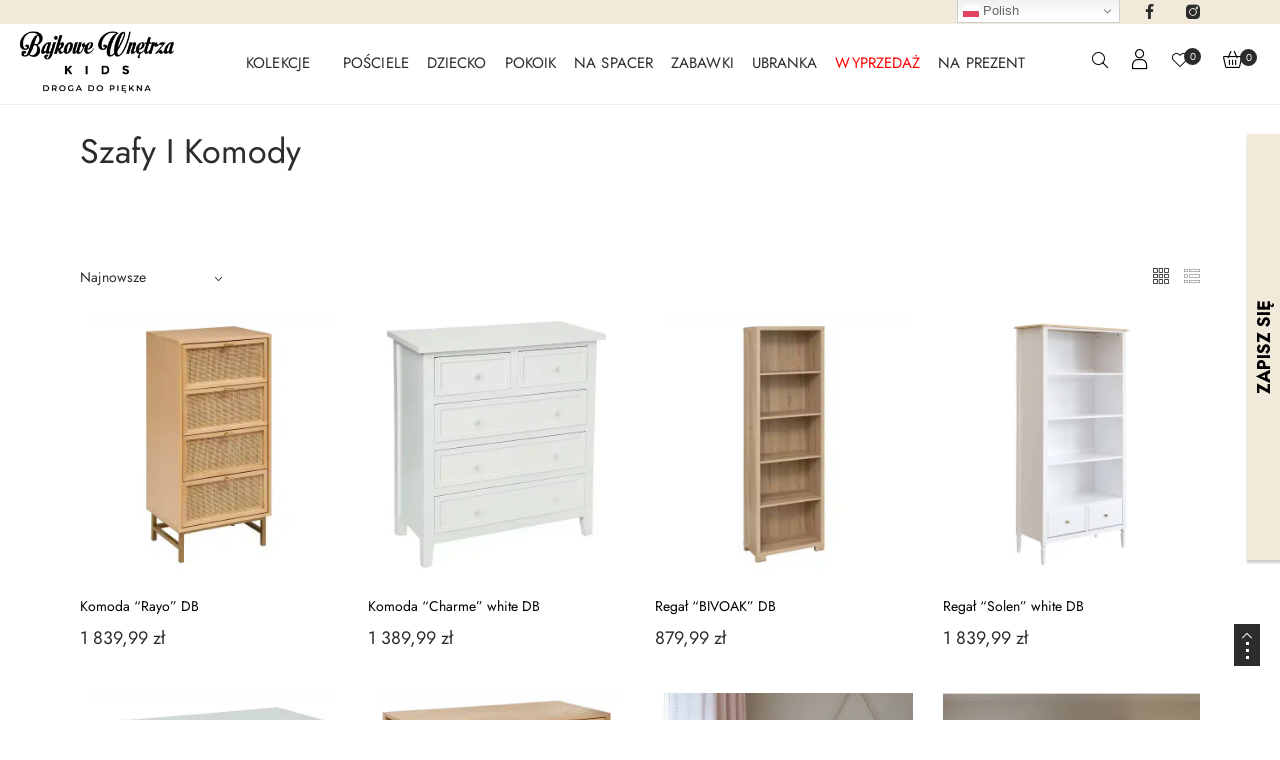

--- FILE ---
content_type: text/html; charset=UTF-8
request_url: https://bajkowewnetrzakids.pl/kategoria-produktu/meble/szafyikomody/?add-to-cart=282694
body_size: 54666
content:
<!DOCTYPE html>
<html dir="ltr" lang="pl-PL" prefix="og: https://ogp.me/ns#">
<head>
	<!-- Google Tag Manager --> <script>(function(w,d,s,l,i){w[l]=w[l]||[];w[l].push({'gtm.start': new Date().getTime(),event:'gtm.js'});var f=d.getElementsByTagName(s)[0], j=d.createElement(s),dl=l!='dataLayer'?'&l='+l:'';j.async=true;j.src= 'https://www.googletagmanager.com/gtm.js?id='+i+dl;f.parentNode.insertBefore(j,f); })(window,document,'script','dataLayer','GTM-PHW72FG');</script> <!-- End Google Tag Manager -->
  <style>
  @font-face {
      font-family: 'Jost';
      font-style: normal;
      src: url("/wp-content/themes/lusion/assets/fonts/Jost-Thin.woff2");
      font-weight: 100;
      font-display: swap;
  }
  @font-face {
      font-family: 'Jost';
      font-style: italic;
      src: url("/wp-content/themes/lusion/assets/fonts/Jost-ThinItalic.woff2");
      font-weight: 100;
      font-display: swap;
  }
  @font-face {
      font-family: 'Jost';
      font-style: normal;
      src: url("/wp-content/themes/lusion/assets/fonts/Jost-ExtraLight.woff2");
      font-weight: 200;
      font-display: swap;
  }
  @font-face {
      font-family: 'Jost';
      font-style: italic;
      src: url("/wp-content/themes/lusion/assets/fonts/Jost-ExtraLightItalic.woff2");
      font-weight: 200;
      font-display: swap;
  }
  @font-face {
      font-family: 'Jost';
      font-style: normal;
      src: url("/wp-content/themes/lusion/assets/fonts/Jost-Light.woff2");
      font-weight: 300;
      font-display: swap;
  }
  @font-face {
      font-family: 'Jost';
      font-style: italic;
      src: url("/wp-content/themes/lusion/assets/fonts/Jost-LightItalic.woff2");
      font-weight: 300;
      font-display: swap;
  }
  @font-face {
      font-family: 'Jost';
      font-style: normal;
      src: url("/wp-content/themes/lusion/assets/fonts/Jost-Regular.woff2");
      font-weight: 400;
      font-display: swap;
  }
  @font-face {
      font-family: 'Jost';
      font-style: italic;
      font-weight: 400;
      src: url("/wp-content/themes/lusion/assets/fonts/Jost-Italic.woff2");
      font-display: swap;
  }
  @font-face {
      font-family: 'Jost';
      font-style: normal;
      font-weight: 500;
      src: url("/wp-content/themes/lusion/assets/fonts/Jost-Medium.woff2");
      font-display: swap;
  }
  @font-face {
      font-family: 'Jost';
      font-style: italic;
      font-weight: 500;
      src: url("/wp-content/themes/lusion/assets/fonts/Jost-MediumItalic.woff2");
      font-display: swap;
  }
  @font-face {
      font-family: 'Jost';
      font-style: normal;
      font-weight: 600;
      src: url("/wp-content/themes/lusion/assets/fonts/Jost-SemiBold.woff2");
      font-display: swap;
  }
  @font-face {
      font-family: 'Jost';
      font-style: italic;
      font-weight: 600;
      src: url("/wp-content/themes/lusion/assets/fonts/Jost-SemiBoldItalic.woff2");
      font-display: swap;
  }
  @font-face {
      font-family: 'Jost';
      font-style: normal;
      font-weight: 700;
      src: url("/wp-content/themes/lusion/assets/fonts/Jost-Bold.woff2");
      font-display: swap;
  }
  @font-face {
      font-family: 'Jost';
      font-style: italic;
      font-weight: 700;
      src: url("/wp-content/themes/lusion/assets/fonts/Jost-BoldItalic.woff2");
      font-display: swap;
  }
  @font-face {
      font-family: 'Jost';
      font-style: normal;
      font-weight: 800;
      src: url("/wp-content/themes/lusion/assets/fonts/Jost-ExtraBold.woff2");
      font-display: swap;
  }
  @font-face {
      font-family: 'Jost';
      font-style: italic;
      font-weight: 800;
      src: url("/wp-content/themes/lusion/assets/fonts/Jost-ExtraBoldItalic.woff2");
      font-display: swap;
  }
  @font-face {
      font-family: 'Jost';
      font-style: normal;
      font-weight: 900;
      src: url("/wp-content/themes/lusion/assets/fonts/Jost-Black.woff2");
      font-display: swap;
  }
  @font-face {
      font-family: 'Jost';
      font-style: italic;
      font-weight: 900;
      src: url("/wp-content/themes/lusion/assets/fonts/Jost-BlackItalic.woff2");
      font-display: swap;
  }
  .openmenu .apr-nav-menu--layout-dropdown {
    top: 102px !important;
    height: calc(100% - 50px) !important;
  }
  </style>
  <link rel="preload" href="https://bajkowewnetrzakids.pl/wp-content/themes/lusion/assets/fonts/Jost-Regular.woff2" as="font" type="font/woff2" crossorigin="anonymous" />
	<meta name="p:domain_verify" content="9abcdd8609166f196887b49b1ff8125b"/> 
  <meta name="google-site-verification" content="63yhIsVfm9pGr2Q0Ix32kYwvOutEgUBsdUSsA7K8U2o" />
<meta name="p:domain_verify" content="9abcdd8609166f196887b49b1ff8125b"/>

    <meta charset="UTF-8" />
    <meta name="viewport" content="width=device-width, initial-scale=1, maximum-scale=5"/>
	<meta name="description" content="Akcesoria i ubranka dla niemowląt i dzieci">
	    <link rel="profile" href="//gmpg.org/xfn/11" />
    <link rel="preload" href="https://bajkowewnetrzakids.pl/wp-content/themes/lusion/assets/webfonts/fa-brands-400.woff2" as="font" type="font/woff2" crossorigin="anonymous" />
    <link rel="preload" href="https://bajkowewnetrzakids.pl/wp-content/themes/lusion/assets/webfonts/fa-regular-400.woff2" as="font" type="font/woff2" crossorigin="anonymous" />
    <link rel="preload" href="https://bajkowewnetrzakids.pl/wp-content/themes/lusion/assets/webfonts/fa-solid-900.woff2" as="font" type="font/woff2" crossorigin="anonymous" />
    <link rel="preload" href="https://bajkowewnetrzakids.pl/wp-content/themes/lusion/assets/webfonts/lusion.woff?40uiqo" as="font" type="font/woff" crossorigin="anonymous" />
    <link rel="preload" href="https://bajkowewnetrzakids.pl/wp-content/themes/lusion/assets/fonts/Jost-Bold.woff2" as="font" type="font/woff" crossorigin="anonymous" />
    <link rel="preload" href="https://bajkowewnetrzakids.pl/wp-content/themes/lusion/assets/fonts/Jost-Italic.woff2" as="font" type="font/woff" crossorigin="anonymous" />
    <link rel="preload" href="https://bajkowewnetrzakids.pl/wp-content/themes/lusion/assets/fonts/Jost-Regular.woff2" as="font" type="font/woff" crossorigin="anonymous" />
    <script type="text/javascript" data-cookieconsent="ignore">
	window.dataLayer = window.dataLayer || [];

	function gtag() {
		dataLayer.push(arguments);
	}

	gtag("consent", "default", {
		ad_personalization: "denied",
		ad_storage: "denied",
		ad_user_data: "denied",
		analytics_storage: "denied",
		functionality_storage: "denied",
		personalization_storage: "denied",
		security_storage: "granted",
		wait_for_update: 500,
	});
	gtag("set", "ads_data_redaction", true);
	</script>
<script type="text/javascript" data-cookieconsent="ignore">
		(function (w, d, s, l, i) {
		w[l] = w[l] || [];
		w[l].push({'gtm.start': new Date().getTime(), event: 'gtm.js'});
		var f = d.getElementsByTagName(s)[0], j = d.createElement(s), dl = l !== 'dataLayer' ? '&l=' + l : '';
		j.async = true;
		j.src = 'https://www.googletagmanager.com/gtm.js?id=' + i + dl;
		f.parentNode.insertBefore(j, f);
	})(
		window,
		document,
		'script',
		'dataLayer',
		'GTM-WNQK32J'
	);
</script>
				<script>document.documentElement.className = document.documentElement.className + ' yes-js js_active js'</script>
				<title>Szafy i Komody - Bajkowe Wnętrza Kids</title>

		<!-- All in One SEO 4.6.6 - aioseo.com -->
		<meta name="robots" content="max-image-preview:large" />
		<link rel="canonical" href="https://bajkowewnetrzakids.pl/kategoria-produktu/meble/szafyikomody/" />
		<link rel="next" href="https://bajkowewnetrzakids.pl/kategoria-produktu/meble/szafyikomody/page/2/" />
		<meta name="generator" content="All in One SEO (AIOSEO) 4.6.6" />
		<script type="application/ld+json" class="aioseo-schema">
			{"@context":"https:\/\/schema.org","@graph":[{"@type":"BreadcrumbList","@id":"https:\/\/bajkowewnetrzakids.pl\/kategoria-produktu\/meble\/szafyikomody\/#breadcrumblist","itemListElement":[{"@type":"ListItem","@id":"https:\/\/bajkowewnetrzakids.pl\/#listItem","position":1,"name":"Dom","item":"https:\/\/bajkowewnetrzakids.pl\/","nextItem":"https:\/\/bajkowewnetrzakids.pl\/kategoria-produktu\/meble\/#listItem"},{"@type":"ListItem","@id":"https:\/\/bajkowewnetrzakids.pl\/kategoria-produktu\/meble\/#listItem","position":2,"name":"MEBLE","item":"https:\/\/bajkowewnetrzakids.pl\/kategoria-produktu\/meble\/","nextItem":"https:\/\/bajkowewnetrzakids.pl\/kategoria-produktu\/meble\/szafyikomody\/#listItem","previousItem":"https:\/\/bajkowewnetrzakids.pl\/#listItem"},{"@type":"ListItem","@id":"https:\/\/bajkowewnetrzakids.pl\/kategoria-produktu\/meble\/szafyikomody\/#listItem","position":3,"name":"Szafy i Komody","previousItem":"https:\/\/bajkowewnetrzakids.pl\/kategoria-produktu\/meble\/#listItem"}]},{"@type":"CollectionPage","@id":"https:\/\/bajkowewnetrzakids.pl\/kategoria-produktu\/meble\/szafyikomody\/#collectionpage","url":"https:\/\/bajkowewnetrzakids.pl\/kategoria-produktu\/meble\/szafyikomody\/","name":"Szafy i Komody - Bajkowe Wn\u0119trza Kids","inLanguage":"pl-PL","isPartOf":{"@id":"https:\/\/bajkowewnetrzakids.pl\/#website"},"breadcrumb":{"@id":"https:\/\/bajkowewnetrzakids.pl\/kategoria-produktu\/meble\/szafyikomody\/#breadcrumblist"}},{"@type":"Organization","@id":"https:\/\/bajkowewnetrzakids.pl\/#organization","name":"Bajkowe Wn\u0119trza Kids","description":"Akcesoria i ubranka dla niemowl\u0105t i dzieci","url":"https:\/\/bajkowewnetrzakids.pl\/"},{"@type":"WebSite","@id":"https:\/\/bajkowewnetrzakids.pl\/#website","url":"https:\/\/bajkowewnetrzakids.pl\/","name":"Bajkowe Wn\u0119trza Kids","description":"Akcesoria i ubranka dla niemowl\u0105t i dzieci","inLanguage":"pl-PL","publisher":{"@id":"https:\/\/bajkowewnetrzakids.pl\/#organization"}}]}
		</script>
		<!-- All in One SEO -->


            <script data-no-defer="1" data-ezscrex="false" data-cfasync="false" data-pagespeed-no-defer data-cookieconsent="ignore">
                var ctPublicFunctions = {"_ajax_nonce":"559a967a53","_rest_nonce":"0f4cfed222","_ajax_url":"\/wp-admin\/admin-ajax.php","_rest_url":"https:\/\/bajkowewnetrzakids.pl\/wp-json\/","data__cookies_type":"none","data__ajax_type":"rest","data__bot_detector_enabled":1,"data__frontend_data_log_enabled":1,"cookiePrefix":"","wprocket_detected":false,"host_url":"bajkowewnetrzakids.pl","text__ee_click_to_select":"Click to select the whole data","text__ee_original_email":"The complete one is","text__ee_got_it":"Got it","text__ee_blocked":"Blocked","text__ee_cannot_connect":"Cannot connect","text__ee_cannot_decode":"Can not decode email. Unknown reason","text__ee_email_decoder":"CleanTalk email decoder","text__ee_wait_for_decoding":"The magic is on the way!","text__ee_decoding_process":"Please wait a few seconds while we decode the contact data."}
            </script>
        
            <script data-no-defer="1" data-ezscrex="false" data-cfasync="false" data-pagespeed-no-defer data-cookieconsent="ignore">
                var ctPublic = {"_ajax_nonce":"559a967a53","settings__forms__check_internal":0,"settings__forms__check_external":0,"settings__forms__force_protection":0,"settings__forms__search_test":1,"settings__data__bot_detector_enabled":1,"settings__sfw__anti_crawler":0,"blog_home":"https:\/\/bajkowewnetrzakids.pl\/","pixel__setting":"3","pixel__enabled":true,"pixel__url":"https:\/\/moderate4-v4.cleantalk.org\/pixel\/63faf44b53ecc7af30127ff576cd3f4b.gif","data__email_check_before_post":1,"data__email_check_exist_post":1,"data__cookies_type":"none","data__key_is_ok":false,"data__visible_fields_required":true,"wl_brandname":"Anti-Spam by CleanTalk","wl_brandname_short":"CleanTalk","ct_checkjs_key":"cea44ddf1c9fbdd2cb29ee3a68e5ac2d88759a6455320145a41b841efcf9d85e","emailEncoderPassKey":"bcb0a652a57bc35262d5595199284f04","bot_detector_forms_excluded":"W10=","advancedCacheExists":false,"varnishCacheExists":false,"wc_ajax_add_to_cart":true}
            </script>
        
<!-- Google Tag Manager for WordPress by gtm4wp.com -->
<script data-cfasync="false" data-pagespeed-no-defer>
	var gtm4wp_datalayer_name = "dataLayer";
	var dataLayer = dataLayer || [];
	const gtm4wp_use_sku_instead = false;
	const gtm4wp_currency = 'PLN';
	const gtm4wp_product_per_impression = 10;
	const gtm4wp_clear_ecommerce = false;
</script>
<!-- End Google Tag Manager for WordPress by gtm4wp.com --><link rel='dns-prefetch' href='//fd.cleantalk.org' />
<link rel="alternate" type="application/rss+xml" title="Bajkowe Wnętrza Kids &raquo; Kanał z wpisami" href="https://bajkowewnetrzakids.pl/feed/" />
<link rel="alternate" type="application/rss+xml" title="Bajkowe Wnętrza Kids &raquo; Kanał z komentarzami" href="https://bajkowewnetrzakids.pl/comments/feed/" />
<link rel="alternate" type="application/rss+xml" title="Kanał Bajkowe Wnętrza Kids &raquo; Szafy i Komody Kategoria" href="https://bajkowewnetrzakids.pl/kategoria-produktu/meble/szafyikomody/feed/" />
<script>
window._wpemojiSettings = {"baseUrl":"https:\/\/s.w.org\/images\/core\/emoji\/15.0.3\/72x72\/","ext":".png","svgUrl":"https:\/\/s.w.org\/images\/core\/emoji\/15.0.3\/svg\/","svgExt":".svg","source":{"concatemoji":"https:\/\/bajkowewnetrzakids.pl\/wp-includes\/js\/wp-emoji-release.min.js?ver=6.5.7"}};
/*! This file is auto-generated */
!function(i,n){var o,s,e;function c(e){try{var t={supportTests:e,timestamp:(new Date).valueOf()};sessionStorage.setItem(o,JSON.stringify(t))}catch(e){}}function p(e,t,n){e.clearRect(0,0,e.canvas.width,e.canvas.height),e.fillText(t,0,0);var t=new Uint32Array(e.getImageData(0,0,e.canvas.width,e.canvas.height).data),r=(e.clearRect(0,0,e.canvas.width,e.canvas.height),e.fillText(n,0,0),new Uint32Array(e.getImageData(0,0,e.canvas.width,e.canvas.height).data));return t.every(function(e,t){return e===r[t]})}function u(e,t,n){switch(t){case"flag":return n(e,"\ud83c\udff3\ufe0f\u200d\u26a7\ufe0f","\ud83c\udff3\ufe0f\u200b\u26a7\ufe0f")?!1:!n(e,"\ud83c\uddfa\ud83c\uddf3","\ud83c\uddfa\u200b\ud83c\uddf3")&&!n(e,"\ud83c\udff4\udb40\udc67\udb40\udc62\udb40\udc65\udb40\udc6e\udb40\udc67\udb40\udc7f","\ud83c\udff4\u200b\udb40\udc67\u200b\udb40\udc62\u200b\udb40\udc65\u200b\udb40\udc6e\u200b\udb40\udc67\u200b\udb40\udc7f");case"emoji":return!n(e,"\ud83d\udc26\u200d\u2b1b","\ud83d\udc26\u200b\u2b1b")}return!1}function f(e,t,n){var r="undefined"!=typeof WorkerGlobalScope&&self instanceof WorkerGlobalScope?new OffscreenCanvas(300,150):i.createElement("canvas"),a=r.getContext("2d",{willReadFrequently:!0}),o=(a.textBaseline="top",a.font="600 32px Arial",{});return e.forEach(function(e){o[e]=t(a,e,n)}),o}function t(e){var t=i.createElement("script");t.src=e,t.defer=!0,i.head.appendChild(t)}"undefined"!=typeof Promise&&(o="wpEmojiSettingsSupports",s=["flag","emoji"],n.supports={everything:!0,everythingExceptFlag:!0},e=new Promise(function(e){i.addEventListener("DOMContentLoaded",e,{once:!0})}),new Promise(function(t){var n=function(){try{var e=JSON.parse(sessionStorage.getItem(o));if("object"==typeof e&&"number"==typeof e.timestamp&&(new Date).valueOf()<e.timestamp+604800&&"object"==typeof e.supportTests)return e.supportTests}catch(e){}return null}();if(!n){if("undefined"!=typeof Worker&&"undefined"!=typeof OffscreenCanvas&&"undefined"!=typeof URL&&URL.createObjectURL&&"undefined"!=typeof Blob)try{var e="postMessage("+f.toString()+"("+[JSON.stringify(s),u.toString(),p.toString()].join(",")+"));",r=new Blob([e],{type:"text/javascript"}),a=new Worker(URL.createObjectURL(r),{name:"wpTestEmojiSupports"});return void(a.onmessage=function(e){c(n=e.data),a.terminate(),t(n)})}catch(e){}c(n=f(s,u,p))}t(n)}).then(function(e){for(var t in e)n.supports[t]=e[t],n.supports.everything=n.supports.everything&&n.supports[t],"flag"!==t&&(n.supports.everythingExceptFlag=n.supports.everythingExceptFlag&&n.supports[t]);n.supports.everythingExceptFlag=n.supports.everythingExceptFlag&&!n.supports.flag,n.DOMReady=!1,n.readyCallback=function(){n.DOMReady=!0}}).then(function(){return e}).then(function(){var e;n.supports.everything||(n.readyCallback(),(e=n.source||{}).concatemoji?t(e.concatemoji):e.wpemoji&&e.twemoji&&(t(e.twemoji),t(e.wpemoji)))}))}((window,document),window._wpemojiSettings);
</script>
<style id='wp-emoji-styles-inline-css' type='text/css'>

	img.wp-smiley, img.emoji {
		display: inline !important;
		border: none !important;
		box-shadow: none !important;
		height: 1em !important;
		width: 1em !important;
		margin: 0 0.07em !important;
		vertical-align: -0.1em !important;
		background: none !important;
		padding: 0 !important;
	}
</style>
<link rel='stylesheet' id='wp-block-library-css' href='https://bajkowewnetrzakids.pl/wp-includes/css/dist/block-library/style.min.css?ver=6.5.7' type='text/css' media='all' />
<link rel='stylesheet' id='cr-frontend-css-css'  media="print" onload="this.media='all'; this.onload=null;" href='https://bajkowewnetrzakids.pl/wp-content/plugins/customer-reviews-woocommerce/css/frontend.css?ver=5.87.0' type='text/css' media='all' />
<link rel='stylesheet' id='cr-badges-css-css' href='https://bajkowewnetrzakids.pl/wp-content/plugins/customer-reviews-woocommerce/css/badges.css?ver=5.87.0' type='text/css' media='all' />
<style id='classic-theme-styles-inline-css' type='text/css'>
/*! This file is auto-generated */
.wp-block-button__link{color:#fff;background-color:#32373c;border-radius:9999px;box-shadow:none;text-decoration:none;padding:calc(.667em + 2px) calc(1.333em + 2px);font-size:1.125em}.wp-block-file__button{background:#32373c;color:#fff;text-decoration:none}
</style>
<style id='global-styles-inline-css' type='text/css'>
body{--wp--preset--color--black: #000000;--wp--preset--color--cyan-bluish-gray: #abb8c3;--wp--preset--color--white: #ffffff;--wp--preset--color--pale-pink: #f78da7;--wp--preset--color--vivid-red: #cf2e2e;--wp--preset--color--luminous-vivid-orange: #ff6900;--wp--preset--color--luminous-vivid-amber: #fcb900;--wp--preset--color--light-green-cyan: #7bdcb5;--wp--preset--color--vivid-green-cyan: #00d084;--wp--preset--color--pale-cyan-blue: #8ed1fc;--wp--preset--color--vivid-cyan-blue: #0693e3;--wp--preset--color--vivid-purple: #9b51e0;--wp--preset--gradient--vivid-cyan-blue-to-vivid-purple: linear-gradient(135deg,rgba(6,147,227,1) 0%,rgb(155,81,224) 100%);--wp--preset--gradient--light-green-cyan-to-vivid-green-cyan: linear-gradient(135deg,rgb(122,220,180) 0%,rgb(0,208,130) 100%);--wp--preset--gradient--luminous-vivid-amber-to-luminous-vivid-orange: linear-gradient(135deg,rgba(252,185,0,1) 0%,rgba(255,105,0,1) 100%);--wp--preset--gradient--luminous-vivid-orange-to-vivid-red: linear-gradient(135deg,rgba(255,105,0,1) 0%,rgb(207,46,46) 100%);--wp--preset--gradient--very-light-gray-to-cyan-bluish-gray: linear-gradient(135deg,rgb(238,238,238) 0%,rgb(169,184,195) 100%);--wp--preset--gradient--cool-to-warm-spectrum: linear-gradient(135deg,rgb(74,234,220) 0%,rgb(151,120,209) 20%,rgb(207,42,186) 40%,rgb(238,44,130) 60%,rgb(251,105,98) 80%,rgb(254,248,76) 100%);--wp--preset--gradient--blush-light-purple: linear-gradient(135deg,rgb(255,206,236) 0%,rgb(152,150,240) 100%);--wp--preset--gradient--blush-bordeaux: linear-gradient(135deg,rgb(254,205,165) 0%,rgb(254,45,45) 50%,rgb(107,0,62) 100%);--wp--preset--gradient--luminous-dusk: linear-gradient(135deg,rgb(255,203,112) 0%,rgb(199,81,192) 50%,rgb(65,88,208) 100%);--wp--preset--gradient--pale-ocean: linear-gradient(135deg,rgb(255,245,203) 0%,rgb(182,227,212) 50%,rgb(51,167,181) 100%);--wp--preset--gradient--electric-grass: linear-gradient(135deg,rgb(202,248,128) 0%,rgb(113,206,126) 100%);--wp--preset--gradient--midnight: linear-gradient(135deg,rgb(2,3,129) 0%,rgb(40,116,252) 100%);--wp--preset--font-size--small: 13px;--wp--preset--font-size--medium: 20px;--wp--preset--font-size--large: 36px;--wp--preset--font-size--x-large: 42px;--wp--preset--font-family--inter: "Inter", sans-serif;--wp--preset--font-family--cardo: Cardo;--wp--preset--spacing--20: 0.44rem;--wp--preset--spacing--30: 0.67rem;--wp--preset--spacing--40: 1rem;--wp--preset--spacing--50: 1.5rem;--wp--preset--spacing--60: 2.25rem;--wp--preset--spacing--70: 3.38rem;--wp--preset--spacing--80: 5.06rem;--wp--preset--shadow--natural: 6px 6px 9px rgba(0, 0, 0, 0.2);--wp--preset--shadow--deep: 12px 12px 50px rgba(0, 0, 0, 0.4);--wp--preset--shadow--sharp: 6px 6px 0px rgba(0, 0, 0, 0.2);--wp--preset--shadow--outlined: 6px 6px 0px -3px rgba(255, 255, 255, 1), 6px 6px rgba(0, 0, 0, 1);--wp--preset--shadow--crisp: 6px 6px 0px rgba(0, 0, 0, 1);}:where(.is-layout-flex){gap: 0.5em;}:where(.is-layout-grid){gap: 0.5em;}body .is-layout-flex{display: flex;}body .is-layout-flex{flex-wrap: wrap;align-items: center;}body .is-layout-flex > *{margin: 0;}body .is-layout-grid{display: grid;}body .is-layout-grid > *{margin: 0;}:where(.wp-block-columns.is-layout-flex){gap: 2em;}:where(.wp-block-columns.is-layout-grid){gap: 2em;}:where(.wp-block-post-template.is-layout-flex){gap: 1.25em;}:where(.wp-block-post-template.is-layout-grid){gap: 1.25em;}.has-black-color{color: var(--wp--preset--color--black) !important;}.has-cyan-bluish-gray-color{color: var(--wp--preset--color--cyan-bluish-gray) !important;}.has-white-color{color: var(--wp--preset--color--white) !important;}.has-pale-pink-color{color: var(--wp--preset--color--pale-pink) !important;}.has-vivid-red-color{color: var(--wp--preset--color--vivid-red) !important;}.has-luminous-vivid-orange-color{color: var(--wp--preset--color--luminous-vivid-orange) !important;}.has-luminous-vivid-amber-color{color: var(--wp--preset--color--luminous-vivid-amber) !important;}.has-light-green-cyan-color{color: var(--wp--preset--color--light-green-cyan) !important;}.has-vivid-green-cyan-color{color: var(--wp--preset--color--vivid-green-cyan) !important;}.has-pale-cyan-blue-color{color: var(--wp--preset--color--pale-cyan-blue) !important;}.has-vivid-cyan-blue-color{color: var(--wp--preset--color--vivid-cyan-blue) !important;}.has-vivid-purple-color{color: var(--wp--preset--color--vivid-purple) !important;}.has-black-background-color{background-color: var(--wp--preset--color--black) !important;}.has-cyan-bluish-gray-background-color{background-color: var(--wp--preset--color--cyan-bluish-gray) !important;}.has-white-background-color{background-color: var(--wp--preset--color--white) !important;}.has-pale-pink-background-color{background-color: var(--wp--preset--color--pale-pink) !important;}.has-vivid-red-background-color{background-color: var(--wp--preset--color--vivid-red) !important;}.has-luminous-vivid-orange-background-color{background-color: var(--wp--preset--color--luminous-vivid-orange) !important;}.has-luminous-vivid-amber-background-color{background-color: var(--wp--preset--color--luminous-vivid-amber) !important;}.has-light-green-cyan-background-color{background-color: var(--wp--preset--color--light-green-cyan) !important;}.has-vivid-green-cyan-background-color{background-color: var(--wp--preset--color--vivid-green-cyan) !important;}.has-pale-cyan-blue-background-color{background-color: var(--wp--preset--color--pale-cyan-blue) !important;}.has-vivid-cyan-blue-background-color{background-color: var(--wp--preset--color--vivid-cyan-blue) !important;}.has-vivid-purple-background-color{background-color: var(--wp--preset--color--vivid-purple) !important;}.has-black-border-color{border-color: var(--wp--preset--color--black) !important;}.has-cyan-bluish-gray-border-color{border-color: var(--wp--preset--color--cyan-bluish-gray) !important;}.has-white-border-color{border-color: var(--wp--preset--color--white) !important;}.has-pale-pink-border-color{border-color: var(--wp--preset--color--pale-pink) !important;}.has-vivid-red-border-color{border-color: var(--wp--preset--color--vivid-red) !important;}.has-luminous-vivid-orange-border-color{border-color: var(--wp--preset--color--luminous-vivid-orange) !important;}.has-luminous-vivid-amber-border-color{border-color: var(--wp--preset--color--luminous-vivid-amber) !important;}.has-light-green-cyan-border-color{border-color: var(--wp--preset--color--light-green-cyan) !important;}.has-vivid-green-cyan-border-color{border-color: var(--wp--preset--color--vivid-green-cyan) !important;}.has-pale-cyan-blue-border-color{border-color: var(--wp--preset--color--pale-cyan-blue) !important;}.has-vivid-cyan-blue-border-color{border-color: var(--wp--preset--color--vivid-cyan-blue) !important;}.has-vivid-purple-border-color{border-color: var(--wp--preset--color--vivid-purple) !important;}.has-vivid-cyan-blue-to-vivid-purple-gradient-background{background: var(--wp--preset--gradient--vivid-cyan-blue-to-vivid-purple) !important;}.has-light-green-cyan-to-vivid-green-cyan-gradient-background{background: var(--wp--preset--gradient--light-green-cyan-to-vivid-green-cyan) !important;}.has-luminous-vivid-amber-to-luminous-vivid-orange-gradient-background{background: var(--wp--preset--gradient--luminous-vivid-amber-to-luminous-vivid-orange) !important;}.has-luminous-vivid-orange-to-vivid-red-gradient-background{background: var(--wp--preset--gradient--luminous-vivid-orange-to-vivid-red) !important;}.has-very-light-gray-to-cyan-bluish-gray-gradient-background{background: var(--wp--preset--gradient--very-light-gray-to-cyan-bluish-gray) !important;}.has-cool-to-warm-spectrum-gradient-background{background: var(--wp--preset--gradient--cool-to-warm-spectrum) !important;}.has-blush-light-purple-gradient-background{background: var(--wp--preset--gradient--blush-light-purple) !important;}.has-blush-bordeaux-gradient-background{background: var(--wp--preset--gradient--blush-bordeaux) !important;}.has-luminous-dusk-gradient-background{background: var(--wp--preset--gradient--luminous-dusk) !important;}.has-pale-ocean-gradient-background{background: var(--wp--preset--gradient--pale-ocean) !important;}.has-electric-grass-gradient-background{background: var(--wp--preset--gradient--electric-grass) !important;}.has-midnight-gradient-background{background: var(--wp--preset--gradient--midnight) !important;}.has-small-font-size{font-size: var(--wp--preset--font-size--small) !important;}.has-medium-font-size{font-size: var(--wp--preset--font-size--medium) !important;}.has-large-font-size{font-size: var(--wp--preset--font-size--large) !important;}.has-x-large-font-size{font-size: var(--wp--preset--font-size--x-large) !important;}
.wp-block-navigation a:where(:not(.wp-element-button)){color: inherit;}
:where(.wp-block-post-template.is-layout-flex){gap: 1.25em;}:where(.wp-block-post-template.is-layout-grid){gap: 1.25em;}
:where(.wp-block-columns.is-layout-flex){gap: 2em;}:where(.wp-block-columns.is-layout-grid){gap: 2em;}
.wp-block-pullquote{font-size: 1.5em;line-height: 1.6;}
</style>
<link rel='stylesheet' id='cb-countdown-stylesheet-css' href='https://bajkowewnetrzakids.pl/wp-content/plugins/cb-countdown-timer-widget-for-elementor//assets/style.css?ver=6.5.7' type='text/css' media='all' />
<link rel='stylesheet' id='cleantalk-public-css-css' href='https://bajkowewnetrzakids.pl/wp-content/plugins/cleantalk-spam-protect/css/cleantalk-public.min.css?ver=6.64_1758183924' type='text/css' media='all' />
<link rel='stylesheet' id='cleantalk-email-decoder-css-css' href='https://bajkowewnetrzakids.pl/wp-content/plugins/cleantalk-spam-protect/css/cleantalk-email-decoder.min.css?ver=6.64_1758183924' type='text/css' media='all' />
<link rel='stylesheet' id='contact-form-7-css' href='https://bajkowewnetrzakids.pl/wp-content/plugins/contact-form-7/includes/css/styles.css?ver=5.9.6' type='text/css' media='all' />
<link rel='stylesheet' id='woocommerce-layout-css' href='https://bajkowewnetrzakids.pl/wp-content/plugins/woocommerce/assets/css/woocommerce-layout.css?ver=9.1.5' type='text/css' media='all' />
<link rel='stylesheet' id='woocommerce-smallscreen-css' href='https://bajkowewnetrzakids.pl/wp-content/plugins/woocommerce/assets/css/woocommerce-smallscreen.css?ver=9.1.5' type='text/css' media='only screen and (max-width: 768px)' />
<link rel='stylesheet' id='woocommerce-general-css' href='https://bajkowewnetrzakids.pl/wp-content/plugins/woocommerce/assets/css/woocommerce.css?ver=9.1.5' type='text/css' media='all' />
<style id='woocommerce-inline-inline-css' type='text/css'>
.woocommerce form .form-row .required { visibility: visible; }
</style>
<link rel='stylesheet' id='wt-import-export-for-woo-css' href='https://bajkowewnetrzakids.pl/wp-content/plugins/wt-import-export-for-woo/public/css/wt-import-export-for-woo-public.css?ver=1.2.3' type='text/css' media='all' />
<link rel='stylesheet' id='megamenu-css' href='https://bajkowewnetrzakids.pl/wp-content/uploads/maxmegamenu/style.css?ver=be3115' type='text/css' media='all' />
<link rel='stylesheet' id='dashicons-css' href='https://bajkowewnetrzakids.pl/wp-includes/css/dashicons.min.css?ver=6.5.7' type='text/css' media='all' />
<style id='dashicons-inline-css' type='text/css'>
[data-font="Dashicons"]:before {font-family: 'Dashicons' !important;content: attr(data-icon) !important;speak: none !important;font-weight: normal !important;font-variant: normal !important;text-transform: none !important;line-height: 1 !important;font-style: normal !important;-webkit-font-smoothing: antialiased !important;-moz-osx-font-smoothing: grayscale !important;}
</style>
<link rel='stylesheet' id='product-price-history-chart-css' href='https://bajkowewnetrzakids.pl/wp-content/plugins/product-price-history/modules/../assets/build/public-chart.css?ver=2.4.4' type='text/css' media='all' />
<link rel='stylesheet' id='yith_wcbm_badge_style-css' href='https://bajkowewnetrzakids.pl/wp-content/plugins/yith-woocommerce-badges-management/assets/css/frontend.css?ver=3.9.0' type='text/css' media='all' />
<style id='yith_wcbm_badge_style-inline-css' type='text/css'>
.yith-wcbm-badge.yith-wcbm-badge-text.yith-wcbm-badge-68926 {
				top: 0; left: 0; 
				
				-ms-transform: ; 
				-webkit-transform: ; 
				transform: ;
				padding: 0px 0px 0px 0px;
				background-color:#000000; border-radius: 0px 0px 0px 0px; width:120px; height:30px;
			}.yith-wcbm-badge.yith-wcbm-badge-text.yith-wcbm-badge-45526 {
				top: 0; right: 0; 
				
				-ms-transform: ; 
				-webkit-transform: ; 
				transform: ;
				padding: 0px 0px 0px 0px;
				background-color:#f91b07; border-radius: 0px 0px 0px 0px; width:100px; height:30px;
			}.yith-wcbm-badge.yith-wcbm-badge-text.yith-wcbm-badge-44816 {
				top: 0; right: 0; 
				
				-ms-transform: ; 
				-webkit-transform: ; 
				transform: ;
				padding: 0px 0px 0px 0px;
				background-color:#dd3333; border-radius: 0px 0px 0px 0px; width:120px; height:35px;
			}
</style>
<link rel='stylesheet' id='yith-gfont-open-sans-css' href='https://bajkowewnetrzakids.pl/wp-content/plugins/yith-woocommerce-badges-management/assets/fonts/open-sans/style.css?ver=3.9.0' type='text/css' media='all' />
<link rel='stylesheet' id='yith-wcbr-css' href='https://bajkowewnetrzakids.pl/wp-content/plugins/yith-woocommerce-brands-add-on/assets/css/yith-wcbr.css?ver=2.25.0' type='text/css' media='all' />
<link rel='stylesheet' id='yith-quick-view-css' href='https://bajkowewnetrzakids.pl/wp-content/plugins/yith-woocommerce-quick-view/assets/css/yith-quick-view.css?ver=1.40.0' type='text/css' media='all' />
<style id='yith-quick-view-inline-css' type='text/css'>

				#yith-quick-view-modal .yith-wcqv-main{background:#ffffff;}
				#yith-quick-view-close{color:#cdcdcd;}
				#yith-quick-view-close:hover{color:#ff0000;}
</style>
<link rel='stylesheet' id='newsletter-css' href='https://bajkowewnetrzakids.pl/wp-content/plugins/newsletter/style.css?ver=8.4.5' type='text/css' media='all' />
<link rel='stylesheet' id='ccfwoo-style-css' href='https://bajkowewnetrzakids.pl/wp-content/plugins/checkout-countdown-for-woocommerce/functions/../assets/checkout-countdown.css?ver=4.0.2' type='text/css' media='all' />
<style id='ccfwoo-style-inline-css' type='text/css'>
.checkout-countdown-wrapper.checkout-countdown-bar {
	color: #ffffff;
	background-color: #dd3333;
	  position: relative;
}
</style>
<link rel='stylesheet' id='bootstrap-css'  media="print" onload="this.media='all'; this.onload=null;" href='https://bajkowewnetrzakids.pl/wp-content/themes/lusion/assets/css/plugin/bootstrap.min.css?ver=2.0.3' type='text/css' media='all' />
<link rel='stylesheet' id='font-awesome-theme-css'  media="print" onload="this.media='all'; this.onload=null;" href='https://bajkowewnetrzakids.pl/wp-content/themes/lusion/assets/css/font-awesome.min.css?ver=2.0.3' type='text/css' media='all' />
<link rel='stylesheet' id='lusion-css' href='https://bajkowewnetrzakids.pl/wp-content/themes/lusion/assets/css/lusion.min.css?ver=2.0.3' type='text/css' media='all' />
<link rel='stylesheet' id='lusion-theme-css'  media="print" onload="this.media='all'; this.onload=null;" href='https://bajkowewnetrzakids.pl/wp-content/themes/lusion/assets/css/theme.min.css?ver=2.0.3' type='text/css' media='all' />
<link rel='stylesheet' id='slick-css' href='https://bajkowewnetrzakids.pl/wp-content/themes/lusion/assets/css/plugin/slick.min.css?ver=2.0.3' type='text/css' media='all' />
<link rel='stylesheet' id='lusion-style-css' href='https://bajkowewnetrzakids.pl/wp-content/themes/lusion/style.css?ver=6.5.7' type='text/css' media='all' />
<style id='lusion-style-inline-css' type='text/css'>
.overlay.overlay-menu {
    z-index: 1;
}
footer .menu {list-style:none;}
footer .menu li {line-height:15px}
.link-language, .elementor-16143 .elementor-element.elementor-element-299f541 .languges-flags .lang-1 .link-language i {color:#222 !important}
.header-cart > a i, .languges-flags .lang-1, .header-account > a i {font-size:20px !important;}
@media only screen and (max-width:800px)
{
		header .apr-nav-menu--main .mega-menu > li > a
		{padding:0px; margin:15px;}
}
.elementor-sale-popup {display:none !important}
@media only screen and (max-width:1024px)
{
		.elementor-widget-apr_banner {margin:0 auto !important}
}
.woocommerce-MyAccount-navigation-link--downloads {display:none !important}
.products .category-product {display:none}
.woocommerce-loop-product__title .product-name {font-size:14px; color:#000;   letter-spacing: 0.0em;}
.woocommerce ul.products li.product .woocommerce-loop-product__title {line-height:20px !important; height:auto /* 110px */
}
.products .product {background:#fff !important} 
.product-images-wrapper img, .woocommerce div.entry-summary form.cart .woocommerce-grouped-product-list.group_table tbody td.woocommerce-grouped-product-list-item__image img {border:none !important}
.breadcrumbs .breadcrumb li:nth-child(2), .breadcrumbs .breadcrumb li:nth-child(3) {display:none} .woocommerce-product-details__short-description p {font-size:15px; line-height:17px}
.additional_information_tab {display:none}
  @media (min-width: 1025px)
	{	.apr-nav-menu--main > .mega-menu > li:not(.megamenu) .sub-menu {padding:8px 8px !important}
}
.woocommerce.widget_shopping_cart .buttons a:first-child {display:none}
.woocommerce div.entry-summary .product_title, .apr-nav-menu--layout-dropdown .mega-menu li > a {text-transform:none !important}
.twitter {display:none !important}
.menu-item-229138 {margin-right:15px !important}
.menu-item-229488 a {color:red !important}
.apr-nav-menu--main > .mega-menu .sub-menu li a {margin-bottom:0px !important}
.product-top {border:none !important}
.apr-nav-menu--main > .mega-menu .sub-menu li a .sub-arrow {margin-top:8px !important} .apr-nav-menu--main > .mega-menu .sub-menu li:last-child a {padding-bottom:13px;} .page.woocommerce-checkout.woocommerce-order-received .woocommerce-table--order-details .order_item .product-name {display:block !important} 
@media only screen and (max-width:800px)
{ 
		.products .price, .products .amount {font-size:13px !important}
		.products h2 a {line-height:15px !important}
}
.woocommerce-loop-product__title {text-transform:none !important}
.sub-menu .menu-item {padding:0px !important}
.sub-menu li {line-height:1 !important}
.woocommerce-order-details__title {display:none}
.apr-nav-menu--layout-dropdown .mega-menu li > a {line-height:1em !important}
@media (max-width: 767px) {
		body .apr-nav-menu--layout-dropdown .mega-menu {padding:0px 20px !important}
}
.apr-nav-menu--layout-dropdown .mega-menu > li > a {border:none}
.on-sale {background-color:red !important}
@media (max-width: 1024px) {
		.label-product {display:block !important}
}
/*@media only screen and (min-width:801px)
{.products li .image-product {min-height:300px; max-height:300px}}*/
.page-id-316846 .side-breadcrumb {display:none}
@media only screen and (max-width:767px)
{#ubrankamenu {display:none !important}}
@media only screen and (min-width:767px)
{
		#menuubranka {display:none !important}
}
#menu-ubrania-1 .menu-item a {font-size:14px !important; font-weight:500} .menu-item-316837 {background:none !important}
.price span {white-space:pre} .price {white-space:wrap}
.woocommerce ul.products li.product .price {display:inline !important}
.price del .woocommerce-Price-amount {font-size:18px !important}
.price ins .woocommerce-Price-amount {font-size:18px !important}
.pph-lowest-price, .pph-lowest-price span {font-size:13px !important; } .pph-lowest-price {float:left;}
.grecaptcha-badge { 
    visibility: hidden !important; display:none !important;
}
#moove_gdpr_cookie_modal .moove-gdpr-modal-content .moove-gdpr-modal-left-content #moove-gdpr-menu li button span.gdpr-nav-tab-title {font-family:Arial !important;}

.single_product_breadcrumb {
		display:none;
}
.on-sale span { text-transform: none !important;}
.gtranslate_wrapper {margin-top:-25px !important}
.openmenu .apr-nav-menu--layout-dropdown {z-index:99999999999999999999 !important}
/* Stylizacja tylko promocyjnej ceny */
span.price ins .woocommerce-Price-amount.amount {
    font-weight: bold !important;
    color: red !important;
}
#free-shipping-bar {
    position: fixed;
    bottom: 0;
    width: 100%;
    background-color: #000;
    color: #fff;
    text-align: center;
    padding: 12px;
    font-size: 18px;
    box-shadow: 0 -2px 8px rgba(0, 0, 0, 0.15);
    z-index: 9999;
}
@media only screen and (max-width:921px)
{
		#free-shipping-bar {   bottom:50px;}
		.scroll-to-top {bottom:120px !important}
}
.page-id-372 .woocommerce-form-coupon-toggle {display:none !important}
.page-id-372 .woocommerce-form-coupon-toggle.kupon {display:block !important}
.page-id-372, .page-id-372 p, .page-id-372 form label {font-size:13px !important} .page-id-372 p {margin-bottom:4px !important} .page-id-372 .elementor-top-section {margin-top:-20px} 
@media (min-width: 992px) {
		.woocommerce-checkout .page-id-372 form.woocommerce-form-coupon {right:0px !important}}
@media (max-width: 991px) {
		.checkout {margin-bottom:120px !important}
}
.fast-selling-label {
	background: linear-gradient(to right, #ff512f, #dd2476);
	color: white;
	padding: 5px 10px;
	border-radius: 5px;
	font-weight: bold;
	font-size: 14px;
	margin-top: 5px;
	display: inline-block;
}
.woocommerce .checkout .form-row .woocommerce-input-wrapper input {border:1px solid #444 !important}
.page-id-28099 .woocommerce-shipping-calculator {display:none !important}
.woocommerce-shipping-destination {
    display: none !important;
}
.checkout label {font-weight:bold !important; font-size:18px !important; color:#000 !important}
.woocommerce-terms-and-conditions-checkbox-text {font-weight:normal !important; padding-left:3px !important}
.checkout input {border-radius:7px !important;} .woocommerce .checkout .form-row .woocommerce-input-wrapper input {border-color:#888 !important}
@media (min-width:1280px)
{
		form.checkout.woocommerce-checkout {width:80% !important; margin-left:10% !important}
}
.checkout-col-right {margin-top:40px !important; } .page.woocommerce-checkout .checkout_content-right{background-color:#f0f0f1 !important}
.woocommerce-checkout-payment {background-color:#e6e6e6 !important; padding:20px}
/* === Pasek kroków (kompatybilny ze starym walidatorem) === */
.cs-steps { margin: 14px 0 26px; }
.cs-steps ol{
  max-width: 900px;
  margin: 0 auto;
  padding: 0 20px;
  list-style: none;
  display: flex;                /* zamiast grid */
  justify-content: space-between;
  align-items: center;
  position: relative;
}

/* Linia łącząca kółka */
.cs-steps ol::before{
  content: "";
  position: absolute;
  left: 40px;
  right: 40px;
  top: 22px;
  height: 2px;
  background: #777;
  z-index: 0;
}

/* Krok: pionowo (kółko nad etykietą) */
.cs-steps .step{
  width: 33.3333%;
  text-align: center;
  display: flex;
  flex-direction: column;
  align-items: center;
  position: relative;
  z-index: 1;
  color: #9aa0a6;
  font-weight: 600;
}

/* Kółko z numerem (bez place-items) */
.cs-steps .num{
  width: 32px;
  height: 32px;
  border-radius: 999px;
  display: inline-flex;
  align-items: center;
  justify-content: center;
  border: 2px solid currentColor;
  font-weight: 700;
  background: #fff;
  margin-bottom: 6px;           /* zamiast gap */
}

/* Etykieta pod kółkiem */
.cs-steps .lbl{
  font-size: 14px;
  line-height: 1.2;
}

/* Stany */
.cs-steps .step.done{ color:#111; opacity:.95; }
.cs-steps .step.done .num{ background:#111; color:#fff; border-color:#111; }

.cs-steps .step.current{ color:#111; opacity:1; }
.cs-steps .step.current .num{ background:#111; color:#fff; border-color:#111; }

/* Zakończone kroki jako linki – pionowo */
.cs-steps .step a{
  display: inline-flex;
  flex-direction: column;
  align-items: center;
  text-decoration: none;
  color: inherit;
}

/* Mobile */
@media (max-width: 560px){
  .cs-steps ol{ padding: 0 10px; }
  .cs-steps .lbl{ font-size: 13px; }
  .cs-steps ol::before{ left: 34px; right: 34px; top: 20px; }
  .cs-steps .num{ width: 28px; height: 28px; }
}
/* --- Wyrównanie kółek na jednej wysokości --- */
.cs-steps .num {
  vertical-align: middle;
}

/* Drobna korekta pozycji linii (lekko niżej, żeby napisy miały równo) */
.cs-steps ol::before {
  top: 20px; /* było 22px */
}

/* Zapobieganie „zjechaniu” ostatniego kroku */
.cs-steps .step:last-child {
  align-self: flex-start;
}
/* Prawa kolumna checkoutu – usuń szary panel rysowany pseudo-elementami */
body.page.woocommerce-checkout .checkout_content-right,
body.page.woocommerce-checkout .checkout_content-right::before,
body.page.woocommerce-checkout .checkout_content-right::after,
body.page.woocommerce-checkout .checkout_content-right .checkout-col-right,
body.woocommerce-checkout .woocommerce-checkout-review-order,
body.woocommerce-checkout #order_review {
  background: #f0f0f1 !important;        /* ustaw swój kolor */
  box-shadow: none !important;
  border: 0 !important;
}

/* jeśli motyw wymusza tło pseudo-elementem – wyłącz go */
body.page.woocommerce-checkout .checkout_content-right::before,
body.page.woocommerce-checkout .checkout_content-right::after {
  content: none !important;
background-color:#fff !important}
.woocommerce-checkout #page {background:#fff !important}
.checkout_content-right {background:#f0f0f1 !important; margin-top:0px !important; }
.select2-selection, #coupon_code_inline, textarea {border:1px solid #444 !important; border-radius:7px !important}
/*GLS*/
label[for="shipping_method_0_flexible_shipping_single6"] {
    position: relative;
    padding-left: 32px; /* odstęp na ikonkę */
    display: inline-flex;
    align-items: center;
}

label[for="shipping_method_0_flexible_shipping_single6"]::before {
    content: "";
    width: 48px;
    height: 16px;
    background-image: url('https://bajkowewnetrzakids.pl/wp-content/uploads/2025/11/gls.png');
    background-size: contain;
    background-repeat: no-repeat;
    position: absolute;
    left: -80px;
		top:2px;
}
.c-trustline{
	margin-top:24px;
	font-size:15px;
	line-height:1.3;
	display:block;
		float:left;
font-weight:bold;
	align-items:center;
	gap:6px;
}
.c-trustitem{ white-space:nowrap; }
.c-trustsep{ opacity:.55; }
.c-trust-stars .c-star{ margin-right:1px; }
.c-reviews-section{
	width:100%;
	margin:30px 0 10px;
}

.c-reviews-container{
	max-width: var(--ast-container-width, 1200px);
	margin: 0 auto;
	padding: 0 20px;
}
.c-reviews{max-width:100%}
.c-reviews__dots{
	display:flex;
	gap:8px;
	align-items:center;
	justify-content:center;
	flex:1;
}

.c-reviews__dot{
	width:7px;
	height:7px;
	padding:0;
	border-radius:50%;
	border:0;
	background:rgba(0,0,0,.22);
	cursor:pointer;
	flex:0 0 auto;          /* NIE rozciągaj */
	min-width:7px;
}
.c-reviews__dot.is-active{background:rgba(0,0,0,.60)}
.elementor-text-editor .c-reviews-home{
	width:100%;
	display:flex;
	justify-content:center;
}
.elementor-text-editor .c-reviews-home .c-reviews{
	width:100%;
	max-width:980px;
	margin:0 auto !important;
}
.c-reviews {margin:0 auto !important}
</style>
<link rel='stylesheet' id='fancybox-css'  media="print" onload="this.media='all'; this.onload=null;" href='https://bajkowewnetrzakids.pl/wp-content/themes/lusion/assets/css/jquery.fancybox.min.css?ver=2.0.3' type='text/css' media='all' />
<link rel='stylesheet' id='lusion-quickview-product-css' href='https://bajkowewnetrzakids.pl/wp-content/themes/lusion/assets/css/quick-view.min.css?ver=2.0.3' type='text/css' media='all' />
<link rel='stylesheet' id='lusion-portfolio-css' href='https://bajkowewnetrzakids.pl/wp-content/themes/lusion/assets/css/portfolio.min.css?ver=2.0.3' type='text/css' media='all' />
<link rel='stylesheet' id='lusion-category-product-css' href='https://bajkowewnetrzakids.pl/wp-content/themes/lusion/assets/css/products.min.css?ver=2.0.3' type='text/css' media='all' />
<script src="https://bajkowewnetrzakids.pl/wp-includes/js/jquery/jquery.min.js?ver=3.7.1" id="jquery-core-js"></script>
<script src="https://bajkowewnetrzakids.pl/wp-includes/js/jquery/jquery-migrate.min.js?ver=3.4.1" id="jquery-migrate-js"></script>
<script src="https://bajkowewnetrzakids.pl/wp-content/themes/lusion/assets/js/jquery.validate.min.js?ver=6.5.7" id="validate-script-js"></script>
<script id="ajax-account-script-js-extra">
var ajax_account_object = {"ajaxurl":"https:\/\/bajkowewnetrzakids.pl\/wp-admin\/admin-ajax.php","redirecturl":"https:\/\/bajkowewnetrzakids.pl\/moje-konto\/","loadingmessage":"<p class=\"woocommerce-message\">Sending user info, please wait...<\/p>"};
</script>
<script src="https://bajkowewnetrzakids.pl/wp-content/themes/lusion/assets/js/un-minify/ajax-account.min.js?ver=6.5.7" id="ajax-account-script-js"></script>
<script src="https://bajkowewnetrzakids.pl/wp-content/plugins/cleantalk-spam-protect/js/apbct-public-bundle.min.js?ver=6.64_1758183924" id="apbct-public-bundle.min-js-js"></script>
<script src="https://fd.cleantalk.org/ct-bot-detector-wrapper.js?ver=6.64" id="ct_bot_detector-js" defer data-wp-strategy="defer"></script>
<script id="tt4b_ajax_script-js-extra">
var tt4b_script_vars = {"pixel_code":"CUVGRCJC77UCH8JODJ3G","currency":"PLN","country":"PL","advanced_matching":"1"};
</script>
<script src="https://bajkowewnetrzakids.pl/wp-content/plugins/tiktok-for-business/admin/js/ajaxSnippet.js?ver=v1" id="tt4b_ajax_script-js"></script>
<script src="https://bajkowewnetrzakids.pl/wp-content/plugins/woocommerce/assets/js/jquery-blockui/jquery.blockUI.min.js?ver=2.7.0-wc.9.1.5" id="jquery-blockui-js" defer data-wp-strategy="defer"></script>
<script id="wc-add-to-cart-js-extra">
var wc_add_to_cart_params = {"ajax_url":"\/wp-admin\/admin-ajax.php","wc_ajax_url":"\/?wc-ajax=%%endpoint%%","i18n_view_cart":"Zobacz koszyk","cart_url":"https:\/\/bajkowewnetrzakids.pl\/koszyk\/","is_cart":"","cart_redirect_after_add":"no"};
</script>
<script src="https://bajkowewnetrzakids.pl/wp-content/plugins/woocommerce/assets/js/frontend/add-to-cart.min.js?ver=9.1.5" id="wc-add-to-cart-js" defer data-wp-strategy="defer"></script>
<script src="https://bajkowewnetrzakids.pl/wp-content/plugins/woocommerce/assets/js/js-cookie/js.cookie.min.js?ver=2.1.4-wc.9.1.5" id="js-cookie-js" defer data-wp-strategy="defer"></script>
<script id="woocommerce-js-extra">
var woocommerce_params = {"ajax_url":"\/wp-admin\/admin-ajax.php","wc_ajax_url":"\/?wc-ajax=%%endpoint%%"};
</script>
<script src="https://bajkowewnetrzakids.pl/wp-content/plugins/woocommerce/assets/js/frontend/woocommerce.min.js?ver=9.1.5" id="woocommerce-js" defer data-wp-strategy="defer"></script>
<script src="https://bajkowewnetrzakids.pl/wp-content/themes/lusion/assets/js/jquery.validate.min.js?ver=2.0.3" id="validate-js"></script>
<link rel="https://api.w.org/" href="https://bajkowewnetrzakids.pl/wp-json/" /><link rel="alternate" type="application/json" href="https://bajkowewnetrzakids.pl/wp-json/wp/v2/product_cat/415" /><link rel="EditURI" type="application/rsd+xml" title="RSD" href="https://bajkowewnetrzakids.pl/xmlrpc.php?rsd" />
<meta name="generator" content="WordPress 6.5.7" />
<meta name="generator" content="WooCommerce 9.1.5" />
<meta name="facebook-domain-verification" content="2hum9ghdw6soh6wq42gxps0obf6d9d" />
<!-- Google Tag Manager for WordPress by gtm4wp.com -->
<!-- GTM Container placement set to automatic -->
<script data-cfasync="false" data-pagespeed-no-defer type="text/javascript">
	var dataLayer_content = {"pagePostType":"product","pagePostType2":"tax-product","pageCategory":[]};
	dataLayer.push( dataLayer_content );
</script>
<script data-cfasync="false">
(function(w,d,s,l,i){w[l]=w[l]||[];w[l].push({'gtm.start':
new Date().getTime(),event:'gtm.js'});var f=d.getElementsByTagName(s)[0],
j=d.createElement(s),dl=l!='dataLayer'?'&l='+l:'';j.async=true;j.src=
'//www.googletagmanager.com/gtm.js?id='+i+dl;f.parentNode.insertBefore(j,f);
})(window,document,'script','dataLayer','GTM-WNQK32J');
</script>
<!-- End Google Tag Manager for WordPress by gtm4wp.com -->			<link rel='preconnect dns-prefetch' href='https://api.config-security.com/' crossorigin />
			<link rel='preconnect dns-prefetch' href='https://conf.config-security.com/' crossorigin />
<link rel="pingback" href="https://bajkowewnetrzakids.pl/xmlrpc.php">	<noscript><style>.woocommerce-product-gallery{ opacity: 1 !important; }</style></noscript>
				<meta name="theme-color" content="#E5E5E5">
			<style id='wp-fonts-local' type='text/css'>
@font-face{font-family:Inter;font-style:normal;font-weight:300 900;font-display:fallback;src:url('https://bajkowewnetrzakids.pl/wp-content/plugins/woocommerce/assets/fonts/Inter-VariableFont_slnt,wght.woff2') format('woff2');font-stretch:normal;}
@font-face{font-family:Cardo;font-style:normal;font-weight:400;font-display:fallback;src:url('https://bajkowewnetrzakids.pl/wp-content/plugins/woocommerce/assets/fonts/cardo_normal_400.woff2') format('woff2');}
</style>
<style id="arrowpress-customizer-inline-styles">.custom-logo{max-width:100px;}body,.tooltip-inner, div.fancybox-container{letter-spacing:0px;line-height:normal;}body{font-size:15px;}h1,h2,h3,h4,h5,h6,.h1,.h2,.h3,.h4,.h5,.h6,th{letter-spacing:0px;line-height:normal;color:#2c2c2c;}h1,.h1{font-size:34px;}h2,.h2{font-size:30px;}h3,.h3{font-size:26px;}h4,.h4{font-size:24px;}h5,.h5{font-size:20px;}h6,.h6{font-size:18px;}html body{background:rgba(255,255,255,0);background-color:rgba(255,255,255,0);background-repeat:no-repeat;background-position:center center;background-attachment:scroll;-webkit-background-size:contain;-moz-background-size:contain;-ms-background-size:contain;-o-background-size:contain;background-size:contain;}.side-breadcrumb{text-align:center;}.side-breadcrumb.breadcrumb_has_bg:before{background:#ffffff;opacity:0;}.side-breadcrumb.breadcrumb_has_bg{background-repeat:no-repeat;background-position:center center;background-attachment:scroll;-webkit-background-size:cover;-moz-background-size:cover;-ms-background-size:cover;-o-background-size:cover;background-size:cover;}.side-breadcrumb .page-title h1{color:#2c2c2c;}.col-xl-12 .breadcrumb{text-align:center;}.breadcrumb li, .breadcrumb li a{letter-spacing:0px;}.breadcrumb li:before, .breadcrumb li:last-child, .breadcrumb li a{font-size:16px;}.single-product .side-breadcrumb{text-align:center!important;}.custom-logo-link{max-width:100px;}.header-fixed .site-header{background-repeat:repeat;background-position:center center;background-attachment:scroll;-webkit-background-size:cover;-moz-background-size:cover;-ms-background-size:cover;-o-background-size:cover;background-size:cover;}.footer-default, .list-hours ul li span:last-child{background-color:#f8f8f8;}.footer-default p, .footer-default .list-hours ul li{color:#707070;}.footer-default a{color:#2c2c2c;}.footer-default a:hover{color:#2c2c2c;}.active-sidebar .widget .widget-title .widget-tlt, .active-sidebar .widget .widget-title{color:#2c2c2c;}.active-sidebar .widget a, .active-sidebar .widget ul li span.count{color:#2c2c2c !important;}.active-sidebar .widget a:hover, .active-sidebar .widget.widget_product_categories ul.product-categories li:hover>a, .active-sidebar .widget.widget_product_categories ul.product-categories li:hover>p, .active-sidebar .widget.widget_product_categories ul.product-categories li:hover>span.count, .active-sidebar .widget.brand li:hover a, .active-sidebar .widget.widget_categories a:hover, .active-sidebar .widget.yith-woocompare-widget .products-list li:hover .title, .active-sidebar .tm-posts-widget .post-widget-info .post-widget-title a:hover{color:#2c2c2c !important;}.active-sidebar .tm-posts-widget .view_more:before{background-color:#2c2c2c !important;}.active-sidebar, .active-sidebar .widget ul li, .active-sidebar p, .active-sidebar strong, .active-sidebar span:not(.widget-tlt), .active-sidebar div{color:#bcbcbc !important;}.popup-account, .popup-account.popup-login{min-height:472px;width:490px;}.popup-account.popup-register{min-height:577px;width:490px;}.popup-account{background-color:#fff;}.popup-account .popup-title{background-color:transparent;color:#2c2c2c;font-size:32px;}.popup-title{font-family:Jost, sans-serif;font-weight:400;line-height:32px;text-transform:none;}.popup-account .nav-tabs li a.nav-link,.popup-account form.woocommerce-form-login .wc-social-login .ywsl-label{color:#2c2c2c;}.popup-account form .lost_password a{color:#707070;}.popup-account form .form-row input[type=email], .popup-account form .form-row input[type=password], .popup-account form .form-row input[type=text], .popup-account form .form-row input[type=email]::placeholder, .popup-account form .form-row input[type=password]::placeholder, .popup-account form .form-row input[type=text]::placeholder{color:#9a9a9a;}.popup-account form .form-row input[type=email], .popup-account form .form-row input[type=password], .popup-account form .form-row input[type=text]{border-color:#ebeeee;}.popup-newsletter{min-height:504px;width:570px;background-color:#fff;}.popup-title-form{background-color:#2c2c2c;font-family:Jost, sans-serif;font-weight:400;line-height:28px;text-transform:none;color:#fff;font-size:18px;}.popup-newsletter-content .form-content h4{font-family:Jost, sans-serif;font-weight:500;letter-spacing:-0.1px;line-height:24px;text-transform:initial;color:#2c2c2c;font-size:20px;}.popup-newsletter-content .form-content p{font-family:Jost, sans-serif;font-weight:400;line-height:22px;text-transform:initial;color:#707070;font-size:16px;}.popup-newsletter-content .form-content .note{font-family:Jost, sans-serif;font-weight:400;line-height:initial;text-transform:initial;color:#9a9a9a;font-size:16px;}.mc4wp-form-fields input[type=email], .mc4wp-form-fields input[type=email]::placeholder{color:#9a9a9a;}.mc4wp-form-fields input[type=email]{border-color:#ebeeee;}.mc4wp-form-fields input[type=submit]{color:#fff;background-color:#2c2c2c;border-color:#2c2c2c;}.mc4wp-form-fields input[type=submit]:hover{color:#fff;background-color:#2c2c2c;border-color:#2c2c2c;}.page-404 .text-404{color:#ffffff;font-size:350px;line-height:328px;margin-bottom:10px;}.page-404 h3.page-title{color:#ffffff;}.page-404 p{color:#ffffff;}.page-404 .go-home{color:#2c2c2c;background-color:#FFFFFF;}body .page-404{background-image:url("https://lusion.arrowtheme.com/wp-content/uploads/2020/08/bg-404.jpg");background-repeat:no-repeat;background-position:center center;background-attachment:scroll;-webkit-background-size:cover;-moz-background-size:cover;-ms-background-size:cover;-o-background-size:cover;background-size:cover;}.page-coming-soon .coming-soon h1{color:#ffffff;}.page-coming-soon .coming-soon .cm-info{color:#ffffff;}body .coming-soon-container{background-image:url("https://lusion.arrowtheme.com/wp-content/uploads/2020/08/bg-404.jpg");background-repeat:no-repeat;background-position:center center;-webkit-background-size:cover;-moz-background-size:cover;-ms-background-size:cover;-o-background-size:cover;background-size:cover;}.page-coming-soon .coming-subcribe .mc4wp-form-fields input[type=email]{border-color:#ffffff;}.page-coming-soon .coming-subcribe .mc4wp-form-fields input[type=email], .page-coming-soon .coming-subcribe .mc4wp-form-fields input[type=email]::placeholder{color:#ff6e68;}.countdown_container .countdown-section{border-color:#ffffff;background-color:#ffffff;}.page-template-coming-soon .coming-soon .countdown-number{color:#2c2c2c;font-size:50px;}.page-template-coming-soon .coming-soon .countdown-label{color:#2c2c2c;font-size:20px;}@media (min-width: 1200px){.side-breadcrumb .page-title h1{font-size:34px;letter-spacing:0em;}}@media (max-width: 767px){.category-product{display:none;}.rating-product{display:block;}.show-attribute{display:none;}}</style><style type="text/css">/** Mega Menu CSS: fs **/</style>
</head>
<body class="archive tax-product_cat term-szafyikomody term-415 theme-lusion woocommerce woocommerce-page woocommerce-no-js mega-menu-primary mega-menu-max-mega-menu-1 yith-wcbm-theme-lusion elementor-default elementor-kit-20">
	<!-- Google Tag Manager (noscript) -->

<noscript><iframe src="https://www.googletagmanager.com/ns.html?id=GTM-PHW72FG"

height="0" width="0" style="display:none;visibility:hidden"></iframe></noscript>

<!-- End Google Tag Manager (noscript) -->
    
<!-- GTM Container placement set to automatic -->
<!-- Google Tag Manager (noscript) -->
				<noscript><iframe src="https://www.googletagmanager.com/ns.html?id=GTM-WNQK32J" height="0" width="0" style="display:none;visibility:hidden" aria-hidden="true"></iframe></noscript>
<!-- End Google Tag Manager (noscript) --><div class="checkout-countdown-wrapper checkout-countdown-is-hidden checkout-countdown-bar"><div class="checkout-countdown-content"><div class="checkout-countdown-loading">
    <div class="checkout-countdown-loading-dot"></div>
    <div class="checkout-countdown-loading-dot"></div>
    <div class="checkout-countdown-loading-dot"></div>
	</div></div></div>        <div class="shopping_cart sub-cart">
            <h4 class="cart-title">
                Koszyk
                <span class="count-product-cart">
                    0                </span>
                <span class="close-sub-cart">x</span>
            </h4>
            <div class="widget woocommerce widget_shopping_cart"><div class="widget_shopping_cart_content"></div></div>        </div>
                                <div id="popup-account" class="popup-account">
                    <div class="popup-account-content">
                        <div class="tab-content">
                            <div class="woocommerce-notices-wrapper"></div>                            <div class="tab-pane fade show active lusion-login" id="login-show">
                                <form id="login" class="woocommerce-form woocommerce-form-login login" name="loginshow"
                                      method="post">
                                    <div class="popup-title">
                                        Logowanie                                    </div>
                                                                        <div class="status "></div>
                                    <input type="hidden" id="security" name="security" value="d4370d8085" /><input type="hidden" name="_wp_http_referer" value="/kategoria-produktu/meble/szafyikomody/?add-to-cart=282694" />                                    <p class="woocommerce-form-row woocommerce-form-row--wide form-row form-row-wide">
                                        <input type="text"
                                               class="woocommerce-Input woocommerce-Input--text input-text required"
                                               name="username" id="username"
                                               placeholder="Nazwa użytkownika lub adres e-mail"
                                               aria-required="true" autocomplete="username"
                                               value=""/>
                                    </p>
                                    <p class="woocommerce-form-row woocommerce-form-row--wide form-row form-row-wide">
                                        <input class="woocommerce-Input woocommerce-Input--text input-text required"
                                               type="password" name="password" id="password"
                                               placeholder="Hasło*"
                                               aria-required="true" autocomplete="current-password"/>
                                    </p>
                                     <p class="checkbox-form">
                                        <label class="woocommerce-form__label woocommerce-form__label-for-checkbox woocommerce-form-login__rememberme checkcontainer">Zapamiętaj mnie                                            <input name="rememberme" type="checkbox" id="rememberme" value="forever"/>
                                            <span class="checkmark"></span>
                                        </label>
                                    </p>
                                    <p class="woocommerce-LostPassword lost_password">
                                        <a href="https://bajkowewnetrzakids.pl/moje-konto/lost-password/">Zapomniałeś hasło?</a>
                                    </p>
                                    <p class="sm-login button-register">
                                        <button type="submit"
                                                class="woocommerce-button button woocommerce-form-login__submit"
                                                name="login"
                                                value="Logowanie">Zaloguj się                                        </button>
                                    </p>
                                                                        <input type="hidden" id="woocommerce-login-nonce" name="woocommerce-login-nonce" value="f0c27557cd" /><input type="hidden" name="_wp_http_referer" value="/kategoria-produktu/meble/szafyikomody/?add-to-cart=282694" />
                                    
                                </form>
                            </div>
                            <div class="tab-pane fade" id="register-show">
                                <form method="post" class="woocommerce-form woocommerce-form-register register"
                                      id="register"  >
                                    <div class="popup-title">
                                        Rejestracja                                    </div>
                                    <input type="hidden" id="signonsecurity" name="signonsecurity" value="69d1da80ef" /><input type="hidden" name="_wp_http_referer" value="/kategoria-produktu/meble/szafyikomody/?add-to-cart=282694" />                                                                            <div class="status"></div>
                                        <p class="woocommerce-form-row woocommerce-form-row--wide form-row form-row-wide form-row-user">
                                            <input type="text"
                                                   class="woocommerce-Input woocommerce-Input--text input-text required"
                                                   placeholder="Nazwa użytkownika*"
                                                   name="username" id="reg_username" autocomplete="username"
                                                   value=""/>
                                        </p>
                                    <p class="woocommerce-form-row woocommerce-form-row--wide form-row form-row-wide form-row-email">
                                        <input type="email"
                                               class="woocommerce-Input woocommerce-Input--text input-text required"
                                               name="email" id="reg_email" autocomplete="email"
                                               placeholder="Email*"
                                               value=""/>
                                    </p>
                                        <p class="woocommerce-form-row woocommerce-form-row--wide form-row form-row-wide form-row-pass">
                                            <input type="password"
                                                   class="woocommerce-Input woocommerce-Input--text input-text required"
                                                   placeholder="Hasło*"
                                                   name="password" id="reg_password" autocomplete="new-password"/>
                                        </p>
                                    <wc-order-attribution-inputs></wc-order-attribution-inputs><div class="woocommerce-privacy-policy-text"><p>Twoje dane osobowe zostaną użyte do obsługi twojej wizyty na naszej stronie, zarządzania dostępem do twojego konta i dla innych celów o których mówi nasza <a href="https://bajkowewnetrzakids.pl/polityka-prywatnosci/" class="woocommerce-privacy-policy-link" target="_blank">polityka prywatności</a>.</p>
</div>                                    <div class="woocommerce-FormRow">
                                        <input type="hidden" id="woocommerce-register-nonce" name="woocommerce-register-nonce" value="5b3a589606" /><input type="hidden" name="_wp_http_referer" value="/kategoria-produktu/meble/szafyikomody/?add-to-cart=282694" />                                        <button type="submit" class="woocommerce-Button button"
                                                value="Rejestracja">Rejestracja</button>
                                    </div>
                                                                                                            <a href="#" class="close-popup"><i class="theme-icon-close"></i></a>
                                </form>
                            </div>
                                                    </div>
                        <ul class="nav nav-tabs">
                            <li class="nav-item">
                                <a class="nav-link active" data-toggle="tab" href="#login-show">
                                    Logowanie                                </a>
                            </li>
                            <li class="nav-item">
                                <a class="nav-link" data-toggle="tab" href="#register-show">
                                    Rejestracja                                </a>
                            </li>
                        </ul>
                         <a href="#" class="close-popup"><i class="theme-icon-close"></i></a>
                    </div>
                </div>
                        <div id="page" class="hfeed site wide ">
        <header
	class="site-header header-builder header-sticky header-home-minimalist">
	<style>.elementor-16143 .elementor-element.elementor-element-6d7f1c2:not(.elementor-motion-effects-element-type-background), .elementor-16143 .elementor-element.elementor-element-6d7f1c2 > .elementor-motion-effects-container > .elementor-motion-effects-layer{background-color:#F1EADB;}.elementor-16143 .elementor-element.elementor-element-6d7f1c2{transition:background 0.3s, border 0.3s, border-radius 0.3s, box-shadow 0.3s;padding:0px 80px 0px 80px;}.elementor-16143 .elementor-element.elementor-element-6d7f1c2 > .elementor-background-overlay{transition:background 0.3s, border-radius 0.3s, opacity 0.3s;}.elementor-bc-flex-widget .elementor-16143 .elementor-element.elementor-element-b10f596.elementor-column .elementor-widget-wrap{align-items:center;}.elementor-16143 .elementor-element.elementor-element-b10f596.elementor-column.elementor-element[data-element_type="column"] > .elementor-widget-wrap.elementor-element-populated{align-content:center;align-items:center;}.elementor-16143 .elementor-element.elementor-element-b10f596 > .elementor-widget-wrap > .elementor-widget:not(.elementor-widget__width-auto):not(.elementor-widget__width-initial):not(:last-child):not(.elementor-absolute){margin-bottom:0px;}.elementor-16143 .elementor-element.elementor-element-b10f596 > .elementor-element-populated{padding:0px 15px 0px 0px;}.elementor-16143 .elementor-element.elementor-element-b43fd4d > .elementor-widget-container > .apr-nav-menu--main > .mega-menu > li > a{font-size:14px;text-transform:none;letter-spacing:0.1px;color:#FFFFFF;}.elementor-16143 .elementor-element.elementor-element-b43fd4d > .elementor-widget-container > .apr-nav-menu--main > .mega-menu > li:hover > a,
					.elementor-16143 .elementor-element.elementor-element-b43fd4d .apr-nav-menu--main .apr-item.apr-item-active,
					.elementor-16143 .elementor-element.elementor-element-b43fd4d .apr-nav-menu--main .apr-item.highlighted,
					.elementor-16143 .elementor-element.elementor-element-b43fd4d > .elementor-widget-container > .apr-nav-menu--main > .mega-menu > li.current-menu-parent > a,
					.elementor-16143 .elementor-element.elementor-element-b43fd4d > .elementor-widget-container > .apr-nav-menu--main > .mega-menu > li.current_page_item > a,
					.elementor-16143 .elementor-element.elementor-element-b43fd4d > .elementor-widget-container > .apr-nav-menu--main > .mega-menu > li > a:focus{color:#FFFFFF !important;}.elementor-16143 .elementor-element.elementor-element-b43fd4d .hover-underline>ul>li>a:before, .elementor-16143 .elementor-element.elementor-element-b43fd4d .hover-underline .apr-nav-menu--main>ul>li>a:before, .elementor-16143 .elementor-element.elementor-element-b43fd4d .hover-underline>ul>li .sub-menu li>a:before{background:#FFFFFF;}.elementor-16143 .elementor-element.elementor-element-b43fd4d .apr-nav-menu--main > .mega-menu > li > a{padding:0px 0px 0px 0px;margin:0px 30px 0px 0px;}.elementor-16143 .elementor-element.elementor-element-b43fd4d .menu-icon{border-style:none;}.elementor-bc-flex-widget .elementor-16143 .elementor-element.elementor-element-97e3712.elementor-column .elementor-widget-wrap{align-items:center;}.elementor-16143 .elementor-element.elementor-element-97e3712.elementor-column.elementor-element[data-element_type="column"] > .elementor-widget-wrap.elementor-element-populated{align-content:center;align-items:center;}.elementor-16143 .elementor-element.elementor-element-97e3712.elementor-column > .elementor-widget-wrap{justify-content:flex-end;}.elementor-16143 .elementor-element.elementor-element-97e3712 > .elementor-widget-wrap > .elementor-widget:not(.elementor-widget__width-auto):not(.elementor-widget__width-initial):not(:last-child):not(.elementor-absolute){margin-bottom:0px;}.elementor-16143 .elementor-element.elementor-element-97e3712 > .elementor-element-populated{padding:0px 0px 0px 15px;}.elementor-16143 .elementor-element.elementor-element-bf1235a{width:auto;max-width:auto;top:0px;text-align:right;}body:not(.rtl) .elementor-16143 .elementor-element.elementor-element-bf1235a{right:80px;}body.rtl .elementor-16143 .elementor-element.elementor-element-bf1235a{left:80px;}.elementor-16143 .elementor-element.elementor-element-1a1062c{border-style:solid;border-width:0px 0px 1px 0px;border-color:#EBEEEE;transition:background 0.3s, border 0.3s, border-radius 0.3s, box-shadow 0.3s;padding:0px 10px 0px 10px;}.elementor-16143 .elementor-element.elementor-element-1a1062c > .elementor-background-overlay{transition:background 0.3s, border-radius 0.3s, opacity 0.3s;}.elementor-bc-flex-widget .elementor-16143 .elementor-element.elementor-element-42a1e41.elementor-column .elementor-widget-wrap{align-items:center;}.elementor-16143 .elementor-element.elementor-element-42a1e41.elementor-column.elementor-element[data-element_type="column"] > .elementor-widget-wrap.elementor-element-populated{align-content:center;align-items:center;}.elementor-16143 .elementor-element.elementor-element-42a1e41 > .elementor-element-populated{padding:0px 15px 0px 0px;}.elementor-16143 .elementor-element.elementor-element-2de5642{width:var( --container-widget-width, 131.986% );max-width:131.986%;--container-widget-width:131.986%;--container-widget-flex-grow:0;}.elementor-16143 .elementor-element.elementor-element-2de5642 > .elementor-widget-container{padding:18px 0px 10px 0px;}.elementor-16143 .elementor-element.elementor-element-2de5642 .menu-icon{color:#2C2C2C;border-style:none;}.elementor-16143 .elementor-element.elementor-element-e618676 > .elementor-element-populated{padding:0px 0px 0px 0px;}.elementor-16143 .elementor-element.elementor-element-546a7d3{width:var( --container-widget-width, 101.887% );max-width:101.887%;--container-widget-width:101.887%;--container-widget-flex-grow:0;}.elementor-16143 .elementor-element.elementor-element-546a7d3 > .elementor-widget-container{margin:0px 0px 0px 0px;}.elementor-16143 .elementor-element.elementor-element-546a7d3 > .elementor-widget-container > .apr-nav-menu--main > .mega-menu > li > a{font-size:15px;text-transform:none;line-height:28px;letter-spacing:0.1px;color:#2C2C2C;}.elementor-16143 .elementor-element.elementor-element-546a7d3 .apr-nav-menu--main > .mega-menu > li > a{padding:0px 0px 0px 0px;margin:25px 9px 9px 9px;}.elementor-16143 .elementor-element.elementor-element-546a7d3 .show-space-line.apr-nav-menu--main .mega-menu > li > a:before,
                    .elementor-16143 .elementor-element.elementor-element-546a7d3 .show-space-line.apr-nav-menu--main .mega-menu>li:last-child>a:after{background-color:#EBEEEE;}.elementor-16143 .elementor-element.elementor-element-546a7d3 .menu-icon{border-style:none;}.elementor-16143 .elementor-element.elementor-element-4b3c713{width:var( --container-widget-width, 101.887% );max-width:101.887%;--container-widget-width:101.887%;--container-widget-flex-grow:0;}.elementor-16143 .elementor-element.elementor-element-4b3c713 > .elementor-widget-container{margin:0px 0px 0px 0px;}.elementor-16143 .elementor-element.elementor-element-4b3c713 > .elementor-widget-container > .apr-nav-menu--main > .mega-menu > li > a{font-size:15px;text-transform:none;line-height:28px;letter-spacing:0.1px;color:#2C2C2C;}.elementor-16143 .elementor-element.elementor-element-4b3c713 .apr-nav-menu--main > .mega-menu > li > a{padding:0px 0px 0px 0px;margin:25px 9px 9px 9px;}.elementor-16143 .elementor-element.elementor-element-4b3c713 .show-space-line.apr-nav-menu--main .mega-menu > li > a:before,
                    .elementor-16143 .elementor-element.elementor-element-4b3c713 .show-space-line.apr-nav-menu--main .mega-menu>li:last-child>a:after{background-color:#EBEEEE;}.elementor-16143 .elementor-element.elementor-element-4b3c713 .menu-icon{color:#000000;border-style:none;}.elementor-16143 .elementor-element.elementor-element-41178ce > .elementor-element-populated{padding:0px 0px 0px 15px;}.elementor-16143 .elementor-element.elementor-element-3e17c23{width:initial;max-width:initial;}.elementor-16143 .elementor-element.elementor-element-3e17c23 .btn-search.toggle-search{text-align:center;padding:5px 0px 5px 5px;}.elementor-16143 .elementor-element.elementor-element-3e17c23 .btn-search.toggle-search i{font-size:16px;}.elementor-16143 .elementor-element.elementor-element-44026a7 .header-cart span.count{position:relative;color:#FFFFFF;line-height:17px;min-width:17px;height:17px;}.elementor-16143 .elementor-element.elementor-element-44026a7 > .elementor-widget-container{padding:25px 0px 22px 0px;}.elementor-16143 .elementor-element.elementor-element-44026a7 .apr-header-wishlist{color:#000000;}.elementor-16143 .elementor-element.elementor-element-44026a7 .apr-header-wishlist:hover{color:var( --e-global-color-accent );}.elementor-16143 .elementor-element.elementor-element-44026a7 .btn-search.toggle-search{color:#000000;}.elementor-16143 .elementor-element.elementor-element-44026a7 .btn-search.toggle-search:hover{color:var( --e-global-color-accent );}.elementor-16143 .elementor-element.elementor-element-44026a7 .not-show-field.header-search,
                    .elementor-16143 .elementor-element.elementor-element-44026a7 .show-field{margin:-4px 11px 0px 0px;}.elementor-16143 .elementor-element.elementor-element-44026a7 .header-account > a{color:#000000;}.elementor-16143 .elementor-element.elementor-element-44026a7 .header-account > a:hover{color:var( --e-global-color-accent );}.elementor-16143 .elementor-element.elementor-element-44026a7 .header-cart {margin:0px 0px 0px 11px;}.elementor-16143 .elementor-element.elementor-element-44026a7 .header-cart a i{color:#000000;}.elementor-16143 .elementor-element.elementor-element-44026a7 .header-cart:hover i{color:var( --e-global-color-accent );}.elementor-16143 .elementor-element.elementor-element-44026a7 .header-cart:hover .amount{color:var( --e-global-color-accent );}.elementor-16143 .elementor-element.elementor-element-4cfa2c0 > .elementor-container > .elementor-column > .elementor-widget-wrap{align-content:center;align-items:center;}@media(max-width:1024px){.elementor-16143 .elementor-element.elementor-element-1a1062c{padding:0px 30px 0px 30px;}.elementor-bc-flex-widget .elementor-16143 .elementor-element.elementor-element-e618676.elementor-column .elementor-widget-wrap{align-items:center;}.elementor-16143 .elementor-element.elementor-element-e618676.elementor-column.elementor-element[data-element_type="column"] > .elementor-widget-wrap.elementor-element-populated{align-content:center;align-items:center;}.elementor-16143 .elementor-element.elementor-element-e618676.elementor-column > .elementor-widget-wrap{justify-content:center;}.elementor-bc-flex-widget .elementor-16143 .elementor-element.elementor-element-41178ce.elementor-column .elementor-widget-wrap{align-items:center;}.elementor-16143 .elementor-element.elementor-element-41178ce.elementor-column.elementor-element[data-element_type="column"] > .elementor-widget-wrap.elementor-element-populated{align-content:center;align-items:center;}.elementor-16143 .elementor-element.elementor-element-41178ce.elementor-column > .elementor-widget-wrap{justify-content:flex-end;}.elementor-16143 .elementor-element.elementor-element-3e17c23 .btn-search.toggle-search{padding:7px 0px 5px 5px;}.elementor-16143 .elementor-element.elementor-element-44026a7 > .elementor-widget-container{padding:0px 0px 0px 0px;}.elementor-16143 .elementor-element.elementor-element-44026a7 .btn-search ,
                    .elementor-16143 .elementor-element.elementor-element-44026a7 .submit.btn-search{font-size:18px;width:18px;height:18px;}.elementor-16143 .elementor-element.elementor-element-44026a7 .not-show-field.header-search,
                    .elementor-16143 .elementor-element.elementor-element-44026a7 .show-field{margin:0px 0px 0px 0px;}.elementor-16143 .elementor-element.elementor-element-44026a7 .header-cart {margin:0px 0px 0px 0px;}}@media(max-width:767px){.elementor-16143 .elementor-element.elementor-element-1a1062c{padding:0px 20px 0px 20px;}.elementor-16143 .elementor-element.elementor-element-42a1e41{width:15%;}.elementor-16143 .elementor-element.elementor-element-2de5642 .menu-title, .elementor-16143 .elementor-element.elementor-element-2de5642 .footer-menu-title i, .elementor-16143 .elementor-element.elementor-element-2de5642 .footer-menu-title{line-height:16px;}.elementor-16143 .elementor-element.elementor-element-e618676{width:70%;}.elementor-16143 .elementor-element.elementor-element-41178ce{width:15%;}.elementor-16143 .elementor-element.elementor-element-44026a7 > .elementor-widget-container{padding:0px 0px 0px 0px;}.elementor-16143 .elementor-element.elementor-element-44026a7 .btn-search ,
                    .elementor-16143 .elementor-element.elementor-element-44026a7 .submit.btn-search{font-size:16px;width:16px;height:16px;}.elementor-16143 .elementor-element.elementor-element-727a071{text-align:center;}}@media(min-width:768px){.elementor-16143 .elementor-element.elementor-element-b10f596{width:50%;}.elementor-16143 .elementor-element.elementor-element-97e3712{width:50%;}.elementor-16143 .elementor-element.elementor-element-42a1e41{width:15%;}.elementor-16143 .elementor-element.elementor-element-e618676{width:69.329%;}.elementor-16143 .elementor-element.elementor-element-41178ce{width:15%;}}@media(max-width:1024px) and (min-width:768px){.elementor-16143 .elementor-element.elementor-element-42a1e41{width:33.33%;}.elementor-16143 .elementor-element.elementor-element-e618676{width:33.33%;}.elementor-16143 .elementor-element.elementor-element-41178ce{width:33.33%;}}</style>		<div data-elementor-type="wp-post" data-elementor-id="16143" class="elementor elementor-16143">
						<section class="elementor-section elementor-top-section elementor-element elementor-element-6d7f1c2 elementor-section-stretched elementor-hidden-phone hide-top elementor-section-full_width elementor-section-height-default elementor-section-height-default" data-id="6d7f1c2" data-element_type="section" data-settings="{&quot;stretch_section&quot;:&quot;section-stretched&quot;,&quot;background_background&quot;:&quot;classic&quot;}">
						<div class="elementor-container elementor-column-gap-no">
					<div class="elementor-column elementor-col-50 elementor-top-column elementor-element elementor-element-b10f596" data-id="b10f596" data-element_type="column">
			<div class="elementor-widget-wrap elementor-element-populated">
							</div>
		</div>
				<div class="elementor-column elementor-col-50 elementor-top-column elementor-element elementor-element-97e3712" data-id="97e3712" data-element_type="column">
			<div class="elementor-widget-wrap elementor-element-populated">
						<div class="elementor-element elementor-element-299f541 apr-header-group__align-right elementor-widget elementor-widget-apr-header-group" data-id="299f541" data-element_type="widget" data-widget_type="apr-header-group.default">
				<div class="elementor-widget-container">
					<div class="header-group">
					<div class="header-social  ">
			<ul class="socials">
														<li>
						<a href="https://www.facebook.com/bajkowewnetrzakids/" target="_blank"><i
								class="theme-icon-facebook"></i></a>
					</li>
																														<li>
						<a href="https://www.instagram.com/bajkowewnetrza/" target="_blank"><i
								class="theme-icon-instagram"></i></a>
					</li>
				
			</ul>
		</div>
				</div>
				</div>
				</div>
				<div class="elementor-element elementor-element-bf1235a elementor-widget__width-auto elementor-absolute elementor-widget elementor-widget-text-editor" data-id="bf1235a" data-element_type="widget" data-settings="{&quot;_position&quot;:&quot;absolute&quot;}" data-widget_type="text-editor.default">
				<div class="elementor-widget-container">
							<p><span style="vertical-align: inherit;"><span style="vertical-align: inherit;"><div class="gtranslate_wrapper" id="gt-wrapper-88366698"></div></span></span></p>						</div>
				</div>
					</div>
		</div>
					</div>
		</section>
				<section class="elementor-section elementor-top-section elementor-element elementor-element-1a1062c elementor-section-stretched elementor-section-full_width elementor-section-height-default elementor-section-height-default" data-id="1a1062c" data-element_type="section" data-settings="{&quot;stretch_section&quot;:&quot;section-stretched&quot;,&quot;background_background&quot;:&quot;classic&quot;}">
						<div class="elementor-container elementor-column-gap-no">
					<div class="elementor-column elementor-col-16 elementor-top-column elementor-element elementor-element-42a1e41" data-id="42a1e41" data-element_type="column">
			<div class="elementor-widget-wrap elementor-element-populated">
						<div class="elementor-element elementor-element-179b6f0 elementor-hidden-tablet elementor-hidden-mobile elementor-widget elementor-widget-image" data-id="179b6f0" data-element_type="widget" data-widget_type="image.default">
				<div class="elementor-widget-container">
														<a href="https://bajkowewnetrzakids.pl">
							<picture class="attachment-medium size-medium wp-image-340470">
<source type="image/webp" srcset="https://bajkowewnetrzakids.pl/wp-content/uploads/2020/10/bajkowe-wnetrza-kids-300x138.png.webp 300w" sizes="(max-width: 300px) 100vw, 300px"/>
<img width="300" height="138" src="https://bajkowewnetrzakids.pl/wp-content/uploads/2020/10/bajkowe-wnetrza-kids-300x138.png" alt="" srcset="https://bajkowewnetrzakids.pl/wp-content/uploads/2020/10/bajkowe-wnetrza-kids-300x138.png 300w, https://bajkowewnetrzakids.pl/wp-content/uploads/2020/10/bajkowe-wnetrza-kids-1024x470.png 1024w, https://bajkowewnetrzakids.pl/wp-content/uploads/2020/10/bajkowe-wnetrza-kids-768x352.png 768w, https://bajkowewnetrzakids.pl/wp-content/uploads/2020/10/bajkowe-wnetrza-kids-600x275.png 600w, https://bajkowewnetrzakids.pl/wp-content/uploads/2020/10/bajkowe-wnetrza-kids-570x262.png 570w, https://bajkowewnetrzakids.pl/wp-content/uploads/2020/10/bajkowe-wnetrza-kids.png 1181w" sizes="(max-width: 300px) 100vw, 300px"/>
</picture>
								</a>
													</div>
				</div>
				<div class="elementor-element elementor-element-2de5642 apr-menu-layout-dropdown elementor-hidden-desktop elementor-widget__width-initial elementor-widget elementor-widget-apr-nav-menu" data-id="2de5642" data-element_type="widget" data-settings="{&quot;layout&quot;:&quot;dropdown&quot;}" data-widget_type="apr-nav-menu.default">
				<div class="elementor-widget-container">
								<div class="menu-icon">
				<i class="theme-icon-menu" aria-hidden="true"></i>
			</div>
			<nav class="apr-nav-menu--main apr-nav-menu--layout-dropdown menu-dropdown e--pointer-none">
				<ul id="menu-menu-general-1" class="mega-menu"><li class="menu-item menu-item-type-post_type menu-item-object-page menu-item-229138"><a href="https://bajkowewnetrzakids.pl/kolekcje/">KOLEKCJE</a><li class="menu-item menu-item-type-taxonomy menu-item-object-product_cat menu-item-has-children menu-item-229369"><a href="https://bajkowewnetrzakids.pl/kategoria-produktu/na-slodki-sen/posciele/">POŚCIELE</a><span class="caret-submenu"><i class="theme-icon-download"></i></span>
<ul  class="sub-menu">
	<li class="menu-item menu-item-type-taxonomy menu-item-object-product_cat menu-item-465509"><a href="https://bajkowewnetrzakids.pl/kategoria-produktu/na-slodki-sen/posciele/50x75/">50 x 75 cm</a>	<li class="menu-item menu-item-type-taxonomy menu-item-object-product_cat menu-item-465506"><a href="https://bajkowewnetrzakids.pl/kategoria-produktu/na-slodki-sen/posciele/100x75/">100 x 75 cm</a>	<li class="menu-item menu-item-type-taxonomy menu-item-object-product_cat menu-item-465507"><a href="https://bajkowewnetrzakids.pl/kategoria-produktu/na-slodki-sen/posciele/120x90/">120 x 90 cm</a>	<li class="menu-item menu-item-type-taxonomy menu-item-object-product_cat menu-item-465505"><a href="https://bajkowewnetrzakids.pl/kategoria-produktu/na-slodki-sen/posciele/100x135/">100 x 135 cm</a>	<li class="menu-item menu-item-type-taxonomy menu-item-object-product_cat menu-item-465508"><a href="https://bajkowewnetrzakids.pl/kategoria-produktu/na-slodki-sen/posciele/140x200/">140 x 200 cm</a>	<li class="menu-item menu-item-type-taxonomy menu-item-object-product_cat menu-item-257298"><a href="https://bajkowewnetrzakids.pl/kategoria-produktu/na-slodki-sen/posciele-muslinowe/">Pościele muślinowe</a>	<li class="menu-item menu-item-type-taxonomy menu-item-object-product_cat menu-item-429334"><a href="https://bajkowewnetrzakids.pl/kategoria-produktu/na-slodki-sen/posciele/zestawyprzedszkolaka/">Zestawy przedszkolaka</a>	<li class="menu-item menu-item-type-taxonomy menu-item-object-product_cat menu-item-228846"><a href="https://bajkowewnetrzakids.pl/kategoria-produktu/na-slodki-sen/wypelnienie-poscieli/">Wypełnienie pościeli</a></ul>
<li class="menu-item menu-item-type-custom menu-item-object-custom menu-item-has-children menu-item-229261"><a href="#">DZIECKO</a><span class="caret-submenu"><i class="theme-icon-download"></i></span>
<ul  class="sub-menu">
	<li class="menu-item menu-item-type-custom menu-item-object-custom menu-item-has-children menu-item-76553"><a href="#">Na słodki sen</a><span class="caret-submenu"><i class="theme-icon-download"></i></span>
	<ul  class="sub-menu">
		<li class="menu-item menu-item-type-taxonomy menu-item-object-product_cat menu-item-235092"><a href="https://bajkowewnetrzakids.pl/kategoria-produktu/na-slodki-sen/zestawy-wyprawkowe/">Zestawy wyprawkowe</a>		<li class="menu-item menu-item-type-taxonomy menu-item-object-product_cat menu-item-228841"><a href="https://bajkowewnetrzakids.pl/kategoria-produktu/na-slodki-sen/kokony/">Kokony niemowlęce</a>		<li class="menu-item menu-item-type-taxonomy menu-item-object-product_cat menu-item-228838"><a href="https://bajkowewnetrzakids.pl/kategoria-produktu/na-slodki-sen/rozki/">Rożki niemowlęce</a>		<li class="menu-item menu-item-type-taxonomy menu-item-object-product_cat menu-item-228845"><a href="https://bajkowewnetrzakids.pl/kategoria-produktu/na-slodki-sen/przescieradla/">Prześcieradła</a>		<li class="menu-item menu-item-type-taxonomy menu-item-object-product_cat menu-item-228842"><a href="https://bajkowewnetrzakids.pl/kategoria-produktu/na-slodki-sen/spiworki-na-slodki-sen/">Śpiworki do spania</a>		<li class="menu-item menu-item-type-taxonomy menu-item-object-product_cat menu-item-228869"><a href="https://bajkowewnetrzakids.pl/kategoria-produktu/koce-i-otulacze/okrycia-kapielowe/">Okrycia kąpielowe</a>		<li class="menu-item menu-item-type-taxonomy menu-item-object-product_cat menu-item-228839"><a href="https://bajkowewnetrzakids.pl/kategoria-produktu/na-slodki-sen/ochraniacze-do-lozeczka/">Ochraniacze</a>		<li class="menu-item menu-item-type-taxonomy menu-item-object-product_cat menu-item-228844"><a href="https://bajkowewnetrzakids.pl/kategoria-produktu/na-slodki-sen/przyborniki-organizery/">Organizery</a>		<li class="menu-item menu-item-type-taxonomy menu-item-object-product_cat menu-item-228843"><a href="https://bajkowewnetrzakids.pl/kategoria-produktu/na-slodki-sen/poduszki-niemowlaka/">Poduszki niemowlaka</a>		<li class="menu-item menu-item-type-taxonomy menu-item-object-product_cat menu-item-228836"><a href="https://bajkowewnetrzakids.pl/kategoria-produktu/na-slodki-sen/zestawydowozka/">Zestawy do wózka</a>	</ul>
	<li class="menu-item menu-item-type-custom menu-item-object-custom menu-item-has-children menu-item-76554"><a href="#">Koce i otulacze</a><span class="caret-submenu"><i class="theme-icon-download"></i></span>
	<ul  class="sub-menu">
		<li class="menu-item menu-item-type-taxonomy menu-item-object-product_cat menu-item-228863"><a href="https://bajkowewnetrzakids.pl/kategoria-produktu/koce-i-otulacze/kocyki-dziane/">Kocyki dziane</a>		<li class="menu-item menu-item-type-taxonomy menu-item-object-product_cat menu-item-228868"><a href="https://bajkowewnetrzakids.pl/kategoria-produktu/koce-i-otulacze/kocykipluszowe/">Kocyki plusz i baranek</a>		<li class="menu-item menu-item-type-taxonomy menu-item-object-product_cat menu-item-228864"><a href="https://bajkowewnetrzakids.pl/kategoria-produktu/koce-i-otulacze/minky-velvet/">Minky i Velvet</a>		<li class="menu-item menu-item-type-taxonomy menu-item-object-product_cat menu-item-228866"><a href="https://bajkowewnetrzakids.pl/kategoria-produktu/koce-i-otulacze/muslin/">Muślin i bambus</a>		<li class="menu-item menu-item-type-taxonomy menu-item-object-product_cat menu-item-228865"><a href="https://bajkowewnetrzakids.pl/kategoria-produktu/koce-i-otulacze/wafelek/">Wafelek</a>		<li class="menu-item menu-item-type-taxonomy menu-item-object-product_cat menu-item-228867"><a href="https://bajkowewnetrzakids.pl/kategoria-produktu/koce-i-otulacze/pieluszki/">Pieluszki</a>		<li class="menu-item menu-item-type-taxonomy menu-item-object-product_cat menu-item-228870"><a href="https://bajkowewnetrzakids.pl/kategoria-produktu/koce-i-otulacze/narzuty-na-lozko/">Narzuty na łóżko</a>		<li class="menu-item menu-item-type-taxonomy menu-item-object-product_cat menu-item-228871"><a href="https://bajkowewnetrzakids.pl/kategoria-produktu/koce-i-otulacze/fotokocyki-koce-i-otulacze/">Foto Kocyki</a>	</ul>
	<li class="menu-item menu-item-type-taxonomy menu-item-object-product_cat menu-item-has-children menu-item-229012"><a href="https://bajkowewnetrzakids.pl/kategoria-produktu/wyprawka/">Wyprawka</a><span class="caret-submenu"><i class="theme-icon-download"></i></span>
	<ul  class="sub-menu">
		<li class="menu-item menu-item-type-taxonomy menu-item-object-product_cat menu-item-229020"><a href="https://bajkowewnetrzakids.pl/kategoria-produktu/wyprawka/poduszki-ciazowe-wyprawka/">Poduszki ciążowe</a>		<li class="menu-item menu-item-type-taxonomy menu-item-object-product_cat menu-item-229017"><a href="https://bajkowewnetrzakids.pl/kategoria-produktu/wyprawka/poduszki-do-karmienia-wyprawka/">Poduszki do karmienia</a>		<li class="menu-item menu-item-type-taxonomy menu-item-object-product_cat menu-item-229016"><a href="https://bajkowewnetrzakids.pl/kategoria-produktu/wyprawka/przewijaki-wyprawka/">Przewijaki</a>		<li class="menu-item menu-item-type-taxonomy menu-item-object-product_cat menu-item-229018"><a href="https://bajkowewnetrzakids.pl/kategoria-produktu/wyprawka/kapiel-i-pielegnacja/">Kąpiel i pielęgnacja</a>		<li class="menu-item menu-item-type-taxonomy menu-item-object-product_cat menu-item-229015"><a href="https://bajkowewnetrzakids.pl/kategoria-produktu/wyprawka/butelki-wyprawka/">Butelki</a>		<li class="menu-item menu-item-type-taxonomy menu-item-object-product_cat menu-item-229013"><a href="https://bajkowewnetrzakids.pl/kategoria-produktu/wyprawka/smoczki/">Smoczki i zawieszki</a>		<li class="menu-item menu-item-type-taxonomy menu-item-object-product_cat menu-item-229019"><a href="https://bajkowewnetrzakids.pl/kategoria-produktu/wyprawka/nianie-i-laktatory/">Nianie i laktatory</a>	</ul>
	<li class="menu-item menu-item-type-taxonomy menu-item-object-product_cat menu-item-has-children menu-item-316167"><a href="https://bajkowewnetrzakids.pl/kategoria-produktu/na-slodki-sen/akcesorianaslodkisen/">Akcesoria</a><span class="caret-submenu"><i class="theme-icon-download"></i></span>
	<ul  class="sub-menu">
		<li class="menu-item menu-item-type-taxonomy menu-item-object-product_cat menu-item-235086"><a href="https://bajkowewnetrzakids.pl/kategoria-produktu/na-slodki-sen/akcesorianaslodkisen/bujaki/">Bujaki i leżaki</a>		<li class="menu-item menu-item-type-taxonomy menu-item-object-product_cat menu-item-229007"><a href="https://bajkowewnetrzakids.pl/kategoria-produktu/na-slodki-sen/akcesorianaslodkisen/karmienie/">Karmienie</a>		<li class="menu-item menu-item-type-taxonomy menu-item-object-product_cat menu-item-229008"><a href="https://bajkowewnetrzakids.pl/kategoria-produktu/na-slodki-sen/akcesorianaslodkisen/sliniaki/">Śliniaki</a>		<li class="menu-item menu-item-type-taxonomy menu-item-object-product_cat menu-item-229011"><a href="https://bajkowewnetrzakids.pl/kategoria-produktu/na-slodki-sen/akcesorianaslodkisen/nocniki-i-podesty/">Nocniki i podesty</a>		<li class="menu-item menu-item-type-taxonomy menu-item-object-product_cat menu-item-229010"><a href="https://bajkowewnetrzakids.pl/kategoria-produktu/na-slodki-sen/akcesorianaslodkisen/kartydozdjec/">Karty do zdjęć i miarki wzorstu</a>	</ul>
</ul>
<li class="menu-item menu-item-type-custom menu-item-object-custom current-menu-ancestor menu-item-has-children menu-item-229262"><a href="#">POKOIK</a><span class="caret-submenu"><i class="theme-icon-download"></i></span>
<ul  class="sub-menu">
	<li class="menu-item menu-item-type-custom menu-item-object-custom menu-item-has-children menu-item-76556"><a href="#">Dekoracje</a><span class="caret-submenu"><i class="theme-icon-download"></i></span>
	<ul  class="sub-menu">
		<li class="menu-item menu-item-type-taxonomy menu-item-object-product_cat menu-item-228892"><a href="https://bajkowewnetrzakids.pl/kategoria-produktu/dekoracje/baldachimy/">Baldachimy</a>		<li class="menu-item menu-item-type-taxonomy menu-item-object-product_cat menu-item-406426"><a href="https://bajkowewnetrzakids.pl/kategoria-produktu/dekoracje/zaslonkidolozka/">Zasłonki do łóżka</a>		<li class="menu-item menu-item-type-taxonomy menu-item-object-product_cat menu-item-228894"><a href="https://bajkowewnetrzakids.pl/kategoria-produktu/dekoracje/namioty-tipi/">Namioty tipi</a>		<li class="menu-item menu-item-type-taxonomy menu-item-object-product_cat menu-item-228893"><a href="https://bajkowewnetrzakids.pl/kategoria-produktu/dekoracje/maty-do-zabawy/">Maty do zabawy</a>		<li class="menu-item menu-item-type-taxonomy menu-item-object-product_cat menu-item-228837"><a href="https://bajkowewnetrzakids.pl/kategoria-produktu/na-slodki-sen/poduszki/">Poduszki dekoracyjne</a>		<li class="menu-item menu-item-type-taxonomy menu-item-object-product_cat menu-item-400246"><a href="https://bajkowewnetrzakids.pl/kategoria-produktu/dekoracje/paneletapicerowane/">Panele tapicerowane</a>		<li class="menu-item menu-item-type-taxonomy menu-item-object-product_cat menu-item-410719"><a href="https://bajkowewnetrzakids.pl/kategoria-produktu/dekoracje/hustawki/">Huśtawki</a>		<li class="menu-item menu-item-type-taxonomy menu-item-object-product_cat menu-item-228896"><a href="https://bajkowewnetrzakids.pl/kategoria-produktu/dywany/">Dywany</a>		<li class="menu-item menu-item-type-taxonomy menu-item-object-product_cat menu-item-409137"><a href="https://bajkowewnetrzakids.pl/kategoria-produktu/dekoracje/pufy/">Pufy i siedziska</a>		<li class="menu-item menu-item-type-taxonomy menu-item-object-product_cat menu-item-229009"><a href="https://bajkowewnetrzakids.pl/kategoria-produktu/dekoracje/kosze-na-zabawki/">Kosze i pudełka</a>		<li class="menu-item menu-item-type-taxonomy menu-item-object-product_cat menu-item-228897"><a href="https://bajkowewnetrzakids.pl/kategoria-produktu/dekoracje/girlandy/">Girlandy</a>		<li class="menu-item menu-item-type-taxonomy menu-item-object-product_cat menu-item-407276"><a href="https://bajkowewnetrzakids.pl/kategoria-produktu/zabawki/karuzele/">Karuzele</a>		<li class="menu-item menu-item-type-taxonomy menu-item-object-product_cat menu-item-228895"><a href="https://bajkowewnetrzakids.pl/kategoria-produktu/zaslony/">Zasłony</a>		<li class="menu-item menu-item-type-taxonomy menu-item-object-product_cat menu-item-228898"><a href="https://bajkowewnetrzakids.pl/kategoria-produktu/dekoracje/wieszaki/">Drewniane dekoracje</a>		<li class="menu-item menu-item-type-taxonomy menu-item-object-product_cat menu-item-228872"><a href="https://bajkowewnetrzakids.pl/kategoria-produktu/dekoracje/poduszkinakrzesla/">Poduszki na krzesła</a>	</ul>
	<li class="menu-item menu-item-type-taxonomy menu-item-object-product_cat menu-item-has-children menu-item-228888"><a href="https://bajkowewnetrzakids.pl/kategoria-produktu/dekoracje/dekoracje-scienne/">Dekoracje ścienne</a><span class="caret-submenu"><i class="theme-icon-download"></i></span>
	<ul  class="sub-menu">
		<li class="menu-item menu-item-type-taxonomy menu-item-object-product_cat menu-item-228910"><a href="https://bajkowewnetrzakids.pl/kategoria-produktu/dekoracje/tapety/">Tapety</a>		<li class="menu-item menu-item-type-taxonomy menu-item-object-product_cat menu-item-366276"><a href="https://bajkowewnetrzakids.pl/kategoria-produktu/dekoracje/dekoracje-scienne/fototapety/">Fototapety</a>		<li class="menu-item menu-item-type-taxonomy menu-item-object-product_cat menu-item-76548"><a href="https://bajkowewnetrzakids.pl/kategoria-produktu/dekoracje/naklejki-scienne/">Naklejki ścienne</a>		<li class="menu-item menu-item-type-taxonomy menu-item-object-product_cat menu-item-228906"><a href="https://bajkowewnetrzakids.pl/kategoria-produktu/dekoracje/obrazy/">Plakaty</a>		<li class="menu-item menu-item-type-taxonomy menu-item-object-product_cat menu-item-407484"><a href="https://bajkowewnetrzakids.pl/kategoria-produktu/dekoracje/dekoracje-scienne/balonylatawcekokardy/">Balony, latawce, kokardy</a>		<li class="menu-item menu-item-type-taxonomy menu-item-object-product_cat menu-item-228908"><a href="https://bajkowewnetrzakids.pl/kategoria-produktu/dekoracje/dekoracje-scienne/wieszaki-dekoracje-scienne/">Wieszaki</a>		<li class="menu-item menu-item-type-taxonomy menu-item-object-product_cat menu-item-228907"><a href="https://bajkowewnetrzakids.pl/kategoria-produktu/dekoracje/dekoracje-scienne/lustra-dekoracje-scienne/">Lustra</a>	</ul>
	<li class="menu-item menu-item-type-custom menu-item-object-custom menu-item-has-children menu-item-76555"><a href="#">Oświetlenie</a><span class="caret-submenu"><i class="theme-icon-download"></i></span>
	<ul  class="sub-menu">
		<li class="menu-item menu-item-type-taxonomy menu-item-object-product_cat menu-item-228884"><a href="https://bajkowewnetrzakids.pl/kategoria-produktu/oswietlenie/lampy-wiszace/">Lampy wiszące</a>		<li class="menu-item menu-item-type-taxonomy menu-item-object-product_cat menu-item-76551"><a href="https://bajkowewnetrzakids.pl/kategoria-produktu/oswietlenie/lampy-stojace/">Lampy stojące</a>		<li class="menu-item menu-item-type-taxonomy menu-item-object-product_cat menu-item-76550"><a href="https://bajkowewnetrzakids.pl/kategoria-produktu/oswietlenie/lampki-nocne/">Lampki nocne</a>		<li class="menu-item menu-item-type-taxonomy menu-item-object-product_cat menu-item-228886"><a href="https://bajkowewnetrzakids.pl/kategoria-produktu/oswietlenie/lampiony-i-cotton-balls/">Lampiony i inne</a>		<li class="menu-item menu-item-type-taxonomy menu-item-object-product_cat menu-item-228887"><a href="https://bajkowewnetrzakids.pl/kategoria-produktu/oswietlenie/projektowy/">Projektory</a>	</ul>
	<li class="menu-item menu-item-type-custom menu-item-object-custom current-menu-ancestor current-menu-parent menu-item-has-children menu-item-76552"><a href="#">Meble</a><span class="caret-submenu"><i class="theme-icon-download"></i></span>
	<ul  class="sub-menu">
		<li class="menu-item menu-item-type-taxonomy menu-item-object-product_cat menu-item-235075"><a href="https://bajkowewnetrzakids.pl/kategoria-produktu/meble/kosze-mojzesza/">Kosze Mojżesza</a>		<li class="menu-item menu-item-type-taxonomy menu-item-object-product_cat menu-item-235076"><a href="https://bajkowewnetrzakids.pl/kategoria-produktu/meble/koszemojzesza/">Łóżeczka i kołyski</a>		<li class="menu-item menu-item-type-taxonomy menu-item-object-product_cat menu-item-235077"><a href="https://bajkowewnetrzakids.pl/kategoria-produktu/meble/lozka/">Łóżka</a>		<li class="menu-item menu-item-type-taxonomy menu-item-object-product_cat menu-item-235078"><a href="https://bajkowewnetrzakids.pl/kategoria-produktu/meble/meblerattanowe/">Meble rattanowe</a>		<li class="menu-item menu-item-type-taxonomy menu-item-object-product_cat menu-item-235079"><a href="https://bajkowewnetrzakids.pl/kategoria-produktu/meble/foteliki/">Krzesła i foteliki</a>		<li class="menu-item menu-item-type-taxonomy menu-item-object-product_cat menu-item-235080"><a href="https://bajkowewnetrzakids.pl/kategoria-produktu/meble/stoliki/">Stoliki i biurka</a>		<li class="menu-item menu-item-type-taxonomy menu-item-object-product_cat menu-item-235081"><a href="https://bajkowewnetrzakids.pl/kategoria-produktu/meble/polki/">Półki i regały</a>		<li class="menu-item menu-item-type-taxonomy menu-item-object-product_cat current-menu-item menu-item-235082"><a href="https://bajkowewnetrzakids.pl/kategoria-produktu/meble/szafyikomody/">Szafy i Komody</a>		<li class="menu-item menu-item-type-taxonomy menu-item-object-product_cat menu-item-235083"><a href="https://bajkowewnetrzakids.pl/kategoria-produktu/meble/krzeselka/">Krzesełka do karmienia</a>		<li class="menu-item menu-item-type-taxonomy menu-item-object-product_cat menu-item-235084"><a href="https://bajkowewnetrzakids.pl/kategoria-produktu/meble/materace/">Materace</a>		<li class="menu-item menu-item-type-taxonomy menu-item-object-product_cat menu-item-235085"><a href="https://bajkowewnetrzakids.pl/kategoria-produktu/meble/akcesoriameblowe/">Babygym i przewijaki</a>	</ul>
</ul>
<li class="menu-item menu-item-type-custom menu-item-object-custom menu-item-has-children menu-item-229451"><a href="#">NA SPACER</a><span class="caret-submenu"><i class="theme-icon-download"></i></span>
<ul  class="sub-menu">
	<li class="menu-item menu-item-type-taxonomy menu-item-object-product_cat menu-item-257464"><a href="https://bajkowewnetrzakids.pl/kategoria-produktu/na-spacer/spiworki/">Śpiworki do wózka</a>	<li class="menu-item menu-item-type-taxonomy menu-item-object-product_cat menu-item-229453"><a href="https://bajkowewnetrzakids.pl/kategoria-produktu/na-spacer/otulacze/">Otulacze do fotelika</a>	<li class="menu-item menu-item-type-taxonomy menu-item-object-product_cat menu-item-229452"><a href="https://bajkowewnetrzakids.pl/kategoria-produktu/na-spacer/wkladki-do-wozka/">Wkładki do wózka</a>	<li class="menu-item menu-item-type-taxonomy menu-item-object-product_cat menu-item-229454"><a href="https://bajkowewnetrzakids.pl/kategoria-produktu/na-spacer/torby-i-organizery/">Torby i organizery</a>	<li class="menu-item menu-item-type-taxonomy menu-item-object-product_cat menu-item-229455"><a href="https://bajkowewnetrzakids.pl/kategoria-produktu/na-spacer/kolekcjaplazowa/">Kolekcja plażowa</a>	<li class="menu-item menu-item-type-taxonomy menu-item-object-product_cat menu-item-229456"><a href="https://bajkowewnetrzakids.pl/kategoria-produktu/na-spacer/torebki-i-walizki/">Torebki i walizki</a>	<li class="menu-item menu-item-type-taxonomy menu-item-object-product_cat menu-item-229457"><a href="https://bajkowewnetrzakids.pl/kategoria-produktu/na-spacer/plecaki/">Plecaki i Tornistry</a>	<li class="menu-item menu-item-type-taxonomy menu-item-object-product_cat menu-item-229458"><a href="https://bajkowewnetrzakids.pl/kategoria-produktu/na-spacer/termosyiopakowania/">Termosy i opakowania</a>	<li class="menu-item menu-item-type-taxonomy menu-item-object-product_cat menu-item-229459"><a href="https://bajkowewnetrzakids.pl/kategoria-produktu/na-spacer/kosmetyczki/">Kosmetyczki</a>	<li class="menu-item menu-item-type-taxonomy menu-item-object-product_cat menu-item-229460"><a href="https://bajkowewnetrzakids.pl/kategoria-produktu/na-spacer/rowerkiihulajnogi/">Rowerki i hulajnogi</a>	<li class="menu-item menu-item-type-taxonomy menu-item-object-product_cat menu-item-229461"><a href="https://bajkowewnetrzakids.pl/kategoria-produktu/na-spacer/wozki/">Wózki</a></ul>
<li class="menu-item menu-item-type-post_type menu-item-object-page menu-item-305768"><a href="https://bajkowewnetrzakids.pl/zabawki/">ZABAWKI</a><li class="menu-item menu-item-type-taxonomy menu-item-object-product_cat menu-item-has-children menu-item-465550"><a href="https://bajkowewnetrzakids.pl/kategoria-produktu/ubranka-dla-dzieci/">UBRANKA</a><span class="caret-submenu"><i class="theme-icon-download"></i></span>
<ul  class="sub-menu">
	<li class="menu-item menu-item-type-taxonomy menu-item-object-product_cat menu-item-has-children menu-item-465546"><a href="https://bajkowewnetrzakids.pl/kategoria-produktu/ubranka-dla-dzieci/niemowledziewczynka/">Dziewczynka</a><span class="caret-submenu"><i class="theme-icon-download"></i></span>
	<ul  class="sub-menu">
		<li class="menu-item menu-item-type-taxonomy menu-item-object-product_cat menu-item-465522"><a href="https://bajkowewnetrzakids.pl/kategoria-produktu/ubranka-dla-dzieci/niemowledziewczynka/sukienki-niemowledziewczynka/">Sukienki</a>		<li class="menu-item menu-item-type-taxonomy menu-item-object-product_cat menu-item-465554"><a href="https://bajkowewnetrzakids.pl/kategoria-produktu/ubranka-dla-dzieci/spodnicedziewczynka/">Spódnice</a>		<li class="menu-item menu-item-type-taxonomy menu-item-object-product_cat menu-item-465548"><a href="https://bajkowewnetrzakids.pl/kategoria-produktu/ubranka-dla-dzieci/niemowledziewczynka/body-dziewczynka/">Body</a>		<li class="menu-item menu-item-type-taxonomy menu-item-object-product_cat menu-item-465520"><a href="https://bajkowewnetrzakids.pl/kategoria-produktu/ubranka-dla-dzieci/niemowledziewczynka/pajacyki-dziewczynka/">Śpiochy i pajacyki</a>		<li class="menu-item menu-item-type-taxonomy menu-item-object-product_cat menu-item-465521"><a href="https://bajkowewnetrzakids.pl/kategoria-produktu/ubranka-dla-dzieci/niemowledziewczynka/bluzyidresyniemowledziewczynka/">Bluzy i Dresy</a>		<li class="menu-item menu-item-type-taxonomy menu-item-object-product_cat menu-item-465532"><a href="https://bajkowewnetrzakids.pl/kategoria-produktu/ubranka-dla-dzieci/niemowledziewczynka/spodnie-niemowledziewczynka/">Spodnie i legginsy</a>		<li class="menu-item menu-item-type-taxonomy menu-item-object-product_cat menu-item-465533"><a href="https://bajkowewnetrzakids.pl/kategoria-produktu/ubranka-dla-dzieci/niemowledziewczynka/bluzki_niemowledziewczynka/">Bluzki i koszulki</a>		<li class="menu-item menu-item-type-taxonomy menu-item-object-product_cat menu-item-465512"><a href="https://bajkowewnetrzakids.pl/kategoria-produktu/ubranka-dla-dzieci/niemowledziewczynka/kombinezonydziewczynka/">Kombinezony dresowe</a>		<li class="menu-item menu-item-type-taxonomy menu-item-object-product_cat menu-item-465530"><a href="https://bajkowewnetrzakids.pl/kategoria-produktu/ubranka-dla-dzieci/niemowledziewczynka/dzianinaiswetryniemowledziewczynka/">Dzianina i swetry</a>		<li class="menu-item menu-item-type-taxonomy menu-item-object-product_cat menu-item-465531"><a href="https://bajkowewnetrzakids.pl/kategoria-produktu/ubranka-dla-dzieci/niemowledziewczynka/kompletyniemowledziewczynka/">Komplety</a>		<li class="menu-item menu-item-type-taxonomy menu-item-object-product_cat menu-item-465549"><a href="https://bajkowewnetrzakids.pl/kategoria-produktu/ubranka-dla-dzieci/niemowledziewczynka/okrycia-wierzchnie-niemowledziewczynka/">Okrycia wierzchnie</a>		<li class="menu-item menu-item-type-taxonomy menu-item-object-product_cat menu-item-465545"><a href="https://bajkowewnetrzakids.pl/kategoria-produktu/ubranka-dla-dzieci/muslinoweubranka/">Muślinowe ubranka</a>		<li class="menu-item menu-item-type-taxonomy menu-item-object-product_cat menu-item-465535"><a href="https://bajkowewnetrzakids.pl/kategoria-produktu/ubranka-dla-dzieci/ubranka-akcesoria/czapki-i-szaliki-dziewczynka/">Czapki i Szaliki</a>	</ul>
	<li class="menu-item menu-item-type-taxonomy menu-item-object-product_cat menu-item-has-children menu-item-465551"><a href="https://bajkowewnetrzakids.pl/kategoria-produktu/ubranka-dla-dzieci/niemowlechlopiec/">Chłopiec</a><span class="caret-submenu"><i class="theme-icon-download"></i></span>
	<ul  class="sub-menu">
		<li class="menu-item menu-item-type-taxonomy menu-item-object-product_cat menu-item-465511"><a href="https://bajkowewnetrzakids.pl/kategoria-produktu/ubranka-dla-dzieci/niemowlechlopiec/body-chlopiec/">Body</a>		<li class="menu-item menu-item-type-taxonomy menu-item-object-product_cat menu-item-465537"><a href="https://bajkowewnetrzakids.pl/kategoria-produktu/ubranka-dla-dzieci/niemowlechlopiec/spiochy-chlopiec/">Śpiochy i pajacyki</a>		<li class="menu-item menu-item-type-taxonomy menu-item-object-product_cat menu-item-465510"><a href="https://bajkowewnetrzakids.pl/kategoria-produktu/ubranka-dla-dzieci/niemowlechlopiec/kombinezonydresowechlopiec/">Kombinezony dresowe</a>		<li class="menu-item menu-item-type-taxonomy menu-item-object-product_cat menu-item-465547"><a href="https://bajkowewnetrzakids.pl/kategoria-produktu/ubranka-dla-dzieci/niemowlechlopiec/bluzydresyniemowlechlopiec/">Bluzy i Dresy</a>		<li class="menu-item menu-item-type-taxonomy menu-item-object-product_cat menu-item-465528"><a href="https://bajkowewnetrzakids.pl/kategoria-produktu/ubranka-dla-dzieci/niemowlechlopiec/spodnie-niemowlechlopiec/">Spodnie</a>		<li class="menu-item menu-item-type-taxonomy menu-item-object-product_cat menu-item-465529"><a href="https://bajkowewnetrzakids.pl/kategoria-produktu/ubranka-dla-dzieci/niemowlechlopiec/bluzki-niemowlechlopiec/">Bluzki i koszulki</a>		<li class="menu-item menu-item-type-taxonomy menu-item-object-product_cat menu-item-465538"><a href="https://bajkowewnetrzakids.pl/kategoria-produktu/ubranka-dla-dzieci/niemowlechlopiec/swetryidzianinaniemowlechlopiec/">Dzianina i swetry</a>		<li class="menu-item menu-item-type-taxonomy menu-item-object-product_cat menu-item-465539"><a href="https://bajkowewnetrzakids.pl/kategoria-produktu/ubranka-dla-dzieci/niemowlechlopiec/komplety-niemowlechlopiec/">Komplety</a>		<li class="menu-item menu-item-type-taxonomy menu-item-object-product_cat menu-item-465540"><a href="https://bajkowewnetrzakids.pl/kategoria-produktu/ubranka-dla-dzieci/niemowlechlopiec/okrycia-wierzchnie-niemowlechlopiec/">Okrycia wierzchnie</a>		<li class="menu-item menu-item-type-taxonomy menu-item-object-product_cat menu-item-465536"><a href="https://bajkowewnetrzakids.pl/kategoria-produktu/ubranka-dla-dzieci/ubranka-akcesoria/czapki-i-szaliki-chlopiec/">Czapki i Szaliki</a>	</ul>
	<li class="menu-item menu-item-type-taxonomy menu-item-object-product_cat menu-item-has-children menu-item-465552"><a href="https://bajkowewnetrzakids.pl/kategoria-produktu/ubranka-dla-dzieci/mama/">Mama</a><span class="caret-submenu"><i class="theme-icon-download"></i></span>
	<ul  class="sub-menu">
		<li class="menu-item menu-item-type-taxonomy menu-item-object-product_cat menu-item-465524"><a href="https://bajkowewnetrzakids.pl/kategoria-produktu/ubranka-dla-dzieci/mama/koszulenocne/">Koszule nocne</a>		<li class="menu-item menu-item-type-taxonomy menu-item-object-product_cat menu-item-465523"><a href="https://bajkowewnetrzakids.pl/kategoria-produktu/ubranka-dla-dzieci/mama/szlafroki/">Szlafroki</a>		<li class="menu-item menu-item-type-taxonomy menu-item-object-product_cat menu-item-465525"><a href="https://bajkowewnetrzakids.pl/kategoria-produktu/ubranka-dla-dzieci/mama/pizamy/">Piżamy</a>	</ul>
	<li class="menu-item menu-item-type-taxonomy menu-item-object-product_cat menu-item-has-children menu-item-465553"><a href="https://bajkowewnetrzakids.pl/kategoria-produktu/ubranka-dla-dzieci/ubranka-akcesoria/">Akcesoria</a><span class="caret-submenu"><i class="theme-icon-download"></i></span>
	<ul  class="sub-menu">
		<li class="menu-item menu-item-type-taxonomy menu-item-object-product_cat menu-item-465526"><a href="https://bajkowewnetrzakids.pl/kategoria-produktu/ubranka-dla-dzieci/ubranka-akcesoria/rajstopyiskarpetki/">Rajstopy i skarpetki</a>		<li class="menu-item menu-item-type-taxonomy menu-item-object-product_cat menu-item-465541"><a href="https://bajkowewnetrzakids.pl/kategoria-produktu/ubranka-dla-dzieci/ubranka-akcesoria/spinki-dziewczynka/">Spinki i opaski</a>		<li class="menu-item menu-item-type-taxonomy menu-item-object-product_cat menu-item-465543"><a href="https://bajkowewnetrzakids.pl/kategoria-produktu/ubranka-dla-dzieci/ubranka-akcesoria/czapeczkidlaniemowlat/">Czapeczki dla niemowląt</a>		<li class="menu-item menu-item-type-taxonomy menu-item-object-product_cat menu-item-465542"><a href="https://bajkowewnetrzakids.pl/kategoria-produktu/ubranka-dla-dzieci/ubranka-akcesoria/pizamki-ubranka-dla-dzieci/">Piżamki</a>		<li class="menu-item menu-item-type-taxonomy menu-item-object-product_cat menu-item-465516"><a href="https://bajkowewnetrzakids.pl/kategoria-produktu/ubranka-dla-dzieci/ubranka-akcesoria/bielizna/">Bielizna</a>		<li class="menu-item menu-item-type-taxonomy menu-item-object-product_cat menu-item-465519"><a href="https://bajkowewnetrzakids.pl/kategoria-produktu/ubranka/stroje-kapielowe/">Stroje kąpielowe</a>		<li class="menu-item menu-item-type-taxonomy menu-item-object-product_cat menu-item-465534"><a href="https://bajkowewnetrzakids.pl/kategoria-produktu/ubranka-dla-dzieci/ubranka-akcesoria/letnie-akcesoria/">Letnie akcesoria</a>	</ul>
</ul>
<li class="menu-item menu-item-type-taxonomy menu-item-object-product_cat menu-item-229488"><a href="https://bajkowewnetrzakids.pl/kategoria-produktu/kolekcje/wyprzedaz/">WYPRZEDAŻ</a><li class="menu-item menu-item-type-taxonomy menu-item-object-product_cat menu-item-296999"><a href="https://bajkowewnetrzakids.pl/kategoria-produktu/bez-kategorii/naprezent/">NA PREZENT</a></ul>			</nav>
				</div>
				</div>
					</div>
		</div>
				<div class="elementor-column elementor-col-66 elementor-top-column elementor-element elementor-element-e618676" data-id="e618676" data-element_type="column">
			<div class="elementor-widget-wrap elementor-element-populated">
						<div class="elementor-element elementor-element-546a7d3 apr-nav-menu__align-center elementor-hidden-tablet elementor-hidden-phone elementor-widget__width-initial apr-menu-layout-horizontal elementor-widget elementor-widget-apr-nav-menu" data-id="546a7d3" data-element_type="widget" data-settings="{&quot;layout&quot;:&quot;horizontal&quot;}" data-widget_type="apr-nav-menu.default">
				<div class="elementor-widget-container">
								<nav class="apr-nav-menu--main apr-nav-menu--layout-horizontal hover-underline e--pointer-none">
								<ul id="menu-menu-general-3" class="mega-menu"><li class="menu-item menu-item-type-post_type menu-item-object-page menu-item-229138"><a href="https://bajkowewnetrzakids.pl/kolekcje/">KOLEKCJE</a><li class="menu-item menu-item-type-taxonomy menu-item-object-product_cat menu-item-has-children menu-item-229369"><a href="https://bajkowewnetrzakids.pl/kategoria-produktu/na-slodki-sen/posciele/">POŚCIELE</a><span class="caret-submenu"><i class="theme-icon-download"></i></span>
<ul  class="sub-menu">
	<li class="menu-item menu-item-type-taxonomy menu-item-object-product_cat menu-item-465509"><a href="https://bajkowewnetrzakids.pl/kategoria-produktu/na-slodki-sen/posciele/50x75/">50 x 75 cm</a>	<li class="menu-item menu-item-type-taxonomy menu-item-object-product_cat menu-item-465506"><a href="https://bajkowewnetrzakids.pl/kategoria-produktu/na-slodki-sen/posciele/100x75/">100 x 75 cm</a>	<li class="menu-item menu-item-type-taxonomy menu-item-object-product_cat menu-item-465507"><a href="https://bajkowewnetrzakids.pl/kategoria-produktu/na-slodki-sen/posciele/120x90/">120 x 90 cm</a>	<li class="menu-item menu-item-type-taxonomy menu-item-object-product_cat menu-item-465505"><a href="https://bajkowewnetrzakids.pl/kategoria-produktu/na-slodki-sen/posciele/100x135/">100 x 135 cm</a>	<li class="menu-item menu-item-type-taxonomy menu-item-object-product_cat menu-item-465508"><a href="https://bajkowewnetrzakids.pl/kategoria-produktu/na-slodki-sen/posciele/140x200/">140 x 200 cm</a>	<li class="menu-item menu-item-type-taxonomy menu-item-object-product_cat menu-item-257298"><a href="https://bajkowewnetrzakids.pl/kategoria-produktu/na-slodki-sen/posciele-muslinowe/">Pościele muślinowe</a>	<li class="menu-item menu-item-type-taxonomy menu-item-object-product_cat menu-item-429334"><a href="https://bajkowewnetrzakids.pl/kategoria-produktu/na-slodki-sen/posciele/zestawyprzedszkolaka/">Zestawy przedszkolaka</a>	<li class="menu-item menu-item-type-taxonomy menu-item-object-product_cat menu-item-228846"><a href="https://bajkowewnetrzakids.pl/kategoria-produktu/na-slodki-sen/wypelnienie-poscieli/">Wypełnienie pościeli</a></ul>
<li class="menu-item menu-item-type-custom menu-item-object-custom menu-item-has-children menu-item-229261"><a href="#">DZIECKO</a><span class="caret-submenu"><i class="theme-icon-download"></i></span>
<ul  class="sub-menu">
	<li class="menu-item menu-item-type-custom menu-item-object-custom menu-item-has-children menu-item-76553"><a href="#">Na słodki sen</a><span class="caret-submenu"><i class="theme-icon-download"></i></span>
	<ul  class="sub-menu">
		<li class="menu-item menu-item-type-taxonomy menu-item-object-product_cat menu-item-235092"><a href="https://bajkowewnetrzakids.pl/kategoria-produktu/na-slodki-sen/zestawy-wyprawkowe/">Zestawy wyprawkowe</a>		<li class="menu-item menu-item-type-taxonomy menu-item-object-product_cat menu-item-228841"><a href="https://bajkowewnetrzakids.pl/kategoria-produktu/na-slodki-sen/kokony/">Kokony niemowlęce</a>		<li class="menu-item menu-item-type-taxonomy menu-item-object-product_cat menu-item-228838"><a href="https://bajkowewnetrzakids.pl/kategoria-produktu/na-slodki-sen/rozki/">Rożki niemowlęce</a>		<li class="menu-item menu-item-type-taxonomy menu-item-object-product_cat menu-item-228845"><a href="https://bajkowewnetrzakids.pl/kategoria-produktu/na-slodki-sen/przescieradla/">Prześcieradła</a>		<li class="menu-item menu-item-type-taxonomy menu-item-object-product_cat menu-item-228842"><a href="https://bajkowewnetrzakids.pl/kategoria-produktu/na-slodki-sen/spiworki-na-slodki-sen/">Śpiworki do spania</a>		<li class="menu-item menu-item-type-taxonomy menu-item-object-product_cat menu-item-228869"><a href="https://bajkowewnetrzakids.pl/kategoria-produktu/koce-i-otulacze/okrycia-kapielowe/">Okrycia kąpielowe</a>		<li class="menu-item menu-item-type-taxonomy menu-item-object-product_cat menu-item-228839"><a href="https://bajkowewnetrzakids.pl/kategoria-produktu/na-slodki-sen/ochraniacze-do-lozeczka/">Ochraniacze</a>		<li class="menu-item menu-item-type-taxonomy menu-item-object-product_cat menu-item-228844"><a href="https://bajkowewnetrzakids.pl/kategoria-produktu/na-slodki-sen/przyborniki-organizery/">Organizery</a>		<li class="menu-item menu-item-type-taxonomy menu-item-object-product_cat menu-item-228843"><a href="https://bajkowewnetrzakids.pl/kategoria-produktu/na-slodki-sen/poduszki-niemowlaka/">Poduszki niemowlaka</a>		<li class="menu-item menu-item-type-taxonomy menu-item-object-product_cat menu-item-228836"><a href="https://bajkowewnetrzakids.pl/kategoria-produktu/na-slodki-sen/zestawydowozka/">Zestawy do wózka</a>	</ul>
	<li class="menu-item menu-item-type-custom menu-item-object-custom menu-item-has-children menu-item-76554"><a href="#">Koce i otulacze</a><span class="caret-submenu"><i class="theme-icon-download"></i></span>
	<ul  class="sub-menu">
		<li class="menu-item menu-item-type-taxonomy menu-item-object-product_cat menu-item-228863"><a href="https://bajkowewnetrzakids.pl/kategoria-produktu/koce-i-otulacze/kocyki-dziane/">Kocyki dziane</a>		<li class="menu-item menu-item-type-taxonomy menu-item-object-product_cat menu-item-228868"><a href="https://bajkowewnetrzakids.pl/kategoria-produktu/koce-i-otulacze/kocykipluszowe/">Kocyki plusz i baranek</a>		<li class="menu-item menu-item-type-taxonomy menu-item-object-product_cat menu-item-228864"><a href="https://bajkowewnetrzakids.pl/kategoria-produktu/koce-i-otulacze/minky-velvet/">Minky i Velvet</a>		<li class="menu-item menu-item-type-taxonomy menu-item-object-product_cat menu-item-228866"><a href="https://bajkowewnetrzakids.pl/kategoria-produktu/koce-i-otulacze/muslin/">Muślin i bambus</a>		<li class="menu-item menu-item-type-taxonomy menu-item-object-product_cat menu-item-228865"><a href="https://bajkowewnetrzakids.pl/kategoria-produktu/koce-i-otulacze/wafelek/">Wafelek</a>		<li class="menu-item menu-item-type-taxonomy menu-item-object-product_cat menu-item-228867"><a href="https://bajkowewnetrzakids.pl/kategoria-produktu/koce-i-otulacze/pieluszki/">Pieluszki</a>		<li class="menu-item menu-item-type-taxonomy menu-item-object-product_cat menu-item-228870"><a href="https://bajkowewnetrzakids.pl/kategoria-produktu/koce-i-otulacze/narzuty-na-lozko/">Narzuty na łóżko</a>		<li class="menu-item menu-item-type-taxonomy menu-item-object-product_cat menu-item-228871"><a href="https://bajkowewnetrzakids.pl/kategoria-produktu/koce-i-otulacze/fotokocyki-koce-i-otulacze/">Foto Kocyki</a>	</ul>
	<li class="menu-item menu-item-type-taxonomy menu-item-object-product_cat menu-item-has-children menu-item-229012"><a href="https://bajkowewnetrzakids.pl/kategoria-produktu/wyprawka/">Wyprawka</a><span class="caret-submenu"><i class="theme-icon-download"></i></span>
	<ul  class="sub-menu">
		<li class="menu-item menu-item-type-taxonomy menu-item-object-product_cat menu-item-229020"><a href="https://bajkowewnetrzakids.pl/kategoria-produktu/wyprawka/poduszki-ciazowe-wyprawka/">Poduszki ciążowe</a>		<li class="menu-item menu-item-type-taxonomy menu-item-object-product_cat menu-item-229017"><a href="https://bajkowewnetrzakids.pl/kategoria-produktu/wyprawka/poduszki-do-karmienia-wyprawka/">Poduszki do karmienia</a>		<li class="menu-item menu-item-type-taxonomy menu-item-object-product_cat menu-item-229016"><a href="https://bajkowewnetrzakids.pl/kategoria-produktu/wyprawka/przewijaki-wyprawka/">Przewijaki</a>		<li class="menu-item menu-item-type-taxonomy menu-item-object-product_cat menu-item-229018"><a href="https://bajkowewnetrzakids.pl/kategoria-produktu/wyprawka/kapiel-i-pielegnacja/">Kąpiel i pielęgnacja</a>		<li class="menu-item menu-item-type-taxonomy menu-item-object-product_cat menu-item-229015"><a href="https://bajkowewnetrzakids.pl/kategoria-produktu/wyprawka/butelki-wyprawka/">Butelki</a>		<li class="menu-item menu-item-type-taxonomy menu-item-object-product_cat menu-item-229013"><a href="https://bajkowewnetrzakids.pl/kategoria-produktu/wyprawka/smoczki/">Smoczki i zawieszki</a>		<li class="menu-item menu-item-type-taxonomy menu-item-object-product_cat menu-item-229019"><a href="https://bajkowewnetrzakids.pl/kategoria-produktu/wyprawka/nianie-i-laktatory/">Nianie i laktatory</a>	</ul>
	<li class="menu-item menu-item-type-taxonomy menu-item-object-product_cat menu-item-has-children menu-item-316167"><a href="https://bajkowewnetrzakids.pl/kategoria-produktu/na-slodki-sen/akcesorianaslodkisen/">Akcesoria</a><span class="caret-submenu"><i class="theme-icon-download"></i></span>
	<ul  class="sub-menu">
		<li class="menu-item menu-item-type-taxonomy menu-item-object-product_cat menu-item-235086"><a href="https://bajkowewnetrzakids.pl/kategoria-produktu/na-slodki-sen/akcesorianaslodkisen/bujaki/">Bujaki i leżaki</a>		<li class="menu-item menu-item-type-taxonomy menu-item-object-product_cat menu-item-229007"><a href="https://bajkowewnetrzakids.pl/kategoria-produktu/na-slodki-sen/akcesorianaslodkisen/karmienie/">Karmienie</a>		<li class="menu-item menu-item-type-taxonomy menu-item-object-product_cat menu-item-229008"><a href="https://bajkowewnetrzakids.pl/kategoria-produktu/na-slodki-sen/akcesorianaslodkisen/sliniaki/">Śliniaki</a>		<li class="menu-item menu-item-type-taxonomy menu-item-object-product_cat menu-item-229011"><a href="https://bajkowewnetrzakids.pl/kategoria-produktu/na-slodki-sen/akcesorianaslodkisen/nocniki-i-podesty/">Nocniki i podesty</a>		<li class="menu-item menu-item-type-taxonomy menu-item-object-product_cat menu-item-229010"><a href="https://bajkowewnetrzakids.pl/kategoria-produktu/na-slodki-sen/akcesorianaslodkisen/kartydozdjec/">Karty do zdjęć i miarki wzorstu</a>	</ul>
</ul>
<li class="menu-item menu-item-type-custom menu-item-object-custom current-menu-ancestor menu-item-has-children menu-item-229262"><a href="#">POKOIK</a><span class="caret-submenu"><i class="theme-icon-download"></i></span>
<ul  class="sub-menu">
	<li class="menu-item menu-item-type-custom menu-item-object-custom menu-item-has-children menu-item-76556"><a href="#">Dekoracje</a><span class="caret-submenu"><i class="theme-icon-download"></i></span>
	<ul  class="sub-menu">
		<li class="menu-item menu-item-type-taxonomy menu-item-object-product_cat menu-item-228892"><a href="https://bajkowewnetrzakids.pl/kategoria-produktu/dekoracje/baldachimy/">Baldachimy</a>		<li class="menu-item menu-item-type-taxonomy menu-item-object-product_cat menu-item-406426"><a href="https://bajkowewnetrzakids.pl/kategoria-produktu/dekoracje/zaslonkidolozka/">Zasłonki do łóżka</a>		<li class="menu-item menu-item-type-taxonomy menu-item-object-product_cat menu-item-228894"><a href="https://bajkowewnetrzakids.pl/kategoria-produktu/dekoracje/namioty-tipi/">Namioty tipi</a>		<li class="menu-item menu-item-type-taxonomy menu-item-object-product_cat menu-item-228893"><a href="https://bajkowewnetrzakids.pl/kategoria-produktu/dekoracje/maty-do-zabawy/">Maty do zabawy</a>		<li class="menu-item menu-item-type-taxonomy menu-item-object-product_cat menu-item-228837"><a href="https://bajkowewnetrzakids.pl/kategoria-produktu/na-slodki-sen/poduszki/">Poduszki dekoracyjne</a>		<li class="menu-item menu-item-type-taxonomy menu-item-object-product_cat menu-item-400246"><a href="https://bajkowewnetrzakids.pl/kategoria-produktu/dekoracje/paneletapicerowane/">Panele tapicerowane</a>		<li class="menu-item menu-item-type-taxonomy menu-item-object-product_cat menu-item-410719"><a href="https://bajkowewnetrzakids.pl/kategoria-produktu/dekoracje/hustawki/">Huśtawki</a>		<li class="menu-item menu-item-type-taxonomy menu-item-object-product_cat menu-item-228896"><a href="https://bajkowewnetrzakids.pl/kategoria-produktu/dywany/">Dywany</a>		<li class="menu-item menu-item-type-taxonomy menu-item-object-product_cat menu-item-409137"><a href="https://bajkowewnetrzakids.pl/kategoria-produktu/dekoracje/pufy/">Pufy i siedziska</a>		<li class="menu-item menu-item-type-taxonomy menu-item-object-product_cat menu-item-229009"><a href="https://bajkowewnetrzakids.pl/kategoria-produktu/dekoracje/kosze-na-zabawki/">Kosze i pudełka</a>		<li class="menu-item menu-item-type-taxonomy menu-item-object-product_cat menu-item-228897"><a href="https://bajkowewnetrzakids.pl/kategoria-produktu/dekoracje/girlandy/">Girlandy</a>		<li class="menu-item menu-item-type-taxonomy menu-item-object-product_cat menu-item-407276"><a href="https://bajkowewnetrzakids.pl/kategoria-produktu/zabawki/karuzele/">Karuzele</a>		<li class="menu-item menu-item-type-taxonomy menu-item-object-product_cat menu-item-228895"><a href="https://bajkowewnetrzakids.pl/kategoria-produktu/zaslony/">Zasłony</a>		<li class="menu-item menu-item-type-taxonomy menu-item-object-product_cat menu-item-228898"><a href="https://bajkowewnetrzakids.pl/kategoria-produktu/dekoracje/wieszaki/">Drewniane dekoracje</a>		<li class="menu-item menu-item-type-taxonomy menu-item-object-product_cat menu-item-228872"><a href="https://bajkowewnetrzakids.pl/kategoria-produktu/dekoracje/poduszkinakrzesla/">Poduszki na krzesła</a>	</ul>
	<li class="menu-item menu-item-type-taxonomy menu-item-object-product_cat menu-item-has-children menu-item-228888"><a href="https://bajkowewnetrzakids.pl/kategoria-produktu/dekoracje/dekoracje-scienne/">Dekoracje ścienne</a><span class="caret-submenu"><i class="theme-icon-download"></i></span>
	<ul  class="sub-menu">
		<li class="menu-item menu-item-type-taxonomy menu-item-object-product_cat menu-item-228910"><a href="https://bajkowewnetrzakids.pl/kategoria-produktu/dekoracje/tapety/">Tapety</a>		<li class="menu-item menu-item-type-taxonomy menu-item-object-product_cat menu-item-366276"><a href="https://bajkowewnetrzakids.pl/kategoria-produktu/dekoracje/dekoracje-scienne/fototapety/">Fototapety</a>		<li class="menu-item menu-item-type-taxonomy menu-item-object-product_cat menu-item-76548"><a href="https://bajkowewnetrzakids.pl/kategoria-produktu/dekoracje/naklejki-scienne/">Naklejki ścienne</a>		<li class="menu-item menu-item-type-taxonomy menu-item-object-product_cat menu-item-228906"><a href="https://bajkowewnetrzakids.pl/kategoria-produktu/dekoracje/obrazy/">Plakaty</a>		<li class="menu-item menu-item-type-taxonomy menu-item-object-product_cat menu-item-407484"><a href="https://bajkowewnetrzakids.pl/kategoria-produktu/dekoracje/dekoracje-scienne/balonylatawcekokardy/">Balony, latawce, kokardy</a>		<li class="menu-item menu-item-type-taxonomy menu-item-object-product_cat menu-item-228908"><a href="https://bajkowewnetrzakids.pl/kategoria-produktu/dekoracje/dekoracje-scienne/wieszaki-dekoracje-scienne/">Wieszaki</a>		<li class="menu-item menu-item-type-taxonomy menu-item-object-product_cat menu-item-228907"><a href="https://bajkowewnetrzakids.pl/kategoria-produktu/dekoracje/dekoracje-scienne/lustra-dekoracje-scienne/">Lustra</a>	</ul>
	<li class="menu-item menu-item-type-custom menu-item-object-custom menu-item-has-children menu-item-76555"><a href="#">Oświetlenie</a><span class="caret-submenu"><i class="theme-icon-download"></i></span>
	<ul  class="sub-menu">
		<li class="menu-item menu-item-type-taxonomy menu-item-object-product_cat menu-item-228884"><a href="https://bajkowewnetrzakids.pl/kategoria-produktu/oswietlenie/lampy-wiszace/">Lampy wiszące</a>		<li class="menu-item menu-item-type-taxonomy menu-item-object-product_cat menu-item-76551"><a href="https://bajkowewnetrzakids.pl/kategoria-produktu/oswietlenie/lampy-stojace/">Lampy stojące</a>		<li class="menu-item menu-item-type-taxonomy menu-item-object-product_cat menu-item-76550"><a href="https://bajkowewnetrzakids.pl/kategoria-produktu/oswietlenie/lampki-nocne/">Lampki nocne</a>		<li class="menu-item menu-item-type-taxonomy menu-item-object-product_cat menu-item-228886"><a href="https://bajkowewnetrzakids.pl/kategoria-produktu/oswietlenie/lampiony-i-cotton-balls/">Lampiony i inne</a>		<li class="menu-item menu-item-type-taxonomy menu-item-object-product_cat menu-item-228887"><a href="https://bajkowewnetrzakids.pl/kategoria-produktu/oswietlenie/projektowy/">Projektory</a>	</ul>
	<li class="menu-item menu-item-type-custom menu-item-object-custom current-menu-ancestor current-menu-parent menu-item-has-children menu-item-76552"><a href="#">Meble</a><span class="caret-submenu"><i class="theme-icon-download"></i></span>
	<ul  class="sub-menu">
		<li class="menu-item menu-item-type-taxonomy menu-item-object-product_cat menu-item-235075"><a href="https://bajkowewnetrzakids.pl/kategoria-produktu/meble/kosze-mojzesza/">Kosze Mojżesza</a>		<li class="menu-item menu-item-type-taxonomy menu-item-object-product_cat menu-item-235076"><a href="https://bajkowewnetrzakids.pl/kategoria-produktu/meble/koszemojzesza/">Łóżeczka i kołyski</a>		<li class="menu-item menu-item-type-taxonomy menu-item-object-product_cat menu-item-235077"><a href="https://bajkowewnetrzakids.pl/kategoria-produktu/meble/lozka/">Łóżka</a>		<li class="menu-item menu-item-type-taxonomy menu-item-object-product_cat menu-item-235078"><a href="https://bajkowewnetrzakids.pl/kategoria-produktu/meble/meblerattanowe/">Meble rattanowe</a>		<li class="menu-item menu-item-type-taxonomy menu-item-object-product_cat menu-item-235079"><a href="https://bajkowewnetrzakids.pl/kategoria-produktu/meble/foteliki/">Krzesła i foteliki</a>		<li class="menu-item menu-item-type-taxonomy menu-item-object-product_cat menu-item-235080"><a href="https://bajkowewnetrzakids.pl/kategoria-produktu/meble/stoliki/">Stoliki i biurka</a>		<li class="menu-item menu-item-type-taxonomy menu-item-object-product_cat menu-item-235081"><a href="https://bajkowewnetrzakids.pl/kategoria-produktu/meble/polki/">Półki i regały</a>		<li class="menu-item menu-item-type-taxonomy menu-item-object-product_cat current-menu-item menu-item-235082"><a href="https://bajkowewnetrzakids.pl/kategoria-produktu/meble/szafyikomody/">Szafy i Komody</a>		<li class="menu-item menu-item-type-taxonomy menu-item-object-product_cat menu-item-235083"><a href="https://bajkowewnetrzakids.pl/kategoria-produktu/meble/krzeselka/">Krzesełka do karmienia</a>		<li class="menu-item menu-item-type-taxonomy menu-item-object-product_cat menu-item-235084"><a href="https://bajkowewnetrzakids.pl/kategoria-produktu/meble/materace/">Materace</a>		<li class="menu-item menu-item-type-taxonomy menu-item-object-product_cat menu-item-235085"><a href="https://bajkowewnetrzakids.pl/kategoria-produktu/meble/akcesoriameblowe/">Babygym i przewijaki</a>	</ul>
</ul>
<li class="menu-item menu-item-type-custom menu-item-object-custom menu-item-has-children menu-item-229451"><a href="#">NA SPACER</a><span class="caret-submenu"><i class="theme-icon-download"></i></span>
<ul  class="sub-menu">
	<li class="menu-item menu-item-type-taxonomy menu-item-object-product_cat menu-item-257464"><a href="https://bajkowewnetrzakids.pl/kategoria-produktu/na-spacer/spiworki/">Śpiworki do wózka</a>	<li class="menu-item menu-item-type-taxonomy menu-item-object-product_cat menu-item-229453"><a href="https://bajkowewnetrzakids.pl/kategoria-produktu/na-spacer/otulacze/">Otulacze do fotelika</a>	<li class="menu-item menu-item-type-taxonomy menu-item-object-product_cat menu-item-229452"><a href="https://bajkowewnetrzakids.pl/kategoria-produktu/na-spacer/wkladki-do-wozka/">Wkładki do wózka</a>	<li class="menu-item menu-item-type-taxonomy menu-item-object-product_cat menu-item-229454"><a href="https://bajkowewnetrzakids.pl/kategoria-produktu/na-spacer/torby-i-organizery/">Torby i organizery</a>	<li class="menu-item menu-item-type-taxonomy menu-item-object-product_cat menu-item-229455"><a href="https://bajkowewnetrzakids.pl/kategoria-produktu/na-spacer/kolekcjaplazowa/">Kolekcja plażowa</a>	<li class="menu-item menu-item-type-taxonomy menu-item-object-product_cat menu-item-229456"><a href="https://bajkowewnetrzakids.pl/kategoria-produktu/na-spacer/torebki-i-walizki/">Torebki i walizki</a>	<li class="menu-item menu-item-type-taxonomy menu-item-object-product_cat menu-item-229457"><a href="https://bajkowewnetrzakids.pl/kategoria-produktu/na-spacer/plecaki/">Plecaki i Tornistry</a>	<li class="menu-item menu-item-type-taxonomy menu-item-object-product_cat menu-item-229458"><a href="https://bajkowewnetrzakids.pl/kategoria-produktu/na-spacer/termosyiopakowania/">Termosy i opakowania</a>	<li class="menu-item menu-item-type-taxonomy menu-item-object-product_cat menu-item-229459"><a href="https://bajkowewnetrzakids.pl/kategoria-produktu/na-spacer/kosmetyczki/">Kosmetyczki</a>	<li class="menu-item menu-item-type-taxonomy menu-item-object-product_cat menu-item-229460"><a href="https://bajkowewnetrzakids.pl/kategoria-produktu/na-spacer/rowerkiihulajnogi/">Rowerki i hulajnogi</a>	<li class="menu-item menu-item-type-taxonomy menu-item-object-product_cat menu-item-229461"><a href="https://bajkowewnetrzakids.pl/kategoria-produktu/na-spacer/wozki/">Wózki</a></ul>
<li class="menu-item menu-item-type-post_type menu-item-object-page menu-item-305768"><a href="https://bajkowewnetrzakids.pl/zabawki/">ZABAWKI</a><li class="menu-item menu-item-type-taxonomy menu-item-object-product_cat menu-item-has-children menu-item-465550"><a href="https://bajkowewnetrzakids.pl/kategoria-produktu/ubranka-dla-dzieci/">UBRANKA</a><span class="caret-submenu"><i class="theme-icon-download"></i></span>
<ul  class="sub-menu">
	<li class="menu-item menu-item-type-taxonomy menu-item-object-product_cat menu-item-has-children menu-item-465546"><a href="https://bajkowewnetrzakids.pl/kategoria-produktu/ubranka-dla-dzieci/niemowledziewczynka/">Dziewczynka</a><span class="caret-submenu"><i class="theme-icon-download"></i></span>
	<ul  class="sub-menu">
		<li class="menu-item menu-item-type-taxonomy menu-item-object-product_cat menu-item-465522"><a href="https://bajkowewnetrzakids.pl/kategoria-produktu/ubranka-dla-dzieci/niemowledziewczynka/sukienki-niemowledziewczynka/">Sukienki</a>		<li class="menu-item menu-item-type-taxonomy menu-item-object-product_cat menu-item-465554"><a href="https://bajkowewnetrzakids.pl/kategoria-produktu/ubranka-dla-dzieci/spodnicedziewczynka/">Spódnice</a>		<li class="menu-item menu-item-type-taxonomy menu-item-object-product_cat menu-item-465548"><a href="https://bajkowewnetrzakids.pl/kategoria-produktu/ubranka-dla-dzieci/niemowledziewczynka/body-dziewczynka/">Body</a>		<li class="menu-item menu-item-type-taxonomy menu-item-object-product_cat menu-item-465520"><a href="https://bajkowewnetrzakids.pl/kategoria-produktu/ubranka-dla-dzieci/niemowledziewczynka/pajacyki-dziewczynka/">Śpiochy i pajacyki</a>		<li class="menu-item menu-item-type-taxonomy menu-item-object-product_cat menu-item-465521"><a href="https://bajkowewnetrzakids.pl/kategoria-produktu/ubranka-dla-dzieci/niemowledziewczynka/bluzyidresyniemowledziewczynka/">Bluzy i Dresy</a>		<li class="menu-item menu-item-type-taxonomy menu-item-object-product_cat menu-item-465532"><a href="https://bajkowewnetrzakids.pl/kategoria-produktu/ubranka-dla-dzieci/niemowledziewczynka/spodnie-niemowledziewczynka/">Spodnie i legginsy</a>		<li class="menu-item menu-item-type-taxonomy menu-item-object-product_cat menu-item-465533"><a href="https://bajkowewnetrzakids.pl/kategoria-produktu/ubranka-dla-dzieci/niemowledziewczynka/bluzki_niemowledziewczynka/">Bluzki i koszulki</a>		<li class="menu-item menu-item-type-taxonomy menu-item-object-product_cat menu-item-465512"><a href="https://bajkowewnetrzakids.pl/kategoria-produktu/ubranka-dla-dzieci/niemowledziewczynka/kombinezonydziewczynka/">Kombinezony dresowe</a>		<li class="menu-item menu-item-type-taxonomy menu-item-object-product_cat menu-item-465530"><a href="https://bajkowewnetrzakids.pl/kategoria-produktu/ubranka-dla-dzieci/niemowledziewczynka/dzianinaiswetryniemowledziewczynka/">Dzianina i swetry</a>		<li class="menu-item menu-item-type-taxonomy menu-item-object-product_cat menu-item-465531"><a href="https://bajkowewnetrzakids.pl/kategoria-produktu/ubranka-dla-dzieci/niemowledziewczynka/kompletyniemowledziewczynka/">Komplety</a>		<li class="menu-item menu-item-type-taxonomy menu-item-object-product_cat menu-item-465549"><a href="https://bajkowewnetrzakids.pl/kategoria-produktu/ubranka-dla-dzieci/niemowledziewczynka/okrycia-wierzchnie-niemowledziewczynka/">Okrycia wierzchnie</a>		<li class="menu-item menu-item-type-taxonomy menu-item-object-product_cat menu-item-465545"><a href="https://bajkowewnetrzakids.pl/kategoria-produktu/ubranka-dla-dzieci/muslinoweubranka/">Muślinowe ubranka</a>		<li class="menu-item menu-item-type-taxonomy menu-item-object-product_cat menu-item-465535"><a href="https://bajkowewnetrzakids.pl/kategoria-produktu/ubranka-dla-dzieci/ubranka-akcesoria/czapki-i-szaliki-dziewczynka/">Czapki i Szaliki</a>	</ul>
	<li class="menu-item menu-item-type-taxonomy menu-item-object-product_cat menu-item-has-children menu-item-465551"><a href="https://bajkowewnetrzakids.pl/kategoria-produktu/ubranka-dla-dzieci/niemowlechlopiec/">Chłopiec</a><span class="caret-submenu"><i class="theme-icon-download"></i></span>
	<ul  class="sub-menu">
		<li class="menu-item menu-item-type-taxonomy menu-item-object-product_cat menu-item-465511"><a href="https://bajkowewnetrzakids.pl/kategoria-produktu/ubranka-dla-dzieci/niemowlechlopiec/body-chlopiec/">Body</a>		<li class="menu-item menu-item-type-taxonomy menu-item-object-product_cat menu-item-465537"><a href="https://bajkowewnetrzakids.pl/kategoria-produktu/ubranka-dla-dzieci/niemowlechlopiec/spiochy-chlopiec/">Śpiochy i pajacyki</a>		<li class="menu-item menu-item-type-taxonomy menu-item-object-product_cat menu-item-465510"><a href="https://bajkowewnetrzakids.pl/kategoria-produktu/ubranka-dla-dzieci/niemowlechlopiec/kombinezonydresowechlopiec/">Kombinezony dresowe</a>		<li class="menu-item menu-item-type-taxonomy menu-item-object-product_cat menu-item-465547"><a href="https://bajkowewnetrzakids.pl/kategoria-produktu/ubranka-dla-dzieci/niemowlechlopiec/bluzydresyniemowlechlopiec/">Bluzy i Dresy</a>		<li class="menu-item menu-item-type-taxonomy menu-item-object-product_cat menu-item-465528"><a href="https://bajkowewnetrzakids.pl/kategoria-produktu/ubranka-dla-dzieci/niemowlechlopiec/spodnie-niemowlechlopiec/">Spodnie</a>		<li class="menu-item menu-item-type-taxonomy menu-item-object-product_cat menu-item-465529"><a href="https://bajkowewnetrzakids.pl/kategoria-produktu/ubranka-dla-dzieci/niemowlechlopiec/bluzki-niemowlechlopiec/">Bluzki i koszulki</a>		<li class="menu-item menu-item-type-taxonomy menu-item-object-product_cat menu-item-465538"><a href="https://bajkowewnetrzakids.pl/kategoria-produktu/ubranka-dla-dzieci/niemowlechlopiec/swetryidzianinaniemowlechlopiec/">Dzianina i swetry</a>		<li class="menu-item menu-item-type-taxonomy menu-item-object-product_cat menu-item-465539"><a href="https://bajkowewnetrzakids.pl/kategoria-produktu/ubranka-dla-dzieci/niemowlechlopiec/komplety-niemowlechlopiec/">Komplety</a>		<li class="menu-item menu-item-type-taxonomy menu-item-object-product_cat menu-item-465540"><a href="https://bajkowewnetrzakids.pl/kategoria-produktu/ubranka-dla-dzieci/niemowlechlopiec/okrycia-wierzchnie-niemowlechlopiec/">Okrycia wierzchnie</a>		<li class="menu-item menu-item-type-taxonomy menu-item-object-product_cat menu-item-465536"><a href="https://bajkowewnetrzakids.pl/kategoria-produktu/ubranka-dla-dzieci/ubranka-akcesoria/czapki-i-szaliki-chlopiec/">Czapki i Szaliki</a>	</ul>
	<li class="menu-item menu-item-type-taxonomy menu-item-object-product_cat menu-item-has-children menu-item-465552"><a href="https://bajkowewnetrzakids.pl/kategoria-produktu/ubranka-dla-dzieci/mama/">Mama</a><span class="caret-submenu"><i class="theme-icon-download"></i></span>
	<ul  class="sub-menu">
		<li class="menu-item menu-item-type-taxonomy menu-item-object-product_cat menu-item-465524"><a href="https://bajkowewnetrzakids.pl/kategoria-produktu/ubranka-dla-dzieci/mama/koszulenocne/">Koszule nocne</a>		<li class="menu-item menu-item-type-taxonomy menu-item-object-product_cat menu-item-465523"><a href="https://bajkowewnetrzakids.pl/kategoria-produktu/ubranka-dla-dzieci/mama/szlafroki/">Szlafroki</a>		<li class="menu-item menu-item-type-taxonomy menu-item-object-product_cat menu-item-465525"><a href="https://bajkowewnetrzakids.pl/kategoria-produktu/ubranka-dla-dzieci/mama/pizamy/">Piżamy</a>	</ul>
	<li class="menu-item menu-item-type-taxonomy menu-item-object-product_cat menu-item-has-children menu-item-465553"><a href="https://bajkowewnetrzakids.pl/kategoria-produktu/ubranka-dla-dzieci/ubranka-akcesoria/">Akcesoria</a><span class="caret-submenu"><i class="theme-icon-download"></i></span>
	<ul  class="sub-menu">
		<li class="menu-item menu-item-type-taxonomy menu-item-object-product_cat menu-item-465526"><a href="https://bajkowewnetrzakids.pl/kategoria-produktu/ubranka-dla-dzieci/ubranka-akcesoria/rajstopyiskarpetki/">Rajstopy i skarpetki</a>		<li class="menu-item menu-item-type-taxonomy menu-item-object-product_cat menu-item-465541"><a href="https://bajkowewnetrzakids.pl/kategoria-produktu/ubranka-dla-dzieci/ubranka-akcesoria/spinki-dziewczynka/">Spinki i opaski</a>		<li class="menu-item menu-item-type-taxonomy menu-item-object-product_cat menu-item-465543"><a href="https://bajkowewnetrzakids.pl/kategoria-produktu/ubranka-dla-dzieci/ubranka-akcesoria/czapeczkidlaniemowlat/">Czapeczki dla niemowląt</a>		<li class="menu-item menu-item-type-taxonomy menu-item-object-product_cat menu-item-465542"><a href="https://bajkowewnetrzakids.pl/kategoria-produktu/ubranka-dla-dzieci/ubranka-akcesoria/pizamki-ubranka-dla-dzieci/">Piżamki</a>		<li class="menu-item menu-item-type-taxonomy menu-item-object-product_cat menu-item-465516"><a href="https://bajkowewnetrzakids.pl/kategoria-produktu/ubranka-dla-dzieci/ubranka-akcesoria/bielizna/">Bielizna</a>		<li class="menu-item menu-item-type-taxonomy menu-item-object-product_cat menu-item-465519"><a href="https://bajkowewnetrzakids.pl/kategoria-produktu/ubranka/stroje-kapielowe/">Stroje kąpielowe</a>		<li class="menu-item menu-item-type-taxonomy menu-item-object-product_cat menu-item-465534"><a href="https://bajkowewnetrzakids.pl/kategoria-produktu/ubranka-dla-dzieci/ubranka-akcesoria/letnie-akcesoria/">Letnie akcesoria</a>	</ul>
</ul>
<li class="menu-item menu-item-type-taxonomy menu-item-object-product_cat menu-item-229488"><a href="https://bajkowewnetrzakids.pl/kategoria-produktu/kolekcje/wyprzedaz/">WYPRZEDAŻ</a><li class="menu-item menu-item-type-taxonomy menu-item-object-product_cat menu-item-296999"><a href="https://bajkowewnetrzakids.pl/kategoria-produktu/bez-kategorii/naprezent/">NA PREZENT</a></ul>			</nav>
				</div>
				</div>
				<div class="elementor-element elementor-element-4b3c713 apr-nav-menu__align-center elementor-hidden-tablet elementor-hidden-phone elementor-widget__width-initial apr-menu-layout-horizontal elementor-widget elementor-widget-apr-nav-menu" data-id="4b3c713" data-element_type="widget" id="ubrankamenu" data-settings="{&quot;layout&quot;:&quot;horizontal&quot;}" data-widget_type="apr-nav-menu.default">
				<div class="elementor-widget-container">
								<nav class="apr-nav-menu--main apr-nav-menu--layout-horizontal hover-underline e--pointer-none">
								<ul id="menu-ubrania-1" class="mega-menu"><li class="menu-item menu-item-type-taxonomy menu-item-object-product_cat menu-item-has-children menu-item-316789"><a href="https://bajkowewnetrzakids.pl/kategoria-produktu/ubranka-dla-dzieci/niemowledziewczynka/">Dziewczynka</a><span class="caret-submenu"><i class="theme-icon-download"></i></span>
<ul  class="sub-menu">
	<li class="menu-item menu-item-type-taxonomy menu-item-object-product_cat menu-item-316790"><a href="https://bajkowewnetrzakids.pl/kategoria-produktu/ubranka-dla-dzieci/niemowledziewczynka/body-dziewczynka/">Body</a>	<li class="menu-item menu-item-type-taxonomy menu-item-object-product_cat menu-item-316791"><a href="https://bajkowewnetrzakids.pl/kategoria-produktu/ubranka-dla-dzieci/niemowledziewczynka/pajacyki-dziewczynka/">Pajacyki</a>	<li class="menu-item menu-item-type-taxonomy menu-item-object-product_cat menu-item-316796"><a href="https://bajkowewnetrzakids.pl/kategoria-produktu/ubranka-dla-dzieci/niemowledziewczynka/sukienki-niemowledziewczynka/">Sukienki</a>	<li class="menu-item menu-item-type-taxonomy menu-item-object-product_cat menu-item-379691"><a href="https://bajkowewnetrzakids.pl/kategoria-produktu/ubranka-dla-dzieci/spodnicedziewczynka/">Spódnice</a>	<li class="menu-item menu-item-type-taxonomy menu-item-object-product_cat menu-item-316792"><a href="https://bajkowewnetrzakids.pl/kategoria-produktu/ubranka-dla-dzieci/niemowledziewczynka/spodnie-niemowledziewczynka/">Spodnie i legginsy</a>	<li class="menu-item menu-item-type-taxonomy menu-item-object-product_cat menu-item-316793"><a href="https://bajkowewnetrzakids.pl/kategoria-produktu/ubranka-dla-dzieci/niemowledziewczynka/bluzki_niemowledziewczynka/">Bluzki i koszulki</a>	<li class="menu-item menu-item-type-taxonomy menu-item-object-product_cat menu-item-316795"><a href="https://bajkowewnetrzakids.pl/kategoria-produktu/ubranka-dla-dzieci/niemowledziewczynka/bluzyidresyniemowledziewczynka/">Bluzy i Dresy</a>	<li class="menu-item menu-item-type-taxonomy menu-item-object-product_cat menu-item-392929"><a href="https://bajkowewnetrzakids.pl/kategoria-produktu/ubranka-dla-dzieci/niemowledziewczynka/kombinezonydziewczynka/">Kombinezony dresowe dziewczynka</a>	<li class="menu-item menu-item-type-taxonomy menu-item-object-product_cat menu-item-316794"><a href="https://bajkowewnetrzakids.pl/kategoria-produktu/ubranka-dla-dzieci/niemowledziewczynka/dzianinaiswetryniemowledziewczynka/">Dzianina i swetry</a>	<li class="menu-item menu-item-type-taxonomy menu-item-object-product_cat menu-item-316797"><a href="https://bajkowewnetrzakids.pl/kategoria-produktu/ubranka-dla-dzieci/niemowledziewczynka/okrycia-wierzchnie-niemowledziewczynka/">Okrycia wierzchnie</a></ul>
<li class="menu-item menu-item-type-taxonomy menu-item-object-product_cat menu-item-has-children menu-item-316799"><a href="https://bajkowewnetrzakids.pl/kategoria-produktu/ubranka-dla-dzieci/niemowlechlopiec/">Chłopiec</a><span class="caret-submenu"><i class="theme-icon-download"></i></span>
<ul  class="sub-menu">
	<li class="menu-item menu-item-type-taxonomy menu-item-object-product_cat menu-item-316800"><a href="https://bajkowewnetrzakids.pl/kategoria-produktu/ubranka-dla-dzieci/niemowlechlopiec/body-chlopiec/">Body</a>	<li class="menu-item menu-item-type-taxonomy menu-item-object-product_cat menu-item-316801"><a href="https://bajkowewnetrzakids.pl/kategoria-produktu/ubranka-dla-dzieci/niemowlechlopiec/spiochy-chlopiec/">Pajacyki</a>	<li class="menu-item menu-item-type-taxonomy menu-item-object-product_cat menu-item-316802"><a href="https://bajkowewnetrzakids.pl/kategoria-produktu/ubranka-dla-dzieci/niemowlechlopiec/spodnie-niemowlechlopiec/">Spodnie</a>	<li class="menu-item menu-item-type-taxonomy menu-item-object-product_cat menu-item-316803"><a href="https://bajkowewnetrzakids.pl/kategoria-produktu/ubranka-dla-dzieci/niemowlechlopiec/bluzki-niemowlechlopiec/">Bluzki i koszulki</a>	<li class="menu-item menu-item-type-taxonomy menu-item-object-product_cat menu-item-316805"><a href="https://bajkowewnetrzakids.pl/kategoria-produktu/ubranka-dla-dzieci/niemowlechlopiec/bluzydresyniemowlechlopiec/">Bluzy i Dresy</a>	<li class="menu-item menu-item-type-taxonomy menu-item-object-product_cat menu-item-392928"><a href="https://bajkowewnetrzakids.pl/kategoria-produktu/ubranka-dla-dzieci/niemowlechlopiec/kombinezonydresowechlopiec/">Kombinezony dresowe chłopiec</a>	<li class="menu-item menu-item-type-taxonomy menu-item-object-product_cat menu-item-316804"><a href="https://bajkowewnetrzakids.pl/kategoria-produktu/ubranka-dla-dzieci/niemowlechlopiec/swetryidzianinaniemowlechlopiec/">Dzianina i swetry</a>	<li class="menu-item menu-item-type-taxonomy menu-item-object-product_cat menu-item-316806"><a href="https://bajkowewnetrzakids.pl/kategoria-produktu/ubranka-dla-dzieci/niemowlechlopiec/komplety-niemowlechlopiec/">Komplety</a>	<li class="menu-item menu-item-type-taxonomy menu-item-object-product_cat menu-item-316807"><a href="https://bajkowewnetrzakids.pl/kategoria-produktu/ubranka-dla-dzieci/niemowlechlopiec/okrycia-wierzchnie-niemowlechlopiec/">Okrycia wierzchnie</a></ul>
<li class="menu-item menu-item-type-taxonomy menu-item-object-product_cat menu-item-has-children menu-item-316824"><a href="https://bajkowewnetrzakids.pl/kategoria-produktu/ubranka-dla-dzieci/ubranka-akcesoria/">Akcesoria</a><span class="caret-submenu"><i class="theme-icon-download"></i></span>
<ul  class="sub-menu">
	<li class="menu-item menu-item-type-taxonomy menu-item-object-product_cat menu-item-316825"><a href="https://bajkowewnetrzakids.pl/kategoria-produktu/ubranka-dla-dzieci/ubranka-akcesoria/spinki-dziewczynka/">Spinki i opaski</a>	<li class="menu-item menu-item-type-taxonomy menu-item-object-product_cat menu-item-316826"><a href="https://bajkowewnetrzakids.pl/kategoria-produktu/ubranka-dla-dzieci/ubranka-akcesoria/rajstopyiskarpetki/">Rajstopy i skarpetki</a>	<li class="menu-item menu-item-type-taxonomy menu-item-object-product_cat menu-item-318504"><a href="https://bajkowewnetrzakids.pl/kategoria-produktu/ubranka-dla-dzieci/ubranka-akcesoria/pizamki-ubranka-dla-dzieci/">Piżamki</a>	<li class="menu-item menu-item-type-taxonomy menu-item-object-product_cat menu-item-377758"><a href="https://bajkowewnetrzakids.pl/kategoria-produktu/ubranka/zimoweczapkiiszaliki/">Zimowe czapki i szaliki</a>	<li class="menu-item menu-item-type-taxonomy menu-item-object-product_cat menu-item-316828"><a href="https://bajkowewnetrzakids.pl/kategoria-produktu/ubranka-dla-dzieci/ubranka-akcesoria/czapeczkidlaniemowlat/">Czapeczki dla niemowląt</a>	<li class="menu-item menu-item-type-taxonomy menu-item-object-product_cat menu-item-316829"><a href="https://bajkowewnetrzakids.pl/kategoria-produktu/ubranka-dla-dzieci/ubranka-akcesoria/czapki-i-szaliki-dziewczynka/">Czapki i Szaliki Dziewczynka</a>	<li class="menu-item menu-item-type-taxonomy menu-item-object-product_cat menu-item-316830"><a href="https://bajkowewnetrzakids.pl/kategoria-produktu/ubranka-dla-dzieci/ubranka-akcesoria/czapki-i-szaliki-chlopiec/">Czapki i Szaliki Chłopiec</a>	<li class="menu-item menu-item-type-taxonomy menu-item-object-product_cat menu-item-331549"><a href="https://bajkowewnetrzakids.pl/kategoria-produktu/ubranka/stroje-kapielowe/">Stroje kąpielowe</a>	<li class="menu-item menu-item-type-taxonomy menu-item-object-product_cat menu-item-316831"><a href="https://bajkowewnetrzakids.pl/kategoria-produktu/ubranka-dla-dzieci/ubranka-akcesoria/letnie-akcesoria/">Letnie akcesoria</a>	<li class="menu-item menu-item-type-taxonomy menu-item-object-product_cat menu-item-316832"><a href="https://bajkowewnetrzakids.pl/kategoria-produktu/ubranka-dla-dzieci/ubranka-akcesoria/bielizna/">Bielizna</a></ul>
<li class="menu-item menu-item-type-taxonomy menu-item-object-product_cat menu-item-has-children menu-item-316833"><a href="https://bajkowewnetrzakids.pl/kategoria-produktu/ubranka-dla-dzieci/mama/">Mama</a><span class="caret-submenu"><i class="theme-icon-download"></i></span>
<ul  class="sub-menu">
	<li class="menu-item menu-item-type-taxonomy menu-item-object-product_cat menu-item-316834"><a href="https://bajkowewnetrzakids.pl/kategoria-produktu/ubranka-dla-dzieci/mama/koszulenocne/">Koszule nocne</a>	<li class="menu-item menu-item-type-taxonomy menu-item-object-product_cat menu-item-316835"><a href="https://bajkowewnetrzakids.pl/kategoria-produktu/ubranka-dla-dzieci/mama/pizamy/">Piżamy</a>	<li class="menu-item menu-item-type-taxonomy menu-item-object-product_cat menu-item-316836"><a href="https://bajkowewnetrzakids.pl/kategoria-produktu/ubranka-dla-dzieci/mama/szlafroki/">Szlafroki</a></ul>
</ul>			</nav>
				</div>
				</div>
				<div class="elementor-element elementor-element-8655a8b elementor-hidden-desktop elementor-widget elementor-widget-image" data-id="8655a8b" data-element_type="widget" data-widget_type="image.default">
				<div class="elementor-widget-container">
														<a href="https://bajkowewnetrzakids.pl">
							<picture class="attachment-medium size-medium wp-image-340470">
<source type="image/webp" srcset="https://bajkowewnetrzakids.pl/wp-content/uploads/2020/10/bajkowe-wnetrza-kids-300x138.png.webp 300w" sizes="(max-width: 300px) 100vw, 300px"/>
<img width="300" height="138" src="https://bajkowewnetrzakids.pl/wp-content/uploads/2020/10/bajkowe-wnetrza-kids-300x138.png" alt="" srcset="https://bajkowewnetrzakids.pl/wp-content/uploads/2020/10/bajkowe-wnetrza-kids-300x138.png 300w, https://bajkowewnetrzakids.pl/wp-content/uploads/2020/10/bajkowe-wnetrza-kids-1024x470.png 1024w, https://bajkowewnetrzakids.pl/wp-content/uploads/2020/10/bajkowe-wnetrza-kids-768x352.png 768w, https://bajkowewnetrzakids.pl/wp-content/uploads/2020/10/bajkowe-wnetrza-kids-600x275.png 600w, https://bajkowewnetrzakids.pl/wp-content/uploads/2020/10/bajkowe-wnetrza-kids-570x262.png 570w, https://bajkowewnetrzakids.pl/wp-content/uploads/2020/10/bajkowe-wnetrza-kids.png 1181w" sizes="(max-width: 300px) 100vw, 300px"/>
</picture>
								</a>
													</div>
				</div>
					</div>
		</div>
				<div class="elementor-column elementor-col-16 elementor-top-column elementor-element elementor-element-41178ce" data-id="41178ce" data-element_type="column">
			<div class="elementor-widget-wrap elementor-element-populated">
						<div class="elementor-element elementor-element-3e17c23 elementor-widget__width-initial elementor-hidden-desktop elementor-widget elementor-widget-apr-search-mobile" data-id="3e17c23" data-element_type="widget" data-widget_type="apr-search-mobile.default">
				<div class="elementor-widget-container">
					<div class="apr-searchmobile btn-search toggle-search">
			<i class="theme-icon-magnifying-glass" aria-hidden="true"></i>
		</div>
				</div>
				</div>
				<div class="elementor-element elementor-element-44026a7 apr-header-group__align-center elementor-widget elementor-widget-apr-header-group" data-id="44026a7" data-element_type="widget" data-settings="{&quot;count_position&quot;:&quot;relative&quot;}" data-widget_type="apr-header-group.default">
				<div class="elementor-widget-container">
					<div class="header-group header-moblie-show">
								<div class="header-search not-show-field hiden-icon-search">
									<div class="btn-search toggle-search">
						<i class="theme-icon-search" aria-hidden="true"></i>
					</div>
					        <div class="search-box">
            <div class="search-box__header-container">
                <div class="container">
                    <div class="search-box__header row">
                        <div class="search-box__title col-xl-6 col-lg-6 col-md-6 col-sm-6 col-xs-10">
                        </div>
                        <div class="search-box__close col-xl-6 col-lg-6 col-md-6 col-sm-6 col-xs-2 text-right">
                            <span class="close-search-box"><i class="theme-icon-close"></i></span>
                        </div>
                    </div>
                </div>
            </div>
            <!--./search-box_header-container-->
            <div class="search-box__content">
                <div class="container">
                    <div class="search-block-top">		<form role="search" method="get" class="searchform" action="https://bajkowewnetrzakids.pl">
    <div class="search-form woosearch-search">
        <div class="woosearch-input-box">
        			<input autocomplete="off" class="product-search search-input" type="search" name="s" placeholder="Szukaj" />
                </div>
		<button type="submit" class="submit btn-search">
			<span class="search-text">Szukaj</span>
			<i class="theme-icon-search"></i>
		</button>
        <input type="hidden" name="post_type" value="product" />    </div>
<input class="apbct_special_field apbct_email_id__search_form" name="apbct__email_id__search_form" type="text" autocomplete="off" value="" /><input id="apbct_submit_id__search_form" class="apbct_special_field apbct__email_id__search_form" name="apbct__label_id__search_form" type="submit" value="70524" /></form>
<div class="search-results-wrapper"></div>		</div>                </div>
            </div>
        </div>
        							</div>
									<div class="header-account">
															<a href="#popup-account" class="icon-login only_icon" data-fancybox>
					<i class="theme-icon-user2"></i>
				</a>
												</div>
									<div class="header-language header-language-icon hidden-desktop">
								<div class="languges-flags languges-flags-demo site-header-lang">
                <div class="lang-1">
                    <i class = " language-icon theme-icon-settings"></i>
                   	<a class="link-language" href="#">English <i class = "theme-icon-download"></i></a>
                </div>
                <div class="language-content">
					<h4 class = "title-lang"> 
						Languages					</h4>
	                <div  class="content-filter languges">
	                	<ul>
		                    <li class="icl-en"><a href="#">En</a></li>
		                    <li class="icl-en"><a href="#">Fr</a></li>
		                    <li class="icl-en"><a href="#">De</a></li>
		                </ul>
		                		                	 <div class="text-content-language">
								<div class="widget tm-contact-widget"><h2 class="widget-title"><span class="widget-tlt">Quick contacts</span></h2>						<ul class="list-info-contact">
				                    <li class="info-address">
                    	<i class="theme-icon-pin"></i>
                        <div class="info-content">
                            <p>Bajkowe Wnętrza Ul. Stanisława Zbrowskiego 61d, 26-600 Radom</p>                        </div>
                    </li>
                				                    <li class="info-mail">
                    	<i class="theme-icon-envelope"></i>
                        <div class="info-content">
                        	<a href="mailto:bok@bajkowewnetrza.pl ">bok@bajkowewnetrza.pl </a>                        </div>
                    </li>
								                    <li class="info-phone">
						<i class="theme-icon-call"></i>
                        <div class="info-content">
                            <a href="tel:+48505529843">+48 505 529 843</a>                        </div>
                    </li>
											</ul>
			</div>	
							</div>
												
	                </div>
	            </div>
	            <div class="language-content__text">
	                <div  class="content-filter languges">
	                	<ul>
		                    <li class="icl-en"><a href="#">English</a></li>
		                    <li class="icl-en"><a href="#">France</a></li>
		                    <li class="icl-en"><a href="#">Germany</a></li>
		                </ul>
	                </div>
	            </div>
			</div>  
						</div>
				<div class="header-wishlist show_count "><a class="apr-header-wishlist" title="View wishlist " href="https://bajkowewnetrzakids.pl/wishlist/"><i class="theme-icon-heart" aria-hidden="true"></i><span class="count ajax-wishlist">0</span></a></div>
		<div class="header-cart">
							<a class="shopping-cart-button show-count"
				   href="#" title="">
					<i class="theme-icon-shopping-cart1"></i>
											<span class="count d-inline-block text-center">
                        0                    </span>
									</a>
					</div>
				</div>
				</div>
				</div>
					</div>
		</div>
					</div>
		</section>
				<section class="elementor-section elementor-top-section elementor-element elementor-element-4cfa2c0 elementor-section-full_width elementor-section-content-middle elementor-hidden-desktop elementor-section-height-default elementor-section-height-default" data-id="4cfa2c0" data-element_type="section">
						<div class="elementor-container elementor-column-gap-default">
					<div class="elementor-column elementor-col-100 elementor-top-column elementor-element elementor-element-9d741c6" data-id="9d741c6" data-element_type="column">
			<div class="elementor-widget-wrap elementor-element-populated">
						<div class="elementor-element elementor-element-727a071 elementor-widget elementor-widget-text-editor" data-id="727a071" data-element_type="widget" data-widget_type="text-editor.default">
				<div class="elementor-widget-container">
							<p style="text-align: center;"><span style="vertical-align: inherit;"><span style="vertical-align: inherit;"><span style="vertical-align: inherit;"><span style="vertical-align: inherit;"><span style="vertical-align: inherit;"><span style="vertical-align: inherit;"><div class="gtranslate_wrapper" id="gt-wrapper-69898355"></div></span></span></span></span></span></span></p>						</div>
				</div>
					</div>
		</div>
					</div>
		</section>
				<section class="elementor-section elementor-top-section elementor-element elementor-element-f469c4c elementor-section-boxed elementor-section-height-default elementor-section-height-default" data-id="f469c4c" data-element_type="section">
						<div class="elementor-container elementor-column-gap-default">
					<div class="elementor-column elementor-col-100 elementor-top-column elementor-element elementor-element-7e3a7ee" data-id="7e3a7ee" data-element_type="column">
			<div class="elementor-widget-wrap elementor-element-populated">
						<div class="elementor-element elementor-element-5ce194f elementor-hidden-desktop elementor-hidden-tablet elementor-widget elementor-widget-wp-widget-maxmegamenu" data-id="5ce194f" data-element_type="widget" id="menuubranka" data-widget_type="wp-widget-maxmegamenu.default">
				<div class="elementor-widget-container">
			<div id="mega-menu-wrap-max_mega_menu_1" class="mega-menu-wrap"><div class="mega-menu-toggle"><div class="mega-toggle-blocks-left"><div class='mega-toggle-block mega-spacer-block mega-toggle-block-1' id='mega-toggle-block-1'></div></div><div class="mega-toggle-blocks-center"><div class='mega-toggle-block mega-menu-toggle-block mega-toggle-block-2' id='mega-toggle-block-2' tabindex='0'><span class='mega-toggle-label' role='button' aria-expanded='false'><span class='mega-toggle-label-closed'>KATEGORIE</span><span class='mega-toggle-label-open'>KATEGORIE</span></span></div></div><div class="mega-toggle-blocks-right"></div></div><ul id="mega-menu-max_mega_menu_1" class="mega-menu max-mega-menu mega-menu-horizontal mega-no-js" data-event="hover_intent" data-effect="fade_up" data-effect-speed="200" data-effect-mobile="disabled" data-effect-speed-mobile="0" data-mobile-force-width="false" data-second-click="go" data-document-click="collapse" data-vertical-behaviour="standard" data-breakpoint="1000" data-unbind="true" data-mobile-state="collapse_all" data-hover-intent-timeout="300" data-hover-intent-interval="100"><li class='mega-menu-item mega-menu-item-type-custom mega-menu-item-object-custom mega-menu-item-has-children mega-align-bottom-left mega-menu-flyout mega-menu-item-317554' id='mega-menu-item-317554'><a class="mega-menu-link" href="#" aria-haspopup="true" aria-expanded="false" tabindex="0">MENU<span class="mega-indicator"></span></a>
<ul class="mega-sub-menu">
<li class='mega-menu-item mega-menu-item-type-taxonomy mega-menu-item-object-product_cat mega-menu-item-has-children mega-menu-item-317505' id='mega-menu-item-317505'><a class="mega-menu-link" href="https://bajkowewnetrzakids.pl/kategoria-produktu/ubranka-dla-dzieci/niemowledziewczynka/" aria-haspopup="true" aria-expanded="false">Dziewczynka<span class="mega-indicator"></span></a>
	<ul class="mega-sub-menu">
<li class='mega-menu-item mega-menu-item-type-taxonomy mega-menu-item-object-product_cat mega-menu-item-317506' id='mega-menu-item-317506'><a class="mega-menu-link" href="https://bajkowewnetrzakids.pl/kategoria-produktu/ubranka-dla-dzieci/niemowledziewczynka/body-dziewczynka/">Body</a></li><li class='mega-menu-item mega-menu-item-type-taxonomy mega-menu-item-object-product_cat mega-menu-item-317507' id='mega-menu-item-317507'><a class="mega-menu-link" href="https://bajkowewnetrzakids.pl/kategoria-produktu/ubranka-dla-dzieci/niemowledziewczynka/pajacyki-dziewczynka/">Śpiochy i pajacyki</a></li><li class='mega-menu-item mega-menu-item-type-taxonomy mega-menu-item-object-product_cat mega-menu-item-317508' id='mega-menu-item-317508'><a class="mega-menu-link" href="https://bajkowewnetrzakids.pl/kategoria-produktu/ubranka-dla-dzieci/niemowledziewczynka/spodnie-niemowledziewczynka/">Spodnie i legginsy</a></li><li class='mega-menu-item mega-menu-item-type-taxonomy mega-menu-item-object-product_cat mega-menu-item-317509' id='mega-menu-item-317509'><a class="mega-menu-link" href="https://bajkowewnetrzakids.pl/kategoria-produktu/ubranka-dla-dzieci/niemowledziewczynka/bluzki_niemowledziewczynka/">Bluzki i koszulki</a></li><li class='mega-menu-item mega-menu-item-type-taxonomy mega-menu-item-object-product_cat mega-menu-item-317510' id='mega-menu-item-317510'><a class="mega-menu-link" href="https://bajkowewnetrzakids.pl/kategoria-produktu/ubranka-dla-dzieci/niemowledziewczynka/dzianinaiswetryniemowledziewczynka/">Dzianina i swetry</a></li><li class='mega-menu-item mega-menu-item-type-taxonomy mega-menu-item-object-product_cat mega-menu-item-317511' id='mega-menu-item-317511'><a class="mega-menu-link" href="https://bajkowewnetrzakids.pl/kategoria-produktu/ubranka-dla-dzieci/niemowledziewczynka/bluzyidresyniemowledziewczynka/">Bluzy i Dresy</a></li><li class='mega-menu-item mega-menu-item-type-taxonomy mega-menu-item-object-product_cat mega-menu-item-317512' id='mega-menu-item-317512'><a class="mega-menu-link" href="https://bajkowewnetrzakids.pl/kategoria-produktu/ubranka-dla-dzieci/niemowledziewczynka/sukienki-niemowledziewczynka/">Sukienki</a></li><li class='mega-menu-item mega-menu-item-type-taxonomy mega-menu-item-object-product_cat mega-menu-item-317513' id='mega-menu-item-317513'><a class="mega-menu-link" href="https://bajkowewnetrzakids.pl/kategoria-produktu/ubranka-dla-dzieci/niemowledziewczynka/okrycia-wierzchnie-niemowledziewczynka/">Okrycia wierzchnie</a></li><li class='mega-menu-item mega-menu-item-type-taxonomy mega-menu-item-object-product_cat mega-menu-item-317514' id='mega-menu-item-317514'><a class="mega-menu-link" href="https://bajkowewnetrzakids.pl/kategoria-produktu/ubranka-dla-dzieci/niemowledziewczynka/kompletyniemowledziewczynka/">Komplety</a></li>	</ul>
</li><li class='mega-menu-item mega-menu-item-type-taxonomy mega-menu-item-object-product_cat mega-menu-item-has-children mega-menu-item-317515' id='mega-menu-item-317515'><a class="mega-menu-link" href="https://bajkowewnetrzakids.pl/kategoria-produktu/ubranka-dla-dzieci/niemowlechlopiec/" aria-haspopup="true" aria-expanded="false">Chłopiec<span class="mega-indicator"></span></a>
	<ul class="mega-sub-menu">
<li class='mega-menu-item mega-menu-item-type-taxonomy mega-menu-item-object-product_cat mega-menu-item-317516' id='mega-menu-item-317516'><a class="mega-menu-link" href="https://bajkowewnetrzakids.pl/kategoria-produktu/ubranka-dla-dzieci/niemowlechlopiec/body-chlopiec/">Body</a></li><li class='mega-menu-item mega-menu-item-type-taxonomy mega-menu-item-object-product_cat mega-menu-item-317517' id='mega-menu-item-317517'><a class="mega-menu-link" href="https://bajkowewnetrzakids.pl/kategoria-produktu/ubranka-dla-dzieci/niemowlechlopiec/spiochy-chlopiec/">Śpiochy i pajacyki</a></li><li class='mega-menu-item mega-menu-item-type-taxonomy mega-menu-item-object-product_cat mega-menu-item-317518' id='mega-menu-item-317518'><a class="mega-menu-link" href="https://bajkowewnetrzakids.pl/kategoria-produktu/ubranka-dla-dzieci/niemowlechlopiec/spodnie-niemowlechlopiec/">Spodnie</a></li><li class='mega-menu-item mega-menu-item-type-taxonomy mega-menu-item-object-product_cat mega-menu-item-317519' id='mega-menu-item-317519'><a class="mega-menu-link" href="https://bajkowewnetrzakids.pl/kategoria-produktu/ubranka-dla-dzieci/niemowlechlopiec/bluzki-niemowlechlopiec/">Bluzki i koszulki</a></li><li class='mega-menu-item mega-menu-item-type-taxonomy mega-menu-item-object-product_cat mega-menu-item-317520' id='mega-menu-item-317520'><a class="mega-menu-link" href="https://bajkowewnetrzakids.pl/kategoria-produktu/ubranka-dla-dzieci/niemowlechlopiec/swetryidzianinaniemowlechlopiec/">Dzianina i swetry</a></li><li class='mega-menu-item mega-menu-item-type-taxonomy mega-menu-item-object-product_cat mega-menu-item-317521' id='mega-menu-item-317521'><a class="mega-menu-link" href="https://bajkowewnetrzakids.pl/kategoria-produktu/ubranka-dla-dzieci/niemowlechlopiec/bluzydresyniemowlechlopiec/">Bluzy i Dresy</a></li><li class='mega-menu-item mega-menu-item-type-taxonomy mega-menu-item-object-product_cat mega-menu-item-317522' id='mega-menu-item-317522'><a class="mega-menu-link" href="https://bajkowewnetrzakids.pl/kategoria-produktu/ubranka-dla-dzieci/niemowlechlopiec/komplety-niemowlechlopiec/">Komplety</a></li><li class='mega-menu-item mega-menu-item-type-taxonomy mega-menu-item-object-product_cat mega-menu-item-317523' id='mega-menu-item-317523'><a class="mega-menu-link" href="https://bajkowewnetrzakids.pl/kategoria-produktu/ubranka-dla-dzieci/niemowlechlopiec/okrycia-wierzchnie-niemowlechlopiec/">Okrycia wierzchnie</a></li>	</ul>
</li><li class='mega-menu-item mega-menu-item-type-taxonomy mega-menu-item-object-product_cat mega-menu-item-has-children mega-menu-item-317540' id='mega-menu-item-317540'><a class="mega-menu-link" href="https://bajkowewnetrzakids.pl/kategoria-produktu/ubranka-dla-dzieci/ubranka-akcesoria/" aria-haspopup="true" aria-expanded="false">Akcesoria<span class="mega-indicator"></span></a>
	<ul class="mega-sub-menu">
<li class='mega-menu-item mega-menu-item-type-taxonomy mega-menu-item-object-product_cat mega-menu-item-317541' id='mega-menu-item-317541'><a class="mega-menu-link" href="https://bajkowewnetrzakids.pl/kategoria-produktu/ubranka-dla-dzieci/ubranka-akcesoria/spinki-dziewczynka/">Spinki i opaski</a></li><li class='mega-menu-item mega-menu-item-type-taxonomy mega-menu-item-object-product_cat mega-menu-item-317542' id='mega-menu-item-317542'><a class="mega-menu-link" href="https://bajkowewnetrzakids.pl/kategoria-produktu/ubranka-dla-dzieci/ubranka-akcesoria/rajstopyiskarpetki/">Rajstopy i skarpetki</a></li><li class='mega-menu-item mega-menu-item-type-taxonomy mega-menu-item-object-product_cat mega-menu-item-317543' id='mega-menu-item-317543'><a class="mega-menu-link" href="https://bajkowewnetrzakids.pl/kategoria-produktu/ubranka-dla-dzieci/ubranka-akcesoria/pizamki-ubranka-dla-dzieci/">Piżamki</a></li><li class='mega-menu-item mega-menu-item-type-taxonomy mega-menu-item-object-product_cat mega-menu-item-317544' id='mega-menu-item-317544'><a class="mega-menu-link" href="https://bajkowewnetrzakids.pl/kategoria-produktu/ubranka-dla-dzieci/ubranka-akcesoria/czapeczkidlaniemowlat/">Czapeczki dla niemowląt</a></li><li class='mega-menu-item mega-menu-item-type-taxonomy mega-menu-item-object-product_cat mega-menu-item-317545' id='mega-menu-item-317545'><a class="mega-menu-link" href="https://bajkowewnetrzakids.pl/kategoria-produktu/ubranka-dla-dzieci/ubranka-akcesoria/czapki-i-szaliki-dziewczynka/">Czapki i Szaliki Dziewczynka</a></li><li class='mega-menu-item mega-menu-item-type-taxonomy mega-menu-item-object-product_cat mega-menu-item-317546' id='mega-menu-item-317546'><a class="mega-menu-link" href="https://bajkowewnetrzakids.pl/kategoria-produktu/ubranka-dla-dzieci/ubranka-akcesoria/czapki-i-szaliki-chlopiec/">Czapki i Szaliki Chłopiec</a></li><li class='mega-menu-item mega-menu-item-type-taxonomy mega-menu-item-object-product_cat mega-menu-item-317547' id='mega-menu-item-317547'><a class="mega-menu-link" href="https://bajkowewnetrzakids.pl/kategoria-produktu/ubranka-dla-dzieci/ubranka-akcesoria/letnie-akcesoria/">Letnie akcesoria</a></li><li class='mega-menu-item mega-menu-item-type-taxonomy mega-menu-item-object-product_cat mega-menu-item-317548' id='mega-menu-item-317548'><a class="mega-menu-link" href="https://bajkowewnetrzakids.pl/kategoria-produktu/ubranka-dla-dzieci/ubranka-akcesoria/bielizna/">Bielizna</a></li>	</ul>
</li><li class='mega-menu-item mega-menu-item-type-taxonomy mega-menu-item-object-product_cat mega-menu-item-has-children mega-menu-item-317549' id='mega-menu-item-317549'><a class="mega-menu-link" href="https://bajkowewnetrzakids.pl/kategoria-produktu/ubranka-dla-dzieci/mama/" aria-haspopup="true" aria-expanded="false">Mama<span class="mega-indicator"></span></a>
	<ul class="mega-sub-menu">
<li class='mega-menu-item mega-menu-item-type-taxonomy mega-menu-item-object-product_cat mega-menu-item-317550' id='mega-menu-item-317550'><a class="mega-menu-link" href="https://bajkowewnetrzakids.pl/kategoria-produktu/ubranka-dla-dzieci/mama/koszulenocne/">Koszule nocne</a></li><li class='mega-menu-item mega-menu-item-type-taxonomy mega-menu-item-object-product_cat mega-menu-item-317551' id='mega-menu-item-317551'><a class="mega-menu-link" href="https://bajkowewnetrzakids.pl/kategoria-produktu/ubranka-dla-dzieci/mama/pizamy/">Piżamy</a></li><li class='mega-menu-item mega-menu-item-type-taxonomy mega-menu-item-object-product_cat mega-menu-item-317552' id='mega-menu-item-317552'><a class="mega-menu-link" href="https://bajkowewnetrzakids.pl/kategoria-produktu/ubranka-dla-dzieci/mama/szlafroki/">Szlafroki</a></li>	</ul>
</li><li class='mega-menu-item mega-menu-item-type-taxonomy mega-menu-item-object-product_cat mega-menu-item-317553' id='mega-menu-item-317553'><a class="mega-menu-link" href="https://bajkowewnetrzakids.pl/kategoria-produktu/ubranka-dla-dzieci/obuwie/">Obuwie</a></li></ul>
</li></ul></div>		</div>
				</div>
					</div>
		</div>
					</div>
		</section>
				</div>
		</header>

        <!-- Page title + breadcrumb -->
<div class="side-breadcrumb " style="background-image: url();">
    <div class="container">
                                    <div class="page-title">
                                                                                <h1>
                                                    Szafy i Komody                                                            </h1>
                                                                </div>
                            	   
    </div>
</div>

                <div id="site-main" class="wrapper">
                            <div class="container-fluid">
                                <div class="row">
<div id="primary" class="content-area"><main id="main" class="site-main" role="main"><div class="row no-margin  ">
    

    <div class="col-xl-12 col-lg-12 col-md-12 col-sm-12 main-sidebar ">
        <div class="woocommerce-notices-wrapper"></div>                <ul class="cate-archive clearfix">
                                    </ul>
                                                        <div class="toobar-top">
                                                                            <form class="woocommerce-ordering" method="get">
	<select name="orderby" class="orderby" aria-label="Sort by">
							<option value="menu_order" >Domyślne sortowanie</option>
					<option value="popularity" >Popularność</option>
					<option value="rating" >Ocena</option>
					<option value="date"  selected='selected'>Najnowsze</option>
					<option value="price" >Cena rosnąco</option>
					<option value="price-desc" >Cena malejąco</option>
			</select>
	<input type="hidden" name="paged" value="1" />
	<input type="hidden" name="add-to-cart" value="282694" /></form>
                                                	<div class="list-view">
		<ul class="list-view-as">
													<li class="four-2">
					<a href="#" class="active" id="grid4" data-layout="layout-grid" data-column="4"><i class="theme-icon-grid"></i></a>
				</li>
				<li class="list-last">
					<a href="#" class="" id="list1" data-layout="layout-list" data-column="1"><i class="theme-icon-list"></i></a>
				</li>
					</ul>
	</div>
                    </div>
                                        
                
<div class="product-style product-style-7">
	
<ul class="products  product-grid columns-4 pagination_infinite_scrolling"> 
                                        <li class="szafyikomody decoration product post-371851 type-product status-publish has-post-thumbnail product_cat-szafyikomody product_cat-decoration first instock taxable shipping-taxable purchasable product-type-simple">
	<div class="product-content clearfix ">
		<div class="product-top">
				<div class="image-product ">
												<a class="" href="https://bajkowewnetrzakids.pl/sklep/komoda-rayo-db/" title="Komoda &quot;Rayo&quot; DB">
					<img width="600" height="600" src="https://bajkowewnetrzakids.pl/wp-content/uploads/2024/09/all-197702-197702_Z1-600x600.webp" class="attachment-woocommerce_thumbnail size-woocommerce_thumbnail" alt="" decoding="async" fetchpriority="high" srcset="https://bajkowewnetrzakids.pl/wp-content/uploads/2024/09/all-197702-197702_Z1-600x600.webp 600w, https://bajkowewnetrzakids.pl/wp-content/uploads/2024/09/all-197702-197702_Z1-300x300.webp 300w, https://bajkowewnetrzakids.pl/wp-content/uploads/2024/09/all-197702-197702_Z1-1024x1024.webp 1024w, https://bajkowewnetrzakids.pl/wp-content/uploads/2024/09/all-197702-197702_Z1-150x150.webp 150w, https://bajkowewnetrzakids.pl/wp-content/uploads/2024/09/all-197702-197702_Z1-768x768.webp 768w, https://bajkowewnetrzakids.pl/wp-content/uploads/2024/09/all-197702-197702_Z1-570x570.webp 570w, https://bajkowewnetrzakids.pl/wp-content/uploads/2024/09/all-197702-197702_Z1.webp 1200w" sizes="(max-width: 600px) 100vw, 600px" />				</a>
						</div>
			
							<div class="product-action">
					<div class="action-item add-cart"><div class="add-cart-btn"><a href="?add-to-cart=371851" data-quantity="1" class="button product_type_simple add_to_cart_button ajax_add_to_cart button" data-product_id="371851" data-product_sku="3560232686955" aria-label="Dodaj do koszyka: &bdquo;Komoda &quot;Rayo&quot; DB&rdquo;" data-product_name="Komoda &quot;Rayo&quot; DB" data-price="1839.99"> <span>Dodaj do koszyka</span></a></div></div>					<div class="group-action hide-action">
							<div data-toggle="tooltip" data-placement="top" data-original-title="Szybki podgląd" class="action-item quick-view"><a class="button yith-wcqv-button" href="#" data-product_id="371851" ><i class="theme-icon-search-1"></i></a><span class="tooltip-custom">Szybki podgląd</span></div>
						<div class="action-item wishlist-btn">
				<span class="tooltip-custom">Lista życzeń</span>
				
<div
	class="yith-wcwl-add-to-wishlist add-to-wishlist-371851  wishlist-fragment on-first-load"
	data-fragment-ref="371851"
	data-fragment-options="{&quot;base_url&quot;:&quot;&quot;,&quot;in_default_wishlist&quot;:false,&quot;is_single&quot;:false,&quot;show_exists&quot;:false,&quot;product_id&quot;:371851,&quot;parent_product_id&quot;:371851,&quot;product_type&quot;:&quot;simple&quot;,&quot;show_view&quot;:false,&quot;browse_wishlist_text&quot;:&quot;Przegl\u0105daj list\u0119 \u017cycze\u0144&quot;,&quot;already_in_wishslist_text&quot;:&quot;Produkt jest ju\u017c na Twojej li\u015bcie \u017cycze\u0144!&quot;,&quot;product_added_text&quot;:&quot;Produkt dodany!&quot;,&quot;heading_icon&quot;:&quot;fa-heart-o&quot;,&quot;available_multi_wishlist&quot;:false,&quot;disable_wishlist&quot;:false,&quot;show_count&quot;:false,&quot;ajax_loading&quot;:false,&quot;loop_position&quot;:&quot;after_add_to_cart&quot;,&quot;item&quot;:&quot;add_to_wishlist&quot;}"
>
			
			<!-- ADD TO WISHLIST -->
			
<div class="yith-wcwl-add-button">
	<a href="?add_to_wishlist=371851" rel="nofollow" data-product-id="371851" data-product-type="simple" data-original-product-id="371851" class="add_to_wishlist single_add_to_wishlist" data-title="Dodaj do listy życzeń" data-toggle="tooltip" data-placement="top" data-original-title="Lista życzeń">
		<i class="theme-icon-like"></i>
		<span>Dodaj do listy życzeń</span>
	</a>
</div>
			<!-- COUNT TEXT -->
			
			</div>
			</div>
									</div>
				</div>
					</div>
		<div class="product-desc">
			<div class="product-content-info">
					
						<h2 class="woocommerce-loop-product__title"><a href="https://bajkowewnetrzakids.pl/sklep/komoda-rayo-db/" class="product-name">Komoda &#8220;Rayo&#8221; DB</a>
			</h2>
				<div class="product-price">
					<div class="top-desc">
						<span class="price">
				<span class="woocommerce-Price-amount amount">1 839,99&nbsp;<span class="woocommerce-Price-currencySymbol">&#122;&#322;</span></span>	
							</span>
			</div>					
	            </div>
										<div class="desc">
					<p>Wymiary produktu: dł. 107 x szer. 50 x wys. 35 cm</p>
			</div>
									
											</div>
					</div>
	</div>
</li>                                                <li class="szafyikomody decoration product post-371849 type-product status-publish has-post-thumbnail product_cat-szafyikomody product_cat-decoration  instock taxable shipping-taxable purchasable product-type-simple">
	<div class="product-content clearfix ">
		<div class="product-top">
				<div class="image-product ">
												<a class="" href="https://bajkowewnetrzakids.pl/sklep/komoda-charme-white-db/" title="Komoda &quot;Charme&quot; white DB">
					<img width="600" height="600" src="https://bajkowewnetrzakids.pl/wp-content/uploads/2024/09/D-121474B_Z1-600x600.webp" class="attachment-woocommerce_thumbnail size-woocommerce_thumbnail" alt="" decoding="async" srcset="https://bajkowewnetrzakids.pl/wp-content/uploads/2024/09/D-121474B_Z1-600x600.webp 600w, https://bajkowewnetrzakids.pl/wp-content/uploads/2024/09/D-121474B_Z1-300x300.webp 300w, https://bajkowewnetrzakids.pl/wp-content/uploads/2024/09/D-121474B_Z1-1024x1024.webp 1024w, https://bajkowewnetrzakids.pl/wp-content/uploads/2024/09/D-121474B_Z1-150x150.webp 150w, https://bajkowewnetrzakids.pl/wp-content/uploads/2024/09/D-121474B_Z1-768x768.webp 768w, https://bajkowewnetrzakids.pl/wp-content/uploads/2024/09/D-121474B_Z1-570x570.webp 570w, https://bajkowewnetrzakids.pl/wp-content/uploads/2024/09/D-121474B_Z1.webp 1200w" sizes="(max-width: 600px) 100vw, 600px" />				</a>
						</div>
			
							<div class="product-action">
					<div class="action-item add-cart"><div class="add-cart-btn"><a href="?add-to-cart=371849" data-quantity="1" class="button product_type_simple add_to_cart_button ajax_add_to_cart button" data-product_id="371849" data-product_sku="3560239461661" aria-label="Dodaj do koszyka: &bdquo;Komoda &quot;Charme&quot; white DB&rdquo;" data-product_name="Komoda &quot;Charme&quot; white DB" data-price="1389.99"> <span>Dodaj do koszyka</span></a></div></div>					<div class="group-action hide-action">
							<div data-toggle="tooltip" data-placement="top" data-original-title="Szybki podgląd" class="action-item quick-view"><a class="button yith-wcqv-button" href="#" data-product_id="371849" ><i class="theme-icon-search-1"></i></a><span class="tooltip-custom">Szybki podgląd</span></div>
						<div class="action-item wishlist-btn">
				<span class="tooltip-custom">Lista życzeń</span>
				
<div
	class="yith-wcwl-add-to-wishlist add-to-wishlist-371849  wishlist-fragment on-first-load"
	data-fragment-ref="371849"
	data-fragment-options="{&quot;base_url&quot;:&quot;&quot;,&quot;in_default_wishlist&quot;:false,&quot;is_single&quot;:false,&quot;show_exists&quot;:false,&quot;product_id&quot;:371849,&quot;parent_product_id&quot;:371849,&quot;product_type&quot;:&quot;simple&quot;,&quot;show_view&quot;:false,&quot;browse_wishlist_text&quot;:&quot;Przegl\u0105daj list\u0119 \u017cycze\u0144&quot;,&quot;already_in_wishslist_text&quot;:&quot;Produkt jest ju\u017c na Twojej li\u015bcie \u017cycze\u0144!&quot;,&quot;product_added_text&quot;:&quot;Produkt dodany!&quot;,&quot;heading_icon&quot;:&quot;fa-heart-o&quot;,&quot;available_multi_wishlist&quot;:false,&quot;disable_wishlist&quot;:false,&quot;show_count&quot;:false,&quot;ajax_loading&quot;:false,&quot;loop_position&quot;:&quot;after_add_to_cart&quot;,&quot;item&quot;:&quot;add_to_wishlist&quot;}"
>
			
			<!-- ADD TO WISHLIST -->
			
<div class="yith-wcwl-add-button">
	<a href="?add_to_wishlist=371849" rel="nofollow" data-product-id="371849" data-product-type="simple" data-original-product-id="371849" class="add_to_wishlist single_add_to_wishlist" data-title="Dodaj do listy życzeń" data-toggle="tooltip" data-placement="top" data-original-title="Lista życzeń">
		<i class="theme-icon-like"></i>
		<span>Dodaj do listy życzeń</span>
	</a>
</div>
			<!-- COUNT TEXT -->
			
			</div>
			</div>
									</div>
				</div>
					</div>
		<div class="product-desc">
			<div class="product-content-info">
					
						<h2 class="woocommerce-loop-product__title"><a href="https://bajkowewnetrzakids.pl/sklep/komoda-charme-white-db/" class="product-name">Komoda &#8220;Charme&#8221; white DB</a>
			</h2>
				<div class="product-price">
					<div class="top-desc">
						<span class="price">
				<span class="woocommerce-Price-amount amount">1 389,99&nbsp;<span class="woocommerce-Price-currencySymbol">&#122;&#322;</span></span>	
							</span>
			</div>					
	            </div>
										<div class="desc">
								</div>
									
											</div>
					</div>
	</div>
</li>                                                <li class="szafyikomody decoration product post-371843 type-product status-publish has-post-thumbnail product_cat-szafyikomody product_cat-decoration  instock taxable shipping-taxable purchasable product-type-simple">
	<div class="product-content clearfix ">
		<div class="product-top">
				<div class="image-product ">
												<a class="" href="https://bajkowewnetrzakids.pl/sklep/regal-bivoak-db/" title="Regał &quot;BIVOAK&quot; DB">
					<img width="600" height="600" src="https://bajkowewnetrzakids.pl/wp-content/uploads/2024/09/all-193564-193564_Z1-600x600.webp" class="attachment-woocommerce_thumbnail size-woocommerce_thumbnail" alt="" decoding="async" srcset="https://bajkowewnetrzakids.pl/wp-content/uploads/2024/09/all-193564-193564_Z1-600x600.webp 600w, https://bajkowewnetrzakids.pl/wp-content/uploads/2024/09/all-193564-193564_Z1-300x300.webp 300w, https://bajkowewnetrzakids.pl/wp-content/uploads/2024/09/all-193564-193564_Z1-1024x1024.webp 1024w, https://bajkowewnetrzakids.pl/wp-content/uploads/2024/09/all-193564-193564_Z1-150x150.webp 150w, https://bajkowewnetrzakids.pl/wp-content/uploads/2024/09/all-193564-193564_Z1-768x768.webp 768w, https://bajkowewnetrzakids.pl/wp-content/uploads/2024/09/all-193564-193564_Z1-570x570.webp 570w, https://bajkowewnetrzakids.pl/wp-content/uploads/2024/09/all-193564-193564_Z1.webp 1200w" sizes="(max-width: 600px) 100vw, 600px" />				</a>
						</div>
			
							<div class="product-action">
					<div class="action-item add-cart"><div class="add-cart-btn"><a href="?add-to-cart=371843" data-quantity="1" class="button product_type_simple add_to_cart_button ajax_add_to_cart button" data-product_id="371843" data-product_sku="3560232779220" aria-label="Dodaj do koszyka: &bdquo;Regał &quot;BIVOAK&quot; DB&rdquo;" data-product_name="Regał &quot;BIVOAK&quot; DB" data-price="879.99"> <span>Dodaj do koszyka</span></a></div></div>					<div class="group-action hide-action">
							<div data-toggle="tooltip" data-placement="top" data-original-title="Szybki podgląd" class="action-item quick-view"><a class="button yith-wcqv-button" href="#" data-product_id="371843" ><i class="theme-icon-search-1"></i></a><span class="tooltip-custom">Szybki podgląd</span></div>
						<div class="action-item wishlist-btn">
				<span class="tooltip-custom">Lista życzeń</span>
				
<div
	class="yith-wcwl-add-to-wishlist add-to-wishlist-371843  wishlist-fragment on-first-load"
	data-fragment-ref="371843"
	data-fragment-options="{&quot;base_url&quot;:&quot;&quot;,&quot;in_default_wishlist&quot;:false,&quot;is_single&quot;:false,&quot;show_exists&quot;:false,&quot;product_id&quot;:371843,&quot;parent_product_id&quot;:371843,&quot;product_type&quot;:&quot;simple&quot;,&quot;show_view&quot;:false,&quot;browse_wishlist_text&quot;:&quot;Przegl\u0105daj list\u0119 \u017cycze\u0144&quot;,&quot;already_in_wishslist_text&quot;:&quot;Produkt jest ju\u017c na Twojej li\u015bcie \u017cycze\u0144!&quot;,&quot;product_added_text&quot;:&quot;Produkt dodany!&quot;,&quot;heading_icon&quot;:&quot;fa-heart-o&quot;,&quot;available_multi_wishlist&quot;:false,&quot;disable_wishlist&quot;:false,&quot;show_count&quot;:false,&quot;ajax_loading&quot;:false,&quot;loop_position&quot;:&quot;after_add_to_cart&quot;,&quot;item&quot;:&quot;add_to_wishlist&quot;}"
>
			
			<!-- ADD TO WISHLIST -->
			
<div class="yith-wcwl-add-button">
	<a href="?add_to_wishlist=371843" rel="nofollow" data-product-id="371843" data-product-type="simple" data-original-product-id="371843" class="add_to_wishlist single_add_to_wishlist" data-title="Dodaj do listy życzeń" data-toggle="tooltip" data-placement="top" data-original-title="Lista życzeń">
		<i class="theme-icon-like"></i>
		<span>Dodaj do listy życzeń</span>
	</a>
</div>
			<!-- COUNT TEXT -->
			
			</div>
			</div>
									</div>
				</div>
					</div>
		<div class="product-desc">
			<div class="product-content-info">
					
						<h2 class="woocommerce-loop-product__title"><a href="https://bajkowewnetrzakids.pl/sklep/regal-bivoak-db/" class="product-name">Regał &#8220;BIVOAK&#8221; DB</a>
			</h2>
				<div class="product-price">
					<div class="top-desc">
						<span class="price">
				<span class="woocommerce-Price-amount amount">879,99&nbsp;<span class="woocommerce-Price-currencySymbol">&#122;&#322;</span></span>	
							</span>
			</div>					
	            </div>
										<div class="desc">
					<p>Wymiary produktu: Dł. 180,80 x szer. 60 x wys. 28 cm</p>
			</div>
									
											</div>
					</div>
	</div>
</li>                                                <li class="szafyikomody decoration product post-371838 type-product status-publish has-post-thumbnail product_cat-szafyikomody product_cat-decoration last instock taxable shipping-taxable purchasable product-type-simple">
	<div class="product-content clearfix ">
		<div class="product-top">
				<div class="image-product ">
												<a class="" href="https://bajkowewnetrzakids.pl/sklep/regal-solen-white-db/" title="Regał &quot;Solen&quot; white DB">
					<img width="600" height="600" src="https://bajkowewnetrzakids.pl/wp-content/uploads/2024/09/all-185002-185002_Z1-600x600.webp" class="attachment-woocommerce_thumbnail size-woocommerce_thumbnail" alt="" decoding="async" loading="lazy" srcset="https://bajkowewnetrzakids.pl/wp-content/uploads/2024/09/all-185002-185002_Z1-600x600.webp 600w, https://bajkowewnetrzakids.pl/wp-content/uploads/2024/09/all-185002-185002_Z1-300x300.webp 300w, https://bajkowewnetrzakids.pl/wp-content/uploads/2024/09/all-185002-185002_Z1-1024x1024.webp 1024w, https://bajkowewnetrzakids.pl/wp-content/uploads/2024/09/all-185002-185002_Z1-150x150.webp 150w, https://bajkowewnetrzakids.pl/wp-content/uploads/2024/09/all-185002-185002_Z1-768x768.webp 768w, https://bajkowewnetrzakids.pl/wp-content/uploads/2024/09/all-185002-185002_Z1-570x570.webp 570w, https://bajkowewnetrzakids.pl/wp-content/uploads/2024/09/all-185002-185002_Z1-98x98.webp 98w, https://bajkowewnetrzakids.pl/wp-content/uploads/2024/09/all-185002-185002_Z1.webp 1200w" sizes="(max-width: 600px) 100vw, 600px" />				</a>
						</div>
			
							<div class="product-action">
					<div class="action-item add-cart"><div class="add-cart-btn"><a href="?add-to-cart=371838" data-quantity="1" class="button product_type_simple add_to_cart_button ajax_add_to_cart button" data-product_id="371838" data-product_sku="3560231638092" aria-label="Dodaj do koszyka: &bdquo;Regał &quot;Solen&quot; white DB&rdquo;" data-product_name="Regał &quot;Solen&quot; white DB" data-price="1839.99"> <span>Dodaj do koszyka</span></a></div></div>					<div class="group-action hide-action">
							<div data-toggle="tooltip" data-placement="top" data-original-title="Szybki podgląd" class="action-item quick-view"><a class="button yith-wcqv-button" href="#" data-product_id="371838" ><i class="theme-icon-search-1"></i></a><span class="tooltip-custom">Szybki podgląd</span></div>
						<div class="action-item wishlist-btn">
				<span class="tooltip-custom">Lista życzeń</span>
				
<div
	class="yith-wcwl-add-to-wishlist add-to-wishlist-371838  wishlist-fragment on-first-load"
	data-fragment-ref="371838"
	data-fragment-options="{&quot;base_url&quot;:&quot;&quot;,&quot;in_default_wishlist&quot;:false,&quot;is_single&quot;:false,&quot;show_exists&quot;:false,&quot;product_id&quot;:371838,&quot;parent_product_id&quot;:371838,&quot;product_type&quot;:&quot;simple&quot;,&quot;show_view&quot;:false,&quot;browse_wishlist_text&quot;:&quot;Przegl\u0105daj list\u0119 \u017cycze\u0144&quot;,&quot;already_in_wishslist_text&quot;:&quot;Produkt jest ju\u017c na Twojej li\u015bcie \u017cycze\u0144!&quot;,&quot;product_added_text&quot;:&quot;Produkt dodany!&quot;,&quot;heading_icon&quot;:&quot;fa-heart-o&quot;,&quot;available_multi_wishlist&quot;:false,&quot;disable_wishlist&quot;:false,&quot;show_count&quot;:false,&quot;ajax_loading&quot;:false,&quot;loop_position&quot;:&quot;after_add_to_cart&quot;,&quot;item&quot;:&quot;add_to_wishlist&quot;}"
>
			
			<!-- ADD TO WISHLIST -->
			
<div class="yith-wcwl-add-button">
	<a href="?add_to_wishlist=371838" rel="nofollow" data-product-id="371838" data-product-type="simple" data-original-product-id="371838" class="add_to_wishlist single_add_to_wishlist" data-title="Dodaj do listy życzeń" data-toggle="tooltip" data-placement="top" data-original-title="Lista życzeń">
		<i class="theme-icon-like"></i>
		<span>Dodaj do listy życzeń</span>
	</a>
</div>
			<!-- COUNT TEXT -->
			
			</div>
			</div>
									</div>
				</div>
					</div>
		<div class="product-desc">
			<div class="product-content-info">
					
						<h2 class="woocommerce-loop-product__title"><a href="https://bajkowewnetrzakids.pl/sklep/regal-solen-white-db/" class="product-name">Regał &#8220;Solen&#8221; white DB</a>
			</h2>
				<div class="product-price">
					<div class="top-desc">
						<span class="price">
				<span class="woocommerce-Price-amount amount">1 839,99&nbsp;<span class="woocommerce-Price-currencySymbol">&#122;&#322;</span></span>	
							</span>
			</div>					
	            </div>
										<div class="desc">
					<p>Wymiary produktu: Dł. 174,50 x szer. 90 x wys. 40 cm</p>
			</div>
									
											</div>
					</div>
	</div>
</li>                                                <li class="szafyikomody decoration product post-371836 type-product status-publish has-post-thumbnail product_cat-szafyikomody product_cat-decoration first instock taxable shipping-taxable purchasable product-type-simple">
	<div class="product-content clearfix ">
		<div class="product-top">
				<div class="image-product ">
												<a class="" href="https://bajkowewnetrzakids.pl/sklep/komoda-cabras-db/" title="Komoda &quot;Cabras&quot; DB">
					<img width="600" height="600" src="https://bajkowewnetrzakids.pl/wp-content/uploads/2024/09/all-197714-197714_Z1-600x600.webp" class="attachment-woocommerce_thumbnail size-woocommerce_thumbnail" alt="" decoding="async" loading="lazy" srcset="https://bajkowewnetrzakids.pl/wp-content/uploads/2024/09/all-197714-197714_Z1-600x600.webp 600w, https://bajkowewnetrzakids.pl/wp-content/uploads/2024/09/all-197714-197714_Z1-300x300.webp 300w, https://bajkowewnetrzakids.pl/wp-content/uploads/2024/09/all-197714-197714_Z1-1024x1024.webp 1024w, https://bajkowewnetrzakids.pl/wp-content/uploads/2024/09/all-197714-197714_Z1-150x150.webp 150w, https://bajkowewnetrzakids.pl/wp-content/uploads/2024/09/all-197714-197714_Z1-768x768.webp 768w, https://bajkowewnetrzakids.pl/wp-content/uploads/2024/09/all-197714-197714_Z1-570x570.webp 570w, https://bajkowewnetrzakids.pl/wp-content/uploads/2024/09/all-197714-197714_Z1.webp 1200w" sizes="(max-width: 600px) 100vw, 600px" />				</a>
						</div>
			
							<div class="product-action">
					<div class="action-item add-cart"><div class="add-cart-btn"><a href="?add-to-cart=371836" data-quantity="1" class="button product_type_simple add_to_cart_button ajax_add_to_cart button" data-product_id="371836" data-product_sku="3560232687433" aria-label="Dodaj do koszyka: &bdquo;Komoda &quot;Cabras&quot; DB&rdquo;" data-product_name="Komoda &quot;Cabras&quot; DB" data-price="1579.99"> <span>Dodaj do koszyka</span></a></div></div>					<div class="group-action hide-action">
							<div data-toggle="tooltip" data-placement="top" data-original-title="Szybki podgląd" class="action-item quick-view"><a class="button yith-wcqv-button" href="#" data-product_id="371836" ><i class="theme-icon-search-1"></i></a><span class="tooltip-custom">Szybki podgląd</span></div>
						<div class="action-item wishlist-btn">
				<span class="tooltip-custom">Lista życzeń</span>
				
<div
	class="yith-wcwl-add-to-wishlist add-to-wishlist-371836  wishlist-fragment on-first-load"
	data-fragment-ref="371836"
	data-fragment-options="{&quot;base_url&quot;:&quot;&quot;,&quot;in_default_wishlist&quot;:false,&quot;is_single&quot;:false,&quot;show_exists&quot;:false,&quot;product_id&quot;:371836,&quot;parent_product_id&quot;:371836,&quot;product_type&quot;:&quot;simple&quot;,&quot;show_view&quot;:false,&quot;browse_wishlist_text&quot;:&quot;Przegl\u0105daj list\u0119 \u017cycze\u0144&quot;,&quot;already_in_wishslist_text&quot;:&quot;Produkt jest ju\u017c na Twojej li\u015bcie \u017cycze\u0144!&quot;,&quot;product_added_text&quot;:&quot;Produkt dodany!&quot;,&quot;heading_icon&quot;:&quot;fa-heart-o&quot;,&quot;available_multi_wishlist&quot;:false,&quot;disable_wishlist&quot;:false,&quot;show_count&quot;:false,&quot;ajax_loading&quot;:false,&quot;loop_position&quot;:&quot;after_add_to_cart&quot;,&quot;item&quot;:&quot;add_to_wishlist&quot;}"
>
			
			<!-- ADD TO WISHLIST -->
			
<div class="yith-wcwl-add-button">
	<a href="?add_to_wishlist=371836" rel="nofollow" data-product-id="371836" data-product-type="simple" data-original-product-id="371836" class="add_to_wishlist single_add_to_wishlist" data-title="Dodaj do listy życzeń" data-toggle="tooltip" data-placement="top" data-original-title="Lista życzeń">
		<i class="theme-icon-like"></i>
		<span>Dodaj do listy życzeń</span>
	</a>
</div>
			<!-- COUNT TEXT -->
			
			</div>
			</div>
									</div>
				</div>
					</div>
		<div class="product-desc">
			<div class="product-content-info">
					
						<h2 class="woocommerce-loop-product__title"><a href="https://bajkowewnetrzakids.pl/sklep/komoda-cabras-db/" class="product-name">Komoda &#8220;Cabras&#8221; DB</a>
			</h2>
				<div class="product-price">
					<div class="top-desc">
						<span class="price">
				<span class="woocommerce-Price-amount amount">1 579,99&nbsp;<span class="woocommerce-Price-currencySymbol">&#122;&#322;</span></span>	
							</span>
			</div>					
	            </div>
										<div class="desc">
					<p>Wymiary produktu: Dł. 94 x szer. 86 x wys. 40 cm</p>
			</div>
									
											</div>
					</div>
	</div>
</li>                                                <li class="szafyikomody decoration product post-371833 type-product status-publish has-post-thumbnail product_cat-szafyikomody product_cat-decoration  instock taxable shipping-taxable purchasable product-type-simple">
	<div class="product-content clearfix ">
		<div class="product-top">
				<div class="image-product ">
												<a class="" href="https://bajkowewnetrzakids.pl/sklep/komoda-arty-db/" title="Komoda &quot;Arty&quot; DB">
					<img width="600" height="600" src="https://bajkowewnetrzakids.pl/wp-content/uploads/2024/09/all-166713-166713_Z1-600x600.webp" class="attachment-woocommerce_thumbnail size-woocommerce_thumbnail" alt="" decoding="async" loading="lazy" srcset="https://bajkowewnetrzakids.pl/wp-content/uploads/2024/09/all-166713-166713_Z1-600x600.webp 600w, https://bajkowewnetrzakids.pl/wp-content/uploads/2024/09/all-166713-166713_Z1-300x300.webp 300w, https://bajkowewnetrzakids.pl/wp-content/uploads/2024/09/all-166713-166713_Z1-1024x1024.webp 1024w, https://bajkowewnetrzakids.pl/wp-content/uploads/2024/09/all-166713-166713_Z1-150x150.webp 150w, https://bajkowewnetrzakids.pl/wp-content/uploads/2024/09/all-166713-166713_Z1-768x768.webp 768w, https://bajkowewnetrzakids.pl/wp-content/uploads/2024/09/all-166713-166713_Z1-570x570.webp 570w, https://bajkowewnetrzakids.pl/wp-content/uploads/2024/09/all-166713-166713_Z1-98x98.webp 98w, https://bajkowewnetrzakids.pl/wp-content/uploads/2024/09/all-166713-166713_Z1.webp 1200w" sizes="(max-width: 600px) 100vw, 600px" />				</a>
						</div>
			
							<div class="product-action">
					<div class="action-item add-cart"><div class="add-cart-btn"><a href="?add-to-cart=371833" data-quantity="1" class="button product_type_simple add_to_cart_button ajax_add_to_cart button" data-product_id="371833" data-product_sku="3560233812087" aria-label="Dodaj do koszyka: &bdquo;Komoda &quot;Arty&quot; DB&rdquo;" data-product_name="Komoda &quot;Arty&quot; DB" data-price="2289.99"> <span>Dodaj do koszyka</span></a></div></div>					<div class="group-action hide-action">
							<div data-toggle="tooltip" data-placement="top" data-original-title="Szybki podgląd" class="action-item quick-view"><a class="button yith-wcqv-button" href="#" data-product_id="371833" ><i class="theme-icon-search-1"></i></a><span class="tooltip-custom">Szybki podgląd</span></div>
						<div class="action-item wishlist-btn">
				<span class="tooltip-custom">Lista życzeń</span>
				
<div
	class="yith-wcwl-add-to-wishlist add-to-wishlist-371833  wishlist-fragment on-first-load"
	data-fragment-ref="371833"
	data-fragment-options="{&quot;base_url&quot;:&quot;&quot;,&quot;in_default_wishlist&quot;:false,&quot;is_single&quot;:false,&quot;show_exists&quot;:false,&quot;product_id&quot;:371833,&quot;parent_product_id&quot;:371833,&quot;product_type&quot;:&quot;simple&quot;,&quot;show_view&quot;:false,&quot;browse_wishlist_text&quot;:&quot;Przegl\u0105daj list\u0119 \u017cycze\u0144&quot;,&quot;already_in_wishslist_text&quot;:&quot;Produkt jest ju\u017c na Twojej li\u015bcie \u017cycze\u0144!&quot;,&quot;product_added_text&quot;:&quot;Produkt dodany!&quot;,&quot;heading_icon&quot;:&quot;fa-heart-o&quot;,&quot;available_multi_wishlist&quot;:false,&quot;disable_wishlist&quot;:false,&quot;show_count&quot;:false,&quot;ajax_loading&quot;:false,&quot;loop_position&quot;:&quot;after_add_to_cart&quot;,&quot;item&quot;:&quot;add_to_wishlist&quot;}"
>
			
			<!-- ADD TO WISHLIST -->
			
<div class="yith-wcwl-add-button">
	<a href="?add_to_wishlist=371833" rel="nofollow" data-product-id="371833" data-product-type="simple" data-original-product-id="371833" class="add_to_wishlist single_add_to_wishlist" data-title="Dodaj do listy życzeń" data-toggle="tooltip" data-placement="top" data-original-title="Lista życzeń">
		<i class="theme-icon-like"></i>
		<span>Dodaj do listy życzeń</span>
	</a>
</div>
			<!-- COUNT TEXT -->
			
			</div>
			</div>
									</div>
				</div>
					</div>
		<div class="product-desc">
			<div class="product-content-info">
					
						<h2 class="woocommerce-loop-product__title"><a href="https://bajkowewnetrzakids.pl/sklep/komoda-arty-db/" class="product-name">Komoda &#8220;Arty&#8221; DB</a>
			</h2>
				<div class="product-price">
					<div class="top-desc">
						<span class="price">
				<span class="woocommerce-Price-amount amount">2 289,99&nbsp;<span class="woocommerce-Price-currencySymbol">&#122;&#322;</span></span>	
							</span>
			</div>					
	            </div>
										<div class="desc">
					<p>Wymiary produktu: Dł. 100 x szer. 45 x wys. 90 cm</p>
			</div>
									
											</div>
					</div>
	</div>
</li>                                                <li class="pinewood szafyikomody product post-236448 type-product status-publish has-post-thumbnail product_cat-pinewood product_cat-szafyikomody  instock taxable shipping-taxable purchasable product-type-simple">
	<div class="product-content clearfix ">
		<div class="product-top">
				<div class="image-product has-second-image">
														<a class="img-last" href="https://bajkowewnetrzakids.pl/sklep/komoda-bella-z-trzema-szufladami/" title="Komoda BELLA Z Trzema Szufladami">
						<img width="600" height="600" src="https://bajkowewnetrzakids.pl/wp-content/uploads/2023/09/komoda-bella-z-trzema-szufladami-2-sp-jpg-600x600.webp" class="attachment-woocommerce_thumbnail size-woocommerce_thumbnail" alt="" />					</a>
														<a class="img-first" href="https://bajkowewnetrzakids.pl/sklep/komoda-bella-z-trzema-szufladami/" title="Komoda BELLA Z Trzema Szufladami">
					<img width="385" height="385" src="https://bajkowewnetrzakids.pl/wp-content/uploads/2023/09/komoda-bella-z-trzema-szufladami-sp-jpg.webp" class="attachment-woocommerce_thumbnail size-woocommerce_thumbnail" alt="" decoding="async" loading="lazy" srcset="https://bajkowewnetrzakids.pl/wp-content/uploads/2023/09/komoda-bella-z-trzema-szufladami-sp-jpg.webp 385w, https://bajkowewnetrzakids.pl/wp-content/uploads/2023/09/komoda-bella-z-trzema-szufladami-sp-jpg-300x300.webp 300w, https://bajkowewnetrzakids.pl/wp-content/uploads/2023/09/komoda-bella-z-trzema-szufladami-sp-jpg-150x150.webp 150w, https://bajkowewnetrzakids.pl/wp-content/uploads/2023/09/komoda-bella-z-trzema-szufladami-sp-jpg-98x98.webp 98w" sizes="(max-width: 385px) 100vw, 385px" />				</a>
						</div>
			
							<div class="product-action">
					<div class="action-item add-cart"><div class="add-cart-btn"><a href="?add-to-cart=236448" data-quantity="1" class="button product_type_simple add_to_cart_button ajax_add_to_cart button" data-product_id="236448" data-product_sku="" aria-label="Dodaj do koszyka: &bdquo;Komoda BELLA Z Trzema Szufladami&rdquo;" data-product_name="Komoda BELLA Z Trzema Szufladami" data-price="2399"> <span>Dodaj do koszyka</span></a></div></div>					<div class="group-action hide-action">
							<div data-toggle="tooltip" data-placement="top" data-original-title="Szybki podgląd" class="action-item quick-view"><a class="button yith-wcqv-button" href="#" data-product_id="236448" ><i class="theme-icon-search-1"></i></a><span class="tooltip-custom">Szybki podgląd</span></div>
						<div class="action-item wishlist-btn">
				<span class="tooltip-custom">Lista życzeń</span>
				
<div
	class="yith-wcwl-add-to-wishlist add-to-wishlist-236448  wishlist-fragment on-first-load"
	data-fragment-ref="236448"
	data-fragment-options="{&quot;base_url&quot;:&quot;&quot;,&quot;in_default_wishlist&quot;:false,&quot;is_single&quot;:false,&quot;show_exists&quot;:false,&quot;product_id&quot;:236448,&quot;parent_product_id&quot;:236448,&quot;product_type&quot;:&quot;simple&quot;,&quot;show_view&quot;:false,&quot;browse_wishlist_text&quot;:&quot;Przegl\u0105daj list\u0119 \u017cycze\u0144&quot;,&quot;already_in_wishslist_text&quot;:&quot;Produkt jest ju\u017c na Twojej li\u015bcie \u017cycze\u0144!&quot;,&quot;product_added_text&quot;:&quot;Produkt dodany!&quot;,&quot;heading_icon&quot;:&quot;fa-heart-o&quot;,&quot;available_multi_wishlist&quot;:false,&quot;disable_wishlist&quot;:false,&quot;show_count&quot;:false,&quot;ajax_loading&quot;:false,&quot;loop_position&quot;:&quot;after_add_to_cart&quot;,&quot;item&quot;:&quot;add_to_wishlist&quot;}"
>
			
			<!-- ADD TO WISHLIST -->
			
<div class="yith-wcwl-add-button">
	<a href="?add_to_wishlist=236448" rel="nofollow" data-product-id="236448" data-product-type="simple" data-original-product-id="236448" class="add_to_wishlist single_add_to_wishlist" data-title="Dodaj do listy życzeń" data-toggle="tooltip" data-placement="top" data-original-title="Lista życzeń">
		<i class="theme-icon-like"></i>
		<span>Dodaj do listy życzeń</span>
	</a>
</div>
			<!-- COUNT TEXT -->
			
			</div>
			</div>
									</div>
				</div>
					</div>
		<div class="product-desc">
			<div class="product-content-info">
					
						<h2 class="woocommerce-loop-product__title"><a href="https://bajkowewnetrzakids.pl/sklep/komoda-bella-z-trzema-szufladami/" class="product-name">Komoda BELLA Z Trzema Szufladami</a>
			</h2>
				<div class="product-price">
					<div class="top-desc">
						<span class="price">
				<span class="woocommerce-Price-amount amount">2 399,00&nbsp;<span class="woocommerce-Price-currencySymbol">&#122;&#322;</span></span>	
							</span>
			</div>					
	            </div>
										<div class="desc">
					<p><b>Przedmiotem oferty jest komoda z kolekcji BELLA. </b><b>Klasyczna i elegancka linia mebli dziecięcych o świeżym i delikatnym wyglądzie. Kolekcja utrzymana jest w jasnej stylistyce uszlachetniona charakterystycznym dekorem z serduszkiem</b><b>. </b><b>Dzięki swojej stylistycznej uniwersalność, będzie świetnie wyglądać zarówno w przytulnej sypialni dziecięcej, jak i nowoczesnym pokoju młodzieżowym.</b><b></b></p>
<p><b>WYKONANIE:</b></p>
<p><strong>Komoda wykonana jest z wysokiej jakości płyty meblowej ( gatunek E1 ) i surowców zgodnych z wymaganymi normami. Jej zaokrąglone kształty i jakość tworzywa zapewnia niepodważalne bezpieczeństwo dla małego użytkownika. Fronty podkreślone subtelnymi frezami oraz klasycznymi gałkami meblowymi. Komoda stoi na czterech ozdobnych toczonych nogach z litego drewna. Szuflady montowane na prowadnicach rolkowych, umożliwiające łatwe przechowywanie garderoby. Zostały tak zaprojektowane by ich pojemne wnętrze usatysfakcjonowało każdego rodzica.</strong></p>
<p><strong>Meble wykonywane są tylko z sprawdzonych surowców posiadających wszystkie wymagane atesty i certyfikaty. Prostota kształtów i delikatne dodatki sprawą, że w pomieszczeniu zapanuje przyjemna atmosfera.</strong></p>
			</div>
									
											</div>
					</div>
	</div>
</li>                                                <li class="pinewood szafyikomody product post-236441 type-product status-publish has-post-thumbnail product_cat-pinewood product_cat-szafyikomody last instock taxable shipping-taxable purchasable product-type-simple">
	<div class="product-content clearfix ">
		<div class="product-top">
				<div class="image-product has-second-image">
														<a class="img-last" href="https://bajkowewnetrzakids.pl/sklep/szafa-dwudrzwiowa-z-szuflada-bella/" title="Szafa Dwudrzwiowa Z Szufladą - BELLA">
						<img width="600" height="600" src="https://bajkowewnetrzakids.pl/wp-content/uploads/2023/09/szafa-dwudrzwiowa-z-szuflada-bella-2-sp-jpg-600x600.webp" class="attachment-woocommerce_thumbnail size-woocommerce_thumbnail" alt="" />					</a>
														<a class="img-first" href="https://bajkowewnetrzakids.pl/sklep/szafa-dwudrzwiowa-z-szuflada-bella/" title="Szafa Dwudrzwiowa Z Szufladą - BELLA">
					<img width="483" height="483" src="https://bajkowewnetrzakids.pl/wp-content/uploads/2023/09/szafa-dwudrzwiowa-z-szuflada-bella-sp-jpg.webp" class="attachment-woocommerce_thumbnail size-woocommerce_thumbnail" alt="" decoding="async" loading="lazy" srcset="https://bajkowewnetrzakids.pl/wp-content/uploads/2023/09/szafa-dwudrzwiowa-z-szuflada-bella-sp-jpg.webp 483w, https://bajkowewnetrzakids.pl/wp-content/uploads/2023/09/szafa-dwudrzwiowa-z-szuflada-bella-sp-jpg-300x300.webp 300w, https://bajkowewnetrzakids.pl/wp-content/uploads/2023/09/szafa-dwudrzwiowa-z-szuflada-bella-sp-jpg-150x150.webp 150w, https://bajkowewnetrzakids.pl/wp-content/uploads/2023/09/szafa-dwudrzwiowa-z-szuflada-bella-sp-jpg-98x98.webp 98w" sizes="(max-width: 483px) 100vw, 483px" />				</a>
						</div>
			
							<div class="product-action">
					<div class="action-item add-cart"><div class="add-cart-btn"><a href="?add-to-cart=236441" data-quantity="1" class="button product_type_simple add_to_cart_button ajax_add_to_cart button" data-product_id="236441" data-product_sku="" aria-label="Dodaj do koszyka: &bdquo;Szafa Dwudrzwiowa Z Szufladą - BELLA&rdquo;" data-product_name="Szafa Dwudrzwiowa Z Szufladą - BELLA" data-price="3399"> <span>Dodaj do koszyka</span></a></div></div>					<div class="group-action hide-action">
							<div data-toggle="tooltip" data-placement="top" data-original-title="Szybki podgląd" class="action-item quick-view"><a class="button yith-wcqv-button" href="#" data-product_id="236441" ><i class="theme-icon-search-1"></i></a><span class="tooltip-custom">Szybki podgląd</span></div>
						<div class="action-item wishlist-btn">
				<span class="tooltip-custom">Lista życzeń</span>
				
<div
	class="yith-wcwl-add-to-wishlist add-to-wishlist-236441  wishlist-fragment on-first-load"
	data-fragment-ref="236441"
	data-fragment-options="{&quot;base_url&quot;:&quot;&quot;,&quot;in_default_wishlist&quot;:false,&quot;is_single&quot;:false,&quot;show_exists&quot;:false,&quot;product_id&quot;:236441,&quot;parent_product_id&quot;:236441,&quot;product_type&quot;:&quot;simple&quot;,&quot;show_view&quot;:false,&quot;browse_wishlist_text&quot;:&quot;Przegl\u0105daj list\u0119 \u017cycze\u0144&quot;,&quot;already_in_wishslist_text&quot;:&quot;Produkt jest ju\u017c na Twojej li\u015bcie \u017cycze\u0144!&quot;,&quot;product_added_text&quot;:&quot;Produkt dodany!&quot;,&quot;heading_icon&quot;:&quot;fa-heart-o&quot;,&quot;available_multi_wishlist&quot;:false,&quot;disable_wishlist&quot;:false,&quot;show_count&quot;:false,&quot;ajax_loading&quot;:false,&quot;loop_position&quot;:&quot;after_add_to_cart&quot;,&quot;item&quot;:&quot;add_to_wishlist&quot;}"
>
			
			<!-- ADD TO WISHLIST -->
			
<div class="yith-wcwl-add-button">
	<a href="?add_to_wishlist=236441" rel="nofollow" data-product-id="236441" data-product-type="simple" data-original-product-id="236441" class="add_to_wishlist single_add_to_wishlist" data-title="Dodaj do listy życzeń" data-toggle="tooltip" data-placement="top" data-original-title="Lista życzeń">
		<i class="theme-icon-like"></i>
		<span>Dodaj do listy życzeń</span>
	</a>
</div>
			<!-- COUNT TEXT -->
			
			</div>
			</div>
									</div>
				</div>
					</div>
		<div class="product-desc">
			<div class="product-content-info">
					
						<h2 class="woocommerce-loop-product__title"><a href="https://bajkowewnetrzakids.pl/sklep/szafa-dwudrzwiowa-z-szuflada-bella/" class="product-name">Szafa Dwudrzwiowa Z Szufladą &#8211; BELLA</a>
			</h2>
				<div class="product-price">
					<div class="top-desc">
						<span class="price">
				<span class="woocommerce-Price-amount amount">3 399,00&nbsp;<span class="woocommerce-Price-currencySymbol">&#122;&#322;</span></span>	
							</span>
			</div>					
	            </div>
										<div class="desc">
					<p><b>Przedmiotem oferty jest szafa z kolekcji BELLA. </b><b>Klasyczna i elegancka linia mebli dziecięcych o świeżym i delikatnym wyglądzie. Kolekcja utrzymana jest w jasnej stylistyce uszlachetniona charakterystycznym dekorem z serduszkiem</b><b>. </b><b>Dzięki swojej stylistycznej uniwersalność, będzie świetnie wyglądać zarówno w przytulnej sypialni dziecięcej, jak i nowoczesnym pokoju młodzieżowym.</b><b></b></p>
<p><b>WYKONANIE:</b></p>
<p><strong>Szafa wykonana jest z wysokiej jakości płyty meblowej ( gatunek E1 ) i surowców zgodnych z wymaganymi normami. Jej zaokrąglone kształty i jakość tworzywa zapewnia niepodważalne bezpieczeństwo dla małego użytkownika. Fronty podkreślone subtelnymi frezami oraz klasycznymi gałkami meblowymi. Szafa stoi na czterech ozdobnych toczonych nogach z litego drewna.</strong></p>
<p><strong>Szafa została tak zaprojektowana aby służyła maksymalną wygodą w trakcie użytkowania każdego dnia. Jej drzwi montowane są na zawiasach, otwierają się na prawo i lewo. Wewnątrz szafy znajduje się pozioma przegroda tworząca od samej góry półkę, a pod nią pionowa przegroda dzieląca szafę na pół. Prawa strona jest przystosowana do montażu dwóch półek. Po lewej stronie znajduje się drążek na wieszanie. Szuflada montowana na prowadnicach rolkowych z bezpiecznym ogranicznikiem zapobiegającym wypadaniu szuflady z prowadnic.</strong></p>
<p><strong>Zastosowane rozwiązania umożliwią funkcjonalne i komfortowe przechowywanie garderoby i dodatków.</strong></p>
			</div>
									
											</div>
					</div>
	</div>
</li>                                                <li class="pinewood szafyikomody product post-236458 type-product status-publish has-post-thumbnail product_cat-pinewood product_cat-szafyikomody first instock taxable shipping-taxable purchasable product-type-simple">
	<div class="product-content clearfix ">
		<div class="product-top">
				<div class="image-product has-second-image">
														<a class="img-last" href="https://bajkowewnetrzakids.pl/sklep/szafka-nocna-bella/" title="Szafka Nocna - BELLA">
						<img width="600" height="600" src="https://bajkowewnetrzakids.pl/wp-content/uploads/2023/09/szafka-nocna-bella-1-sp-jpg-600x600.webp" class="attachment-woocommerce_thumbnail size-woocommerce_thumbnail" alt="" />					</a>
														<a class="img-first" href="https://bajkowewnetrzakids.pl/sklep/szafka-nocna-bella/" title="Szafka Nocna - BELLA">
					<img width="400" height="400" src="https://bajkowewnetrzakids.pl/wp-content/uploads/2023/09/szafka-nocna-bella-sp-jpg.webp" class="attachment-woocommerce_thumbnail size-woocommerce_thumbnail" alt="" decoding="async" loading="lazy" srcset="https://bajkowewnetrzakids.pl/wp-content/uploads/2023/09/szafka-nocna-bella-sp-jpg.webp 400w, https://bajkowewnetrzakids.pl/wp-content/uploads/2023/09/szafka-nocna-bella-sp-jpg-300x300.webp 300w, https://bajkowewnetrzakids.pl/wp-content/uploads/2023/09/szafka-nocna-bella-sp-jpg-150x150.webp 150w" sizes="(max-width: 400px) 100vw, 400px" />				</a>
						</div>
			
							<div class="product-action">
					<div class="action-item add-cart"><div class="add-cart-btn"><a href="?add-to-cart=236458" data-quantity="1" class="button product_type_simple add_to_cart_button ajax_add_to_cart button" data-product_id="236458" data-product_sku="" aria-label="Dodaj do koszyka: &bdquo;Szafka Nocna - BELLA&rdquo;" data-product_name="Szafka Nocna - BELLA" data-price="830.00"> <span>Dodaj do koszyka</span></a></div></div>					<div class="group-action hide-action">
							<div data-toggle="tooltip" data-placement="top" data-original-title="Szybki podgląd" class="action-item quick-view"><a class="button yith-wcqv-button" href="#" data-product_id="236458" ><i class="theme-icon-search-1"></i></a><span class="tooltip-custom">Szybki podgląd</span></div>
						<div class="action-item wishlist-btn">
				<span class="tooltip-custom">Lista życzeń</span>
				
<div
	class="yith-wcwl-add-to-wishlist add-to-wishlist-236458  wishlist-fragment on-first-load"
	data-fragment-ref="236458"
	data-fragment-options="{&quot;base_url&quot;:&quot;&quot;,&quot;in_default_wishlist&quot;:false,&quot;is_single&quot;:false,&quot;show_exists&quot;:false,&quot;product_id&quot;:236458,&quot;parent_product_id&quot;:236458,&quot;product_type&quot;:&quot;simple&quot;,&quot;show_view&quot;:false,&quot;browse_wishlist_text&quot;:&quot;Przegl\u0105daj list\u0119 \u017cycze\u0144&quot;,&quot;already_in_wishslist_text&quot;:&quot;Produkt jest ju\u017c na Twojej li\u015bcie \u017cycze\u0144!&quot;,&quot;product_added_text&quot;:&quot;Produkt dodany!&quot;,&quot;heading_icon&quot;:&quot;fa-heart-o&quot;,&quot;available_multi_wishlist&quot;:false,&quot;disable_wishlist&quot;:false,&quot;show_count&quot;:false,&quot;ajax_loading&quot;:false,&quot;loop_position&quot;:&quot;after_add_to_cart&quot;,&quot;item&quot;:&quot;add_to_wishlist&quot;}"
>
			
			<!-- ADD TO WISHLIST -->
			
<div class="yith-wcwl-add-button">
	<a href="?add_to_wishlist=236458" rel="nofollow" data-product-id="236458" data-product-type="simple" data-original-product-id="236458" class="add_to_wishlist single_add_to_wishlist" data-title="Dodaj do listy życzeń" data-toggle="tooltip" data-placement="top" data-original-title="Lista życzeń">
		<i class="theme-icon-like"></i>
		<span>Dodaj do listy życzeń</span>
	</a>
</div>
			<!-- COUNT TEXT -->
			
			</div>
			</div>
									</div>
				</div>
					</div>
		<div class="product-desc">
			<div class="product-content-info">
					
						<h2 class="woocommerce-loop-product__title"><a href="https://bajkowewnetrzakids.pl/sklep/szafka-nocna-bella/" class="product-name">Szafka Nocna &#8211; BELLA</a>
			</h2>
				<div class="product-price">
					<div class="top-desc">
						<span class="price">
				<span class="woocommerce-Price-amount amount">830,00&nbsp;<span class="woocommerce-Price-currencySymbol">&#122;&#322;</span></span>	
							</span>
			</div>					
	            </div>
										<div class="desc">
					<p><b>Przedmiotem oferty jest szafka nocna z kolekcji BELLA. </b><b>Klasyczna i elegancka linia mebli dziecięcych o świeżym i delikatnym wyglądzie. Kolekcja utrzymana jest w jasnej stylistyce uszlachetniona charakterystycznym dekorem z serduszkiem</b><b>. </b><b>Dzięki swojej stylistycznej uniwersalność, będzie świetnie wyglądać zarówno w przytulnej sypialni dziecięcej, jak i nowoczesnym pokoju młodzieżowym.</b><b></b></p>
<p><b>WYKONANIE:</b></p>
<p><strong>Szafka nocna wykonane jest z wysokiej jakości płyty meblowej ( gatunek E1 ) i surowców zgodnych z wymaganymi normami. Fronty podkreślone subtelnymi frezami. Szafka nocna stoi na czterech ozdobnych toczonych nogach z litego drewna.</strong></p>
			</div>
									
											</div>
					</div>
	</div>
</li>                                                <li class="szafyikomody decoration product post-237084 type-product status-publish has-post-thumbnail product_cat-szafyikomody product_cat-decoration  instock taxable shipping-taxable purchasable product-type-simple">
	<div class="product-content clearfix ">
		<div class="product-top">
				<div class="image-product has-second-image">
														<a class="img-last" href="https://bajkowewnetrzakids.pl/sklep/szafka-do-przechowywania-pluszowy-mis-db/" title="Szafka do przechowywania &quot;Pluszowy miś&quot; DB">
						<img width="600" height="600" src="https://bajkowewnetrzakids.pl/wp-content/uploads/2023/09/01W064647B-sp-jpg-600x600.webp" class="attachment-woocommerce_thumbnail size-woocommerce_thumbnail" alt="" />					</a>
														<a class="img-first" href="https://bajkowewnetrzakids.pl/sklep/szafka-do-przechowywania-pluszowy-mis-db/" title="Szafka do przechowywania &quot;Pluszowy miś&quot; DB">
					<img width="600" height="600" src="https://bajkowewnetrzakids.pl/wp-content/uploads/2023/09/01W064647A-sp-jpg-600x600.webp" class="attachment-woocommerce_thumbnail size-woocommerce_thumbnail" alt="" decoding="async" loading="lazy" srcset="https://bajkowewnetrzakids.pl/wp-content/uploads/2023/09/01W064647A-sp-jpg-600x600.webp 600w, https://bajkowewnetrzakids.pl/wp-content/uploads/2023/09/01W064647A-sp-jpg-300x300.webp 300w, https://bajkowewnetrzakids.pl/wp-content/uploads/2023/09/01W064647A-sp-jpg-1024x1024.webp 1024w, https://bajkowewnetrzakids.pl/wp-content/uploads/2023/09/01W064647A-sp-jpg-150x150.webp 150w, https://bajkowewnetrzakids.pl/wp-content/uploads/2023/09/01W064647A-sp-jpg-768x768.webp 768w, https://bajkowewnetrzakids.pl/wp-content/uploads/2023/09/01W064647A-sp-jpg-570x570.webp 570w, https://bajkowewnetrzakids.pl/wp-content/uploads/2023/09/01W064647A-sp-jpg.webp 1200w" sizes="(max-width: 600px) 100vw, 600px" />				</a>
						</div>
			
							<div class="product-action">
					<div class="action-item add-cart"><div class="add-cart-btn"><a href="?add-to-cart=237084" data-quantity="1" class="button product_type_simple add_to_cart_button ajax_add_to_cart button" data-product_id="237084" data-product_sku="3560232659386 195879" aria-label="Dodaj do koszyka: &bdquo;Szafka do przechowywania &quot;Pluszowy miś&quot; DB&rdquo;" data-product_name="Szafka do przechowywania &quot;Pluszowy miś&quot; DB" data-price="499.99"> <span>Dodaj do koszyka</span></a></div></div>					<div class="group-action hide-action">
							<div data-toggle="tooltip" data-placement="top" data-original-title="Szybki podgląd" class="action-item quick-view"><a class="button yith-wcqv-button" href="#" data-product_id="237084" ><i class="theme-icon-search-1"></i></a><span class="tooltip-custom">Szybki podgląd</span></div>
						<div class="action-item wishlist-btn">
				<span class="tooltip-custom">Lista życzeń</span>
				
<div
	class="yith-wcwl-add-to-wishlist add-to-wishlist-237084  wishlist-fragment on-first-load"
	data-fragment-ref="237084"
	data-fragment-options="{&quot;base_url&quot;:&quot;&quot;,&quot;in_default_wishlist&quot;:false,&quot;is_single&quot;:false,&quot;show_exists&quot;:false,&quot;product_id&quot;:237084,&quot;parent_product_id&quot;:237084,&quot;product_type&quot;:&quot;simple&quot;,&quot;show_view&quot;:false,&quot;browse_wishlist_text&quot;:&quot;Przegl\u0105daj list\u0119 \u017cycze\u0144&quot;,&quot;already_in_wishslist_text&quot;:&quot;Produkt jest ju\u017c na Twojej li\u015bcie \u017cycze\u0144!&quot;,&quot;product_added_text&quot;:&quot;Produkt dodany!&quot;,&quot;heading_icon&quot;:&quot;fa-heart-o&quot;,&quot;available_multi_wishlist&quot;:false,&quot;disable_wishlist&quot;:false,&quot;show_count&quot;:false,&quot;ajax_loading&quot;:false,&quot;loop_position&quot;:&quot;after_add_to_cart&quot;,&quot;item&quot;:&quot;add_to_wishlist&quot;}"
>
			
			<!-- ADD TO WISHLIST -->
			
<div class="yith-wcwl-add-button">
	<a href="?add_to_wishlist=237084" rel="nofollow" data-product-id="237084" data-product-type="simple" data-original-product-id="237084" class="add_to_wishlist single_add_to_wishlist" data-title="Dodaj do listy życzeń" data-toggle="tooltip" data-placement="top" data-original-title="Lista życzeń">
		<i class="theme-icon-like"></i>
		<span>Dodaj do listy życzeń</span>
	</a>
</div>
			<!-- COUNT TEXT -->
			
			</div>
			</div>
									</div>
				</div>
					</div>
		<div class="product-desc">
			<div class="product-content-info">
					
						<h2 class="woocommerce-loop-product__title"><a href="https://bajkowewnetrzakids.pl/sklep/szafka-do-przechowywania-pluszowy-mis-db/" class="product-name">Szafka do przechowywania &#8220;Pluszowy miś&#8221; DB</a>
			</h2>
				<div class="product-price">
					<div class="top-desc">
						<span class="price">
				<span class="woocommerce-Price-amount amount">499,99&nbsp;<span class="woocommerce-Price-currencySymbol">&#122;&#322;</span></span>	
							</span>
			</div>					
	            </div>
										<div class="desc">
					<p>Regał na książki TEDDY to praktyczne i urocze rozwiązanie dla dzieci, zachęcające do czytania dzięki motywowi misia. Dzięki optymalnym wymiarom 56 x 30 x 64 cm, regał jest dostosowany do potrzeb najmłodszych czytelników, zapewniając swobodny dostęp do książek. Wykonany z wysokiej jakości MDF, regał jest stabilny i estetyczny, idealnie pasując do wnętrza pokoju dziecięcego. Posiada również praktyczne półki ułatwiające organizację książek, zapewniając dziecku łatwy dostęp do ulubionych tytułów. Łatwy montaż sprawia, że regał można szybko i bezproblemowo przygotować do użytku, a do zestawu dołączona jest szczegółowa instrukcja.</p>
<ul>
<li>szer. 56 x gł. 30 x wys. 64 cm</li>
<li class="caract"><span class="libelle">Materiał konstrukcji:</span><span class="value">Płyta pilśniowa</span></li>
<li class="caract"><span class="libelle">Materiał tylny:</span><span class="value">Płyta pilśniowa</span></li>
<li class="caract"><span class="libelle">Materiał(-y) półki:</span><span class="value">Płyta pilśniowa</span></li>
<li class="caract"><span class="libelle">Materiał dachu:</span><span class="value">Płyta pilśniowa</span></li>
<li class="caract"><span class="libelle">Materiał panelu(-ów):</span><span class="value">Płyta pilśniowa</span></li>
<li class="caract"><span class="libelle">Ciężar:</span><span class="value">10,9 kg</span></li>
</ul>
			</div>
									
											</div>
					</div>
	</div>
</li>                                                <li class="szafyikomody pokoikmalucha decoration product post-339115 type-product status-publish has-post-thumbnail product_cat-szafyikomody product_cat-pokoikmalucha product_cat-decoration  instock taxable shipping-taxable purchasable product-type-simple">
	<div class="product-content clearfix ">
		<div class="product-top">
				<div class="image-product has-second-image">
														<a class="img-last" href="https://bajkowewnetrzakids.pl/sklep/szafa-dwudrzwiowa-kima-86x204-5-cm-biala-db/" title="Szafa dwudrzwiowa &quot;Kima&quot; 86x204.5 cm biała DB">
						<img width="600" height="600" src="https://bajkowewnetrzakids.pl/wp-content/uploads/2024/03/all-195880-195880_Z1-600x600.webp" class="attachment-woocommerce_thumbnail size-woocommerce_thumbnail" alt="" />					</a>
														<a class="img-first" href="https://bajkowewnetrzakids.pl/sklep/szafa-dwudrzwiowa-kima-86x204-5-cm-biala-db/" title="Szafa dwudrzwiowa &quot;Kima&quot; 86x204.5 cm biała DB">
					<picture class="attachment-woocommerce_thumbnail size-woocommerce_thumbnail" decoding="async" loading="lazy">
<source type="image/webp" srcset="https://bajkowewnetrzakids.pl/wp-content/uploads/2020/03/02W084186B-600x600.jpg.webp 600w, https://bajkowewnetrzakids.pl/wp-content/uploads/2020/03/02W084186B-300x300.jpg.webp 300w, https://bajkowewnetrzakids.pl/wp-content/uploads/2020/03/02W084186B-1024x1024.jpg.webp 1024w, https://bajkowewnetrzakids.pl/wp-content/uploads/2020/03/02W084186B-150x150.jpg.webp 150w, https://bajkowewnetrzakids.pl/wp-content/uploads/2020/03/02W084186B-768x768.jpg.webp 768w, https://bajkowewnetrzakids.pl/wp-content/uploads/2020/03/02W084186B-570x570.jpg.webp 570w, https://bajkowewnetrzakids.pl/wp-content/uploads/2020/03/02W084186B.jpg.webp 1200w" sizes="(max-width: 600px) 100vw, 600px"/>
<img width="600" height="600" src="https://bajkowewnetrzakids.pl/wp-content/uploads/2020/03/02W084186B-600x600.jpg" alt="" decoding="async" loading="lazy" srcset="https://bajkowewnetrzakids.pl/wp-content/uploads/2020/03/02W084186B-600x600.jpg 600w, https://bajkowewnetrzakids.pl/wp-content/uploads/2020/03/02W084186B-300x300.jpg 300w, https://bajkowewnetrzakids.pl/wp-content/uploads/2020/03/02W084186B-1024x1024.jpg 1024w, https://bajkowewnetrzakids.pl/wp-content/uploads/2020/03/02W084186B-150x150.jpg 150w, https://bajkowewnetrzakids.pl/wp-content/uploads/2020/03/02W084186B-768x768.jpg 768w, https://bajkowewnetrzakids.pl/wp-content/uploads/2020/03/02W084186B-570x570.jpg 570w, https://bajkowewnetrzakids.pl/wp-content/uploads/2020/03/02W084186B.jpg 1200w" sizes="(max-width: 600px) 100vw, 600px"/>
</picture>
				</a>
						</div>
			
							<div class="product-action">
					<div class="action-item add-cart"><div class="add-cart-btn"><a href="?add-to-cart=339115" data-quantity="1" class="button product_type_simple add_to_cart_button ajax_add_to_cart button" data-product_id="339115" data-product_sku="3560232692178 195880" aria-label="Dodaj do koszyka: &bdquo;Szafa dwudrzwiowa &quot;Kima&quot; 86x204.5 cm biała DB&rdquo;" data-product_name="Szafa dwudrzwiowa &quot;Kima&quot; 86x204.5 cm biała DB" data-price="2399.99"> <span>Dodaj do koszyka</span></a></div></div>					<div class="group-action hide-action">
							<div data-toggle="tooltip" data-placement="top" data-original-title="Szybki podgląd" class="action-item quick-view"><a class="button yith-wcqv-button" href="#" data-product_id="339115" ><i class="theme-icon-search-1"></i></a><span class="tooltip-custom">Szybki podgląd</span></div>
						<div class="action-item wishlist-btn">
				<span class="tooltip-custom">Lista życzeń</span>
				
<div
	class="yith-wcwl-add-to-wishlist add-to-wishlist-339115  wishlist-fragment on-first-load"
	data-fragment-ref="339115"
	data-fragment-options="{&quot;base_url&quot;:&quot;&quot;,&quot;in_default_wishlist&quot;:false,&quot;is_single&quot;:false,&quot;show_exists&quot;:false,&quot;product_id&quot;:339115,&quot;parent_product_id&quot;:339115,&quot;product_type&quot;:&quot;simple&quot;,&quot;show_view&quot;:false,&quot;browse_wishlist_text&quot;:&quot;Przegl\u0105daj list\u0119 \u017cycze\u0144&quot;,&quot;already_in_wishslist_text&quot;:&quot;Produkt jest ju\u017c na Twojej li\u015bcie \u017cycze\u0144!&quot;,&quot;product_added_text&quot;:&quot;Produkt dodany!&quot;,&quot;heading_icon&quot;:&quot;fa-heart-o&quot;,&quot;available_multi_wishlist&quot;:false,&quot;disable_wishlist&quot;:false,&quot;show_count&quot;:false,&quot;ajax_loading&quot;:false,&quot;loop_position&quot;:&quot;after_add_to_cart&quot;,&quot;item&quot;:&quot;add_to_wishlist&quot;}"
>
			
			<!-- ADD TO WISHLIST -->
			
<div class="yith-wcwl-add-button">
	<a href="?add_to_wishlist=339115" rel="nofollow" data-product-id="339115" data-product-type="simple" data-original-product-id="339115" class="add_to_wishlist single_add_to_wishlist" data-title="Dodaj do listy życzeń" data-toggle="tooltip" data-placement="top" data-original-title="Lista życzeń">
		<i class="theme-icon-like"></i>
		<span>Dodaj do listy życzeń</span>
	</a>
</div>
			<!-- COUNT TEXT -->
			
			</div>
			</div>
									</div>
				</div>
					</div>
		<div class="product-desc">
			<div class="product-content-info">
					
						<h2 class="woocommerce-loop-product__title"><a href="https://bajkowewnetrzakids.pl/sklep/szafa-dwudrzwiowa-kima-86x204-5-cm-biala-db/" class="product-name">Szafa dwudrzwiowa &#8220;Kima&#8221; 86&#215;204.5 cm biała DB</a>
			</h2>
				<div class="product-price">
					<div class="top-desc">
						<span class="price">
				<span class="woocommerce-Price-amount amount">2 399,99&nbsp;<span class="woocommerce-Price-currencySymbol">&#122;&#322;</span></span>	
							</span>
			</div>					
	            </div>
										<div class="desc">
					<p data-placeholder="Tłumaczenie" aria-label="Przetłumaczony tekst" data-ved="2ahUKEwi26K6Q1ZaFAxUQBNsEHdS3DVYQ3ewLegQICRAU" dir="ltr">Szafa dwudrzwiowa &#8220;Kima&#8221; to idealne rozwiązanie dla tych, którzy poszukują eleganckiego i funkcjonalnego mebla do swojej sypialni. Jej minimalistyczny design w kolorze białym doskonale komponuje się z różnymi aranżacjami wnętrz, dodając im świeżości i lekkości. Dzięki wymiarom 86&#215;204.5 cm zapewnia wystarczającą ilość miejsca na przechowywanie ubrań, akcesoriów czy innych drobiazgów. Solidna konstrukcja oraz wysoka jakość materiałów gwarantują trwałość i zadowolenie z użytkowania przez wiele lat.</p>
<p data-placeholder="Tłumaczenie" aria-label="Przetłumaczony tekst" data-ved="2ahUKEwi26K6Q1ZaFAxUQBNsEHdS3DVYQ3ewLegQICRAU" dir="ltr">
<p class="tw-data-text tw-text-large tw-ta" data-placeholder="Tłumaczenie" id="tw-target-text" aria-label="Przetłumaczony tekst" data-ved="2ahUKEwi26K6Q1ZaFAxUQBNsEHdS3DVYQ3ewLegQICRAU" dir="ltr"><span class="Y2IQFc" lang="pl">Wymiary Produktu: dł. 204,50 x dł. 86 x 41,20cm </span></p>
<p class="tw-data-text tw-text-large tw-ta" data-placeholder="Tłumaczenie" aria-label="Przetłumaczony tekst" data-ved="2ahUKEwi26K6Q1ZaFAxUQBNsEHdS3DVYQ3ewLegQICRAU" dir="ltr"><span class="Y2IQFc" lang="pl">Waga produktu: 28.0 kg</span></p>
			</div>
									
											</div>
					</div>
	</div>
</li>                                                <li class="szafyikomody pokoikmalucha decoration product post-237042 type-product status-publish has-post-thumbnail product_cat-szafyikomody product_cat-pokoikmalucha product_cat-decoration last instock taxable shipping-taxable purchasable product-type-simple">
	<div class="product-content clearfix ">
		<div class="product-top">
				<div class="image-product has-second-image">
														<a class="img-last" href="https://bajkowewnetrzakids.pl/sklep/komoda-kima-db/" title="Komoda &quot;Kima&quot; DB">
						<img width="600" height="600" src="https://bajkowewnetrzakids.pl/wp-content/uploads/2023/09/01W064646B-sp-jpg-600x600.webp" class="attachment-woocommerce_thumbnail size-woocommerce_thumbnail" alt="" />					</a>
														<a class="img-first" href="https://bajkowewnetrzakids.pl/sklep/komoda-kima-db/" title="Komoda &quot;Kima&quot; DB">
					<picture class="attachment-woocommerce_thumbnail size-woocommerce_thumbnail" decoding="async" loading="lazy">
<source type="image/webp" srcset="https://bajkowewnetrzakids.pl/wp-content/uploads/2020/03/a5-600x600.jpg.webp 600w, https://bajkowewnetrzakids.pl/wp-content/uploads/2020/03/a5-300x300.jpg.webp 300w, https://bajkowewnetrzakids.pl/wp-content/uploads/2020/03/a5-1024x1024.jpg.webp 1024w, https://bajkowewnetrzakids.pl/wp-content/uploads/2020/03/a5-150x150.jpg.webp 150w, https://bajkowewnetrzakids.pl/wp-content/uploads/2020/03/a5-768x768.jpg.webp 768w, https://bajkowewnetrzakids.pl/wp-content/uploads/2020/03/a5-570x570.jpg.webp 570w, https://bajkowewnetrzakids.pl/wp-content/uploads/2020/03/a5.jpg.webp 1200w" sizes="(max-width: 600px) 100vw, 600px"/>
<img width="600" height="600" src="https://bajkowewnetrzakids.pl/wp-content/uploads/2020/03/a5-600x600.jpg" alt="" decoding="async" loading="lazy" srcset="https://bajkowewnetrzakids.pl/wp-content/uploads/2020/03/a5-600x600.jpg 600w, https://bajkowewnetrzakids.pl/wp-content/uploads/2020/03/a5-300x300.jpg 300w, https://bajkowewnetrzakids.pl/wp-content/uploads/2020/03/a5-1024x1024.jpg 1024w, https://bajkowewnetrzakids.pl/wp-content/uploads/2020/03/a5-150x150.jpg 150w, https://bajkowewnetrzakids.pl/wp-content/uploads/2020/03/a5-768x768.jpg 768w, https://bajkowewnetrzakids.pl/wp-content/uploads/2020/03/a5-570x570.jpg 570w, https://bajkowewnetrzakids.pl/wp-content/uploads/2020/03/a5-98x98.jpg 98w, https://bajkowewnetrzakids.pl/wp-content/uploads/2020/03/a5.jpg 1200w" sizes="(max-width: 600px) 100vw, 600px"/>
</picture>
				</a>
						</div>
			
							<div class="product-action">
					<div class="action-item add-cart"><div class="add-cart-btn"><a href="?add-to-cart=237042" data-quantity="1" class="button product_type_simple add_to_cart_button ajax_add_to_cart button" data-product_id="237042" data-product_sku="3560232692154 195877" aria-label="Dodaj do koszyka: &bdquo;Komoda &quot;Kima&quot; DB&rdquo;" data-product_name="Komoda &quot;Kima&quot; DB" data-price="1899.99"> <span>Dodaj do koszyka</span></a></div></div>					<div class="group-action hide-action">
							<div data-toggle="tooltip" data-placement="top" data-original-title="Szybki podgląd" class="action-item quick-view"><a class="button yith-wcqv-button" href="#" data-product_id="237042" ><i class="theme-icon-search-1"></i></a><span class="tooltip-custom">Szybki podgląd</span></div>
						<div class="action-item wishlist-btn">
				<span class="tooltip-custom">Lista życzeń</span>
				
<div
	class="yith-wcwl-add-to-wishlist add-to-wishlist-237042  wishlist-fragment on-first-load"
	data-fragment-ref="237042"
	data-fragment-options="{&quot;base_url&quot;:&quot;&quot;,&quot;in_default_wishlist&quot;:false,&quot;is_single&quot;:false,&quot;show_exists&quot;:false,&quot;product_id&quot;:237042,&quot;parent_product_id&quot;:237042,&quot;product_type&quot;:&quot;simple&quot;,&quot;show_view&quot;:false,&quot;browse_wishlist_text&quot;:&quot;Przegl\u0105daj list\u0119 \u017cycze\u0144&quot;,&quot;already_in_wishslist_text&quot;:&quot;Produkt jest ju\u017c na Twojej li\u015bcie \u017cycze\u0144!&quot;,&quot;product_added_text&quot;:&quot;Produkt dodany!&quot;,&quot;heading_icon&quot;:&quot;fa-heart-o&quot;,&quot;available_multi_wishlist&quot;:false,&quot;disable_wishlist&quot;:false,&quot;show_count&quot;:false,&quot;ajax_loading&quot;:false,&quot;loop_position&quot;:&quot;after_add_to_cart&quot;,&quot;item&quot;:&quot;add_to_wishlist&quot;}"
>
			
			<!-- ADD TO WISHLIST -->
			
<div class="yith-wcwl-add-button">
	<a href="?add_to_wishlist=237042" rel="nofollow" data-product-id="237042" data-product-type="simple" data-original-product-id="237042" class="add_to_wishlist single_add_to_wishlist" data-title="Dodaj do listy życzeń" data-toggle="tooltip" data-placement="top" data-original-title="Lista życzeń">
		<i class="theme-icon-like"></i>
		<span>Dodaj do listy życzeń</span>
	</a>
</div>
			<!-- COUNT TEXT -->
			
			</div>
			</div>
									</div>
				</div>
					</div>
		<div class="product-desc">
			<div class="product-content-info">
					
						<h2 class="woocommerce-loop-product__title"><a href="https://bajkowewnetrzakids.pl/sklep/komoda-kima-db/" class="product-name">Komoda &#8220;Kima&#8221; DB</a>
			</h2>
				<div class="product-price">
					<div class="top-desc">
						<span class="price">
				<span class="woocommerce-Price-amount amount">1 899,99&nbsp;<span class="woocommerce-Price-currencySymbol">&#122;&#322;</span></span>	
							</span>
			</div>					
	            </div>
										<div class="desc">
					<p>Ta funkcjonalna komoda dziecięca to doskonałe rozwiązanie do przechowywania ubrań, zabawek i innych drobiazgów w pokoju dziecka. Jej nowoczesny design sprawia, że doskonale komponuje się z różnymi aranżacjami wnętrz, zapewniając jednocześnie łatwość utrzymania porządku.</p>
<p>Z wymiarami 85 x 40 x 80 cm, komoda oferuje dużą pojemność, pomagając utrzymać przestrzeń dziecka w porządku bez zajmowania zbyt dużo miejsca. Wykonana z wysokiej jakości białego MDF-u, zapewnia trwałość i odporność na uszkodzenia, a jej utrzymanie w czystości jest proste.</p>
<p>Dwa obszerne szuflady ułatwiają organizację i przechowywanie różnorodnych przedmiotów, a solidne drewniane nogi zapewniają stabilność i wytrzymałość. Dzięki nim, dzieci mogą swobodnie korzystać z komody, a rodzice mogą być spokojni o bezpieczeństwo.</p>
<ul>
<li>szer. 85 x gł. 40 x wys. 80 cm</li>
<li class="caract"><span class="libelle">Materiał konstrukcji:</span><span class="value">Płyta pilśniowa</span></li>
<li class="caract"><span class="libelle">Materiał stopy(-ek):</span><span class="value">Sosna</span></li>
<li class="caract"><span class="libelle">Materiał sprzętowy:</span><span class="value">Żeliwo</span></li>
<li class="caract"><span class="libelle">Materiał szuflady(-ów):</span><span class="value">Płyta pilśniowa, Płyta wiórowa-płyta wiórowa</span></li>
<li class="caract"><span class="libelle">Ciężar:</span><span class="value">27,8 kg</span></li>
</ul>
			</div>
									
											</div>
					</div>
	</div>
</li>                                                <li class="szafyikomody decoration product post-230249 type-product status-publish has-post-thumbnail product_cat-szafyikomody product_cat-decoration first instock taxable shipping-taxable purchasable product-type-simple">
	<div class="product-content clearfix ">
		<div class="product-top">
				<div class="image-product has-second-image">
														<a class="img-last" href="https://bajkowewnetrzakids.pl/sklep/szafka-dziecieca-etoile-drewno-bialy-65x79-cm-dc/" title="Szafka dziecięca &quot;Étoile&quot;, drewno, biały, 65x79 cm DB">
						<img width="600" height="600" src="https://bajkowewnetrzakids.pl/wp-content/uploads/2023/09/Bez-tytulu-1-1-1-sp-png-600x600.webp" class="attachment-woocommerce_thumbnail size-woocommerce_thumbnail" alt="" />					</a>
														<a class="img-first" href="https://bajkowewnetrzakids.pl/sklep/szafka-dziecieca-etoile-drewno-bialy-65x79-cm-dc/" title="Szafka dziecięca &quot;Étoile&quot;, drewno, biały, 65x79 cm DB">
					<img width="600" height="600" src="https://bajkowewnetrzakids.pl/wp-content/uploads/2023/09/Bez-tytulu-1-9-sp-png-600x600.webp" class="attachment-woocommerce_thumbnail size-woocommerce_thumbnail" alt="" decoding="async" loading="lazy" srcset="https://bajkowewnetrzakids.pl/wp-content/uploads/2023/09/Bez-tytulu-1-9-sp-png-600x600.webp 600w, https://bajkowewnetrzakids.pl/wp-content/uploads/2023/09/Bez-tytulu-1-9-sp-png-300x300.webp 300w, https://bajkowewnetrzakids.pl/wp-content/uploads/2023/09/Bez-tytulu-1-9-sp-png-1024x1024.webp 1024w, https://bajkowewnetrzakids.pl/wp-content/uploads/2023/09/Bez-tytulu-1-9-sp-png-150x150.webp 150w, https://bajkowewnetrzakids.pl/wp-content/uploads/2023/09/Bez-tytulu-1-9-sp-png-768x768.webp 768w, https://bajkowewnetrzakids.pl/wp-content/uploads/2023/09/Bez-tytulu-1-9-sp-png-570x570.webp 570w, https://bajkowewnetrzakids.pl/wp-content/uploads/2023/09/Bez-tytulu-1-9-sp-png.webp 1200w" sizes="(max-width: 600px) 100vw, 600px" />				</a>
						</div>
			
							<div class="product-action">
					<div class="action-item add-cart"><div class="add-cart-btn"><a href="?add-to-cart=230249" data-quantity="1" class="button product_type_simple add_to_cart_button ajax_add_to_cart button" data-product_id="230249" data-product_sku="3560232573811" aria-label="Dodaj do koszyka: &bdquo;Szafka dziecięca &quot;Étoile&quot;, drewno, biały, 65x79 cm DB&rdquo;" data-product_name="Szafka dziecięca &quot;Étoile&quot;, drewno, biały, 65x79 cm DB" data-price="849.99"> <span>Dodaj do koszyka</span></a></div></div>					<div class="group-action hide-action">
							<div data-toggle="tooltip" data-placement="top" data-original-title="Szybki podgląd" class="action-item quick-view"><a class="button yith-wcqv-button" href="#" data-product_id="230249" ><i class="theme-icon-search-1"></i></a><span class="tooltip-custom">Szybki podgląd</span></div>
						<div class="action-item wishlist-btn">
				<span class="tooltip-custom">Lista życzeń</span>
				
<div
	class="yith-wcwl-add-to-wishlist add-to-wishlist-230249  wishlist-fragment on-first-load"
	data-fragment-ref="230249"
	data-fragment-options="{&quot;base_url&quot;:&quot;&quot;,&quot;in_default_wishlist&quot;:false,&quot;is_single&quot;:false,&quot;show_exists&quot;:false,&quot;product_id&quot;:230249,&quot;parent_product_id&quot;:230249,&quot;product_type&quot;:&quot;simple&quot;,&quot;show_view&quot;:false,&quot;browse_wishlist_text&quot;:&quot;Przegl\u0105daj list\u0119 \u017cycze\u0144&quot;,&quot;already_in_wishslist_text&quot;:&quot;Produkt jest ju\u017c na Twojej li\u015bcie \u017cycze\u0144!&quot;,&quot;product_added_text&quot;:&quot;Produkt dodany!&quot;,&quot;heading_icon&quot;:&quot;fa-heart-o&quot;,&quot;available_multi_wishlist&quot;:false,&quot;disable_wishlist&quot;:false,&quot;show_count&quot;:false,&quot;ajax_loading&quot;:false,&quot;loop_position&quot;:&quot;after_add_to_cart&quot;,&quot;item&quot;:&quot;add_to_wishlist&quot;}"
>
			
			<!-- ADD TO WISHLIST -->
			
<div class="yith-wcwl-add-button">
	<a href="?add_to_wishlist=230249" rel="nofollow" data-product-id="230249" data-product-type="simple" data-original-product-id="230249" class="add_to_wishlist single_add_to_wishlist" data-title="Dodaj do listy życzeń" data-toggle="tooltip" data-placement="top" data-original-title="Lista życzeń">
		<i class="theme-icon-like"></i>
		<span>Dodaj do listy życzeń</span>
	</a>
</div>
			<!-- COUNT TEXT -->
			
			</div>
			</div>
									</div>
				</div>
					</div>
		<div class="product-desc">
			<div class="product-content-info">
					
						<h2 class="woocommerce-loop-product__title"><a href="https://bajkowewnetrzakids.pl/sklep/szafka-dziecieca-etoile-drewno-bialy-65x79-cm-dc/" class="product-name">Szafka dziecięca &#8220;Étoile&#8221;, drewno, biały, 65&#215;79 cm DB</a>
			</h2>
				<div class="product-price">
					<div class="top-desc">
						<span class="price">
				<span class="woocommerce-Price-amount amount">849,99&nbsp;<span class="woocommerce-Price-currencySymbol">&#122;&#322;</span></span>	
							</span>
			</div>					
	            </div>
										<div class="desc">
					<p>Komoda dla dzieci Étoile to praktyczne i funkcjonalne rozwiązanie do przechowywania ubrań, zabawek i innych niezbędnych przedmiotów w pokoju Twojego dziecka. Jej pojemna konstrukcja zapewnia odpowiednią ilość miejsca, pomagając utrzymać porządek w dziecinnym środowisku.</p>
<p>Biała komoda ozdobiona uroczymi gwiazdkami dodaje dziecięcego uroku i wdzięku do wystroju pokoju.<br />
Wykonana z trwałych i bezpiecznych materiałów, takich jak płyta MDF, komoda gwarantuje stabilność i bezpieczeństwo dla Twojego dziecka. Waga produktu wynosząca 16,4 kg dodaje pewności, że mebel będzie solidny. Montaż komody jest prosty i nie wymaga specjalistycznych narzędzi, co pozwala na samodzielne dostosowanie jej do własnych potrzeb.</p>
<p>Dzięki właściwym wymiarom (65 x 35 x 79,5 cm) komoda jest idealna do pokoju dziecięcego, zajmując niewiele miejsca, a jednocześnie oferując dużą przestrzeń do przechowywania wszelkich dziecięcych skarbów.</p>
<ul>
<li><strong>wymiary </strong>: L. 79.50 x l. 65 x h. 35 cm</li>
<li><strong>waga </strong>: 16.800 kg</li>
<li><strong>materiał</strong>: MDF_E1</li>
</ul>
			</div>
									
											</div>
					</div>
	</div>
</li>                                                <li class="szafyikomody product post-140504 type-product status-publish has-post-thumbnail product_cat-szafyikomody  instock taxable shipping-taxable purchasable product-type-simple">
	<div class="product-content clearfix ">
		<div class="product-top">
				<div class="image-product has-second-image">
												<a class="img-first" href="https://bajkowewnetrzakids.pl/sklep/polka-szafka-do-pokoju-dzieciecego-przesuwna-76x75x30cm-db/" title="Półka Szafka do pokoju dziecięcego przesuwna 76x75x30cm DB">
					<img width="600" height="600" src="https://bajkowewnetrzakids.pl/wp-content/uploads/2023/06/lampa-33-sp-png-600x600.webp" class="attachment-woocommerce_thumbnail size-woocommerce_thumbnail" alt="" decoding="async" loading="lazy" srcset="https://bajkowewnetrzakids.pl/wp-content/uploads/2023/06/lampa-33-sp-png-600x600.webp 600w, https://bajkowewnetrzakids.pl/wp-content/uploads/2023/06/lampa-33-sp-png-300x300.webp 300w, https://bajkowewnetrzakids.pl/wp-content/uploads/2023/06/lampa-33-sp-png-150x150.webp 150w, https://bajkowewnetrzakids.pl/wp-content/uploads/2023/06/lampa-33-sp-png-570x570.webp 570w, https://bajkowewnetrzakids.pl/wp-content/uploads/2023/06/lampa-33-sp-png.webp 666w" sizes="(max-width: 600px) 100vw, 600px" />				</a>
						</div>
			
							<div class="product-action">
					<div class="action-item add-cart"><div class="add-cart-btn"><a href="?add-to-cart=140504" data-quantity="1" class="button product_type_simple add_to_cart_button ajax_add_to_cart button" data-product_id="140504" data-product_sku="3560237585598" aria-label="Dodaj do koszyka: &bdquo;Półka Szafka do pokoju dziecięcego przesuwna 76x75x30cm DB&rdquo;" data-product_name="Półka Szafka do pokoju dziecięcego przesuwna 76x75x30cm DB" data-price="479"> <span>Dodaj do koszyka</span></a></div></div>					<div class="group-action hide-action">
							<div data-toggle="tooltip" data-placement="top" data-original-title="Szybki podgląd" class="action-item quick-view"><a class="button yith-wcqv-button" href="#" data-product_id="140504" ><i class="theme-icon-search-1"></i></a><span class="tooltip-custom">Szybki podgląd</span></div>
						<div class="action-item wishlist-btn">
				<span class="tooltip-custom">Lista życzeń</span>
				
<div
	class="yith-wcwl-add-to-wishlist add-to-wishlist-140504  wishlist-fragment on-first-load"
	data-fragment-ref="140504"
	data-fragment-options="{&quot;base_url&quot;:&quot;&quot;,&quot;in_default_wishlist&quot;:false,&quot;is_single&quot;:false,&quot;show_exists&quot;:false,&quot;product_id&quot;:140504,&quot;parent_product_id&quot;:140504,&quot;product_type&quot;:&quot;simple&quot;,&quot;show_view&quot;:false,&quot;browse_wishlist_text&quot;:&quot;Przegl\u0105daj list\u0119 \u017cycze\u0144&quot;,&quot;already_in_wishslist_text&quot;:&quot;Produkt jest ju\u017c na Twojej li\u015bcie \u017cycze\u0144!&quot;,&quot;product_added_text&quot;:&quot;Produkt dodany!&quot;,&quot;heading_icon&quot;:&quot;fa-heart-o&quot;,&quot;available_multi_wishlist&quot;:false,&quot;disable_wishlist&quot;:false,&quot;show_count&quot;:false,&quot;ajax_loading&quot;:false,&quot;loop_position&quot;:&quot;after_add_to_cart&quot;,&quot;item&quot;:&quot;add_to_wishlist&quot;}"
>
			
			<!-- ADD TO WISHLIST -->
			
<div class="yith-wcwl-add-button">
	<a href="?add_to_wishlist=140504" rel="nofollow" data-product-id="140504" data-product-type="simple" data-original-product-id="140504" class="add_to_wishlist single_add_to_wishlist" data-title="Dodaj do listy życzeń" data-toggle="tooltip" data-placement="top" data-original-title="Lista życzeń">
		<i class="theme-icon-like"></i>
		<span>Dodaj do listy życzeń</span>
	</a>
</div>
			<!-- COUNT TEXT -->
			
			</div>
			</div>
									</div>
				</div>
					</div>
		<div class="product-desc">
			<div class="product-content-info">
					
						<h2 class="woocommerce-loop-product__title"><a href="https://bajkowewnetrzakids.pl/sklep/polka-szafka-do-pokoju-dzieciecego-przesuwna-76x75x30cm-db/" class="product-name">Półka Szafka do pokoju dziecięcego przesuwna 76x75x30cm DB</a>
			</h2>
				<div class="product-price">
					<div class="top-desc">
						<span class="price">
				<span class="woocommerce-Price-amount amount">479,00&nbsp;<span class="woocommerce-Price-currencySymbol">&#122;&#322;</span></span>	
							</span>
			</div>					
	            </div>
										<div class="desc">
					<ul>
<li><strong><span>Wymiary Produkt</span></strong><span> : dł. 76 x szer. 75 x wys. 30 cm</span></li>
<li><strong><span>Waga produktu</span></strong><span> : 16.300 kg</span></li>
<li><strong><span>materiał</span></strong><span> :</span></li>
</ul>
			</div>
									
											</div>
					</div>
	</div>
</li>                                                <li class="pinewood szafyikomody product post-68349 type-product status-publish has-post-thumbnail product_cat-pinewood product_cat-szafyikomody  instock taxable shipping-taxable purchasable product-type-variable">
	<div class="product-content clearfix ">
		<div class="product-top">
				<div class="image-product ">
												<a class="" href="https://bajkowewnetrzakids.pl/sklep/komoda-z-trzema-szufladami-uchwyty-i-kolor-do-wyboru/" title="Komoda z trzema szufladami - uchwyty i kolor do wyboru">
					<img width="458" height="458" src="https://bajkowewnetrzakids.pl/wp-content/uploads/2023/09/komoda-uchwyty-z-trzema-szufladami-sp-jpg.webp" class="attachment-woocommerce_thumbnail size-woocommerce_thumbnail" alt="" decoding="async" loading="lazy" srcset="https://bajkowewnetrzakids.pl/wp-content/uploads/2023/09/komoda-uchwyty-z-trzema-szufladami-sp-jpg.webp 458w, https://bajkowewnetrzakids.pl/wp-content/uploads/2023/09/komoda-uchwyty-z-trzema-szufladami-sp-jpg-300x300.webp 300w, https://bajkowewnetrzakids.pl/wp-content/uploads/2023/09/komoda-uchwyty-z-trzema-szufladami-sp-jpg-150x150.webp 150w, https://bajkowewnetrzakids.pl/wp-content/uploads/2023/09/komoda-uchwyty-z-trzema-szufladami-sp-jpg-98x98.webp 98w" sizes="(max-width: 458px) 100vw, 458px" />				</a>
						</div>
			
							<div class="product-action">
					<div class="action-item add-cart"><div class="add-cart-btn"><a href="https://bajkowewnetrzakids.pl/sklep/komoda-z-trzema-szufladami-uchwyty-i-kolor-do-wyboru/" data-quantity="1" class="button product_type_variable add_to_cart_button button" data-product_id="68349" data-product_sku="" aria-label="Wybierz opcje dla &bdquo;Komoda z trzema szufladami - uchwyty i kolor do wyboru&rdquo;" data-product_name="Komoda z trzema szufladami - uchwyty i kolor do wyboru" data-price="719"> <span>Dodaj do koszyka</span></a></div></div>					<div class="group-action hide-action">
							<div data-toggle="tooltip" data-placement="top" data-original-title="Szybki podgląd" class="action-item quick-view"><a class="button yith-wcqv-button" href="#" data-product_id="68349" ><i class="theme-icon-search-1"></i></a><span class="tooltip-custom">Szybki podgląd</span></div>
						<div class="action-item wishlist-btn">
				<span class="tooltip-custom">Lista życzeń</span>
				
<div
	class="yith-wcwl-add-to-wishlist add-to-wishlist-68349  wishlist-fragment on-first-load"
	data-fragment-ref="68349"
	data-fragment-options="{&quot;base_url&quot;:&quot;&quot;,&quot;in_default_wishlist&quot;:false,&quot;is_single&quot;:false,&quot;show_exists&quot;:false,&quot;product_id&quot;:68349,&quot;parent_product_id&quot;:68349,&quot;product_type&quot;:&quot;variable&quot;,&quot;show_view&quot;:false,&quot;browse_wishlist_text&quot;:&quot;Przegl\u0105daj list\u0119 \u017cycze\u0144&quot;,&quot;already_in_wishslist_text&quot;:&quot;Produkt jest ju\u017c na Twojej li\u015bcie \u017cycze\u0144!&quot;,&quot;product_added_text&quot;:&quot;Produkt dodany!&quot;,&quot;heading_icon&quot;:&quot;fa-heart-o&quot;,&quot;available_multi_wishlist&quot;:false,&quot;disable_wishlist&quot;:false,&quot;show_count&quot;:false,&quot;ajax_loading&quot;:false,&quot;loop_position&quot;:&quot;after_add_to_cart&quot;,&quot;item&quot;:&quot;add_to_wishlist&quot;}"
>
			
			<!-- ADD TO WISHLIST -->
			
<div class="yith-wcwl-add-button">
	<a href="?add_to_wishlist=68349" rel="nofollow" data-product-id="68349" data-product-type="variable" data-original-product-id="68349" class="add_to_wishlist single_add_to_wishlist" data-title="Dodaj do listy życzeń" data-toggle="tooltip" data-placement="top" data-original-title="Lista życzeń">
		<i class="theme-icon-like"></i>
		<span>Dodaj do listy życzeń</span>
	</a>
</div>
			<!-- COUNT TEXT -->
			
			</div>
			</div>
									</div>
				</div>
					</div>
		<div class="product-desc">
			<div class="product-content-info">
					
			<div class="show-attribute">
			<p>7 kolor-komodys</p><p>9 uchwyts</p>		</div>
						<h2 class="woocommerce-loop-product__title"><a href="https://bajkowewnetrzakids.pl/sklep/komoda-z-trzema-szufladami-uchwyty-i-kolor-do-wyboru/" class="product-name">Komoda z trzema szufladami &#8211; uchwyty i kolor do wyboru</a>
			</h2>
				<div class="product-price">
					<div class="top-desc">
						<span class="price">
				<span class="woocommerce-Price-amount amount">719,00&nbsp;<span class="woocommerce-Price-currencySymbol">&#122;&#322;</span></span>	
							</span>
			</div>					
	            </div>
										<div class="desc">
					<p>&nbsp;</p>
<table class="table-data-sheet">
<tbody>
<tr class="odd">
<td>Długość</td>
<td>48 cm</td>
</tr>
<tr class="even">
<td>Szerokość</td>
<td>83 cm</td>
</tr>
<tr class="odd">
<td>Wysokość</td>
<td>87 cm</td>
</tr>
<tr class="even">
<td>Grubość barierek i frontów</td>
<td>18 mm</td>
</tr>
<tr class="odd">
<td>Wymiar użytkowy szuflady</td>
<td>69,5 cm x 38 cm x 18 cm</td>
</tr>
</tbody>
</table>
<h4>Komoda wykonana z wysokiej jakości płyty meblowej (gatunek I) i surowców zgodnych z wymaganymi normami. Jej zaokrąglone kształty i jakość tworzywa zapewnia niepodważalne bezpieczeństwo dla małego użytkowania. Komoda stoi na czterech nogach dzięki czemu jest bardzo stabilna a jednocześnie pozwoli na utrzymanie czystości nawet w tak trudnych miejscach. Szuflady montowane na prowadnicach rolkowych, umożliwiające łatwe przechowywanie garderoby dziecka. Zostały tak zaprojektowane by ich pojemne wnętrze usatysfakcjonowało każdego rodzica.</h4>
<p>Produkt wykonywany na zamówienie, nie podlega zwrotowi.</p>
			</div>
									
											</div>
					</div>
	</div>
</li>                                                <li class="pinewood szafyikomody product post-68339 type-product status-publish has-post-thumbnail product_cat-pinewood product_cat-szafyikomody last instock taxable shipping-taxable purchasable product-type-variable">
	<div class="product-content clearfix ">
		<div class="product-top">
				<div class="image-product has-second-image">
														<a class="img-last" href="https://bajkowewnetrzakids.pl/sklep/komoda-gwiazdki-z-trzema-szufladami/" title="Komoda z trzema szufladami- wycięte uchwyty i kolor do wyboru">
						<img width="600" height="600" src="https://bajkowewnetrzakids.pl/wp-content/uploads/2023/09/komoda-serca-z-trzema-szufladami-2-sp-jpg-600x600.webp" class="attachment-woocommerce_thumbnail size-woocommerce_thumbnail" alt="" />					</a>
														<a class="img-first" href="https://bajkowewnetrzakids.pl/sklep/komoda-gwiazdki-z-trzema-szufladami/" title="Komoda z trzema szufladami- wycięte uchwyty i kolor do wyboru">
					<img width="385" height="385" src="https://bajkowewnetrzakids.pl/wp-content/uploads/2023/09/komoda-gwiazdki-z-trzema-szufladami-1-sp-jpg.webp" class="attachment-woocommerce_thumbnail size-woocommerce_thumbnail" alt="" decoding="async" loading="lazy" srcset="https://bajkowewnetrzakids.pl/wp-content/uploads/2023/09/komoda-gwiazdki-z-trzema-szufladami-1-sp-jpg.webp 385w, https://bajkowewnetrzakids.pl/wp-content/uploads/2023/09/komoda-gwiazdki-z-trzema-szufladami-1-sp-jpg-300x300.webp 300w, https://bajkowewnetrzakids.pl/wp-content/uploads/2023/09/komoda-gwiazdki-z-trzema-szufladami-1-sp-jpg-150x150.webp 150w, https://bajkowewnetrzakids.pl/wp-content/uploads/2023/09/komoda-gwiazdki-z-trzema-szufladami-1-sp-jpg-98x98.webp 98w" sizes="(max-width: 385px) 100vw, 385px" />				</a>
						</div>
			
							<div class="product-action">
					<div class="action-item add-cart"><div class="add-cart-btn"><a href="https://bajkowewnetrzakids.pl/sklep/komoda-gwiazdki-z-trzema-szufladami/" data-quantity="1" class="button product_type_variable add_to_cart_button button" data-product_id="68339" data-product_sku="" aria-label="Wybierz opcje dla &bdquo;Komoda z trzema szufladami- wycięte uchwyty i kolor do wyboru&rdquo;" data-product_name="Komoda z trzema szufladami- wycięte uchwyty i kolor do wyboru" data-price="719"> <span>Dodaj do koszyka</span></a></div></div>					<div class="group-action hide-action">
							<div data-toggle="tooltip" data-placement="top" data-original-title="Szybki podgląd" class="action-item quick-view"><a class="button yith-wcqv-button" href="#" data-product_id="68339" ><i class="theme-icon-search-1"></i></a><span class="tooltip-custom">Szybki podgląd</span></div>
						<div class="action-item wishlist-btn">
				<span class="tooltip-custom">Lista życzeń</span>
				
<div
	class="yith-wcwl-add-to-wishlist add-to-wishlist-68339  wishlist-fragment on-first-load"
	data-fragment-ref="68339"
	data-fragment-options="{&quot;base_url&quot;:&quot;&quot;,&quot;in_default_wishlist&quot;:false,&quot;is_single&quot;:false,&quot;show_exists&quot;:false,&quot;product_id&quot;:68339,&quot;parent_product_id&quot;:68339,&quot;product_type&quot;:&quot;variable&quot;,&quot;show_view&quot;:false,&quot;browse_wishlist_text&quot;:&quot;Przegl\u0105daj list\u0119 \u017cycze\u0144&quot;,&quot;already_in_wishslist_text&quot;:&quot;Produkt jest ju\u017c na Twojej li\u015bcie \u017cycze\u0144!&quot;,&quot;product_added_text&quot;:&quot;Produkt dodany!&quot;,&quot;heading_icon&quot;:&quot;fa-heart-o&quot;,&quot;available_multi_wishlist&quot;:false,&quot;disable_wishlist&quot;:false,&quot;show_count&quot;:false,&quot;ajax_loading&quot;:false,&quot;loop_position&quot;:&quot;after_add_to_cart&quot;,&quot;item&quot;:&quot;add_to_wishlist&quot;}"
>
			
			<!-- ADD TO WISHLIST -->
			
<div class="yith-wcwl-add-button">
	<a href="?add_to_wishlist=68339" rel="nofollow" data-product-id="68339" data-product-type="variable" data-original-product-id="68339" class="add_to_wishlist single_add_to_wishlist" data-title="Dodaj do listy życzeń" data-toggle="tooltip" data-placement="top" data-original-title="Lista życzeń">
		<i class="theme-icon-like"></i>
		<span>Dodaj do listy życzeń</span>
	</a>
</div>
			<!-- COUNT TEXT -->
			
			</div>
			</div>
									</div>
				</div>
					</div>
		<div class="product-desc">
			<div class="product-content-info">
					
			<div class="show-attribute">
			<p>7 kolor-komodys</p><p>3 wycite-uchwytys</p>		</div>
						<h2 class="woocommerce-loop-product__title"><a href="https://bajkowewnetrzakids.pl/sklep/komoda-gwiazdki-z-trzema-szufladami/" class="product-name">Komoda z trzema szufladami- wycięte uchwyty i kolor do wyboru</a>
			</h2>
				<div class="product-price">
					<div class="top-desc">
						<span class="price">
				<span class="woocommerce-Price-amount amount">719,00&nbsp;<span class="woocommerce-Price-currencySymbol">&#122;&#322;</span></span>	
							</span>
			</div>					
	            </div>
										<div class="desc">
					<p>Komoda posiada wycięte uchwyty w kształcie <strong>GWIAZDEK, SERC, KÓŁ &#8211; </strong>kształt do wyboru.</p>
<table class="table-data-sheet">
<tbody>
<tr class="odd">
<td>Długość</td>
<td>48 cm</td>
</tr>
<tr class="even">
<td>Szerokość</td>
<td>83 cm</td>
</tr>
<tr class="odd">
<td>Wysokość</td>
<td>87 cm</td>
</tr>
<tr class="even">
<td>Grubość barierek i frontów</td>
<td>18 mm</td>
</tr>
<tr class="odd">
<td>Wymiar użytkowy szuflady</td>
<td>69,5 cm x 38 cm x 18 cm</td>
</tr>
</tbody>
</table>
<h4>Komoda wykonana z wysokiej jakości płyty meblowej (gatunek I) i surowców zgodnych z wymaganymi normami. Jej zaokrąglone kształty i jakość tworzywa zapewnia niepodważalne bezpieczeństwo dla małego użytkowania. Komoda stoi na czterech nogach dzięki czemu jest bardzo stabilna a jednocześnie pozwoli na utrzymanie czystości nawet w tak trudnych miejscach. Szuflady montowane na prowadnicach rolkowych, umożliwiające łatwe przechowywanie garderoby dziecka. Zostały tak zaprojektowane by ich pojemne wnętrze usatysfakcjonowało każdego rodzica.</h4>
<p>Produkt wykonywany na zamówienie, nie podlega zwrotowi.</p>
			</div>
									
											</div>
					</div>
	</div>
</li>                                                <li class="pinewood szafyikomody product post-68364 type-product status-publish has-post-thumbnail product_cat-pinewood product_cat-szafyikomody first instock taxable shipping-taxable purchasable product-type-variable">
	<div class="product-content clearfix ">
		<div class="product-top">
				<div class="image-product has-second-image">
														<a class="img-last" href="https://bajkowewnetrzakids.pl/sklep/komoda-lucky-z-trzema-szufladami/" title="Komoda Lucky z trzema szufladami">
						<img width="458" height="458" src="https://bajkowewnetrzakids.pl/wp-content/uploads/2023/09/komoda-lucky-z-trzema-szufladami-1-sp-jpg.webp" class="attachment-woocommerce_thumbnail size-woocommerce_thumbnail" alt="" />					</a>
														<a class="img-first" href="https://bajkowewnetrzakids.pl/sklep/komoda-lucky-z-trzema-szufladami/" title="Komoda Lucky z trzema szufladami">
					<img width="588" height="588" src="https://bajkowewnetrzakids.pl/wp-content/uploads/2023/09/komoda-lucky-z-trzema-szufladami-sp-jpg.webp" class="attachment-woocommerce_thumbnail size-woocommerce_thumbnail" alt="" decoding="async" loading="lazy" srcset="https://bajkowewnetrzakids.pl/wp-content/uploads/2023/09/komoda-lucky-z-trzema-szufladami-sp-jpg.webp 588w, https://bajkowewnetrzakids.pl/wp-content/uploads/2023/09/komoda-lucky-z-trzema-szufladami-sp-jpg-300x300.webp 300w, https://bajkowewnetrzakids.pl/wp-content/uploads/2023/09/komoda-lucky-z-trzema-szufladami-sp-jpg-150x150.webp 150w, https://bajkowewnetrzakids.pl/wp-content/uploads/2023/09/komoda-lucky-z-trzema-szufladami-sp-jpg-570x570.webp 570w, https://bajkowewnetrzakids.pl/wp-content/uploads/2023/09/komoda-lucky-z-trzema-szufladami-sp-jpg-98x98.webp 98w" sizes="(max-width: 588px) 100vw, 588px" />				</a>
						</div>
			
							<div class="product-action">
					<div class="action-item add-cart"><div class="add-cart-btn"><a href="https://bajkowewnetrzakids.pl/sklep/komoda-lucky-z-trzema-szufladami/" data-quantity="1" class="button product_type_variable add_to_cart_button button" data-product_id="68364" data-product_sku="" aria-label="Wybierz opcje dla &bdquo;Komoda Lucky z trzema szufladami&rdquo;" data-product_name="Komoda Lucky z trzema szufladami" data-price="719"> <span>Dodaj do koszyka</span></a></div></div>					<div class="group-action hide-action">
							<div data-toggle="tooltip" data-placement="top" data-original-title="Szybki podgląd" class="action-item quick-view"><a class="button yith-wcqv-button" href="#" data-product_id="68364" ><i class="theme-icon-search-1"></i></a><span class="tooltip-custom">Szybki podgląd</span></div>
						<div class="action-item wishlist-btn">
				<span class="tooltip-custom">Lista życzeń</span>
				
<div
	class="yith-wcwl-add-to-wishlist add-to-wishlist-68364  wishlist-fragment on-first-load"
	data-fragment-ref="68364"
	data-fragment-options="{&quot;base_url&quot;:&quot;&quot;,&quot;in_default_wishlist&quot;:false,&quot;is_single&quot;:false,&quot;show_exists&quot;:false,&quot;product_id&quot;:68364,&quot;parent_product_id&quot;:68364,&quot;product_type&quot;:&quot;variable&quot;,&quot;show_view&quot;:false,&quot;browse_wishlist_text&quot;:&quot;Przegl\u0105daj list\u0119 \u017cycze\u0144&quot;,&quot;already_in_wishslist_text&quot;:&quot;Produkt jest ju\u017c na Twojej li\u015bcie \u017cycze\u0144!&quot;,&quot;product_added_text&quot;:&quot;Produkt dodany!&quot;,&quot;heading_icon&quot;:&quot;fa-heart-o&quot;,&quot;available_multi_wishlist&quot;:false,&quot;disable_wishlist&quot;:false,&quot;show_count&quot;:false,&quot;ajax_loading&quot;:false,&quot;loop_position&quot;:&quot;after_add_to_cart&quot;,&quot;item&quot;:&quot;add_to_wishlist&quot;}"
>
			
			<!-- ADD TO WISHLIST -->
			
<div class="yith-wcwl-add-button">
	<a href="?add_to_wishlist=68364" rel="nofollow" data-product-id="68364" data-product-type="variable" data-original-product-id="68364" class="add_to_wishlist single_add_to_wishlist" data-title="Dodaj do listy życzeń" data-toggle="tooltip" data-placement="top" data-original-title="Lista życzeń">
		<i class="theme-icon-like"></i>
		<span>Dodaj do listy życzeń</span>
	</a>
</div>
			<!-- COUNT TEXT -->
			
			</div>
			</div>
									</div>
				</div>
					</div>
		<div class="product-desc">
			<div class="product-content-info">
					
			<div class="show-attribute">
			<p>7 kolor-komodys</p>		</div>
						<h2 class="woocommerce-loop-product__title"><a href="https://bajkowewnetrzakids.pl/sklep/komoda-lucky-z-trzema-szufladami/" class="product-name">Komoda Lucky z trzema szufladami</a>
			</h2>
				<div class="product-price">
					<div class="top-desc">
						<span class="price">
				<span class="woocommerce-Price-amount amount">719,00&nbsp;<span class="woocommerce-Price-currencySymbol">&#122;&#322;</span></span>	
							</span>
			</div>					
	            </div>
										<div class="desc">
					<p>&nbsp;</p>
<table class="table-data-sheet">
<tbody>
<tr class="odd">
<td>Długość</td>
<td>48 cm</td>
</tr>
<tr class="even">
<td>Szerokość</td>
<td>83 cm</td>
</tr>
<tr class="odd">
<td>Wysokość</td>
<td>87 cm</td>
</tr>
<tr class="even">
<td>Grubość barierek i frontów</td>
<td>18 mm</td>
</tr>
<tr class="odd">
<td>Wymiar użytkowy szuflady</td>
<td>69,5 cm x 38 cm x 18 cm</td>
</tr>
</tbody>
</table>
<h4>Komoda wykonana z wysokiej jakości płyty meblowej (gatunek I) i surowców zgodnych z wymaganymi normami. Jej zaokrąglone kształty i jakość tworzywa zapewnia niepodważalne bezpieczeństwo dla małego użytkowania. Komoda stoi na czterech nogach dzięki czemu jest bardzo stabilna a jednocześnie pozwoli na utrzymanie czystości nawet w tak trudnych miejscach. Szuflady montowane na prowadnicach rolkowych, umożliwiające łatwe przechowywanie garderoby dziecka. Zostały tak zaprojektowane by ich pojemne wnętrze usatysfakcjonowało każdego rodzica.</h4>
<p>Produkt wykonywany na zamówienie, nie podlega zwrotowi.</p>
			</div>
									
											</div>
					</div>
	</div>
</li>                                                <li class="pinewood szafyikomody product post-68375 type-product status-publish has-post-thumbnail product_cat-pinewood product_cat-szafyikomody  instock taxable shipping-taxable purchasable product-type-variable">
	<div class="product-content clearfix ">
		<div class="product-top">
				<div class="image-product has-second-image">
														<a class="img-last" href="https://bajkowewnetrzakids.pl/sklep/komoda-domek-z-trzema-szufladami-uchwyty-i-kolor-do-wyboru/" title="Komoda DOMEK z trzema szufladami - uchwyty i kolor do wyboru">
						<img width="600" height="600" src="https://bajkowewnetrzakids.pl/wp-content/uploads/2023/09/komoda-z-trzema-szufladami-domek-1-sp-jpg-600x600.webp" class="attachment-woocommerce_thumbnail size-woocommerce_thumbnail" alt="" />					</a>
														<a class="img-first" href="https://bajkowewnetrzakids.pl/sklep/komoda-domek-z-trzema-szufladami-uchwyty-i-kolor-do-wyboru/" title="Komoda DOMEK z trzema szufladami - uchwyty i kolor do wyboru">
					<img width="600" height="600" src="https://bajkowewnetrzakids.pl/wp-content/uploads/2023/09/komoda-z-trzema-szufladami-domek-sp-jpg-600x600.webp" class="attachment-woocommerce_thumbnail size-woocommerce_thumbnail" alt="" decoding="async" loading="lazy" srcset="https://bajkowewnetrzakids.pl/wp-content/uploads/2023/09/komoda-z-trzema-szufladami-domek-sp-jpg-600x600.webp 600w, https://bajkowewnetrzakids.pl/wp-content/uploads/2023/09/komoda-z-trzema-szufladami-domek-sp-jpg-300x300.webp 300w, https://bajkowewnetrzakids.pl/wp-content/uploads/2023/09/komoda-z-trzema-szufladami-domek-sp-jpg-150x150.webp 150w, https://bajkowewnetrzakids.pl/wp-content/uploads/2023/09/komoda-z-trzema-szufladami-domek-sp-jpg-768x768.webp 768w, https://bajkowewnetrzakids.pl/wp-content/uploads/2023/09/komoda-z-trzema-szufladami-domek-sp-jpg-570x570.webp 570w, https://bajkowewnetrzakids.pl/wp-content/uploads/2023/09/komoda-z-trzema-szufladami-domek-sp-jpg-98x98.webp 98w, https://bajkowewnetrzakids.pl/wp-content/uploads/2023/09/komoda-z-trzema-szufladami-domek-sp-jpg.webp 800w" sizes="(max-width: 600px) 100vw, 600px" />				</a>
						</div>
			
							<div class="product-action">
					<div class="action-item add-cart"><div class="add-cart-btn"><a href="https://bajkowewnetrzakids.pl/sklep/komoda-domek-z-trzema-szufladami-uchwyty-i-kolor-do-wyboru/" data-quantity="1" class="button product_type_variable add_to_cart_button button" data-product_id="68375" data-product_sku="" aria-label="Wybierz opcje dla &bdquo;Komoda DOMEK z trzema szufladami - uchwyty i kolor do wyboru&rdquo;" data-product_name="Komoda DOMEK z trzema szufladami - uchwyty i kolor do wyboru" data-price="719"> <span>Dodaj do koszyka</span></a></div></div>					<div class="group-action hide-action">
							<div data-toggle="tooltip" data-placement="top" data-original-title="Szybki podgląd" class="action-item quick-view"><a class="button yith-wcqv-button" href="#" data-product_id="68375" ><i class="theme-icon-search-1"></i></a><span class="tooltip-custom">Szybki podgląd</span></div>
						<div class="action-item wishlist-btn">
				<span class="tooltip-custom">Lista życzeń</span>
				
<div
	class="yith-wcwl-add-to-wishlist add-to-wishlist-68375  wishlist-fragment on-first-load"
	data-fragment-ref="68375"
	data-fragment-options="{&quot;base_url&quot;:&quot;&quot;,&quot;in_default_wishlist&quot;:false,&quot;is_single&quot;:false,&quot;show_exists&quot;:false,&quot;product_id&quot;:68375,&quot;parent_product_id&quot;:68375,&quot;product_type&quot;:&quot;variable&quot;,&quot;show_view&quot;:false,&quot;browse_wishlist_text&quot;:&quot;Przegl\u0105daj list\u0119 \u017cycze\u0144&quot;,&quot;already_in_wishslist_text&quot;:&quot;Produkt jest ju\u017c na Twojej li\u015bcie \u017cycze\u0144!&quot;,&quot;product_added_text&quot;:&quot;Produkt dodany!&quot;,&quot;heading_icon&quot;:&quot;fa-heart-o&quot;,&quot;available_multi_wishlist&quot;:false,&quot;disable_wishlist&quot;:false,&quot;show_count&quot;:false,&quot;ajax_loading&quot;:false,&quot;loop_position&quot;:&quot;after_add_to_cart&quot;,&quot;item&quot;:&quot;add_to_wishlist&quot;}"
>
			
			<!-- ADD TO WISHLIST -->
			
<div class="yith-wcwl-add-button">
	<a href="?add_to_wishlist=68375" rel="nofollow" data-product-id="68375" data-product-type="variable" data-original-product-id="68375" class="add_to_wishlist single_add_to_wishlist" data-title="Dodaj do listy życzeń" data-toggle="tooltip" data-placement="top" data-original-title="Lista życzeń">
		<i class="theme-icon-like"></i>
		<span>Dodaj do listy życzeń</span>
	</a>
</div>
			<!-- COUNT TEXT -->
			
			</div>
			</div>
									</div>
				</div>
					</div>
		<div class="product-desc">
			<div class="product-content-info">
					
			<div class="show-attribute">
			<p>7 kolor-komodys</p><p>9 uchwyts</p>		</div>
						<h2 class="woocommerce-loop-product__title"><a href="https://bajkowewnetrzakids.pl/sklep/komoda-domek-z-trzema-szufladami-uchwyty-i-kolor-do-wyboru/" class="product-name">Komoda DOMEK z trzema szufladami &#8211; uchwyty i kolor do wyboru</a>
			</h2>
				<div class="product-price">
					<div class="top-desc">
						<span class="price">
				<span class="woocommerce-Price-amount amount">719,00&nbsp;<span class="woocommerce-Price-currencySymbol">&#122;&#322;</span></span>	
							</span>
			</div>					
	            </div>
										<div class="desc">
					<p>&nbsp;</p>
<table class="table-data-sheet">
<tbody>
<tr class="odd">
<td>Długość</td>
<td>48 cm</td>
</tr>
<tr class="even">
<td>Szerokość</td>
<td>83 cm</td>
</tr>
<tr class="odd">
<td>Wysokość</td>
<td>87 cm</td>
</tr>
<tr class="even">
<td>Grubość barierek i frontów</td>
<td>18 mm</td>
</tr>
<tr class="odd">
<td>Wymiar użytkowy szuflady</td>
<td>69,5 cm x 38 cm x 18 cm</td>
</tr>
</tbody>
</table>
<h4>Komoda wykonana z wysokiej jakości płyty meblowej (gatunek I) i surowców zgodnych z wymaganymi normami. Jej zaokrąglone kształty i jakość tworzywa zapewnia niepodważalne bezpieczeństwo dla małego użytkowania. Komoda stoi na czterech nogach dzięki czemu jest bardzo stabilna a jednocześnie pozwoli na utrzymanie czystości nawet w tak trudnych miejscach. Szuflady montowane na prowadnicach rolkowych, umożliwiające łatwe przechowywanie garderoby dziecka. Zostały tak zaprojektowane by ich pojemne wnętrze usatysfakcjonowało każdego rodzica.</h4>
<p>Produkt wykonywany na zamówienie, nie podlega zwrotowi.</p>
			</div>
									
											</div>
					</div>
	</div>
</li>                                                <li class="pinewood szafyikomody product post-68380 type-product status-publish has-post-thumbnail product_cat-pinewood product_cat-szafyikomody  instock taxable shipping-taxable purchasable product-type-variable">
	<div class="product-content clearfix ">
		<div class="product-top">
				<div class="image-product has-second-image">
														<a class="img-last" href="https://bajkowewnetrzakids.pl/sklep/szafa-dwudrzwiowa-z-szuflada-uchwyty-i-kolor-do-wyboru/" title="Szafa dwudrzwiowa z szufladą- uchwyty i kolor do wyboru">
						<img width="600" height="600" src="https://bajkowewnetrzakids.pl/wp-content/uploads/2023/09/szafa-dwudrzwiowa-z-szuflada-uchwyty-3-sp-jpg-600x600.webp" class="attachment-woocommerce_thumbnail size-woocommerce_thumbnail" alt="" />					</a>
														<a class="img-first" href="https://bajkowewnetrzakids.pl/sklep/szafa-dwudrzwiowa-z-szuflada-uchwyty-i-kolor-do-wyboru/" title="Szafa dwudrzwiowa z szufladą- uchwyty i kolor do wyboru">
					<img width="513" height="513" src="https://bajkowewnetrzakids.pl/wp-content/uploads/2023/09/szafa-dwudrzwiowa-z-szuflada-uchwyty-sp-jpg.webp" class="attachment-woocommerce_thumbnail size-woocommerce_thumbnail" alt="" decoding="async" loading="lazy" srcset="https://bajkowewnetrzakids.pl/wp-content/uploads/2023/09/szafa-dwudrzwiowa-z-szuflada-uchwyty-sp-jpg.webp 513w, https://bajkowewnetrzakids.pl/wp-content/uploads/2023/09/szafa-dwudrzwiowa-z-szuflada-uchwyty-sp-jpg-300x300.webp 300w, https://bajkowewnetrzakids.pl/wp-content/uploads/2023/09/szafa-dwudrzwiowa-z-szuflada-uchwyty-sp-jpg-150x150.webp 150w, https://bajkowewnetrzakids.pl/wp-content/uploads/2023/09/szafa-dwudrzwiowa-z-szuflada-uchwyty-sp-jpg-98x98.webp 98w" sizes="(max-width: 513px) 100vw, 513px" />				</a>
						</div>
			
							<div class="product-action">
					<div class="action-item add-cart"><div class="add-cart-btn"><a href="https://bajkowewnetrzakids.pl/sklep/szafa-dwudrzwiowa-z-szuflada-uchwyty-i-kolor-do-wyboru/" data-quantity="1" class="button product_type_variable add_to_cart_button button" data-product_id="68380" data-product_sku="" aria-label="Wybierz opcje dla &bdquo;Szafa dwudrzwiowa z szufladą- uchwyty i kolor do wyboru&rdquo;" data-product_name="Szafa dwudrzwiowa z szufladą- uchwyty i kolor do wyboru" data-price="1299"> <span>Dodaj do koszyka</span></a></div></div>					<div class="group-action hide-action">
							<div data-toggle="tooltip" data-placement="top" data-original-title="Szybki podgląd" class="action-item quick-view"><a class="button yith-wcqv-button" href="#" data-product_id="68380" ><i class="theme-icon-search-1"></i></a><span class="tooltip-custom">Szybki podgląd</span></div>
						<div class="action-item wishlist-btn">
				<span class="tooltip-custom">Lista życzeń</span>
				
<div
	class="yith-wcwl-add-to-wishlist add-to-wishlist-68380  wishlist-fragment on-first-load"
	data-fragment-ref="68380"
	data-fragment-options="{&quot;base_url&quot;:&quot;&quot;,&quot;in_default_wishlist&quot;:false,&quot;is_single&quot;:false,&quot;show_exists&quot;:false,&quot;product_id&quot;:68380,&quot;parent_product_id&quot;:68380,&quot;product_type&quot;:&quot;variable&quot;,&quot;show_view&quot;:false,&quot;browse_wishlist_text&quot;:&quot;Przegl\u0105daj list\u0119 \u017cycze\u0144&quot;,&quot;already_in_wishslist_text&quot;:&quot;Produkt jest ju\u017c na Twojej li\u015bcie \u017cycze\u0144!&quot;,&quot;product_added_text&quot;:&quot;Produkt dodany!&quot;,&quot;heading_icon&quot;:&quot;fa-heart-o&quot;,&quot;available_multi_wishlist&quot;:false,&quot;disable_wishlist&quot;:false,&quot;show_count&quot;:false,&quot;ajax_loading&quot;:false,&quot;loop_position&quot;:&quot;after_add_to_cart&quot;,&quot;item&quot;:&quot;add_to_wishlist&quot;}"
>
			
			<!-- ADD TO WISHLIST -->
			
<div class="yith-wcwl-add-button">
	<a href="?add_to_wishlist=68380" rel="nofollow" data-product-id="68380" data-product-type="variable" data-original-product-id="68380" class="add_to_wishlist single_add_to_wishlist" data-title="Dodaj do listy życzeń" data-toggle="tooltip" data-placement="top" data-original-title="Lista życzeń">
		<i class="theme-icon-like"></i>
		<span>Dodaj do listy życzeń</span>
	</a>
</div>
			<!-- COUNT TEXT -->
			
			</div>
			</div>
									</div>
				</div>
					</div>
		<div class="product-desc">
			<div class="product-content-info">
					
			<div class="show-attribute">
			<p>7 kolor-komodys</p><p>9 uchwyts</p>		</div>
						<h2 class="woocommerce-loop-product__title"><a href="https://bajkowewnetrzakids.pl/sklep/szafa-dwudrzwiowa-z-szuflada-uchwyty-i-kolor-do-wyboru/" class="product-name">Szafa dwudrzwiowa z szufladą- uchwyty i kolor do wyboru</a>
			</h2>
				<div class="product-price">
					<div class="top-desc">
						<span class="price">
				<span class="woocommerce-Price-amount amount">1 299,00&nbsp;<span class="woocommerce-Price-currencySymbol">&#122;&#322;</span></span>	
							</span>
			</div>					
	            </div>
										<div class="desc">
					<table class="table-data-sheet">
<tbody>
<tr class="odd">
<td>Długość</td>
<td>46 cm</td>
</tr>
<tr class="even">
<td>Szerokość</td>
<td>83 cm</td>
</tr>
<tr class="odd">
<td>Wysokość</td>
<td>183 cm</td>
</tr>
<tr class="even">
<td>Grubość barierek i frontów</td>
<td>18 mm</td>
</tr>
<tr class="odd">
<td>Wymiar użytkowy szuflady</td>
<td>ok. 78 cm x 38 cm x 17 cm</td>
</tr>
</tbody>
</table>
<p>&nbsp;</p>
<p>Produkt wykonywany na zamówienie, nie podlega zwrotowi.</p>
			</div>
									
											</div>
					</div>
	</div>
</li>                                                <li class="pinewood szafyikomody product post-68387 type-product status-publish has-post-thumbnail product_cat-pinewood product_cat-szafyikomody last instock taxable shipping-taxable purchasable product-type-variable">
	<div class="product-content clearfix ">
		<div class="product-top">
				<div class="image-product has-second-image">
														<a class="img-last" href="https://bajkowewnetrzakids.pl/sklep/szafa-dwudrzwiowa-z-szuflada-wyciete-uchwyty-i-kolor-do-wyboru/" title="Szafa dwudrzwiowa z szufladą - wycięte uchwyty i kolor do wyboru">
						<img width="600" height="600" src="https://bajkowewnetrzakids.pl/wp-content/uploads/2023/09/szafa-dwudrzwiowa-z-szuflada-serca-1-sp-jpg-600x600.webp" class="attachment-woocommerce_thumbnail size-woocommerce_thumbnail" alt="" />					</a>
														<a class="img-first" href="https://bajkowewnetrzakids.pl/sklep/szafa-dwudrzwiowa-z-szuflada-wyciete-uchwyty-i-kolor-do-wyboru/" title="Szafa dwudrzwiowa z szufladą - wycięte uchwyty i kolor do wyboru">
					<img width="503" height="503" src="https://bajkowewnetrzakids.pl/wp-content/uploads/2023/09/szafa-dwudrzwiowa-z-szuflada-serca-sp-jpg.webp" class="attachment-woocommerce_thumbnail size-woocommerce_thumbnail" alt="" decoding="async" loading="lazy" srcset="https://bajkowewnetrzakids.pl/wp-content/uploads/2023/09/szafa-dwudrzwiowa-z-szuflada-serca-sp-jpg.webp 503w, https://bajkowewnetrzakids.pl/wp-content/uploads/2023/09/szafa-dwudrzwiowa-z-szuflada-serca-sp-jpg-300x300.webp 300w, https://bajkowewnetrzakids.pl/wp-content/uploads/2023/09/szafa-dwudrzwiowa-z-szuflada-serca-sp-jpg-150x150.webp 150w, https://bajkowewnetrzakids.pl/wp-content/uploads/2023/09/szafa-dwudrzwiowa-z-szuflada-serca-sp-jpg-98x98.webp 98w" sizes="(max-width: 503px) 100vw, 503px" />				</a>
						</div>
			
							<div class="product-action">
					<div class="action-item add-cart"><div class="add-cart-btn"><a href="https://bajkowewnetrzakids.pl/sklep/szafa-dwudrzwiowa-z-szuflada-wyciete-uchwyty-i-kolor-do-wyboru/" data-quantity="1" class="button product_type_variable add_to_cart_button button" data-product_id="68387" data-product_sku="" aria-label="Wybierz opcje dla &bdquo;Szafa dwudrzwiowa z szufladą - wycięte uchwyty i kolor do wyboru&rdquo;" data-product_name="Szafa dwudrzwiowa z szufladą - wycięte uchwyty i kolor do wyboru" data-price="1299"> <span>Dodaj do koszyka</span></a></div></div>					<div class="group-action hide-action">
							<div data-toggle="tooltip" data-placement="top" data-original-title="Szybki podgląd" class="action-item quick-view"><a class="button yith-wcqv-button" href="#" data-product_id="68387" ><i class="theme-icon-search-1"></i></a><span class="tooltip-custom">Szybki podgląd</span></div>
						<div class="action-item wishlist-btn">
				<span class="tooltip-custom">Lista życzeń</span>
				
<div
	class="yith-wcwl-add-to-wishlist add-to-wishlist-68387  wishlist-fragment on-first-load"
	data-fragment-ref="68387"
	data-fragment-options="{&quot;base_url&quot;:&quot;&quot;,&quot;in_default_wishlist&quot;:false,&quot;is_single&quot;:false,&quot;show_exists&quot;:false,&quot;product_id&quot;:68387,&quot;parent_product_id&quot;:68387,&quot;product_type&quot;:&quot;variable&quot;,&quot;show_view&quot;:false,&quot;browse_wishlist_text&quot;:&quot;Przegl\u0105daj list\u0119 \u017cycze\u0144&quot;,&quot;already_in_wishslist_text&quot;:&quot;Produkt jest ju\u017c na Twojej li\u015bcie \u017cycze\u0144!&quot;,&quot;product_added_text&quot;:&quot;Produkt dodany!&quot;,&quot;heading_icon&quot;:&quot;fa-heart-o&quot;,&quot;available_multi_wishlist&quot;:false,&quot;disable_wishlist&quot;:false,&quot;show_count&quot;:false,&quot;ajax_loading&quot;:false,&quot;loop_position&quot;:&quot;after_add_to_cart&quot;,&quot;item&quot;:&quot;add_to_wishlist&quot;}"
>
			
			<!-- ADD TO WISHLIST -->
			
<div class="yith-wcwl-add-button">
	<a href="?add_to_wishlist=68387" rel="nofollow" data-product-id="68387" data-product-type="variable" data-original-product-id="68387" class="add_to_wishlist single_add_to_wishlist" data-title="Dodaj do listy życzeń" data-toggle="tooltip" data-placement="top" data-original-title="Lista życzeń">
		<i class="theme-icon-like"></i>
		<span>Dodaj do listy życzeń</span>
	</a>
</div>
			<!-- COUNT TEXT -->
			
			</div>
			</div>
									</div>
				</div>
					</div>
		<div class="product-desc">
			<div class="product-content-info">
					
			<div class="show-attribute">
			<p>7 kolor-komodys</p><p>3 wycite-uchwytys</p>		</div>
						<h2 class="woocommerce-loop-product__title"><a href="https://bajkowewnetrzakids.pl/sklep/szafa-dwudrzwiowa-z-szuflada-wyciete-uchwyty-i-kolor-do-wyboru/" class="product-name">Szafa dwudrzwiowa z szufladą &#8211; wycięte uchwyty i kolor do wyboru</a>
			</h2>
				<div class="product-price">
					<div class="top-desc">
						<span class="price">
				<span class="woocommerce-Price-amount amount">1 299,00&nbsp;<span class="woocommerce-Price-currencySymbol">&#122;&#322;</span></span>	
							</span>
			</div>					
	            </div>
										<div class="desc">
					<p>&nbsp;</p>
<table class="table-data-sheet">
<tbody>
<tr class="odd">
<td>Długość</td>
<td>46 cm</td>
</tr>
<tr class="even">
<td>Szerokość</td>
<td>83 cm</td>
</tr>
<tr class="odd">
<td>Wysokość</td>
<td>183 cm</td>
</tr>
<tr class="even">
<td>Grubość barierek i frontów</td>
<td>18 mm</td>
</tr>
<tr class="odd">
<td>Wymiar użytkowy szuflady</td>
<td>ok. 78 cm x 38 cm x 17 cm</td>
</tr>
</tbody>
</table>
<p>&nbsp;</p>
<p>Produkt wykonywany na zamówienie, nie podlega zwrotowi.</p>
			</div>
									
											</div>
					</div>
	</div>
</li>                                                <li class="pinewood szafyikomody product post-68400 type-product status-publish has-post-thumbnail product_cat-pinewood product_cat-szafyikomody first instock taxable shipping-taxable purchasable product-type-variable">
	<div class="product-content clearfix ">
		<div class="product-top">
				<div class="image-product has-second-image">
														<a class="img-last" href="https://bajkowewnetrzakids.pl/sklep/szafa-dwudrzwiowa-z-szuflada-lucky/" title="Szafa dwudrzwiowa z szufladą - LUCKY">
						<img width="458" height="458" src="https://bajkowewnetrzakids.pl/wp-content/uploads/2023/09/szafa-dwudrzwiowa-z-szuflada-lucky-1-sp-jpg.webp" class="attachment-woocommerce_thumbnail size-woocommerce_thumbnail" alt="" />					</a>
														<a class="img-first" href="https://bajkowewnetrzakids.pl/sklep/szafa-dwudrzwiowa-z-szuflada-lucky/" title="Szafa dwudrzwiowa z szufladą - LUCKY">
					<img width="509" height="509" src="https://bajkowewnetrzakids.pl/wp-content/uploads/2023/09/szafa-dwudrzwiowa-z-szuflada-lucky-sp-jpg.webp" class="attachment-woocommerce_thumbnail size-woocommerce_thumbnail" alt="" decoding="async" loading="lazy" srcset="https://bajkowewnetrzakids.pl/wp-content/uploads/2023/09/szafa-dwudrzwiowa-z-szuflada-lucky-sp-jpg.webp 509w, https://bajkowewnetrzakids.pl/wp-content/uploads/2023/09/szafa-dwudrzwiowa-z-szuflada-lucky-sp-jpg-300x300.webp 300w, https://bajkowewnetrzakids.pl/wp-content/uploads/2023/09/szafa-dwudrzwiowa-z-szuflada-lucky-sp-jpg-150x150.webp 150w" sizes="(max-width: 509px) 100vw, 509px" />				</a>
						</div>
			
							<div class="product-action">
					<div class="action-item add-cart"><div class="add-cart-btn"><a href="https://bajkowewnetrzakids.pl/sklep/szafa-dwudrzwiowa-z-szuflada-lucky/" data-quantity="1" class="button product_type_variable add_to_cart_button button" data-product_id="68400" data-product_sku="" aria-label="Wybierz opcje dla &bdquo;Szafa dwudrzwiowa z szufladą - LUCKY&rdquo;" data-product_name="Szafa dwudrzwiowa z szufladą - LUCKY" data-price="1299"> <span>Dodaj do koszyka</span></a></div></div>					<div class="group-action hide-action">
							<div data-toggle="tooltip" data-placement="top" data-original-title="Szybki podgląd" class="action-item quick-view"><a class="button yith-wcqv-button" href="#" data-product_id="68400" ><i class="theme-icon-search-1"></i></a><span class="tooltip-custom">Szybki podgląd</span></div>
						<div class="action-item wishlist-btn">
				<span class="tooltip-custom">Lista życzeń</span>
				
<div
	class="yith-wcwl-add-to-wishlist add-to-wishlist-68400  wishlist-fragment on-first-load"
	data-fragment-ref="68400"
	data-fragment-options="{&quot;base_url&quot;:&quot;&quot;,&quot;in_default_wishlist&quot;:false,&quot;is_single&quot;:false,&quot;show_exists&quot;:false,&quot;product_id&quot;:68400,&quot;parent_product_id&quot;:68400,&quot;product_type&quot;:&quot;variable&quot;,&quot;show_view&quot;:false,&quot;browse_wishlist_text&quot;:&quot;Przegl\u0105daj list\u0119 \u017cycze\u0144&quot;,&quot;already_in_wishslist_text&quot;:&quot;Produkt jest ju\u017c na Twojej li\u015bcie \u017cycze\u0144!&quot;,&quot;product_added_text&quot;:&quot;Produkt dodany!&quot;,&quot;heading_icon&quot;:&quot;fa-heart-o&quot;,&quot;available_multi_wishlist&quot;:false,&quot;disable_wishlist&quot;:false,&quot;show_count&quot;:false,&quot;ajax_loading&quot;:false,&quot;loop_position&quot;:&quot;after_add_to_cart&quot;,&quot;item&quot;:&quot;add_to_wishlist&quot;}"
>
			
			<!-- ADD TO WISHLIST -->
			
<div class="yith-wcwl-add-button">
	<a href="?add_to_wishlist=68400" rel="nofollow" data-product-id="68400" data-product-type="variable" data-original-product-id="68400" class="add_to_wishlist single_add_to_wishlist" data-title="Dodaj do listy życzeń" data-toggle="tooltip" data-placement="top" data-original-title="Lista życzeń">
		<i class="theme-icon-like"></i>
		<span>Dodaj do listy życzeń</span>
	</a>
</div>
			<!-- COUNT TEXT -->
			
			</div>
			</div>
									</div>
				</div>
					</div>
		<div class="product-desc">
			<div class="product-content-info">
					
			<div class="show-attribute">
			<p>7 kolor-komodys</p>		</div>
						<h2 class="woocommerce-loop-product__title"><a href="https://bajkowewnetrzakids.pl/sklep/szafa-dwudrzwiowa-z-szuflada-lucky/" class="product-name">Szafa dwudrzwiowa z szufladą &#8211; LUCKY</a>
			</h2>
				<div class="product-price">
					<div class="top-desc">
						<span class="price">
				<span class="woocommerce-Price-amount amount">1 299,00&nbsp;<span class="woocommerce-Price-currencySymbol">&#122;&#322;</span></span>	
							</span>
			</div>					
	            </div>
										<div class="desc">
					<table class="table-data-sheet">
<tbody>
<tr class="odd">
<td>Długość</td>
<td>46 cm</td>
</tr>
<tr class="even">
<td>Szerokość</td>
<td>83 cm</td>
</tr>
<tr class="odd">
<td>Wysokość</td>
<td>183 cm</td>
</tr>
<tr class="even">
<td>Grubość barierek i frontów</td>
<td>18 mm</td>
</tr>
<tr class="odd">
<td>Wymiar użytkowy szuflady</td>
<td>ok. 78 cm x 38 cm x 17 cm</td>
</tr>
</tbody>
</table>
<p>&nbsp;</p>
<p>Produkt wykonywany na zamówienie, nie podlega zwrotowi.</p>
			</div>
									
											</div>
					</div>
	</div>
</li>                                                <li class="szafyikomody lulubaby product post-77073 type-product status-publish has-post-thumbnail product_cat-szafyikomody product_cat-lulubaby  instock taxable shipping-taxable purchasable product-type-simple">
	<div class="product-content clearfix ">
		<div class="product-top">
				<div class="image-product has-second-image">
												<a class="img-first" href="https://bajkowewnetrzakids.pl/sklep/komoda-sun-z-przewijakiem-natural-lb/" title="KOMODA SUN Z PRZEWIJAKIEM NATURAL LB">
					<img width="600" height="600" src="https://bajkowewnetrzakids.pl/wp-content/uploads/2023/06/Sun-komoda-zdjecie-glowne-2-jpg-600x600.webp" class="attachment-woocommerce_thumbnail size-woocommerce_thumbnail" alt="" decoding="async" loading="lazy" srcset="https://bajkowewnetrzakids.pl/wp-content/uploads/2023/06/Sun-komoda-zdjecie-glowne-2-jpg-600x600.webp 600w, https://bajkowewnetrzakids.pl/wp-content/uploads/2023/06/Sun-komoda-zdjecie-glowne-2-jpg-300x300.webp 300w, https://bajkowewnetrzakids.pl/wp-content/uploads/2023/06/Sun-komoda-zdjecie-glowne-2-jpg-150x150.webp 150w, https://bajkowewnetrzakids.pl/wp-content/uploads/2023/06/Sun-komoda-zdjecie-glowne-2-jpg-768x768.webp 768w, https://bajkowewnetrzakids.pl/wp-content/uploads/2023/06/Sun-komoda-zdjecie-glowne-2-jpg-570x570.webp 570w, https://bajkowewnetrzakids.pl/wp-content/uploads/2023/06/Sun-komoda-zdjecie-glowne-2-jpg.webp 800w" sizes="(max-width: 600px) 100vw, 600px" />				</a>
						</div>
			
							<div class="product-action">
					<div class="action-item add-cart"><div class="add-cart-btn"><a href="?add-to-cart=77073" data-quantity="1" class="button product_type_simple add_to_cart_button ajax_add_to_cart button" data-product_id="77073" data-product_sku="" aria-label="Dodaj do koszyka: &bdquo;KOMODA SUN Z PRZEWIJAKIEM NATURAL LB&rdquo;" data-product_name="KOMODA SUN Z PRZEWIJAKIEM NATURAL LB" data-price="3299"> <span>Dodaj do koszyka</span></a></div></div>					<div class="group-action hide-action">
							<div data-toggle="tooltip" data-placement="top" data-original-title="Szybki podgląd" class="action-item quick-view"><a class="button yith-wcqv-button" href="#" data-product_id="77073" ><i class="theme-icon-search-1"></i></a><span class="tooltip-custom">Szybki podgląd</span></div>
						<div class="action-item wishlist-btn">
				<span class="tooltip-custom">Lista życzeń</span>
				
<div
	class="yith-wcwl-add-to-wishlist add-to-wishlist-77073  wishlist-fragment on-first-load"
	data-fragment-ref="77073"
	data-fragment-options="{&quot;base_url&quot;:&quot;&quot;,&quot;in_default_wishlist&quot;:false,&quot;is_single&quot;:false,&quot;show_exists&quot;:false,&quot;product_id&quot;:77073,&quot;parent_product_id&quot;:77073,&quot;product_type&quot;:&quot;simple&quot;,&quot;show_view&quot;:false,&quot;browse_wishlist_text&quot;:&quot;Przegl\u0105daj list\u0119 \u017cycze\u0144&quot;,&quot;already_in_wishslist_text&quot;:&quot;Produkt jest ju\u017c na Twojej li\u015bcie \u017cycze\u0144!&quot;,&quot;product_added_text&quot;:&quot;Produkt dodany!&quot;,&quot;heading_icon&quot;:&quot;fa-heart-o&quot;,&quot;available_multi_wishlist&quot;:false,&quot;disable_wishlist&quot;:false,&quot;show_count&quot;:false,&quot;ajax_loading&quot;:false,&quot;loop_position&quot;:&quot;after_add_to_cart&quot;,&quot;item&quot;:&quot;add_to_wishlist&quot;}"
>
			
			<!-- ADD TO WISHLIST -->
			
<div class="yith-wcwl-add-button">
	<a href="?add_to_wishlist=77073" rel="nofollow" data-product-id="77073" data-product-type="simple" data-original-product-id="77073" class="add_to_wishlist single_add_to_wishlist" data-title="Dodaj do listy życzeń" data-toggle="tooltip" data-placement="top" data-original-title="Lista życzeń">
		<i class="theme-icon-like"></i>
		<span>Dodaj do listy życzeń</span>
	</a>
</div>
			<!-- COUNT TEXT -->
			
			</div>
			</div>
									</div>
				</div>
					</div>
		<div class="product-desc">
			<div class="product-content-info">
					
						<h2 class="woocommerce-loop-product__title"><a href="https://bajkowewnetrzakids.pl/sklep/komoda-sun-z-przewijakiem-natural-lb/" class="product-name">KOMODA SUN Z PRZEWIJAKIEM NATURAL LB</a>
			</h2>
				<div class="product-price">
					<div class="top-desc">
						<span class="price">
				<span class="woocommerce-Price-amount amount">3 299,00&nbsp;<span class="woocommerce-Price-currencySymbol">&#122;&#322;</span></span>	
							</span>
			</div>					
	            </div>
										<div class="desc">
					<p>Komoda Sun wykonana została w całości z litego drewna brzozowego. Charakterystyczne dla całej kolekcji Sun zaokrąglone linie narożników zapewniają bezpieczeństwo użytkowania, natomiast wszechobecne drewno nadaje całej kolekcji wyjątkowości. Komodę wyposażyliśmy w demontowalny, ergonomiczny przewijak. Nakładany na blat komody umożliwi on w sposób zarówno bezpieczny jak i komfortowy przewijanie dziecka.</p>
<p><strong>Specyfikacja:</strong></p>
<div class="elementor-element elementor-element-2cdad62 elementor-widget elementor-widget-text-editor" data-id="2cdad62">
<div class="elementor-widget-container">
<ul>
<li class="elementor-text-editor elementor-clearfix">kolor: naturalny</li>
<li class="elementor-text-editor elementor-clearfix">materiał: drewno brzozowe</li>
<li class="elementor-text-editor elementor-clearfix">wymiary komody z przewijakiem:W 105,0 cm / D 76,0 cm / H 96,9 cm</li>
<li class="elementor-text-editor elementor-clearfix">wymiary komody bez przewijaka:W 105,0 cm / D 53,0 cm / H 91,4 cm</li>
<li class="elementor-text-editor elementor-clearfix">wymiary powierzchni do przewijania:W 55,2 cm / D 76,0 cm</li>
<li class="elementor-text-editor elementor-clearfix">wymiary komody : W 105,0 cm / D 53,0 cm / H 91,4 cm</li>
<li class="elementor-text-editor elementor-clearfix">trzy pojemne szuflady</li>
<li class="elementor-text-editor elementor-clearfix">prowadnice z samodomykaczami</li>
<li>demontowalny przewijak nakładany na blat komody</li>
</ul>
</div>
</div>
			</div>
									
											</div>
					</div>
	</div>
</li>                                                <li class="szafyikomody lulubaby product post-289896 type-product status-publish has-post-thumbnail product_cat-szafyikomody product_cat-lulubaby  instock taxable shipping-taxable purchasable product-type-simple">
	<div class="product-content clearfix ">
		<div class="product-top">
				<div class="image-product has-second-image">
												<a class="img-first" href="https://bajkowewnetrzakids.pl/sklep/komoda-sun-z-przewijakiem-white-lb-5/" title="KOMODA SUN Z PRZEWIJAKIEM WHITE LB">
					<img width="600" height="600" src="https://bajkowewnetrzakids.pl/wp-content/uploads/2023/06/SUN-komoda-z-przewijakiem-white-zdjecie-glowne-2-jpg-600x600.webp" class="attachment-woocommerce_thumbnail size-woocommerce_thumbnail" alt="" decoding="async" loading="lazy" srcset="https://bajkowewnetrzakids.pl/wp-content/uploads/2023/06/SUN-komoda-z-przewijakiem-white-zdjecie-glowne-2-jpg-600x600.webp 600w, https://bajkowewnetrzakids.pl/wp-content/uploads/2023/06/SUN-komoda-z-przewijakiem-white-zdjecie-glowne-2-jpg-300x300.webp 300w, https://bajkowewnetrzakids.pl/wp-content/uploads/2023/06/SUN-komoda-z-przewijakiem-white-zdjecie-glowne-2-jpg-150x150.webp 150w, https://bajkowewnetrzakids.pl/wp-content/uploads/2023/06/SUN-komoda-z-przewijakiem-white-zdjecie-glowne-2-jpg-768x768.webp 768w, https://bajkowewnetrzakids.pl/wp-content/uploads/2023/06/SUN-komoda-z-przewijakiem-white-zdjecie-glowne-2-jpg-570x570.webp 570w, https://bajkowewnetrzakids.pl/wp-content/uploads/2023/06/SUN-komoda-z-przewijakiem-white-zdjecie-glowne-2-jpg.webp 800w" sizes="(max-width: 600px) 100vw, 600px" />				</a>
						</div>
			
							<div class="product-action">
					<div class="action-item add-cart"><div class="add-cart-btn"><a href="?add-to-cart=289896" data-quantity="1" class="button product_type_simple add_to_cart_button ajax_add_to_cart button" data-product_id="289896" data-product_sku="" aria-label="Dodaj do koszyka: &bdquo;KOMODA SUN Z PRZEWIJAKIEM WHITE LB&rdquo;" data-product_name="KOMODA SUN Z PRZEWIJAKIEM WHITE LB" data-price="3299"> <span>Dodaj do koszyka</span></a></div></div>					<div class="group-action hide-action">
							<div data-toggle="tooltip" data-placement="top" data-original-title="Szybki podgląd" class="action-item quick-view"><a class="button yith-wcqv-button" href="#" data-product_id="289896" ><i class="theme-icon-search-1"></i></a><span class="tooltip-custom">Szybki podgląd</span></div>
						<div class="action-item wishlist-btn">
				<span class="tooltip-custom">Lista życzeń</span>
				
<div
	class="yith-wcwl-add-to-wishlist add-to-wishlist-289896  wishlist-fragment on-first-load"
	data-fragment-ref="289896"
	data-fragment-options="{&quot;base_url&quot;:&quot;&quot;,&quot;in_default_wishlist&quot;:false,&quot;is_single&quot;:false,&quot;show_exists&quot;:false,&quot;product_id&quot;:289896,&quot;parent_product_id&quot;:289896,&quot;product_type&quot;:&quot;simple&quot;,&quot;show_view&quot;:false,&quot;browse_wishlist_text&quot;:&quot;Przegl\u0105daj list\u0119 \u017cycze\u0144&quot;,&quot;already_in_wishslist_text&quot;:&quot;Produkt jest ju\u017c na Twojej li\u015bcie \u017cycze\u0144!&quot;,&quot;product_added_text&quot;:&quot;Produkt dodany!&quot;,&quot;heading_icon&quot;:&quot;fa-heart-o&quot;,&quot;available_multi_wishlist&quot;:false,&quot;disable_wishlist&quot;:false,&quot;show_count&quot;:false,&quot;ajax_loading&quot;:false,&quot;loop_position&quot;:&quot;after_add_to_cart&quot;,&quot;item&quot;:&quot;add_to_wishlist&quot;}"
>
			
			<!-- ADD TO WISHLIST -->
			
<div class="yith-wcwl-add-button">
	<a href="?add_to_wishlist=289896" rel="nofollow" data-product-id="289896" data-product-type="simple" data-original-product-id="289896" class="add_to_wishlist single_add_to_wishlist" data-title="Dodaj do listy życzeń" data-toggle="tooltip" data-placement="top" data-original-title="Lista życzeń">
		<i class="theme-icon-like"></i>
		<span>Dodaj do listy życzeń</span>
	</a>
</div>
			<!-- COUNT TEXT -->
			
			</div>
			</div>
									</div>
				</div>
					</div>
		<div class="product-desc">
			<div class="product-content-info">
					
						<h2 class="woocommerce-loop-product__title"><a href="https://bajkowewnetrzakids.pl/sklep/komoda-sun-z-przewijakiem-white-lb-5/" class="product-name">KOMODA SUN Z PRZEWIJAKIEM WHITE LB</a>
			</h2>
				<div class="product-price">
					<div class="top-desc">
						<span class="price">
				<span class="woocommerce-Price-amount amount">3 299,00&nbsp;<span class="woocommerce-Price-currencySymbol">&#122;&#322;</span></span>	
							</span>
			</div>					
	            </div>
										<div class="desc">
					<p>Komoda Sun wykonana została w całości z litego drewna brzozowego. Charakterystyczne dla całej kolekcji Sun zaokrąglone linie narożników zapewniają bezpieczeństwo użytkowania, natomiast wszechobecne drewno nadaje całej kolekcji wyjątkowości. Komodę wyposażyliśmy w demontowalny, ergonomiczny przewijak. Nakładany na blat komody umożliwi on w sposób zarówno bezpieczny jak i komfortowy przewijanie dziecka.</p>
<p><strong>Specyfikacja:</strong></p>
<div class="elementor-element elementor-element-2cdad62 elementor-widget elementor-widget-text-editor" data-id="2cdad62">
<div class="elementor-widget-container">
<ul>
<li class="elementor-text-editor elementor-clearfix">kolor: biały</li>
<li class="elementor-text-editor elementor-clearfix">materiał: drewno brzozowe</li>
<li class="elementor-text-editor elementor-clearfix">wymiary komody z przewijakiem:W 105,0 cm / D 76,0 cm / H 96,9 cm</li>
<li class="elementor-text-editor elementor-clearfix">wymiary komody bez przewijaka:W 105,0 cm / D 53,0 cm / H 91,4 cm</li>
<li class="elementor-text-editor elementor-clearfix">wymiary powierzchni do przewijania:W 55,2 cm / D 76,0 cm</li>
<li class="elementor-text-editor elementor-clearfix">wymiary komody : W 105,0 cm / D 53,0 cm / H 91,4 cm</li>
<li class="elementor-text-editor elementor-clearfix">trzy pojemne szuflady</li>
<li class="elementor-text-editor elementor-clearfix">prowadnice z samodomykaczami</li>
<li>demontowalny przewijak nakładany na blat komody</li>
</ul>
</div>
</div>
			</div>
									
											</div>
					</div>
	</div>
</li>                                                <li class="szafyikomody lulubaby product post-289898 type-product status-publish has-post-thumbnail product_cat-szafyikomody product_cat-lulubaby last instock taxable shipping-taxable purchasable product-type-simple">
	<div class="product-content clearfix ">
		<div class="product-top">
				<div class="image-product has-second-image">
												<a class="img-first" href="https://bajkowewnetrzakids.pl/sklep/komoda-scandy-z-przewijakiem-white-natural-lb-5/" title="KOMODA SCANDY Z PRZEWIJAKIEM WHITE/NATURAL LB">
					<img width="600" height="600" src="https://bajkowewnetrzakids.pl/wp-content/uploads/2023/06/SCANDY-komoda-z-przewijakiem-white_natural-zdjecie-glowne-2-jpg-600x600.webp" class="attachment-woocommerce_thumbnail size-woocommerce_thumbnail" alt="" decoding="async" loading="lazy" srcset="https://bajkowewnetrzakids.pl/wp-content/uploads/2023/06/SCANDY-komoda-z-przewijakiem-white_natural-zdjecie-glowne-2-jpg-600x600.webp 600w, https://bajkowewnetrzakids.pl/wp-content/uploads/2023/06/SCANDY-komoda-z-przewijakiem-white_natural-zdjecie-glowne-2-jpg-300x300.webp 300w, https://bajkowewnetrzakids.pl/wp-content/uploads/2023/06/SCANDY-komoda-z-przewijakiem-white_natural-zdjecie-glowne-2-jpg-150x150.webp 150w, https://bajkowewnetrzakids.pl/wp-content/uploads/2023/06/SCANDY-komoda-z-przewijakiem-white_natural-zdjecie-glowne-2-jpg-768x768.webp 768w, https://bajkowewnetrzakids.pl/wp-content/uploads/2023/06/SCANDY-komoda-z-przewijakiem-white_natural-zdjecie-glowne-2-jpg-570x570.webp 570w, https://bajkowewnetrzakids.pl/wp-content/uploads/2023/06/SCANDY-komoda-z-przewijakiem-white_natural-zdjecie-glowne-2-jpg-98x98.webp 98w, https://bajkowewnetrzakids.pl/wp-content/uploads/2023/06/SCANDY-komoda-z-przewijakiem-white_natural-zdjecie-glowne-2-jpg.webp 800w" sizes="(max-width: 600px) 100vw, 600px" />				</a>
						</div>
			
							<div class="product-action">
					<div class="action-item add-cart"><div class="add-cart-btn"><a href="?add-to-cart=289898" data-quantity="1" class="button product_type_simple add_to_cart_button ajax_add_to_cart button" data-product_id="289898" data-product_sku="" aria-label="Dodaj do koszyka: &bdquo;KOMODA SCANDY Z PRZEWIJAKIEM WHITE/NATURAL LB&rdquo;" data-product_name="KOMODA SCANDY Z PRZEWIJAKIEM WHITE/NATURAL LB" data-price="3259"> <span>Dodaj do koszyka</span></a></div></div>					<div class="group-action hide-action">
							<div data-toggle="tooltip" data-placement="top" data-original-title="Szybki podgląd" class="action-item quick-view"><a class="button yith-wcqv-button" href="#" data-product_id="289898" ><i class="theme-icon-search-1"></i></a><span class="tooltip-custom">Szybki podgląd</span></div>
						<div class="action-item wishlist-btn">
				<span class="tooltip-custom">Lista życzeń</span>
				
<div
	class="yith-wcwl-add-to-wishlist add-to-wishlist-289898  wishlist-fragment on-first-load"
	data-fragment-ref="289898"
	data-fragment-options="{&quot;base_url&quot;:&quot;&quot;,&quot;in_default_wishlist&quot;:false,&quot;is_single&quot;:false,&quot;show_exists&quot;:false,&quot;product_id&quot;:289898,&quot;parent_product_id&quot;:289898,&quot;product_type&quot;:&quot;simple&quot;,&quot;show_view&quot;:false,&quot;browse_wishlist_text&quot;:&quot;Przegl\u0105daj list\u0119 \u017cycze\u0144&quot;,&quot;already_in_wishslist_text&quot;:&quot;Produkt jest ju\u017c na Twojej li\u015bcie \u017cycze\u0144!&quot;,&quot;product_added_text&quot;:&quot;Produkt dodany!&quot;,&quot;heading_icon&quot;:&quot;fa-heart-o&quot;,&quot;available_multi_wishlist&quot;:false,&quot;disable_wishlist&quot;:false,&quot;show_count&quot;:false,&quot;ajax_loading&quot;:false,&quot;loop_position&quot;:&quot;after_add_to_cart&quot;,&quot;item&quot;:&quot;add_to_wishlist&quot;}"
>
			
			<!-- ADD TO WISHLIST -->
			
<div class="yith-wcwl-add-button">
	<a href="?add_to_wishlist=289898" rel="nofollow" data-product-id="289898" data-product-type="simple" data-original-product-id="289898" class="add_to_wishlist single_add_to_wishlist" data-title="Dodaj do listy życzeń" data-toggle="tooltip" data-placement="top" data-original-title="Lista życzeń">
		<i class="theme-icon-like"></i>
		<span>Dodaj do listy życzeń</span>
	</a>
</div>
			<!-- COUNT TEXT -->
			
			</div>
			</div>
									</div>
				</div>
					</div>
		<div class="product-desc">
			<div class="product-content-info">
					
						<h2 class="woocommerce-loop-product__title"><a href="https://bajkowewnetrzakids.pl/sklep/komoda-scandy-z-przewijakiem-white-natural-lb-5/" class="product-name">KOMODA SCANDY Z PRZEWIJAKIEM WHITE/NATURAL LB</a>
			</h2>
				<div class="product-price">
					<div class="top-desc">
						<span class="price">
				<span class="woocommerce-Price-amount amount">3 259,00&nbsp;<span class="woocommerce-Price-currencySymbol">&#122;&#322;</span></span>	
							</span>
			</div>					
	            </div>
										<div class="desc">
					<p>Utrzymana w typowo skandynawskiej stylistyce komoda Scandy oferowana jest w białym macie z nogami w naturalnym drewnie. Trzy bardzo pojemne szuflady pomieszczą zarówno wszystkie niezbędne akcesoria jak i ubranka. Tymczasem przewijak, który nakładany na lewą bądź prawą stronę blatu komody umożliwi bezpieczne przewijanie i pielęgnację dziecka. Szuflady posiadają nowoczesne prowadnice z samodomykaczami, dzięki czemu zamykanie szuflady odbywa się w sposób cichy i płynny. Całość pomalowaliśmy bezpieczną dla dziecka certyfikowaną farbą na bazie wody.</p>
<p><strong>Specyfikacja:</strong></p>
<div class="elementor-element elementor-element-2cdad62 elementor-widget elementor-widget-text-editor" data-id="2cdad62">
<div class="elementor-widget-container">
<ul>
<li>kolor: biały/naturalne drewno</li>
<li class="elementor-text-editor elementor-clearfix">materiał: drewno brzozowe/MDF</li>
<li class="elementor-text-editor elementor-clearfix">wymiary komody z przewijakiem: W 93,0 cm / D 77,3cm / H 95,5 cm</li>
<li class="elementor-text-editor elementor-clearfix">wymiary komody bez przewijaka: W 93,0 cm / D 54,8 cm / H 90,0 cm</li>
<li class="elementor-text-editor elementor-clearfix">wymiary powierzchni do przewijania: W 55,2 cm / D 75,3 cm</li>
<li class="elementor-text-editor elementor-clearfix">trzy pojemne szuflady</li>
<li class="elementor-text-editor elementor-clearfix">prowadnice z samodomykaczami</li>
<li class="elementor-text-editor elementor-clearfix">demontowalny przewijak nakładany z lewej bądź prawej strony blatu komody</li>
</ul>
</div>
</div>
			</div>
									
											</div>
					</div>
	</div>
</li>                                                <li class="szafyikomody lulubaby product post-289899 type-product status-publish has-post-thumbnail product_cat-szafyikomody product_cat-lulubaby first instock taxable shipping-taxable purchasable product-type-simple">
	<div class="product-content clearfix ">
		<div class="product-top">
				<div class="image-product has-second-image">
												<a class="img-first" href="https://bajkowewnetrzakids.pl/sklep/komoda-torsten-seal-grey-teak-lb-5/" title="KOMODA TORSTEN SEAL GREY/TEAK LB">
					<img width="600" height="600" src="https://bajkowewnetrzakids.pl/wp-content/uploads/2023/06/TORSTEN-komoda-seal-grey_teak-zdjecie-glowne-2-jpeg-600x600.webp" class="attachment-woocommerce_thumbnail size-woocommerce_thumbnail" alt="" decoding="async" loading="lazy" srcset="https://bajkowewnetrzakids.pl/wp-content/uploads/2023/06/TORSTEN-komoda-seal-grey_teak-zdjecie-glowne-2-jpeg-600x600.webp 600w, https://bajkowewnetrzakids.pl/wp-content/uploads/2023/06/TORSTEN-komoda-seal-grey_teak-zdjecie-glowne-2-jpeg-300x300.webp 300w, https://bajkowewnetrzakids.pl/wp-content/uploads/2023/06/TORSTEN-komoda-seal-grey_teak-zdjecie-glowne-2-jpeg-150x150.webp 150w, https://bajkowewnetrzakids.pl/wp-content/uploads/2023/06/TORSTEN-komoda-seal-grey_teak-zdjecie-glowne-2-jpeg-768x768.webp 768w, https://bajkowewnetrzakids.pl/wp-content/uploads/2023/06/TORSTEN-komoda-seal-grey_teak-zdjecie-glowne-2-jpeg-570x570.webp 570w, https://bajkowewnetrzakids.pl/wp-content/uploads/2023/06/TORSTEN-komoda-seal-grey_teak-zdjecie-glowne-2-jpeg.webp 800w" sizes="(max-width: 600px) 100vw, 600px" />				</a>
						</div>
			
							<div class="product-action">
					<div class="action-item add-cart"><div class="add-cart-btn"><a href="?add-to-cart=289899" data-quantity="1" class="button product_type_simple add_to_cart_button ajax_add_to_cart button" data-product_id="289899" data-product_sku="" aria-label="Dodaj do koszyka: &bdquo;KOMODA TORSTEN SEAL GREY/TEAK LB&rdquo;" data-product_name="KOMODA TORSTEN SEAL GREY/TEAK LB" data-price="3599"> <span>Dodaj do koszyka</span></a></div></div>					<div class="group-action hide-action">
							<div data-toggle="tooltip" data-placement="top" data-original-title="Szybki podgląd" class="action-item quick-view"><a class="button yith-wcqv-button" href="#" data-product_id="289899" ><i class="theme-icon-search-1"></i></a><span class="tooltip-custom">Szybki podgląd</span></div>
						<div class="action-item wishlist-btn">
				<span class="tooltip-custom">Lista życzeń</span>
				
<div
	class="yith-wcwl-add-to-wishlist add-to-wishlist-289899  wishlist-fragment on-first-load"
	data-fragment-ref="289899"
	data-fragment-options="{&quot;base_url&quot;:&quot;&quot;,&quot;in_default_wishlist&quot;:false,&quot;is_single&quot;:false,&quot;show_exists&quot;:false,&quot;product_id&quot;:289899,&quot;parent_product_id&quot;:289899,&quot;product_type&quot;:&quot;simple&quot;,&quot;show_view&quot;:false,&quot;browse_wishlist_text&quot;:&quot;Przegl\u0105daj list\u0119 \u017cycze\u0144&quot;,&quot;already_in_wishslist_text&quot;:&quot;Produkt jest ju\u017c na Twojej li\u015bcie \u017cycze\u0144!&quot;,&quot;product_added_text&quot;:&quot;Produkt dodany!&quot;,&quot;heading_icon&quot;:&quot;fa-heart-o&quot;,&quot;available_multi_wishlist&quot;:false,&quot;disable_wishlist&quot;:false,&quot;show_count&quot;:false,&quot;ajax_loading&quot;:false,&quot;loop_position&quot;:&quot;after_add_to_cart&quot;,&quot;item&quot;:&quot;add_to_wishlist&quot;}"
>
			
			<!-- ADD TO WISHLIST -->
			
<div class="yith-wcwl-add-button">
	<a href="?add_to_wishlist=289899" rel="nofollow" data-product-id="289899" data-product-type="simple" data-original-product-id="289899" class="add_to_wishlist single_add_to_wishlist" data-title="Dodaj do listy życzeń" data-toggle="tooltip" data-placement="top" data-original-title="Lista życzeń">
		<i class="theme-icon-like"></i>
		<span>Dodaj do listy życzeń</span>
	</a>
</div>
			<!-- COUNT TEXT -->
			
			</div>
			</div>
									</div>
				</div>
					</div>
		<div class="product-desc">
			<div class="product-content-info">
					
						<h2 class="woocommerce-loop-product__title"><a href="https://bajkowewnetrzakids.pl/sklep/komoda-torsten-seal-grey-teak-lb-5/" class="product-name">KOMODA TORSTEN SEAL GREY/TEAK LB</a>
			</h2>
				<div class="product-price">
					<div class="top-desc">
						<span class="price">
				<span class="woocommerce-Price-amount amount">3 599,00&nbsp;<span class="woocommerce-Price-currencySymbol">&#122;&#322;</span></span>	
							</span>
			</div>					
	            </div>
										<div class="desc">
					<p><strong>Zgrabny, zaokrąglony korpus komody</strong> został osadzony na <strong>drewnianych, solidnych nogach. </strong>Całość, która zaprojektowana została w Szwecji wyróżnia się delikatnym i nowoczesnym wzornictwem. <strong>Ciemny odcień szarości seal grey</strong> w połączeniu z frontami i nogami w odcieniu<strong> drewna teakowego</strong> bez wątpienia nadają całości niepowtarzalnego charakteru. Komodę wykonaliśmy z trwałych i przyjaznych dla środowiska materiałów. Zarówno <strong>farby i lakiery jakich używamy są bezpieczne</strong> dla dzieci i posiadają odpowiednie certyfikaty. Do komody możesz dodatkowo dokupić <strong>specjalnie zaprojektowany przewijak</strong>, który nałożony na komodę bądź łóżeczko w sposób bezpieczny i sprawny usprawni przewijanie niemowlaka. Ponadto, przewijak można zamontować na całej długości blatu w wygodnym dla siebie miejscu.</p>
<p><strong>Specyfikacja:</strong></p>
<div class="elementor-element elementor-element-2cdad62 elementor-widget elementor-widget-text-editor" data-id="2cdad62">
<div class="elementor-widget-container">
<ul>
<li class="elementor-text-editor elementor-clearfix">kolor: ciemny szary/teak</li>
<li class="elementor-text-editor elementor-clearfix">materiał: drewno brzozowe/MDF</li>
<li class="elementor-text-editor elementor-clearfix">wymary komody z przewijakiem:W 89,6 cm /D 77,2 cm / H 100,3 cm (przewijak wystaje: 18,5 cm z tyłu i 12 cm z przodu)</li>
<li class="elementor-text-editor elementor-clearfix">wymiary komody bez przewijaka: W 89,6 cm /D 47,3 cm / H 92,4 cm</li>
<li class="elementor-text-editor elementor-clearfix">wymiary powierzchni do przewijania: W 50 cm / D 75 cm</li>
<li class="elementor-text-editor elementor-clearfix">trzy pojemne szuflady</li>
<li class="elementor-text-editor elementor-clearfix">prowadnice z samodomykaczami</li>
</ul>
</div>
</div>
<p><em><strong>UWAGA! </strong></em>Komoda jest już w 95% zmontowana i dostarczana wyłącznie na palecie. Do samodzielnego montażu pozostają nogi.</p>
			</div>
									
											</div>
					</div>
	</div>
</li>                                                <li class="szafyikomody lulubaby product post-289843 type-product status-publish has-post-thumbnail product_cat-szafyikomody product_cat-lulubaby  instock taxable shipping-taxable purchasable product-type-simple">
	<div class="product-content clearfix ">
		<div class="product-top">
				<div class="image-product has-second-image">
												<a class="img-first" href="https://bajkowewnetrzakids.pl/sklep/komoda-torsten-white-natural-wax-lb-5/" title="KOMODA TORSTEN WHITE/NATURAL WAX LB">
					<img width="600" height="600" src="https://bajkowewnetrzakids.pl/wp-content/uploads/2023/06/TORSTEN-komoda-white_natural-wax-3-jpeg-600x600.webp" class="attachment-woocommerce_thumbnail size-woocommerce_thumbnail" alt="" decoding="async" loading="lazy" srcset="https://bajkowewnetrzakids.pl/wp-content/uploads/2023/06/TORSTEN-komoda-white_natural-wax-3-jpeg-600x600.webp 600w, https://bajkowewnetrzakids.pl/wp-content/uploads/2023/06/TORSTEN-komoda-white_natural-wax-3-jpeg-300x300.webp 300w, https://bajkowewnetrzakids.pl/wp-content/uploads/2023/06/TORSTEN-komoda-white_natural-wax-3-jpeg-150x150.webp 150w, https://bajkowewnetrzakids.pl/wp-content/uploads/2023/06/TORSTEN-komoda-white_natural-wax-3-jpeg-768x768.webp 768w, https://bajkowewnetrzakids.pl/wp-content/uploads/2023/06/TORSTEN-komoda-white_natural-wax-3-jpeg-570x570.webp 570w, https://bajkowewnetrzakids.pl/wp-content/uploads/2023/06/TORSTEN-komoda-white_natural-wax-3-jpeg.webp 800w" sizes="(max-width: 600px) 100vw, 600px" />				</a>
						</div>
			
							<div class="product-action">
					<div class="action-item add-cart"><div class="add-cart-btn"><a href="?add-to-cart=289843" data-quantity="1" class="button product_type_simple add_to_cart_button ajax_add_to_cart button" data-product_id="289843" data-product_sku="" aria-label="Dodaj do koszyka: &bdquo;KOMODA TORSTEN WHITE/NATURAL WAX LB&rdquo;" data-product_name="KOMODA TORSTEN WHITE/NATURAL WAX LB" data-price="3599"> <span>Dodaj do koszyka</span></a></div></div>					<div class="group-action hide-action">
							<div data-toggle="tooltip" data-placement="top" data-original-title="Szybki podgląd" class="action-item quick-view"><a class="button yith-wcqv-button" href="#" data-product_id="289843" ><i class="theme-icon-search-1"></i></a><span class="tooltip-custom">Szybki podgląd</span></div>
						<div class="action-item wishlist-btn">
				<span class="tooltip-custom">Lista życzeń</span>
				
<div
	class="yith-wcwl-add-to-wishlist add-to-wishlist-289843  wishlist-fragment on-first-load"
	data-fragment-ref="289843"
	data-fragment-options="{&quot;base_url&quot;:&quot;&quot;,&quot;in_default_wishlist&quot;:false,&quot;is_single&quot;:false,&quot;show_exists&quot;:false,&quot;product_id&quot;:289843,&quot;parent_product_id&quot;:289843,&quot;product_type&quot;:&quot;simple&quot;,&quot;show_view&quot;:false,&quot;browse_wishlist_text&quot;:&quot;Przegl\u0105daj list\u0119 \u017cycze\u0144&quot;,&quot;already_in_wishslist_text&quot;:&quot;Produkt jest ju\u017c na Twojej li\u015bcie \u017cycze\u0144!&quot;,&quot;product_added_text&quot;:&quot;Produkt dodany!&quot;,&quot;heading_icon&quot;:&quot;fa-heart-o&quot;,&quot;available_multi_wishlist&quot;:false,&quot;disable_wishlist&quot;:false,&quot;show_count&quot;:false,&quot;ajax_loading&quot;:false,&quot;loop_position&quot;:&quot;after_add_to_cart&quot;,&quot;item&quot;:&quot;add_to_wishlist&quot;}"
>
			
			<!-- ADD TO WISHLIST -->
			
<div class="yith-wcwl-add-button">
	<a href="?add_to_wishlist=289843" rel="nofollow" data-product-id="289843" data-product-type="simple" data-original-product-id="289843" class="add_to_wishlist single_add_to_wishlist" data-title="Dodaj do listy życzeń" data-toggle="tooltip" data-placement="top" data-original-title="Lista życzeń">
		<i class="theme-icon-like"></i>
		<span>Dodaj do listy życzeń</span>
	</a>
</div>
			<!-- COUNT TEXT -->
			
			</div>
			</div>
									</div>
				</div>
					</div>
		<div class="product-desc">
			<div class="product-content-info">
					
						<h2 class="woocommerce-loop-product__title"><a href="https://bajkowewnetrzakids.pl/sklep/komoda-torsten-white-natural-wax-lb-5/" class="product-name">KOMODA TORSTEN WHITE/NATURAL WAX LB</a>
			</h2>
				<div class="product-price">
					<div class="top-desc">
						<span class="price">
				<span class="woocommerce-Price-amount amount">3 599,00&nbsp;<span class="woocommerce-Price-currencySymbol">&#122;&#322;</span></span>	
							</span>
			</div>					
	            </div>
										<div class="desc">
					<p>Zgrabny, zaokrąglony korpus komody został osadzony na drewnianych, solidnych nogach. Całość, która zaprojektowana została w Szwecji wyróżnia się delikatnym i nowoczesnym wzornictwem. Połączenie bieli i naturalnego, woskowanego drewna brzozowego bez wątpienia wpisuje się w najnowsze trendy projektantów. Komodę wykonaliśmy z trwałych i przyjaznych dla środowiska materiałów. Zarówno farby i lakiery jakich używamy są bezpieczne dla dzieci i posiadają odpowiednie certyfikaty.</p>
<p><strong>Specyfikacja:</strong></p>
<div class="elementor-element elementor-element-2cdad62 elementor-widget elementor-widget-text-editor" data-id="2cdad62">
<div class="elementor-widget-container">
<ul>
<li class="elementor-text-editor elementor-clearfix">kolor: biały/woskowane naturalne drewno</li>
<li class="elementor-text-editor elementor-clearfix">materiał: drewno brzozowe/MDF</li>
<li class="elementor-text-editor elementor-clearfix">wymiary komody z przewijakiem:W 89,6 cm /D 77,2 cm / H 100,3 cm (przewijak wystaje: 18,5 cm z tyłu i 12 cm z przodu)</li>
<li class="elementor-text-editor elementor-clearfix">wymiary komody bez przewijaka: W 89,6 cm /D 47,3 cm / H 92,4 cm</li>
<li class="elementor-text-editor elementor-clearfix">wymiary powierzchni do przewijania: W 50 cm / D 75 cm</li>
<li class="elementor-text-editor elementor-clearfix">trzy pojemne szuflady</li>
<li class="elementor-text-editor elementor-clearfix">prowadnice z samodomykaczami</li>
</ul>
</div>
</div>
<p><em><strong>UWAGA! </strong></em>Komoda jest już w 95% zmontowana i dostarczana wyłącznie na palecie. Do samodzielnego montażu pozostają nogi.</p>
			</div>
									
											</div>
					</div>
	</div>
</li>                                                <li class="szafyikomody lulubaby product post-289897 type-product status-publish has-post-thumbnail product_cat-szafyikomody product_cat-lulubaby  instock taxable shipping-taxable purchasable product-type-simple">
	<div class="product-content clearfix ">
		<div class="product-top">
				<div class="image-product has-second-image">
												<a class="img-first" href="https://bajkowewnetrzakids.pl/sklep/komoda-lukas-z-przewijakiem-white-lb-5/" title="KOMODA LUKAS Z PRZEWIJAKIEM WHITE LB">
					<img width="600" height="600" src="https://bajkowewnetrzakids.pl/wp-content/uploads/2023/06/LUKAS-komoda-z-przewijakiem-white-zdjecie-glowne-2-jpg-600x600.webp" class="attachment-woocommerce_thumbnail size-woocommerce_thumbnail" alt="" decoding="async" loading="lazy" srcset="https://bajkowewnetrzakids.pl/wp-content/uploads/2023/06/LUKAS-komoda-z-przewijakiem-white-zdjecie-glowne-2-jpg-600x600.webp 600w, https://bajkowewnetrzakids.pl/wp-content/uploads/2023/06/LUKAS-komoda-z-przewijakiem-white-zdjecie-glowne-2-jpg-300x300.webp 300w, https://bajkowewnetrzakids.pl/wp-content/uploads/2023/06/LUKAS-komoda-z-przewijakiem-white-zdjecie-glowne-2-jpg-150x150.webp 150w, https://bajkowewnetrzakids.pl/wp-content/uploads/2023/06/LUKAS-komoda-z-przewijakiem-white-zdjecie-glowne-2-jpg-768x768.webp 768w, https://bajkowewnetrzakids.pl/wp-content/uploads/2023/06/LUKAS-komoda-z-przewijakiem-white-zdjecie-glowne-2-jpg-570x570.webp 570w, https://bajkowewnetrzakids.pl/wp-content/uploads/2023/06/LUKAS-komoda-z-przewijakiem-white-zdjecie-glowne-2-jpg.webp 800w" sizes="(max-width: 600px) 100vw, 600px" />				</a>
						</div>
			
							<div class="product-action">
					<div class="action-item add-cart"><div class="add-cart-btn"><a href="?add-to-cart=289897" data-quantity="1" class="button product_type_simple add_to_cart_button ajax_add_to_cart button" data-product_id="289897" data-product_sku="" aria-label="Dodaj do koszyka: &bdquo;KOMODA LUKAS Z PRZEWIJAKIEM WHITE LB&rdquo;" data-product_name="KOMODA LUKAS Z PRZEWIJAKIEM WHITE LB" data-price="3099"> <span>Dodaj do koszyka</span></a></div></div>					<div class="group-action hide-action">
							<div data-toggle="tooltip" data-placement="top" data-original-title="Szybki podgląd" class="action-item quick-view"><a class="button yith-wcqv-button" href="#" data-product_id="289897" ><i class="theme-icon-search-1"></i></a><span class="tooltip-custom">Szybki podgląd</span></div>
						<div class="action-item wishlist-btn">
				<span class="tooltip-custom">Lista życzeń</span>
				
<div
	class="yith-wcwl-add-to-wishlist add-to-wishlist-289897  wishlist-fragment on-first-load"
	data-fragment-ref="289897"
	data-fragment-options="{&quot;base_url&quot;:&quot;&quot;,&quot;in_default_wishlist&quot;:false,&quot;is_single&quot;:false,&quot;show_exists&quot;:false,&quot;product_id&quot;:289897,&quot;parent_product_id&quot;:289897,&quot;product_type&quot;:&quot;simple&quot;,&quot;show_view&quot;:false,&quot;browse_wishlist_text&quot;:&quot;Przegl\u0105daj list\u0119 \u017cycze\u0144&quot;,&quot;already_in_wishslist_text&quot;:&quot;Produkt jest ju\u017c na Twojej li\u015bcie \u017cycze\u0144!&quot;,&quot;product_added_text&quot;:&quot;Produkt dodany!&quot;,&quot;heading_icon&quot;:&quot;fa-heart-o&quot;,&quot;available_multi_wishlist&quot;:false,&quot;disable_wishlist&quot;:false,&quot;show_count&quot;:false,&quot;ajax_loading&quot;:false,&quot;loop_position&quot;:&quot;after_add_to_cart&quot;,&quot;item&quot;:&quot;add_to_wishlist&quot;}"
>
			
			<!-- ADD TO WISHLIST -->
			
<div class="yith-wcwl-add-button">
	<a href="?add_to_wishlist=289897" rel="nofollow" data-product-id="289897" data-product-type="simple" data-original-product-id="289897" class="add_to_wishlist single_add_to_wishlist" data-title="Dodaj do listy życzeń" data-toggle="tooltip" data-placement="top" data-original-title="Lista życzeń">
		<i class="theme-icon-like"></i>
		<span>Dodaj do listy życzeń</span>
	</a>
</div>
			<!-- COUNT TEXT -->
			
			</div>
			</div>
									</div>
				</div>
					</div>
		<div class="product-desc">
			<div class="product-content-info">
					
						<h2 class="woocommerce-loop-product__title"><a href="https://bajkowewnetrzakids.pl/sklep/komoda-lukas-z-przewijakiem-white-lb-5/" class="product-name">KOMODA LUKAS Z PRZEWIJAKIEM WHITE LB</a>
			</h2>
				<div class="product-price">
					<div class="top-desc">
						<span class="price">
				<span class="woocommerce-Price-amount amount">3 099,00&nbsp;<span class="woocommerce-Price-currencySymbol">&#122;&#322;</span></span>	
							</span>
			</div>					
	            </div>
										<div class="desc">
					<p>Komoda Lukas  to nowoczesna, lekka i delikatnie zaokrąglona komoda, która wyróżnia się zarówno prostą jak i czystą formą co powoduje, że idealnie komponuje się z niemal każdym wnętrzem. Do komody Lukas dołączony jest przewijak. Łącznie z blatem komody tworzy bezpieczną i komfortową powierzchnię na której przewiniesz dziecko. Po jego demontażu komoda Lukas bez wątpienia będzie praktycznym a zarazem pięknym uzupełnieniem pokoju starszego dziecka jak i nastolatka.</p>
<p><strong>Specyfikacja:</strong></p>
<div class="elementor-element elementor-element-2cdad62 elementor-widget elementor-widget-text-editor" data-id="2cdad62">
<div class="elementor-widget-container">
<ul>
<li class="elementor-text-editor elementor-clearfix">kolor: biały</li>
<li class="elementor-text-editor elementor-clearfix">materiał: drewno brzozowe/MDF</li>
<li class="elementor-text-editor elementor-clearfix">wymiary komody z przewijakiem:W 105,0 cm / D 78,0cm / H 96,5 cm</li>
<li class="elementor-text-editor elementor-clearfix">wymiary komody bez przewijaka:W 105,0 cm / D 54,0 cm / H 91,4 cm</li>
<li class="elementor-text-editor elementor-clearfix">wymiary powierzchni do przewijania:W 55,2 cm / D 76,0 cm</li>
<li class="elementor-text-editor elementor-clearfix">trzy pojemne szuflady</li>
<li class="elementor-text-editor elementor-clearfix">prowadnice z samodomykaczami</li>
<li class="elementor-text-editor elementor-clearfix">demontowalny przewijak nakładany na blat komody</li>
</ul>
</div>
</div>
			</div>
									
											</div>
					</div>
	</div>
</li>                                                <li class="piniomeble szafyikomody product post-142908 type-product status-publish has-post-thumbnail product_cat-piniomeble product_cat-szafyikomody last instock taxable shipping-taxable purchasable product-type-variable">
	<div class="product-content clearfix ">
		<div class="product-top">
				<div class="image-product has-second-image">
														<a class="img-last" href="https://bajkowewnetrzakids.pl/sklep/szafa-2-drzwiowa-snap-pinio-kolor-do-wyboru/" title="Szafa 2-drzwiowa Snap Pinio Kolor do Wyboru">
						<img width="443" height="443" src="https://bajkowewnetrzakids.pl/wp-content/uploads/2023/09/snap_2door-wardrobe_white_2-700x467-1-sp-jpg.webp" class="attachment-woocommerce_thumbnail size-woocommerce_thumbnail" alt="" />					</a>
														<a class="img-first" href="https://bajkowewnetrzakids.pl/sklep/szafa-2-drzwiowa-snap-pinio-kolor-do-wyboru/" title="Szafa 2-drzwiowa Snap Pinio Kolor do Wyboru">
					<img width="475" height="475" src="https://bajkowewnetrzakids.pl/wp-content/uploads/2023/09/snap_2door-wardrobe_white_1-768x512-1-sp-jpg.webp" class="attachment-woocommerce_thumbnail size-woocommerce_thumbnail" alt="" decoding="async" loading="lazy" srcset="https://bajkowewnetrzakids.pl/wp-content/uploads/2023/09/snap_2door-wardrobe_white_1-768x512-1-sp-jpg.webp 475w, https://bajkowewnetrzakids.pl/wp-content/uploads/2023/09/snap_2door-wardrobe_white_1-768x512-1-sp-jpg-300x300.webp 300w, https://bajkowewnetrzakids.pl/wp-content/uploads/2023/09/snap_2door-wardrobe_white_1-768x512-1-sp-jpg-150x150.webp 150w" sizes="(max-width: 475px) 100vw, 475px" />				</a>
						</div>
			
							<div class="product-action">
					<div class="action-item add-cart"><div class="add-cart-btn"><a href="https://bajkowewnetrzakids.pl/sklep/szafa-2-drzwiowa-snap-pinio-kolor-do-wyboru/" data-quantity="1" class="button product_type_variable add_to_cart_button button" data-product_id="142908" data-product_sku="025042110-1" aria-label="Wybierz opcje dla &bdquo;Szafa 2-drzwiowa Snap Pinio Kolor do Wyboru&rdquo;" data-product_name="Szafa 2-drzwiowa Snap Pinio Kolor do Wyboru" data-price="2099.99"> <span>Dodaj do koszyka</span></a></div></div>					<div class="group-action hide-action">
							<div data-toggle="tooltip" data-placement="top" data-original-title="Szybki podgląd" class="action-item quick-view"><a class="button yith-wcqv-button" href="#" data-product_id="142908" ><i class="theme-icon-search-1"></i></a><span class="tooltip-custom">Szybki podgląd</span></div>
						<div class="action-item wishlist-btn">
				<span class="tooltip-custom">Lista życzeń</span>
				
<div
	class="yith-wcwl-add-to-wishlist add-to-wishlist-142908  wishlist-fragment on-first-load"
	data-fragment-ref="142908"
	data-fragment-options="{&quot;base_url&quot;:&quot;&quot;,&quot;in_default_wishlist&quot;:false,&quot;is_single&quot;:false,&quot;show_exists&quot;:false,&quot;product_id&quot;:142908,&quot;parent_product_id&quot;:142908,&quot;product_type&quot;:&quot;variable&quot;,&quot;show_view&quot;:false,&quot;browse_wishlist_text&quot;:&quot;Przegl\u0105daj list\u0119 \u017cycze\u0144&quot;,&quot;already_in_wishslist_text&quot;:&quot;Produkt jest ju\u017c na Twojej li\u015bcie \u017cycze\u0144!&quot;,&quot;product_added_text&quot;:&quot;Produkt dodany!&quot;,&quot;heading_icon&quot;:&quot;fa-heart-o&quot;,&quot;available_multi_wishlist&quot;:false,&quot;disable_wishlist&quot;:false,&quot;show_count&quot;:false,&quot;ajax_loading&quot;:false,&quot;loop_position&quot;:&quot;after_add_to_cart&quot;,&quot;item&quot;:&quot;add_to_wishlist&quot;}"
>
			
			<!-- ADD TO WISHLIST -->
			
<div class="yith-wcwl-add-button">
	<a href="?add_to_wishlist=142908" rel="nofollow" data-product-id="142908" data-product-type="variable" data-original-product-id="142908" class="add_to_wishlist single_add_to_wishlist" data-title="Dodaj do listy życzeń" data-toggle="tooltip" data-placement="top" data-original-title="Lista życzeń">
		<i class="theme-icon-like"></i>
		<span>Dodaj do listy życzeń</span>
	</a>
</div>
			<!-- COUNT TEXT -->
			
			</div>
			</div>
									</div>
				</div>
					</div>
		<div class="product-desc">
			<div class="product-content-info">
					
			<div class="show-attribute">
			<p>2 kolors</p>		</div>
						<h2 class="woocommerce-loop-product__title"><a href="https://bajkowewnetrzakids.pl/sklep/szafa-2-drzwiowa-snap-pinio-kolor-do-wyboru/" class="product-name">Szafa 2-drzwiowa Snap Pinio Kolor do Wyboru</a>
			</h2>
				<div class="product-price">
					<div class="top-desc">
						<span class="price">
				<span class="woocommerce-Price-amount amount">2 099,99&nbsp;<span class="woocommerce-Price-currencySymbol">&#122;&#322;</span></span>	
							</span>
			</div>					
	            </div>
										<div class="desc">
					<p>Pojemna szafa 2-drzwiowa na wysokiej jakości prowadnicach i zawiasach z hamulcem i samodomykiem. Gałki są metalowe. Wewnątrz przegroda pionowa oraz różne możliwości aranżacji wnętrza szafy, np. 4 półki z jednej strony i 2 półki oraz drążek na ubrania z drugiej strony lub 2–3 półki i drążek w każdej części – w standardzie jest 6 półek i 2 drążki na ubrania. Istnieje możliwość dokupienia dodatkowych półek (maksymalnie 2 sztuki). Półki i drążki mają możliwość regulacji w zakresie 0–64 mm.</p>
<p>Część zewnętrzna wykonana z malowanej płyty MDF, elementy wewnętrzne z płyty laminowanej.</p>
<p class="text t-size--16 ff_source weight--700 mb-1">Materiał:</p>
<p class="text t-size--16 ff_source mb-0">MDF</p>
<p class="text t-size--16 ff_source weight--700 mb-1 mt-3">Wymiary (cm):</p>
<p class="text t-size--16 ff_source mb-0 ">szerokość: 56,5</p>
<p class="text t-size--16 ff_source mb-0 ">długość: 112,7</p>
<p class="text t-size--16 ff_source mb-0 ">wysokość: 205</p>
<p class="text text--middle ff_source mb-5">Część zewnętrzna wykonana z malowanej płyty MDF, elementy wewnętrzne z płyty laminowanej.</p>
<p><strong>UWAGA:</strong></p>
<p>Dostawa Mebli na paletach odbywa się od poniedziałku do piątku 0d godziny 8 do godziny 16. <strong>Dostawa polega na dostarczeniu zapakowanej palety pod wskazany adres ( kierowca ściąga paletę z ciężarówki i na tym kończy się jego rola )</strong> &#8211; odbiorca musi we własnym zakresie musi przesyłkę rozpakować i przenieść meble w pożądane miejsce.</p>
			</div>
									
											</div>
					</div>
	</div>
</li>                                                <li class="piniomeble szafyikomody product post-142889 type-product status-publish has-post-thumbnail product_cat-piniomeble product_cat-szafyikomody first instock taxable shipping-taxable purchasable product-type-simple">
	<div class="product-content clearfix ">
		<div class="product-top">
				<div class="image-product ">
												<a class="" href="https://bajkowewnetrzakids.pl/sklep/szafa-3-drzwiowa-snap-pinio-kolor-do-wyboru/" title="Szafa 3-drzwiowa Snap Pinio Kolor do Wyboru">
					<img width="600" height="600" src="https://bajkowewnetrzakids.pl/wp-content/uploads/2023/06/snap_3door-wardrobe_white_1-jpg-600x600.webp" class="attachment-woocommerce_thumbnail size-woocommerce_thumbnail" alt="" decoding="async" loading="lazy" srcset="https://bajkowewnetrzakids.pl/wp-content/uploads/2023/06/snap_3door-wardrobe_white_1-jpg-600x600.webp 600w, https://bajkowewnetrzakids.pl/wp-content/uploads/2023/06/snap_3door-wardrobe_white_1-jpg-300x300.webp 300w, https://bajkowewnetrzakids.pl/wp-content/uploads/2023/06/snap_3door-wardrobe_white_1-jpg-1024x1024.webp 1024w, https://bajkowewnetrzakids.pl/wp-content/uploads/2023/06/snap_3door-wardrobe_white_1-jpg-150x150.webp 150w, https://bajkowewnetrzakids.pl/wp-content/uploads/2023/06/snap_3door-wardrobe_white_1-jpg-768x768.webp 768w, https://bajkowewnetrzakids.pl/wp-content/uploads/2023/06/snap_3door-wardrobe_white_1-jpg-570x570.webp 570w, https://bajkowewnetrzakids.pl/wp-content/uploads/2023/06/snap_3door-wardrobe_white_1-jpg.webp 1270w" sizes="(max-width: 600px) 100vw, 600px" />				</a>
						</div>
			
							<div class="product-action">
					<div class="action-item add-cart"><div class="add-cart-btn"><a href="?add-to-cart=142889" data-quantity="1" class="button product_type_simple add_to_cart_button ajax_add_to_cart button" data-product_id="142889" data-product_sku="023043162" aria-label="Dodaj do koszyka: &bdquo;Szafa 3-drzwiowa Snap Pinio Kolor do Wyboru&rdquo;" data-product_name="Szafa 3-drzwiowa Snap Pinio Kolor do Wyboru" data-price="2669.99"> <span>Dodaj do koszyka</span></a></div></div>					<div class="group-action hide-action">
							<div data-toggle="tooltip" data-placement="top" data-original-title="Szybki podgląd" class="action-item quick-view"><a class="button yith-wcqv-button" href="#" data-product_id="142889" ><i class="theme-icon-search-1"></i></a><span class="tooltip-custom">Szybki podgląd</span></div>
						<div class="action-item wishlist-btn">
				<span class="tooltip-custom">Lista życzeń</span>
				
<div
	class="yith-wcwl-add-to-wishlist add-to-wishlist-142889  wishlist-fragment on-first-load"
	data-fragment-ref="142889"
	data-fragment-options="{&quot;base_url&quot;:&quot;&quot;,&quot;in_default_wishlist&quot;:false,&quot;is_single&quot;:false,&quot;show_exists&quot;:false,&quot;product_id&quot;:142889,&quot;parent_product_id&quot;:142889,&quot;product_type&quot;:&quot;simple&quot;,&quot;show_view&quot;:false,&quot;browse_wishlist_text&quot;:&quot;Przegl\u0105daj list\u0119 \u017cycze\u0144&quot;,&quot;already_in_wishslist_text&quot;:&quot;Produkt jest ju\u017c na Twojej li\u015bcie \u017cycze\u0144!&quot;,&quot;product_added_text&quot;:&quot;Produkt dodany!&quot;,&quot;heading_icon&quot;:&quot;fa-heart-o&quot;,&quot;available_multi_wishlist&quot;:false,&quot;disable_wishlist&quot;:false,&quot;show_count&quot;:false,&quot;ajax_loading&quot;:false,&quot;loop_position&quot;:&quot;after_add_to_cart&quot;,&quot;item&quot;:&quot;add_to_wishlist&quot;}"
>
			
			<!-- ADD TO WISHLIST -->
			
<div class="yith-wcwl-add-button">
	<a href="?add_to_wishlist=142889" rel="nofollow" data-product-id="142889" data-product-type="simple" data-original-product-id="142889" class="add_to_wishlist single_add_to_wishlist" data-title="Dodaj do listy życzeń" data-toggle="tooltip" data-placement="top" data-original-title="Lista życzeń">
		<i class="theme-icon-like"></i>
		<span>Dodaj do listy życzeń</span>
	</a>
</div>
			<!-- COUNT TEXT -->
			
			</div>
			</div>
									</div>
				</div>
					</div>
		<div class="product-desc">
			<div class="product-content-info">
					
						<h2 class="woocommerce-loop-product__title"><a href="https://bajkowewnetrzakids.pl/sklep/szafa-3-drzwiowa-snap-pinio-kolor-do-wyboru/" class="product-name">Szafa 3-drzwiowa Snap Pinio Kolor do Wyboru</a>
			</h2>
				<div class="product-price">
					<div class="top-desc">
						<span class="price">
				<span class="woocommerce-Price-amount amount">2 669,99&nbsp;<span class="woocommerce-Price-currencySymbol">&#122;&#322;</span></span>	
							</span>
			</div>					
	            </div>
										<div class="desc">
					<p class="text text--middle text--700 ff_source mb-0"><strong>Opis produktu</strong></p>
<p class="text text--middle ff_source mb-5">Bardzo pojemna szafa 3-drzwiowa z kolekcji Snap z systemem cichego zamykania wysokiej jakości. Wewnątrz 2 przegrody pionowe oraz różne możliwości aranżacji wnętrza szafy – 4 półki w środkowej części oraz np. 2 półki i drążek z jednej strony i 2 półki i drążek na ubrania z drugiej strony – w standardzie 4 półki do środkowej części oraz 4 półki i 2 drążki na ubrania do części zewnętrznych – możliwość dokupienia dodatkowych półek (maksymalnie 4 sztuki). Środkowe drzwi mogą zostać zamontowane zarówno z lewej jak i z prawej strony.</p>
<p class="text text--middle text--700 ff_source mb-0"><strong>Materiały i wykonanie</strong></p>
<p class="text text--middle ff_source mb-5">Szafa wykonana jest z malowanej płyty MDF, płyty laminowanej (korpus, elementy wewnętrzne) oraz z drewna bukowego (elementy w kolorze drewna). Komoda została pomalowana ekologicznymi farbami wodnymi, dzięki czemu zapewniono mu prawidłowy proces oddychania. Występuje w kolorze białym i szarym.  Pasuje zarówno do pokoiku chłopca, jak i dziewczynki. Produkt do samodzielnego montażu.</p>
<p class="text t-size--16 ff_source weight--700 mb-1"><strong>Materiał:</strong></p>
<p class="text t-size--16 ff_source mb-0">Melamina</p>
<p><strong>Kolor: </strong>Biały lub Szary</p>
<p><strong>UWAGA:</strong></p>
<p>Dostawa Mebli na paletach odbywa się od poniedziałku do piątku 0d godziny 8 do godziny 16. <strong>Dostawa polega na dostarczeniu zapakowanej palety pod wskazany adres ( kierowca ściąga paletę z ciężarówki i na tym kończy się jego rola )</strong> &#8211; odbiorca musi we własnym zakresie musi przesyłkę rozpakować i przenieść meble w pożądane miejsce.</p>
			</div>
									
											</div>
					</div>
	</div>
</li>                                                <li class="piniomeble szafyikomody product post-142925 type-product status-publish has-post-thumbnail product_cat-piniomeble product_cat-szafyikomody  instock taxable shipping-taxable purchasable product-type-variable">
	<div class="product-content clearfix ">
		<div class="product-top">
				<div class="image-product has-second-image">
														<a class="img-last" href="https://bajkowewnetrzakids.pl/sklep/komoda-3-szufladowa-snap-pinio-kolor-do-wyboru/" title="Komoda 3-szufladowa Snap Pinio Kolor do Wyboru">
						<img width="460" height="460" src="https://bajkowewnetrzakids.pl/wp-content/uploads/2023/09/snap_3drawer_chest_dark_grey-700x595-1-sp-jpg.webp" class="attachment-woocommerce_thumbnail size-woocommerce_thumbnail" alt="" />					</a>
														<a class="img-first" href="https://bajkowewnetrzakids.pl/sklep/komoda-3-szufladowa-snap-pinio-kolor-do-wyboru/" title="Komoda 3-szufladowa Snap Pinio Kolor do Wyboru">
					<img width="300" height="300" src="https://bajkowewnetrzakids.pl/wp-content/uploads/2023/09/snap_3drawer_chest_white-768x512-1-sp-jpg.webp" class="attachment-woocommerce_thumbnail size-woocommerce_thumbnail" alt="" decoding="async" loading="lazy" srcset="https://bajkowewnetrzakids.pl/wp-content/uploads/2023/09/snap_3drawer_chest_white-768x512-1-sp-jpg.webp 300w, https://bajkowewnetrzakids.pl/wp-content/uploads/2023/09/snap_3drawer_chest_white-768x512-1-sp-jpg-150x150.webp 150w" sizes="(max-width: 300px) 100vw, 300px" />				</a>
						</div>
			
							<div class="product-action">
					<div class="action-item add-cart"><div class="add-cart-btn"><a href="https://bajkowewnetrzakids.pl/sklep/komoda-3-szufladowa-snap-pinio-kolor-do-wyboru/" data-quantity="1" class="button product_type_variable add_to_cart_button button" data-product_id="142925" data-product_sku="025023110-1" aria-label="Wybierz opcje dla &bdquo;Komoda 3-szufladowa Snap Pinio Kolor do Wyboru&rdquo;" data-product_name="Komoda 3-szufladowa Snap Pinio Kolor do Wyboru" data-price="1419.99"> <span>Dodaj do koszyka</span></a></div></div>					<div class="group-action hide-action">
							<div data-toggle="tooltip" data-placement="top" data-original-title="Szybki podgląd" class="action-item quick-view"><a class="button yith-wcqv-button" href="#" data-product_id="142925" ><i class="theme-icon-search-1"></i></a><span class="tooltip-custom">Szybki podgląd</span></div>
						<div class="action-item wishlist-btn">
				<span class="tooltip-custom">Lista życzeń</span>
				
<div
	class="yith-wcwl-add-to-wishlist add-to-wishlist-142925  wishlist-fragment on-first-load"
	data-fragment-ref="142925"
	data-fragment-options="{&quot;base_url&quot;:&quot;&quot;,&quot;in_default_wishlist&quot;:false,&quot;is_single&quot;:false,&quot;show_exists&quot;:false,&quot;product_id&quot;:142925,&quot;parent_product_id&quot;:142925,&quot;product_type&quot;:&quot;variable&quot;,&quot;show_view&quot;:false,&quot;browse_wishlist_text&quot;:&quot;Przegl\u0105daj list\u0119 \u017cycze\u0144&quot;,&quot;already_in_wishslist_text&quot;:&quot;Produkt jest ju\u017c na Twojej li\u015bcie \u017cycze\u0144!&quot;,&quot;product_added_text&quot;:&quot;Produkt dodany!&quot;,&quot;heading_icon&quot;:&quot;fa-heart-o&quot;,&quot;available_multi_wishlist&quot;:false,&quot;disable_wishlist&quot;:false,&quot;show_count&quot;:false,&quot;ajax_loading&quot;:false,&quot;loop_position&quot;:&quot;after_add_to_cart&quot;,&quot;item&quot;:&quot;add_to_wishlist&quot;}"
>
			
			<!-- ADD TO WISHLIST -->
			
<div class="yith-wcwl-add-button">
	<a href="?add_to_wishlist=142925" rel="nofollow" data-product-id="142925" data-product-type="variable" data-original-product-id="142925" class="add_to_wishlist single_add_to_wishlist" data-title="Dodaj do listy życzeń" data-toggle="tooltip" data-placement="top" data-original-title="Lista życzeń">
		<i class="theme-icon-like"></i>
		<span>Dodaj do listy życzeń</span>
	</a>
</div>
			<!-- COUNT TEXT -->
			
			</div>
			</div>
									</div>
				</div>
					</div>
		<div class="product-desc">
			<div class="product-content-info">
					
			<div class="show-attribute">
			<p>2 kolors</p>		</div>
						<h2 class="woocommerce-loop-product__title"><a href="https://bajkowewnetrzakids.pl/sklep/komoda-3-szufladowa-snap-pinio-kolor-do-wyboru/" class="product-name">Komoda 3-szufladowa Snap Pinio Kolor do Wyboru</a>
			</h2>
				<div class="product-price">
					<div class="top-desc">
						<span class="price">
				<span class="woocommerce-Price-amount amount">1 419,99&nbsp;<span class="woocommerce-Price-currencySymbol">&#122;&#322;</span></span>	
							</span>
			</div>					
	            </div>
										<div class="desc">
					<p class="text text--middle text--700 ff_source mb-0"><strong>Opis produktu</strong></p>
<p class="text text--middle ff_source mb-5">Pojemna komoda posiada 3 szuflady na wysokiej jakości prowadnicach z hamulcem i samodomykiem. Do komody można dokupić demontowalną nakładkę do przewijania.</p>
<p class="text text--middle text--700 ff_source mb-0"><strong>Materiały i wykonanie</strong></p>
<p class="text text--middle ff_source mb-5">Komoda wykonana jest z malowanej płyty MDF, płyty laminowanej (korpus, elementy wewnętrzne) oraz z drewna bukowego (elementy w kolorze drewna). Komoda została pomalowana ekologicznymi farbami wodnymi, dzięki czemu zapewniono jej prawidłowy proces oddychania oraz wyeliminowano czynnik mogący powodować u dzieci alergie. Komoda występuje w kolorze białym i szarym.</p>
<p class="text text--middle text--700 ff_source mb-0"><strong>Jakość i bezpieczeństwo</strong></p>
<p class="text text--middle ff_source mb-5">Komoda z kolekcji Snap jest atestowana i zgodna z polskimi i europejskimi normami pod względem wymagań bezpieczeństwa, wytrzymałości i trwałości.</p>
<p class="text text--middle ff_source mb-5"><strong>Produkt do samodzielnego montażu.</strong></p>
<p class="text t-size--16 ff_source weight--700 mb-1"><strong>Materiał:</strong></p>
<p class="text t-size--16 ff_source mb-0">lite drewno bukowe, MDF, płyta laminowana</p>
<p class="text t-size--16 ff_source weight--700 mb-1 mt-3"><strong>Wymiary (cm):</strong></p>
<p class="text t-size--16 ff_source mb-0 ">szerokość: 56</p>
<p class="text t-size--16 ff_source mb-0 ">długość: 98,5</p>
<p class="text t-size--16 ff_source mb-0 ">wysokość: 93</p>
<p class="text text--middle ff_source mb-5">Komoda wykonana jest z malowanej płyty MDF, płyty laminowanej (korpus, elementy wewnętrzne) oraz z drewna bukowego (elementy w kolorze drewna). Komoda została pomalowana ekologicznymi farbami wodnymi, dzięki czemu zapewniono jej prawidłowy proces oddychania oraz wyeliminowano czynnik mogący powodować u dzieci alergie. Komoda występuje w kolorze białym i szarym.</p>
<p><strong>UWAGA:</strong></p>
<p>Dostawa Mebli na paletach odbywa się od poniedziałku do piątku 0d godziny 8 do godziny 16. <strong>Dostawa polega na dostarczeniu zapakowanej palety pod wskazany adres ( kierowca ściąga paletę z ciężarówki i na tym kończy się jego rola )</strong> &#8211; odbiorca musi we własnym zakresie musi przesyłkę rozpakować i przenieść meble w pożądane miejsce.</p>
			</div>
									
											</div>
					</div>
	</div>
</li>                                                <li class="piniomeble szafyikomody product post-143014 type-product status-publish has-post-thumbnail product_cat-piniomeble product_cat-szafyikomody  instock taxable shipping-taxable purchasable product-type-variable">
	<div class="product-content clearfix ">
		<div class="product-top">
				<div class="image-product has-second-image">
														<a class="img-last" href="https://bajkowewnetrzakids.pl/sklep/szafa-2-drzwiowa-calmo-pinio-kolor-do-wyboru/" title="Szafa 2-drzwiowa Calmo Pinio Kolor do Wyboru">
						<img width="600" height="600" src="https://bajkowewnetrzakids.pl/wp-content/uploads/2023/09/calmo_2door-wardrobe_white_2-700x1050-1-sp-jpg-600x600.webp" class="attachment-woocommerce_thumbnail size-woocommerce_thumbnail" alt="" />					</a>
														<a class="img-first" href="https://bajkowewnetrzakids.pl/sklep/szafa-2-drzwiowa-calmo-pinio-kolor-do-wyboru/" title="Szafa 2-drzwiowa Calmo Pinio Kolor do Wyboru">
					<img width="600" height="600" src="https://bajkowewnetrzakids.pl/wp-content/uploads/2023/09/calmo_2door-wardrobe_white_1-sp-jpg-600x600.webp" class="attachment-woocommerce_thumbnail size-woocommerce_thumbnail" alt="" decoding="async" loading="lazy" srcset="https://bajkowewnetrzakids.pl/wp-content/uploads/2023/09/calmo_2door-wardrobe_white_1-sp-jpg-600x600.webp 600w, https://bajkowewnetrzakids.pl/wp-content/uploads/2023/09/calmo_2door-wardrobe_white_1-sp-jpg-300x300.webp 300w, https://bajkowewnetrzakids.pl/wp-content/uploads/2023/09/calmo_2door-wardrobe_white_1-sp-jpg-1024x1024.webp 1024w, https://bajkowewnetrzakids.pl/wp-content/uploads/2023/09/calmo_2door-wardrobe_white_1-sp-jpg-150x150.webp 150w, https://bajkowewnetrzakids.pl/wp-content/uploads/2023/09/calmo_2door-wardrobe_white_1-sp-jpg-768x768.webp 768w, https://bajkowewnetrzakids.pl/wp-content/uploads/2023/09/calmo_2door-wardrobe_white_1-sp-jpg-1536x1536.webp 1536w, https://bajkowewnetrzakids.pl/wp-content/uploads/2023/09/calmo_2door-wardrobe_white_1-sp-jpg-570x570.webp 570w, https://bajkowewnetrzakids.pl/wp-content/uploads/2023/09/calmo_2door-wardrobe_white_1-sp-jpg.webp 1860w" sizes="(max-width: 600px) 100vw, 600px" />				</a>
						</div>
			
							<div class="product-action">
					<div class="action-item add-cart"><div class="add-cart-btn"><a href="https://bajkowewnetrzakids.pl/sklep/szafa-2-drzwiowa-calmo-pinio-kolor-do-wyboru/" data-quantity="1" class="button product_type_variable add_to_cart_button button" data-product_id="143014" data-product_sku="" aria-label="Wybierz opcje dla &bdquo;Szafa 2-drzwiowa Calmo Pinio Kolor do Wyboru&rdquo;" data-product_name="Szafa 2-drzwiowa Calmo Pinio Kolor do Wyboru" data-price="2719.99"> <span>Dodaj do koszyka</span></a></div></div>					<div class="group-action hide-action">
							<div data-toggle="tooltip" data-placement="top" data-original-title="Szybki podgląd" class="action-item quick-view"><a class="button yith-wcqv-button" href="#" data-product_id="143014" ><i class="theme-icon-search-1"></i></a><span class="tooltip-custom">Szybki podgląd</span></div>
						<div class="action-item wishlist-btn">
				<span class="tooltip-custom">Lista życzeń</span>
				
<div
	class="yith-wcwl-add-to-wishlist add-to-wishlist-143014  wishlist-fragment on-first-load"
	data-fragment-ref="143014"
	data-fragment-options="{&quot;base_url&quot;:&quot;&quot;,&quot;in_default_wishlist&quot;:false,&quot;is_single&quot;:false,&quot;show_exists&quot;:false,&quot;product_id&quot;:143014,&quot;parent_product_id&quot;:143014,&quot;product_type&quot;:&quot;variable&quot;,&quot;show_view&quot;:false,&quot;browse_wishlist_text&quot;:&quot;Przegl\u0105daj list\u0119 \u017cycze\u0144&quot;,&quot;already_in_wishslist_text&quot;:&quot;Produkt jest ju\u017c na Twojej li\u015bcie \u017cycze\u0144!&quot;,&quot;product_added_text&quot;:&quot;Produkt dodany!&quot;,&quot;heading_icon&quot;:&quot;fa-heart-o&quot;,&quot;available_multi_wishlist&quot;:false,&quot;disable_wishlist&quot;:false,&quot;show_count&quot;:false,&quot;ajax_loading&quot;:false,&quot;loop_position&quot;:&quot;after_add_to_cart&quot;,&quot;item&quot;:&quot;add_to_wishlist&quot;}"
>
			
			<!-- ADD TO WISHLIST -->
			
<div class="yith-wcwl-add-button">
	<a href="?add_to_wishlist=143014" rel="nofollow" data-product-id="143014" data-product-type="variable" data-original-product-id="143014" class="add_to_wishlist single_add_to_wishlist" data-title="Dodaj do listy życzeń" data-toggle="tooltip" data-placement="top" data-original-title="Lista życzeń">
		<i class="theme-icon-like"></i>
		<span>Dodaj do listy życzeń</span>
	</a>
</div>
			<!-- COUNT TEXT -->
			
			</div>
			</div>
									</div>
				</div>
					</div>
		<div class="product-desc">
			<div class="product-content-info">
					
			<div class="show-attribute">
			<p>2 kolors</p>		</div>
						<h2 class="woocommerce-loop-product__title"><a href="https://bajkowewnetrzakids.pl/sklep/szafa-2-drzwiowa-calmo-pinio-kolor-do-wyboru/" class="product-name">Szafa 2-drzwiowa Calmo Pinio Kolor do Wyboru</a>
			</h2>
				<div class="product-price">
					<div class="top-desc">
						<span class="price">
				<span class="woocommerce-Price-amount amount">2 719,99&nbsp;<span class="woocommerce-Price-currencySymbol">&#122;&#322;</span></span>	
							</span>
			</div>					
	            </div>
										<div class="desc">
					<p class="text text--middle text--700 ff_source mb-0"><strong>Opis produktu</strong></p>
<p class="text text--middle ff_source mb-5">Pojemna szafa dwudrzwiowa z kolekcji Calmo z systemem cichego zamykania wysokiej jakości. Wewnątrz przegroda pionowa, oraz różne możliwości aranżacji wnętrza szafy – np. 4 półko z jednej strony oraz 2 półki i drążek na ubrania z drugiej strony – w standardzie 6 półek i 2 drążki na ubrania – możliwość dokupienia dodatkowych półek (maksymalnie 2 sztuki).</p>
<p class="text text--middle text--700 ff_source mb-0"><strong>Materiały i wykonanie</strong></p>
<p class="text text--middle ff_source mb-5">Szafa wykonana jest z malowanej płyty MDF, elementy wewnętrzne – z płyty laminowanej. Szafa została pomalowana ekologicznymi farbami wodnymi, dzięki czemu zapewniono mu prawidłowy proces oddychania. Występuje w kolorze białym i szarym.  Pasuje zarówno do pokoiku chłopca, jak i dziewczynki. Produkt do samodzielnego montażu.</p>
<p class="text t-size--16 ff_source weight--700 mb-1 mt-3"><strong>Wymiary (cm):</strong></p>
<p class="text t-size--16 ff_source mb-0 ">szerokość: 56</p>
<p class="text t-size--16 ff_source mb-0 ">głębokość: 110,7</p>
<p class="text t-size--16 ff_source mb-0 ">wysokość: 204,8</p>
<p class="text text--middle ff_source mb-5">Szafa wykonana jest z malowanej płyty MDF, elementy wewnętrzne – z płyty laminowanej. Szafa została pomalowana ekologicznymi farbami wodnymi, dzięki czemu zapewniono mu prawidłowy proces oddychania. Występuje w kolorze białym i szarym.  Pasuje zarówno do pokoiku chłopca, jak i dziewczynki. Produkt do samodzielnego montażu.</p>
<p><strong>UWAGA:</strong></p>
<p>Dostawa Mebli na paletach odbywa się od poniedziałku do piątku 0d godziny 8 do godziny 16. <strong>Dostawa polega na dostarczeniu zapakowanej palety pod wskazany adres ( kierowca ściąga paletę z ciężarówki i na tym kończy się jego rola )</strong> &#8211; odbiorca musi we własnym zakresie musi przesyłkę rozpakować i przenieść meble w pożądane miejsce.</p>
			</div>
									
											</div>
					</div>
	</div>
</li>                                                <li class="piniomeble szafyikomody product post-142975 type-product status-publish has-post-thumbnail product_cat-piniomeble product_cat-szafyikomody last instock taxable shipping-taxable purchasable product-type-variable">
	<div class="product-content clearfix ">
		<div class="product-top">
				<div class="image-product has-second-image">
														<a class="img-last" href="https://bajkowewnetrzakids.pl/sklep/szafa-3-drzwiowa-calmo-pinio-kolor-do-wyboru/" title="Szafa 3-drzwiowa Calmo Pinio Kolor do Wyboru">
						<img width="600" height="600" src="https://bajkowewnetrzakids.pl/wp-content/uploads/2023/09/calmo_3door-wardrobe_white_2-700x1050-1-sp-jpg-600x600.webp" class="attachment-woocommerce_thumbnail size-woocommerce_thumbnail" alt="" />					</a>
														<a class="img-first" href="https://bajkowewnetrzakids.pl/sklep/szafa-3-drzwiowa-calmo-pinio-kolor-do-wyboru/" title="Szafa 3-drzwiowa Calmo Pinio Kolor do Wyboru">
					<img width="600" height="600" src="https://bajkowewnetrzakids.pl/wp-content/uploads/2023/09/calmo_3door-wardrobe_white_1-sp-jpg-600x600.webp" class="attachment-woocommerce_thumbnail size-woocommerce_thumbnail" alt="" decoding="async" loading="lazy" srcset="https://bajkowewnetrzakids.pl/wp-content/uploads/2023/09/calmo_3door-wardrobe_white_1-sp-jpg-600x600.webp 600w, https://bajkowewnetrzakids.pl/wp-content/uploads/2023/09/calmo_3door-wardrobe_white_1-sp-jpg-300x300.webp 300w, https://bajkowewnetrzakids.pl/wp-content/uploads/2023/09/calmo_3door-wardrobe_white_1-sp-jpg-1024x1024.webp 1024w, https://bajkowewnetrzakids.pl/wp-content/uploads/2023/09/calmo_3door-wardrobe_white_1-sp-jpg-150x150.webp 150w, https://bajkowewnetrzakids.pl/wp-content/uploads/2023/09/calmo_3door-wardrobe_white_1-sp-jpg-768x768.webp 768w, https://bajkowewnetrzakids.pl/wp-content/uploads/2023/09/calmo_3door-wardrobe_white_1-sp-jpg-1536x1536.webp 1536w, https://bajkowewnetrzakids.pl/wp-content/uploads/2023/09/calmo_3door-wardrobe_white_1-sp-jpg-570x570.webp 570w, https://bajkowewnetrzakids.pl/wp-content/uploads/2023/09/calmo_3door-wardrobe_white_1-sp-jpg.webp 1856w" sizes="(max-width: 600px) 100vw, 600px" />				</a>
						</div>
			
							<div class="product-action">
					<div class="action-item add-cart"><div class="add-cart-btn"><a href="https://bajkowewnetrzakids.pl/sklep/szafa-3-drzwiowa-calmo-pinio-kolor-do-wyboru/" data-quantity="1" class="button product_type_variable add_to_cart_button button" data-product_id="142975" data-product_sku="" aria-label="Wybierz opcje dla &bdquo;Szafa 3-drzwiowa Calmo Pinio Kolor do Wyboru&rdquo;" data-product_name="Szafa 3-drzwiowa Calmo Pinio Kolor do Wyboru" data-price="3459.99"> <span>Dodaj do koszyka</span></a></div></div>					<div class="group-action hide-action">
							<div data-toggle="tooltip" data-placement="top" data-original-title="Szybki podgląd" class="action-item quick-view"><a class="button yith-wcqv-button" href="#" data-product_id="142975" ><i class="theme-icon-search-1"></i></a><span class="tooltip-custom">Szybki podgląd</span></div>
						<div class="action-item wishlist-btn">
				<span class="tooltip-custom">Lista życzeń</span>
				
<div
	class="yith-wcwl-add-to-wishlist add-to-wishlist-142975  wishlist-fragment on-first-load"
	data-fragment-ref="142975"
	data-fragment-options="{&quot;base_url&quot;:&quot;&quot;,&quot;in_default_wishlist&quot;:false,&quot;is_single&quot;:false,&quot;show_exists&quot;:false,&quot;product_id&quot;:142975,&quot;parent_product_id&quot;:142975,&quot;product_type&quot;:&quot;variable&quot;,&quot;show_view&quot;:false,&quot;browse_wishlist_text&quot;:&quot;Przegl\u0105daj list\u0119 \u017cycze\u0144&quot;,&quot;already_in_wishslist_text&quot;:&quot;Produkt jest ju\u017c na Twojej li\u015bcie \u017cycze\u0144!&quot;,&quot;product_added_text&quot;:&quot;Produkt dodany!&quot;,&quot;heading_icon&quot;:&quot;fa-heart-o&quot;,&quot;available_multi_wishlist&quot;:false,&quot;disable_wishlist&quot;:false,&quot;show_count&quot;:false,&quot;ajax_loading&quot;:false,&quot;loop_position&quot;:&quot;after_add_to_cart&quot;,&quot;item&quot;:&quot;add_to_wishlist&quot;}"
>
			
			<!-- ADD TO WISHLIST -->
			
<div class="yith-wcwl-add-button">
	<a href="?add_to_wishlist=142975" rel="nofollow" data-product-id="142975" data-product-type="variable" data-original-product-id="142975" class="add_to_wishlist single_add_to_wishlist" data-title="Dodaj do listy życzeń" data-toggle="tooltip" data-placement="top" data-original-title="Lista życzeń">
		<i class="theme-icon-like"></i>
		<span>Dodaj do listy życzeń</span>
	</a>
</div>
			<!-- COUNT TEXT -->
			
			</div>
			</div>
									</div>
				</div>
					</div>
		<div class="product-desc">
			<div class="product-content-info">
					
			<div class="show-attribute">
			<p>2 kolors</p>		</div>
						<h2 class="woocommerce-loop-product__title"><a href="https://bajkowewnetrzakids.pl/sklep/szafa-3-drzwiowa-calmo-pinio-kolor-do-wyboru/" class="product-name">Szafa 3-drzwiowa Calmo Pinio Kolor do Wyboru</a>
			</h2>
				<div class="product-price">
					<div class="top-desc">
						<span class="price">
				<span class="woocommerce-Price-amount amount">3 459,99&nbsp;<span class="woocommerce-Price-currencySymbol">&#122;&#322;</span></span>	
							</span>
			</div>					
	            </div>
										<div class="desc">
					<p class="text text--middle text--700 ff_source mb-0"><strong>Opis produktu</strong></p>
<p class="text text--middle ff_source mb-5">Bardzo pojemna szafa 3-drzwiowa z kolekcji Calmo z systemem cichego zamykania wysokiej jakości. Wewnątrz 2 przegrody pionowe, oraz różne możliwości aranżacji wnętrza szafy – 4 półki w środkowej części oraz np. 2 półki i drążek z jednej strony i 2 półki i drążek z jednej strony i 2 półki z drugiej strony – w standardzie 4 półki do środkowej cześci oraz 4 półki i 2 drążki na ubrania do cześci zewnętrznych – możliwość dokupienia dodatkowych pólek (maksymalnie 4 sztuki). Środkowe drzwi mogą zostać zamontowane zarówno z lewej jak i z prawej strony.</p>
<p class="text text--middle text--700 ff_source mb-0"><strong>Materiały i wykonanie</strong></p>
<p class="text text--middle ff_source mb-5">Szafa wykonana jest z malowanej płyty MDF, elementy wewnętrzne – z płyty laminowanej. Komoda została pomalowana ekologicznymi farbami wodnymi, dzięki czemu zapewniono mu prawidłowy proces oddychania. Występuje w kolorze białym i szarym.  Pasuje zarówno do pokoiku chłopca, jak i dziewczynki. Produkt do samodzielnego montażu.</p>
<p class="text t-size--16 ff_source weight--700 mb-1"><strong>Materiał:</strong></p>
<p class="text t-size--16 ff_source mb-0">MDF</p>
<p><strong>Kolor: </strong>Biały lub Szary</p>
<p class="text t-size--16 ff_source weight--700 mb-1 mt-3"><strong>Wymiary (cm):</strong></p>
<p class="text t-size--16 ff_source mb-0 ">szerokość: 56</p>
<p class="text t-size--16 ff_source mb-0 ">długość: 156,2</p>
<p class="text t-size--16 ff_source mb-0 ">wysokość: 204,8</p>
<p class="text text--middle ff_source mb-5">Szafa wykonana jest z malowanej płyty MDF, elementy wewnętrzne – z płyty laminowanej. Komoda została pomalowana ekologicznymi farbami wodnymi, dzięki czemu zapewniono mu prawidłowy proces oddychania. Występuje w kolorze białym i szarym.  Pasuje zarówno do pokoiku chłopca, jak i dziewczynki. Produkt do samodzielnego montażu.</p>
<p><strong>UWAGA:</strong></p>
<p>Dostawa Mebli na paletach odbywa się od poniedziałku do piątku 0d godziny 8 do godziny 16. <strong>Dostawa polega na dostarczeniu zapakowanej palety pod wskazany adres ( kierowca ściąga paletę z ciężarówki i na tym kończy się jego rola )</strong> &#8211; odbiorca musi we własnym zakresie musi przesyłkę rozpakować i przenieść meble w pożądane miejsce.</p>
			</div>
									
											</div>
					</div>
	</div>
</li>                                                <li class="piniomeble szafyikomody product post-142991 type-product status-publish has-post-thumbnail product_cat-piniomeble product_cat-szafyikomody first instock taxable shipping-taxable purchasable product-type-variable">
	<div class="product-content clearfix ">
		<div class="product-top">
				<div class="image-product has-second-image">
														<a class="img-last" href="https://bajkowewnetrzakids.pl/sklep/komoda-3-szufladowa-calmo-pinio-kolor-do-wyboru/" title="Komoda 3-szufladowa Calmo Pinio Kolor do Wyboru">
						<img width="350" height="350" src="https://bajkowewnetrzakids.pl/wp-content/uploads/2023/09/calmo_3drawer_chest_grey-700x467-1-sp-jpg.webp" class="attachment-woocommerce_thumbnail size-woocommerce_thumbnail" alt="" />					</a>
														<a class="img-first" href="https://bajkowewnetrzakids.pl/sklep/komoda-3-szufladowa-calmo-pinio-kolor-do-wyboru/" title="Komoda 3-szufladowa Calmo Pinio Kolor do Wyboru">
					<img width="600" height="600" src="https://bajkowewnetrzakids.pl/wp-content/uploads/2023/09/calmo_3drawer_chest_white-sp-jpg-600x600.webp" class="attachment-woocommerce_thumbnail size-woocommerce_thumbnail" alt="" decoding="async" loading="lazy" srcset="https://bajkowewnetrzakids.pl/wp-content/uploads/2023/09/calmo_3drawer_chest_white-sp-jpg-600x600.webp 600w, https://bajkowewnetrzakids.pl/wp-content/uploads/2023/09/calmo_3drawer_chest_white-sp-jpg-300x300.webp 300w, https://bajkowewnetrzakids.pl/wp-content/uploads/2023/09/calmo_3drawer_chest_white-sp-jpg-150x150.webp 150w, https://bajkowewnetrzakids.pl/wp-content/uploads/2023/09/calmo_3drawer_chest_white-sp-jpg-768x768.webp 768w, https://bajkowewnetrzakids.pl/wp-content/uploads/2023/09/calmo_3drawer_chest_white-sp-jpg-570x570.webp 570w, https://bajkowewnetrzakids.pl/wp-content/uploads/2023/09/calmo_3drawer_chest_white-sp-jpg-98x98.webp 98w, https://bajkowewnetrzakids.pl/wp-content/uploads/2023/09/calmo_3drawer_chest_white-sp-jpg.webp 770w" sizes="(max-width: 600px) 100vw, 600px" />				</a>
						</div>
			
							<div class="product-action">
					<div class="action-item add-cart"><div class="add-cart-btn"><a href="https://bajkowewnetrzakids.pl/sklep/komoda-3-szufladowa-calmo-pinio-kolor-do-wyboru/" data-quantity="1" class="button product_type_variable add_to_cart_button button" data-product_id="142991" data-product_sku="025023110-1-1" aria-label="Wybierz opcje dla &bdquo;Komoda 3-szufladowa Calmo Pinio Kolor do Wyboru&rdquo;" data-product_name="Komoda 3-szufladowa Calmo Pinio Kolor do Wyboru" data-price="1779"> <span>Dodaj do koszyka</span></a></div></div>					<div class="group-action hide-action">
							<div data-toggle="tooltip" data-placement="top" data-original-title="Szybki podgląd" class="action-item quick-view"><a class="button yith-wcqv-button" href="#" data-product_id="142991" ><i class="theme-icon-search-1"></i></a><span class="tooltip-custom">Szybki podgląd</span></div>
						<div class="action-item wishlist-btn">
				<span class="tooltip-custom">Lista życzeń</span>
				
<div
	class="yith-wcwl-add-to-wishlist add-to-wishlist-142991  wishlist-fragment on-first-load"
	data-fragment-ref="142991"
	data-fragment-options="{&quot;base_url&quot;:&quot;&quot;,&quot;in_default_wishlist&quot;:false,&quot;is_single&quot;:false,&quot;show_exists&quot;:false,&quot;product_id&quot;:142991,&quot;parent_product_id&quot;:142991,&quot;product_type&quot;:&quot;variable&quot;,&quot;show_view&quot;:false,&quot;browse_wishlist_text&quot;:&quot;Przegl\u0105daj list\u0119 \u017cycze\u0144&quot;,&quot;already_in_wishslist_text&quot;:&quot;Produkt jest ju\u017c na Twojej li\u015bcie \u017cycze\u0144!&quot;,&quot;product_added_text&quot;:&quot;Produkt dodany!&quot;,&quot;heading_icon&quot;:&quot;fa-heart-o&quot;,&quot;available_multi_wishlist&quot;:false,&quot;disable_wishlist&quot;:false,&quot;show_count&quot;:false,&quot;ajax_loading&quot;:false,&quot;loop_position&quot;:&quot;after_add_to_cart&quot;,&quot;item&quot;:&quot;add_to_wishlist&quot;}"
>
			
			<!-- ADD TO WISHLIST -->
			
<div class="yith-wcwl-add-button">
	<a href="?add_to_wishlist=142991" rel="nofollow" data-product-id="142991" data-product-type="variable" data-original-product-id="142991" class="add_to_wishlist single_add_to_wishlist" data-title="Dodaj do listy życzeń" data-toggle="tooltip" data-placement="top" data-original-title="Lista życzeń">
		<i class="theme-icon-like"></i>
		<span>Dodaj do listy życzeń</span>
	</a>
</div>
			<!-- COUNT TEXT -->
			
			</div>
			</div>
									</div>
				</div>
					</div>
		<div class="product-desc">
			<div class="product-content-info">
					
			<div class="show-attribute">
			<p>2 kolors</p>		</div>
						<h2 class="woocommerce-loop-product__title"><a href="https://bajkowewnetrzakids.pl/sklep/komoda-3-szufladowa-calmo-pinio-kolor-do-wyboru/" class="product-name">Komoda 3-szufladowa Calmo Pinio Kolor do Wyboru</a>
			</h2>
				<div class="product-price">
					<div class="top-desc">
						<span class="price">
				<span class="woocommerce-Price-amount amount">1 779,00&nbsp;<span class="woocommerce-Price-currencySymbol">&#122;&#322;</span></span>	
							</span>
			</div>					
	            </div>
										<div class="desc">
					<p class="text text--middle text--700 ff_source mb-0"><strong>Opis produktu</strong></p>
<p class="text text--middle ff_source mb-5">Bardzo duża i pojemna komoda posiada 3 szuflady oraz drzwi na wysokiej jakości prowadnicach, zawiasach z hamulcem i samodomykiem. Drzwi mogą być zamontowane zarówno z lewej jak i prawej strony. Do komody można dokupić demontowalną nakładkę do przewijania.</p>
<p class="text text--middle text--700 ff_source mb-0"><strong>Materiały i wykonanie</strong></p>
<p class="text text--middle ff_source mb-5">Komoda wykonana jest z malowanej płyty MDF oraz płyty laminowanej (elementy wewnętrzne). Komoda została pomalowana ekologicznymi farbami wodnymi, dzięki czemu zapewniono mu prawidłowy proces oddychania. Występuje w kolorze białym i szarym.  Pasuje zarówno do pokoiku chłopca, jak i dziewczynki.</p>
<p class="text text--middle text--700 ff_source mb-0"><strong>Jakość i bezpieczeństwo</strong></p>
<p class="text text--middle ff_source mb-5">Komoda z kolekcji Calmo jest atestowana i zgodna z polskimi i europejskimi normami pod względem wymagań bezpieczeństwa, wytrzymałości i trwałości. Produkt do samodzielnego montażu.</p>
<p class="text t-size--16 ff_source weight--700 mb-1"><strong>Materiał:</strong></p>
<p class="text t-size--16 ff_source mb-0">MDF</p>
<p class="text t-size--16 ff_source weight--700 mb-1 mt-3"><strong>Wymiary (cm):</strong></p>
<p class="text t-size--16 ff_source mb-0 ">szerokość: 56</p>
<p class="text t-size--16 ff_source mb-0 ">głębokość: 110,7</p>
<p class="text t-size--16 ff_source mb-0 ">wysokość: 94</p>
<p class="text text--middle ff_source mb-5">Komoda wykonana jest z malowanej płyty MDF oraz płyty laminowanej (elementy wewnętrzne). Komoda została pomalowana ekologicznymi farbami wodnymi, dzięki czemu zapewniono mu prawidłowy proces oddychania. Występuje w kolorze białym i szarym.  Pasuje zarówno do pokoiku chłopca, jak i dziewczynki. Jakość i bezpieczeństwo Komoda z kolekcji Calmo jest atestowana i zgodna z polskimi i europejskimi normami pod względem wymagań bezpieczeństwa, wytrzymałości i trwałości. Produkt do samodzielnego montażu.</p>
<p><strong>UWAGA:</strong></p>
<p>Dostawa Mebli na paletach odbywa się od poniedziałku do piątku 0d godziny 8 do godziny 16. <strong>Dostawa polega na dostarczeniu zapakowanej palety pod wskazany adres ( kierowca ściąga paletę z ciężarówki i na tym kończy się jego rola )</strong> &#8211; odbiorca musi we własnym zakresie musi przesyłkę rozpakować i przenieść meble w pożądane miejsce.</p>
			</div>
									
											</div>
					</div>
	</div>
</li>                                                <li class="piniomeble szafyikomody product post-143092 type-product status-publish has-post-thumbnail product_cat-piniomeble product_cat-szafyikomody  instock taxable shipping-taxable purchasable product-type-simple">
	<div class="product-content clearfix ">
		<div class="product-top">
				<div class="image-product ">
												<a class="" href="https://bajkowewnetrzakids.pl/sklep/komoda-2-drzwiowa-marsylia-pinio-biala/" title="Komoda 2-drzwiowa Marsylia Pinio Biała">
					<img width="600" height="600" src="https://bajkowewnetrzakids.pl/wp-content/uploads/2023/06/marsyliamdf_chest-jpg-600x600.webp" class="attachment-woocommerce_thumbnail size-woocommerce_thumbnail" alt="" decoding="async" loading="lazy" srcset="https://bajkowewnetrzakids.pl/wp-content/uploads/2023/06/marsyliamdf_chest-jpg-600x600.webp 600w, https://bajkowewnetrzakids.pl/wp-content/uploads/2023/06/marsyliamdf_chest-jpg-300x300.webp 300w, https://bajkowewnetrzakids.pl/wp-content/uploads/2023/06/marsyliamdf_chest-jpg-1024x1024.webp 1024w, https://bajkowewnetrzakids.pl/wp-content/uploads/2023/06/marsyliamdf_chest-jpg-150x150.webp 150w, https://bajkowewnetrzakids.pl/wp-content/uploads/2023/06/marsyliamdf_chest-jpg-768x768.webp 768w, https://bajkowewnetrzakids.pl/wp-content/uploads/2023/06/marsyliamdf_chest-jpg-570x570.webp 570w, https://bajkowewnetrzakids.pl/wp-content/uploads/2023/06/marsyliamdf_chest-jpg.webp 1340w" sizes="(max-width: 600px) 100vw, 600px" />				</a>
						</div>
			
							<div class="product-action">
					<div class="action-item add-cart"><div class="add-cart-btn"><a href="?add-to-cart=143092" data-quantity="1" class="button product_type_simple add_to_cart_button ajax_add_to_cart button" data-product_id="143092" data-product_sku="019020110" aria-label="Dodaj do koszyka: &bdquo;Komoda 2-drzwiowa Marsylia Pinio Biała&rdquo;" data-product_name="Komoda 2-drzwiowa Marsylia Pinio Biała" data-price="1469.99"> <span>Dodaj do koszyka</span></a></div></div>					<div class="group-action hide-action">
							<div data-toggle="tooltip" data-placement="top" data-original-title="Szybki podgląd" class="action-item quick-view"><a class="button yith-wcqv-button" href="#" data-product_id="143092" ><i class="theme-icon-search-1"></i></a><span class="tooltip-custom">Szybki podgląd</span></div>
						<div class="action-item wishlist-btn">
				<span class="tooltip-custom">Lista życzeń</span>
				
<div
	class="yith-wcwl-add-to-wishlist add-to-wishlist-143092  wishlist-fragment on-first-load"
	data-fragment-ref="143092"
	data-fragment-options="{&quot;base_url&quot;:&quot;&quot;,&quot;in_default_wishlist&quot;:false,&quot;is_single&quot;:false,&quot;show_exists&quot;:false,&quot;product_id&quot;:143092,&quot;parent_product_id&quot;:143092,&quot;product_type&quot;:&quot;simple&quot;,&quot;show_view&quot;:false,&quot;browse_wishlist_text&quot;:&quot;Przegl\u0105daj list\u0119 \u017cycze\u0144&quot;,&quot;already_in_wishslist_text&quot;:&quot;Produkt jest ju\u017c na Twojej li\u015bcie \u017cycze\u0144!&quot;,&quot;product_added_text&quot;:&quot;Produkt dodany!&quot;,&quot;heading_icon&quot;:&quot;fa-heart-o&quot;,&quot;available_multi_wishlist&quot;:false,&quot;disable_wishlist&quot;:false,&quot;show_count&quot;:false,&quot;ajax_loading&quot;:false,&quot;loop_position&quot;:&quot;after_add_to_cart&quot;,&quot;item&quot;:&quot;add_to_wishlist&quot;}"
>
			
			<!-- ADD TO WISHLIST -->
			
<div class="yith-wcwl-add-button">
	<a href="?add_to_wishlist=143092" rel="nofollow" data-product-id="143092" data-product-type="simple" data-original-product-id="143092" class="add_to_wishlist single_add_to_wishlist" data-title="Dodaj do listy życzeń" data-toggle="tooltip" data-placement="top" data-original-title="Lista życzeń">
		<i class="theme-icon-like"></i>
		<span>Dodaj do listy życzeń</span>
	</a>
</div>
			<!-- COUNT TEXT -->
			
			</div>
			</div>
									</div>
				</div>
					</div>
		<div class="product-desc">
			<div class="product-content-info">
					
						<h2 class="woocommerce-loop-product__title"><a href="https://bajkowewnetrzakids.pl/sklep/komoda-2-drzwiowa-marsylia-pinio-biala/" class="product-name">Komoda 2-drzwiowa Marsylia Pinio Biała</a>
			</h2>
				<div class="product-price">
					<div class="top-desc">
						<span class="price">
				<span class="woocommerce-Price-amount amount">1 469,99&nbsp;<span class="woocommerce-Price-currencySymbol">&#122;&#322;</span></span>	
							</span>
			</div>					
	            </div>
										<div class="desc">
					<p class="text text--middle text--700 ff_source mb-0"><strong>Opis produktu</strong></p>
<p class="text text--middle ff_source mb-5">Komoda z prostym blatem z kolekcji Marsylia MDF. Cicha i wygodna w użytkowaniu dzięki wyposażeniu jej w szufladę oraz drzwi z hamulcem i funkcję samo domykania. Wewnątrz znajduje się jedna półka przez całą szerokość komody.</p>
<p class="text text--middle text--700 ff_source mb-0"><strong>Materiały i wykonanie</strong></p>
<p class="text text--middle ff_source mb-5">Komoda wykonana jest z malowanej płyty MDF (półki i elementy wewnętrzne są wykonane z płyty laminowanej). Została pomalowana ekologicznymi farbami wodnymi, dzięki czemu zapewniono mu prawidłowy proces oddychania oraz wyeliminowano czynnik mogący powodować u dzieci alergie.</p>
<p class="text text--middle text--700 ff_source mb-0"><strong>Jakość i bezpieczeństwo</strong></p>
<p class="text text--middle ff_source mb-5">Komoda Marsylia MDF jest atestowana i zgodna z polskimi i europejskimi normami pod względem wymagań bezpieczeństwa, wytrzymałości i trwałości.</p>
<p class="text text--middle text--700 ff_source mb-0"><strong>Możliwości łączenia</strong></p>
<p class="text text--middle ff_source mb-5">Komoda posiada dekor La Mer (fr. morze). Występuje w kolorze białym. Pasuje zarówno do pokoiku chłopca, jak i dziewczynki. Produkt do samodzielnego montażu. Do komody można dokupić demontowalną nakładkę do przewijania.</p>
<p class="text t-size--16 ff_source weight--700 mb-1 mt-3"><strong>Wymiary (cm):</strong></p>
<p class="text t-size--16 ff_source mb-0 ">szerokość: 51</p>
<p class="text t-size--16 ff_source mb-0 ">długość: 100</p>
<p class="text t-size--16 ff_source mb-0 ">wysokość: 92</p>
<p class="text text--middle ff_source mb-5">Komoda wykonana jest z malowanej płyty MDF (półki i elementy wewnętrzne są wykonane z płyty laminowanej). Została pomalowana ekologicznymi farbami wodnymi, dzięki czemu zapewniono mu prawidłowy proces oddychania oraz wyeliminowano czynnik mogący powodować u dzieci alergie.</p>
<p><strong>UWAGA:</strong></p>
<p>Dostawa Mebli na paletach odbywa się od poniedziałku do piątku 0d godziny 8 do godziny 16. <strong>Dostawa polega na dostarczeniu zapakowanej palety pod wskazany adres ( kierowca ściąga paletę z ciężarówki i na tym kończy się jego rola )</strong> &#8211; odbiorca musi we własnym zakresie musi przesyłkę rozpakować i przenieść meble w pożądane miejsce.</p>
			</div>
									
											</div>
					</div>
	</div>
</li>                                                <li class="piniomeble szafyikomody product post-143078 type-product status-publish has-post-thumbnail product_cat-piniomeble product_cat-szafyikomody  instock taxable shipping-taxable purchasable product-type-simple">
	<div class="product-content clearfix ">
		<div class="product-top">
				<div class="image-product ">
												<a class="" href="https://bajkowewnetrzakids.pl/sklep/szafa-1-drzwiowa-marsylia-pinio-biala/" title="Szafa 1-drzwiowa Marsylia Pinio Biała">
					<img width="600" height="600" src="https://bajkowewnetrzakids.pl/wp-content/uploads/2023/06/marsyliamdf_1-door-wardrobe-jpg-600x600.webp" class="attachment-woocommerce_thumbnail size-woocommerce_thumbnail" alt="" decoding="async" loading="lazy" srcset="https://bajkowewnetrzakids.pl/wp-content/uploads/2023/06/marsyliamdf_1-door-wardrobe-jpg-600x600.webp 600w, https://bajkowewnetrzakids.pl/wp-content/uploads/2023/06/marsyliamdf_1-door-wardrobe-jpg-300x300.webp 300w, https://bajkowewnetrzakids.pl/wp-content/uploads/2023/06/marsyliamdf_1-door-wardrobe-jpg-1024x1024.webp 1024w, https://bajkowewnetrzakids.pl/wp-content/uploads/2023/06/marsyliamdf_1-door-wardrobe-jpg-150x150.webp 150w, https://bajkowewnetrzakids.pl/wp-content/uploads/2023/06/marsyliamdf_1-door-wardrobe-jpg-768x768.webp 768w, https://bajkowewnetrzakids.pl/wp-content/uploads/2023/06/marsyliamdf_1-door-wardrobe-jpg-1536x1536.webp 1536w, https://bajkowewnetrzakids.pl/wp-content/uploads/2023/06/marsyliamdf_1-door-wardrobe-jpg.webp 2048w, https://bajkowewnetrzakids.pl/wp-content/uploads/2023/06/marsyliamdf_1-door-wardrobe-jpg-570x570.webp 570w" sizes="(max-width: 600px) 100vw, 600px" />				</a>
						</div>
			
							<div class="product-action">
					<div class="action-item add-cart"><div class="add-cart-btn"><a href="?add-to-cart=143078" data-quantity="1" class="button product_type_simple add_to_cart_button ajax_add_to_cart button" data-product_id="143078" data-product_sku="019031110" aria-label="Dodaj do koszyka: &bdquo;Szafa 1-drzwiowa Marsylia Pinio Biała&rdquo;" data-product_name="Szafa 1-drzwiowa Marsylia Pinio Biała" data-price="1679.99"> <span>Dodaj do koszyka</span></a></div></div>					<div class="group-action hide-action">
							<div data-toggle="tooltip" data-placement="top" data-original-title="Szybki podgląd" class="action-item quick-view"><a class="button yith-wcqv-button" href="#" data-product_id="143078" ><i class="theme-icon-search-1"></i></a><span class="tooltip-custom">Szybki podgląd</span></div>
						<div class="action-item wishlist-btn">
				<span class="tooltip-custom">Lista życzeń</span>
				
<div
	class="yith-wcwl-add-to-wishlist add-to-wishlist-143078  wishlist-fragment on-first-load"
	data-fragment-ref="143078"
	data-fragment-options="{&quot;base_url&quot;:&quot;&quot;,&quot;in_default_wishlist&quot;:false,&quot;is_single&quot;:false,&quot;show_exists&quot;:false,&quot;product_id&quot;:143078,&quot;parent_product_id&quot;:143078,&quot;product_type&quot;:&quot;simple&quot;,&quot;show_view&quot;:false,&quot;browse_wishlist_text&quot;:&quot;Przegl\u0105daj list\u0119 \u017cycze\u0144&quot;,&quot;already_in_wishslist_text&quot;:&quot;Produkt jest ju\u017c na Twojej li\u015bcie \u017cycze\u0144!&quot;,&quot;product_added_text&quot;:&quot;Produkt dodany!&quot;,&quot;heading_icon&quot;:&quot;fa-heart-o&quot;,&quot;available_multi_wishlist&quot;:false,&quot;disable_wishlist&quot;:false,&quot;show_count&quot;:false,&quot;ajax_loading&quot;:false,&quot;loop_position&quot;:&quot;after_add_to_cart&quot;,&quot;item&quot;:&quot;add_to_wishlist&quot;}"
>
			
			<!-- ADD TO WISHLIST -->
			
<div class="yith-wcwl-add-button">
	<a href="?add_to_wishlist=143078" rel="nofollow" data-product-id="143078" data-product-type="simple" data-original-product-id="143078" class="add_to_wishlist single_add_to_wishlist" data-title="Dodaj do listy życzeń" data-toggle="tooltip" data-placement="top" data-original-title="Lista życzeń">
		<i class="theme-icon-like"></i>
		<span>Dodaj do listy życzeń</span>
	</a>
</div>
			<!-- COUNT TEXT -->
			
			</div>
			</div>
									</div>
				</div>
					</div>
		<div class="product-desc">
			<div class="product-content-info">
					
						<h2 class="woocommerce-loop-product__title"><a href="https://bajkowewnetrzakids.pl/sklep/szafa-1-drzwiowa-marsylia-pinio-biala/" class="product-name">Szafa 1-drzwiowa Marsylia Pinio Biała</a>
			</h2>
				<div class="product-price">
					<div class="top-desc">
						<span class="price">
				<span class="woocommerce-Price-amount amount">1 679,99&nbsp;<span class="woocommerce-Price-currencySymbol">&#122;&#322;</span></span>	
							</span>
			</div>					
	            </div>
										<div class="desc">
					<p class="text text--middle text--700 ff_source mb-0"><strong>Opis produktu</strong></p>
<p class="text text--middle ff_source mb-5">Szafa jednodrzwiowa z kolekcji Marsylia MDF z drzwiami otwieranymi na prawo lub lewo. Na drzwiach znajduje się charakterystyczny dla tej kolekcji dekor La Plage (fr. plaża). Wewnątrz szafy znajdują się dwie półki umieszczone przez całą szerokość szafy oraz drążek na wieszaki. Istnieje możliwość dokupienia jednej dodatkowej półki. Szafa przypomina francuski domek plażowy i posiada charakterystyczny wieniec górny w kształcie spadzistego dachu. Drzwi posiadają wysokiej jakości system cichego zamykania.</p>
<p class="text text--middle text--700 ff_source mb-0"><strong>Materiały i wykonanie</strong></p>
<p class="text text--middle ff_source mb-5">Szafa wykonana jest z malowanej płyty MDF (półki są wykonane z płyty laminowanej). Została pomalowana ekologicznymi farbami wodnymi, dzięki czemu zapewniono mu prawidłowy proces oddychania oraz wyeliminowano czynnik mogący powodować u dzieci alergie. Występuje w kolorze białym. Pasuje zarówno do pokoiku chłopca, jak i dziewczynki. Produkt do samodzielnego montażu.</p>
<p class="text t-size--16 ff_source weight--700 mb-1 mt-3"><strong>Wymiary (cm):</strong></p>
<p class="text t-size--16 ff_source mb-0 ">szerokość: 54,5</p>
<p class="text t-size--16 ff_source mb-0 ">długość: 72</p>
<p class="text t-size--16 ff_source mb-0 ">wysokość: 183</p>
<p class="text text--middle ff_source mb-5">Szafa wykonana jest z malowanej płyty MDF (półki są wykonane z płyty laminowanej). Została pomalowana ekologicznymi farbami wodnymi, dzięki czemu zapewniono mu prawidłowy proces oddychania oraz wyeliminowano czynnik mogący powodować u dzieci alergie. Występuje w kolorze białym. Pasuje zarówno do pokoiku chłopca, jak i dziewczynki. Produkt do samodzielnego montażu.</p>
<p><strong>UWAGA:</strong></p>
<p>Dostawa Mebli na paletach odbywa się od poniedziałku do piątku 0d godziny 8 do godziny 16. <strong>Dostawa polega na dostarczeniu zapakowanej palety pod wskazany adres ( kierowca ściąga paletę z ciężarówki i na tym kończy się jego rola )</strong> &#8211; odbiorca musi we własnym zakresie musi przesyłkę rozpakować i przenieść meble w pożądane miejsce.</p>
			</div>
									
											</div>
					</div>
	</div>
</li>                                                <li class="piniomeble szafyikomody product post-143082 type-product status-publish has-post-thumbnail product_cat-piniomeble product_cat-szafyikomody last instock taxable shipping-taxable purchasable product-type-simple">
	<div class="product-content clearfix ">
		<div class="product-top">
				<div class="image-product ">
												<a class="" href="https://bajkowewnetrzakids.pl/sklep/szafa-2-drzwiowa-marsylia-pinio-biala/" title="Szafa 2-drzwiowa Marsylia Pinio Biała">
					<img width="600" height="600" src="https://bajkowewnetrzakids.pl/wp-content/uploads/2023/06/marsyliamdf_2-door-wardrobe-jpg-600x600.webp" class="attachment-woocommerce_thumbnail size-woocommerce_thumbnail" alt="" decoding="async" loading="lazy" srcset="https://bajkowewnetrzakids.pl/wp-content/uploads/2023/06/marsyliamdf_2-door-wardrobe-jpg-600x600.webp 600w, https://bajkowewnetrzakids.pl/wp-content/uploads/2023/06/marsyliamdf_2-door-wardrobe-jpg-300x300.webp 300w, https://bajkowewnetrzakids.pl/wp-content/uploads/2023/06/marsyliamdf_2-door-wardrobe-jpg-1024x1024.webp 1024w, https://bajkowewnetrzakids.pl/wp-content/uploads/2023/06/marsyliamdf_2-door-wardrobe-jpg-150x150.webp 150w, https://bajkowewnetrzakids.pl/wp-content/uploads/2023/06/marsyliamdf_2-door-wardrobe-jpg-768x768.webp 768w, https://bajkowewnetrzakids.pl/wp-content/uploads/2023/06/marsyliamdf_2-door-wardrobe-jpg-1536x1536.webp 1536w, https://bajkowewnetrzakids.pl/wp-content/uploads/2023/06/marsyliamdf_2-door-wardrobe-jpg.webp 2048w, https://bajkowewnetrzakids.pl/wp-content/uploads/2023/06/marsyliamdf_2-door-wardrobe-jpg-570x570.webp 570w" sizes="(max-width: 600px) 100vw, 600px" />				</a>
						</div>
			
							<div class="product-action">
					<div class="action-item add-cart"><div class="add-cart-btn"><a href="?add-to-cart=143082" data-quantity="1" class="button product_type_simple add_to_cart_button ajax_add_to_cart button" data-product_id="143082" data-product_sku="019041110" aria-label="Dodaj do koszyka: &bdquo;Szafa 2-drzwiowa Marsylia Pinio Biała&rdquo;" data-product_name="Szafa 2-drzwiowa Marsylia Pinio Biała" data-price="2279.99"> <span>Dodaj do koszyka</span></a></div></div>					<div class="group-action hide-action">
							<div data-toggle="tooltip" data-placement="top" data-original-title="Szybki podgląd" class="action-item quick-view"><a class="button yith-wcqv-button" href="#" data-product_id="143082" ><i class="theme-icon-search-1"></i></a><span class="tooltip-custom">Szybki podgląd</span></div>
						<div class="action-item wishlist-btn">
				<span class="tooltip-custom">Lista życzeń</span>
				
<div
	class="yith-wcwl-add-to-wishlist add-to-wishlist-143082  wishlist-fragment on-first-load"
	data-fragment-ref="143082"
	data-fragment-options="{&quot;base_url&quot;:&quot;&quot;,&quot;in_default_wishlist&quot;:false,&quot;is_single&quot;:false,&quot;show_exists&quot;:false,&quot;product_id&quot;:143082,&quot;parent_product_id&quot;:143082,&quot;product_type&quot;:&quot;simple&quot;,&quot;show_view&quot;:false,&quot;browse_wishlist_text&quot;:&quot;Przegl\u0105daj list\u0119 \u017cycze\u0144&quot;,&quot;already_in_wishslist_text&quot;:&quot;Produkt jest ju\u017c na Twojej li\u015bcie \u017cycze\u0144!&quot;,&quot;product_added_text&quot;:&quot;Produkt dodany!&quot;,&quot;heading_icon&quot;:&quot;fa-heart-o&quot;,&quot;available_multi_wishlist&quot;:false,&quot;disable_wishlist&quot;:false,&quot;show_count&quot;:false,&quot;ajax_loading&quot;:false,&quot;loop_position&quot;:&quot;after_add_to_cart&quot;,&quot;item&quot;:&quot;add_to_wishlist&quot;}"
>
			
			<!-- ADD TO WISHLIST -->
			
<div class="yith-wcwl-add-button">
	<a href="?add_to_wishlist=143082" rel="nofollow" data-product-id="143082" data-product-type="simple" data-original-product-id="143082" class="add_to_wishlist single_add_to_wishlist" data-title="Dodaj do listy życzeń" data-toggle="tooltip" data-placement="top" data-original-title="Lista życzeń">
		<i class="theme-icon-like"></i>
		<span>Dodaj do listy życzeń</span>
	</a>
</div>
			<!-- COUNT TEXT -->
			
			</div>
			</div>
									</div>
				</div>
					</div>
		<div class="product-desc">
			<div class="product-content-info">
					
						<h2 class="woocommerce-loop-product__title"><a href="https://bajkowewnetrzakids.pl/sklep/szafa-2-drzwiowa-marsylia-pinio-biala/" class="product-name">Szafa 2-drzwiowa Marsylia Pinio Biała</a>
			</h2>
				<div class="product-price">
					<div class="top-desc">
						<span class="price">
				<span class="woocommerce-Price-amount amount">2 279,99&nbsp;<span class="woocommerce-Price-currencySymbol">&#122;&#322;</span></span>	
							</span>
			</div>					
	            </div>
										<div class="desc">
					<p class="text text--middle text--700 ff_source mb-0"><strong>Opis produktu</strong></p>
<p class="text text--middle ff_source mb-5">Szafa dwudrzwiowa z kolekcji Marsylia MDF wyposażona jest w charakterystyczny dla kolekcji Marsylia dekor La Plage (fr. plaża). Wewnątrz posiada dwie półki umieszczone przez całą szerokość szafy oraz drążek na wieszaki. Istnieje możliwość dokupienia jednej dodatkowej półki. Szafa przypomina francuski domek plażowy i posiada charakterystyczny wieniec górny w kształcie spadzistego dachu. Drzwi posiadają wysokiej jakości system cichego zamykania.</p>
<p class="text text--middle text--700 ff_source mb-0"><strong>Materiały i wykonanie</strong></p>
<p class="text text--middle ff_source mb-5">Szafa wykonana jest z malowanej płyty MDF (półki są wykonane z płyty laminowanej). Została pomalowana ekologicznymi farbami wodnymi, dzięki czemu zapewniono mu prawidłowy proces oddychania. Występuje w kolorze białym. Pasuje zarówno do pokoiku chłopca, jak i dziewczynki. Produkt do samodzielnego montażu.</p>
<p>&nbsp;</p>
<p class="text t-size--16 ff_source weight--700 mb-1 mt-3"><strong>Wymiary (cm):</strong></p>
<p class="text t-size--16 ff_source mb-0 ">szerokość: 54,5</p>
<p class="text t-size--16 ff_source mb-0 ">długość: 107,5</p>
<p class="text t-size--16 ff_source mb-0 ">wysokość: 184</p>
<p class="text text--middle ff_source mb-5">Szafa wykonana jest z malowanej płyty MDF (półki są wykonane z płyty laminowanej). Została pomalowana ekologicznymi farbami wodnymi, dzięki czemu zapewniono mu prawidłowy proces oddychania. Występuje w kolorze białym. Pasuje zarówno do pokoiku chłopca, jak i dziewczynki. Produkt do samodzielnego montażu.</p>
<p><strong>UWAGA:</strong></p>
<p>Dostawa Mebli na paletach odbywa się od poniedziałku do piątku 0d godziny 8 do godziny 16. <strong>Dostawa polega na dostarczeniu zapakowanej palety pod wskazany adres ( kierowca ściąga paletę z ciężarówki i na tym kończy się jego rola )</strong> &#8211; odbiorca musi we własnym zakresie musi przesyłkę rozpakować i przenieść meble w pożądane miejsce.</p>
			</div>
									
											</div>
					</div>
	</div>
</li>                        </ul>
</div>
                <nav class="woocommerce-pagination" data-paged="1"
     data-totalpage="3">
	<ul class='page-numbers'>
	<li><span aria-current="page" class="page-numbers current">1</span></li>
	<li><a class="page-numbers" href="https://bajkowewnetrzakids.pl/kategoria-produktu/meble/szafyikomody/page/2/">2</a></li>
	<li><a class="page-numbers" href="https://bajkowewnetrzakids.pl/kategoria-produktu/meble/szafyikomody/page/3/">3</a></li>
	<li><a class="next page-numbers" href="https://bajkowewnetrzakids.pl/kategoria-produktu/meble/szafyikomody/page/2/">&rarr;</a></li>
</ul>
</nav>
    </div>

    </div>
</main></div>					</div><!-- End row-->
				</div><!-- End container-->
			</div> <!-- End main-->

			<footer id="page-footer" class="page-footer footer-builder footer-home-minimalist-2">
	<div class="footer-content">
		<style>.elementor-16144 .elementor-element.elementor-element-989bec1:not(.elementor-motion-effects-element-type-background), .elementor-16144 .elementor-element.elementor-element-989bec1 > .elementor-motion-effects-container > .elementor-motion-effects-layer{background-color:#F1EADB;}.elementor-16144 .elementor-element.elementor-element-989bec1{transition:background 0.3s, border 0.3s, border-radius 0.3s, box-shadow 0.3s;padding:20px 0px 20px 0px;}.elementor-16144 .elementor-element.elementor-element-989bec1 > .elementor-background-overlay{transition:background 0.3s, border-radius 0.3s, opacity 0.3s;}.elementor-16144 .elementor-element.elementor-element-0de7581{text-align:center;font-size:13px;font-weight:400;}.elementor-16144 .elementor-element.elementor-element-e88876a{text-align:center;font-size:13px;font-weight:400;}.elementor-16144 .elementor-element.elementor-element-6e3ff38{text-align:center;font-size:13px;font-weight:400;}.elementor-16144 .elementor-element.elementor-element-abf4279{text-align:center;font-size:13px;font-weight:400;}.elementor-16144 .elementor-element.elementor-element-caee508 > .elementor-container{max-width:805px;}.elementor-16144 .elementor-element.elementor-element-caee508{border-style:solid;border-width:1px 0px 0px 0px;border-color:#EBEEEE;transition:background 0.3s, border 0.3s, border-radius 0.3s, box-shadow 0.3s;margin-top:-60px;margin-bottom:0px;}.elementor-16144 .elementor-element.elementor-element-caee508 > .elementor-background-overlay{transition:background 0.3s, border-radius 0.3s, opacity 0.3s;}.elementor-16144 .elementor-element.elementor-element-df7faee{margin-top:0px;margin-bottom:0px;}.elementor-16144 .elementor-element.elementor-element-adcb8e3{--spacer-size:50px;}.elementor-16144 .elementor-element.elementor-element-3d52620{--spacer-size:50px;}.elementor-16144 .elementor-element.elementor-element-7666a3a{text-align:center;}.elementor-16144 .elementor-element.elementor-element-13e49ce{--spacer-size:50px;}.elementor-16144 .elementor-element.elementor-element-6ba087c:not(.elementor-motion-effects-element-type-background), .elementor-16144 .elementor-element.elementor-element-6ba087c > .elementor-motion-effects-container > .elementor-motion-effects-layer{background-color:#F1EADB;}.elementor-16144 .elementor-element.elementor-element-6ba087c{transition:background 0.3s, border 0.3s, border-radius 0.3s, box-shadow 0.3s;padding:50px 30px 50px 30px;}.elementor-16144 .elementor-element.elementor-element-6ba087c > .elementor-background-overlay{transition:background 0.3s, border-radius 0.3s, opacity 0.3s;}.elementor-16144 .elementor-element.elementor-element-6704179 > .elementor-widget-container{margin:30px 0px 0px 0px;}.elementor-16144 .elementor-element.elementor-element-0f86849 > .elementor-widget-container{margin:30px 0px 0px 0px;}.elementor-16144 .elementor-element.elementor-element-138b8b6 > .elementor-widget-container{margin:30px 0px 0px 0px;}.elementor-16144 .elementor-element.elementor-element-138b8b6{text-align:left;}.elementor-16144 .elementor-element.elementor-element-2a4e6e2 > .elementor-widget-container{margin:30px 0px 0px 0px;}.elementor-16144 .elementor-element.elementor-element-055d564{--spacer-size:32px;}.elementor-16144 .elementor-element.elementor-element-c69b5d2{--spacer-size:24px;}.elementor-16144 .elementor-element.elementor-element-cc2cf6f{--grid-template-columns:repeat(3, auto);--icon-size:18px;--grid-column-gap:10px;--grid-row-gap:0px;}.elementor-16144 .elementor-element.elementor-element-cc2cf6f .elementor-widget-container{text-align:left;}.elementor-16144 .elementor-element.elementor-element-cc2cf6f > .elementor-widget-container{margin:0px 0px 20px 0px;}.elementor-16144 .elementor-element.elementor-element-cc2cf6f .elementor-social-icon{background-color:#00000000;--icon-padding:0.67em;border-style:solid;border-width:1px 1px 1px 1px;border-color:#EBEEEE;}.elementor-16144 .elementor-element.elementor-element-cc2cf6f .elementor-social-icon i{color:#000000;}.elementor-16144 .elementor-element.elementor-element-cc2cf6f .elementor-social-icon svg{fill:#000000;}.elementor-16144 .elementor-element.elementor-element-cc2cf6f .elementor-icon{border-radius:0% 0% 0% 0%;}.elementor-16144 .elementor-element.elementor-element-cc2cf6f .elementor-social-icon:hover{background-color:#FFFFFF;border-color:#2C2C2C;}.elementor-16144 .elementor-element.elementor-element-cc2cf6f .elementor-social-icon:hover i{color:#2C2C2C;}.elementor-16144 .elementor-element.elementor-element-cc2cf6f .elementor-social-icon:hover svg{fill:#2C2C2C;}.elementor-16144 .elementor-element.elementor-element-be854bd{border-style:solid;border-width:1px 0px 0px 0px;border-color:#EBEEEE;transition:background 0.3s, border 0.3s, border-radius 0.3s, box-shadow 0.3s;padding:0px 65px 0px 65px;}.elementor-16144 .elementor-element.elementor-element-be854bd > .elementor-background-overlay{transition:background 0.3s, border-radius 0.3s, opacity 0.3s;}.elementor-16144 .elementor-element.elementor-element-4f976ea > .elementor-widget-container{padding:18px 0px 18px 0px;}.elementor-16144 .elementor-element.elementor-element-4f976ea{text-align:center;color:#2C2C2C;font-size:16px;}@media(max-width:1024px){.elementor-16144 .elementor-element.elementor-element-cc2cf6f > .elementor-widget-container{margin:0px 0px 80px 0px;}.elementor-16144 .elementor-element.elementor-element-be854bd{padding:0px 14px 0px 14px;}}@media(max-width:767px){.elementor-16144 .elementor-element.elementor-element-df7faee{margin-top:0px;margin-bottom:50px;}.elementor-16144 .elementor-element.elementor-element-0f86849 > .elementor-widget-container{margin:30px 0px 30px 0px;}.elementor-16144 .elementor-element.elementor-element-138b8b6 > .elementor-widget-container{margin:30px 0px 30px 0px;}.elementor-16144 .elementor-element.elementor-element-cc2cf6f > .elementor-widget-container{margin:0px 0px 0px 0px;}.elementor-16144 .elementor-element.elementor-element-be854bd{padding:0px 5px 0px 5px;}.elementor-16144 .elementor-element.elementor-element-4f976ea > .elementor-widget-container{margin:0px 0px 0px 0px;padding:25px 0px 16px 0px;}.elementor-16144 .elementor-element.elementor-element-4f976ea{text-align:center;}}</style>		<div data-elementor-type="wp-post" data-elementor-id="16144" class="elementor elementor-16144">
						<section class="elementor-section elementor-top-section elementor-element elementor-element-989bec1 elementor-section-boxed elementor-section-height-default elementor-section-height-default" data-id="989bec1" data-element_type="section" data-settings="{&quot;background_background&quot;:&quot;classic&quot;}">
						<div class="elementor-container elementor-column-gap-default">
					<div class="elementor-column elementor-col-25 elementor-top-column elementor-element elementor-element-3ffcd8f" data-id="3ffcd8f" data-element_type="column">
			<div class="elementor-widget-wrap elementor-element-populated">
						<div class="elementor-element elementor-element-0de7581 elementor-widget elementor-widget-text-editor" data-id="0de7581" data-element_type="widget" data-widget_type="text-editor.default">
				<div class="elementor-widget-container">
							<p><img src="https://bajkowewnetrzakids.pl/wp-content/uploads/2023/08/bezp-sp-png.webp" alt="" class="size-full wp-image-229560 aligncenter" width="64" height="64" /></p><p><strong>Jakość i bezpieczeństwo</strong></p><p>Większość produktów które znajdziesz na naszej stronie szyta jest ręcznie z najwyższą dbałością o każdy szczegół. Stawiamy na wysokiej jakości tkaniny i niepowtarzalne wzory.</p>						</div>
				</div>
					</div>
		</div>
				<div class="elementor-column elementor-col-25 elementor-top-column elementor-element elementor-element-da20b77" data-id="da20b77" data-element_type="column">
			<div class="elementor-widget-wrap elementor-element-populated">
						<div class="elementor-element elementor-element-e88876a elementor-widget elementor-widget-text-editor" data-id="e88876a" data-element_type="widget" data-widget_type="text-editor.default">
				<div class="elementor-widget-container">
							<p><img src="https://bajkowewnetrzakids.pl/wp-content/uploads/2023/08/gwara-sp-png.webp" alt="" class="size-full wp-image-229561 aligncenter" width="64" height="64" /></p><p></p><p><strong>Sprawdzone marki</strong></p><p>W naszej ofercie znajdziesz marki stawiające na zrównoważoną produkcję i bezpieczeństwo. Sprawdzone przez mamy i polecane przez położne.</p>						</div>
				</div>
					</div>
		</div>
				<div class="elementor-column elementor-col-25 elementor-top-column elementor-element elementor-element-9eb70ad" data-id="9eb70ad" data-element_type="column">
			<div class="elementor-widget-wrap elementor-element-populated">
						<div class="elementor-element elementor-element-6e3ff38 elementor-widget elementor-widget-text-editor" data-id="6e3ff38" data-element_type="widget" data-widget_type="text-editor.default">
				<div class="elementor-widget-container">
							<p><img src="https://bajkowewnetrzakids.pl/wp-content/uploads/2023/08/zwrot-sp-png.webp" alt="" class="size-full wp-image-229563 aligncenter" width="64" height="64" /></p><p></p><p><strong>Bezpieczne płatności</strong></p><p>Akceptujemy szybkie przelewy, płatności BLIK oraz płatności kartą. Współpracujemy z jednym z największych operatorów płatności Przelewy 24 dzięki czemu twoje płatności są bezpieczne, a środki możesz nam wpłacić w dowolnej walucie.</p>						</div>
				</div>
					</div>
		</div>
				<div class="elementor-column elementor-col-25 elementor-top-column elementor-element elementor-element-6e35e54" data-id="6e35e54" data-element_type="column">
			<div class="elementor-widget-wrap elementor-element-populated">
						<div class="elementor-element elementor-element-abf4279 elementor-widget elementor-widget-text-editor" data-id="abf4279" data-element_type="widget" data-widget_type="text-editor.default">
				<div class="elementor-widget-container">
							<p><img src="https://bajkowewnetrzakids.pl/wp-content/uploads/2023/08/zegar-sp-png.webp" alt="" class="size-full wp-image-229562 aligncenter" width="64" height="64" /></p><p></p><p><strong>14 dni na zwrot</strong></p><p>Wszystkie informacje na temat zwrotów, wymiany i reklamacji znajdziesz tutaj: <a href="https://bajkowewnetrzakids.pl/regulamin/" style="text-transform: none !important;">regulamin</a>.</p>						</div>
				</div>
					</div>
		</div>
					</div>
		</section>
				<section class="elementor-section elementor-top-section elementor-element elementor-element-caee508 elementor-section-stretched elementor-section-boxed elementor-section-height-default elementor-section-height-default" data-id="caee508" data-element_type="section" data-settings="{&quot;stretch_section&quot;:&quot;section-stretched&quot;}">
						<div class="elementor-container elementor-column-gap-no">
					<div class="elementor-column elementor-col-100 elementor-top-column elementor-element elementor-element-67f8cd7" data-id="67f8cd7" data-element_type="column">
			<div class="elementor-widget-wrap elementor-element-populated">
						<section class="elementor-section elementor-inner-section elementor-element elementor-element-df7faee elementor-section-boxed elementor-section-height-default elementor-section-height-default" data-id="df7faee" data-element_type="section">
						<div class="elementor-container elementor-column-gap-default">
					<div class="elementor-column elementor-col-100 elementor-inner-column elementor-element elementor-element-c8bc52e" data-id="c8bc52e" data-element_type="column">
			<div class="elementor-widget-wrap elementor-element-populated">
						<div class="elementor-element elementor-element-adcb8e3 elementor-widget elementor-widget-spacer" data-id="adcb8e3" data-element_type="widget" data-widget_type="spacer.default">
				<div class="elementor-widget-container">
					<div class="elementor-spacer">
			<div class="elementor-spacer-inner"></div>
		</div>
				</div>
				</div>
				<div class="elementor-element elementor-element-3d52620 elementor-widget elementor-widget-spacer" data-id="3d52620" data-element_type="widget" data-widget_type="spacer.default">
				<div class="elementor-widget-container">
					<div class="elementor-spacer">
			<div class="elementor-spacer-inner"></div>
		</div>
				</div>
				</div>
				<div class="elementor-element elementor-element-7666a3a elementor-widget elementor-widget-heading" data-id="7666a3a" data-element_type="widget" data-widget_type="heading.default">
				<div class="elementor-widget-container">
			<h2 class="elementor-heading-title elementor-size-default">Newsletter</h2>		</div>
				</div>
				<div class="elementor-element elementor-element-3185c18 elementor-widget elementor-widget-shortcode" data-id="3185c18" data-element_type="widget" data-widget_type="shortcode.default">
				<div class="elementor-widget-container">
					<div class="elementor-shortcode"><div class="tnp tnp-subscription ">
<form method="post" action="https://bajkowewnetrzakids.pl/?na=s">
<input type="hidden" name="nlang" value="">
<div class="tnp-field tnp-field-firstname"><label for="tnp-1">Imię</label>
<input class="tnp-name" type="text" name="nn" id="tnp-1" value="" placeholder=""></div>
<div class="tnp-field tnp-field-email"><label for="tnp-2">E-mail</label>
<input class="tnp-email" type="email" name="ne" id="tnp-2" value="" placeholder="" required></div>
<div class="tnp-field tnp-privacy-field"><label><input type="checkbox" name="ny" required class="tnp-privacy"> <a target="_blank" href="https://bajkowewnetrzakids.pl/polityka-prywatnosci/">Akceptuję politykę prywatności</a></label></div><div class="tnp-field tnp-field-button" style="text-align: left"><input class="tnp-submit" type="submit" value="Subskrybuj" style="">
</div>
<input
                    class="apbct_special_field apbct_email_id__elementor_form"
                    name="apbct__email_id__elementor_form"
                    aria-label="apbct__label_id__elementor_form"
                    type="text" size="30" maxlength="200" autocomplete="off"
                    value=""
                /></form>
</div>
</div>
				</div>
				</div>
				<div class="elementor-element elementor-element-13e49ce elementor-widget elementor-widget-spacer" data-id="13e49ce" data-element_type="widget" data-widget_type="spacer.default">
				<div class="elementor-widget-container">
					<div class="elementor-spacer">
			<div class="elementor-spacer-inner"></div>
		</div>
				</div>
				</div>
					</div>
		</div>
					</div>
		</section>
					</div>
		</div>
					</div>
		</section>
				<section class="elementor-section elementor-top-section elementor-element elementor-element-6ba087c elementor-section-boxed elementor-section-height-default elementor-section-height-default" data-id="6ba087c" data-element_type="section" data-settings="{&quot;background_background&quot;:&quot;classic&quot;}">
						<div class="elementor-container elementor-column-gap-default">
					<div class="elementor-column elementor-col-33 elementor-top-column elementor-element elementor-element-6582454" data-id="6582454" data-element_type="column">
			<div class="elementor-widget-wrap elementor-element-populated">
						<div class="elementor-element elementor-element-9c4340a elementor-widget elementor-widget-heading" data-id="9c4340a" data-element_type="widget" data-widget_type="heading.default">
				<div class="elementor-widget-container">
			<h2 class="elementor-heading-title elementor-size-default">O nas</h2>		</div>
				</div>
				<div class="elementor-element elementor-element-6704179 elementor-widget elementor-widget-wp-widget-nav_menu" data-id="6704179" data-element_type="widget" data-widget_type="wp-widget-nav_menu.default">
				<div class="elementor-widget-container">
			<div class="menu-menu-dolne-container"><ul id="menu-menu-dolne" class="menu"><li id="menu-item-448081" class="menu-item menu-item-type-post_type menu-item-object-page menu-item-448081"><a href="https://bajkowewnetrzakids.pl/instrukcja-montazu-tapet/">Instrukcja montażu</a></li>
<li id="menu-item-448082" class="menu-item menu-item-type-post_type menu-item-object-page menu-item-448082"><a href="https://bajkowewnetrzakids.pl/materialy-i-rodzaje-tapet/">Rodzaje tapet</a></li>
<li id="menu-item-448083" class="menu-item menu-item-type-post_type menu-item-object-page menu-item-448083"><a href="https://bajkowewnetrzakids.pl/wysylka-i-dostawa/">Wysyłka i dostawa</a></li>
<li id="menu-item-448084" class="menu-item menu-item-type-post_type menu-item-object-page menu-item-448084"><a href="https://bajkowewnetrzakids.pl/faq-najczesciej-zadawane-pytania/">FAQ</a></li>
<li id="menu-item-235218" class="menu-item menu-item-type-post_type menu-item-object-page menu-item-235218"><a href="https://bajkowewnetrzakids.pl/blog/">Blog</a></li>
</ul></div>		</div>
				</div>
					</div>
		</div>
				<div class="elementor-column elementor-col-33 elementor-top-column elementor-element elementor-element-bef82c7" data-id="bef82c7" data-element_type="column">
			<div class="elementor-widget-wrap elementor-element-populated">
						<div class="elementor-element elementor-element-666c610 elementor-widget elementor-widget-heading" data-id="666c610" data-element_type="widget" data-widget_type="heading.default">
				<div class="elementor-widget-container">
			<h2 class="elementor-heading-title elementor-size-default">Kontakt</h2>		</div>
				</div>
				<div class="elementor-element elementor-element-138b8b6 elementor-widget elementor-widget-text-editor" data-id="138b8b6" data-element_type="widget" data-widget_type="text-editor.default">
				<div class="elementor-widget-container">
							<p><strong>Bajkowe Wnętrza</strong><br />Ul. Stanisława Zbrowskiego 61d<br />26-600 Radom</p><p><a href="tel:+48505529843"></a><br />Email: bok@bajkowewnetrza.pl</p>						</div>
				</div>
					</div>
		</div>
				<div class="elementor-column elementor-col-33 elementor-top-column elementor-element elementor-element-64b71c2" data-id="64b71c2" data-element_type="column">
			<div class="elementor-widget-wrap elementor-element-populated">
						<div class="elementor-element elementor-element-7f11e01 elementor-widget elementor-widget-heading" data-id="7f11e01" data-element_type="widget" data-widget_type="heading.default">
				<div class="elementor-widget-container">
			<h2 class="elementor-heading-title elementor-size-default">Informacje</h2>		</div>
				</div>
				<div class="elementor-element elementor-element-2a4e6e2 elementor-widget elementor-widget-wp-widget-nav_menu" data-id="2a4e6e2" data-element_type="widget" data-widget_type="wp-widget-nav_menu.default">
				<div class="elementor-widget-container">
			<div class="menu-glowne-container"><ul id="menu-glowne" class="menu"><li id="menu-item-74351" class="menu-item menu-item-type-post_type menu-item-object-page menu-item-74351"><a href="https://bajkowewnetrzakids.pl/moje-konto/">Moje konto</a></li>
<li id="menu-item-63405" class="menu-item menu-item-type-post_type menu-item-object-page menu-item-63405"><a href="https://bajkowewnetrzakids.pl/regulamin/">Kontakt i regulamin</a></li>
<li id="menu-item-63411" class="menu-item menu-item-type-post_type menu-item-object-page menu-item-63411"><a href="https://bajkowewnetrzakids.pl/o-nas/">O nas</a></li>
<li id="menu-item-76638" class="menu-item menu-item-type-post_type menu-item-object-page menu-item-privacy-policy menu-item-76638"><a rel="privacy-policy" href="https://bajkowewnetrzakids.pl/polityka-prywatnosci/">Polityka prywatności</a></li>
<li id="menu-item-76639" class="menu-item menu-item-type-post_type menu-item-object-page menu-item-76639"><a href="https://bajkowewnetrzakids.pl/publikacje/">Publikacje</a></li>
<li id="menu-item-76640" class="menu-item menu-item-type-post_type menu-item-object-page menu-item-76640"><a href="https://bajkowewnetrzakids.pl/oferta-hurtowa/">Oferta hurtowa</a></li>
</ul></div>		</div>
				</div>
				<div class="elementor-element elementor-element-055d564 elementor-widget elementor-widget-spacer" data-id="055d564" data-element_type="widget" data-widget_type="spacer.default">
				<div class="elementor-widget-container">
					<div class="elementor-spacer">
			<div class="elementor-spacer-inner"></div>
		</div>
				</div>
				</div>
				<div class="elementor-element elementor-element-61716c2 elementor-widget elementor-widget-heading" data-id="61716c2" data-element_type="widget" data-widget_type="heading.default">
				<div class="elementor-widget-container">
			<h2 class="elementor-heading-title elementor-size-default">Śledź nas na:</h2>		</div>
				</div>
				<div class="elementor-element elementor-element-c69b5d2 elementor-widget elementor-widget-spacer" data-id="c69b5d2" data-element_type="widget" data-widget_type="spacer.default">
				<div class="elementor-widget-container">
					<div class="elementor-spacer">
			<div class="elementor-spacer-inner"></div>
		</div>
				</div>
				</div>
				<div class="elementor-element elementor-element-cc2cf6f elementor-grid-3 e-grid-align-left elementor-shape-rounded elementor-widget elementor-widget-social-icons" data-id="cc2cf6f" data-element_type="widget" data-widget_type="social-icons.default">
				<div class="elementor-widget-container">
					<div class="elementor-social-icons-wrapper elementor-grid">
							<span class="elementor-grid-item">
					<a class="elementor-icon elementor-social-icon elementor-social-icon-facebook-f elementor-repeater-item-51152c8" href="https://www.facebook.com/bajkowewnetrzakids/" target="_blank">
						<span class="elementor-screen-only">Facebook-f</span>
						<svg class="e-font-icon-svg e-fab-facebook-f" viewBox="0 0 320 512" xmlns="http://www.w3.org/2000/svg"><path d="M279.14 288l14.22-92.66h-88.91v-60.13c0-25.35 12.42-50.06 52.24-50.06h40.42V6.26S260.43 0 225.36 0c-73.22 0-121.08 44.38-121.08 124.72v70.62H22.89V288h81.39v224h100.17V288z"></path></svg>					</a>
				</span>
							<span class="elementor-grid-item">
					<a class="elementor-icon elementor-social-icon elementor-social-icon-instagram elementor-repeater-item-aa09f39" href="https://www.instagram.com/bajkowewnetrza/" target="_blank">
						<span class="elementor-screen-only">Instagram</span>
						<svg class="e-font-icon-svg e-fab-instagram" viewBox="0 0 448 512" xmlns="http://www.w3.org/2000/svg"><path d="M224.1 141c-63.6 0-114.9 51.3-114.9 114.9s51.3 114.9 114.9 114.9S339 319.5 339 255.9 287.7 141 224.1 141zm0 189.6c-41.1 0-74.7-33.5-74.7-74.7s33.5-74.7 74.7-74.7 74.7 33.5 74.7 74.7-33.6 74.7-74.7 74.7zm146.4-194.3c0 14.9-12 26.8-26.8 26.8-14.9 0-26.8-12-26.8-26.8s12-26.8 26.8-26.8 26.8 12 26.8 26.8zm76.1 27.2c-1.7-35.9-9.9-67.7-36.2-93.9-26.2-26.2-58-34.4-93.9-36.2-37-2.1-147.9-2.1-184.9 0-35.8 1.7-67.6 9.9-93.9 36.1s-34.4 58-36.2 93.9c-2.1 37-2.1 147.9 0 184.9 1.7 35.9 9.9 67.7 36.2 93.9s58 34.4 93.9 36.2c37 2.1 147.9 2.1 184.9 0 35.9-1.7 67.7-9.9 93.9-36.2 26.2-26.2 34.4-58 36.2-93.9 2.1-37 2.1-147.8 0-184.8zM398.8 388c-7.8 19.6-22.9 34.7-42.6 42.6-29.5 11.7-99.5 9-132.1 9s-102.7 2.6-132.1-9c-19.6-7.8-34.7-22.9-42.6-42.6-11.7-29.5-9-99.5-9-132.1s-2.6-102.7 9-132.1c7.8-19.6 22.9-34.7 42.6-42.6 29.5-11.7 99.5-9 132.1-9s102.7-2.6 132.1 9c19.6 7.8 34.7 22.9 42.6 42.6 11.7 29.5 9 99.5 9 132.1s2.7 102.7-9 132.1z"></path></svg>					</a>
				</span>
					</div>
				</div>
				</div>
					</div>
		</div>
					</div>
		</section>
				<section class="elementor-section elementor-top-section elementor-element elementor-element-be854bd elementor-section-stretched elementor-section-full_width elementor-section-height-default elementor-section-height-default" data-id="be854bd" data-element_type="section" data-settings="{&quot;stretch_section&quot;:&quot;section-stretched&quot;}">
						<div class="elementor-container elementor-column-gap-default">
					<div class="elementor-column elementor-col-100 elementor-top-column elementor-element elementor-element-a068085" data-id="a068085" data-element_type="column">
			<div class="elementor-widget-wrap elementor-element-populated">
						<div class="elementor-element elementor-element-4f976ea highlight-color elementor-widget elementor-widget-text-editor" data-id="4f976ea" data-element_type="widget" data-widget_type="text-editor.default">
				<div class="elementor-widget-container">
							©2023 Bajkowe Wnętrza | <a href="https://c-designer.pl">Developed by: C-designer</a>						</div>
				</div>
					</div>
		</div>
					</div>
		</section>
				</div>
			</div>
</footer>
	            <div class="sale-popup" style="position: fixed;bottom: 0;z-index: 11;">
							</div>
        			        </div> <!-- End page-->
        
        <div class="ccfwoo-cart-fragment" data-has-cart-criteria=""></div>
<div id="yith-quick-view-modal">
	<div class="yith-quick-view-overlay"></div>
	<div class="yith-wcqv-wrapper">
		<div class="yith-wcqv-main">
			<div class="yith-wcqv-head">
				<a href="#" id="yith-quick-view-close" class="yith-wcqv-close">X</a>
			</div>
			<div id="yith-quick-view-content" class="woocommerce single-product"></div>
		</div>
	</div>
</div>
							<a class="scroll-to-top"><i class="theme-icon-upload"></i><i class="fas fa-square-full"></i><i
						class="fas fa-square-full"></i><i class="fas fa-square-full"></i></a>
						<div class="overlay"></div>
			<div id='pys_ajax_events'></div>        <script>
            var node = document.getElementsByClassName('woocommerce-message')[0];
            if(node && document.getElementById('pys_late_event')) {
                var messageText = node.textContent.trim();
                if(!messageText) {
                    node.style.display = 'none';
                }
            }
        </script>
        	<script>
		(function () {
			var c = document.body.className;
			c = c.replace(/woocommerce-no-js/, 'woocommerce-js');
			document.body.className = c;
		})();
	</script>
	<script type="text/template" id="tmpl-variation-template">
	<div class="woocommerce-variation-description">{{{ data.variation.variation_description }}}</div>
	<div class="woocommerce-variation-price">{{{ data.variation.price_html }}}</div>
	<div class="woocommerce-variation-availability">{{{ data.variation.availability_html }}}</div>
</script>
<script type="text/template" id="tmpl-unavailable-variation-template">
	<p>Przepraszamy, ten produkt jest niedostępny. Prosimy wybrać inną kombinację.</p>
</script>
<link rel='stylesheet' id='wc-blocks-style-css' href='https://bajkowewnetrzakids.pl/wp-content/plugins/woocommerce/assets/client/blocks/wc-blocks.css?ver=wc-9.1.5' type='text/css' media='all' />
<link rel='stylesheet' id='apr-sc-header-group-css' href='https://bajkowewnetrzakids.pl/wp-content/themes/lusion/assets/css/elementor/header-group.css?ver=2.0.3' type='text/css' media='all' />
<style id='custom-style-inline-css' type='text/css'>
.woocommerce p.stars a,.product_single_3.woocommerce .content-single-information table.shop_attributes td a:hover,.hover-home-drink a:hover,.widget_categories ul li ul.children li a:hover,.hover-color a:hover,body.woocommerce .star-rating::before,div.woocommerce .star-rating::before,.icon-primary .show-toggle-mb.footer-menu-title i,.woocommerce-cart-form__contents .product-cart-content dl dt,.custom-slide-product .apr-product .slick-slider .slick-arrow i:active,.custom-slide-product .apr-product .slick-slider .slick-arrow i:focus,.custom-slide-product .apr-product .slick-slider .slick-arrow i:hover,.icon-primary .show-toggle-mb.footer-menu-title i,.lookbook-inner .repeater-item .product-item .content-product .title-price>.product.woocommerce.add_to_cart_inline .button:hover,.woocommerce div.entry-summary form.cart .woocommerce-grouped-product-list.group_table tbody td .quantity .qty-number:hover span.increase-qty,.woocommerce div.entry-summary form.cart .woocommerce-grouped-product-list.group_table tbody td .quantity .qty-number:hover span.increase-qty,.post-meta-info a:hover,.post-name a:hover,.woocommerce-cart-form .actions button.button,.woocommerce-cart-form .actions button.button:disabled,.woocommerce-cart-form .actions button.button:disabled[disabled],.page.woocommerce-cart .cart-right .woocommerce-shipping-calculator button,.button-back-cart,.cart-discount a,.block-brand-cs .elementor-swiper-button i:hover,.block-brand-cs .elementor-swiper-button i:focus,.block-brand-cs .elementor-swiper-button i:active,.shop_table .cart_item a.remove:hover i,.woocommerce table.shop_table .product-quantity .quantity .qty-number:hover span.increase-qty,.icon-detail a:hover,.woocommerce-loop-product__title:hover,.product-style-4 .product-action .yith-wcwl-wishlistaddedbrowse a:before,.content-filter.languges>ul li:hover a,.breadcrumb li a:hover,.breadcrumb li,.product-style-4.product-action .yith-wcwl-wishlistexistsbrowse a:before,.product-style-3 .product-grid .product-top .product-action .group-action .action-item a,.product-style-3 .product-action .yith-wcwl-wishlistaddedbrowse a:before,.product-style-3 .product-action .yith-wcwl-wishlistexistsbrowse a:before,.product-style-2 .product-grid .product-top>.wishlist-btn .yith-wcwl-wishlistaddedbrowse a:before,.product-style-2 .product-grid .product-top>.wishlist-btn .yith-wcwl-wishlistexistsbrowse a:before,.product-style-1 .product-grid .product-desc .product-action .yith-wcwl-wishlistaddedbrowse a:before,.product-style-1 .product-grid .product-desc .product-action .yith-wcwl-wishlistexistsbrowse a:before,.product-style-1 .product-grid .product-desc .product-action .action-item.wishlist-btn a:hover,.elementor-icon-list-text:hover,.sub-cart .widget_shopping_cart_content ul.woocommerce-mini-cart li a:not(.remove):hover,.sub-cart .widget_shopping_cart_content ul.woocommerce-mini-cart li .quantity .qty-number:hover span.increase-qty,.apr-nav-menu--main>.mega-menu .sub-menu li.current-menu-item>a,.apr-nav-menu--main>.mega-menu .sub-menu li a:hover,.apr-nav-menu--main .mega-menu>li>a:hover,.woocommerce .woocommerce-form-login-toggle .woocommerce-info a,.woocommerce .woocommerce-form-coupon-toggle .woocommerce-info a,.apr-nav-menu--layout-dropdown .mega-menu li:hover>a,.btn-search:hover,.woocommerce .wishlist_table .product-add-to-cart .yith-wcqv-button:hover:before,.woo-list-category .view_all a:hover,.header-account>a:hover,.header-cart>a:hover,.text-color a:hover,.white-color a:hover,.color-white a:hover,.highlight-color a:hover,.span-primary-color .elementor-text-editor span,.primary-color a,.header-currency .woocs-style-1-dropdown:hover,.header-currency .woocs-style-1-dropdown .woocs-style-1-dropdown-menu li:hover,.header-visit-home a:hover,.apr-nav-menu--layout-dropdown .caret-submenu:hover,.menu-icon:hover,.woo-list-category .list-cate-title:hover,a:hover,a:focus,.link-language:hover,.elementor-icon-box-icon .elementor-icon,.not-show-field .search-box .close-search-box:hover,.languges-flags .lang-1:hover i,.woocommerce-downloads.woocommerce-account .woocommerce-MyAccount-content .woocommerce-info a.button:hover,.breadcrumb li a:hover,.product-style-2 .product-grid .product-top>.wishlist-btn a:hover,.woocommerce-loop-product__title a:hover,.post-name a:hover,.sc-instagram .content a.user-name:hover,.blog-shortcode.grid-style5 .read_more a,.content-filter.languges>ul li a:hover,.grey-color:hover,.grey-color a:hover,.list-social .socials li a:hover,.product-style-2 .product-grid .product-top>.wishlist-btn .yith-wcwl-wishlistaddedbrowse a:before,.product-style-2 .product-grid .product-top>.wishlist-btn .yith-wcwl-wishlistexistsbrowse a:before,.woo-list-category .view_all a,.apr-advance-tabs.apr-tabs-vertical.apr-tabs-horizontal .apr-tabs-nav>ul li.active,.apr-advance-tabs.apr-tabs-vertical.apr-tabs-horizontal .apr-tabs-nav>ul li.active-default,.apr-advance-tabs.apr-tabs-vertical.apr-tabs-horizontal .apr-tabs-nav>ul li:hover,.woo-list-category.style1.sub-menu-active a,.woo-list-category.style1.sub-menu-active .caret-submenu.active i,.apr-advance-tabs.apr-tabs-vertical .apr-tabs-nav>ul>li.active:after,.apr-advance-tabs.apr-tabs-vertical .apr-tabs-nav>ul>li.active-default:after,.apr-advance-tabs.apr-tabs-vertical .apr-tabs-nav>ul>li:hover:after,.widget.widget_product_categories ul.product-categories li:hover>a,.widget.widget_product_categories ul.product-categories li:hover>p,.widget.widget_product_categories ul.product-categories li:hover>span.count,div.woocommerce nav.woocommerce-pagination .page-numbers li a.active,div.woocommerce nav.woocommerce-pagination .page-numbers li a:hover,div.woocommerce nav.woocommerce-pagination .page-numbers li span.active,div.woocommerce nav.woocommerce-pagination .page-numbers li span:hover,body.woocommerce nav.woocommerce-pagination .page-numbers li a.active,body.woocommerce nav.woocommerce-pagination .page-numbers li span.active,body.woocommerce nav.woocommerce-pagination .page-numbers li span:hover,.widget.widget_berocket_aapf_single ul .berocket_term_parent_0:hover .berocket_color_text,.widget.brand ul li a:hover,.widget_archive ul li a:hover,.widget_categories ul li a:hover,.widget_meta ul li a:hover,.widget_nav_menu ul li a:hover,.widget_pages ul li a:hover,.widget_recent_comments ul li a:hover,.widget_recent_entries ul li a:hover,.widget_rss ul li a:hover,.navigation-top .mega-menu>li .sub-menu>li:hover>a,.widget.widget_product_categories ul.product-categories li ul.children li:hover>a,.widget.widget_product_categories ul.product-categories li ul.children li:hover>p,.widget.widget_product_categories ul.product-categories li ul.children li:hover>span.count,.top-tlt-product .cate-product a:hover,.woocommerce div.entry-summary .availability span.stock,h6.title-holder:hover,h6.title-holder:hover::before,div#delivery-return-content a:hover,.elementor-single-product.single-style-1 .woocommerce div.entry-summary p.price,.shop_table.cart .product-cart-content .product-name:hover,.woocommerce-cart .actions .wc-backward:hover,.woocommerce ul.order_details li,.woocommerce-account .woocommerce-MyAccount-navigation li.is-active a,.woocommerce-account .woocommerce-MyAccount-navigation li:hover a,.woocommerce-Address-title.title .edit,.woocommerce-account .woocommerce-MyAccount-content .woocommerce-pagination .button:hover,.woocommerce .wishlist_table .product-name a:hover,.yith_wcwl_wishlist_footer .yith-wcwl-share ul li a:hover,.woocommerce .wishlist_table .product-name a.yith-wcqv-button,.widget_tag_cloud .tagcloud a:hover,.pagination-content.type-number>a:hover,.pagination-content.type-number>span:hover,.pagination-content.type-number>span.current,.blog-list .read_more a,.blog-info-single .info a:hover,.post-single .pagination-link a:hover,.search-results-wrapper li .suggestion-content .suggestion-title:hover,.widget_tag_cloud .tagcloud a:hover,.widget_products .product_list_widget .product-desc .product-title a:hover,.widget_top_rated_products .product_list_widget .product-desc .product-title a:hover,.single-product .widget.widget_product_categories ul.product-categories li.current-cat>a:hover,.single-product .widget.widget_product_categories ul.product-categories li.current-cat>p:hover,.single-product .widget.widget_product_categories ul.product-categories li.current-cat>span.count:hover,.active-sidebar .widget_product_tag_cloud .tagcloud a:hover,.widget.widget_product_categories ul.product-categories li.current-cat>a,.widget.widget_product_categories ul.product-categories li.current-cat>p,.widget.widget_product_categories ul.product-categories li.current-cat>span.count,.apr-contact label>span:not(.wpcf7-form-control-wrap),.page-404 .go-home:hover,.blog-gallery .slick-arrow:hover,.blog-gallery-single .slick-arrow:hover,.blog-video i:before,.quote_section blockquote a:hover,.woocommerce .shop_table.woocommerce-checkout-review-order-table tfoot tr.order-total td,.woocommerce-account .form-row label .required,.comment-item .box-info-comment .comment-actions .comment-reply a.comment-edit-link:hover,.woocommerce div.entry-summary p.price ins .amount,ul.list-info-contact li .info-content a:hover,.widget.yith-woocompare-widget .product_list_widget .product-desc .product-title a:hover,.col-xl-9.has-sidebar .product-detail.single_1 div.entry-summary h6.title-holder:hover,.col-xl-9.has-sidebar .product-detail.single_1 div.entry-summary h6.title-holder:hover:before,.quantity.loading:before,.woocommerce div.entry-summary form.cart .reset_variations:hover,.woocommerce-account .woocommerce-MyAccount-content .shop_table.woocommerce-table--order-details tbody tr td.product-name a:hover,.ywcars_view_request span.ywcars_update_messages:hover,.ywcars_view_request table.ywcars_refund_info tbody tr td.ywcars_refund_info_minor_cell a:hover,.apr-advance-tabs.apr-tabs-vertical.apr-tabs-vertical-2 .elementor-toggle .elementor-toggle-item .elementor-tab-title:hover,.elementor-toggle .elementor-toggle-item .elementor-tab-title .elementor-toggle-title:hover,.elementor-icon:hover,.post-type-archive-portfolio .portfolio-container.layout1 .load-item .item .portfolio_body .title-category .portfolio_title a:hover,.tax-portfolio_cat .portfolio-container.layout1 .load-item .item .portfolio_body .title-category .portfolio_title a:hover,.post-type-archive-portfolio .portfolio-container.layout1 .load-item .item .portfolio_body .title-category .cate-portfolio a:hover,.tax-portfolio_cat .portfolio-container.layout1 .load-item .item .portfolio_body .title-category .cate-portfolio a:hover,.portfolio-single .portfolio-content .cate-portfolio a:hover,.portfolio-single .pagination-link a:hover,.portfolio-single .pagination-link .nav-previous a:last-child:hover,.portfolio-single .pagination-link .nav-next a:last-child:hover,.apr-banner.type_2 .icon-detail a:hover,.blog-info-single .info i,.info-post .info i,.widget_recent_entries ul li a:hover:before,.active-sidebar .comment-author-link,.active-sidebar .widget.widget_recent_comments ul li,.category-product a:hover,.read_more a,body.woocommerce ul.products.product-list.columns-2 .product-content .product-desc .product-action .yith-wcwl-wishlistaddedbrowse a:before,.product-style-5 .product-grid .product-top .product-action .group-action .action-item a,.apr-banner.type_7 .bn-title,.apr-banner.type_7 .bn-title a,.product-action-horizontal-bottom .product-style-2 .product-grid .product-top .product-action .group-action a.button,.product-action-horizontal-bottom .product-style-2 .product-grid .product-top .product-action .action-item .add-cart-btn a:hover:before,.product-action-horizontal-bottom .product-style-2 .product-grid .product-top .product-action a,.product-action-horizontal-bottom .product-style-2 .product-action .yith-wcwl-wishlistaddedbrowse a:before,.product-action-horizontal-bottom .product-style-2 .product-action .yith-wcwl-wishlistexistsbrowse a:before,.elementor-widget-container .apr-nav-menu--main>.mega-menu>li>a:hover,.info-post .info a:hover,.elementor-widget-container .apr-nav-menu--main>.mega-menu>li>a:hover,.blog-info-single .info a,.post-share-list a:hover,.author-post-single h4 a:hover,.post-single .pagination-link .nav-next .text-next>a:last-child:hover,.post-single .pagination-link .nav-previous .text-prev>a:last-child:hover,.post-single .pagination-link .nav-next .text-next>a:first-child:hover,.post-single .pagination-link .nav-previous .text-prev>a:first-child:hover,.comment-item .box-info-comment .comment-actions .comment-reply a:hover,.tag-post-single .info-tag a:hover,.apr-nav-menu--main>.mega-menu .sub-menu li.current-menu-item:not(.current-category-ancestor)>a,.elementor-toggle .elementor-toggle-item .elementor-tab-content .list-menu li a:hover,.elementor-custom-embed-play .eicon-play,.lookbook-inner .repeater-item .product-item .content-product .title-price .price,.lookbook-inner .repeater-item .product-item .content-product .title-price .title a:hover,.lookbook-inner .repeater-item .product-item .product-tooltip .theme-icon-tag-icon,.button-video-slider i,.tab-full_width ul.tabs.wc-tabs li.active a,.tab-full_width ul.tabs.wc-tabs li a:hover,.cate-product a:hover,.search-results-wrapper li .suggestion-content .add-cart-btn a,.page-404 .go-home,.product-style.product-style-5 .product-action .yith-wcwl-wishlistaddedbrowse a:before,.product-style.product-style-5 .product-action .yith-wcwl-wishlistexistsbrowse a:before,.heading-custom .heading-modern .heading-title span,.color-white.hover-home-main a:hover,.list-icon-footer-home-pages .elementor-icon-list-item:hover a,.list-icon-footer-home-pages .elementor-icon-list-item:hover a .elementor-icon-list-text,.blog-list .cate-post a:hover,.blog-list.blog-list-style-2 .read_more a:hover,.tm-posts-widget .post-widget-info .post-widget-title a:hover,.testimonial-type-1 .testimonial-name,.tm-posts-widget .post-widget-info .custom-date a:hover,.team-content.cs-slick-arrows .slick-arrow:focus,.team-content.cs-slick-arrows .slick-arrow:hover,.product-style.product-style-2 .product-grid .product-top .product-action .action-item .add-cart-btn a:hover:before,div.woocommerce ul.products.product-style-2 li.product .button.loading::after,.product-style.product-style-2 .product-grid .product-top .product-action .group-action a.button:hover,.list-view-as li a.active,.not-show-field .search-box .search-results-wrapper .product-grid .product-content .product-desc .product-action .add-cart .add-cart-btn a:hover,.woocommerce .wishlist_table .product-add-to-cart .add-cart a.button:hover,.woocommerce .wishlist_table .product-add-to-cart .add-cart a.button:focus,.woocommerce .wishlist_table .product-add-to-cart .add-cart a.button:active,.product-action .action-item a.button,body.woocommerce ul.products.product-list .product-content .product-desc .product-action .yith-wcwl-add-to-wishlist a,.woocommerce .wishlist_table .product-add-to-cart .yith-wcqv-button:hover,.woocommerce .wishlist_table .product-add-to-cart .yith-wcqv-button:focus,.woocommerce .wishlist_table .product-add-to-cart .yith-wcqv-button:active,.popup-account form.woocommerce-form.woocommerce-form-register button.button:hover,.popup-account form.woocommerce-form.woocommerce-form-register button.button:focus,.popup-account form.woocommerce-form.woocommerce-form-login button.button:hover,.popup-account form.woocommerce-form.woocommerce-form-login button.button:focus,.woocommerce .col-xl-12 .product:not(.outofstock) .product-detail.single_1 div.entry-summary .yith-wcwl-add-to-wishlist a,.search-results-wrapper .view-all a.view-all-seach:hover,.sub-cart a.button,.sub-cart .cart-title span.close-sub-cart:hover,.sub-cart a.button.checkout:hover,.sub-cart a.button,.apr-nav-menu--main>.mega-menu .sub-menu li:hover .caret-submenu,.header-language-text .language-content__text .content-filter.languges>ul li a:hover,.header-language-text-flag .language-content__text .content-filter.languges>ul li a:hover,.megamenu_sub .apr-banner .btn-bn:hover,.product-action .yith-wcwl-wishlistaddedbrowse a:before,.product-action .yith-wcwl-wishlistexistsbrowse a:before,.search-results-wrapper .product-grid .product-content .product-desc .product-action .add-cart .add-cart-btn a.loading:before,.sub-cart a.button.checkout:focus,.product-action-horizontal-bottom div.woocommerce .product-style-2 ul.products.product-content .product-desc .product-action .add-cart .add-cart-btn a:before,.woocommerce-account .woocommerce-MyAccount-content table.my_account_orders .button,.woocommerce-account div.pp_woocommerce .pp_content_container input[type='submit']:hover,.page.woocommerce-cart .box-shipping-cs .shipping-calculator-form button.button,.woocommerce-table.woocommerce-table--order-details tbody tr td.woocommerce-table__product-name.product-name a:hover,.lookbook-inner .repeater-item .product-item .product-tooltip .theme-icon-tag-icon,.lookbook-inner .repeater-item .product-item .content-product .title-price .title a:hover,.lookbook-inner .repeater-item .product-item .content-product .images div.yith-wcwl-add-to-wishlist .yith-wcwl-wishlistaddedbrowse a,.lookbook-inner .repeater-item .product-item .content-product .images div.yith-wcwl-add-to-wishlist .yith-wcwl-wishlistexistsbrowse a,.apr-product .loadmore-product .view-more-button:hover,.apr-product .loadmore-product .view-more-button:focus,.product-share .product-sharing-list a:hover,.woocommerce div.entry-summary form.cart .woocommerce-grouped-product-list.group_table tbody td.woocommerce-grouped-product-list-item__label a:hover,.woocommerce div.entry-summary form.cart .woocommerce-grouped-product-list.group_table tbody td.woocommerce-grouped-product-list-item__quantity .button:hover,.single-product .side-breadcrumb .breadcrumb li,.single-product .side-breadcrumb .breadcrumb li a:hover,.single-product .side-breadcrumb .breadcrumb li:hover::before,.cs-image-box .elementor-image-box-content .elementor-image-box-title a:hover,.woocommerce .product.product-type-grouped .single_2 div.entry-summary .yith-wcwl-add-to-wishlist a,.woocommerce .product.product-type-grouped .single_2 div.entry-summary .yith-wcwl-add-to-wishlist a,#yith-quick-view-close:hover,.contnet-product-group div.yith-wcwl-add-to-wishlist .yith-wcwl-wishlistaddedbrowse a,.contnet-product-group div.yith-wcwl-add-to-wishlist .yith-wcwl-wishlistexistsbrowse a,.contnet-product-group .title a:hover,.contnet-product-group .button-get-outfit a:hover,#yith-quick-view-close:hover,.box-sale-banner .elementor-image-box-title a:hover,.product-action-horizontal-bottomdiv.woocommerce .product-style-2 ul.products li.product .button.loading:hover::after,.apr-advance-tabs.apr-tabs-vertical .apr-tabs-nav>.apr-tab-top-icon>.item-tab.active,.apr-advance-tabs.apr-tabs-vertical .apr-tabs-nav>.apr-tab-top-icon>.item-tab:hover,.apr-advance-tabs.apr-tabs-vertical .apr-tabs-nav>.apr-tab-top-icon>.item-tab.active-default,.apr-advance-tabs.apr-tabs-vertical.apr-tabs-vertical-2 .elementor-toggle .elementor-toggle-item .elementor-tab-title:hover .elementor-toggle-title,.apr-advance-tabs.apr-tabs-vertical.apr-tabs-horizontal .apr-tabs-nav>.apr-tab-top-icon .item-tab.active,.apr-advance-tabs.apr-tabs-vertical.apr-tabs-horizontal .apr-tabs-nav>.apr-tab-top-icon .item-tab:hover,.woo-list-category.style4 .info-woo-category .list-cate-title:hover,.sitcky-right .action-item.wishlist-btn a,body.woocommerce ul.products.product-list .product-content .product-desc .product-action .yith-wcwl-wishlistaddedbrowse a:before,body.woocommerce ul.products.product-list .product-content .product-desc .product-action .yith-wcwl-wishlistexistsbrowse a:before,.widget.widget_product_categories ul.product-categories>li a:hover{color:#2c2c2c}.single-product .side-breadcrumb .breadcrumb li a::before,.woo-list-category .view_all a:hover:before,.quote_section:before,.hover-underline .megamenu_sub ul>li>a:before,.hover-underline>ul>li .sub-menu li>a:before,.hover-underline>ul>li>a:before,.hover-underline .apr-nav-menu--main>ul>li>a:before,.apr-nav-menu--main>.mega-menu .sub-menu>li:hover>a:before,.apr-nav-menu--main>.mega-menu .sub-menu>li.current-menu-item>a:before,span.count,.apr-nav-menu--main>.mega-menu .sub-menu li.current-menu-item a:before,.apr-nav-menu--main>.mega-menu .sub-menu li a:hover:before,.product-content .product-top .sale_perc,.product-action-horizontal-middle .product-style-2 .product-grid .product-top .product-action .action-item a:hover,.tooltip-inner,.scroll-to-top,.product-action-horizontal-bottom .product-style-2 .product-grid .product-top .product-action .group-action a.button:hover,.product-detail .sale_perc,.apr-advance-tabs:not(.apr-tabs-vertical) .apr-tabs-nav>.apr-tab-top-icon .item-tab:after,.read_more a:hover:before,.product-style-1 .product-grid .product-top .product-action .action-item .add-cart-btn a:hover,.product-style-1 .product-grid .product-top .product-action .action-item a:hover,.button-video-slider i:hover,.icon-box-list .slick-arrow:hover,.product-style-1 .product-grid .product-top .product-action .action-item a:hover,.product-grid .product-top .product-action .action-item .add-cart-btn a,.product-grid .product-top .product-action .group-action a:hover,.blog-shortcode.grid-style4 .watch-video i,.blog-shortcode.grid-style5 .read_more a:before,.elementor-icon-box-button,.blog-shortcode.grid-style4 .watch-video i,.apr-product .product-style-6 .slick-slider .slick-arrow i:hover,.apr-product .product-style-6 .slick-slider .slick-arrow i:focus,.blog-shortcode.grid-style4 .watch-video i,.blog-shortcode.grid-style5 .read_more a:before,.elementor-single-product .btn-single-product a:focus,.elementor-single-product .btn-single-product a:hover,.mc4wp-form-fields input[type='submit']:hover,.apr-banner.type_6 .bn-content .icon-detail a,.product-style-3 .product-grid .product-top .product-action .group-action .action-item a:hover,.product-style-3 .product-grid .product-top .product-action .action-item .add-cart-btn a,.product-style-3 .product-grid .product-top .product-action .group-action .action-item .yith-wcwl-wishlistaddedbrowse a,.custom-date:hover,.widget_berocket_aapf_single .berocket_filter_slider.ui-widget-content .ui-slider-range,.widget_berocket_aapf_single .berocket_filter_price_slider.ui-widget-content .ui-slider-range,.slider-banner .slick-arrow:hover,.woo-list-category .view_all a:before,.woo-list-category.style1.sub-menu-active a.list-cate-title::before,.widget.brand ul li a:hover::before,.widget_archive ul li a:hover::before,.widget_categories ul li a:hover::before,.widget_meta ul li a:hover::before,.widget_nav_menu ul li a:hover::before,.widget_pages ul li a:hover::before,.widget_recent_comments ul li a:hover::before,.widget_rss ul li a:hover::before,.widget.widget_product_categories ul.product-categories li ul.children li:hover::before,#cart_added_msg_popup,#compare_added_msg_popup,#yith-wcwl-message,body.woocommerce ul.products li.product .button.loading,div.woocommerce ul.products li.product .button.loading,.woocommerce div.entry-summary form.cart button[type='submit'],.quantity .qty-number:hover,.woocommerce div.entry-summary .yith-wcwl-add-to-wishlist a:hover,.woocommerce #reviews #review_form .comment-form p.form-submit input#submit,.product-extra .slick-arrow:focus i,.product-extra .slick-arrow:hover i,.woocommerce-checkout #payment ul.payment_methods li input:checked ~ label::after,.woocommerce-wishlist table.wishlist_table.shop_table tbody tr td.product-remove a:hover,.blog-list .read_more a::before,.post-single .pagination-link a:hover::before,.commentform .form-submit input[type='submit'].btn:active,.commentform .form-submit input[type='submit'].btn:focus,.commentform .form-submit input[type='submit'].btn:hover,.team-content.cs-slick-arrows .slick-arrow:hover,.apr-contact input[type='submit']:hover,.video-product:focus,.video-product:hover,.woocommerce form.woocommerce-form.login .form-row .button,.product-style-1 .slick-slider .slick-arrow i:hover,.product-style-1 .slick-slider .slick-arrow i:focus,body:not(.elementor-editor-active) .busy-loader .w-ball-wrapper .w-ball,body:not(.elementor-editor-active) .pacman>div:nth-child(3),body:not(.elementor-editor-active) .pacman>div:nth-child(4),body:not(.elementor-editor-active) .pacman>div:nth-child(5),body:not(.elementor-editor-active) .pacman>div:nth-child(6),body:not(.elementor-editor-active) #object-7,body:not(.elementor-editor-active) .bubblingG span,body:not(.elementor-editor-active) .preloader8 span,.blog-item:hover .blog-video i,.woocommerce-account .woocommerce-MyAccount-content .button:hover,.woocommerce-account .woocommerce-form.woocommerce-form-login button.button:active,.woocommerce-account .woocommerce-form.woocommerce-form-login button.button:focus,.woocommerce-account .woocommerce-form.woocommerce-form-login button.button:hover,.woocommerce-account .woocommerce-form.woocommerce-form-register button.button:active,.woocommerce-account .woocommerce-form.woocommerce-form-register button.button:focus,.woocommerce-account .woocommerce-form.woocommerce-form-register button.button:hover,.product-detail .product-list-thumbnails .slick-arrow:hover,.apr-product .slick-slider .slick-arrow i:hover,.apr-product .slick-slider .slick-arrow i:focus,.popup-account .nav-tabs li a::after,.woocommerce-account #customer_login h2::after,.bapf_slidr_main.ui-widget-content .ui-slider-handle,.berocket_filter_price_slider.ui-widget-content .ui-slider-handle,.slide.default .bapf_slidr_main .ui-state-default,.slide.default .bapf_slidr_main .ui-widget-header .ui-state-default,.slide.default .bapf_slidr_main.ui-widget-content .ui-state-default,.slide.default .berocket_filter_price_slider .ui-state-default,.slide.default .berocket_filter_price_slider .ui-widget-header .ui-state-default,.slide.default .berocket_filter_price_slider.ui-widget-content .ui-state-default,.bapf_slidr_main.ui-widget-content .ui-slider-range,.berocket_filter_price_slider.ui-widget-content .ui-slider-range,.button-video-slider div:before,.post-type-archive-portfolio .portfolio-container .load-item .item .portfolio_body .poppup-share div.share span.theme-icon-share:hover,.tax-portfolio_cat .portfolio-container .load-item .item .portfolio_body .poppup-share div.share span.theme-icon-share:hover,.portfolio-single .portfolio-content .portfolio-info .portfolio-share .portfolio-sharing-list a:hover,.bg-primary-color>.elementor-column-wrap,.bg-site>.elementor-widget-container,.popup-account form.woocommerce-form.woocommerce-form-login button.button,.popup-account form.woocommerce-form.woocommerce-form-register button.button,span.bapf_clr_text,.tooltip-custom,.product-style-5 .product-grid .product-top .product-action .action-item .add-cart-btn a,.product-action-horizontal-bottom .product-style-2 .product-grid .product-top .product-action .action-item .add-cart-btn a,.product-action-horizontal-bottom .product-style-2 .product-grid.product-top .product-action a:hover,.widget_search .submit.btn-search,.show-space-line.apr-nav-menu--main .mega-menu>li:hover>a:before,.blog-info-single .info:first-child:before,.post-sidebar-sticky .content-post-sticky:before,.apr-nav-menu--main>.mega-menu .sub-menu>li.current-menu-item:not(.current-category-ancestor)>a:before,.elementor-widget-video .elementor-custom-embed-image-overlay:hover .elementor-custom-embed-play i,.slide-top-cate .slick-arrow:hover,.lookbook-inner .repeater-item .product-item .product-tooltip:after,.label-product.new,.woocommerce .button.wc-backward,.woocommerce .wc-proceed-to-checkout a.button.alt,.woocommerce-checkout #payment #place_order,.woocommerce-account .woocommerce-MyAccount-content .button,body .single-product-home-cake .elementor-single-product.single-style-2 .slick-arrow:hover,.woocommerce .product-detail div.entry-summary .yith-wcwl-add-to-wishlist a:hover,.woocommerce .col-xl-12 .product-detail.single_1 div.entry-summary .yith-wcwl-add-to-wishlist a:hover,.elementor-single-product.single-style-1 .btn-single-product a:before,.testimonial-type-1 .testimonial-image:before,.elementor-single-product.single-style-1 .slick-arrow:hover,.icon-show-social,.blog-list .cate-post a,.blog-list .info-post .info:before,.blog-list.blog-list-style-2 .read_more a:before,span.post_count,.woocommerce form.woocommerce-form.login .woocommerce-form__label input[type='checkbox']:checked:before,.woocommerce-account-fields input[type='checkbox']:checked:before,#ship-to-different-address input[type='checkbox']:checked:before,.blog-list-style-3.post_sticky.blog-list .blog-item.blog-has-img .blog-post-info .category-post a,.blog-list-style-3.post_sticky.blog-list .blog-item.blog-item.post-image .blog-post-info .category-post a,.blog-list-style-3.post_sticky.blog-list .blog-item.post-audio .blog-post-info .category-post a,.blog-list-style-3.post_sticky.blog-list .blog-item.post-video .blog-post-info .category-post a,.blog-img-top .blog-post-cat a,.blog-list-style-3.list_post_sticky.blog-list .blog-item .info-post .info:nth-last-child(2):before,.blog-list-style-3.blog-list .blog-post-info .category-post a,.widget_archive ul li a:hover:before,.widget_categories ul li a:hover:before,div.woocommerce nav.woocommerce-pagination .page-numbers li span.current,body.woocommerce nav.woocommerce-pagination .page-numbers li span.current,.product-action-horizontal-bottom .product-style.product-style-2.product-style-7 .product-grid .product-top .product-action .action-item .add-cart-btn a:hover,.blog-shortcode.grid-style8 div.blog-img .blog-post-cat a,.widget.widget_product_categories ul.product-categories>li:hover:before,.not-show-field .search-box .search-results-wrapper .product-grid .product-content .product-desc .product-action .add-cart .add-cart-btn a:after,.search-results-wrapper .view-all a.view-all-seach,input:checked~.checkmark,input:checked~.radiobtn,body.woocommerce ul.products.product-list .product-content .product-desc .product-action .add-cart .button,.woocommerce .col-xl-12 .product:not(.outofstock) .product-detail.single_1 div.entry-summary .yith-wcwl-add-to-wishlist a:hover,.widget.widget_product_categories ul.product-categories>li.current-cat:before,.woocommerce .wishlist_table .product-add-to-cart .add-cart a.button,.woocommerce .wishlist_table .product-remove a.remove:hover,body.woocommerce ul.products.product-list .product-content .product-desc .product-action .group-action .action-item .yith-wcwl-add-to-wishlist:hover,body.woocommerce ul.products.product-list .product-content .product-desc .product-action .group-action .action-item a.button:hover,.sub-cart a.button.checkout,.woocommerce form.woocommerce-form.login .form-row .button:hover,.apr-nav-menu--main:not(.apr-nav-menu--layout-dropdown)>ul>li>a:before,.apr-nav-menu--main:not(.apr-nav-menu--layout-dropdown)>ul>li>a:after,.sub-cart a.button.checkout,header .apr-nav-menu--main:not(.apr-nav-menu--layout-dropdown)>ul>li>a:before,.woocommerce-cart-form .actions button.button:hover,.woocommerce-cart-form .actions button.button:disabled:hover,.woocommerce-cart-form .actions button.button:disabled[disabled]:hover,.page.woocommerce-cart .cart-right .coupon .coupon-form button.button:hover,.page.woocommerce-cart .cart-right .coupon .coupon-form button.button:focus,.page.woocommerce-cart .cart-right .coupon .coupon-form button.button:active,header .apr-nav-menu--main:not(.apr-nav-menu--layout-dropdown)>ul>li>a:before,.mega-menu .tip,.slider-banner .slick-arrow:focus,.category-product-slider .slick-arrow:hover,.category-product-slider .slick-arrow:focus,.mega-menu .woo-list-category ul.children-cate li a:before,body>.apr-nav-menu--layout-dropdown .megamenu_sub ul>li>a:before,.woocommerce-account .woocommerce-MyAccount-navigation li:hover a:before,.woocommerce-account .woocommerce-MyAccount-navigation li.is-active a:before,.checkbox-custom input:checked~.checkmark,.woocommerce-account div.pp_woocommerce .pp_content_container input[type='submit'],.lookbook-inner .repeater-item .product-item,.blog-shortcode.grid-style8 .blog-img .blog-post-cat a,.lookbook-inner .repeater-item .product-item .content-product .title-price .action-item.add-cart a:after,.woocommerce .wishlist_table .product-remove a.remove:hover,.woocommerce .wishlist_table .product-add-to-cart .add-cart a.button,.woocommerce-account div.pp_woocommerce .pp_content_container input[type='submit'],.lookbook-inner .repeater-item .product-item,.lookbook-inner .repeater-item .product-item .content-product .title-price .action-item.add-cart a:after,.woocommerce .product.product-type-grouped .single_2 div.entry-summary .yith-wcwl-add-to-wishlist a:hover,.woocommerce-account div.pp_woocommerce .pp_content_container input[type=submit],.lookbook-inner .repeater-item .product-item,.lookbook-inner .repeater-item .product-item .content-product .title-price .action-item.add-cart a:after,body.woocommerce nav.woocommerce-pagination .page-numbers li a.active,body.woocommerce nav.woocommerce-pagination .page-numbers li a:hover,body.woocommerce nav.woocommerce-pagination .page-numbers li span.active,body.woocommerce nav.woocommerce-pagination .page-numbers li span:hover,div.woocommerce nav.woocommerce-pagination .page-numbers li a.active,div.woocommerce nav.woocommerce-pagination .page-numbers li a:hover,div.woocommerce nav.woocommerce-pagination .page-numbers li span.active,.cascade-slider_arrow:hover,.cascade-slider_arrow:focus,div.woocommerce nav.woocommerce-pagination .page-numbers li span:hover,.woo-list-category.style3 .slick-arrow:hover,.woo-list-category.style3 .slick-arrow:focus,.lookbook-inner .repeater-item .product-item,.blog-shortcode.grid-style8 .blog-img .blog-post-cat a,.lookbook-inner .repeater-item .product-item .content-product .title-price .action-item.add-cart a:after,.contnet-product-group .button-get-outfit a:hover i,.fancybox-container.fancybox-is-open .content-product .title-price .action-item.add-cart a:hover,.fancybox-container.fancybox-is-open .content-product .title-price .action-item.add-cart a:focus,.blog-list-style-3.list_post_sticky.blog-list .blog-item.blog-has-img .blog-post-info .category-post a,.blog-list-style-3.list_post_sticky.blog-list .blog-item.blog-item.post-image .blog-post-info .category-post a,.blog-list-style-3.list_post_sticky.blog-list .blog-item.post-audio .blog-post-info .category-post a,.blog-list-style-3.list_post_sticky.blog-list .blog-item.post-video .blog-post-info .category-post a,body.woocommerce .apr-product .woocommerce.columns-1 ul.products.product-list.columns-1 .product-content .product-desc .product-action .action-item .button:hover,body.woocommerce .apr-product .woocommerce.columns-1 ul.products.product-list.columns-1 .product-content .product-desc .product-action .action-item .yith-wcwl-add-to-wishlist:hover,.custom-slide-product .apr-product .slick-slider ul.slick-dots li.slick-active button,.custom-slide-product .apr-product .slick-slider ul.slick-dots li.slick-active button button,li:hover button .custom-slide-product .apr-product .slick-slider ul.slick-dots li:hover button,body.woocommerce ul.products.product-list.columns-1 .product-content .product-desc .product-action .group-action .action-item .yith-wcwl-add-to-wishlist.exists,.main-brands .brands-content .info-brands,.product-detail span.label-product,.main-brands .brands-content .info-brands,.woocommerce .sitcky-right button.button.alt,.border-top-right-about .elementor-image::before,.widget.widget_product_categories ul.product-categories>li ul.children li a:before,.widget_archive ul li a:hover:before,.widget_categories ul li a:hover:before,.border-left-bottom-about .elementor-image::before,.border-left-bottom-about .elementor-image::after,.border-top-right-about .elementor-image::after,.list-item ul li::before,.breadcrumb li a:before,.widget.widget_product_categories ul.product-categories>li a:before,body.woocommerce .apr-product .woocommerce ul.products.product-list.columns-1 .product-content .product-desc .product-action .action-item .button:hover,.product-action-horizontal-bottom .product-style-2 .product-grid .product-top .product-action .action-item .add-cart-btn a:hover,body.woocommerce .apr-product .woocommerce ul.products.product-list.columns-1 .product-content .product-desc .product-action .action-item .yith-wcwl-add-to-wishlist:hover,.product-action-horizontal-bottom .product-style-2 .product-grid .product-top .product-action a:hover,.testimonial-type-1 .testimonial-image::before,.shopswatchinput::-webkit-scrollbar-thumb,.woocommerce div.widget_price_filter .ui-slider .ui-slider-range,.woocommerce div.widget_price_filter .ui-slider .ui-slider-handle,.woocommerce div.widget_price_filter .price_slider_amount .button{background-color:#2c2c2c}@media(max-width:1366px){.product-box-filter-1366.apr-product-tab .product-tab-header ul li:not(.init):hover,.product-box-filter-1366.apr-product-tab .product-tab-header ul li.tab-item.item-current:not(.init){background-color:#2c2c2c}}.sale-christmas .label-product.on-sale span:before{border-top-color:#2c2c2c;border-left-color:#2c2c2c;border-right-color:#2c2c2c}.lookbook-inner .repeater-item .product-item{background-color:#2c2c2c80}.woocommerce-cart-form .actions a.button:hover,.order-again a.button:hover,.pp_content_container input[type='submit']:hover,.woocommerce form.woocommerce-form-track-order p.form-row button.button:hover,#yith-quick-view-content .product-list-thumbnails .slick-arrow:focus,#yith-quick-view-content .product-list-thumbnails .slick-arrow:hover,.product-style-5 .product-grid .product-top .product-action .group-action .action-item a:hover,.apr-banner.type_7 .bn-title:hover,.apr-banner.type_7 .list-subtitle h4:hover,.post-single .pagination-link .icon-next a:hover,.post-single .pagination-link .icon-prev a:hover,.commentform .form-submit input[type='submit'].btn{background:#2c2c2c}.elementor-icon-box-icon .elementor-icon:hover,body:not(.elementor-editor-active) .lds-dual-ring:after,.tooltip .arrow:before{border-bottom-color:#2c2c2c !important;border-top-color:#2c2c2c !important}body:not(.elementor-editor-active) .object-3{border-left-color:#2c2c2c;border-top-color:#2c2c2c}body:not(.elementor-editor-active) .pacman>div:nth-child(2),body:not(.elementor-editor-active) .pacman>div:first-of-type{border-left-color:#2c2c2c;border-top-color:#2c2c2c;border-bottom-color:#2c2c2c}.tooltip-custom::after{border-color:#2c2c2c transparent transparent}.product-style-1 .tooltip-custom::after,.product-style-2 .tooltip-custom::after,.product-style-3 .tooltip-custom::after,.product-style-4 .product-top .tooltip-custom::after{border-color:transparent transparent transparent #2c2c2c}.rtl .product-style-1 .tooltip-custom::after,.rtl div:not(.product-action-horizontal-middle) .product-style-2 .tooltip-custom::after,.rtl div:not(.product-action-horizontal-bottom) .product-style-2 .tooltip-custom::after,.rtl .product-style-3 .tooltip-custom::after,.rtl .product-style-4 .product-top .tooltip-custom::after{border-color:transparent #2c2c2c transparent transparent}.product-action-horizontal-bottom .product-style-2 .tooltip-custom::after,.product-action-horizontal-middle .product-style-2 .tooltip-custom::after,.middle-has-wishlist.wishlist--bottom .product-style-2 .wishlist-btn .tooltip-custom::after,.middle-has-wishlist.wishlist--top .product-style-2 .wishlist-btn .tooltip-custom::after,.product-style-4 .tooltip-custom::after{border-color:#2c2c2c transparent transparent transparent !important}span.bapf_clr_text:after{border-top-color:#2c2c2c}.elementor-timeline.type2 .elementor-timeline-list li:nth-child(2n) .elementor-timeline-number:before,.quote_section:after{border-left-color:#2c2c2c}.elementor-timeline.type2 .elementor-timeline-number:before{border-right-color:#2c2c2c}.product-style-1.product-style-5 div.wcvashopswatchlabel.wcvasquare:hover,.product-style-1.product-style-5 div.selectedswatch.wcvasquare:hover,.testimonial-type-1 .slick-slide .slick-slide-inner:hover,div.wcvashopswatchlabel.wcvasquare:hover,.popup-account form.woocommerce-form.woocommerce-form-register button.button:hover,.popup-account form.woocommerce-form.woocommerce-form-register button.button:focus,.popup-account form.woocommerce-form.woocommerce-form-register button.button:active,.popup-account form.woocommerce-form.woocommerce-form-login button.button:hover,.popup-account form.woocommerce-form.woocommerce-form-login button.button:focus,.popup-account form.woocommerce-form.woocommerce-form-login button.button:active,.portfolio-single .portfolio-content .portfolio-info .portfolio-share .portfolio-sharing-list a:hover,.button-video-slider i:hover,.woocommerce .coupon button.button:hover,.woocommerce .coupon button.button:active,.woocommerce .coupon button.button:focus,label.selectedswatch.wcvasquare,label.wcvaswatchlabel:hover,.testimonial-type-1 .slick-slide:hover .item-testimonial,input[type='search']:hover,.search-results-wrapper .view-all a.view-all-seach{border-color:#2c2c2c !important}.apr-banner.type_5:hover .description,.comment-author-link,.active-sidebar span.comment-author-link,.active-sidebar .widget.widget_recent_comments ul li,.widget.widget_product_categories ul.product-categories li.current-cat>a,.widget.widget_product_categories ul.product-categories li.current-cat>p,.widget.widget_product_categories ul.product-categories li.current-cat>span.count,.apr-nav-menu--main>.mega-menu>li:hover>a,.apr-nav-menu--main .apr-item.apr-item-active,.apr-nav-menu--main .apr-item.highlighted,.apr-nav-menu--main>.mega-menu>li.current-menu-parent>a,.apr-nav-menu--main>.mega-menu>li.current_page_item>a,.apr-nav-menu--main>.mega-menu>li>a:focus,.contact-2 .elementor-icon-box-title a:hover,.shop_table .cart_item a.remove:hover,.widget.widget_product_categories ul.product-categories>li ul.children li a:hover,.widget.widget_product_categories ul.product-categories>li ul.children ul.children li a:hover,.sub-cart .widget_shopping_cart_content ul.woocommerce-mini-cart li a.remove:hover,.hover-color a:hover,div.pp_woocommerce .pp_details .pp_close:focus,div.pp_woocommerce .pp_details .pp_close:hover{color:#2c2c2c !important}input[type=email]:hover,input[type=password]:hover,input[type='search']:hover,input[type='text']:hover,input[type=url]:hover,select:hover,textarea:hover,.woocommerce-cart-form .actions button.button,.woocommerce-cart-form .actions button.button:disabled,.woocommerce-cart-form .actions button.button:disabled[disabled],#yith-quick-view-content .product-list-thumbnails .slick-arrow:focus,#yith-quick-view-content .product-list-thumbnails .slick-arrow:hover,.icon-box-list .slick-arrow:hover,.sub-cart a.button.checkout:hover,.slider-banner .slick-arrow:hover,.apr-product .slick-slider .slick-arrow i:focus,.apr-product .slick-slider .slick-arrow i:hover,.apr-advance-tabs.apr-tabs-vertical.apr-tabs-horizontal .apr-tabs-nav>ul li.active,.apr-advance-tabs.apr-tabs-vertical.apr-tabs-horizontal .apr-tabs-nav>ul li.active-default,.apr-advance-tabs.apr-tabs-vertical.apr-tabs-horizontal .apr-tabs-nav>ul li:hover,body.woocommerce ul.products li.product .button.loading,div.woocommerce ul.products li.product .button.loading,.quantity .qty-number:hover,.product-extra .slick-arrow:focus i,.product-extra .slick-arrow:hover i,.woocommerce .wc-proceed-to-checkout a.button.alt,.team-content.cs-slick-arrows .slick-arrow:hover,body:not(.elementor-editor-active) .lds-ripple div,.active-sidebar .widget_product_tag_cloud .tagcloud a:hover,.blog-item:hover .blog-video i:after,.quote_section:before,.woocommerce .shop_table.woocommerce-checkout-review-order-table tfoot tr.order-total td,.product-detail .product-list-thumbnails .slick-arrow:hover,.sub-cart a.button:hover,.popup-account form.woocommerce-form.woocommerce-form-login button.button,.popup-account form.woocommerce-form.woocommerce-form-register button.button,.widget-title,.page.woocommerce-cart .cart-right .woocommerce-shipping-calculator button,.bapf_head h3,.woocommerce form.woocommerce-form.login .woocommerce-form__label input[type='checkbox']:hover:before,.checked .bapf_clr_span,.product-style-5 .product-grid .product-top .product-action .group-action .action-item a,.product-action-horizontal-bottom .product-style-2 .product-grid .product-top .product-action .action-item .add-cart-btn a,.product-action-horizontal-bottom .product-style-2 .product-grid .product-top .product-action a,.post-single .pagination-link .icon-next a:hover,.post-single .pagination-link .icon-prev a:hover,.read_more a,.woocommerce .wishlist_table .product-add-to-cart .yith-wcqv-button:hover,.woocommerce .wishlist_table .product-add-to-cart .yith-wcqv-button:focus,.woocommerce .wishlist_table .product-add-to-cart .yith-wcqv-button:active,.elementor-widget-video .elementor-custom-embed-image-overlay:hover .elementor-custom-embed-play i:after,body .single-product-home-cake .elementor-single-product.single-style-2 .slick-arrow:hover,.tab-full_width ul.tabs.wc-tabs li.active a,.page.woocommerce-cart .cart-right .coupon .coupon-form button.button:hover,.page.woocommerce-cart .cart-right .coupon .coupon-form button.button:focus,.page.woocommerce-cart .cart-right .coupon .coupon-form button.button:active,.tab-full_width ul.tabs.wc-tabs li a:hover,.woocommerce .wishlist_table .product-add-to-cart .add-cart a.button,.woocommerce .col-xl-12 .product-detail.single_1 div.entry-summary .yith-wcwl-add-to-wishlist a:hover,.elementor-single-product.single-style-1 .slick-arrow:hover,.woocommerce form .form-row.woocommerce-validated .select2-container,.woocommerce form .form-row.woocommerce-validated input.input-text,.woocommerce form .form-row.woocommerce-validated select,.blog-list .cate-post a,.blog-item.post-link,body.woocommerce ul.products.product-list .product-content .product-desc .product-action .group-action .action-item .yith-wcwl-add-to-wishlist,body.woocommerce ul.products.product-list .product-content .product-desc .product-action .group-action .action-item a.button,.quote_section,label.checkcontainer:hover input~.checkmark,input:checked~.checkmark,input:checked~.radiobtn,div.woocommerce nav.woocommerce-pagination .page-numbers li span.current,body.woocommerce nav.woocommerce-pagination .page-numbers li span.current,body.woocommerce ul.products.product-list .product-content .product-desc .product-action .add-cart .button,.product-action-horizontal-bottom .product-style.product-style-2.product-style-7 .product-grid .product-top .product-action a:hover,.woocommerce-account-fields input[type='checkbox']:hover:before,#ship-to-different-address input[type='checkbox']:hover:before,.woocommerce-account-fields input[type='checkbox']:hover:before,#ship-to-different-address input[type='checkbox']:hover:before,.woocommerce form.woocommerce-form.login .woocommerce-form__label input[type='checkbox']:checked:before,.woocommerce-account-fields input[type='checkbox']:checked:before,#ship-to-different-address input[type='checkbox']:checked:before,.woocommerce-account-fields input[type='checkbox']:checked:before,#ship-to-different-address input[type='checkbox']:checked:before,.woocommerce-cart-form .actions a.button:hover,.post-type-archive-product .widget-title,.single-product .widget-title,.tax-product_cat .widget-title,.woocommerce .col-xl-12 .product:not(.outofstock) .product-detail.single_1 div.entry-summary .yith-wcwl-add-to-wishlist a:hover,.sub-cart a.button,.sub-cart a.button.checkout,.megamenu_sub .apr-banner .btn-bn:hover,.sub-cart a.button:focus,.sub-cart a.button:hover,.woocommerce-account .woocommerce-MyAccount-navigation li:hover a:before,.woocommerce-account .woocommerce-MyAccount-navigation li.is-active a:before,.checkbox-custom input:checked~.checkmark,.checkbox-custom:not(.disabled):hover input~.checkmark,.woocommerce-account div.pp_woocommerce .pp_content_container input[type='submit'],.page.woocommerce-cart .box-shipping-cs .shipping-calculator-form button.button,.woocommerce-checkout #payment #place_order:hover,.apr-product .loadmore-product .view-more-button:hover,.apr-product .loadmore-product .view-more-button:focus,body.woocommerce nav.woocommerce-pagination .page-numbers li a.active,body.woocommerce nav.woocommerce-pagination .page-numbers li a:hover,body.woocommerce nav.woocommerce-pagination .page-numbers li span.active,body.woocommerce nav.woocommerce-pagination .page-numbers li span:hover,div.woocommerce nav.woocommerce-pagination .page-numbers li a.active,div.woocommerce nav.woocommerce-pagination .page-numbers li a:hover,div.woocommerce nav.woocommerce-pagination .page-numbers li span.active,div.woocommerce nav.woocommerce-pagination .page-numbers li span:hover,.woocommerce-checkout #payment #place_order:hover,.product-action-horizontal-bottom .product-style.product-style-2.product-style-7 .product-grid .product-top .product-action .add-cart-btn a,.apr-product .loadmore-product .view-more-button:hover,.apr-product .loadmore-product .view-more-button:focus,.woocommerce-checkout #payment #place_order:hover,.woo-list-category.style3 .slick-arrow:hover,.woo-list-category.style3 .slick-arrow:focus,.cascade-slider_arrow:hover,.cascade-slider_arrow:focus,.apr-product .loadmore-product .view-more-button:hover,.apr-product .loadmore-product .view-more-button:focus,.woocommerce .product.product-type-grouped .single_2 div.entry-summary .yith-wcwl-add-to-wishlist a:hover,.product-action-horizontal-bottom .product-style.product-style-2.product-style-7 .product-grid .product-top .product-action .add-cart-btn a,.fancybox-container.fancybox-is-open .content-product .title-price .action-item.add-cart a:hover,.fancybox-container.fancybox-is-open .content-product .title-price .action-item.add-cart a:focus,.custom-slide-product .apr-product .slick-slider ul.slick-dots li button:before,.sitcky-right .action-item.wishlist-btn a:hover,.product-action-horizontal-bottom .product-style.product-style-2.product-style-7 .product-grid .product-top .product-action .action-item .add-cart-btn a,.bapf_slidr_main.ui-widget-content .ui-slider-handle,.berocket_filter_price_slider.ui-widget-content .ui-slider-handle,.slide.default .bapf_slidr_main .ui-state-default,.slide.default .bapf_slidr_main .ui-widget-header .ui-state-default,.slide.default .bapf_slidr_main.ui-widget-content .ui-state-default,.slide.default .berocket_filter_price_slider .ui-state-default,.slide.default .berocket_filter_price_slider .ui-widget-header .ui-state-default,.slide.default .berocket_filter_price_slider.ui-widget-content .ui-state-default,body.woocommerce .apr-product .woocommerce ul.products.product-list.columns-1 .product-content .product-desc .product-action .action-item .button:hover,body.woocommerce .apr-product .woocommerce ul.products.product-list.columns-1 .product-content .product-desc .product-action .action-item .yith-wcwl-add-to-wishlist.exists,.product-action-horizontal-bottom .product-style-2 .product-grid .product-top .product-action a,.product-action-horizontal-bottom .product-style-2.product-style .product-grid .product-top .product-action .action-item a:hover,.product-action-horizontal-bottom .product-style-2 .product-grid .product-top .product-action a:hover,.product-action-horizontal-bottom .product-style-2 .product-grid .product-top .product-action .group-action a.button:hover,body.woocommerce .apr-product .woocommerce ul.products.product-list.columns-1 .product-content .product-desc .product-action .action-item .yith-wcwl-add-to-wishlist:hover{border-color:#2c2c2c}.block-brand-cs .swiper-pagination .swiper-pagination-bullet.swiper-pagination-bullet-active,.show-space-line.apr-nav-menu--main .mega-menu>li>a:hover:before,.widget_berocket_aapf_single .berocket_filter_slider.ui-widget-content .ui-slider-handle,.widget_berocket_aapf_single .berocket_filter_price_slider.ui-widget-content .ui-slider-handle,.show-space-line.apr-nav-menu--main .mega-menu>li>a:hover:before,#yith-quick-view-content div.entry-summary .action-item.wishlist-btn a:hover,.woocommerce ul.products .blockOverlay{background-color:#2c2c2c !important}.woocommerce .coupon button.button:hover,.woocommerce .coupon button.button:active,.woocommerce .coupon button.button:focus{border-color:#2c2c2c !important}.icon-sticky::before{border-color:transparent #2c2c2c transparent transparent}@media(min-width:1025px){.elementor-widget-container .apr-nav-menu--main>.mega-menu>li>a:hover,.header-default .mega-menu>li.current-menu-item>a,.header-default .mega-menu>li:hover>a{color:#2c2c2c}.elementor-single-product.single-style-2 .btn-single-product a:after,.apr-banner.type_3 .img-banner .button-banner.effect_button .btn-bn .elementor-icon-box-button:before,.btn:before,.button-banner.effect_button .btn-bn:before,.button:not(.compare):not(.add_to_cart_button):not(.yith-wcqv-button):not(.product_type_grouped):not(.product_type_external):not(.disabled):before,.efect-btn .elementor-button:before,.elementor-button:before,.elementor-icon-box-button:before,.elementor-single-product .btn-single-product a:before,.sub-cart .woocommerce a.button.checkout:before,.sub-cart .woocommerce a.button:before,.sub-cart a.button.checkout{background-color:#2c2c2c}header .apr-nav-menu--main:not(.apr-nav-menu--layout-dropdown)>ul>li>a:after,header .apr-nav-menu--main:not(.apr-nav-menu--layout-dropdown)>ul>li>a:before{background:#2c2c2c}.product-action-horizontal-middle.wishlist--bottom .wishlist-btn .tooltip-custom::after,.product-action-horizontal-middle.wishlist--top .wishlist-btn .tooltip-custom::after{border-color:transparent transparent transparent #2c2c2c !important}.testimonial-type-1 .slick-slide:hover .item-testimonial,.sub-cart a.button.checkout,.image-carousel-hover figure:hover{border-color:#2c2c2c}.bgr-primary .elementor-column-wrap{background-color:#2c2c2c !important}}@media(max-width:1024px){.woo-list-category ul.children-cate li a:hover::before,.sub-cart a.button:hover{background-color:#2c2c2c}.middle-has-wishlist .product-style-2 .product-grid .product-content .product-desc .product-action .add-cart .add-cart-btn a:before,.woo-list-category .list-cate-title:hover,.woo-list-category ul.children-cate li a:hover{color:#2c2c2c}}@media(max-width:767px){.product-style-6.apr-product .slick-slider .slick-arrow:hover,.woocommerce-product-gallery__wrapper .slick-arrow:focus,.woocommerce-product-gallery__wrapper .slick-arrow:hover,body.woocommerce .apr-product .woocommerce.columns-1 ul.products.product-list.columns-1 .product-content .product-top .product-action .action-item .button:hover{background-color:#2c2c2c}.woocommerce-product-gallery__wrapper .slick-arrow:focus,.woocommerce-product-gallery__wrapper .slick-arrow:hover,.woocommerce-checkout #payment #place_order:hover,body.woocommerce .apr-product .woocommerce.columns-1 ul.products.product-list.columns-1 .product-content .product-top .product-action .action-item .button:hover{border-color:#2c2c2c}.woocommerce-checkout #payment #place_order:hover{color:#2c2c2c}}@media(min-width:768px){.apr-product-tab .product-tab-header ul li:after,.product-style-4 .product-grid .product-content .product-top .group-action .action-item a,.product-style-4 .product-action .action-item .add-cart-btn a:hover,div.woocommerce ul.products .product-style-4 .product-content .product-desc .product-action .group-action .action-item a:hover,.woocommerce .product-style.product-style-4 ul.products .product-content .product-desc .product-action .group-action .action-item a:hover,.woocommerce .product-style.product-style-4 ul.products.product-grid .product-content .product-desc .product-action .group-action .action-item a:hover,div.woocommerce .product-style-4 ul.products.product-grid .product-content .product-desc .product-action .group-action .action-item a:hover{background-color:#2c2c2c}}.header-fixed .site-header:not(.is-sticky)>.elementor>.elementor-inner>.elementor-section-wrap>.elementor-element{background-color:transparent!important}
</style>
<link rel='stylesheet' id='elementor-frontend-css'  media="print" onload="this.media='all'; this.onload=null;" href='https://bajkowewnetrzakids.pl/wp-content/plugins/elementor/assets/css/frontend.min.css?ver=3.23.0' type='text/css' media='all' />
<style id='elementor-frontend-inline-css' type='text/css'>
.elementor-16143 .elementor-element.elementor-element-6d7f1c2:not(.elementor-motion-effects-element-type-background), .elementor-16143 .elementor-element.elementor-element-6d7f1c2 > .elementor-motion-effects-container > .elementor-motion-effects-layer{background-color:#F1EADB;}.elementor-16143 .elementor-element.elementor-element-6d7f1c2{transition:background 0.3s, border 0.3s, border-radius 0.3s, box-shadow 0.3s;padding:0px 80px 0px 80px;}.elementor-16143 .elementor-element.elementor-element-6d7f1c2 > .elementor-background-overlay{transition:background 0.3s, border-radius 0.3s, opacity 0.3s;}.elementor-bc-flex-widget .elementor-16143 .elementor-element.elementor-element-b10f596.elementor-column .elementor-widget-wrap{align-items:center;}.elementor-16143 .elementor-element.elementor-element-b10f596.elementor-column.elementor-element[data-element_type="column"] > .elementor-widget-wrap.elementor-element-populated{align-content:center;align-items:center;}.elementor-16143 .elementor-element.elementor-element-b10f596 > .elementor-widget-wrap > .elementor-widget:not(.elementor-widget__width-auto):not(.elementor-widget__width-initial):not(:last-child):not(.elementor-absolute){margin-bottom:0px;}.elementor-16143 .elementor-element.elementor-element-b10f596 > .elementor-element-populated{padding:0px 15px 0px 0px;}.elementor-16143 .elementor-element.elementor-element-b43fd4d > .elementor-widget-container > .apr-nav-menu--main > .mega-menu > li > a{font-size:14px;text-transform:none;letter-spacing:0.1px;color:#FFFFFF;}.elementor-16143 .elementor-element.elementor-element-b43fd4d > .elementor-widget-container > .apr-nav-menu--main > .mega-menu > li:hover > a,
					.elementor-16143 .elementor-element.elementor-element-b43fd4d .apr-nav-menu--main .apr-item.apr-item-active,
					.elementor-16143 .elementor-element.elementor-element-b43fd4d .apr-nav-menu--main .apr-item.highlighted,
					.elementor-16143 .elementor-element.elementor-element-b43fd4d > .elementor-widget-container > .apr-nav-menu--main > .mega-menu > li.current-menu-parent > a,
					.elementor-16143 .elementor-element.elementor-element-b43fd4d > .elementor-widget-container > .apr-nav-menu--main > .mega-menu > li.current_page_item > a,
					.elementor-16143 .elementor-element.elementor-element-b43fd4d > .elementor-widget-container > .apr-nav-menu--main > .mega-menu > li > a:focus{color:#FFFFFF !important;}.elementor-16143 .elementor-element.elementor-element-b43fd4d .hover-underline>ul>li>a:before, .elementor-16143 .elementor-element.elementor-element-b43fd4d .hover-underline .apr-nav-menu--main>ul>li>a:before, .elementor-16143 .elementor-element.elementor-element-b43fd4d .hover-underline>ul>li .sub-menu li>a:before{background:#FFFFFF;}.elementor-16143 .elementor-element.elementor-element-b43fd4d .apr-nav-menu--main > .mega-menu > li > a{padding:0px 0px 0px 0px;margin:0px 30px 0px 0px;}.elementor-16143 .elementor-element.elementor-element-b43fd4d .menu-icon{border-style:none;}.elementor-bc-flex-widget .elementor-16143 .elementor-element.elementor-element-97e3712.elementor-column .elementor-widget-wrap{align-items:center;}.elementor-16143 .elementor-element.elementor-element-97e3712.elementor-column.elementor-element[data-element_type="column"] > .elementor-widget-wrap.elementor-element-populated{align-content:center;align-items:center;}.elementor-16143 .elementor-element.elementor-element-97e3712.elementor-column > .elementor-widget-wrap{justify-content:flex-end;}.elementor-16143 .elementor-element.elementor-element-97e3712 > .elementor-widget-wrap > .elementor-widget:not(.elementor-widget__width-auto):not(.elementor-widget__width-initial):not(:last-child):not(.elementor-absolute){margin-bottom:0px;}.elementor-16143 .elementor-element.elementor-element-97e3712 > .elementor-element-populated{padding:0px 0px 0px 15px;}.elementor-16143 .elementor-element.elementor-element-bf1235a{width:auto;max-width:auto;top:0px;text-align:right;}body:not(.rtl) .elementor-16143 .elementor-element.elementor-element-bf1235a{right:80px;}body.rtl .elementor-16143 .elementor-element.elementor-element-bf1235a{left:80px;}.elementor-16143 .elementor-element.elementor-element-1a1062c{border-style:solid;border-width:0px 0px 1px 0px;border-color:#EBEEEE;transition:background 0.3s, border 0.3s, border-radius 0.3s, box-shadow 0.3s;padding:0px 10px 0px 10px;}.elementor-16143 .elementor-element.elementor-element-1a1062c > .elementor-background-overlay{transition:background 0.3s, border-radius 0.3s, opacity 0.3s;}.elementor-bc-flex-widget .elementor-16143 .elementor-element.elementor-element-42a1e41.elementor-column .elementor-widget-wrap{align-items:center;}.elementor-16143 .elementor-element.elementor-element-42a1e41.elementor-column.elementor-element[data-element_type="column"] > .elementor-widget-wrap.elementor-element-populated{align-content:center;align-items:center;}.elementor-16143 .elementor-element.elementor-element-42a1e41 > .elementor-element-populated{padding:0px 15px 0px 0px;}.elementor-16143 .elementor-element.elementor-element-2de5642{width:var( --container-widget-width, 131.986% );max-width:131.986%;--container-widget-width:131.986%;--container-widget-flex-grow:0;}.elementor-16143 .elementor-element.elementor-element-2de5642 > .elementor-widget-container{padding:18px 0px 10px 0px;}.elementor-16143 .elementor-element.elementor-element-2de5642 .menu-icon{color:#2C2C2C;border-style:none;}.elementor-16143 .elementor-element.elementor-element-e618676 > .elementor-element-populated{padding:0px 0px 0px 0px;}.elementor-16143 .elementor-element.elementor-element-546a7d3{width:var( --container-widget-width, 101.887% );max-width:101.887%;--container-widget-width:101.887%;--container-widget-flex-grow:0;}.elementor-16143 .elementor-element.elementor-element-546a7d3 > .elementor-widget-container{margin:0px 0px 0px 0px;}.elementor-16143 .elementor-element.elementor-element-546a7d3 > .elementor-widget-container > .apr-nav-menu--main > .mega-menu > li > a{font-size:15px;text-transform:none;line-height:28px;letter-spacing:0.1px;color:#2C2C2C;}.elementor-16143 .elementor-element.elementor-element-546a7d3 .apr-nav-menu--main > .mega-menu > li > a{padding:0px 0px 0px 0px;margin:25px 9px 9px 9px;}.elementor-16143 .elementor-element.elementor-element-546a7d3 .show-space-line.apr-nav-menu--main .mega-menu > li > a:before,
                    .elementor-16143 .elementor-element.elementor-element-546a7d3 .show-space-line.apr-nav-menu--main .mega-menu>li:last-child>a:after{background-color:#EBEEEE;}.elementor-16143 .elementor-element.elementor-element-546a7d3 .menu-icon{border-style:none;}.elementor-16143 .elementor-element.elementor-element-4b3c713{width:var( --container-widget-width, 101.887% );max-width:101.887%;--container-widget-width:101.887%;--container-widget-flex-grow:0;}.elementor-16143 .elementor-element.elementor-element-4b3c713 > .elementor-widget-container{margin:0px 0px 0px 0px;}.elementor-16143 .elementor-element.elementor-element-4b3c713 > .elementor-widget-container > .apr-nav-menu--main > .mega-menu > li > a{font-size:15px;text-transform:none;line-height:28px;letter-spacing:0.1px;color:#2C2C2C;}.elementor-16143 .elementor-element.elementor-element-4b3c713 .apr-nav-menu--main > .mega-menu > li > a{padding:0px 0px 0px 0px;margin:25px 9px 9px 9px;}.elementor-16143 .elementor-element.elementor-element-4b3c713 .show-space-line.apr-nav-menu--main .mega-menu > li > a:before,
                    .elementor-16143 .elementor-element.elementor-element-4b3c713 .show-space-line.apr-nav-menu--main .mega-menu>li:last-child>a:after{background-color:#EBEEEE;}.elementor-16143 .elementor-element.elementor-element-4b3c713 .menu-icon{color:#000000;border-style:none;}.elementor-16143 .elementor-element.elementor-element-41178ce > .elementor-element-populated{padding:0px 0px 0px 15px;}.elementor-16143 .elementor-element.elementor-element-3e17c23{width:initial;max-width:initial;}.elementor-16143 .elementor-element.elementor-element-3e17c23 .btn-search.toggle-search{text-align:center;padding:5px 0px 5px 5px;}.elementor-16143 .elementor-element.elementor-element-3e17c23 .btn-search.toggle-search i{font-size:16px;}.elementor-16143 .elementor-element.elementor-element-44026a7 .header-cart span.count{position:relative;color:#FFFFFF;line-height:17px;min-width:17px;height:17px;}.elementor-16143 .elementor-element.elementor-element-44026a7 > .elementor-widget-container{padding:25px 0px 22px 0px;}.elementor-16143 .elementor-element.elementor-element-44026a7 .apr-header-wishlist{color:#000000;}.elementor-16143 .elementor-element.elementor-element-44026a7 .apr-header-wishlist:hover{color:var( --e-global-color-accent );}.elementor-16143 .elementor-element.elementor-element-44026a7 .btn-search.toggle-search{color:#000000;}.elementor-16143 .elementor-element.elementor-element-44026a7 .btn-search.toggle-search:hover{color:var( --e-global-color-accent );}.elementor-16143 .elementor-element.elementor-element-44026a7 .not-show-field.header-search,
                    .elementor-16143 .elementor-element.elementor-element-44026a7 .show-field{margin:-4px 11px 0px 0px;}.elementor-16143 .elementor-element.elementor-element-44026a7 .header-account > a{color:#000000;}.elementor-16143 .elementor-element.elementor-element-44026a7 .header-account > a:hover{color:var( --e-global-color-accent );}.elementor-16143 .elementor-element.elementor-element-44026a7 .header-cart {margin:0px 0px 0px 11px;}.elementor-16143 .elementor-element.elementor-element-44026a7 .header-cart a i{color:#000000;}.elementor-16143 .elementor-element.elementor-element-44026a7 .header-cart:hover i{color:var( --e-global-color-accent );}.elementor-16143 .elementor-element.elementor-element-44026a7 .header-cart:hover .amount{color:var( --e-global-color-accent );}.elementor-16143 .elementor-element.elementor-element-4cfa2c0 > .elementor-container > .elementor-column > .elementor-widget-wrap{align-content:center;align-items:center;}@media(max-width:1024px){.elementor-16143 .elementor-element.elementor-element-1a1062c{padding:0px 30px 0px 30px;}.elementor-bc-flex-widget .elementor-16143 .elementor-element.elementor-element-e618676.elementor-column .elementor-widget-wrap{align-items:center;}.elementor-16143 .elementor-element.elementor-element-e618676.elementor-column.elementor-element[data-element_type="column"] > .elementor-widget-wrap.elementor-element-populated{align-content:center;align-items:center;}.elementor-16143 .elementor-element.elementor-element-e618676.elementor-column > .elementor-widget-wrap{justify-content:center;}.elementor-bc-flex-widget .elementor-16143 .elementor-element.elementor-element-41178ce.elementor-column .elementor-widget-wrap{align-items:center;}.elementor-16143 .elementor-element.elementor-element-41178ce.elementor-column.elementor-element[data-element_type="column"] > .elementor-widget-wrap.elementor-element-populated{align-content:center;align-items:center;}.elementor-16143 .elementor-element.elementor-element-41178ce.elementor-column > .elementor-widget-wrap{justify-content:flex-end;}.elementor-16143 .elementor-element.elementor-element-3e17c23 .btn-search.toggle-search{padding:7px 0px 5px 5px;}.elementor-16143 .elementor-element.elementor-element-44026a7 > .elementor-widget-container{padding:0px 0px 0px 0px;}.elementor-16143 .elementor-element.elementor-element-44026a7 .btn-search ,
                    .elementor-16143 .elementor-element.elementor-element-44026a7 .submit.btn-search{font-size:18px;width:18px;height:18px;}.elementor-16143 .elementor-element.elementor-element-44026a7 .not-show-field.header-search,
                    .elementor-16143 .elementor-element.elementor-element-44026a7 .show-field{margin:0px 0px 0px 0px;}.elementor-16143 .elementor-element.elementor-element-44026a7 .header-cart {margin:0px 0px 0px 0px;}}@media(max-width:767px){.elementor-16143 .elementor-element.elementor-element-1a1062c{padding:0px 20px 0px 20px;}.elementor-16143 .elementor-element.elementor-element-42a1e41{width:15%;}.elementor-16143 .elementor-element.elementor-element-2de5642 .menu-title, .elementor-16143 .elementor-element.elementor-element-2de5642 .footer-menu-title i, .elementor-16143 .elementor-element.elementor-element-2de5642 .footer-menu-title{line-height:16px;}.elementor-16143 .elementor-element.elementor-element-e618676{width:70%;}.elementor-16143 .elementor-element.elementor-element-41178ce{width:15%;}.elementor-16143 .elementor-element.elementor-element-44026a7 > .elementor-widget-container{padding:0px 0px 0px 0px;}.elementor-16143 .elementor-element.elementor-element-44026a7 .btn-search ,
                    .elementor-16143 .elementor-element.elementor-element-44026a7 .submit.btn-search{font-size:16px;width:16px;height:16px;}.elementor-16143 .elementor-element.elementor-element-727a071{text-align:center;}}@media(min-width:768px){.elementor-16143 .elementor-element.elementor-element-b10f596{width:50%;}.elementor-16143 .elementor-element.elementor-element-97e3712{width:50%;}.elementor-16143 .elementor-element.elementor-element-42a1e41{width:15%;}.elementor-16143 .elementor-element.elementor-element-e618676{width:69.329%;}.elementor-16143 .elementor-element.elementor-element-41178ce{width:15%;}}@media(max-width:1024px) and (min-width:768px){.elementor-16143 .elementor-element.elementor-element-42a1e41{width:33.33%;}.elementor-16143 .elementor-element.elementor-element-e618676{width:33.33%;}.elementor-16143 .elementor-element.elementor-element-41178ce{width:33.33%;}}
.elementor-16144 .elementor-element.elementor-element-989bec1:not(.elementor-motion-effects-element-type-background), .elementor-16144 .elementor-element.elementor-element-989bec1 > .elementor-motion-effects-container > .elementor-motion-effects-layer{background-color:#F1EADB;}.elementor-16144 .elementor-element.elementor-element-989bec1{transition:background 0.3s, border 0.3s, border-radius 0.3s, box-shadow 0.3s;padding:20px 0px 20px 0px;}.elementor-16144 .elementor-element.elementor-element-989bec1 > .elementor-background-overlay{transition:background 0.3s, border-radius 0.3s, opacity 0.3s;}.elementor-16144 .elementor-element.elementor-element-0de7581{text-align:center;font-size:13px;font-weight:400;}.elementor-16144 .elementor-element.elementor-element-e88876a{text-align:center;font-size:13px;font-weight:400;}.elementor-16144 .elementor-element.elementor-element-6e3ff38{text-align:center;font-size:13px;font-weight:400;}.elementor-16144 .elementor-element.elementor-element-abf4279{text-align:center;font-size:13px;font-weight:400;}.elementor-16144 .elementor-element.elementor-element-caee508 > .elementor-container{max-width:805px;}.elementor-16144 .elementor-element.elementor-element-caee508{border-style:solid;border-width:1px 0px 0px 0px;border-color:#EBEEEE;transition:background 0.3s, border 0.3s, border-radius 0.3s, box-shadow 0.3s;margin-top:-60px;margin-bottom:0px;}.elementor-16144 .elementor-element.elementor-element-caee508 > .elementor-background-overlay{transition:background 0.3s, border-radius 0.3s, opacity 0.3s;}.elementor-16144 .elementor-element.elementor-element-df7faee{margin-top:0px;margin-bottom:0px;}.elementor-16144 .elementor-element.elementor-element-adcb8e3{--spacer-size:50px;}.elementor-16144 .elementor-element.elementor-element-3d52620{--spacer-size:50px;}.elementor-16144 .elementor-element.elementor-element-7666a3a{text-align:center;}.elementor-16144 .elementor-element.elementor-element-13e49ce{--spacer-size:50px;}.elementor-16144 .elementor-element.elementor-element-6ba087c:not(.elementor-motion-effects-element-type-background), .elementor-16144 .elementor-element.elementor-element-6ba087c > .elementor-motion-effects-container > .elementor-motion-effects-layer{background-color:#F1EADB;}.elementor-16144 .elementor-element.elementor-element-6ba087c{transition:background 0.3s, border 0.3s, border-radius 0.3s, box-shadow 0.3s;padding:50px 30px 50px 30px;}.elementor-16144 .elementor-element.elementor-element-6ba087c > .elementor-background-overlay{transition:background 0.3s, border-radius 0.3s, opacity 0.3s;}.elementor-16144 .elementor-element.elementor-element-6704179 > .elementor-widget-container{margin:30px 0px 0px 0px;}.elementor-16144 .elementor-element.elementor-element-0f86849 > .elementor-widget-container{margin:30px 0px 0px 0px;}.elementor-16144 .elementor-element.elementor-element-138b8b6 > .elementor-widget-container{margin:30px 0px 0px 0px;}.elementor-16144 .elementor-element.elementor-element-138b8b6{text-align:left;}.elementor-16144 .elementor-element.elementor-element-2a4e6e2 > .elementor-widget-container{margin:30px 0px 0px 0px;}.elementor-16144 .elementor-element.elementor-element-055d564{--spacer-size:32px;}.elementor-16144 .elementor-element.elementor-element-c69b5d2{--spacer-size:24px;}.elementor-16144 .elementor-element.elementor-element-cc2cf6f{--grid-template-columns:repeat(3, auto);--icon-size:18px;--grid-column-gap:10px;--grid-row-gap:0px;}.elementor-16144 .elementor-element.elementor-element-cc2cf6f .elementor-widget-container{text-align:left;}.elementor-16144 .elementor-element.elementor-element-cc2cf6f > .elementor-widget-container{margin:0px 0px 20px 0px;}.elementor-16144 .elementor-element.elementor-element-cc2cf6f .elementor-social-icon{background-color:#00000000;--icon-padding:0.67em;border-style:solid;border-width:1px 1px 1px 1px;border-color:#EBEEEE;}.elementor-16144 .elementor-element.elementor-element-cc2cf6f .elementor-social-icon i{color:#000000;}.elementor-16144 .elementor-element.elementor-element-cc2cf6f .elementor-social-icon svg{fill:#000000;}.elementor-16144 .elementor-element.elementor-element-cc2cf6f .elementor-icon{border-radius:0% 0% 0% 0%;}.elementor-16144 .elementor-element.elementor-element-cc2cf6f .elementor-social-icon:hover{background-color:#FFFFFF;border-color:#2C2C2C;}.elementor-16144 .elementor-element.elementor-element-cc2cf6f .elementor-social-icon:hover i{color:#2C2C2C;}.elementor-16144 .elementor-element.elementor-element-cc2cf6f .elementor-social-icon:hover svg{fill:#2C2C2C;}.elementor-16144 .elementor-element.elementor-element-be854bd{border-style:solid;border-width:1px 0px 0px 0px;border-color:#EBEEEE;transition:background 0.3s, border 0.3s, border-radius 0.3s, box-shadow 0.3s;padding:0px 65px 0px 65px;}.elementor-16144 .elementor-element.elementor-element-be854bd > .elementor-background-overlay{transition:background 0.3s, border-radius 0.3s, opacity 0.3s;}.elementor-16144 .elementor-element.elementor-element-4f976ea > .elementor-widget-container{padding:18px 0px 18px 0px;}.elementor-16144 .elementor-element.elementor-element-4f976ea{text-align:center;color:#2C2C2C;font-size:16px;}@media(max-width:1024px){.elementor-16144 .elementor-element.elementor-element-cc2cf6f > .elementor-widget-container{margin:0px 0px 80px 0px;}.elementor-16144 .elementor-element.elementor-element-be854bd{padding:0px 14px 0px 14px;}}@media(max-width:767px){.elementor-16144 .elementor-element.elementor-element-df7faee{margin-top:0px;margin-bottom:50px;}.elementor-16144 .elementor-element.elementor-element-0f86849 > .elementor-widget-container{margin:30px 0px 30px 0px;}.elementor-16144 .elementor-element.elementor-element-138b8b6 > .elementor-widget-container{margin:30px 0px 30px 0px;}.elementor-16144 .elementor-element.elementor-element-cc2cf6f > .elementor-widget-container{margin:0px 0px 0px 0px;}.elementor-16144 .elementor-element.elementor-element-be854bd{padding:0px 5px 0px 5px;}.elementor-16144 .elementor-element.elementor-element-4f976ea > .elementor-widget-container{margin:0px 0px 0px 0px;padding:25px 0px 16px 0px;}.elementor-16144 .elementor-element.elementor-element-4f976ea{text-align:center;}}
.elementor-kit-20{--e-global-color-primary:#2C2C2C;--e-global-color-secondary:#479EC1;--e-global-color-text:#707070;--e-global-color-accent:#2C2C2C;--e-global-color-710de446:#B49968;--e-global-color-11d16148:#BEBEBE;--e-global-color-39c480d2:#E1AA5E;--e-global-color-545bbd41:#FC5E48;--e-global-color-1da8c806:#479EC1;--e-global-color-9bac17c:#9A9A9A;--e-global-color-a06534d:#2C2C2C;--e-global-color-1334b92:#C3D136;--e-global-color-76b57e7:#00B9BF;--e-global-color-f4b8e73:#80472C;--e-global-color-0f3c7af:#EC4A5E;--e-global-color-be924f1:#FFFFFF;--e-global-color-3258224:#000000;--e-global-typography-secondary-font-weight:400;--e-global-typography-text-font-weight:400;--e-global-typography-accent-font-weight:500;}.elementor-section.elementor-section-boxed > .elementor-container{max-width:1200px;}.e-con{--container-max-width:1200px;}.elementor-widget:not(:last-child){margin-block-end:0px;}.elementor-element{--widgets-spacing:0px 0px;}@media(max-width:1024px){.elementor-section.elementor-section-boxed > .elementor-container{max-width:1024px;}.e-con{--container-max-width:1024px;}}@media(max-width:767px){.elementor-section.elementor-section-boxed > .elementor-container{max-width:767px;}.e-con{--container-max-width:767px;}}
.elementor-widget-heading .elementor-heading-title{color:var( --e-global-color-primary );}.elementor-widget-image .widget-image-caption{color:var( --e-global-color-text );}.elementor-widget-text-editor{color:var( --e-global-color-text );}.elementor-widget-text-editor.elementor-drop-cap-view-stacked .elementor-drop-cap{background-color:var( --e-global-color-primary );}.elementor-widget-text-editor.elementor-drop-cap-view-framed .elementor-drop-cap, .elementor-widget-text-editor.elementor-drop-cap-view-default .elementor-drop-cap{color:var( --e-global-color-primary );border-color:var( --e-global-color-primary );}.elementor-widget-button .elementor-button{background-color:var( --e-global-color-accent );}.elementor-widget-divider{--divider-color:var( --e-global-color-secondary );}.elementor-widget-divider .elementor-divider__text{color:var( --e-global-color-secondary );}.elementor-widget-divider.elementor-view-stacked .elementor-icon{background-color:var( --e-global-color-secondary );}.elementor-widget-divider.elementor-view-framed .elementor-icon, .elementor-widget-divider.elementor-view-default .elementor-icon{color:var( --e-global-color-secondary );border-color:var( --e-global-color-secondary );}.elementor-widget-divider.elementor-view-framed .elementor-icon, .elementor-widget-divider.elementor-view-default .elementor-icon svg{fill:var( --e-global-color-secondary );}.elementor-widget-image-box .elementor-image-box-title{color:var( --e-global-color-primary );}.elementor-widget-image-box .elementor-image-box-description{color:var( --e-global-color-text );}.elementor-widget-icon.elementor-view-stacked .elementor-icon{background-color:var( --e-global-color-primary );}.elementor-widget-icon.elementor-view-framed .elementor-icon, .elementor-widget-icon.elementor-view-default .elementor-icon{color:var( --e-global-color-primary );border-color:var( --e-global-color-primary );}.elementor-widget-icon.elementor-view-framed .elementor-icon, .elementor-widget-icon.elementor-view-default .elementor-icon svg{fill:var( --e-global-color-primary );}.elementor-widget-star-rating .elementor-star-rating__title{color:var( --e-global-color-text );}.elementor-widget-icon-list .elementor-icon-list-item:not(:last-child):after{border-color:var( --e-global-color-text );}.elementor-widget-icon-list .elementor-icon-list-icon i{color:var( --e-global-color-primary );}.elementor-widget-icon-list .elementor-icon-list-icon svg{fill:var( --e-global-color-primary );}.elementor-widget-icon-list .elementor-icon-list-text{color:var( --e-global-color-secondary );}.elementor-widget-counter .elementor-counter-number-wrapper{color:var( --e-global-color-primary );}.elementor-widget-counter .elementor-counter-title{color:var( --e-global-color-secondary );}.elementor-widget-progress .elementor-progress-wrapper .elementor-progress-bar{background-color:var( --e-global-color-primary );}.elementor-widget-progress .elementor-title{color:var( --e-global-color-primary );}.elementor-widget-testimonial .elementor-testimonial-content{color:var( --e-global-color-text );}.elementor-widget-testimonial .elementor-testimonial-name{color:var( --e-global-color-primary );}.elementor-widget-testimonial .elementor-testimonial-job{color:var( --e-global-color-secondary );}.elementor-widget-tabs .elementor-tab-title, .elementor-widget-tabs .elementor-tab-title a{color:var( --e-global-color-primary );}.elementor-widget-tabs .elementor-tab-title.elementor-active,
					 .elementor-widget-tabs .elementor-tab-title.elementor-active a{color:var( --e-global-color-accent );}.elementor-widget-tabs .elementor-tab-content{color:var( --e-global-color-text );}.elementor-widget-accordion .elementor-accordion-icon, .elementor-widget-accordion .elementor-accordion-title{color:var( --e-global-color-primary );}.elementor-widget-accordion .elementor-accordion-icon svg{fill:var( --e-global-color-primary );}.elementor-widget-accordion .elementor-active .elementor-accordion-icon, .elementor-widget-accordion .elementor-active .elementor-accordion-title{color:var( --e-global-color-accent );}.elementor-widget-accordion .elementor-active .elementor-accordion-icon svg{fill:var( --e-global-color-accent );}.elementor-widget-accordion .elementor-tab-content{color:var( --e-global-color-text );}.elementor-widget-toggle .elementor-toggle-title, .elementor-widget-toggle .elementor-toggle-icon{color:var( --e-global-color-primary );}.elementor-widget-toggle .elementor-toggle-icon svg{fill:var( --e-global-color-primary );}.elementor-widget-toggle .elementor-tab-title.elementor-active a, .elementor-widget-toggle .elementor-tab-title.elementor-active .elementor-toggle-icon{color:var( --e-global-color-accent );}.elementor-widget-toggle .elementor-tab-content{color:var( --e-global-color-text );}.elementor-widget-apr_site_logo .widget-image-caption{color:var( --e-global-color-text );}
</style>
<link rel='stylesheet' id='swiper-css' href='https://bajkowewnetrzakids.pl/wp-content/plugins/elementor/assets/lib/swiper/v8/css/swiper.min.css?ver=8.4.5' type='text/css' media='all' />
<script id="edrone_me_script-js-extra">
var edroneMetadata = {"platform":"WooCommerce","version":"2.1.0_a","app_id":"68fa130fc37fb"};
var categoryViewItem = {"action_type":"category_view","product_category_names":"Szafy i Komody","product_category_ids":"415"};
</script>
<script src="https://bajkowewnetrzakids.pl/wp-content/plugins/edrone-me/public/js/edrone-me-public.js?ver=2.1.0" id="edrone_me_script-js"></script>
<script src="https://bajkowewnetrzakids.pl/wp-content/plugins/yith-woocommerce-wishlist/assets/js/jquery.selectBox.min.js?ver=1.2.0" id="jquery-selectBox-js"></script>
<script src="//bajkowewnetrzakids.pl/wp-content/plugins/woocommerce/assets/js/prettyPhoto/jquery.prettyPhoto.min.js?ver=3.1.6" id="prettyPhoto-js" data-wp-strategy="defer"></script>
<script id="jquery-yith-wcwl-js-extra">
var yith_wcwl_l10n = {"ajax_url":"\/wp-admin\/admin-ajax.php","redirect_to_cart":"no","yith_wcwl_button_position":"add-to-cart","multi_wishlist":"","hide_add_button":"1","enable_ajax_loading":"","ajax_loader_url":"https:\/\/bajkowewnetrzakids.pl\/wp-content\/plugins\/yith-woocommerce-wishlist\/assets\/images\/ajax-loader-alt.svg","remove_from_wishlist_after_add_to_cart":"1","is_wishlist_responsive":"1","time_to_close_prettyphoto":"3000","fragments_index_glue":".","reload_on_found_variation":"1","mobile_media_query":"768","labels":{"cookie_disabled":"We are sorry, but this feature is available only if cookies on your browser are enabled.","added_to_cart_message":"<div class=\"woocommerce-notices-wrapper\"><div class=\"woocommerce-message\" role=\"alert\">Product added to cart successfully<\/div><\/div>"},"actions":{"add_to_wishlist_action":"add_to_wishlist","remove_from_wishlist_action":"remove_from_wishlist","reload_wishlist_and_adding_elem_action":"reload_wishlist_and_adding_elem","load_mobile_action":"load_mobile","delete_item_action":"delete_item","save_title_action":"save_title","save_privacy_action":"save_privacy","load_fragments":"load_fragments"},"nonce":{"add_to_wishlist_nonce":"08242ac172","remove_from_wishlist_nonce":"e7e8dda221","reload_wishlist_and_adding_elem_nonce":"4c56b8ba55","load_mobile_nonce":"42d9719318","delete_item_nonce":"9008f1b784","save_title_nonce":"962ddb0da4","save_privacy_nonce":"8562309ed6","load_fragments_nonce":"c96c192ae3"},"redirect_after_ask_estimate":"","ask_estimate_redirect_url":"https:\/\/bajkowewnetrzakids.pl"};
</script>
<script src="https://bajkowewnetrzakids.pl/wp-content/plugins/yith-woocommerce-wishlist/assets/js/jquery.yith-wcwl.min.js?ver=3.35.0" id="jquery-yith-wcwl-js"></script>
<script id="cr-frontend-js-js-extra">
var cr_ajax_object = {"ajax_url":"https:\/\/bajkowewnetrzakids.pl\/wp-admin\/admin-ajax.php"};
</script>
<script src="https://bajkowewnetrzakids.pl/wp-content/plugins/customer-reviews-woocommerce/js/frontend.js?ver=5.87.0" id="cr-frontend-js-js"></script>
<script src="https://bajkowewnetrzakids.pl/wp-content/plugins/customer-reviews-woocommerce/js/colcade.js?ver=5.87.0" id="cr-colcade-js"></script>
<script src="https://bajkowewnetrzakids.pl/wp-content/plugins/contact-form-7/includes/swv/js/index.js?ver=5.9.6" id="swv-js"></script>
<script id="contact-form-7-js-extra">
var wpcf7 = {"api":{"root":"https:\/\/bajkowewnetrzakids.pl\/wp-json\/","namespace":"contact-form-7\/v1"}};
</script>
<script src="https://bajkowewnetrzakids.pl/wp-content/plugins/contact-form-7/includes/js/index.js?ver=5.9.6" id="contact-form-7-js"></script>
<script src="https://bajkowewnetrzakids.pl/wp-content/plugins/woocommerce/assets/js/sourcebuster/sourcebuster.min.js?ver=9.1.5" id="sourcebuster-js-js"></script>
<script id="wc-order-attribution-js-extra">
var wc_order_attribution = {"params":{"lifetime":1.0000000000000000818030539140313095458623138256371021270751953125e-5,"session":30,"base64":false,"ajaxurl":"https:\/\/bajkowewnetrzakids.pl\/wp-admin\/admin-ajax.php","prefix":"wc_order_attribution_","allowTracking":true},"fields":{"source_type":"current.typ","referrer":"current_add.rf","utm_campaign":"current.cmp","utm_source":"current.src","utm_medium":"current.mdm","utm_content":"current.cnt","utm_id":"current.id","utm_term":"current.trm","utm_source_platform":"current.plt","utm_creative_format":"current.fmt","utm_marketing_tactic":"current.tct","session_entry":"current_add.ep","session_start_time":"current_add.fd","session_pages":"session.pgs","session_count":"udata.vst","user_agent":"udata.uag"}};
</script>
<script src="https://bajkowewnetrzakids.pl/wp-content/plugins/woocommerce/assets/js/frontend/order-attribution.min.js?ver=9.1.5" id="wc-order-attribution-js"></script>
<script src="https://bajkowewnetrzakids.pl/wp-content/plugins/duracelltomi-google-tag-manager/dist/js/gtm4wp-ecommerce-generic.js?ver=1.20.2" id="gtm4wp-ecommerce-generic-js"></script>
<script src="https://bajkowewnetrzakids.pl/wp-content/plugins/duracelltomi-google-tag-manager/dist/js/gtm4wp-woocommerce.js?ver=1.20.2" id="gtm4wp-woocommerce-js"></script>
<script id="triplewhale-pixel-snippet-js-before">
window.TriplePixelData = {"TripleName":"bajkowewnetrzakids.pl","ver":"2.17","plat":"woocommerce","isHeadless":true,"src":"WOO_EXT"}
document.addEventListener('DOMContentLoaded', function() { document.body.insertAdjacentHTML('beforeend', '<div class="triple_pixel_ef_container"></div>');}, false);
</script>
<script src="https://bajkowewnetrzakids.pl/wp-content/plugins/triple-whale/scripts/snippet.js?ver=1" id="triplewhale-pixel-snippet-js"></script>
<script id="yith-wcqv-frontend-js-extra">
var yith_qv = {"ajaxurl":"\/wp-admin\/admin-ajax.php","loader":"https:\/\/bajkowewnetrzakids.pl\/wp-content\/plugins\/yith-woocommerce-quick-view\/assets\/image\/qv-loader.gif","lang":""};
</script>
<script src="https://bajkowewnetrzakids.pl/wp-content/plugins/yith-woocommerce-quick-view/assets/js/frontend.min.js?ver=1.40.0" id="yith-wcqv-frontend-js"></script>
<script id="ccfwoo-countdown-js-extra">
var ccfwooLocal = {"ccfwoo_minutes":"10","top_banner_font_color":"#ffffff","top_banner_background_color":"#dd3333","countdown_text":"Tw\u00f3j koszyk jest zarezerwowany na {minutes} minut i {seconds} sekund! Doko\u0144cz zam\u00f3wienie zanim produkty znikn\u0105!","expired_text":"<span class=\"HwtZe\" lang=\"pl\"><span class=\"jCAhz ChMk0b\"><span class=\"ryNqvb\">Mo\u017cemy przechowywa\u0107 przedmioty tylko przez ograniczony czas.<\/span><\/span> <span class=\"jCAhz ChMk0b\"><span class=\"ryNqvb\">Spr\u00f3buj ponownie.<\/span><\/span><\/span>\r\n\r\n\u00a0","banner_message_text":"","enable_banner_message":"off","leading_zero":"off","countdown_locations":{"bar":"bar"},"loading_html":"<div class=\"checkout-countdown-loading\">\n    <div class=\"checkout-countdown-loading-dot\"><\/div>\n    <div class=\"checkout-countdown-loading-dot\"><\/div>\n    <div class=\"checkout-countdown-loading-dot\"><\/div>\n\t<\/div>","expired_message_seconds":"6","cart_criteria":""};
</script>
<script src="https://bajkowewnetrzakids.pl/wp-content/plugins/checkout-countdown-for-woocommerce/functions/../assets/checkout-countdown.min.js?ver=4.0.2" id="ccfwoo-countdown-js"></script>
<script src="https://bajkowewnetrzakids.pl/wp-includes/js/hoverIntent.min.js?ver=1.10.2" id="hoverIntent-js"></script>
<script id="megamenu-js-extra">
var megamenu = {"timeout":"300","interval":"100"};
</script>
<script src="https://bajkowewnetrzakids.pl/wp-content/plugins/megamenu/js/maxmegamenu.js?ver=3.3.1" id="megamenu-js"></script>
<script src="https://bajkowewnetrzakids.pl/wp-content/themes/lusion/assets/js/jquery.fancybox.min.js?ver=2.0.3" id="fancybox-js"></script>
<script src="https://bajkowewnetrzakids.pl/wp-content/themes/lusion/assets/js/popper.min.js?ver=2.0.3" id="popper-js"></script>
<script src="https://bajkowewnetrzakids.pl/wp-content/themes/lusion/assets/js/bootstrap.min.js?ver=2.0.3" id="bootstrap-js"></script>
<script src="https://bajkowewnetrzakids.pl/wp-content/themes/lusion/assets/js/slick.min.js?ver=2.0.3" id="slick-js"></script>
<script src="https://bajkowewnetrzakids.pl/wp-includes/js/jquery/ui/core.min.js?ver=1.13.2" id="jquery-ui-core-js"></script>
<script src="https://bajkowewnetrzakids.pl/wp-includes/js/jquery/ui/menu.min.js?ver=1.13.2" id="jquery-ui-menu-js"></script>
<script src="https://bajkowewnetrzakids.pl/wp-includes/js/dist/vendor/wp-polyfill-inert.min.js?ver=3.1.2" id="wp-polyfill-inert-js"></script>
<script src="https://bajkowewnetrzakids.pl/wp-includes/js/dist/vendor/regenerator-runtime.min.js?ver=0.14.0" id="regenerator-runtime-js"></script>
<script src="https://bajkowewnetrzakids.pl/wp-includes/js/dist/vendor/wp-polyfill.min.js?ver=3.15.0" id="wp-polyfill-js"></script>
<script src="https://bajkowewnetrzakids.pl/wp-includes/js/dist/dom-ready.min.js?ver=f77871ff7694fffea381" id="wp-dom-ready-js"></script>
<script src="https://bajkowewnetrzakids.pl/wp-includes/js/dist/hooks.min.js?ver=2810c76e705dd1a53b18" id="wp-hooks-js"></script>
<script src="https://bajkowewnetrzakids.pl/wp-includes/js/dist/i18n.min.js?ver=5e580eb46a90c2b997e6" id="wp-i18n-js"></script>
<script id="wp-i18n-js-after">
wp.i18n.setLocaleData( { 'text direction\u0004ltr': [ 'ltr' ] } );
wp.i18n.setLocaleData( { 'text direction\u0004ltr': [ 'ltr' ] } );
</script>
<script id="wp-a11y-js-translations">
( function( domain, translations ) {
	var localeData = translations.locale_data[ domain ] || translations.locale_data.messages;
	localeData[""].domain = domain;
	wp.i18n.setLocaleData( localeData, domain );
} )( "default", {"translation-revision-date":"2025-10-01 14:43:56+0000","generator":"GlotPress\/4.0.1","domain":"messages","locale_data":{"messages":{"":{"domain":"messages","plural-forms":"nplurals=3; plural=(n == 1) ? 0 : ((n % 10 >= 2 && n % 10 <= 4 && (n % 100 < 12 || n % 100 > 14)) ? 1 : 2);","lang":"pl"},"Notifications":["Powiadomienia"]}},"comment":{"reference":"wp-includes\/js\/dist\/a11y.js"}} );
</script>
<script src="https://bajkowewnetrzakids.pl/wp-includes/js/dist/a11y.min.js?ver=d90eebea464f6c09bfd5" id="wp-a11y-js"></script>
<script src="https://bajkowewnetrzakids.pl/wp-includes/js/jquery/ui/autocomplete.min.js?ver=1.13.2" id="jquery-ui-autocomplete-js"></script>
<script id="lusion-scripts-js-extra">
var lusion_params = {"ajax_url":"https:\/\/bajkowewnetrzakids.pl\/wp-admin\/admin-ajax.php","ajax_loader_url":":\/\/bajkowewnetrzakids.pl\/wp-content\/themes\/lusion\/assets\/images\/ajax-loader.gif","ajax_cart_added_msg":"Produkt zosta\u0142 dodany do koszyka.","ajax_compare_added_msg":"Produkt zosta\u0142 dodany do por\u00f3wnania","type_product":"","shop_list":"1","lusion_number_cate":"4","lusion_woo_enable":"yes","lusion_is_product_enable":"","lusion_is_cart":"","lusion_fancybox_enable":"yes","lusion_slick_enable":"","lusion_valid_form":"yes","coming_soon_countdown":"03\/19\/2026","single_product_prev":"theme-icon-back","single_product_next":"theme-icon-next","single_per_limit":"3","single_ajax_add_to_cart":"1","single_zoom_image":"0","single_sticky_product":"1","number_thumbnail_show":"6","popup_newsletter_show":"0","popup_sale_show":"0","popup_sale_time_load":"20000","popup_sale_time_load_close":"86400","sale_popup_show":"0","sale_popup_time_load":"5000","sale_popup_time_load_item":"5000","lusion_rtl":"","lusion_search_no_result":"Search no result","lusion_like_text":"Like","lusion_unlike_text":"Unlike","request_error":"The requested content cannot be loaded.<br\/>Please try again later."};
</script>
<script src="https://bajkowewnetrzakids.pl/wp-content/themes/lusion/assets/js/un-minify/theme_function.min.js?ver=2.0.3" id="lusion-scripts-js"></script>
<script id="lusion-scripts-js-after">
if (window.location.href.indexOf("ubranka-dla-dzieci") != -1) {
      document.getElementById("ubrankamenu").style.display = "block";
    } else {
      document.getElementById("ubrankamenu").style.display = "none";
    }
    if (window.location.href.indexOf("ubranka") != -1) {
      document.getElementById("ubrankamenu").style.display = "block";
    } else {
      document.getElementById("ubrankamenu").style.display = "none";
    }
    if (window.location.href.indexOf("ubranka") != -1) {
      document.getElementById("menuubranka").style.display = "block";
    } else {
      document.getElementById("menuubranka").style.display = "none";
    }
</script>
<script src="https://bajkowewnetrzakids.pl/wp-content/themes/lusion/assets/js/jquery.slimscroll.min.js?ver=2.0.3" id="slimscroll-scripts-js"></script>
<script src="https://bajkowewnetrzakids.pl/wp-content/themes/lusion/assets/js/isotope.pkgd.min.js?ver=2.0.3" id="isotope-js"></script>
<script src="https://bajkowewnetrzakids.pl/wp-content/themes/lusion/assets/js/un-minify/loadmore-isotope.min.js?ver=2.0.3" id="loadmore-isotope-js"></script>
<script id="tiktok-pixel-tracking-handle-header-js-after">
!function (w, d, t) {
		 w.TiktokAnalyticsObject=t;var ttq=w[t]=w[t]||[];ttq.methods=["page","track","identify","instances","debug","on","off","once","ready","alias","group","enableCookie","disableCookie"],ttq.setAndDefer=function(t,e){t[e]=function(){t.push([e].concat(Array.prototype.slice.call(arguments,0)))}};for(var i=0;i<ttq.methods.length;i++)ttq.setAndDefer(ttq,ttq.methods[i]);ttq.instance=function(t){for(var e=ttq._i[t]||[],n=0;n<ttq.methods.length;n++)ttq.setAndDefer(e,ttq.methods[n]);return e},ttq.load=function(e,n){var i="https://analytics.tiktok.com/i18n/pixel/events.js";ttq._i=ttq._i||{},ttq._i[e]=[],ttq._i[e]._u=i,ttq._t=ttq._t||{},ttq._t[e]=+new Date,ttq._o=ttq._o||{},ttq._o[e]=n||{},ttq._partner=ttq._partner||"WooCommerce";var o=document.createElement("script");o.type="text/javascript",o.async=!0,o.src=i+"?sdkid="+e+"&lib="+t;var a=document.getElementsByTagName("script")[0];a.parentNode.insertBefore(o,a)};
		 ttq.load('CUVGRCJC77UCH8JODJ3G');
		 }(window, document, 'ttq');
</script>
<script id="tiktok-tracking-handle-header-js-after">
ttq.instance('CUVGRCJC77UCH8JODJ3G').track('Pageview', {'event_id': '696dea26415d8_tt4b_woocommerce_6548c51a34a51'})
ttq.instance('CUVGRCJC77UCH8JODJ3G').identify({
            email: 'e3b0c44298fc1c149afbf4c8996fb92427ae41e4649b934ca495991b7852b855',
            phone_number: 'e3b0c44298fc1c149afbf4c8996fb92427ae41e4649b934ca495991b7852b855',
            first_name: 'e3b0c44298fc1c149afbf4c8996fb92427ae41e4649b934ca495991b7852b855',
            last_name: 'e3b0c44298fc1c149afbf4c8996fb92427ae41e4649b934ca495991b7852b855',
            zip_code: 'e3b0c44298fc1c149afbf4c8996fb92427ae41e4649b934ca495991b7852b855'
            })
</script>
<script id="wc-cart-fragments-js-extra">
var wc_cart_fragments_params = {"ajax_url":"\/wp-admin\/admin-ajax.php","wc_ajax_url":"\/?wc-ajax=%%endpoint%%","cart_hash_key":"wc_cart_hash_7585e118de8b32c833b14c88e0194233","fragment_name":"wc_fragments_7585e118de8b32c833b14c88e0194233","request_timeout":"5000"};
</script>
<script src="https://bajkowewnetrzakids.pl/wp-content/plugins/woocommerce/assets/js/frontend/cart-fragments.min.js?ver=9.1.5" id="wc-cart-fragments-js" defer data-wp-strategy="defer"></script>
<script id="gt_widget_script_88366698-js-before">
window.gtranslateSettings = /* document.write */ window.gtranslateSettings || {};window.gtranslateSettings['88366698'] = {"default_language":"pl","languages":["en","fr","de","pl"],"url_structure":"none","flag_style":"2d","flag_size":16,"wrapper_selector":"#gt-wrapper-88366698","alt_flags":[],"switcher_open_direction":"bottom","switcher_horizontal_position":"inline","switcher_text_color":"#666","switcher_arrow_color":"#666","switcher_border_color":"#ccc","switcher_background_color":"#fff","switcher_background_shadow_color":"#efefef","switcher_background_hover_color":"#fff","dropdown_text_color":"#000","dropdown_hover_color":"#fff","dropdown_background_color":"#eee","flags_location":"\/wp-content\/plugins\/gtranslate\/flags\/"};
</script><script src="https://bajkowewnetrzakids.pl/wp-content/plugins/gtranslate/js/dwf.js?ver=6.5.7" data-no-optimize="1" data-no-minify="1" data-gt-orig-url="/kategoria-produktu/meble/szafyikomody/" data-gt-orig-domain="bajkowewnetrzakids.pl" data-gt-widget-id="88366698" defer></script><script id="gt_widget_script_69898355-js-before">
window.gtranslateSettings = /* document.write */ window.gtranslateSettings || {};window.gtranslateSettings['69898355'] = {"default_language":"pl","languages":["en","fr","de","pl"],"url_structure":"none","flag_style":"2d","flag_size":16,"wrapper_selector":"#gt-wrapper-69898355","alt_flags":[],"switcher_open_direction":"bottom","switcher_horizontal_position":"inline","switcher_text_color":"#666","switcher_arrow_color":"#666","switcher_border_color":"#ccc","switcher_background_color":"#fff","switcher_background_shadow_color":"#efefef","switcher_background_hover_color":"#fff","dropdown_text_color":"#000","dropdown_hover_color":"#fff","dropdown_background_color":"#eee","flags_location":"\/wp-content\/plugins\/gtranslate\/flags\/"};
</script><script src="https://bajkowewnetrzakids.pl/wp-content/plugins/gtranslate/js/dwf.js?ver=6.5.7" data-no-optimize="1" data-no-minify="1" data-gt-orig-url="/kategoria-produktu/meble/szafyikomody/" data-gt-orig-domain="bajkowewnetrzakids.pl" data-gt-widget-id="69898355" defer></script><script src="https://bajkowewnetrzakids.pl/wp-includes/js/underscore.min.js?ver=1.13.4" id="underscore-js"></script>
<script id="wp-util-js-extra">
var _wpUtilSettings = {"ajax":{"url":"\/wp-admin\/admin-ajax.php"}};
</script>
<script src="https://bajkowewnetrzakids.pl/wp-includes/js/wp-util.min.js?ver=6.5.7" id="wp-util-js"></script>
<script id="wc-add-to-cart-variation-js-extra">
var wc_add_to_cart_variation_params = {"wc_ajax_url":"\/?wc-ajax=%%endpoint%%","i18n_no_matching_variations_text":"Przepraszamy, \u017caden produkt nie spe\u0142nia twojego wyboru. Prosimy wybra\u0107 inn\u0105 kombinacj\u0119.","i18n_make_a_selection_text":"Wybierz opcje produktu przed dodaniem go do koszyka.","i18n_unavailable_text":"Przepraszamy, ten produkt jest niedost\u0119pny. Prosimy wybra\u0107 inn\u0105 kombinacj\u0119."};
</script>
<script src="https://bajkowewnetrzakids.pl/wp-content/plugins/woocommerce/assets/js/frontend/add-to-cart-variation.min.js?ver=9.1.5" id="wc-add-to-cart-variation-js" defer data-wp-strategy="defer"></script>
<script id="wc-single-product-js-extra">
var wc_single_product_params = {"i18n_required_rating_text":"Prosz\u0119 wybra\u0107 ocen\u0119","review_rating_required":"yes","flexslider":{"rtl":false,"animation":"slide","smoothHeight":true,"directionNav":false,"controlNav":"thumbnails","slideshow":false,"animationSpeed":500,"animationLoop":false,"allowOneSlide":false},"zoom_enabled":"","zoom_options":[],"photoswipe_enabled":"","photoswipe_options":{"shareEl":false,"closeOnScroll":false,"history":false,"hideAnimationDuration":0,"showAnimationDuration":0},"flexslider_enabled":""};
</script>
<script src="https://bajkowewnetrzakids.pl/wp-content/plugins/woocommerce/assets/js/frontend/single-product.min.js?ver=9.1.5" id="wc-single-product-js" defer data-wp-strategy="defer"></script>
<script src="https://bajkowewnetrzakids.pl/wp-content/plugins/elementor/assets/js/webpack.runtime.min.js?ver=3.23.0" id="elementor-webpack-runtime-js"></script>
<script src="https://bajkowewnetrzakids.pl/wp-content/plugins/elementor/assets/js/frontend-modules.min.js?ver=3.23.0" id="elementor-frontend-modules-js"></script>
<script src="https://bajkowewnetrzakids.pl/wp-content/plugins/elementor/assets/lib/waypoints/waypoints.min.js?ver=4.0.2" id="elementor-waypoints-js"></script>
<script id="elementor-frontend-js-before">
var elementorFrontendConfig = {"environmentMode":{"edit":false,"wpPreview":false,"isScriptDebug":false},"i18n":{"shareOnFacebook":"Udost\u0119pnij na Facebooku","shareOnTwitter":"Udost\u0119pnij na Twitterze","pinIt":"Przypnij","download":"Pobierz","downloadImage":"Pobierz obraz","fullscreen":"Tryb pe\u0142noekranowy","zoom":"Powi\u0119ksz","share":"Udost\u0119pnij","playVideo":"Odtw\u00f3rz wideo","previous":"Poprzednie","next":"Nast\u0119pne","close":"Zamknij","a11yCarouselWrapperAriaLabel":"Karuzela | Przewijanie w poziomie: Strza\u0142ka w lewo i w prawo","a11yCarouselPrevSlideMessage":"Poprzedni slajd","a11yCarouselNextSlideMessage":"Nast\u0119pny slajd","a11yCarouselFirstSlideMessage":"To jest pierwszy slajd","a11yCarouselLastSlideMessage":"This is the last slide","a11yCarouselPaginationBulletMessage":"Id\u017a do slajdu"},"is_rtl":false,"breakpoints":{"xs":0,"sm":480,"md":768,"lg":1025,"xl":1440,"xxl":1600},"responsive":{"breakpoints":{"mobile":{"label":"Mobilny Pionowy","value":767,"default_value":767,"direction":"max","is_enabled":true},"mobile_extra":{"label":"Mobilny Poziomy","value":880,"default_value":880,"direction":"max","is_enabled":false},"tablet":{"label":"Tablet Portrait","value":1024,"default_value":1024,"direction":"max","is_enabled":true},"tablet_extra":{"label":"Tablet Landscape","value":1200,"default_value":1200,"direction":"max","is_enabled":false},"laptop":{"label":"Laptop","value":1366,"default_value":1366,"direction":"max","is_enabled":false},"widescreen":{"label":"Szeroki ekran","value":2400,"default_value":2400,"direction":"min","is_enabled":false}}},"version":"3.23.0","is_static":false,"experimentalFeatures":{"e_font_icon_svg":true,"additional_custom_breakpoints":true,"container_grid":true,"e_swiper_latest":true,"e_nested_atomic_repeaters":true,"e_optimized_control_loading":true,"e_onboarding":true,"home_screen":true,"landing-pages":true},"urls":{"assets":"https:\/\/bajkowewnetrzakids.pl\/wp-content\/plugins\/elementor\/assets\/","ajaxurl":"https:\/\/bajkowewnetrzakids.pl\/wp-admin\/admin-ajax.php"},"nonces":{"floatingButtonsClickTracking":"078a2ad91b"},"swiperClass":"swiper","settings":{"editorPreferences":[]},"kit":{"active_breakpoints":["viewport_mobile","viewport_tablet"],"global_image_lightbox":"yes","lightbox_enable_counter":"yes","lightbox_enable_fullscreen":"yes","lightbox_enable_zoom":"yes","lightbox_enable_share":"yes","lightbox_title_src":"title","lightbox_description_src":"description"},"post":{"id":0,"title":"Szafy i Komody - Bajkowe Wn\u0119trza Kids","excerpt":""}};
</script>
<script src="https://bajkowewnetrzakids.pl/wp-content/plugins/elementor/assets/js/frontend.min.js?ver=3.23.0" id="elementor-frontend-js"></script>
<script>
(function(){
  const THRESHOLD = 300;

  function parseAmountFrom(el){
    if(!el) return 0;
    // usuń spacje, NBSP, waluty; zamień przecinek na kropkę
    const raw = el.textContent.trim()
      .replace(/\s| /g, '')         // usuń spacje i NBSP
      .replace(',', '.')            // przecinek -> kropka
      .replace(/[^\d.]/g, '');      // zostaw tylko cyfry i kropki
    return parseFloat(raw) || 0;
  }

  function updateBar(){
    // szukaj zawsze WEWNĄTRZ fragmentu mini-koszyka
    const wrap = document.querySelector('.widget_shopping_cart_content');
    if(!wrap) return;

    const bar = wrap.querySelector('#mini-free-shipping');
    if(!bar) return;

    const totalEl = wrap.querySelector('.woocommerce-mini-cart__total .woocommerce-Price-amount');
    const total   = parseAmountFrom(totalEl);

    if(total <= 0){
      bar.textContent = '🛒 Twój koszyk jest pusty';
    }else if(total >= THRESHOLD){
      bar.textContent = '✅ Masz darmową dostawę!';
    }else{
      const missing = (THRESHOLD - total).toFixed(2).replace('.', ',');
      bar.innerHTML = `🚚 Do darmowej dostawy brakuje Ci: <strong>${missing} zł</strong>`;
    }
  }

  // prosty polling
  setInterval(updateBar, 1000);

  // odświeżenia WooCommerce (po AJAX)
  jQuery(document.body).on('wc_fragments_loaded wc_fragments_refreshed added_to_cart updated_cart_totals', function(){
    // mały delay, by fragment zdążył się podmienić
    setTimeout(updateBar, 200);
  });

  // pierwszy strzał
  document.addEventListener('DOMContentLoaded', updateBar);
})();
</script>

    </body>
</html>





--- FILE ---
content_type: text/css
request_url: https://bajkowewnetrzakids.pl/wp-content/themes/lusion/assets/css/products.min.css?ver=2.0.3
body_size: 19863
content:
@charset "UTF-8";.list-view-as,.product-detail ul,.widget_berocket_aapf_single ul,ul.product-categories{padding-left:0}.dropdown,.list-view-as,.product-detail ul{list-style-type:none}#cboxContent,#cboxLoadedContent,#cboxLoadedContent iframe,#cboxWrapper,#colorbox{max-width:1124px;margin:0 auto}button.fancybox-button.fancybox-button--close:before{content:"\e918";color:#fff;font-size:18px;font-family:lusion}button.fancybox-button.fancybox-button--fullscreen:before{content:"\e95d";color:#fff;font-size:18px;font-family:lusion}.active-sidebar .widget.widget_product_categories ul.product-categories>li:after,.show-attribute p:last-child:after,.woocommerce #respond input#submit.added::after,.woocommerce a.button.added::after,.woocommerce button.button.added::after,.woocommerce div.entry-summary .woocommerce-product-details__short-description .list-info-product ul li:before,.woocommerce div.entry-summary form.cart .woocommerce-grouped-product-list.group_table tbody td.woocommerce-grouped-product-list-item__quantity .button:before,.woocommerce input.button.added::after,.woocommerce nav.woocommerce-pagination ul li:after,body.woocommerce .woocommerce-error li:after,body.woocommerce nav.woocommerce-pagination .page-numbers li:after,body.woocommerce ul.products li.product .video-product:before,div.woocommerce nav.woocommerce-pagination .page-numbers li:after,div.woocommerce ul.products li.product .video-product:before{content:none}.yith_woocompare_colorbox{left:50%!important;transform:translateX(-50%)}.woocommerce a.button,.woocommerce button.button{padding:14px 40px;text-transform:none;font-weight:400;border-radius:0}.cate-archive{padding-bottom:40px}.product-extra .slick-track{margin-left:0;margin-right:0}.woocommerce nav.woocommerce-pagination:not(.pagination_scrolling){padding-bottom:77px;padding-top:18px}.product-action .compare-product a.added:hover:before,.product-action .wishlist-btn:hover .yith-wcwl-wishlistaddedbrowse a:before,.product-action .wishlist-btn:hover .yith-wcwl-wishlistexistsbrowse a:before,.product-action .yith-wcwl-wishlistaddedbrowse a:before,.product-action .yith-wcwl-wishlistexistsbrowse a:before,.product-action-horizontal-bottom .product-style-2 .product-grid .product-top .product-action .action-item .add-cart-btn a:before,.product-action-horizontal-bottom .product-style-2 .product-grid .product-top .product-action .group-action a.button:hover:before,.product-action-horizontal-bottom .product-style-2 .product-grid .product-top .product-action a:hover:before,.product-action-horizontal-bottom .product-style-2.product-style .product-grid .product-top .product-action .action-item .add-cart-btn a:hover:before,.product-action-horizontal-bottom .product-style-2.product-style .product-grid .product-top .product-action .action-item a:hover,.product-action-horizontal-bottom .product-style-2.product-style .product-grid .product-top .product-action .group-action a.button:hover,.product-action-horizontal-bottom div.woocommerce .product-style-2 ul.products li.product .button.loading::after,.product-action-horizontal-middle .product-style-2 .product-grid .product-top .product-action .action-item .add-cart-btn a:hover:after,.product-action-horizontal-middle .product-style-2 .product-grid .product-top .product-action .action-item .add-cart-btn a:hover:before,.product-action-horizontal-middle .product-style-2.product-style .product-grid .product-top .product-action .action-item .add-cart-btn a:hover:before,.product-action-horizontal-middle .product-style-2.product-style .product-grid .product-top .product-action .action-item a:hover,.product-action-horizontal-middle .product-style-2.product-style .product-grid .product-top .product-action .group-action a.button:hover,.product-grid .product-top .product-action .group-action a:focus,.product-style-1 .product-grid .product-top .product-action .group-action a.button:hover,.product-style-1 .product-grid .product-top .product-action .wishlist-btn:hover .yith-wcwl-wishlistaddedbrowse a:before,.product-style-1 .product-grid .product-top .product-action .wishlist-btn:hover .yith-wcwl-wishlistexistsbrowse a:before,.product-style-3 .product-grid .product-content .product-top .product-action .group-action .action-item .yith-wcwl-wishlistaddedbrowse a:before,.product-style-3 .product-grid .product-content .product-top .product-action .group-action .action-item a:hover:before,.product-style-7 .product-grid .product-top .product-action .yith-wcwl-wishlistaddedbrowse a:hover:before,.product-style-7 .product-grid .product-top .product-action .yith-wcwl-wishlistexistsbrowse a:hover:before,.woocommerce #reviews #review_form .comment-form p.form-submit input#submit:hover,.woocommerce .widget_price_filter .price_slider_amount .button,.woocommerce div.entry-summary .yith-wcwl-add-to-wishlist.hover a,body.woocommerce ul.products.product-list .product-content .product-desc .product-action .yith-wcwl-add-to-wishlist a:hover:before,body.woocommerce ul.products.product-list .product-content .product-desc .product-action .yith-wcwl-wishlistaddedbrowse a:before,body.woocommerce ul.products.product-list.columns-1 .product-content .product-desc .product-action .yith-wcwl-wishlistexistsbrowse a:before,div.woocommerce .product-style-2 ul.products li.product .button.loading::after{color:#fff}.berocket_single_filter_widget .bapf_sfilter .berocket_widget_show_values,.container .product-has-filter:not(.product-has-filter-top) .columns-4.product-grid .label-product,.container .product-has-filter:not(.product-has-filter-top) .columns-4.product-grid .product-top .product-action .group-action,.has-sidebar .category-product,.hide-category-product .category-product,.hide-mobile,.none-wishlist-before-hover .product-grid .product-desc .wishlist-btn,.none-wishlist-before-hover .product-grid .product-top>.wishlist-btn,.outofstock .sale_perc,.outofstock .unit_price,.outofstock span.label-product:not(.sold-out),.pagination_scrolling,.post-type-archive-product .category-product,.product-action .wishlist-btn span,.product-action-horizontal-middle .product-style-2 .product-grid .product-top>.wishlist-btn,.product-desc>.top-desc,.product-extra .category-product,.product-grid .desc,.product-grid .product-content .product-desc .product-action,.product-grid .swatchtitlelabel,.product-share span,.product-style-1 .product-grid .product-desc .action-item:not(.wishlist-btn),.product-style-1 .product-grid .product-desc .product-action,.product-style-1 .product-grid .product-desc .show-mobile,.product-style-1 .product-grid .show-attribute,.product-style-2 .product-grid .product-top .product-action .group-action .wishlist-btn,.product-style-2 .product-grid .product-top>.wishlist-btn span,.product-style-2 .product-grid .shopswatchinput,.product-style-2 .show-attribute,.product-style-3 .product-grid .shopswatchinput,.product-style-3 .show-attribute,.product-style-4 .product-grid .product-content .product-top .add-cart,.product-style-4 .product-grid .shopswatchinput,.product-style-4 .show-attribute,.product-style-6 .product-desc .product-price .rating-product,.product-style-6 .product-grid .shopswatchinput,.product-style-6 .show-attribute,.product-style-7 .product-grid .product-top .product-action .action-item.add-cart span,.pswp__caption__center,.shopswatchinput,.show-attribute,.tax-product_cat .category-product,.tlt-filter,.woocommerce #reviews #comments ol.commentlist li .comment-text p.meta .woocommerce-review__dash,.woocommerce #reviews .comment-form-cookies-consent,.woocommerce #reviews .comment-notes,.woocommerce .product-detail div.entry-summary .yith-wcwl-add-to-wishlist .feedback,.woocommerce .product-detail div.entry-summary .yith-wcwl-add-to-wishlist a span,.woocommerce .product-style.product-style-6 ul.products li.product .label-product,.woocommerce div.entry-summary>.stock,.yith-wcwl-wishlistaddedbrowse a i,.yith-wcwl-wishlistaddedbrowse a span,.yith-wcwl-wishlistexistsbrowse a i,.yith-wcwl-wishlistexistsbrowse a span,body.woocommerce .has-sidebar.has-right-sidebar.col-xl-6 ul.products.columns-3 .product-top .product-action .desc,body.woocommerce .has-sidebar.has-right-sidebar.col-xl-6 ul.products.columns-3 .product-top .product-action .group-action,body.woocommerce .woocommerce-ordering label,body.woocommerce ul.products .product-content .product-desc .product-action .add-cart,body.woocommerce ul.products .product-content .product-desc .product-action .desc,body.woocommerce ul.products .product-content .product-desc .product-price .desc,body.woocommerce ul.products li.product .button.added::after,body.woocommerce ul.products.product-list .product-content .category-product,body.woocommerce ul.products.product-list .product-content .product-top .product-action,body.woocommerce ul.products.product-list.columns-2 .product-content .product-desc .product-action .add-cart-btn .button:before,div.woocommerce .woocommerce-ordering label,div.woocommerce ul.products .product-content .product-desc .product-action .add-cart,div.woocommerce ul.products .product-content .product-desc .product-action .desc,div.woocommerce ul.products .product-content .product-desc .product-price .desc,div.woocommerce ul.products li.product .button.added::after{display:none}.product-style-3 .product-grid .product-content .product-top .product-action .group-action .action-item .yith-wcwl-add-button,.product-style-3 .product-grid .product-content .product-top .product-action .group-action .action-item .yith-wcwl-wishlistaddedbrowse,.product-style-3 .product-grid .product-content .product-top .product-action .group-action .action-item .yith-wcwl-wishlistexistsbrowse,.toobar-top,body.woocommerce ul.products.product-list .product-content{display:flex}#cboxOverlay{background-color:#1e1e1e}.post-type-archive-product #page-footer,.tax-product_cat #page-footer{margin-top:28px}.scroll-loader,.woocommerce div.product div.images.woocommerce-product-gallery{margin-bottom:70px}.accordion_content p,.accordion_content_inner p,.post-type-archive-product .label-product,.tax-product_cat .label-product,body.woocommerce ul.products.columns-4:not(.product-list) li.product .product-action .group-action .action-item a.button:not(.compare),div.woocommerce ul.products.columns-4:not(.product-list) li.product .product-action .group-action .action-item a.button:not(.compare),form.woocommerce-ordering select{font-size:16px}.woocommerce-tabs .accordion_holder .title-holder:first-child{border-top:0}.widget_product_tag_cloud .widget-title,.woocommerce #reviews #review_form .comment-form p,.woocommerce .product-style.product-style-6 ul.products li.product,.woocommerce-tabs .accordion_holder #review_form_wrapper,body.woocommerce ul.products.product-list[class*=columns-] li.product,div.woocommerce ul.products.product-list[class*=columns-] li.product{margin-bottom:30px}.entry-summary .ui-button.ui-state-active:hover,.entry-summary .ui-button:active,.entry-summary .ui-state-active,.entry-summary .ui-widget-content .ui-state-active,.entry-summary .ui-widget-header .ui-state-active,.entry-summary a.ui-button:active{border:0}.list-view-as li a.active,.woocommerce-loop-product__title:hover,body.woocommerce ul.products.product-list .product-content .product-desc .product-action .yith-wcwl-wishlistexistsbrowse a:before,body.woocommerce ul.products.product-list.columns-2 .product-content .product-desc .product-action .yith-wcwl-wishlistaddedbrowse a:before,div.selectedswatch.wcva_shop_textblock:hover,div.wcvashopswatchlabel.wcva_shop_textblock:hover{color:#2c2c2c}.btn-filter-product{font-size:16px;color:#2c2c2c;display:flex;align-items:center;cursor:pointer;margin-top:1px}.btn-filter-product i{margin-left:10px;position:relative;width:16px;height:16px}.btn-filter-product i:before{content:"";color:#2c2c2c;width:100%;height:2px;background:#2c2c2c;box-shadow:currentcolor 0 7px 0 0;display:block;position:absolute;top:3px;left:0}.btn-filter-product i:after{content:"";color:#2c2c2c;width:2px;height:6px;background:#2c2c2c;box-shadow:currentcolor 8px 7px 0 0;display:block;position:absolute;top:0;left:0;transform:translate3d(3px,1px,0);transition:transform .2s,box-shadow .2s}.openfilter .btn-filter-product i:after,.show-filter .btn-filter-product i:after{box-shadow:currentcolor -8px 7px 0 0;transform:translate3d(11px,1px,0)}.ul.products div.selectedswatch.wcva_shop_textblock,.ul.products div.wcvashopswatchlabel.wcva_shop_textblock{padding:12px 0;text-align:center;border:1px solid #ebeeee;border-radius:0;text-transform:uppercase;color:#2c2c2c}.ul.products div.selectedswatch.wcva_shop_textblock:hover,.ul.products div.wcvashopswatchlabel.wcva_shop_textblock:hover,body.woocommerce ul.products.product-list.columns-2 .product-content .wcva_shop_textblock:hover{border:1px solid #2c2c2c!important}.ul.products .slick-slide div.selectedswatch.wcva_shop_textblock,.ul.products .slick-slide div.wcvashopswatchlabel.wcva_shop_textblock{width:calc(100% - 10px)}div:not(.product-style-5) .ul.products div.selectedswatch.wcva_shop_textblock,div:not(.product-style-5) .ul.products div.wcvashopswatchlabel.wcva_shop_textblock{min-width:75px!important}.berocket_aapf_widget .berocket_checkbox_color.hxpx_wxpx_2 label span.berocket_color_span_block,span.berocket_color_span_block{height:20px!important;line-height:20px!important;width:20px!important}form.woocommerce-ordering h3{font-size:16px;font-weight:400;margin-bottom:0;padding-top:3px;text-transform:capitalize;cursor:pointer}form.woocommerce-ordering h3 span{font-size:12px;padding-left:15px;color:#000}form.woocommerce-ordering ul.dropdown{padding:0 15px;margin:15px 0 0;position:absolute;width:240px;background:#fff;border:1px solid #ebeeee;z-index:9;display:none}form.woocommerce-ordering ul.dropdown li{padding-bottom:9px}.product-has-filter,body.woocommerce ul.products.product-list .product-content .product-desc .product-action .add-cart-btn .button{overflow:hidden}.product-has-filter .active-sidebar{vertical-align:top;position:relative;overflow:hidden;transition:.5s;min-width:25%}.product-has-filter .col-xl-12{flex:1 1 0%;max-width:100%;transition:.3s}.product-has-filter.product-has-filter-top .show-filter{flex:1 1 100%;max-width:100%}.product-has-filter.product-has-filter-top .berocket_single_filter_widget,.product-has-filter.product-has-filter-top .widget{border-bottom:none}.toobar-top{padding-bottom:8px;justify-content:flex-start;position:relative}.bapf_sfilter.brchecked_default input:checked+label .bapf_clr_span,.bapf_sfilter.brchecked_default input:checked+label .bapf_img_span,.bapf_sfilter.brchecked_rotate input:checked+label .bapf_clr_span,.bapf_sfilter.brchecked_rotate input:checked+label .bapf_img_span{transform:none}.col-xl-9.main-sidebar .columns-3.product-grid .product-top .product-action .group-action a.button,.product-has-filter .columns-3.product-grid .product-top .product-action .group-action a.button{margin-bottom:9px}.col-xl-9.main-sidebar .columns-3.product-grid .product-top .product-action .group-action .wishlist-btn,.product-has-filter .columns-3.product-grid .product-top .product-action .group-action .wishlist-btn{margin-bottom:4px}.col-xl-9.main-sidebar .product-style.product-style-4 .columns-3.product-grid .product-top .product-action .group-action a.button,.col-xl-9.main-sidebar .product-style.product-style-4 .columns-4.product-grid .product-top .product-action .group-action a.button,.product-action-horizontal-bottom .product-style-2 .product-grid .product-top .product-action .compare-product a.add_to_compare.compare,.product-action-horizontal-bottom .product-style-2 .product-grid .product-top .product-action .group-action .wishlist-btn,.product-action-horizontal-bottom .product-style-2 .product-grid .product-top .product-action .group-action a.button,.product-action-horizontal-middle .product-style-2 .product-grid .product-top .product-action .group-action .compare-product a.add_to_compare.compare,.product-grid .product-top .product-action .group-action a.add_to_wishlist,.product-has-filter .product-style.product-style-4 .columns-3.product-grid .product-top .product-action .group-action a.button,.product-has-filter .product-style.product-style-4 .columns-4.product-grid .product-top .product-action .group-action a.button,.product-style-2 .product-grid .product-top .product-action .group-action .action-item:last-child,.show-attribute p:last-child{margin-bottom:0}.col-xl-9.main-sidebar .product-style.product-style-4 .columns-3.products .product-action .action-item .add-cart-btn a,.col-xl-9.main-sidebar .product-style.product-style-4 .columns-4.products .product-action .action-item .add-cart-btn a,.product-has-filter .product-style.product-style-4 .columns-3.products .product-action .action-item .add-cart-btn a,.product-has-filter .product-style.product-style-4 .columns-4.products .product-action .action-item .add-cart-btn a{font-size:0;padding:12px 0;width:40px;height:40px;text-align:center}.col-xl-9.main-sidebar .product-style.product-style-4 .columns-3.products .product-action .action-item .add-cart-btn a:before,.col-xl-9.main-sidebar .product-style.product-style-4 .columns-4.products .product-action .action-item .add-cart-btn a:before,.product-has-filter .product-style.product-style-4 .columns-3.products .product-action .action-item .add-cart-btn a:before,.product-has-filter .product-style.product-style-4 .columns-4.products .product-action .action-item .add-cart-btn a:before{font-size:16px;content:"\e94d"!important;font-family:lusion;font-weight:400;position:static;transform:none}.col-xl-9.main-sidebar .product-style.product-style-4 .columns-4.product-grid .product-content:hover .product-desc,.product-has-filter .product-style.product-style-4 .columns-4.product-grid .product-content:hover .product-desc{padding:0 20px}.col-xl-9.main-sidebar .product-style.product-style-4 .columns-4.product-grid .product-content .product-desc .product-action,.product-has-filter .product-style.product-style-4 .columns-4.product-grid .product-content .product-desc .product-action{padding:20px 20px 30px}.col-xl-9.main-sidebar .product-style-default .columns-4.product-grid .product-top .product-action .action-item .add-cart-btn a,.product-has-filter .product-style-default .columns-4.product-grid .product-top .product-action .action-item .add-cart-btn a{padding:14px 0;text-align:center}.col-xl-9.main-sidebar .product-style.product-style-2 .product-grid .product-top .product-action,.product-has-filter .product-style.product-style-2 .product-grid .product-top .product-action{padding:5px 2px 11px}.col-xl-9.main-sidebar .product-style.product-style-2 .product-grid .product-top .product-action .action-item .add-cart-btn a,.product-has-filter .product-style.product-style-2 .product-grid .product-top .product-action .action-item .add-cart-btn a{margin:12px 0}.toobar-top .list-view{position:absolute;right:0;top:-7px}.content-right .rating-product,.left-sidebar+.main-sidebar .toobar-top{justify-content:flex-end}.left-sidebar+.main-sidebar .toobar-top .list-view{position:absolute;right:auto;left:0;top:-7px}.list-view-as li{display:inline-block;padding-right:10px}.list-view-as li:last-child,.show-add-to-cart-bottom .product-style-1 .product-content-info,.woocommerce div.entry-summary form.cart .variations .attribute-swatch div.swatchinput:last-child{padding-right:0}.list-view-as li a{font-size:16px;color:#9a9a9a}body.woocommerce .product-style-default ul.products.product-list .product-content .shopswatchinput{padding-bottom:0!important}body.woocommerce ul.products.product-list.columns-1 .product-content .product-top{flex:0 0 31%;max-width:31%}body.woocommerce ul.products.product-list.columns-1 .product-content .product-desc{max-width:69%;flex:0 0 69%}body.woocommerce ul.products.product-list.columns-1 .product-content .product-desc .product-action .yith-wcwl-add-to-wishlist.exists{background:#2c2c2c;border-color:#2c2c2c}body.woocommerce ul.products.product-list.columns-2 .product-content .product-desc .product-price{margin-bottom:10px}body.woocommerce ul.products.product-list.columns-2 .product-content:hover .product-action{top:auto}body.woocommerce ul.products.product-list.columns-2 .product-content .wcva_shop_textblock{min-width:30px!important;text-transform:uppercase;border:1px solid #ebeeee;width:auto!important;height:auto!important;border-radius:0;padding:5px 6px}body.woocommerce ul.products.product-list.columns-2 .product-content .product-top{flex:0 0 48%;max-width:48%;position:relative}body.woocommerce ul.products.product-list.columns-2 .product-content .product-desc{max-width:52%;flex:0 0 52%}body.woocommerce ul.products.product-list.columns-2 .product-content .product-desc .desc{max-height:46px;-webkit-line-clamp:2}.active-sidebar .berocket_single_filter_widget .berocket_aapf_widget-title_div,.active-sidebar .berocket_single_filter_widget .berocket_aapf_widget.berocket_style_block,.product-action-horizontal-middle .product-style-2 .product-top .product-action,body.woocommerce .has-sidebar ul.products.product-list.columns-3 li.product,body.woocommerce .has-sidebar ul.products.product-list.columns-4 li.product,body.woocommerce ul.products.columns-1 li.product,body.woocommerce ul.products.product-list .product-content .product-content-info,div.woocommerce .has-sidebar ul.products.product-list.columns-3 li.product,div.woocommerce .has-sidebar ul.products.product-list.columns-4 li.product,div.woocommerce ul.products.columns-1 li.product{width:100%}body.woocommerce ul.products.product-list .product-content .star-rating{margin-bottom:6px}body.woocommerce ul.products.product-list .product-content .wcvaswatchinput_color .wcvashopswatchlabel{border-radius:50%}body.woocommerce ul.products.product-list .product-content div.selectedswatch.wcvasquare,body.woocommerce ul.products.product-list .product-content div.selectedswatch.wcvasquare:hover,body.woocommerce ul.products.product-list .product-content div.wcvashopswatchlabel.wcvasquare,body.woocommerce ul.products.product-list .product-content div.wcvashopswatchlabel.wcvasquare:hover{border-width:1px!important}body.woocommerce ul.products.product-list .product-content a.multiple.slide.wcvaswatchinput{min-height:1px}body.woocommerce ul.products.product-list .product-content .shopswatchinput .slick-list{width:auto;float:none}body.woocommerce ul.products.product-list .product-content .shopswatchinput.slider{max-width:100%;width:auto;padding:0 20px}body.woocommerce ul.products.product-list .product-content .shopswatchinput img.nextArrowBtn.slick-arrow{top:50%;margin-top:0;transform:translateY(-50%)}body.woocommerce ul.products.product-list .product-content .shopswatchinput:not(.slider){opacity:1;visibility:visible;position:static;margin-top:22px;padding-bottom:0;display:block}body.woocommerce ul.products.product-list .product-content .shopswatchinput:not(.slider) a{display:inline-block!important}body.woocommerce ul.products.product-list .product-content .shopswatchinput:not(.slider).wcva-multiple-items .slide{margin-top:0;margin-left:0}body.woocommerce ul.products.product-list .product-content .shopswatchinput:not(.slider) a.multiple.slide.wcvaswatchinput{min-height:auto!important;height:auto!important;width:auto!important}body.woocommerce ul.products.product-list .product-content .shopswatchinput:not(.slider) .swatchtitlelabel{font-size:18px;line-height:26px;color:#2c2c2c;text-transform:capitalize;position:absolute;top:50%;transform:translateY(-50%);left:0}body.woocommerce ul.products.product-list .product-content .shopswatchinput:not(.slider) .wcvaswatchinput.wcvaswatchinput_color{height:auto!important;width:auto!important}body.woocommerce ul.products.product-list .product-content .shopswatchinput:not(.slider) .wcvaswatchinput.wcvaswatchinput_color .wcvashopswatchlabel.wcvaround,body.woocommerce ul.products.product-list .product-content .shopswatchinput:not(.slider) .wcvaswatchinput.wcvaswatchinput_color .wcvashopswatchlabel.wcvasquare{height:26px!important;width:26px!important}body.woocommerce ul.products.product-list .product-content .shopswatchinput:not(.slider) .wcvaswatchinput.wcvaswatchinput_text .wcvashopswatchlabel.wcvaround,body.woocommerce ul.products.product-list .product-content .shopswatchinput:not(.slider) .wcvaswatchinput.wcvaswatchinput_text .wcvashopswatchlabel.wcvasquare{min-width:30px!important;line-height:18px;margin-right:5px}body.woocommerce ul.products.product-list .product-content .shopswatchinput:not(.slider) .wcvaswatchinput.wcvaswatchinput_text div.selectedswatch.wcva_shop_textblock,body.woocommerce ul.products.product-list .product-content .shopswatchinput:not(.slider) .wcvaswatchinput.wcvaswatchinput_text div.wcvashopswatchlabel.wcva_shop_textblock{font-size:12px}body.woocommerce ul.products.product-list .product-content .product-top{display:inline-block;float:left;border:1px solid #ebeeee}body.woocommerce ul.products.product-grid .product-top,body.woocommerce ul.products.product-list .product-content .product-top .image-product,div.woocommerce ul.products.product-grid .product-top{overflow:hidden;position:relative}body.woocommerce ul.products.product-list .product-content .product-desc{overflow:hidden;margin:0;display:flex;align-items:center;border:1px solid #ebeeee;border-left:none;padding:29px 30px 32px}body.woocommerce ul.products.product-list .product-content .product-desc .category-product{padding-top:0;padding-bottom:9px}body.woocommerce ul.products.product-list .product-content .product-desc .desc{max-height:46px;-webkit-line-clamp:2;overflow:hidden;font-size:16px;line-height:22px;margin-top:25px}body.woocommerce ul.products.product-list .product-content .product-desc .woocommerce-loop-product__title{padding-bottom:10px;line-height:22px}body.woocommerce ul.products.product-list .product-content .product-desc .product-price{margin-bottom:16px;padding-top:0}.active-sidebar .sticky-sidebar .widget:first-child .widget-title,.product-action-horizontal-bottom .product-style-2 .product-content .product-top .product-action .group-action a.button,.product-action-horizontal-middle .product-style-2 .product-content .product-top .product-action .group-action a.button,body.woocommerce ul.products li.product .button,body.woocommerce ul.products.product-list .product-content .product-desc .star-rating,div.woocommerce ul.products li.product .button{margin-top:0}body.woocommerce ul.products.product-list .product-content .product-desc .product-action{display:flex;margin-top:21px;padding:0!important}body.woocommerce ul.products.product-list .product-content .product-desc .product-action .yith-wcwl-add-to-wishlist a{color:#2c2c2c;height:44px;width:44px;line-height:43px}body.woocommerce ul.products.product-list .product-content .product-desc .product-action .group-action{order:2;width:auto}body.woocommerce ul.products.product-list .product-content .product-desc .product-action .group-action .action-item{display:inline-block;position:relative;float:left;margin-right:5px}.product-action .yith-wcwl-add-to-wishlist i,.product-share .product-sharing-list a:last-child,body.woocommerce ul.products.columns-4:not(.product-list) li.product .product-action .group-action .action-item:last-child,body.woocommerce ul.products.product-list .product-content .product-desc .product-action .group-action .action-item:last-child,div.woocommerce ul.products.columns-4:not(.product-list) li.product .product-action .group-action .action-item:last-child{margin-right:0}body.woocommerce ul.products.product-list .product-content .product-desc .product-action .group-action .action-item .yith-wcwl-add-to-wishlist,body.woocommerce ul.products.product-list .product-content .product-desc .product-action .group-action .action-item a.button{border:1px solid #2c2c2c;width:45px;height:45px;display:inline-block;float:left;text-align:center;padding:0;line-height:43px}body.woocommerce ul.products.product-list .product-content .product-desc .product-action .group-action .action-item .yith-wcwl-add-to-wishlist i,body.woocommerce ul.products.product-list .product-content .product-desc .product-action .group-action .action-item a.button i{line-height:43px}.label-product.on-hot,.product-action-horizontal-bottom .product-style-2 .product-grid .product-top .product-action .action-item .add-cart-btn a:hover,.product-grid .product-top .product-action .group-action a:hover,.product-style-1 .product-grid .product-top .product-action .action-item .add-cart-btn a:hover,.product-style-1 .product-grid .product-top .product-action .action-item a:hover,.product-style-5 .product-grid .product-top .product-action .action-item .add-cart-btn a,.widget.widget_product_categories ul.product-categories>li ul.children li.current-cat-parent:before,.widget.widget_product_categories ul.product-categories>li ul.children li.current-cat:before,.woocommerce div.entry-summary .compare.button:hover,body.woocommerce ul.products.product-list .product-content .product-desc .product-action .group-action .action-item .yith-wcwl-add-to-wishlist:hover,body.woocommerce ul.products.product-list .product-content .product-desc .product-action .group-action .action-item a.button:hover{background-color:#2c2c2c}body.woocommerce ul.products.product-list .product-content .product-desc .product-action .group-action .action-item .yith-wcwl-add-to-wishlist:hover i,body.woocommerce ul.products.product-list .product-content .product-desc .product-action .group-action .action-item .yith-wcwl-add-to-wishlist:hover:before,body.woocommerce ul.products.product-list .product-content .product-desc .product-action .group-action .action-item a.button:hover i,body.woocommerce ul.products.product-list .product-content .product-desc .product-action .group-action .action-item a.button:hover:before{color:#fff!important}body.woocommerce ul.products.product-list .product-content .product-desc .product-action .add-cart{display:block;order:1;width:auto;margin:0 5px 0 0}body.woocommerce ul.products.product-list .product-content .product-desc .product-action .add-cart .button{height:45px;border:1px solid #2c2c2c;background:#2c2c2c;text-transform:initial;letter-spacing:.01em;font-size:16px;color:#fff;padding:13px 30px}body.woocommerce ul.products.product-list .product-content .product-desc .product-action .add-cart-btn .button:after{content:"";position:absolute;top:0;left:0;width:100%;height:100%;z-index:1;opacity:1;margin-top:0;transition:.5s;transform:translate(-105%,0);border-right:1px solid #fff;background-color:rgba(255,255,255,.25)}body.woocommerce ul.products.product-list .product-content .product-desc .product-action .add-cart-btn .button:hover:after{opacity:0;transform:translate(0,0)}body.woocommerce ul.products.product-list .product-content .product-desc .product-action .add-cart-btn .button.loading:after{content:"\f110";width:auto;height:auto;transform:none;margin-top:-6px;top:50%;background:0 0;border:none}.has-sidebar .product-list .category-product,.post-type-archive-product .product-has-filter .tlt-filter,.product-action .wishlist-btn span.tooltip-custom,.product-style-1 .product-grid .product-desc .hide-mobile,.product-style-2 .product-grid .product-top>.wishlist-btn span.tooltip-custom,.tax-product_cat .product-has-filter .tlt-filter,.woocommerce div.entry-summary form.cart .variations tbody,.woocommerce div.entry-summary form.cart .variations tbody tr{display:block}.label-product,.product-action .group-action,.show-attr-title .name-attr{display:inline-block}.woocommerce-page.columns-3 ul.products li.product,.woocommerce.columns-3 ul.products li.product{width:33.3333333333%}.berocket_single_filter_widget .bapf_sfilter,.product-image>a,.row.no-margin{margin:0}.label-product{color:#fff;clear:left;position:absolute;top:20px;z-index:1;text-transform:capitalize;background-color:#f5834f;font-size:14px;font-weight:400;padding:1.5px 9px;line-height:22px;left:20px;letter-spacing:.05em;transition:.4s}.label-product.new{background-color:#23b445}.label-product.sold-out{background-color:#bfc4c4}.label-product+.on-sale,.label-product.on-hot+.new,.label-product.on-sale+.new,span.label-product.on-sale+.on-hot{top:50px}.label-product.on-hot+.on-sale+.new{top:90px}.product-desc,.product-top .product-action{z-index:2}.action-item,.bapf_body,.product-action .action-item,.product-content,.product-content-info,.product-img,.yith-wcwl-add-to-wishlist{position:relative}.product-image{position:relative;border:1px solid #ebeeee;background-color:#fff}.product-top a.img-last{position:absolute;top:0;left:0;opacity:0;width:100%;transition:opacity .5s,transform 2s cubic-bezier(0, 0, .44, 1.18)}.product-top .img-first{animation:1.25s cubic-bezier(.26,.54,.32,1) forwards ani-fadeIn}.product-top .img-first,.product-top .img-last{transition:opacity .3s,transform 8s cubic-bezier(.25, .46, .45, .94);transform:scale(1)}.product-action .add-cart-btn .loading:before,.product-top:hover .has-second-image .img-first,body.woocommerce ul.products li.product .button.loading i,body.woocommerce ul.products li.product .button.loading span,div.woocommerce ul.products li.product .button.loading i,div.woocommerce ul.products li.product .button.loading span{opacity:0}.product-top:hover .has-second-image a.img-last{opacity:1;transform:scale(1.09)}span.label-product.on-sale{width:auto;padding-left:10px;padding-right:10px}span.label-product.on-sale+.on-hot+.new{top:80px}.berocket_aapf_widget .berocket_checkbox_color.berocket_color_without_value.brchecked_default .berocket_checked .berocket_color_span_block,.berocket_aapf_widget .berocket_checkbox_color.berocket_color_without_value.brchecked_default input[type=checkbox]:checked+label .berocket_color_span_block{transform:rotate(0)}.shopswatchinput .slick-list{width:100%;margin:0 20px}.product-style-2 .product-grid .product-content:hover .product-action,.shopswatchinput img.nextArrowBtn.slick-arrow:last-child,body.woocommerce nav.woocommerce-pagination .page-numbers li a.next,div.woocommerce nav.woocommerce-pagination .page-numbers li a.next{right:0}.shopswatchinput img.nextArrowBtn.slick-arrow{position:absolute;border:0}.shopswatchinput img.nextArrowBtn.slick-arrow:hover,.widget.widget_product_categories ul.product-categories>li a,.widget.widget_product_categories ul.product-categories>li p{cursor:pointer}div.selectedswatch.wcva_shop_textblock.wcvasquare:hover,div.wcvashopswatchlabel.wcva_shop_textblock.wcvasquare:hover{border:0!important}div.selectedswatch.wcva_shop_textblock,div.wcvashopswatchlabel.wcva_shop_textblock{border:0;background-color:transparent;color:#9a9a9a;font-size:18px}.product-content .product-desc{padding:0 10px;position:relative}.product-content .product-desc .product-price{order:-1}.woocommerce-loop-product__title{line-height:28px;font-weight:400;font-size:16px;text-transform:capitalize;position:relative;padding-bottom:4px;margin-bottom:0;display:block}.woocommerce-loop-product__title a{color:#707070;letter-spacing:.01em}.active-sidebar .widget_recent_comments ul>li,.cate-archive .product-category a:hover .count,.cate-archive .product-category a:hover .woocommerce-loop-category__title,.category-product a:hover,.product-action .action-item a.button:hover,.product-action-horizontal-bottom .product-style-2 .product-action .yith-wcwl-wishlistaddedbrowse a:before,.product-action-horizontal-bottom .product-style-2 .product-action .yith-wcwl-wishlistexistsbrowse a:before,.product-action-horizontal-bottom .product-style-2 .product-grid .product-top .product-action .action-item .add-cart-btn a:hover:before,.product-action-horizontal-bottom .product-style-2 .product-grid .product-top .product-action .group-action a.button,.product-share .product-sharing-list a:hover,.product-style-1 .product-grid .product-desc .product-action .action-item.wishlist-btn a:hover,.product-style-1 .product-grid .product-desc .product-action .yith-wcwl-wishlistaddedbrowse a:before,.product-style-1 .product-grid .product-desc .product-action .yith-wcwl-wishlistexistsbrowse a:before,.product-style-2 .product-grid .product-top .product-action .action-item .add-cart-btn a:after,.product-style-2 .product-grid .product-top .product-action .action-item .add-cart-btn a:hover:before,.product-style-2 .product-grid .product-top .product-action .group-action a.button:hover,.product-style-2 .product-grid .product-top>.wishlist-btn .yith-wcwl-wishlistaddedbrowse a:before,.product-style-2 .product-grid .product-top>.wishlist-btn .yith-wcwl-wishlistexistsbrowse a:before,.product-style-2 .product-grid .product-top>.wishlist-btn a:hover,.product-style-3 .product-action .wishlist-btn:hover .yith-wcwl-wishlistaddedbrowse a:before,.product-style-3 .product-action .wishlist-btn:hover .yith-wcwl-wishlistexistsbrowse a:before,.product-style-3 .product-action .yith-wcwl-wishlistaddedbrowse a:before,.product-style-3 .product-action .yith-wcwl-wishlistexistsbrowse a:before,.product-style-4 .product-action .yith-wcwl-wishlistaddedbrowse a:before,.product-style-4 .product-action .yith-wcwl-wishlistexistsbrowse a:before,.product-style.product-style-5 .product-action .yith-wcwl-wishlistaddedbrowse a:before,.product-style.product-style-5 .product-action .yith-wcwl-wishlistexistsbrowse a:before,.widget.widget_product_categories ul.product-categories>li ul.children li:hover>a,.widget.widget_product_categories ul.product-categories>li ul.children li:hover>p,.widget.widget_product_categories ul.product-categories>li ul.children li:hover>span.count,.widget.widget_product_categories ul.product-categories>li.current-cat-parent>a,.widget.widget_product_categories ul.product-categories>li.current-cat-parent>p,.widget.widget_product_categories ul.product-categories>li:hover>a,.widget.widget_product_categories ul.product-categories>li:hover>p,.widget.widget_product_categories ul.product-categories>li:hover>span.count,.woocommerce div.entry-summary .availability span.stock,.woocommerce div.entry-summary .availability strong,.woocommerce div.entry-summary .product_meta .posted_in a:hover,.woocommerce div.entry-summary .product_meta .posted_in strong,.woocommerce div.entry-summary .product_meta .sku_wrapper strong,.woocommerce div.entry-summary .product_meta .tagged_as a:hover,.woocommerce div.entry-summary .product_meta .tagged_as strong,.woocommerce div.entry-summary .product_meta .yith-wcbr-brands a:hover,.woocommerce div.entry-summary form.cart .stock,.woocommerce-loop-product__title a:hover,body.woocommerce .woocommerce-ordering select option,div.woocommerce .woocommerce-ordering select option{color:#2c2c2c}.product-action .action-item a.button{margin-top:0;color:#2c2c2c;background:0 0;font-size:16px}.cate-archive:hover .slick-arrow,.product-action .action-item a.button.loading{opacity:1}.product-action .action-item.add-cart{border:0;margin-top:30px;display:inline-block;margin-bottom:26px}.product-action .yith-wcwl-add-to-wishlist{margin-top:0;position:relative}.product-action .yith-wcwl-add-to-wishlist a{line-height:19px}.active-sidebar .widget.widget_top_rated_products .product_list_widget .product-desc .star-rating span,.product-action .compare-product a.added,.product-action .yith-wcwl-add-to-wishlist .yith-wcwl-wishlistaddedbrowse a,.woocommerce #reviews #comments ol.commentlist li .comment-text div.star-rating span,.yith-wcwl-wishlistaddedbrowse a,.yith-wcwl-wishlistexistsbrowse a{font-size:0}.product-action .add-cart-btn{transition:.2s ease-in-out}.product-action .compare-product a.added:before{font-family:lusion;content:"\e94f";font-size:16px}.blockOverlay{background:0 0!important}.yith-wcwl-add-to-wishlist .ajax-loading{position:absolute;left:50%;top:50%;margin:0;transform:translate(-50%,-50%)}.product-content .product-top .sale_perc{background-color:#2c2c2c;color:#fff;position:absolute;top:11px;font-size:16px;left:11px;padding:7px 9px;line-height:16px;z-index:1}body.woocommerce ul.products[class*=columns-] li.product,div.woocommerce ul.products[class*=columns-] li.product{margin:0 0 43px}@media (max-width:991px){body.woocommerce ul.products[class*=columns-] li.product,div.woocommerce ul.products[class*=columns-] li.product{width:33.33333%}}body.woocommerce ul.products,div.woocommerce ul.products{margin:0 -15px}body.woocommerce ul.products li.product,div.woocommerce ul.products li.product{padding:0 15px;margin-right:0;margin-left:0;width:50%;float:left!important}.woocommerce div.entry-summary form.cart .variations tbody tr:last-child td:last-child,body.woocommerce .woocommerce-error li,body.woocommerce ul.products li.product h3,div.woocommerce ul.products li.product h3{padding:0}body.woocommerce ul.products li.product .price,div.woocommerce ul.products li.product .price{color:#2c2c2c;font-size:18px;display:inline-flex;margin-top:0;margin-bottom:0;line-height:22px}body.woocommerce ul.products li.product .price del,div.woocommerce ul.products li.product .price del{color:#9a9a9a;opacity:1;float:left;margin-right:10px;font-size:16px}body.woocommerce ul.products li.product .price ins,div.woocommerce ul.products li.product .price ins{float:left;color:#2c2c2c}.woocommerce div.entry-summary .yith-wcwl-add-to-wishlist.hover,body.woocommerce ul.products li.product .button.loading,div.woocommerce ul.products li.product .button.loading{background-color:#2c2c2c;border-color:#2c2c2c}body.woocommerce ul.products li.product .button.loading::after,div.woocommerce ul.products li.product .button.loading::after{content:"\f110";font-family:"Font Awesome 5 Free";font-weight:900;position:absolute;top:50%;left:0;right:0;font-size:14px;color:#fff;margin-top:-6px;text-align:center;line-height:normal}body.woocommerce ul.products li.product a img,div.woocommerce ul.products li.product a img{margin:0 auto;width:100%}body.woocommerce ul.products.columns-1.product-list li.product,div.woocommerce ul.products.columns-1.product-list li.product{margin-bottom:30px!important}.product-style-3 .product-grid .product-content .product-top .product-action .group-action .action-item a.button.yith-wcqv-button,body.woocommerce ul.products.columns-1.product-list li.product:last-child,div.woocommerce ul.products.columns-1.product-list li.product:last-child{margin-bottom:0!important}body.woocommerce ul.products.columns-2 li.product,div.woocommerce ul.products.columns-2 li.product{width:50%}body.woocommerce ul.products.columns-2 li.product:nth-child(odd),div.woocommerce ul.products.columns-2 li.product:nth-child(odd){clear:left}body.woocommerce ul.products.columns-2 .product-top .product-action .desc,div.woocommerce ul.products.columns-2 .product-top .product-action .desc{max-height:195px;overflow:hidden}.term-description,.woocommerce div.entry-summary form.cart .woocommerce-variation-price span,body.woocommerce ul.products.columns-4:not(.product-list) li.product .product-top .product-action .desc,div.woocommerce ul.products.columns-4:not(.product-list) li.product .product-top .product-action .desc{margin-bottom:20px}@media (min-width:1601px){body.woocommerce ul.products.columns-5 li.product,div.woocommerce ul.products.columns-5 li.product{width:20%;clear:none}body.woocommerce ul.products.columns-5 li.product:nth-child(5n+1),div.woocommerce ul.products.columns-5 li.product:nth-child(5n+1){clear:left}body.woocommerce ul.products.columns-6 li.product,div.woocommerce ul.products.columns-6 li.product{width:16.66667%;clear:none}body.woocommerce ul.products.columns-6 li.product:nth-child(6n+1),div.woocommerce ul.products.columns-6 li.product:nth-child(6n+1){clear:left!important}}@media (min-width:1311px) and (max-width:1600px){body.woocommerce ul.products.columns-5 li.product,body.woocommerce ul.products.columns-6 li.product,div.woocommerce ul.products.columns-5 li.product,div.woocommerce ul.products.columns-6 li.product{width:25%;clear:none!important}body.woocommerce ul.products.columns-5 li.product:nth-child(4n+1),body.woocommerce ul.products.columns-6 li.product:nth-child(4n+1),div.woocommerce ul.products.columns-5 li.product:nth-child(4n+1),div.woocommerce ul.products.columns-6 li.product:nth-child(4n+1){clear:left!important}}@media (min-width:1025px) and (max-width:1310px){body.woocommerce ul.products.columns-5 li.product,body.woocommerce ul.products.columns-6 li.product,div.woocommerce ul.products.columns-5 li.product,div.woocommerce ul.products.columns-6 li.product{width:50%;clear:none!important}}body.woocommerce ul.products.columns-6 li.product .price ins,div.woocommerce ul.products.columns-6 li.product .price ins{margin-right:6px;letter-spacing:-.02em;font-weight:400}body.woocommerce ul.products.columns-6 li.product .price del,div.woocommerce ul.products.columns-6 li.product .price del{letter-spacing:-.02em}body.woocommerce ul.products .product-content .product-desc,div.woocommerce ul.products .product-content .product-desc{padding:0;margin-top:13px;text-align:center}body.woocommerce ul.products .product-content .product-desc span.label-product.on-sale,div.woocommerce ul.products .product-content .product-desc span.label-product.on-sale{margin-left:5px;height:35px;width:35px;font-size:13px;line-height:35px}body.woocommerce ul.products .product-content .product-desc span.label-product.on-sale span,div.woocommerce ul.products .product-content .product-desc span.label-product.on-sale span{line-height:31px}body.woocommerce ul.products .product-content .product-desc span.label-product.on-sale span sup,div.woocommerce ul.products .product-content .product-desc span.label-product.on-sale span sup{font-size:11px;font-weight:400}.product-style.product-style-3 .group-action,.product-style.product-style-4 .group-action,.widget.widget_product_categories ul.product-categories>li span.count,.woocommerce ul.products.columns-3 .product-content .product-desc span.label-product.on-sale.up-to,body.woocommerce .has-sidebar ul.products.columns-4 .product-content .product-desc span.label-product.on-sale.up-to,body.woocommerce .has-sidebar ul.products.columns-4 .product-top .product-action .action-item.add-cart .add-cart-btn,body.woocommerce .has-sidebar ul.products.columns-5 .product-content .product-desc span.label-product.on-sale.up-to,body.woocommerce .has-sidebar ul.products.columns-5 .product-top .product-action .action-item.add-cart .add-cart-btn,body.woocommerce .has-sidebar.has-right-sidebar.col-xl-6 ul.products.columns-3 .product-content .product-desc span.label-product.on-sale.up-to,body.woocommerce .has-sidebar.has-right-sidebar.col-xl-6 ul.products.columns-3 .product-top .product-action .action-item.add-cart .add-cart-btn,body.woocommerce ul.products .product-content .product-desc span.label-product.on-sale.up-to,div.woocommerce ul.products .product-content .product-desc span.label-product.on-sale.up-to{width:auto}body.woocommerce ul.products .product-action .action-item .add-cart-btn a,div.woocommerce ul.products .product-action .action-item .add-cart-btn a{transition:background-color .5s ease-in-out}@media (min-width:768px) and (max-width:992px){body.woocommerce.columns-5 ul.products li.product,div.woocommerce.columns-5 ul.products li.product{width:33.33333%;clear:none}body.woocommerce.columns-5 ul.products li.product:nth-child(2n),div.woocommerce.columns-5 ul.products li.product:nth-child(2n){float:left}body.woocommerce.columns-5 ul.products li.product:nth-child(3n+1),div.woocommerce.columns-5 ul.products li.product:nth-child(3n+1){clear:left}}body.woocommerce .woocommerce-result-count,div.woocommerce .woocommerce-result-count{margin:0;font-weight:400;float:none;display:inline-block;padding-left:25px;font-size:16px;vertical-align:middle;letter-spacing:.025em}body.woocommerce .shop-filter+.woocommerce-ordering,div.woocommerce .shop-filter+.woocommerce-ordering{margin-left:17px;position:relative}body.woocommerce .shop-filter+.woocommerce-ordering:before,div.woocommerce .shop-filter+.woocommerce-ordering:before{content:"";height:20px;width:1px;background:#ebeeee;position:absolute;top:2px;left:0}body.woocommerce .woocommerce-ordering,div.woocommerce .woocommerce-ordering{position:relative;margin-bottom:21px}body.woocommerce .woocommerce-ordering select,div.woocommerce .woocommerce-ordering select{font-size:14px;color:#2c2c2c;padding:0 15px 0 0;cursor:pointer;text-transform:inherit;margin-bottom:0;background:url(../images/caret-down-shop.png) 100% 10px/7px no-repeat;transition:.3s;border:0;width:auto;height:auto}body.woocommerce nav.woocommerce-pagination .page-numbers,div.woocommerce nav.woocommerce-pagination .page-numbers{clear:both;margin:0;width:100%;border:none;border-radius:0;white-space:normal;justify-content:center;height:auto;background-color:transparent;position:relative;padding:0 50px;overflow-y:hidden}body.woocommerce nav.woocommerce-pagination .page-numbers li,div.woocommerce nav.woocommerce-pagination .page-numbers li{border-right:none;float:none}body.woocommerce nav.woocommerce-pagination .page-numbers li.next-list-item,body.woocommerce nav.woocommerce-pagination .page-numbers li.prev-list-item,body.woocommerce nav.woocommerce-pagination .page-numbers li:first-child a,body.woocommerce nav.woocommerce-pagination .page-numbers li:first-child span,div.woocommerce nav.woocommerce-pagination .page-numbers li.next-list-item,div.woocommerce nav.woocommerce-pagination .page-numbers li.prev-list-item,div.woocommerce nav.woocommerce-pagination .page-numbers li:first-child a,div.woocommerce nav.woocommerce-pagination .page-numbers li:first-child span{margin-left:0}body.woocommerce nav.woocommerce-pagination .page-numbers li.next-list-item a,body.woocommerce nav.woocommerce-pagination .page-numbers li.prev-list-item a,div.woocommerce nav.woocommerce-pagination .page-numbers li.next-list-item a,div.woocommerce nav.woocommerce-pagination .page-numbers li.prev-list-item a{display:inline;border:none}body.woocommerce nav.woocommerce-pagination .page-numbers li.next-list-item a:hover,body.woocommerce nav.woocommerce-pagination .page-numbers li.prev-list-item a:hover,div.woocommerce nav.woocommerce-pagination .page-numbers li.next-list-item a:hover,div.woocommerce nav.woocommerce-pagination .page-numbers li.prev-list-item a:hover{color:#2c2c2c;background:0 0!important;border:none}body.woocommerce nav.woocommerce-pagination .page-numbers li a.next,body.woocommerce nav.woocommerce-pagination .page-numbers li a.prev,div.woocommerce nav.woocommerce-pagination .page-numbers li a.next,div.woocommerce nav.woocommerce-pagination .page-numbers li a.prev{position:absolute;margin:-4px 0 0;font-size:0;top:50%;transform:translateY(-50%)}body.woocommerce nav.woocommerce-pagination .page-numbers li a.next:before,body.woocommerce nav.woocommerce-pagination .page-numbers li a.prev:before,div.woocommerce nav.woocommerce-pagination .page-numbers li a.next:before,div.woocommerce nav.woocommerce-pagination .page-numbers li a.prev:before{font-family:lusion;font-size:12px}body.woocommerce nav.woocommerce-pagination .page-numbers li a.next:before,div.woocommerce nav.woocommerce-pagination .page-numbers li a.next:before{content:"\e904"}.bapf_slidr_jqrui span.bapf_from,body.woocommerce nav.woocommerce-pagination .page-numbers li a.prev,div.woocommerce nav.woocommerce-pagination .page-numbers li a.prev{left:0}body.woocommerce nav.woocommerce-pagination .page-numbers li a.prev:before,div.woocommerce nav.woocommerce-pagination .page-numbers li a.prev:before{content:"\e901"}body.woocommerce nav.woocommerce-pagination .page-numbers li.prev-list-item,div.woocommerce nav.woocommerce-pagination .page-numbers li.prev-list-item{margin-right:40px}body.woocommerce nav.woocommerce-pagination .page-numbers li.next-list-item,div.woocommerce nav.woocommerce-pagination .page-numbers li.next-list-item{margin-right:20px}body.woocommerce nav.woocommerce-pagination .page-numbers li a,body.woocommerce nav.woocommerce-pagination .page-numbers li span,div.woocommerce nav.woocommerce-pagination .page-numbers li a,div.woocommerce nav.woocommerce-pagination .page-numbers li span{color:#2c2c2c;line-height:42px;font-size:16px;text-align:center;margin:0 3px;font-weight:400;text-decoration:none;display:inline-block;background-color:transparent;padding:0;border:1px solid #ebeeee;transition:.5s;height:44px;width:44px;position:inherit}.product-style-3 .product-grid .product-content .product-top .product-action .group-action .action-item a:hover,body.woocommerce nav.woocommerce-pagination .page-numbers li a.active,body.woocommerce nav.woocommerce-pagination .page-numbers li a:hover,body.woocommerce nav.woocommerce-pagination .page-numbers li span.active,body.woocommerce nav.woocommerce-pagination .page-numbers li span.current,body.woocommerce nav.woocommerce-pagination .page-numbers li span:hover,div.woocommerce nav.woocommerce-pagination .page-numbers li a.active,div.woocommerce nav.woocommerce-pagination .page-numbers li a:hover,div.woocommerce nav.woocommerce-pagination .page-numbers li span.active,div.woocommerce nav.woocommerce-pagination .page-numbers li span.current,div.woocommerce nav.woocommerce-pagination .page-numbers li span:hover{color:#fff;background-color:#2c2c2c;border-color:#2c2c2c}body.woocommerce .shop-filter+.woocommerce-ordering select,div.woocommerce .shop-filter+.woocommerce-ordering select{padding-left:15px}body.woocommerce ul.products,div.woocommerce ul.products{padding-bottom:20px}.product-action .action-item .add-cart-btn a{padding:13.5px 35px;text-transform:inherit;font-weight:400;color:#000;border:1px solid #000;background-color:transparent;font-size:14px}.product-action .action-item .add-cart-btn a:hover,.product-action-horizontal-bottom .product-style-2 .product-grid .product-top .product-action .group-action a.button:hover,.product-action-horizontal-bottom .product-style-2 .product-grid .product-top .product-action a:hover,.product-action-horizontal-middle .product-style-2 .product-grid .product-top .product-action .action-item a:hover,.product-style-5 .product-grid .product-top .product-action .group-action .action-item a:hover{background-color:#2c2c2c;color:#fff}.view-details{color:#2c2c2c;margin-left:10px;display:none}.view-details i{margin-left:5px}.view-details:hover,.widget.widget_product_categories ul.product-categories>li p,.yith-wcbr-brands{color:#000}.product-top{border:1px solid #ebeeee;z-index:1}div.selectedswatch,div.wcvashopswatchlabel{border:1px solid #ebeeee;outline:0;margin-right:9px}div.selectedswatch.wcvasquare:hover,div.wcvashopswatchlabel.wcvasquare:hover{border:1px solid #2c2c2c!important;outline:0!important}body.woocommerce ul.products li.product .star-rating,div.woocommerce ul.products li.product .star-rating{font-size:0;width:80px;height:13px;margin-bottom:10px;margin-top:13px;display:inline-block}body.woocommerce ul.products li.product .video-product,div.woocommerce ul.products li.product .video-product{height:50px;width:50px;font-size:14px;left:auto;right:20px;transform:none;top:auto;bottom:-25px;box-shadow:0 0 10px 0 rgba(0,0,0,.2);z-index:2}body.woocommerce ul.products li.product .video-product a,div.woocommerce ul.products li.product .video-product a{line-height:52px}body.woocommerce ul.products li.product .video-product a i,div.woocommerce ul.products li.product .video-product a i{margin-left:1px}body.woocommerce .star-rating::before,div.woocommerce .star-rating::before{font-size:12px;color:#2c2c2c;letter-spacing:5px;white-space:nowrap;content:"\e906\e906\e906\e906\e906";font-family:lusion}body.woocommerce .star-rating span,div.woocommerce .star-rating span{height:13px;padding:0;font-size:0}body.woocommerce .star-rating span::before,div.woocommerce .star-rating span::before{font-size:12px;color:#2c2c2c;letter-spacing:5px;white-space:nowrap;height:13px;content:"\e905\e905\e905\e905\e905";font-family:lusion}.toobar-top .woocommerce-viewing{margin:0 auto}.cate-archive{margin:0 -15px;padding-right:0;padding-left:0}.open_color,.remove_color{transition:.5s ease-in-out;margin-bottom:-14px}.cate-archive:hover .slick-arrow.btn-prev{left:20px}.cate-archive:hover .slick-arrow.btn-next{right:20px}.cate-archive .slick-arrow{position:absolute;top:calc(50% - 30px);transform:translateY(-50%);transition:.3s ease-in-out;opacity:0}.cate-archive .slick-arrow.btn-prev{left:-40px}.cate-archive .slick-arrow.btn-next{right:-40px}.cate-archive .product-category{width:25%;float:left;padding:0 15px;text-align:center}.cate-archive .product-category img{border:1px solid #f5f5f5;margin:0 auto}.cate-archive .product-category .woocommerce-loop-category__title{color:#333;line-height:22px;font-weight:600;font-size:16px;margin-top:23px}.cate-archive .product-category .woocommerce-loop-category__title .count{display:inline-block;background:0 0;padding:0}.middle-has-wishlist div.woocommerce ul.products .product-content .product-desc .product-price{padding-right:0;max-height:53px}.middle-has-wishlist .product-desc .product-action .group-action,.product-grid .shopswatchinput,.product-list .shopswatchinput,.product-style-1 .product-grid .product-top .product-action .wishlist-btn,.remove_price,.widget.widget_product_categories ul.product-categories>li ul.children li .children,.widget.widget_product_categories ul.product-categories>li ul.children li span,.woocommerce div.entry-summary .clear,.woocommerce:not(.single) .elementor-lightbox{display:none!important}.price-ajax{min-width:278px;margin-right:34px;display:inline-block}.price-ajax .berocket_aapf_widget-title{margin-bottom:0;display:inline-block;vertical-align:middle;margin-right:20px;font-weight:500;color:#303030;padding:0;font-size:14px;text-transform:none;letter-spacing:0}.price-ajax .berocket_aapf_widget{display:inline-block;vertical-align:middle;min-width:213px}.berocket_filter_price_slider.ui-widget-content .ui-slider-range,.berocket_filter_slider.ui-widget-content .ui-slider-range{background:0 0;border-radius:0}.bapf_slidr_main.ui-widget-content .ui-slider-handle,.berocket_filter_price_slider.ui-widget-content .ui-slider-handle,.slide.default .bapf_slidr_main .ui-state-default,.slide.default .bapf_slidr_main .ui-widget-header .ui-state-default,.slide.default .bapf_slidr_main.ui-widget-content .ui-state-default,.slide.default .berocket_filter_price_slider .ui-state-default,.slide.default .berocket_filter_price_slider .ui-widget-header .ui-state-default,.slide.default .berocket_filter_price_slider.ui-widget-content .ui-state-default{width:15px;height:15px;background:#fff!important;top:-5px;border-radius:50%;border:3px solid #2c2c2c;outline:0;cursor:pointer;margin:0}.bapf_slidr_main.ui-widget-content .ui-slider-handle+.ui-slider-handle,.berocket_filter_price_slider.ui-widget-content .ui-slider-handle+.ui-slider-handle,.slide.default .bapf_slidr_main .ui-state-default+.ui-slider-handle,.slide.default .bapf_slidr_main .ui-widget-header .ui-state-default+.ui-slider-handle,.slide.default .bapf_slidr_main.ui-widget-content .ui-state-default+.ui-slider-handle,.slide.default .berocket_filter_price_slider .ui-state-default+.ui-slider-handle,.slide.default .berocket_filter_price_slider .ui-widget-header .ui-state-default+.ui-slider-handle,.slide.default .berocket_filter_price_slider.ui-widget-content .ui-state-default+.ui-slider-handle{margin-left:-15px}.bapf_slidr .bapf_head h3{margin-bottom:32px!important}.bapf_slidr_main.ui-widget-content,.berocket_filter_price_slider.ui-widget-content{background-color:#ebeeee}.bapf_slidr_all{padding-bottom:31px}.bapf_slidr_jqrui span.bapf_from,.bapf_slidr_jqrui span.bapf_to{height:auto;font-size:16px;color:#707070;min-height:10px;line-height:normal;position:absolute;bottom:0;margin-bottom:0}.bapf_slidr_jqrui span.bapf_from input,.bapf_slidr_jqrui span.bapf_to input{border:none;font-style:normal;padding:0;background:0 0;color:#707070;margin:0;opacity:1;font-size:16px;height:auto}.bapf_slidr_jqrui span.bapf_to{text-align:right;right:0}.berocket_single_filter_widget .berocket_aapf_widget_selected_filter .bapf_sfa_taxonomy>span{padding-bottom:10px;display:inline-block;font-size:18px}.berocket_single_filter_widget .bapf_sfilter .bapf_sfilter{position:relative;padding:0 0 40px}.bapf_slidr_main.ui-widget-content .ui-slider-range,.berocket_filter_price_slider.ui-widget-content .ui-slider-range{background-color:#2c2c2c;border:0;height:5px;border-radius:0;margin:0}.elementor-widget-apr_products .product-slide .woocommerce ul.products li.product{clear:none!important}.product-slide ul.products{padding-top:50px}.transparent-shopswatchinput .shopswatchinput,.woocommerce div.entry-summary form.cart .woocommerce-grouped-product-list.group_table tbody td del,.woocommerce div.entry-summary form.cart .woocommerce-grouped-product-list.group_table tbody td ins{background:0 0}.product-grid div.shopswatchinput a{display:initial!important}.woocommerce ul.products li.product .woocommerce-loop-product__title,.woocommerce ul.products li.product h3{padding-top:0;padding-bottom:0;font-size:16px;line-height:28px;letter-spacing:.01em}.product-grid .product-price{padding-top:3px}.product-grid .product-top .product-action .action-item.add-cart{margin:0;background:0 0;width:100%;text-align:center;position:absolute;left:0;right:0;bottom:-55px;transition:.5s ease-in-out;z-index:2;opacity:0;visibility:hidden}.product-grid .product-top .product-action .group-action{position:absolute;left:50%;top:50%;transition:.5s ease-in-out;z-index:2;opacity:0;visibility:hidden;transform:translate(-50%,-50%);display:none}.product-grid .product-top .product-action .group-action a{padding:12px;color:#fff;height:40px;width:40px;background-color:#2c2c2c;display:inline-block}.product-grid .product-top .product-action .group-action .action-item{display:inline-block;margin:0 3px;vertical-align:top;transform:translateY(-60px);opacity:0;visibility:hidden}.product-grid .product-top .product-action .group-action .action-item:first-child,.product-style-3 .product-content .product-top .product-action .group-action .action-item:first-child,.product-style-4 .product-grid .product-content .product-desc{transition:.3s}.product-action-horizontal-bottom .product-style-2 .product-content .product-top .product-action .group-action .action-item:first-child,.product-action-horizontal-middle .product-style-2 .product-content .product-top .product-action .group-action .action-item:first-child,.product-grid .product-top .product-action .group-action .action-item:nth-child(2),.product-style-2 .product-content .product-top .product-action .group-action .action-item:first-child,.product-style-3 .product-content .product-top .product-action .group-action .action-item:nth-child(2){transition:.6s}.product-action-horizontal-bottom .product-style-2 .product-content .product-top .product-action .group-action .action-item:nth-child(2),.product-action-horizontal-middle .product-style-2 .product-content .product-top .product-action .group-action .action-item:nth-child(2),.product-grid .product-top .product-action .group-action .action-item:last-child,.product-style-2 .product-content .product-top .product-action .group-action .action-item:nth-child(2),.product-style-3 .product-content .product-top .product-action .group-action .action-item:nth-child(3){transition:.9s}.product-grid .product-top .product-action .action-item .add-cart-btn{height:100%;position:relative}.product-grid .product-top .product-action .action-item .add-cart-btn a{color:#fff;background-color:#2c2c2c;font-size:0;padding:10px;border:0;width:100%;text-transform:uppercase;letter-spacing:.1em;text-align:center;line-height:normal}.product-grid .product-top .product-action .action-item .add-cart-btn a:before{font-size:16px;content:"\e94d";font-family:lusion;font-weight:400}.product-grid.columns-3 .product-top .product-action .desc,.product-grid.columns-4 .product-top .product-action .desc{overflow:hidden;display:-webkit-box;-webkit-box-orient:vertical;white-space:inherit;text-overflow:ellipsis}.product-grid.columns-4 .product-top .product-action{top:16px}.product-grid.columns-4 .product-top .product-action .desc,body.woocommerce .has-sidebar ul.products.columns-3 .product-top .product-action .desc{max-height:75px;-webkit-line-clamp:3}.product-grid.columns-3 .product-top .product-action .desc{max-height:156px;-webkit-line-clamp:6}.product-grid .product-content:hover .product-top .product-action .group-action{opacity:1;visibility:visible}.product-grid .product-content:hover .product-top .product-action .group-action .action-item{opacity:1;visibility:visible;transform:translateY(0)}.product-grid .product-content:hover .product-top .product-image a:before{background:rgba(0,0,0,.3)}.product-grid .product-content:hover .product-top .action-item.add-cart{bottom:0;opacity:1;visibility:visible;z-index:2}.woocommerce ul.products.columns-3 .product-content .product-desc span.label-product.on-sale{margin-left:9px;height:38px;width:38px;font-size:15px;line-height:38px}.woocommerce ul.products.columns-3 .product-content .product-desc span.label-product.on-sale sup{font-size:13px}input{border-radius:0}input[type=email],input[type=number],input[type=password],input[type=search],input[type=tel],input[type=text]{-webkit-appearance:none}body.woocommerce nav.woocommerce-pagination .page-numbers::-webkit-scrollbar-track,div.woocommerce nav.woocommerce-pagination .page-numbers::-webkit-scrollbar-track{border:1px solid #ebeeee;padding:2px 0;background-color:#ebeeee}body.woocommerce nav.woocommerce-pagination .page-numbers ::-webkit-scrollbar,div.woocommerce nav.woocommerce-pagination .page-numbers ::-webkit-scrollbar{height:5px}.tooltip-inner{max-width:200px;padding:8px 15px;background-color:#2c2c2c;border-radius:0;text-transform:capitalize;font-size:14px;display:none}.tooltip .arrow:before{border-bottom-color:#2c2c2c!important;border-top-color:#2c2c2c!important;display:none}.woocommerce .blockUI.blockOverlay::before{content:"\e94d";content:"\f110";font-family:"Font Awesome 5 Free";font-size:14px;font-weight:900;color:#2c2c2c;background:0 0}.berocket_single_filter_widget .berocket_aapf_widget-title_div,.berocket_single_filter_widget .berocket_aapf_widget.berocket_style_block{display:inline-block;padding-right:0}.open_color{padding-top:27px!important;visibility:visible;opacity:1}.remove_color{padding-top:0!important;visibility:hidden;height:0;opacity:0}@keyframes remove{0%{transform:translateY(0)}100%{transform:translateY(-50px)}}@keyframes open{0%{transform:translateY(-10px)}100%{transform:translateY(0)}}.open_price{display:block!important}.woocommerce-cart-form .button:hover,.woocommerce-message .button:hover{animation:none}.woocommerce-notices-wrapper .woocommerce-message{padding-right:100px!important;margin-bottom:30px}.woocommerce-notices-wrapper .woocommerce-message a.button{text-decoration:underline;font-weight:500;position:absolute;right:15px;top:50%;transform:translateY(-51%);padding:0;height:35px;line-height:35px;white-space:nowrap;background-color:transparent;color:#fff}.woocommerce-notices-wrapper .woocommerce-message a.button:hover{text-decoration:underline}.woocommerce div.product form.cart .group_table td:first-child{width:8em}.active-sidebar,.woocommerce div.entry-summary form.cart.variations_form .variations td,div.woocommerce .product-style-2 ul.products li.product .product-content .product-desc{text-align:left}.compare-popup-opened{overflow:hidden!important}.archive ul.product{min-height:500px}body.woocommerce .woocommerce-error{padding-left:51px}body.woocommerce .has-sidebar ul.products.columns-4 .product-content .product-desc span.label-product.on-sale,body.woocommerce .has-sidebar ul.products.columns-5 .product-content .product-desc span.label-product.on-sale,body.woocommerce .has-sidebar.has-right-sidebar.col-xl-6 ul.products.columns-3 .product-content .product-desc span.label-product.on-sale{margin-left:5px;height:31px;width:31px;font-size:13px;line-height:31px}.product-style-1 .product-grid .top-desc,.product-style-2 .top-desc,.product-style-3 .top-desc,.product-style-4 .top-desc,.woocommerce .widget_products .product_list_widget li:last-child,.woocommerce .widget_top_rated_products .product_list_widget li:last-child,body.woocommerce .has-sidebar ul.products.columns-4 .product-top .product-action .action-item.add-cart,body.woocommerce .has-sidebar ul.products.columns-5 .product-top .product-action .action-item.add-cart,body.woocommerce .has-sidebar.has-right-sidebar.col-xl-6 ul.products.columns-3 .product-top .product-action .action-item.add-cart{padding-bottom:0}p.element-product{margin-bottom:0;text-overflow:ellipsis;white-space:nowrap;overflow:hidden}.unit_price{font-size:14px;color:#707070}.products .no-products{font-size:14px;font-weight:400;line-height:24px;text-align:left}.products .woocommerce-info{margin:0 15px}.woocommerce nav.woocommerce-pagination ul li a:focus,.woocommerce nav.woocommerce-pagination ul li a:hover,.woocommerce nav.woocommerce-pagination ul li span.current{background-color:transparent}.woocommerce table.shop_attributes th,.woocommerce ul.products li.product .price ins,.woocommerce-review__author{font-weight:400}@media (min-width:1600px) and (max-width:1850px){body.woocommerce ul.products.product-list.columns-2 .product-content .product-desc{padding:30px 15px 0}body.woocommerce ul.products.product-list.columns-2 .product-content .product-desc .product-action .add-cart .button{padding-left:0;padding-right:0;min-width:120px;text-align:center}}@media (min-width:1600px){body.woocommerce ul.products.product-list.columns-2 .product-content .product-desc{align-items:flex-start;padding-top:50px;padding-right:20px}body.woocommerce ul.products.product-list.columns-2 .product-content .product-desc .product-action .group-action .action-item .yith-wcwl-add-to-wishlist,body.woocommerce ul.products.product-list.columns-2 .product-content .product-desc .product-action .group-action .action-item a.button{width:30px;text-align:center;background-color:transparent;border:0;line-height:45px}body.woocommerce ul.products.product-list.columns-2 .product-content .product-desc .product-action .group-action .action-item .yith-wcwl-add-to-wishlist:hover,body.woocommerce ul.products.product-list.columns-2 .product-content .product-desc .product-action .group-action .action-item a.button:hover{color:#2c2c2c;background-color:transparent}body.woocommerce ul.products.product-list.columns-2 .product-content .product-desc .product-action .group-action .action-item .yith-wcwl-add-to-wishlist:hover i,body.woocommerce ul.products.product-list.columns-2 .product-content .product-desc .product-action .group-action .action-item a.button:hover i{color:#2c2c2c!important}body.woocommerce ul.products.product-list.columns-2 .product-content .product-desc .product-action .add-cart{margin-right:15px}body.woocommerce ul.products.product-list.columns-2 .product-content .product-desc .product-action .yith-wcwl-add-to-wishlist a:hover:before{color:#2c2c2c}}@media (min-width:1365px) and (max-width:1650px){body.woocommerce .main-sidebar:not(.has-sidebar) ul.products.product-list.columns-2 .product-content .product-desc{align-items:flex-start;padding-top:50px;padding-right:20px}body.woocommerce .main-sidebar:not(.has-sidebar) ul.products.product-list.columns-2 .product-content .product-desc .product-action .group-action .action-item .yith-wcwl-add-to-wishlist,body.woocommerce .main-sidebar:not(.has-sidebar) ul.products.product-list.columns-2 .product-content .product-desc .product-action .group-action .action-item a.button{width:30px;text-align:center;background-color:transparent;border:0;line-height:45px}body.woocommerce .main-sidebar:not(.has-sidebar) ul.products.product-list.columns-2 .product-content .product-desc .product-action .group-action .action-item .yith-wcwl-add-to-wishlist:hover,body.woocommerce .main-sidebar:not(.has-sidebar) ul.products.product-list.columns-2 .product-content .product-desc .product-action .group-action .action-item a.button:hover{color:#2c2c2c;background-color:transparent}body.woocommerce .main-sidebar:not(.has-sidebar) ul.products.product-list.columns-2 .product-content .product-desc .product-action .group-action .action-item .yith-wcwl-add-to-wishlist:hover i,body.woocommerce .main-sidebar:not(.has-sidebar) ul.products.product-list.columns-2 .product-content .product-desc .product-action .group-action .action-item a.button:hover i,body.woocommerce .main-sidebar:not(.has-sidebar) ul.products.product-list.columns-2 .product-content .product-desc .product-action .group-action .action-item a.button:hover:before{color:#2c2c2c!important}body.woocommerce .main-sidebar:not(.has-sidebar) ul.products.product-list.columns-2 .product-content .product-desc .product-action .group-action .action-item .button.loading:before{background-color:transparent}body.woocommerce .main-sidebar:not(.has-sidebar) ul.products.product-list.columns-2 .product-content .product-desc .product-action .add-cart{margin-right:15px}body.woocommerce .main-sidebar:not(.has-sidebar) ul.products.product-list.columns-2 .product-content .product-desc .product-action .yith-wcwl-add-to-wishlist a:hover:before{color:#2c2c2c}}@media (max-width:1600px){.woocommerce ul.products.product-type-class .icon-detail{display:none}.woocommerce ul.products.product-type-class.product-grid .product-desc .product-price .price .amount{font-size:18px}.woocommerce ul.products.product-type-class.product-grid .product-desc .product-price .price .unit_price{padding-top:0}.woocommerce ul.products.product-type-class.product-grid li.product .woocommerce-loop-product__title{width:100%}.woocommerce ul.products.product-type-class.product-grid .product-desc .product-price{float:left}.woocommerce ul.products.product-type-class.product-grid .woocommerce-loop-product__title{transition:.3s}.woocommerce ul.products.product-type-class.product-grid li.product .product-content:hover .product-desc{padding-bottom:30px}.woocommerce ul.products.product-type-class.products .product-content .product-desc .product-action .add-cart{bottom:-50px;transition:.6s}.woocommerce ul.products.product-type-class.products .product-content:hover .product-desc .product-action .add-cart{right:auto;bottom:20px}}@media (max-width:1365px){body.woocommerce ul.products.columns-2.product-list li.product,div.woocommerce ul.products.columns-2.product-list li.product{width:100%}}@media (min-width:1366px){body.woocommerce .main-sidebar.col-xl-6 ul.products.product-list.columns-2 .product-content{display:inline-block}body.woocommerce .main-sidebar.col-xl-6 ul.products.product-list.columns-2 .product-content .product-desc,body.woocommerce .main-sidebar.col-xl-6 ul.products.product-list.columns-2 .product-content .product-top{flex:0 0 100%;max-width:100%}body.woocommerce .main-sidebar.col-xl-6 ul.products.product-list.columns-2 .product-content .product-desc{border-top:0;border-left:1px solid #ebeeee;padding:25px 30px 30px}}@media (min-width:1365px) and (max-width:1600px){body.woocommerce .main-sidebar.col-xl-6 ul.products.product-list.columns-2 .product-content .product-desc .product-action{display:block}body.woocommerce .main-sidebar.col-xl-6 ul.products.product-list.columns-2 .product-content .product-desc .product-action .group-action{margin-bottom:10px}}@media (min-width:1200px) and (max-width:1365px){body.woocommerce .main-sidebar.col-xl-6 ul.products.product-list.columns-2 .product-content{display:inline-block}body.woocommerce .main-sidebar.col-xl-6 ul.products.product-list.columns-2 .product-content .product-desc,body.woocommerce .main-sidebar.col-xl-6 ul.products.product-list.columns-2 .product-content .product-top{flex:0 0 100%;max-width:100%}body.woocommerce .main-sidebar.col-xl-6 ul.products.product-list.columns-2 .product-content .product-desc{border-top:0;border-left:1px solid #ebeeee;padding:25px 30px 30px}}@media (min-width:1920px){body.woocommerce ul.products.product-list.columns-2 .product-content .product-top{flex:0 0 40%;max-width:40%}body.woocommerce ul.products.product-list.columns-2 .product-content .product-desc{flex:0 0 60%;max-width:60%}}@media (max-width:1919px){body.woocommerce .main-sidebar.has-sidebar ul.products.product-list.columns-2 li.product{width:100%}body.woocommerce .main-sidebar.has-sidebar ul.products.product-list.columns-2 li.product .product-content .product-desc{align-items:center;padding:30px}}@media (min-width:1200px){.col-xl-6 .product-grid.columns-3 .product-top .product-action .group-action,.col-xl-6 .product-grid.columns-4 .product-top .product-action .group-action,.col-xl-6.main-sidebar .woocommerce-ordering label,.col-xl-6.main-sidebar.has-sidebar.has-right-sidebar .date_from_to,.post-type-archive-product .product-has-filter .tlt-filter,.tax-product_cat .product-has-filter .tlt-filter{display:none}.post-type-archive-product .sticky-sidebar .widget:first-child.widget_product_categories ul,.tax-product_cat .sticky-sidebar .widget:first-child.widget_product_categories ul{margin-top:27px}.post-type-archive-product .sticky-sidebar .widget:first-child.widget_product_categories .widget-title+ul,.tax-product_cat .sticky-sidebar .widget:first-child.widget_product_categories .widget-title+ul{margin-top:0}.product-has-filter .active-sidebar.left-sidebar.not-active{transform:translateX(-25%);margin-left:-25%}.product-has-filter .active-sidebar.right-sidebar.not-active{margin-right:-25%;transform:translateX(0)}.col-xl-6.main-sidebar.has-sidebar.has-right-sidebar .woocommerce-ordering select{width:200px}.col-xl-6 .product-list.columns-1 .product-top,.col-xl-6.main-sidebar.has-sidebar.has-right-sidebar .columns-1.product-list .product-image{width:270px}.col-xl-6.main-sidebar.has-sidebar.has-right-sidebar .columns-1.product-list .product-content .product-desc{width:calc(100% - 270px);padding-top:30px;height:324px;padding-right:15px}.col-xl-6.main-sidebar.has-sidebar.has-right-sidebar .columns-1.product-list .product-desc .desc{max-width:100%;overflow:hidden;display:-webkit-box;-webkit-line-clamp:1;max-height:25px;-webkit-box-orient:vertical}.col-xl-6.main-sidebar.has-sidebar.has-right-sidebar ul.products[class*=columns-] li.product{margin-bottom:16px}.col-xl-6.main-sidebar.has-sidebar.has-right-sidebar ul.products .product-content .product-desc{padding-bottom:0}.col-xl-6 .product-list.columns-2 .product-content .product-desc,.col-xl-6 .product-list.columns-2 .product-top,.woocommerce .col-xl-6 ul.products.product-list.product-type-video.columns-2 .product-content .product-desc,.woocommerce .col-xl-6 ul.products.product-list.product-type-video.columns-2 .product-top,.woocommerce .col-xl-9 ul.products.product-list.product-type-video.columns-2 .product-content .product-desc,.woocommerce .col-xl-9 ul.products.product-list.product-type-video.columns-2 .product-top{width:100%}.col-xl-6 .product-grid.columns-3 .product-top .product-action .action-item.add-cart .add-cart-btn a,.col-xl-6 .product-grid.columns-4 .product-top .product-action .action-item.add-cart .add-cart-btn a{padding:11px 10px}.col-xl-6 .product-grid.columns-3 .product-content:hover .product-top .product-action .group-action{left:15px}.col-xl-6 .product-list.columns-1 .product-content .product-desc{width:calc(100% - 271px)}.col-xl-6 .product-list.columns-2 .product-content .product-desc{padding-left:0;padding-bottom:0}.tax-product_cat .main-sidebar .toolbar-left{flex:0 0 85%;max-width:85%}.tax-product_cat .main-sidebar .toolbar-right{flex:0 0 15%;max-width:15%}.container-fluid .product-has-filter:not(.product-has-filter-top) .active-sidebar{padding-right:32px;min-width:347px;flex:0 0 347px;max-width:347px}.container-fluid .product-has-filter:not(.product-has-filter-top) .active-sidebar.right-sidebar{padding-left:32px;padding-right:15px}.container-fluid .product-has-filter:not(.product-has-filter-top) .active-sidebar.right-sidebar.not-active{margin-right:-347px}.container-fluid .product-has-filter:not(.product-has-filter-top) .active-sidebar.left-sidebar.not-active{transform:translateX(-347px);margin-left:-347px}}@media (max-width:1199px) and (min-width:992px){.columns-5 .product-top .product-action .group-action{display:none}.columns-5 .product-top .product-action .action-item.add-cart{padding-bottom:0}.columns-5 .product-top .product-action .action-item.add-cart .add-cart-btn{width:auto}.product-grid .product-top .product-action .group-action a.button{margin-bottom:10px}.product-grid .product-top .product-action .group-action .wishlist-btn{margin-bottom:5px}.product-style-3 .product-grid .product-top .product-action .group-action a.button{margin-bottom:0}}@media (max-width:1199px){.product-style-7 .product-grid .product-top .product-action .group-action .action-item{margin:0 1px!important}.product-style-7 .product-grid .product-top .product-action .action-item.add-cart{margin-right:2px!important}.columns-4.product-grid .product-top .product-action .desc,.product-has-filter.product-has-filter-top .columns-4.product-grid .label-product,.product-has-filter.product-has-filter-top .columns-4.product-grid .product-top .product-action .group-action{display:none}.product-has-filter .active-sidebar{padding:0;margin-top:0}.post-type-archive-product .product-has-filter .sticky-sidebar,.tax-product_cat .product-has-filter .sticky-sidebar{padding:0 0 30px;margin:0 30px}.post-type-archive-product .product-has-filter .sticky-sidebar .tlt-filter,.tax-product_cat .product-has-filter .sticky-sidebar .tlt-filter{margin:0 -30px 30px;padding-left:30px;padding-right:30px}.active-sidebar .widget:first-child.widget_product_categories ul{padding-top:0}.product-grid.columns-3 .product-top .product-action .desc{max-height:75px;-webkit-line-clamp:3}.berocket_aapf_widget-title i{right:0}.post-type-archive-product .product-has-filter .active-sidebar:not(.filter-top),.tax-product_cat .product-has-filter .active-sidebar:not(.filter-top){position:fixed;max-width:245px;top:0;background-color:#fff;z-index:99999;overflow-y:scroll;height:100%;right:0;margin-right:-245px;min-width:1px}.post-type-archive-product .sticky-sidebar,.tax-product_cat .sticky-sidebar{padding:0}.openfilter .overlay-menu{opacity:.3;visibility:visible;background:#1e1e1e}.openfilter .post-type-archive-product .product-has-filter .active-sidebar,.openfilter .tax-product_cat .product-has-filter .active-sidebar{margin-right:0}.openfilter .post-type-archive-product .product-has-filter .left-sidebar.active-sidebar,.openfilter .tax-product_cat .product-has-filter .left-sidebar.active-sidebar{margin-left:0;margin-right:0}.post-type-archive-product .static-block{padding-top:89px}.post-type-archive-product .active-sidebar,.post-type-archive-product .main-sidebar,.single-product .active-sidebar,.single-product .main-sidebar,.tax-product_cat .active-sidebar,.tax-product_cat .main-sidebar{flex:0 0 100%;max-width:100%}.post-type-archive-product .active-sidebar,.tax-product_cat .active-sidebar{order:2}.single-product .active-sidebar{margin-bottom:40px;order:2;margin-top:68px}.woocommerce .woocommerce-ordering select{width:240px}}@media (max-width:1199px) and (max-width:991px){.single-product .active-sidebar{margin-top:80px}}@media (max-width:1199px){.woocommerce ul.product-list.columns-2 li.product{width:100%}}.category-product a,.name-attr,.show-attribute{color:#9a9a9a}.category-product,.show-attribute p{font-size:16px;line-height:20px}.top-desc{padding:0 0 9px}.category-product,.show-attribute{padding-top:12px}.show-attribute p{display:inline;position:relative;margin-bottom:10px}.show-attribute p:after{content:",";font-size:16px;margin-right:10px}div.woocommerce .product-style-1 ul.products:not(.product-list):not(.columns-1) .product-content .product-desc{margin-top:16px}.product-style-1 .slick-slider .slick-arrow.slick-next{left:calc(50% + 21px)}.product-style-1 .slick-slider .slick-arrow.slick-next i{border-left-width:.5px}.product-style-1 .slick-slider .slick-arrow.slick-prev i{border-right-width:.5px}.product-style-1 .product-grid .product-top .product-action{display:flex;flex-wrap:wrap;flex-direction:column;position:absolute;top:10px;right:10px;transition:.6s ease-in-out}.product-style-1 .product-grid .product-top .product-action .group-action{order:1;position:static;transform:none}.product-style-1 .product-grid .product-top .product-action .action-item{margin:0 0 10px;position:static;display:block}.product-style-1 .product-grid .product-top .product-action .action-item a{padding:12px;background-color:#2c2c2c;color:#fff;display:block}.product-style-1 .product-grid .product-top .product-action .action-item.add-cart{margin:0 0 10px}.product-style-1 .product-grid .product-top .product-action .action-item .add-cart-btn a{font-size:0;border:0;background-color:#2c2c2c;color:#fff;padding:11px;width:40px;height:40px}.product-style-1 .product-grid .product-top .product-action .action-item .add-cart-btn a:before{font-size:16px;content:"\e94d";font-family:lusion;display:block}.product-style-1 .product-grid .product-price{padding-top:12px;order:0}.product-style-1 .product-grid .product-desc{display:flex;flex-wrap:wrap;flex-direction:column}.product-style-1 .product-grid .product-desc .category-product{order:-1;margin-top:0;margin-bottom:12px}.product-style-1 .product-grid .product-desc .product-action .action-item.wishlist-btn a{color:#2c2c2c;border:1px solid #ebeeee;padding:11px;display:flex;justify-content:center;align-items:center;line-height:16px}.product-style-1 .product-content-info{padding-right:50px}.product-style-1 .product-content .product-top .add-cart-btn{transform:translateY(-50px);transition:.2s;opacity:0;visibility:hidden}.product-style-1 .product-content .product-top .product-action .group-action .action-item{transform:translateY(-50px);opacity:0;visibility:hidden}.product-style-1 .product-content .product-top .product-action .group-action .action-item:first-child,.product-style-2 .product-grid .product-top img{transition:.4s}.product-style-1 .product-content .product-top .product-action .group-action .action-item:nth-child(2){transition:.8s}.product-style-1 .product-content .product-top .product-action .group-action .action-item:nth-child(3){transition:1s}.product-action-horizontal-bottom .product-style-2 .product-content:hover .product-top .product-action .add-cart-btn,.product-action-horizontal-bottom .product-style-2 .product-content:hover .product-top .product-action .group-action .action-item,.product-action-horizontal-middle .product-style-2 .product-content:hover .product-top .product-action .add-cart-btn,.product-action-horizontal-middle .product-style-2 .product-content:hover .product-top .product-action .group-action .action-item,.product-style-1 .product-content:hover .product-top .product-action .add-cart-btn,.product-style-1 .product-content:hover .product-top .product-action .group-action .action-item,.product-style-2 .product-content:hover .product-top .product-action .add-cart-btn,.product-style-2 .product-content:hover .product-top .product-action .group-action .action-item,.product-style-3 .product-content:hover .product-top .product-action .add-cart-btn,.product-style-3 .product-content:hover .product-top .product-action .group-action .action-item{transform:translateY(0);opacity:1;visibility:visible}.product-style-7 .product-grid .product-top .product-action{position:absolute;bottom:30px;top:auto;left:50%;width:100%;text-align:center;display:flex;justify-content:center;transform:translateX(-50%)}.product-style-7 .product-grid .product-top .product-action .action-item.add-cart{display:inline-block;position:static;margin-right:6px;width:auto;float:left}.product-action-horizontal-bottom .product-style-2 .product-grid .product-top .product-action .action-item,.product-action-horizontal-middle .product-style-2 .product-grid .product-top .product-action .action-item:not(.wishlist-btn){vertical-align:bottom;margin:0 3px;display:inline-block}.product-style-7 .product-grid .product-top .product-action .action-item.add-cart .add-cart-btn a{width:40px;height:40px;line-height:40px;text-align:center;text-indent:1px;padding:0}.product-style-7 .product-grid .product-top .product-action .action-item.add-cart a:before{font-size:18px;content:"\e94d";font-family:lusion;display:block;font-weight:400;position:static;transform:none}.product-style-7 .product-grid .product-top .product-action .group-action{position:static;width:auto;display:inline-block;transform:none}.product-style-7 .product-grid .product-top .product-action .group-action a{background:#fff;color:#2c2c2c;border:1px solid #ebeeee;display:inline-block;line-height:40px;text-align:center;padding:0}.product-style-7 .product-grid .product-top .product-action .group-action a.add_to_wishlist{font-size:15px}.product-style-7 .product-grid .product-top .product-action .group-action a:focus,.product-style-7 .product-grid .product-top .product-action .group-action a:hover{color:#fff;border-color:#2c2c2c;background:#2c2c2c}.product-style-7 .product-grid .product-top .product-action .group-action a.button.loading::after{line-height:normal}.product-style-7 .product-grid .product-top .product-action .yith-wcwl-wishlistaddedbrowse a:before,.product-style-7 .product-grid .product-top .product-action .yith-wcwl-wishlistexistsbrowse a:before{color:#2c2c2c;font-size:15px}div.woocommerce .product-style-2 ul.products li.product .price,div.woocommerce .product-style-6 ul.products li.product .price,div.woocommerce .product-style-6 ul.products.columns-4 li.product .price{font-size:18px}.show-attr .product-style-2 .product-grid .shopswatchinput{display:none;opacity:1;visibility:visible;position:absolute;top:calc(-100% + 55px);bottom:auto;background:0 0;left:32px;padding:0}.show-attr .product-style-2 .wcvaswatchinput,.show-attr .product-style-2 div.selectedswatch,.show-attr .product-style-2 div.wcvashopswatchlabel{border:0;width:10px!important;height:10px!important;border-radius:50%}.product-style-2 .product-content .product-top .add-cart-btn{transform:translateX(60px);transition:.3s;opacity:0;visibility:hidden}.product-style-2 .product-content .product-top .product-action .group-action .action-item{transform:translateX(60px);opacity:0;visibility:hidden}.product-action-horizontal-bottom .product-style-2 .product-content .product-top .product-action .group-action .action-item:nth-child(3),.product-action-horizontal-middle .product-style-2 .product-content .product-top .product-action .group-action .action-item:nth-child(3),.product-style-2 .product-content .product-top .product-action .group-action .action-item:nth-child(3){transition:1.2s}.product-style-2 .product-content .product-desc .product-price{order:0;padding-top:12px}.product-style-2 .slick-slider .slick-arrow i{background-color:#fff}.product-style-2 .product-grid .product-top .product-action{text-align:center;position:absolute;right:-50px;top:50%;transform:translateY(-50%);background:#fff;border:1px solid #ebeeee;border-right:0;padding:14px 14px 9px 12px;transition:.4s}@media (max-width:1024px) and (min-width:993px){.product-style-2 .product-grid .product-top .product-action{padding:14px 0 9px}}.product-style-2 .product-grid .product-top .product-action .group-action{transform:none;position:static}.product-style-2 .product-grid .product-top .product-action .group-action a{background-color:transparent;padding:0;height:auto}.product-style-2 .product-grid .product-top .product-action .action-item{display:block;margin:0}.product-style-2 .product-grid .product-top .product-action .action-item.add-cart,.product-style-4 .product-content-info{position:static}.product-style-2 .product-grid .product-top .product-action .action-item .add-cart-btn a{font-size:0;border:0;background-color:transparent;padding:0;text-align:center;margin-bottom:10px;margin-top:8px}.product-style-2 .product-grid .product-top .product-action .action-item .add-cart-btn a:before{font-size:18px;content:"\e94d";font-family:lusion;color:#9a9a9a;display:block;font-weight:400;position:static;transform:none}.product-style-2 .product-grid .product-top .product-action .group-action a.button{color:#9a9a9a;margin:6px 0}.product-style-2 .product-grid .product-top .product-action .group-action .compare-product a.add_to_compare.compare.button:before{font-size:18px;top:50%;right:50%}.product-style-2 .product-grid .product-top>.wishlist-btn{position:absolute;bottom:5px;right:12px}.product-style-2 .product-grid .product-top>.wishlist-btn a{background-color:transparent;color:#9a9a9a;font-size:14px;padding:0}.product-style-2.furniture-product.show-attr .shopswatchinput{position:unset;margin-bottom:16px;margin-top:4px}.product-action-horizontal-bottom .product-style-2 .product-grid .product-top .product-action{top:90%;bottom:auto;right:auto;width:100%;text-align:center;display:flex;background:0 0;padding:0;border:0;justify-content:center}.product-action-horizontal-bottom .product-style-2 .product-grid .product-top .product-action a{color:#2c2c2c;width:44px;height:44px;line-height:44px;background:#fff;display:inline-block;border:1px solid #2c2c2c}.product-action-horizontal-bottom .product-style-2 .product-grid .product-top .product-action a i{line-height:44px}.product-action-horizontal-bottom .product-style-2 .product-grid .product-top .product-action .action-item .add-cart-btn a{margin-bottom:0;margin-top:0;width:44px;height:44px;padding-top:11px;line-height:normal;background:#2c2c2c;border:1px solid #2c2c2c;display:block}.product-action-horizontal-bottom .product-style-2 .product-grid .product-top .product-action .group-action a.add_to_wishlist i:before,.product-action-horizontal-bottom .product-style-2 .product-grid .product-top .product-action .group-action a.button.yith-wcqv-button i:before{line-height:44px;display:inline-block}.product-action-horizontal-bottom .product-style-2 .product-grid .product-top .product-action .action-item.add-cart{width:44px;height:44px}.product-action-horizontal-bottom .product-style-2 .product-content:hover .product-action{right:auto;top:50%}.product-action-horizontal-bottom .product-style-2 .product-content:hover .product-top>.wishlist-btn{opacity:0;visibility:hidden}.product-action-horizontal-middle .product-style-2 .product-grid .product-top .product-action{right:auto;width:100%;border:0;background:0 0;padding:0}.product-action-horizontal-middle .product-style-2 .product-grid .product-top .product-action .action-item a{background-color:#fff;height:44px;width:44px;margin-bottom:0;transition:.5s;margin-top:0;position:relative;padding-top:0;display:block}.product-action-horizontal-middle .product-style-2 .product-grid .product-top .product-action .action-item a:before{position:absolute;top:50%;right:50%;transform:translate(50%,-50%)}.product-action-horizontal-middle .product-style-2 .product-grid .product-top .product-action .action-item a i{position:absolute;right:50%;top:50%;transform:translate(50%,-50%)}.product-action-horizontal-middle .product-style-2 .product-grid .product-top .product-action .action-item.add-cart{display:inline-block;width:auto}.product-action-horizontal-middle .product-style-2 .product-content:hover .product-action{right:auto}.product-action-horizontal-bottom .product-style-2 .product-content .product-top .add-cart-btn,.product-action-horizontal-middle .product-style-2 .product-content .product-top .add-cart-btn{transform:translateY(60px);transition:.3s;opacity:0;visibility:hidden}.product-action-horizontal-bottom .product-style-2 .product-content .product-top .product-action .group-action .action-item,.product-action-horizontal-middle .product-style-2 .product-content .product-top .product-action .group-action .action-item,.product-style-3 .product-content .product-top .product-action .group-action .action-item{transform:translateY(60px);opacity:0;visibility:hidden}div.woocommerce .product-style-3 ul.products:not(.product-list):not(.columns-1) .product-content .product-desc,div.woocommerce .product-style-4 ul.products:not(.product-list):not(.columns-1) .product-content .product-desc{text-align:left;margin-top:15px}.product-style-3 .product-content .product-desc .product-price,.product-style-4 .product-grid .product-content .product-desc .product-price{order:0;padding-top:10px}.product-style-3 .product-grid .product-content .product-top .product-action .group-action{left:auto;right:8px;top:10px;transform:none;bottom:auto}.product-style-3 .product-grid .product-content .product-top .product-action .group-action .action-item{display:flex;margin:0 0 10px}.product-style-3 .product-grid .product-content .product-top .product-action .group-action .action-item a{height:40px;width:40px;color:#2c2c2c;background-color:#fff;text-align:center;position:relative;border:1px solid #2c2c2c}.product-style-3 .product-grid .product-content .product-top .product-action .group-action .action-item a i,.product-style-3 .product-grid .product-content .product-top .product-action .group-action .action-item a:before{padding-top:0;position:absolute;top:50%;left:50%;transform:translate(-50%,-50%)}.product-style-3 .product-grid .product-content .product-top .product-action .group-action .action-item .yith-wcwl-wishlistaddedbrowse a{color:#fff;background-color:#2c2c2c}.product-style-3 .product-grid .product-content .product-top .product-action .action-item .add-cart-btn a{background:rgba(44,44,44,.8);text-align:center;letter-spacing:.1em;padding:11px 15px}.product-style-3 .product-grid .product-content .product-top .product-action .action-item .add-cart-btn a:before{font-size:18px;content:"\e94d";font-family:lusion;color:#fff;display:block;font-weight:400}.product-style-4 .product-grid .product-top .product-action .group-action .action-item{transform:translateY(0)}.product-style-4 .product-grid .product-content{overflow:visible;border:1px solid transparent;border-bottom:0}.product-style-4 .product-top{margin:-1px -1px 0}.product-style-5 .product-grid .product-top .product-action .group-action .action-item a{background-color:#fff;border:1px solid #2c2c2c;color:#2c2c2c}.product-style-5 .product-grid .product-top .product-action .action-item a{padding:11px}div.woocommerce .product-style-6 ul.products li.product .woocommerce-loop-product__title{font-size:16px;margin-bottom:12px}.woocommerce .product-style.product-style-6 ul.products .product-content .product-desc,div.woocommerce .product-style-6 ul.products .product-content .product-desc{padding:25px 0 0 30px;margin-top:0}.product-style-6 .product-content{position:relative;overflow:hidden}.product-style-6 .product-grid .product-content:hover .product-top .action-item.add-cart{bottom:0}.yith-wcwl-wishlistexistsbrowse.show a{line-height:14px}.change-space-action .product-action-horizontal-bottom .product-style-2 .product-grid .product-top .product-action .action-item{margin:0 -3px}.change-space-action .product-action-horizontal-bottom .product-style-2 .product-grid .product-top .product-action .action-item.add-cart{margin-right:3px}div#yith-wcwl-popup-message{z-index:9;position:relative}.action-item:hover .tooltip-custom,.woocommerce div.entry-summary .compare.button:hover .tooltiptext{visibility:visible}.tooltip-custom{visibility:hidden;color:#fff;position:absolute;z-index:1;max-width:200px;padding:9px 18px;background-color:#2c2c2c;border-radius:0;text-transform:capitalize;font-size:14px;width:110px;text-align:center;display:block;bottom:calc(100% + 10px);left:50%;transform:translateX(-50%)}.tooltip-custom::after{content:"";position:absolute;margin-left:-5px;border-width:5px;border-style:solid;border-color:#2c2c2c transparent transparent;top:100%;left:50%}.yith-wcwl-wishlistaddedbrowse a:before,.yith-wcwl-wishlistexistsbrowse a:before{font-family:lusion;content:"\e913";font-size:16px}.has-banner-product{margin-top:3px}.product-has-filter .has-banner-product.active-sidebar{padding-top:0;margin-top:-4px}.active-sidebar .filter-price .disable_collapse .berocket_aapf_widget-title,.active-sidebar .widget_product_tag_cloud .tagcloud,.product-has-filter.product-has-filter-top .active-sidebar,.woocommerce div.entry-summary form.cart .woocommerce-variation-price span.price ins{padding-top:0}.product-has-filter.product-has-filter-top .toobar-top{border-bottom:1px solid #ebeeee;padding-bottom:0;margin-bottom:45px}.product-has-filter.product-has-filter-top .filter-top{overflow-x:auto;display:flex;flex-wrap:nowrap;margin-bottom:45px;transition:none}.product-has-filter.product-has-filter-top .filter-top::-webkit-scrollbar{height:5px;background-color:#ebeeee;padding:0 15px}.product-has-filter.product-has-filter-top .filter-top::-webkit-scrollbar-track{background-color:#d7d7d7}.product-has-filter.product-has-filter-top .berocket_single_filter_widget,.product-has-filter.product-has-filter-top .widget{width:calc((100% - 90px)/ 4);float:left;margin-right:30px;display:block;flex:0 0 auto;margin-top:0}.product-has-filter.product-has-filter-top .widget>div,.product-has-filter.product-has-filter-top .widget>form,.product-has-filter.product-has-filter-top .widget>ul{max-height:280px;margin-right:-5px;padding-right:5px;margin-top:0}.product-has-filter.product-has-filter-top .widget>div::-webkit-scrollbar,.product-has-filter.product-has-filter-top .widget>form::-webkit-scrollbar,.product-has-filter.product-has-filter-top .widget>ul::-webkit-scrollbar{width:5px;background-color:#ebeeee;margin-left:-5px}.product-has-filter.product-has-filter-top .widget>div::-webkit-scrollbar-track,.product-has-filter.product-has-filter-top .widget>form::-webkit-scrollbar-track,.product-has-filter.product-has-filter-top .widget>ul::-webkit-scrollbar-track{background-color:#d7d7d7;margin-left:-5px}.product-style-1 .tooltip-custom,.product-style-2 .tooltip-custom,.product-style-3 .tooltip-custom,.product-style-4 .product-top .tooltip-custom{bottom:auto;left:auto;transform:translateY(-50%);top:50%;right:calc(100% + 10px)}.product-style-1 .tooltip-custom::after,.product-style-2 .tooltip-custom::after,.product-style-3 .tooltip-custom::after,.product-style-4 .product-top .tooltip-custom::after{margin-top:-5px;border-color:transparent transparent transparent #2c2c2c;top:50%;left:100%;margin-left:0}.product-action-horizontal-bottom .product-style-2 .tooltip-custom,.product-action-horizontal-middle .product-style-2 .tooltip-custom{top:auto;bottom:calc(100% + 10px);left:50%;transform:translateX(-50%)}.product-action-horizontal-bottom .product-style-2 .tooltip-custom::after,.product-action-horizontal-middle .product-style-2 .tooltip-custom::after{margin-top:0;border-color:#2c2c2c transparent transparent;left:50%;margin-left:-5px;top:100%}.product-style.product-style-5 .product-grid .product-top,.woocommerce div.entry-summary form.cart .woocommerce-grouped-product-list.group_table tbody td.woocommerce-grouped-product-list-item__image img{border:1px solid #ebeeee}.woocommerce-pagination .page-numbers li:first-child .current:before,.woocommerce-pagination .page-numbers li:last-child .current:before{font-family:lusion;height:44px;width:44px;display:inline-block;position:absolute;border:1px solid #ebeeee;line-height:42px;font-size:12px;text-align:center;font-weight:400;color:#2c2c2c;opacity:.5;margin-top:-1px}.woocommerce-pagination .page-numbers li:first-child .current:before{content:"\e901";left:0}.woocommerce-pagination .page-numbers li:last-child .current:before{content:"\e904";right:0}input[type=number]{-moz-appearance:textfield}.content-left .rating-product{justify-content:flex-start}.content-center .rating-product{justify-content:center}.woocommerce nav.woocommerce-pagination{padding-top:24px;margin-bottom:-20px}nav.woocommerce-pagination{position:relative;z-index:9}.woocommerce .product-style.product-style-6 ul.products .product-content .product-desc .product-price{padding-top:7px}.custom-pr-watch .product-action-horizontal-middle .product-style-2 .product-grid .compare-product .tooltip-custom,.custom-slide-product .product-action-horizontal-middle .product-style-2 .product-grid .compare-product .tooltip-custom{width:75px;padding:9px 2px;margin-left:-13px}.woocommerce-tabs.wc-tabs-wrapper .accordion_holder.toggle.accordion .accordion_content{padding-bottom:30px}.product-share{order:10;margin-top:44px;padding-top:23px;padding-bottom:25px;border-top:1px solid #ebeeee;border-bottom:1px solid #ebeeee;order:10;width:100%}.product-share h6{font-size:16px;margin-right:6px;margin-bottom:0}.product-share .product-sharing-list,.product-share h6,.woocommerce div.entry-summary .yith-wcwl-add-to-wishlist,.woocommerce div.entry-summary form.cart{display:inline-block;vertical-align:middle}.product-share .product-sharing-list a{display:inline-block;color:#707070;margin-right:12px;font-size:14px}.woocommerce ul.products .blockOverlay{display:block!important;opacity:1!important;background-color:#2c2c2c!important}.woocommerce ul.products .blockOverlay::before{content:"\f110";font-family:"Font Awesome 5 Free";font-weight:900;position:absolute;top:50%;font-size:14px;color:#fff;margin-top:-6px;text-align:center;animation:2s linear infinite spin;vertical-align:top}@media (max-width:1199px) and (min-width:768px){.product-style-4 .product-action .action-item .add-cart-btn a span,.product-style-4 .product-price .rating-product{display:none}.product-style-4 .product-price .rating-product+.top-desc .price{padding-right:0}.product-style-4 .product-action .action-item .add-cart-btn a{padding:0!important;height:40px;width:40px;text-align:center;font-size:14px;line-height:40px}.product-style-4 .product-action .action-item .add-cart-btn a:before{content:"\e94d"!important;font-family:lusion;position:static;top:auto;transform:none!important}.product-style-4 .product-grid .product-content:hover .product-desc{padding:0 20px}.product-style-4 .product-grid .product-content .product-desc .product-action{padding:25px 20px 30px}}@media (min-width:1025px){.product-style-6 ul.products:not(.product-list):not(.columns-1) .product-desc{position:absolute;top:0}.product-style-6 .product-grid .product-top .product-action .action-item.add-cart{bottom:-44px}.product-action-horizontal-bottom .product-style-2 .product-grid .product-content:hover .product-desc .product-action,.show-filter .columns-3.product-grid .shopswatchinput,.show-filter .columns-4.product-grid .shopswatchinput,body.woocommerce .product-style-4 ul.products .product-content .product-top .product-action .add-cart{display:none}.woocommerce .product-style-list+nav.woocommerce-pagination:not(.pagination_scrolling){padding-top:38px}.product-has-filter .active-sidebar{margin-top:-4px}.woocommerce ul.products.product-list li.product .woocommerce-loop-product__title,.woocommerce ul.products.product-list li.product h3{font-size:20px;line-height:28px}.woocommerce ul.products.product-list li.product .price,.woocommerce ul.products.product-list.columns-2 li.product .price{font-size:20px}body.woocommerce .product-extra ul.products{padding-bottom:8px}body.woocommerce .product-extra .product-style.product-style-default ul.products .product-content .product-desc{padding-bottom:20px}.product-style.product-style-default .product-grid .product-top .shopswatchinput{bottom:70px;padding-bottom:0}body.woocommerce .product-style.product-style-5 ul.products .product-content .product-desc{padding:24px 30px 22px;position:relative;top:auto;margin-top:0;border-top:0}.hide-mobile,.product-grid .product-top .product-action,.product-style-1 .product-grid .product-top .product-action .group-action,.product-style-3 .product-grid .product-top .product-action .action-item .add-cart-btn a span,.product-style-5 .product-desc>.top-desc,.show-attr .product-style-2 .product-grid .shopswatchinput,body.woocommerce .product-style.product-style-5 .product-price .top-desc{display:block}body.woocommerce .product-style.product-style-5 .product-grid .product-price{padding-top:0;order:0;position:unset}body.woocommerce .product-style.product-style-5 .product-grid .product-content:hover div.shopswatchinput{position:absolute;padding-top:0}body.woocommerce .product-style.product-style-5 .product-grid .shopswatchinput{top:100%;display:inherit;left:-1px;width:calc(100% + 2px);padding-left:30px!important;padding-right:30px!important;padding-bottom:30px!important;border:1px solid #ebeeee;border-top:0}.product-top:hover .has-second-image img{transform:none}.product-top img{transition:.6s}.product-top:hover img{transform:scale(1.1)}.tax-product_cat.woocommerce .products{padding-bottom:22px}.tax-product_cat .products+.woocommerce-pagination,.top-desc{padding-bottom:0}.bold-title .elementor-heading-title{text-transform:uppercase}.show-filter .columns-3.product-grid li.product .product-content:hover .show-attribute,.show-filter .columns-4.product-grid li.product .product-content:hover .show-attribute,li.product .product-content:hover .shopswatchinput{opacity:1;visibility:visible}.product-style-6 .product-grid.columns-3 .product-price,.product-style-6 .product-grid.columns-4 .product-price{padding-top:0}.shopswatchinput.slider{padding:0 0 30px}.shopswatchinput.slider .slick-arrow:first-child{left:0}.shopswatchinput .slick-list{margin:0}.post-type-archive-product .side-breadcrumb,.tax-product_cat .side-breadcrumb{margin-bottom:28px}.post-type-archive-product .side-breadcrumb.breadcrumb_has_bg,.tax-product_cat .side-breadcrumb.breadcrumb_has_bg{margin-bottom:36px}.post-type-archive-product .container-fluid .main-sidebar .elementor-top-section.elementor-section-full_width,.tax-product_cat .container-fluid .main-sidebar .elementor-top-section.elementor-section-full_width{width:auto!important;margin-left:15px!important;margin-right:15px!important}.woocommerce ul.products.columns-4 .category-product,.woocommerce ul.products.columns-4 .show-attribute p,.woocommerce ul.products.columns-4 li.product .woocommerce-loop-product__title{font-size:16px}.category-product,.show-attribute p,body.woocommerce ul.products li.product .price,body.woocommerce ul.products.columns-4 li.product .price{font-size:18px}.product-grid.columns-3 .product-price,.product-grid.columns-4 .product-price{padding-top:11px}body.woocommerce ul.products.product-grid.columns-3 li.product .star-rating,body.woocommerce ul.products.product-grid.columns-4 li.product .star-rating{margin-top:4px}.product-style-3 .product-grid .product-top .product-action .action-item .add-cart-btn a:before{content:none!important}.product-action-horizontal-middle.wishlist--bottom .wishlist-btn .tooltip-custom,.product-action-horizontal-middle.wishlist--top .wishlist-btn .tooltip-custom{bottom:-6px;right:25px;left:auto;transform:none}.product-action-horizontal-middle.wishlist--bottom .wishlist-btn .tooltip-custom::after,.product-action-horizontal-middle.wishlist--top .wishlist-btn .tooltip-custom::after{border-color:transparent transparent transparent #2c2c2c;top:50%;left:auto;right:-10px;margin-top:-5px}.product-action-horizontal-middle.wishlist--top .product-style-2 .product-grid .product-top>.wishlist-btn{bottom:auto;top:20px;right:20px}.product-action-horizontal-middle.wishlist--bottom .product-style-2 .product-grid .product-content .product-desc .product-action{display:inline-block;position:absolute;right:0;bottom:0}.product-action-horizontal-middle.wishlist--bottom .product-style-2 .product-grid .product-content .product-desc .product-action .action-item.compare-product,.product-action-horizontal-middle.wishlist--bottom .product-style-2 .product-grid .product-content .product-desc .product-action .action-item.quick-view,.product-action-horizontal-middle.wishlist--bottom .product-style-2 .product-grid .product-content .product-desc .product-action .add-cart,.product-style-5 .product-price .top-desc,.show-mobile{display:none}.product-action-horizontal-middle.wishlist--bottom .product-style-2 .product-grid .product-content .product-desc .product-content-info{padding-right:25px}.product-action-horizontal-middle.wishlist--bottom .product-style-2 .product-grid .product-top>.wishlist-btn{bottom:-4px;right:20px}.product-action-horizontal-middle .product-style-2 .product-grid .product-top>.wishlist-btn{bottom:-4px;display:block}.product-action-horizontal-middle.wishlist--bottom.middle-has-wishlist .product-style-2 .product-grid .product-content .product-desc .product-content-info{padding-right:0}.product-content .product-desc .product-price{order:0}.product-style-1 .product-grid .product-desc .product-action{display:block;position:absolute;bottom:4px;right:0}.product-style-2 .product-grid .product-top .product-action{padding:11.2px 2px}.product-style-2 .product-grid .product-top>.wishlist-btn{bottom:13px;right:19px}.product-style-5 .product-desc{transition:.4s;border:1px solid #f1f6f6;border-top:none}.product-style-5 .product-grid .product-price{order:-1;max-width:100%;width:100%;position:relative}.product-style-5 .product-grid .product-top .product-action .group-action .action-item:last-child{margin-bottom:0}.product-style-5 .product-grid .product-content:hover div.shopswatchinput{transition:.5s}.product-style-5 .product-grid .shopswatchinput{transition:unset;width:100%}.product-style-5 .product-grid div.shopswatchinput.slider,.product-style-5 .product-grid div.shopswatchinput:not(.slider){padding:0!important}.product-style-5 .product-grid div.shopswatchinput:not(.slider)>a{display:inline-block!important;width:33.33%!important;float:left;height:auto!important;padding:0 5px}.product-style-5 .product-grid div.shopswatchinput:not(.slider)>a:first-child{padding-left:0!important}.product-style-5 .product-grid div.shopswatchinput:not(.slider)>a:last-child{padding-right:0!important}.product-style-5 .product-grid div.shopswatchinput:not(.slider)>a>div.selectedswatch,.product-style-5 .product-grid div.shopswatchinput:not(.slider)>a>div.wcvashopswatchlabel{width:100%!important}.product-style-5 .product-grid .wcva-multiple-items.slick-slider .slick-arrow.slick-next i,.product-style-5 .product-grid .wcva-multiple-items.slick-slider .slick-arrow.slick-prev i{height:auto;width:auto;line-height:24px!important;border:none;background:0 0!important}.product-style-5 .product-grid .wcva-multiple-items.slick-slider .slick-arrow.slick-next:focus i,.product-style-5 .product-grid .wcva-multiple-items.slick-slider .slick-arrow.slick-next:hover i,.product-style-5 .product-grid .wcva-multiple-items.slick-slider .slick-arrow.slick-prev:focus i,.product-style-5 .product-grid .wcva-multiple-items.slick-slider .slick-arrow.slick-prev:hover i{color:#2c2c2c!important}.product-style-5 .product-grid .wcva-multiple-items.slick-slider .slick-arrow.slick-prev{top:50%!important;margin-top:-10px;left:5px!important;width:auto!important}.product-style-5 .product-grid .wcva-multiple-items.slick-slider .slick-arrow.slick-next{top:50%!important;margin-top:-22px;right:5px!important;width:auto!important}.product-style-5 .product-grid .product-desc .product-content-info{position:relative;padding-right:30px}.product-style-5 .product-grid .product-desc .product-action{bottom:0;right:0;top:auto;transition:.4s}.product-style-5 .product-grid .product-desc .product-action .action-item.wishlist-btn a,.wishlist-position-top .product-style-1 .product-grid .product-desc .product-action .action-item.wishlist-btn a{padding:0;border:0}.product-style-5 div.selectedswatch,.product-style-5 div.wcvashopswatchlabel{margin:0!important;border:0;background-position:center}.product-style-5 .shopswatchinput{display:flow-root;position:absolute;margin-top:-50px;padding:0;width:100%;margin-bottom:26px}.product-style-5 .shopswatchinput a:last-child .selectedswatch,.product-style-5 .shopswatchinput a:last-child .wcvashopswatchlabel,div.shopswatchinput a:last-child div.selectedswatch,div.shopswatchinput a:last-child div.wcvashopswatchlabel{margin-right:0}.product-style-5 div.selectedswatch.wcvasquare,.product-style-5 div.wcvashopswatchlabel.wcvasquare{border-bottom:2px solid transparent!important;outline:0!important}.product-style-5 div.selectedswatch.wcvasquare:hover,.product-style-5 div.wcvashopswatchlabel.wcvasquare:hover{border:0!important;border-bottom:2px solid #2c2c2c!important}.product-style-5 div.wcvashopswatchlabel.wcvasquare.wcva_shop_textblock{border:2px solid #ebeeee!important;padding:26px 0}.product-style-5 div.wcvashopswatchlabel.wcvasquare.wcva_shop_textblock:hover{border:2px solid transparent!important;border-bottom:2px solid #2c2c2c!important}.product-style-5 .top-desc,.product-style-5 .woocommerce-loop-product__title{transition:.4s}.product-style-5 .product-content{overflow:visible;background-color:#fff}.product-style-5 .product-content:hover div.shopswatchinput{padding-top:4px;margin-top:0;position:static}.wishlist-position-top .product-style-1 .product-grid .product-desc .product-action{top:0;bottom:auto;right:1px}.woocommerce .product-style-5 ul.products li.product .woocommerce-loop-product__title{font-size:16px;margin-bottom:11px;margin-top:0}.product-style-default .product-grid .products.columns-2 li.product .price{position:absolute;right:0;top:1px}body.woocommerce .product-style-default ul.products.columns-2 li.product .price{display:block;z-index:1}body.woocommerce .product-style-default ul.products.columns-2 li.product .price del,body.woocommerce .product-style-default ul.products.columns-2 li.product .price ins{float:none;display:block}body.woocommerce .product-style-default ul.products.columns-2 li.product .price del{margin-right:0;font-size:16px;text-align:right}.product-grid .shopswatchinput.slider{position:absolute;overflow:hidden}.product-grid .shopswatchinput{position:absolute;top:calc(100% - 12px);opacity:0;visibility:hidden;transition:.5s;max-width:100%;background:#fff;padding-top:0;padding-bottom:30px;width:100%}.product-content{background-color:#fff}.category-product{padding-top:9px;padding-bottom:15px}.show-attribute{padding-bottom:16px;transition:.3s}li.product .product-content:hover .show-attribute{opacity:0;visibility:hidden}li.product.product-type-variable .woocommerce-loop-product__title,li.product.sale .woocommerce-loop-product__title{padding-right:200px}.shopswatchinput{display:inline-block}body.woocommerce ul.products .product-content .product-desc{margin-top:24px;min-height:50px}.product-grid .product-top .product-action .group-action{display:inline-block;text-align:center}.woocommerce ul.products li.product .woocommerce-loop-product__title,.woocommerce ul.products li.product h3{font-size:16px;line-height:28px}.product-style-5 .product-grid .product-top .product-action{right:10px;top:10px}.product-style-5 .shopswatchinput img.nextArrowBtn.slick-arrow:last-child{right:25px;top:calc(50% - 35px);transform:translateY(-50%);margin-top:0}.product-style-5 .shopswatchinput.slider .slick-arrow:first-child{left:25px;top:calc(50% - 35px);transform:translateY(-50%);margin-top:0}.product-style-5 .shopswatchinput.slider div.slick-slide{padding:0 3px}.product-style-5 .shopswatchinput.slider div.slick-slide a{display:inline-block!important;margin:0;position:relative}.product-style-5 .shopswatchinput.slider div.slick-slide a div.wcvashopswatchlabel{position:static;width:100%!important}}@media (max-width:1024px){.label-product,.product-action-horizontal-bottom .product-style-2 ul.product-grid .product-desc .product-action .wishlist-btn,.product-action-horizontal-bottom .product-style-2 ul.product-grid .product-top .product-action .action-item .add-cart-btn a,.product-content .product-top .sale_perc,.product-style-3 .product-grid .product-content .product-top .product-action .action-item .add-cart-btn a span,.product-style-7 .product-grid .product-top .product-action .group-action,.sitcky-product,body.woocommerce ul.products.product-list .product-content .product-desc .desc{display:none}.product-style-3 .product-grid .product-top .product-action .group-action,.products .shopswatchinput.slider{display:none!important}.product-style-6 .product-grid .product-content:hover .product-top .product-action .group-action{display:flex;text-align:center;justify-content:center}.product-style-7 .product-grid .product-top .product-action{width:auto;left:auto;right:0;transform:none;bottom:0}.product-style-7 .product-grid .product-top .product-action .action-item.add-cart{display:inline-block;position:static;margin-right:0;width:auto;float:right;opacity:1;visibility:visible}.product-style-7 .product-grid .product-top .product-action .action-item.add-cart .add-cart-btn a{display:block}.woocommerce .product-style.product-style-6 ul.products .product-content .product-desc{padding-left:0;padding-bottom:30px}.post-type-archive-product .container-fluid .main-sidebar .elementor .elementor-top-section.elementor-section-full_width,.tax-product_cat .container-fluid .main-sidebar .elementor .elementor-top-section.elementor-section-full_width{width:auto!important;margin-left:15px!important;margin-right:15px!important}body.woocommerce ul.products.product-list.columns-2 .product-content .product-desc{flex:0 0 60%;max-width:60%}body.woocommerce ul.products.product-list.columns-2 .product-content .product-top{flex:0 0 40%;max-width:40%}.woocommerce nav.woocommerce-pagination:not(.pagination_scrolling){padding-bottom:57px}body.woocommerce ul.products[class*=columns-] li.product{margin:0 0 28px}.widget_berocket_aapf_single .berocket_aapf_widget li.slider span.right{right:-9px}body.woocommerce .product-style-6 ul.products[class*=columns-] li.product{margin-bottom:0}.content-tl-right .rating-product{justify-content:flex-end}.content-tl-left .rating-product{justify-content:flex-start}.content-tl-center .rating-product{justify-content:center}.header-default~.side-breadcrumb{border-top:0}body.woocommerce ul.products li.product .star-rating{margin-top:5px;margin-bottom:14px}.post-type-archive-product .product-action-horizontal-bottom .product-style-2 ul.product-grid li.product .woocommerce-loop-product__title,.single-product .product-action-horizontal-bottom .product-style-2 ul.product-grid li.product .woocommerce-loop-product__title,.tax-product_cat .product-action-horizontal-bottom .product-style-2 ul.product-grid li.product .woocommerce-loop-product__title{margin-right:0}.post-type-archive-product.woocommerce ul.products .product-content .product-desc,.tax-product_cat.woocommerce ul.products .product-content .product-desc{margin-top:26px}.post-type-archive-product .product-grid .product-price,.tax-product_cat .product-grid .product-price{padding-top:11px}.post-type-archive-product .top-desc,.tax-product_cat .top-desc{padding:0}.post-type-archive-product .category-product,.tax-product_cat .category-product{margin-top:10px}.product-style-2 .product-grid .product-top .product-action{bottom:-1px;top:auto;transform:none;right:0;height:40px;width:40px;line-height:40px;text-align:center;padding:0!important}.product-style-2 .product-grid .product-top .product-action .action-item .add-cart-btn a{margin-top:0;margin-bottom:0;line-height:38px;display:contents}.product-action-horizontal-middle .product-style-2 .product-grid .product-top .product-action .action-item.add-cart,.product-style-2 .product-grid .product-top .product-action .action-item.add-cart{opacity:1;visibility:visible;bottom:0}.product-style-2 .product-grid .product-top .product-action .add-cart-btn{opacity:1;visibility:visible;transform:none;text-align:center}.product-action-horizontal-bottom .product-style-2 ul.product-grid li.product .woocommerce-loop-product__title{padding-right:0;margin-right:25px}.product-action-horizontal-middle .product-style-2 .product-grid .product-top .product-action{right:0;width:auto;bottom:0;top:auto;transform:none}.product-action-horizontal-middle .product-style-2 .product-grid .product-top .product-action .action-item:not(.wishlist-btn){margin:0}.product-action-horizontal-middle .product-style-2 .product-grid .product-top .product-action .add-cart-btn{opacity:1;visibility:visible;transform:none}.product-action-horizontal-middle .product-style-2 .product-content:hover .product-action{right:0}}@media (max-width:1024px) and (min-width:768px){.product-style-3 .product-grid .product-top .product-action .action-item .add-cart-btn a{display:block;height:40px;width:40px}.product-style-3 .product-grid .product-content .product-top .action-item.add-cart{opacity:1;visibility:visible;bottom:0;text-align:right}.product-style-3 .product-grid .product-content .product-top .action-item.add-cart .add-cart-btn{float:right}.product-style-6 .product-grid .product-top .product-action{width:auto;left:auto;right:0;transform:none}.hide-title-tablet .woocommerce-loop-product__title,.product-style-1 .product-grid .product-top .product-action .action-item.add-cart .add-cart-btn a span,.product-style-1 .product-grid .product-top .product-action .group-action,.product-style-4 .product-grid .product-top .product-action .action-item.add-cart .add-cart-btn a span,.product-style-4 .product-grid .product-top .product-action .group-action,.product-style-5 .product-grid .product-top .product-action .action-item.add-cart .add-cart-btn a span,.product-style-5 .product-grid .product-top .product-action .group-action,.product-style-6 .product-grid .product-top .product-action .action-item.add-cart .add-cart-btn a span,.product-style-6 .product-grid .product-top .product-action .group-action{display:none}.product-style-6 .product-grid .product-top .product-action .action-item.add-cart{display:inline-block;position:static;margin-right:0;width:auto;float:right;opacity:1;visibility:visible}.product-style-6 .product-grid .product-top .product-action .action-item.add-cart .add-cart-btn a{display:block;height:44px;width:44px;padding:0!important;line-height:44px!important}.product-style-1 .product-grid .product-top .product-action .action-item.add-cart .add-cart-btn a:before,.product-style-4 .product-grid .product-top .product-action .action-item.add-cart .add-cart-btn a:before,.product-style-5 .product-grid .product-top .product-action .action-item.add-cart .add-cart-btn a:before,.product-style-6 .product-grid .product-top .product-action .action-item.add-cart .add-cart-btn a:before{font-size:16px;content:"\e94d"!important;font-family:lusion;font-weight:400;transform:none;position:static}.product-style-1 .product-grid .product-top .product-action,.product-style-4 .product-grid .product-top .product-action,.product-style-5 .product-grid .product-top .product-action{width:auto;left:auto;right:0;transform:none;top:auto;bottom:0}.product-style-1 .product-grid .product-top .product-action .action-item.add-cart,.product-style-4 .product-grid .product-top .product-action .action-item.add-cart,.product-style-5 .product-grid .product-top .product-action .action-item.add-cart{display:inline-block;position:static;margin-right:0;width:auto;float:right;opacity:1;visibility:visible;margin-bottom:0}.product-style-1 .product-grid .product-top .product-action .action-item.add-cart .add-cart-btn,.product-style-4 .product-grid .product-top .product-action .action-item.add-cart .add-cart-btn,.product-style-5 .product-grid .product-top .product-action .action-item.add-cart .add-cart-btn{height:100%;position:relative;opacity:1;visibility:visible;transform:none}.product-style-1 .product-grid .product-top .product-action .action-item.add-cart .add-cart-btn a,.product-style-4 .product-grid .product-top .product-action .action-item.add-cart .add-cart-btn a,.product-style-5 .product-grid .product-top .product-action .action-item.add-cart .add-cart-btn a{display:block;height:44px;width:44px;padding:0!important;line-height:44px!important;text-align:center}.woocommerce.columns-4 ul.products li.first{clear:none}.product-style-2 .product-grid .product-top .product-action .group-action{display:none!important}.product-action-horizontal-middle .product-style-2 .product-grid .product-top .product-action .action-item a{height:40px;width:40px}.hide-title-tablet .product-style-2 .product-content .product-desc .product-price{padding-top:2px}}@media (min-width:992px){body.woocommerce ul.products li.product,div.woocommerce ul.products li.product{width:25%}body.woocommerce ul.products.columns-4 li.product:nth-child(4n+1),div.woocommerce ul.products.columns-4 li.product:nth-child(4n+1){clear:left}body.woocommerce ul.products.columns-4 li.product.image_size1,div.woocommerce ul.products.columns-4 li.product.image_size1{width:50%}.product-action-horizontal-bottom .product-style-2 .product-grid .product-top .product-action{top:auto;transform:none;bottom:0}.product-action-horizontal-bottom .product-style-2 .product-content:hover .product-action{bottom:30px}.product-home-liquor .product-action-horizontal-bottom .product-style-2 .product-content .product-top .product-action .group-action .action-item{margin:0 4px}.product-home-liquor .product-action-horizontal-bottom .product-style-2 .product-content .product-top .product-action .action-item.add-cart{margin-right:4px}}@media (max-width:991px){.product-has-filter.product-has-filter-top .widget{width:calc((100% - 60px)/ 3)}.active-sidebar .widget.widget_product_categories ul{padding-top:0}}@media (min-width:768px) and (max-width:991px){.post-type-archive-product ul.products.columns-4 li.product,.tax-product_cat ul.products.columns-4 li.product{width:33.33333%;clear:none}.post-type-archive-product ul.products.columns-4 li.product:nth-child(3n+1),.tax-product_cat ul.products.columns-4 li.product:nth-child(3n+1),body.woocommerce ul.products.columns-5 li.product:nth-child(3n+1),div.woocommerce ul.products.columns-5 li.product:nth-child(3n+1){clear:left!important}.post-type-archive-product ul.products.columns-4 li.product.first,.tax-product_cat ul.products.columns-4 li.product.first,body.woocommerce ul.products.columns-5 li.product,body.woocommerce ul.products.columns-5 li.product.first,div.woocommerce ul.products.columns-5 li.product,div.woocommerce ul.products.columns-5 li.product.first{clear:none}.col-xl-9.has-sidebar .product-detail.single_1 div.entry-summary label.wcva_single_textblock{min-width:80px!important}.col-xl-9.has-sidebar .product-detail.single_1 div.entry-summary form.cart div.swatchinput label:not(.wcva_image_label):not(.wcva_single_textblock){width:80px!important}}@media (min-width:768px){.woocommerce .product-style.product-style-4 ul.products.product-grid .product-content .product-desc .product-action .add-cart .add-cart-btn .button:before,.woocommerce .product-style.product-style-6 .columns-4.product-grid .product-top .product-action .action-item .add-cart-btn a:before,body.woocommerce .search-results-wrapper .add-cart-btn .button:before,body.woocommerce ul.products.product-list .product-content .product-desc .product-action .add-cart-btn .button:before{content:none}body.woocommerce ul.products.columns-3 li.product,div.woocommerce ul.products.columns-3 li.product{width:33.33333%;clear:none}body.woocommerce ul.products.columns-3 li.product:nth-child(3n+1),div.woocommerce ul.products.columns-3 li.product:nth-child(3n+1){clear:left!important}body.woocommerce ul.products.columns-3 li.product.first,div.woocommerce ul.products.columns-3 li.product.first{clear:none}body.woocommerce ul.products.product-list.columns-2 .product-content .product-desc .product-action .add-cart .button{padding:13px 0;text-transform:initial;font-size:16px;min-width:126px;text-align:center}.product-style-default .product-grid .product-top .product-action .action-item .add-cart-btn a:before{right:30px}.product-style-6 .product-grid .product-top .product-action .action-item .add-cart-btn a::before{right:30px;transform:translate(0,-50%)}.custom-slide-product .product-style-2 ul.products:not(.product-list):not(.columns-1) .product-content .product-desc{max-height:104px}.product-action-horizontal-bottom .product-style-2 ul.product-grid .product-desc .product-action .compare-product,.product-action-horizontal-bottom .product-style-2 ul.product-grid .product-desc .product-action .quick-view,.product-action-horizontal-bottom .product-style-2 ul.product-grid .product-top>.wishlist-btn,.product-grid .product-top .product-action .action-item .add-cart-btn a:before,.product-style-4 .product-grid .product-content .product-top .group-action .action-item:not(.quick-view),.product-style-4 .product-grid .shopswatchinput,.product-style-4 .product-price .rating-product .woocommerce-review-link,.product-style-4 .show-attribute,.woocommerce .product-style.product-style-4 ul.products.product-grid .product-content .product-desc .product-action .quick-view{display:none}.product-action-horizontal-bottom .product-style-2 ul.product-grid .product-desc .product-action{display:block;height:0}.product-action-horizontal-bottom .product-style-2 ul.product-grid .product-desc .product-action .wishlist-btn{position:absolute;top:4px;right:0;z-index:1}.product-action-horizontal-bottom .product-style-2 ul.product-grid li.product .woocommerce-loop-product__title{padding-right:20px}.woocommerce .product-style.product-style-6 .columns-4.product-grid .product-top .product-action .action-item .add-cart-btn a{text-align:center;padding:13px 15px}.woocommerce .product-style.product-style-4 ul.products.product-grid .product-content .product-desc .product-action{display:flex;width:calc(100% + 2px);justify-content:space-between;padding:25px 20px 30px}.woocommerce .product-style.product-style-4 ul.products.product-grid .product-content .product-desc .product-action .add-cart{display:inline-block;order:-1;margin:0}.woocommerce .product-style.product-style-4 ul.products.product-grid .product-content .product-desc .product-action .group-action .action-item a{height:40px;width:40px;line-height:40px;background-color:#f1f6f6;color:#2c2c2c;padding:0;text-align:center;display:inline-block}.product-style-4 .product-action .action-item .add-cart-btn a:hover,.woocommerce .product-style.product-style-4 ul.products.product-grid .product-content .product-desc .product-action .group-action .action-item a:hover{background-color:#2c2c2c;color:#fff}.woocommerce .product-style.product-style-4 .product-grid .product-content:hover .product-desc{padding:0 20px}body.woocommerce .woocommerce-ordering select{vertical-align:middle;line-height:normal}.product-style-3 .product-grid .product-top .product-action .group-action{display:block}.left-sidebar+.has-sidebar form.woocommerce-ordering ul.dropdown{right:0}.product-grid .product-top .product-action .action-item .add-cart-btn a{font-size:14px;text-align:left;padding:19px 30px}.product-style-4 .product-content{overflow:visible;border:1px solid transparent;border-bottom:0}.product-style-4 .product-content .product-desc{transition:.3s;background-color:#fff}.product-style-4 .product-content .product-desc .product-price{order:0}.product-style-4 .product-content .product-desc .compare-product{margin-left:10px}.product-style-4 .product-top{margin:-1px -1px 0}.product-style-4 .product-top .product-action .group-action{top:auto;bottom:0;left:auto;right:-50px;transform:none}.product-style-4 .product-grid .product-content .product-desc .product-action{display:block;position:absolute;top:50%;transform-origin:50% 50%;transform:scale(1) translate(0,0);opacity:0;z-index:1;left:-1px;padding:25px 30px 30px;border:1px solid #f1f6f6;right:0;background:#fff;transition:.3s;border-top:0}.product-style-4 .product-grid .product-content:hover{border-color:#f1f6f6}.product-style-4 .product-grid .product-content:hover .product-desc .product-action{opacity:1;top:100%}.product-style-4 .product-grid .product-content:hover .product-desc{padding:0 30px}.product-style-4 .product-grid .product-content:hover .product-price .rating-product{opacity:1}.product-style-4 .product-grid .product-content:hover .product-top .product-action .group-action{left:auto;right:0;bottom:0}.product-style-4 .product-grid .product-content .product-top .group-action .action-item{margin:0}.product-style-4 .product-grid .product-content .product-top .group-action .action-item a{height:40px;width:40px;color:#fff;margin-bottom:0;text-align:center}.product-style-4 .top-desc{padding-bottom:0}.product-style-4 .product-price{position:relative;padding-top:14px}.product-style-4 .product-price .rating-product{display:block;position:absolute;right:0;opacity:0;bottom:5px}.product-style-4 .product-price .rating-product+.top-desc .price{padding-right:90px}.product-style-4 .product-action .action-item .add-cart-btn a{background-color:#2c2c2c;color:#fff;border:0;font-size:12px;letter-spacing:.1em;text-transform:uppercase;padding:14px 31px}.product-style-4 .product-action .group-action{display:flex}.product-style-3 .product-grid .product-top .product-action .action-item .add-cart-btn a:before{content:"\e94d"}.product-action-horizontal-bottom .product-style-2 .product-grid .product-top>.wishlist-btn{right:20px;bottom:13px}.product-style-2 .product-grid .product-top .product-action .group-action{display:inline-block}.product-style-2 .product-content .product-desc .product-price{order:0;padding-top:7px}.product-style-1 .slick-slider .slick-arrow i{background-color:#fff}.product-style-1 .slick-slider .slick-arrow.slick-prev i{border-left:1px solid #ebeeee}.product-style-1 .slick-slider .slick-arrow.slick-next i{border-right-width:1px}body.woocommerce ul.products .product-content .product-desc{margin-top:23px;text-align:left}body.woocommerce ul.products li.product .woocommerce-loop-product__title.show-mobile{padding-top:10px}.post-type-archive-product #site-main,.tax-product_cat #site-main{margin-top:-7px}.product-grid .product-top .product-action .action-item .add-cart-btn a:before{content:"\e91d";font-family:lusion;font-size:14px;color:#fff;display:block;position:absolute;right:50%;top:50%;transform:translate(50%,-50%)}}@media (max-width:767px){body.woocommerce ul.products.product-list .product-content .product-desc .product-action .add-cart-btn .button:before{left:50%;content:"\e91d";font-family:lusion;font-size:14px;color:#fff;display:block;position:absolute;top:50%;transform:translate(-50%,-50%)}span.label-product.on-sale{margin-bottom:.5em}body.woocommerce ul.products[class*=columns-] li.product,div.woocommerce ul.products[class*=columns-] li.product{width:100%}.product-has-filter.product-has-filter-top .toobar-top,.toobar-top{border-bottom:none}.product-style-3 .product-grid .product-top .product-action .action-item .add-cart-btn a{width:40px;padding:0!important;text-align:center!important;height:40px;line-height:40px}.product-style-4 .product-grid .product-content .product-top .add-cart{display:block}.product-style-7 .product-grid .product-top .product-action{transform:none;position:absolute;bottom:0;width:auto;display:inline-block;right:0;left:auto}.category-product,.hide-title-product .woocommerce-loop-product__title,.product-style-6 .product-grid .product-top .product-action .action-item .add-cart-btn a span,.product-style-7 .product-grid .product-top .product-action .group-action .action-item,.rating-product,.show-attribute,body.woocommerce ul.products.product-list .product-content .product-desc .product-action .add-cart .button span,body.woocommerce ul.products.product-list .product-content .shopswatchinput .swatchtitlelabel{display:none}.openfilter .post-type-archive-product .product-has-filter .active-sidebar,.openfilter .tax-product_cat .product-has-filter .active-sidebar,.post-type-archive-product.woocommerce ul.products li.product .price del,.product-style-7 .product-grid .product-top .product-action .action-item.add-cart,.tax-product_cat.woocommerce ul.products li.product .price del,.woocommerce .col-xl-12 .product-thumbnails-horizontal div.entry-summary form.cart div.quantity,.woocommerce .product-thumbnails-vertical div.entry-summary form.cart div.quantity{margin-right:0}body.woocommerce .woocommerce-ordering select{padding-left:15px;background-position:right 15px center;padding-right:30px}body.woocommerce .shop-filter+.woocommerce-ordering:before,body.woocommerce .woocommerce-ordering:before{content:none}.post-type-archive-product .container-fluid .main-sidebar .elementor .elementor-top-section.elementor-section-full_width,.tax-product_cat .container-fluid .main-sidebar .elementor .elementor-top-section.elementor-section-full_width{width:auto!important;margin-left:15px!important;margin-right:15px!important}body.woocommerce ul.products.product-list.columns-2 .product-content .product-desc{padding:19px 20px 20px}.woocommerce nav.woocommerce-pagination,body.woocommerce nav.woocommerce-pagination .page-numbers,body.woocommerce ul.products.product-list.columns-2 .product-content .product-desc .product-action .add-cart .button{padding:0}body.woocommerce ul.products.product-list.columns-2 .product-content .product-desc .product-action .add-cart .button:before{font-size:16px;content:"\e94d";font-family:lusion;font-weight:400;display:block}body.woocommerce ul.products.product-list.columns-2 .product-content .product-desc .desc{display:none!important}body.woocommerce ul.products.product-list .product-content .shopswatchinput{padding-left:0}.product-has-filter.product-has-filter-top .widget{width:calc((100% - 30px)/ 2)}body.woocommerce .product-has-filter-top .main-sidebar:not(.show-filter) .toobar-top{border-bottom:1px solid #ebeeee;padding-bottom:20px}.woocommerce div.entry-summary form.cart.grouped_form{margin-top:22px}.woocommerce div.entry-summary form.cart.grouped_form .woocommerce-grouped-product-list.group_table{margin-bottom:30px}.toobar-top{margin:0 0 30px;border-top:0;padding:0}.shop-filter+.woocommerce-ordering{margin-left:15px;border:1px solid #ebeeee}body.woocommerce ul.products.product-list .product-content .product-top{flex:0 0 46%;max-width:46%}body.woocommerce ul.products.product-list .product-content .product-desc{text-align:left;max-width:54%;flex:0 0 54%}body.woocommerce ul.products.product-list .product-content .product-desc .product-action .add-cart .button{padding:0;width:36px;height:36px;line-height:33px;text-align:center}body.woocommerce ul.products.product-list .product-content .product-desc .product-action .add-cart .button:before{font-size:16px;content:"\e94d";font-family:lusion;font-weight:400}body.woocommerce ul.products.product-list .product-content .product-desc .product-action .group-action .action-item .yith-wcwl-add-to-wishlist i,body.woocommerce ul.products.product-list .product-content .product-desc .product-action .group-action .action-item a.button i,body.woocommerce ul.products.product-list .product-content .product-desc .product-action .yith-wcwl-add-to-wishlist a{line-height:36px}body.woocommerce ul.products.product-list .product-content .product-desc .product-action .group-action .action-item .yith-wcwl-add-to-wishlist,body.woocommerce ul.products.product-list .product-content .product-desc .product-action .group-action .action-item a.button{width:36px;height:36px;line-height:33px}body.woocommerce ul.products.pagination_number{padding-bottom:0}.woocommerce nav.woocommerce-pagination:not(.pagination_scrolling){padding-bottom:27px}body.woocommerce .main-sidebar:not(.show-filter) .toobar-top{border-bottom:0;margin-top:0}.product-has-filter.product-has-filter-top .main-sidebar.show-filter .woocommerce-ordering,body.woocommerce .main-sidebar:not(.show-filter) .woocommerce-ordering{border:1px solid #ebeeee;width:40%;min-width:auto}body.woocommerce .main-sidebar:not(.show-filter) .woocommerce-ordering select{width:100%;line-height:normal;font-size:14px}body.woocommerce .main-sidebar:not(.show-filter) .woocommerce-ordering select.orderby{height:44px}.product-has-filter.product-has-filter-top .main-sidebar.show-filter .woocommerce-ordering select.orderby,body.woocommerce div.product-has-filter .main-sidebar:not(.show-filter) .woocommerce-ordering select.orderby{height:auto}.woocommerce .col-xl-12 .product:not(.outofstock) .product-detail.single_1 div.entry-summary .yith-wcwl-add-to-wishlist a{width:44px;height:44px;line-height:44px}.product-detail div.entry-summary form.cart{text-align:center}body.woocommerce nav.woocommerce-pagination .page-numbers li:first-child .current{margin-left:55px}.woocommerce-pagination .page-numbers li:first-child .current:before{transform:translateX(-73px);left:auto}.woocommerce-pagination .page-numbers li:last-child .current{margin-right:55px}.woocommerce-pagination .page-numbers li:last-child .current:before{transform:translateX(40px);right:auto}body.woocommerce .shop-filter+.woocommerce-ordering{text-align:center;margin-left:20px}body.woocommerce .shop-filter+.woocommerce-ordering select{margin-top:14px}.product-style-1 .product-grid .product-top .product-action{right:0;top:auto;bottom:0}.product-style-1 .product-grid .product-top .product-action .action-item.add-cart{opacity:1;visibility:visible;bottom:0;margin-bottom:0}.product-style-1 .product-content .product-top .add-cart-btn{opacity:1;visibility:visible;transform:none}.product-grid .product-top .product-action .action-item .add-cart-btn a{width:auto}.product-grid .product-content .product-top .action-item.add-cart{opacity:1;visibility:visible;bottom:0;text-align:right}body.woocommerce .container-fluid ul.products,body.woocommerce .product-extra ul.products{margin:0 -10px}.content-mb-right .rating-product{justify-content:flex-end}.content-mb-left .rating-product{justify-content:flex-start}.content-mb-center .rating-product{justify-content:center}#page-footer{margin-top:50px}body.woocommerce ul.products li.product .star-rating{margin-left:auto;margin-right:auto}body.woocommerce nav.woocommerce-pagination .page-numbers li a.next,body.woocommerce nav.woocommerce-pagination .page-numbers li a.prev{position:static;margin-top:0;transform:none}body.woocommerce nav.woocommerce-pagination .page-numbers li a.prev{margin-right:5px}body.woocommerce nav.woocommerce-pagination .page-numbers li a.next{margin-left:5px}body.woocommerce ul.products{margin:0 -5px}body.woocommerce ul.products li.product{padding:0 10px}.container-fluid .toobar-top{padding-left:0;padding-right:0}.shop-filter{width:30%;text-align:center;border:1px solid #ebeeee;padding:14px 0}.btn-filter-product{justify-content:center;font-size:14px}.btn-filter-product i{padding-left:15px}form.woocommerce-ordering h3{padding:17px 0;font-size:16px;text-align:center}form.woocommerce-ordering h3 span{padding-left:10px}form.woocommerce-ordering ul.dropdown{width:100%;margin-top:0;border-right:0}body.woocommerce .woocommerce-ordering{width:30%;margin-left:0;margin-bottom:0}.post-type-archive-product.woocommerce ul.products li.product .price,.tax-product_cat.woocommerce ul.products li.product .price{font-size:18px;display:inline-block}.post-type-archive-product.woocommerce ul.products li.product .price del,.post-type-archive-product.woocommerce ul.products li.product .price ins,.tax-product_cat.woocommerce ul.products li.product .price del,.tax-product_cat.woocommerce ul.products li.product .price ins{float:none}.post-type-archive-product .product-has-filter .active-sidebar:not(.filter-top),.tax-product_cat .product-has-filter .active-sidebar:not(.filter-top){margin-right:-100%;width:calc(100% - 70px);max-width:100%}.post-type-archive-product.woocommerce ul.products[class*=columns-] li.product.product-type-simple,.tax-product_cat.woocommerce ul.products[class*=columns-] li.product.product-type-simple{margin-bottom:26px}.product-action-horizontal-middle .product-style-2 .product-grid .product-top .product-action .action-item a::before{position:static;transform:none}@supports (-webkit-touch-callout:none){body.woocommerce nav.woocommerce-pagination .page-numbers{margin-bottom:-12px}body.woocommerce nav.woocommerce-pagination .page-numbers li{margin-bottom:12px}}.left-sidebar+.main-sidebar .toobar-top .list-view,.toobar-top .list-view{top:7px}.product-has-filter.product-has-filter-top .main-sidebar.show-filter .woocommerce-ordering select{width:100%;line-height:normal;font-size:16px}}@media (max-width:480px){.product-has-filter.product-has-filter-top .main-sidebar.show-filter .woocommerce-ordering,.shop-filter,body.woocommerce .main-sidebar:not(.show-filter) .woocommerce-ordering,body.woocommerce .woocommerce-ordering{width:50%}.fancybox-container.fancybox-is-open{z-index:691}.product-has-filter.product-has-filter-top .widget{width:calc((100% - 30px)/ 1)}.woocommerce div.entry-summary form.cart.grouped_form{overflow-x:auto}.toobar-top .list-view{display:none}body.woocommerce ul.products.product-list .product-content{display:inline-flex}body.woocommerce ul.products.product-list .product-content .product-desc,body.woocommerce ul.products.product-list .product-content .product-top{flex:none;max-width:100%;width:100%;float:left;display:inline-block}body.woocommerce ul.products.product-list .product-content .product-desc{padding:13px 30px 12px}.single-product .product-detail .entry-summary .product_meta{padding-bottom:0}.tab-full_width ul.tabs.wc-tabs li{width:100%;font-size:18px;margin:0;padding:0}.active-sidebar .widget.widget_berocket_aapf_single ul .berocket_term_parent_0{width:33.3333333333%}body.woocommerce div.product div.summary{margin-bottom:40px}.product-action-horizontal-bottom .woocommerce .product-style-2 ul.products li.product .price ins{width:100%}}@media (max-width:360px){.woocommerce div.entry-summary form.cart .woocommerce-grouped-product-list.group_table{margin-bottom:15px}}.widget.widget_product_categories ul.product-categories>li{text-transform:capitalize;font-weight:400;font-size:16px;clear:left;display:flow-root;text-align:left;position:relative}.widget.widget_product_categories ul.product-categories>li p{margin:0;position:absolute;right:0;top:13px;font-size:10px}.widget.widget_product_categories ul.product-categories>li a{position:relative;color:#2c2c2c;margin-right:25px;display:inline-block;line-height:28px}.widget.widget_product_categories ul.product-categories>li a:before{content:"";width:0;height:1px;background:#2c2c2c;position:absolute;bottom:0;left:0}.widget.widget_product_categories ul.product-categories>li a:hover:before{transition:.3s ease-in-out;width:100%}.widget.widget_product_categories ul.product-categories>li ul.children li a:hover,.widget.widget_product_categories ul.product-categories>li ul.children li.current-cat-parent>a,.widget.widget_product_categories ul.product-categories>li ul.children li.current-cat-parent>p,.widget.widget_product_categories ul.product-categories>li ul.children li.current-cat>a,.widget.widget_product_categories ul.product-categories>li ul.children li.current-cat>p,.widget.widget_product_categories ul.product-categories>li ul.children ul.children li a:hover,.widget.widget_product_categories ul.product-categories>li.current-cat>a,.widget.widget_product_categories ul.product-categories>li.current-cat>p,.widget.widget_product_categories ul.product-categories>li.current-cat>span.count{color:#2c2c2c!important}.widget.widget_product_categories ul.product-categories>li ul.children{padding-top:4px;margin-bottom:-4px;padding-left:24px}.widget.widget_product_categories ul.product-categories>li ul.children li a{font-size:16px;color:#707070!important}.widget.widget_product_categories ul.product-categories>li ul.children li a:before{background:#707070}.widget.widget_product_categories ul.product-categories>li ul.children ul.children li a{color:#9a9a9a!important}.active-sidebar .widget.widget_product_categories span.count{background-color:unset;font-size:14px;color:#2c2c2c;float:right;padding-top:21px}.availability{margin-top:40px}.woocommerce .widget_products .product_list_widget li,.woocommerce .widget_top_rated_products .product_list_widget li{padding-top:0;padding-bottom:30px}.active-sidebar .berocket_aapf_widget-title_div{cursor:text}.active-sidebar .widget_product_tag_cloud .tagcloud a{color:#2c2c2c;font-size:16px!important;border:1px solid #ebeeee;display:inline-block;padding:8px 18.1px;margin-bottom:10px;margin-right:6px}.active-sidebar .widget_product_tag_cloud .tagcloud a:hover{color:#2c2c2c;border-color:#2c2c2c}.active-sidebar .widget.widget_berocket_aapf_single .brw-price ul{padding-top:8px}.active-sidebar .widget.widget_berocket_aapf_single .filter-price{padding-right:30px}.active-sidebar .widget.widget_berocket_aapf_single ul{padding-top:20px}.active-sidebar .widget.widget_top_rated_products .product_list_widget .product-content .product-desc .price{color:#2c2c2c;font-size:16px;line-height:22px;letter-spacing:0;font-weight:400}.active-sidebar .widget.widget_products .product_list_widget .product-desc,.active-sidebar .widget.widget_top_rated_products .product_list_widget .product-desc{padding:0 0 0 30px;display:flex;flex-wrap:wrap;flex-direction:column}.active-sidebar .widget.widget_berocket_aapf_single .widget-title span.icon{font-size:12px;width:23px;height:23px;border:1px solid #ededed;border-radius:50%;display:flex;justify-content:center;align-items:center;position:absolute;right:0;top:37px;cursor:pointer}.woocommerce div.entry-summary .product_title{font-size:28px;margin-bottom:16px;margin-top:16px;text-transform:capitalize;position:relative}.woocommerce div.entry-summary .woocommerce-product-rating{display:flex;margin-bottom:23px;flex-wrap:wrap}.woocommerce div.entry-summary .woocommerce-product-rating .star-rating{display:inline-block;height:14px;position:relative;text-indent:-999em;width:81px;margin:6px 6px 0 0;font-size:14px}.woocommerce div.entry-summary .woocommerce-product-rating .star-rating:before{position:absolute;text-indent:1px;left:0;top:0;color:#f2ca28}.woocommerce div.entry-summary .woocommerce-product-rating .star-rating span{float:none;overflow:hidden;display:block;position:relative;font-size:0}.woocommerce div.entry-summary .woocommerce-product-rating .star-rating span:before{position:absolute;text-indent:1px;left:0;white-space:nowrap;top:0;color:#f2ca28}.woocommerce div.entry-summary .woocommerce-product-rating .rating{float:none;margin:0 2px 0 9px}.woocommerce div.entry-summary .woocommerce-product-rating .woocommerce-review-link,.woocommerce div.entry-summary .woocommerce-product-rating p{line-height:25px;color:#9a9a9a;float:none;margin:0}.woocommerce div.entry-summary .woocommerce-product-rating p{text-transform:capitalize}.woocommerce div.entry-summary .availability{display:block;font-size:16px;position:relative;padding-left:18px}.woocommerce div.entry-summary .availability:before,.woocommerce div.entry-summary .product_meta .yith-wcbr-brands:before{content:"";height:4px;width:4px;background-color:#9a9a9a;display:block;position:absolute;left:0;top:10px}.woocommerce div.entry-summary .product_meta .sku_wrapper{font-size:16px;position:relative;padding-left:20px;padding-top:4px}.woocommerce div.entry-summary .product_meta .sku_wrapper:before{content:"";height:4px;width:4px;background-color:#9a9a9a;display:block;position:absolute;left:0;top:19px}.woocommerce div.entry-summary .product_meta .posted_in a,.woocommerce div.entry-summary .product_meta .sku_wrapper span.sku,.woocommerce div.entry-summary .product_meta .tagged_as a,.woocommerce div.entry-summary .product_meta .yith-wcbr-brands a,.woocommerce div.entry-summary form.cart .woocommerce-grouped-product-list.group_table tbody td span.amount{color:#707070}.woocommerce div.entry-summary .product_meta .posted_in,.woocommerce div.entry-summary .product_meta .tagged_as{padding-left:18px;position:relative}.woocommerce div.entry-summary .product_meta .posted_in:before,.woocommerce div.entry-summary .product_meta .tagged_as:before{content:"";height:4px;width:4px;background-color:#9a9a9a;display:block;position:absolute;left:0;top:13px}.woocommerce div.entry-summary .product_meta .yith-wcbr-brands{font-size:16px;color:#2c2c2c;margin-top:6px;position:relative;padding-left:18px}.woocommerce div.entry-summary p.price,.woocommerce div.entry-summary span.price{color:#2c2c2c;font-size:22px}.woocommerce div.entry-summary span.price{font-size:22px}.woocommerce div.entry-summary p.price{margin-bottom:0;width:100%}.woocommerce div.entry-summary p.price ins{padding-top:8px;font-weight:inherit;margin-right:11px}.woocommerce div.entry-summary p.price del{padding-top:8px;padding-right:5px;color:#9a9a9a;font-size:20px}.woocommerce div.entry-summary p.price .woocommerce-Price-currencySymbol{padding-right:1px}.woocommerce div.entry-summary span.label-product.on-sale.percentage{width:43px;height:43px;margin-bottom:0}.woocommerce div.entry-summary .product_meta strong{display:inline;color:#2c2c2c;line-height:30px;font-size:16px}.woocommerce div.entry-summary .woocommerce-product-details__short-description{margin-top:45px;padding-bottom:25px;font-size:16px}.woocommerce div.entry-summary .woocommerce-product-details__short-description strong{margin-bottom:10px;display:block}.woocommerce div.entry-summary .woocommerce-product-details__short-description p{margin-bottom:11px}.woocommerce div.entry-summary .woocommerce-product-details__short-description ul{margin-bottom:19px}.woocommerce div.entry-summary .woocommerce-product-details__short-description ul:last-child{margin-bottom:0}.woocommerce div.entry-summary .woocommerce-product-details__short-description ul li{position:relative;line-height:22px;margin-left:14px;padding:9px 0 0 6px}.woocommerce div.entry-summary .woocommerce-product-details__short-description ul li:before{height:4px;content:"";width:4px;background:#9a9a9a;display:block;position:absolute;left:-12px;top:18px}.woocommerce div.entry-summary .woocommerce-product-details__short-description .list-info-product ul{width:46%;float:left}.woocommerce div.entry-summary .woocommerce-product-details__short-description .list-info-product ul li{position:relative;line-height:24px;padding:12px 0;margin-left:0}.woocommerce div.entry-summary .woocommerce-product-details__short-description .list-info-product ul li i{color:#2c2c2c;padding-right:12px}.woocommerce div.entry-summary label.qty,.woocommerce div.entry-summary strong{font-size:16px;font-weight:400;color:#2c2c2c;text-transform:capitalize;line-height:22px}.woocommerce div.entry-summary form.cart{margin:12px 0 10px;position:relative}.woocommerce div.entry-summary form.cart .variations{display:inherit;margin:-15px 0 0}.woocommerce div.entry-summary form.cart .variations .attribute-swatch{line-height:100%}.woocommerce div.entry-summary form.cart .variations span.belowtext{width:auto!important;display:block;text-align:center;color:#2c2c2c;font-size:16px!important;margin-top:9px}.woocommerce div.entry-summary form.cart .variations tbody tr:last-child td:last-child.value{padding-bottom:0}.woocommerce div.entry-summary form.cart .variations tbody tr:last-child td:last-child.value select{margin-bottom:0}.woocommerce div.entry-summary form.cart .variations tbody tr:first-child td:last-child.value{padding-bottom:0}.woocommerce div.entry-summary form.cart .variations tbody tr:first-child td:last-child.value select{margin-bottom:15px}.woocommerce div.entry-summary form.cart .variations tbody tr:nth-child(3).label{padding-top:26px}.woocommerce div.entry-summary form.cart .variations tbody tr:last-child td{line-height:24px!important}.woocommerce div.entry-summary form.cart .variations td{width:100%;display:block;padding:0}.woocommerce div.entry-summary form.cart .variations label{margin-bottom:0;color:#2c2c2c;font-size:16px}.woocommerce div.entry-summary form.cart .variations label.wcva_single_textblock{margin-bottom:0;margin-top:0}.woocommerce div.entry-summary form.cart .variations .label{text-transform:capitalize;line-height:20px;padding-bottom:10px;color:#2c2c2c;font-size:18px;padding-top:25px}.woocommerce div.entry-summary form.cart .variations .label span.wcva_selected_attribute{color:#707070;font-family:Jost}.woocommerce div.entry-summary form.cart .variations select{margin-right:0;border:1px solid #ebeeee;border-radius:0;height:44px;font-size:16px;background:url(../images/icon-down-single.png) right 21px center no-repeat;margin-bottom:0}.woocommerce div.entry-summary form.cart .reset_variations{font-size:14px;color:#2c2c2c;line-height:40px}.woocommerce div.entry-summary form.cart .reset_variations:hover{color:#2c2c2c;text-decoration:none}.woocommerce div.entry-summary form.cart .woocommerce-variation-price+.woocommerce-variation-availability p{margin-top:-17px;margin-bottom:22px}.woocommerce div.entry-summary form.cart label.qty{margin-right:11px}.woocommerce div.entry-summary form.cart div.quantity{vertical-align:middle;margin:0 30px 0 0}.woocommerce div.entry-summary form.cart div.quantity input::-webkit-inner-spin-button,.woocommerce div.entry-summary form.cart div.quantity input::-webkit-outer-spin-button{-webkit-appearance:none}.woocommerce div.entry-summary form.cart div.quantity input[type=number]:focus{outline:0}.woocommerce div.entry-summary form.cart button[type=submit]{padding:0 12px;font-weight:400;color:#fff;border-radius:0;font-size:14px;height:54px;line-height:normal;text-transform:uppercase;background:#2c2c2c;letter-spacing:.1em;width:calc(100% - 200px)}.woocommerce div.entry-summary form.cart button[type=submit]:hover:before{background:#2c2c2c!important}.woocommerce div.entry-summary form.cart .woocommerce-grouped-product-list.group_table{margin-bottom:50px}.woocommerce div.entry-summary form.cart .woocommerce-grouped-product-list.group_table tbody td{padding:20px 0;text-align:left;border-top:1px solid #ebeeee;vertical-align:middle}.woocommerce div.entry-summary form.cart .woocommerce-grouped-product-list.group_table tbody td:first-child{width:80px}.woocommerce div.entry-summary form.cart .woocommerce-grouped-product-list.group_table tbody td.woocommerce-grouped-product-list-item__label h4{margin:-7px 0 0;line-height:20px}.woocommerce div.entry-summary form.cart .woocommerce-grouped-product-list.group_table tbody td.woocommerce-grouped-product-list-item__label a{font-size:16px;color:#2c2c2c}.woocommerce div.entry-summary form.cart .woocommerce-grouped-product-list.group_table tbody td.woocommerce-grouped-product-list-item__label a:hover{text-decoration:none;color:#2c2c2c}.woocommerce div.entry-summary form.cart .woocommerce-grouped-product-list.group_table tbody td.woocommerce-grouped-product-list-item__quantity{text-align:center}.woocommerce div.entry-summary form.cart .woocommerce-grouped-product-list.group_table tbody td.woocommerce-grouped-product-list-item__quantity .button{padding:0;background-color:transparent;color:#707070;float:none}.woocommerce div.entry-summary .compare.button.added,.woocommerce div.entry-summary form.cart .woocommerce-grouped-product-list.group_table tbody td .quantity .qty-number:hover span.increase-qty,.woocommerce div.entry-summary form.cart .woocommerce-grouped-product-list.group_table tbody td.woocommerce-grouped-product-list-item__quantity .button:hover{color:#2c2c2c}.woocommerce div.entry-summary form.cart .woocommerce-grouped-product-list.group_table tbody td.woocommerce-grouped-product-list-item__price{text-align:right;width:20%}.woocommerce div.entry-summary form.cart .woocommerce-grouped-product-list.group_table tbody td .quantity{min-width:113px;margin-right:0;height:40px}.woocommerce div.entry-summary form.cart .woocommerce-grouped-product-list.group_table tbody td .quantity input.qty.text{height:40px;width:33px;color:#707070}.woocommerce div.entry-summary form.cart .woocommerce-grouped-product-list.group_table tbody td .quantity .qty-number{height:40px;width:40px;color:#ebebeb}.woocommerce div.entry-summary form.cart .woocommerce-grouped-product-list.group_table tbody td .quantity .qty-number.qty-number-minus{border-right:0}.woocommerce div.entry-summary form.cart .woocommerce-grouped-product-list.group_table tbody td .quantity .qty-number.qty-number-plus{border-left:0}.woocommerce div.entry-summary form.cart .woocommerce-grouped-product-list.group_table tbody td .quantity .qty-number span.increase-qty{line-height:40px}.woocommerce div.entry-summary form.cart .woocommerce-grouped-product-list.group_table tbody td .quantity .qty-number:hover{color:#2c2c2c;border-color:#ebeeee;background-color:transparent}.woocommerce div.entry-summary form.cart .woocommerce-grouped-product-list.group_table tbody td label,.woocommerce div.entry-summary form.cart.variations_form{margin-bottom:0;display:block}.woocommerce div.entry-summary form.cart .woocommerce-grouped-product-list.group_table tbody td del span.amount{color:#707070;opacity:1;text-decoration:line-through}.woocommerce div.entry-summary form.cart.grouped_form{margin-right:0;padding-bottom:0;margin-top:42px}.woocommerce div.entry-summary form.cart.grouped_form+.yith-wcwl-add-to-wishlist{width:36px;height:36px;line-height:36px;float:right;margin-left:11px;margin-right:0;position:absolute;bottom:31px;left:163px}.woocommerce div.entry-summary form.cart.grouped_form~.compare{float:right;position:absolute;width:36px;height:36px;line-height:36px;left:213px;bottom:31px}.woocommerce div.entry-summary form.cart .wc-no-matching-variations{margin-bottom:30px;margin-top:-25px}.woocommerce div.entry-summary .compare.button{width:50px;height:50px;text-align:center;background:#2c2c2c;line-height:50px;margin-top:24px;color:#fff;vertical-align:top;padding:0;font-size:0;margin-left:0;position:relative}.woocommerce div.entry-summary .compare.button .tooltiptext{padding:6px 0;text-transform:capitalize;visibility:hidden;background-color:#2c2c2c;color:#fff;position:absolute;z-index:1;bottom:53px;left:50%;margin-left:-25px;font-size:9px;height:23px;line-height:normal;width:50px}.woocommerce div.entry-summary .compare.button .tooltiptext::after{content:"";position:absolute;top:100%;left:50%;margin-left:-4px;border-width:4px;border-style:solid;border-color:#2c2c2c transparent transparent}.woocommerce div.entry-summary .compare.button:before{font-family:lusion;font-weight:900;content:"\e925";text-indent:1px;display:block;font-size:14px}.woocommerce .product-detail div.entry-summary .yith-wcwl-add-to-wishlist{background-color:#2c2c2c;text-align:center;margin-top:30px}.woocommerce .product-detail div.entry-summary .yith-wcwl-add-to-wishlist a{display:flex;justify-content:center;line-height:54px;padding:0;background-color:#2c2c2c;color:#fff;width:100%}.woocommerce .product-detail div.entry-summary .yith-wcwl-add-to-wishlist a i{line-height:54px;font-weight:400}.woocommerce .product-detail div.entry-summary .yith-wcwl-add-to-wishlist a:after{order:-1;content:"Favourite";text-transform:uppercase;font-size:14px;color:#fff;display:inline-block;padding-right:20px;letter-spacing:.1em}.woocommerce .product-detail div.entry-summary .yith-wcwl-add-to-wishlist a:hover{color:#fff;text-decoration:none;background-color:#2c2c2c}.woocommerce p.stars{margin-top:-3px;margin-bottom:18px}.woocommerce p.stars a{color:#2c2c2c;font-size:12px}.woocommerce .product-detail div.entry-summary .woocommerce-product-rating{margin-bottom:5px;width:100%}.woocommerce #reviews{text-align:left;padding-top:5px}.woocommerce #reviews #comments ol.commentlist li{margin-bottom:0;margin-top:0;border-bottom:1px solid #ebeeee;padding-top:26px}.woocommerce #reviews #comments ol.commentlist li:first-child{padding-top:0;margin-top:0}.woocommerce #reviews #comments ol.commentlist li:last-child .comment-actions .wpulike{border:none}.woocommerce #reviews #comments ol.commentlist li img.avatar{background:0 0;border:none;height:44px;width:44px;position:unset;padding:0;margin-top:3px;margin-right:30px}.woocommerce #reviews #comments ol.commentlist li .comment-text{margin:0 0 0 76px;border:none;border-radius:0;padding:0;position:relative}.woocommerce #reviews #comments ol.commentlist li .comment-text>div:first-child{position:relative;padding-right:100px}.woocommerce #reviews #comments ol.commentlist li .comment-text .description{padding-bottom:24px}.woocommerce #reviews #comments ol.commentlist li .comment-text p.meta{color:#707070;margin:-1px 110px 2px 0;font-size:16px}.woocommerce #reviews #comments ol.commentlist li .comment-text p.meta strong{color:#2c2c2c;text-transform:capitalize;font-size:16px;display:block;margin-bottom:3px}.woocommerce #reviews #comments ol.commentlist li .comment-text .time-comment{color:#9a9a9a;font-size:14px}.woocommerce #reviews #comments ol.commentlist li .comment-text div.star-rating{position:absolute;right:0;top:4px}.woocommerce #reviews #comments ol.commentlist li .comment-text .description p{margin:20px 0 0;color:#707070;font-size:16px}.woocommerce #reviews #comments ol.commentlist li .comment-text .description p:after{content:"”"}.woocommerce #reviews #comments ol.commentlist li .comment-text .description p:before{content:"“"}.woocommerce #reviews #comments h2{font-size:20px;font-weight:600;margin-bottom:16px;color:#2c2c2c}.woocommerce #reviews .star-rating{float:none}.woocommerce #reviews .review-left{padding-right:50px;min-width:234px;margin-bottom:30px}.woocommerce #reviews .review-left,.woocommerce #reviews .review-right{display:inline-block;vertical-align:top}.woocommerce #reviews #respond.comment-respond{margin-top:3px;width:100%}.woocommerce #reviews .comment-reply-title{font-size:16px;display:block;float:none;width:100%;line-height:normal;color:#2c2c2c;padding-bottom:27px;padding-top:5px}.woocommerce #reviews .apsl-login-networks{margin-top:15px;display:none}.woocommerce #reviews .comment-form{display:flex;flex-direction:column}.woocommerce #reviews .comment-form .form-comment{order:2;padding-top:65px}.woocommerce #reviews #review_form .comment-form p input,.woocommerce #reviews .comment-form .form-comment .comment-form-comment{margin-bottom:0}.woocommerce #reviews .comment-form .form-comment .comment-form-comment #comment{border-radius:0;height:28px;color:#707070;padding:0;margin-bottom:0;border:0;border-bottom:1px solid #ebeeee;font-size:16px}.woocommerce #reviews .comment-form .form-comment .comment-form-comment #comment::-moz-placeholder{color:#707070}.woocommerce #reviews .comment-form .form-comment .comment-form-comment #comment::placeholder{color:#707070}.woocommerce #reviews .comment-form .form-comment .comment-form-comment #comment:-ms-input-placeholder{color:#707070}.woocommerce #reviews .comment-form .form-comment .comment-form-comment #comment::-ms-input-placeholder{color:#707070}.woocommerce #reviews .comment-form .form-submit{order:3}.woocommerce #reviews .comment-form .comment-group{order:1}.woocommerce #reviews .comment-form .comment-group .comment-form-author{padding:0 15px 0 5px}.woocommerce #reviews .comment-form .comment-group .comment-form-email{padding:0 5px 0 15px}.woocommerce #reviews #comment{height:100px;border-radius:22px}.woocommerce #reviews #comment:focus,.woocommerce #reviews #comment:hover{background-color:transparent;border-color:#2c2c2c}.woocommerce #reviews #review_form .comment-form .comment-group p input{margin-bottom:0;border:0;border-bottom:1px solid #ebeeee;color:#707070;height:31px;padding:0;font-size:16px}.woocommerce #reviews #review_form .comment-form .comment-group p input::-moz-placeholder{color:#707070}.woocommerce #reviews #review_form .comment-form .comment-group p input::placeholder{color:#707070}.woocommerce #reviews #review_form .comment-form .comment-group p input:-ms-input-placeholder{color:#707070}.woocommerce #reviews #review_form .comment-form .comment-group p input::-ms-input-placeholder{color:#707070}.woocommerce #reviews #review_form .comment-form p.stars{margin-bottom:13px;margin-top:-3px}.woocommerce #reviews #review_form .comment-form p.form-submit{margin-bottom:0;position:relative;text-align:right}.woocommerce #reviews #review_form .comment-form p.form-submit input#submit{text-transform:uppercase;padding:15px 31px;background-color:#2c2c2c;color:#fff;letter-spacing:.1em;font-size:14px}.woocommerce .product-extra ul.products:not(.product-list) .product-content .product-desc .star-rating{margin-top:10px;margin-bottom:10px}.woocommerce div.widget_price_filter .price_slider_amount .button,.woocommerce div.widget_price_filter .ui-slider .ui-slider-handle,.woocommerce div.widget_price_filter .ui-slider .ui-slider-range{background:#2c2c2c}

--- FILE ---
content_type: text/json
request_url: https://conf.config-security.com/model
body_size: 86
content:
{"title":"recommendation AI model (keras)","structure":"release_id=0x3e:32:64:42:2e:7d:2e:6c:59:78:28:5c:4f:60:3f:2b:76:4a:6f:7a:5d:62:4c:5d:24:59:4f:3a:77;keras;27pc68hzp6hln7wlte1thj9zdmwhtu0jk19pm0u5erjru9weihubvth75cjbhw31my3jks9d","weights":"../weights/3e326442.h5","biases":"../biases/3e326442.h5"}

--- FILE ---
content_type: application/javascript
request_url: https://bajkowewnetrzakids.pl/wp-content/themes/lusion/assets/js/popper.min.js?ver=2.0.3
body_size: 6133
content:
!function(e,t){"object"==typeof exports&&"undefined"!=typeof module?module.exports=t():"function"==typeof define&&define.amd?define(t):e.Popper=t()}(this,function(){"use strict";function e(e){return e&&"[object Function]"==={}.toString.call(e)}function t(e,t){if(1!==e.nodeType)return[];var n=window.getComputedStyle(e,null);return t?n[t]:n}function n(e){return"HTML"===e.nodeName?e:e.parentNode||e.host}function o(e){if(!e||-1!==["HTML","BODY","#document"].indexOf(e.nodeName))return window.document.body;var r=t(e),i=r.overflow,f=r.overflowX,s=r.overflowY;return/(auto|scroll)/.test(i+s+f)?e:o(n(e))}function r(e){var n=e&&e.offsetParent,o=n&&n.nodeName;return o&&"BODY"!==o&&"HTML"!==o?-1!==["TD","TABLE"].indexOf(n.nodeName)&&"static"===t(n,"position")?r(n):n:window.document.documentElement}function i(e){return null===e.parentNode?e:i(e.parentNode)}function f(e,t){if(!(e&&e.nodeType&&t&&t.nodeType))return window.document.documentElement;var n=e.compareDocumentPosition(t)&Node.DOCUMENT_POSITION_FOLLOWING,o=n?e:t,s=n?t:e,a=document.createRange();a.setStart(o,0),a.setEnd(s,0);var p=a.commonAncestorContainer;if(e!==p&&t!==p||o.contains(s))return function(e){var t=e.nodeName;return"BODY"!==t&&("HTML"===t||r(e.firstElementChild)===e)}(p)?p:r(p);var u=i(e);return u.host?f(u.host,t):f(e,i(t).host)}function s(e){var t="top"===(1<arguments.length&&void 0!==arguments[1]?arguments[1]:"top")?"scrollTop":"scrollLeft",n=e.nodeName;if("BODY"===n||"HTML"===n){var o=window.document.documentElement;return(window.document.scrollingElement||o)[t]}return e[t]}function a(e,t){var n=2<arguments.length&&void 0!==arguments[2]&&arguments[2],o=s(t,"top"),r=s(t,"left"),i=n?-1:1;return e.top+=o*i,e.bottom+=o*i,e.left+=r*i,e.right+=r*i,e}function p(e,t){var n="x"===t?"Left":"Top",o="Left"==n?"Right":"Bottom";return+e["border"+n+"Width"].split("px")[0]+ +e["border"+o+"Width"].split("px")[0]}function u(e,t,n,o){return j(t["offset"+e],n["client"+e],n["offset"+e],z()?n["offset"+e]+o["margin"+("Height"===e?"Top":"Left")]+o["margin"+("Height"===e?"Bottom":"Right")]:0)}function d(){var e=window.document.body,t=window.document.documentElement,n=z()&&window.getComputedStyle(t);return{height:u("Height",e,t,n),width:u("Width",e,t,n)}}function l(e){return X({},e,{right:e.left+e.width,bottom:e.top+e.height})}function c(e){var n={};if(z())try{n=e.getBoundingClientRect();var o=s(e,"top"),r=s(e,"left");n.top+=o,n.left+=r,n.bottom+=o,n.right+=r}catch(e){}else n=e.getBoundingClientRect();var i={left:n.left,top:n.top,width:n.right-n.left,height:n.bottom-n.top},f="HTML"===e.nodeName?d():{},a=f.width||e.clientWidth||i.right-i.left,u=f.height||e.clientHeight||i.bottom-i.top,c=e.offsetWidth-a,h=e.offsetHeight-u;if(c||h){var m=t(e);c-=p(m,"x"),h-=p(m,"y"),i.width-=c,i.height-=h}return l(i)}function h(e,n){var r=z(),i="HTML"===n.nodeName,f=c(e),s=c(n),p=o(e),u=t(n),d=+u.borderTopWidth.split("px")[0],h=+u.borderLeftWidth.split("px")[0],m=l({top:f.top-s.top-d,left:f.left-s.left-h,width:f.width,height:f.height});if(m.marginTop=0,m.marginLeft=0,!r&&i){var g=+u.marginTop.split("px")[0],v=+u.marginLeft.split("px")[0];m.top-=d-g,m.bottom-=d-g,m.left-=h-v,m.right-=h-v,m.marginTop=g,m.marginLeft=v}return(r?n.contains(p):n===p&&"BODY"!==p.nodeName)&&(m=a(m,n)),m}function m(e){var t=window.document.documentElement,n=h(e,t),o=j(t.clientWidth,window.innerWidth||0),r=j(t.clientHeight,window.innerHeight||0),i=s(t),f=s(t,"left");return l({top:i-n.top+n.marginTop,left:f-n.left+n.marginLeft,width:o,height:r})}function g(e){var o=e.nodeName;return"BODY"!==o&&"HTML"!==o&&("fixed"===t(e,"position")||g(n(e)))}function v(e,t,r,i){var s={top:0,left:0},a=f(e,t);if("viewport"===i)s=m(a);else{var p;"scrollParent"===i?"BODY"===(p=o(n(e))).nodeName&&(p=window.document.documentElement):p="window"===i?window.document.documentElement:i;var u=h(p,a);if("HTML"!==p.nodeName||g(a))s=u;else{var l=d(),c=l.height,v=l.width;s.top+=u.top-u.marginTop,s.bottom=c+u.top,s.left+=u.left-u.marginLeft,s.right=v+u.left}}return s.left+=r,s.top+=r,s.right-=r,s.bottom-=r,s}function b(e,t,n,o,r){var i=5<arguments.length&&void 0!==arguments[5]?arguments[5]:0;if(-1===e.indexOf("auto"))return e;var f=v(n,o,i,r),s={top:{width:f.width,height:t.top-f.top},right:{width:f.right-t.right,height:f.height},bottom:{width:f.width,height:f.bottom-t.bottom},left:{width:t.left-f.left,height:f.height}},a=Object.keys(s).map(function(e){return X({key:e},s[e],{area:function(e){return e.width*e.height}(s[e])})}).sort(function(e,t){return t.area-e.area}),p=a.filter(function(e){var t=e.width,o=e.height;return t>=n.clientWidth&&o>=n.clientHeight}),u=0<p.length?p[0].key:a[0].key,d=e.split("-")[1];return u+(d?"-"+d:"")}function w(e,t,n){return h(n,f(t,n))}function y(e){var t=window.getComputedStyle(e),n=parseFloat(t.marginTop)+parseFloat(t.marginBottom),o=parseFloat(t.marginLeft)+parseFloat(t.marginRight);return{width:e.offsetWidth+o,height:e.offsetHeight+n}}function O(e){var t={left:"right",right:"left",bottom:"top",top:"bottom"};return e.replace(/left|right|bottom|top/g,function(e){return t[e]})}function E(e,t,n){n=n.split("-")[0];var o=y(e),r={width:o.width,height:o.height},i=-1!==["right","left"].indexOf(n),f=i?"top":"left",s=i?"left":"top",a=i?"height":"width",p=i?"width":"height";return r[f]=t[f]+t[a]/2-o[a]/2,r[s]=n===s?t[s]-o[p]:t[O(s)],r}function x(e,t){return Array.prototype.find?e.find(t):e.filter(t)[0]}function L(t,n,o){return(void 0===o?t:t.slice(0,function(e,t,n){if(Array.prototype.findIndex)return e.findIndex(function(e){return e[t]===n});var o=x(e,function(e){return e[t]===n});return e.indexOf(o)}(t,"name",o))).forEach(function(t){t.function&&console.warn("`modifier.function` is deprecated, use `modifier.fn`!");var o=t.function||t.fn;t.enabled&&e(o)&&(n.offsets.popper=l(n.offsets.popper),n.offsets.reference=l(n.offsets.reference),n=o(n,t))}),n}function T(e,t){return e.some(function(e){var n=e.name;return e.enabled&&n===t})}function N(e){for(var t=[!1,"ms","Webkit","Moz","O"],n=e.charAt(0).toUpperCase()+e.slice(1),o=0;o<t.length-1;o++){var r=t[o],i=r?""+r+n:e;if(void 0!==window.document.body.style[i])return i}return null}function C(e,t,n,r){var i="BODY"===e.nodeName,f=i?window:e;f.addEventListener(t,n,{passive:!0}),i||C(o(f.parentNode),t,n,r),r.push(f)}function k(){this.state.eventsEnabled||(this.state=function(e,t,n,r){n.updateBound=r,window.addEventListener("resize",n.updateBound,{passive:!0});var i=o(e);return C(i,"scroll",n.updateBound,n.scrollParents),n.scrollElement=i,n.eventsEnabled=!0,n}(this.reference,this.options,this.state,this.scheduleUpdate))}function W(){this.state.eventsEnabled&&(window.cancelAnimationFrame(this.scheduleUpdate),this.state=function(e,t){return window.removeEventListener("resize",t.updateBound),t.scrollParents.forEach(function(e){e.removeEventListener("scroll",t.updateBound)}),t.updateBound=null,t.scrollParents=[],t.scrollElement=null,t.eventsEnabled=!1,t}(this.reference,this.state))}function A(e){return""!==e&&!isNaN(parseFloat(e))&&isFinite(e)}function B(e,t){Object.keys(t).forEach(function(n){var o="";-1!==["width","height","top","right","bottom","left"].indexOf(n)&&A(t[n])&&(o="px"),e.style[n]=t[n]+o})}function D(e,t,n){var o=x(e,function(e){return e.name===t}),r=!!o&&e.some(function(e){return e.name===n&&e.enabled&&e.order<o.order});if(!r){var i="`"+t+"`";console.warn("`"+n+"` modifier is required by "+i+" modifier in order to work, be sure to include it before "+i+"!")}return r}function H(e){var t=1<arguments.length&&void 0!==arguments[1]&&arguments[1],n=Q.indexOf(e),o=Q.slice(n+1).concat(Q.slice(0,n));return t?o.reverse():o}function M(e,t,n,o){var r=[0,0],i=-1!==["right","left"].indexOf(o),f=e.split(/(\+|\-)/).map(function(e){return e.trim()}),s=f.indexOf(x(f,function(e){return-1!==e.search(/,|\s/)}));f[s]&&-1===f[s].indexOf(",")&&console.warn("Offsets separated by white space(s) are deprecated, use a comma (,) instead.");var a=/\s*,\s*|\s+/,p=-1===s?[f]:[f.slice(0,s).concat([f[s].split(a)[0]]),[f[s].split(a)[1]].concat(f.slice(s+1))];return(p=p.map(function(e,o){var r=(1===o?!i:i)?"height":"width",f=!1;return e.reduce(function(e,t){return""===e[e.length-1]&&-1!==["+","-"].indexOf(t)?(e[e.length-1]=t,f=!0,e):f?(e[e.length-1]+=t,f=!1,e):e.concat(t)},[]).map(function(e){return function(e,t,n,o){var r=e.match(/((?:\-|\+)?\d*\.?\d*)(.*)/),i=+r[1],f=r[2];if(!i)return e;if(0===f.indexOf("%")){var s;switch(f){case"%p":s=n;break;case"%":case"%r":default:s=o}return l(s)[t]/100*i}if("vh"===f||"vw"===f)return("vh"===f?j(document.documentElement.clientHeight,window.innerHeight||0):j(document.documentElement.clientWidth,window.innerWidth||0))/100*i;return i}(e,r,t,n)})})).forEach(function(e,t){e.forEach(function(n,o){A(n)&&(r[t]+=n*("-"===e[o-1]?-1:1))})}),r}for(var P=Math.min,S=Math.floor,j=Math.max,I=["native code","[object MutationObserverConstructor]"],F="undefined"!=typeof window,R=["Edge","Trident","Firefox"],U=0,Y=0;Y<R.length;Y+=1)if(F&&0<=navigator.userAgent.indexOf(R[Y])){U=1;break}var q,K=F&&function(e){return I.some(function(t){return-1<(e||"").toString().indexOf(t)})}(window.MutationObserver)?function(e){var t=!1,n=0,o=document.createElement("span");return new MutationObserver(function(){e(),t=!1}).observe(o,{attributes:!0}),function(){t||(t=!0,o.setAttribute("x-index",n),++n)}}:function(e){var t=!1;return function(){t||(t=!0,setTimeout(function(){t=!1,e()},U))}},z=function(){return void 0==q&&(q=-1!==navigator.appVersion.indexOf("MSIE 10")),q},G=function(e,t){if(!(e instanceof t))throw new TypeError("Cannot call a class as a function")},V=function(){function e(e,t){for(var n,o=0;o<t.length;o++)n=t[o],n.enumerable=n.enumerable||!1,n.configurable=!0,"value"in n&&(n.writable=!0),Object.defineProperty(e,n.key,n)}return function(t,n,o){return n&&e(t.prototype,n),o&&e(t,o),t}}(),_=function(e,t,n){return t in e?Object.defineProperty(e,t,{value:n,enumerable:!0,configurable:!0,writable:!0}):e[t]=n,e},X=Object.assign||function(e){for(var t,n=1;n<arguments.length;n++)for(var o in t=arguments[n])Object.prototype.hasOwnProperty.call(t,o)&&(e[o]=t[o]);return e},J=["auto-start","auto","auto-end","top-start","top","top-end","right-start","right","right-end","bottom-end","bottom","bottom-start","left-end","left","left-start"],Q=J.slice(3),Z={FLIP:"flip",CLOCKWISE:"clockwise",COUNTERCLOCKWISE:"counterclockwise"},$=function(){function t(n,o){var r=this,i=2<arguments.length&&void 0!==arguments[2]?arguments[2]:{};G(this,t),this.scheduleUpdate=function(){return requestAnimationFrame(r.update)},this.update=K(this.update.bind(this)),this.options=X({},t.Defaults,i),this.state={isDestroyed:!1,isCreated:!1,scrollParents:[]},this.reference=n.jquery?n[0]:n,this.popper=o.jquery?o[0]:o,this.options.modifiers={},Object.keys(X({},t.Defaults.modifiers,i.modifiers)).forEach(function(e){r.options.modifiers[e]=X({},t.Defaults.modifiers[e]||{},i.modifiers?i.modifiers[e]:{})}),this.modifiers=Object.keys(this.options.modifiers).map(function(e){return X({name:e},r.options.modifiers[e])}).sort(function(e,t){return e.order-t.order}),this.modifiers.forEach(function(t){t.enabled&&e(t.onLoad)&&t.onLoad(r.reference,r.popper,r.options,t,r.state)}),this.update();var f=this.options.eventsEnabled;f&&this.enableEventListeners(),this.state.eventsEnabled=f}return V(t,[{key:"update",value:function(){return function(){if(!this.state.isDestroyed){var e={instance:this,styles:{},attributes:{},flipped:!1,offsets:{}};e.offsets.reference=w(this.state,this.popper,this.reference),e.placement=b(this.options.placement,e.offsets.reference,this.popper,this.reference,this.options.modifiers.flip.boundariesElement,this.options.modifiers.flip.padding),e.originalPlacement=e.placement,e.offsets.popper=E(this.popper,e.offsets.reference,e.placement),e.offsets.popper.position="absolute",e=L(this.modifiers,e),this.state.isCreated?this.options.onUpdate(e):(this.state.isCreated=!0,this.options.onCreate(e))}}.call(this)}},{key:"destroy",value:function(){return function(){return this.state.isDestroyed=!0,T(this.modifiers,"applyStyle")&&(this.popper.removeAttribute("x-placement"),this.popper.style.left="",this.popper.style.position="",this.popper.style.top="",this.popper.style[N("transform")]=""),this.disableEventListeners(),this.options.removeOnDestroy&&this.popper.parentNode.removeChild(this.popper),this}.call(this)}},{key:"enableEventListeners",value:function(){return k.call(this)}},{key:"disableEventListeners",value:function(){return W.call(this)}}]),t}();return $.Utils=("undefined"==typeof window?global:window).PopperUtils,$.placements=J,$.Defaults={placement:"bottom",eventsEnabled:!0,removeOnDestroy:!1,onCreate:function(){},onUpdate:function(){},modifiers:{shift:{order:100,enabled:!0,fn:function(e){var t=e.placement,n=t.split("-")[0],o=t.split("-")[1];if(o){var r=e.offsets,i=r.reference,f=r.popper,s=-1!==["bottom","top"].indexOf(n),a=s?"left":"top",p=s?"width":"height",u={start:_({},a,i[a]),end:_({},a,i[a]+i[p]-f[p])};e.offsets.popper=X({},f,u[o])}return e}},offset:{order:200,enabled:!0,fn:function(e,t){var n,o=t.offset,r=e.placement,i=e.offsets,f=i.popper,s=i.reference,a=r.split("-")[0];return n=A(+o)?[+o,0]:M(o,f,s,a),"left"===a?(f.top+=n[0],f.left-=n[1]):"right"===a?(f.top+=n[0],f.left+=n[1]):"top"===a?(f.left+=n[0],f.top-=n[1]):"bottom"===a&&(f.left+=n[0],f.top+=n[1]),e.popper=f,e},offset:0},preventOverflow:{order:300,enabled:!0,fn:function(e,t){var n=t.boundariesElement||r(e.instance.popper);e.instance.reference===n&&(n=r(n));var o=v(e.instance.popper,e.instance.reference,t.padding,n);t.boundaries=o;var i=t.priority,f=e.offsets.popper,s={primary:function(e){var n=f[e];return f[e]<o[e]&&!t.escapeWithReference&&(n=j(f[e],o[e])),_({},e,n)},secondary:function(e){var n="right"===e?"left":"top",r=f[n];return f[e]>o[e]&&!t.escapeWithReference&&(r=P(f[n],o[e]-("right"===e?f.width:f.height))),_({},n,r)}};return i.forEach(function(e){var t=-1===["left","top"].indexOf(e)?"secondary":"primary";f=X({},f,s[t](e))}),e.offsets.popper=f,e},priority:["left","right","top","bottom"],padding:5,boundariesElement:"scrollParent"},keepTogether:{order:400,enabled:!0,fn:function(e){var t=e.offsets,n=t.popper,o=t.reference,r=e.placement.split("-")[0],i=S,f=-1!==["top","bottom"].indexOf(r),s=f?"right":"bottom",a=f?"left":"top",p=f?"width":"height";return n[s]<i(o[a])&&(e.offsets.popper[a]=i(o[a])-n[p]),n[a]>i(o[s])&&(e.offsets.popper[a]=i(o[s])),e}},arrow:{order:500,enabled:!0,fn:function(e,t){if(!D(e.instance.modifiers,"arrow","keepTogether"))return e;var n=t.element;if("string"==typeof n){if(!(n=e.instance.popper.querySelector(n)))return e}else if(!e.instance.popper.contains(n))return console.warn("WARNING: `arrow.element` must be child of its popper element!"),e;var o=e.placement.split("-")[0],r=e.offsets,i=r.popper,f=r.reference,s=-1!==["left","right"].indexOf(o),a=s?"height":"width",p=s?"top":"left",u=s?"left":"top",d=s?"bottom":"right",c=y(n)[a];f[d]-c<i[p]&&(e.offsets.popper[p]-=i[p]-(f[d]-c)),f[p]+c>i[d]&&(e.offsets.popper[p]+=f[p]+c-i[d]);var h=f[p]+f[a]/2-c/2-l(e.offsets.popper)[p];return h=j(P(i[a]-c,h),0),e.arrowElement=n,e.offsets.arrow={},e.offsets.arrow[p]=Math.round(h),e.offsets.arrow[u]="",e},element:"[x-arrow]"},flip:{order:600,enabled:!0,fn:function(e,t){if(T(e.instance.modifiers,"inner"))return e;if(e.flipped&&e.placement===e.originalPlacement)return e;var n=v(e.instance.popper,e.instance.reference,t.padding,t.boundariesElement),o=e.placement.split("-")[0],r=O(o),i=e.placement.split("-")[1]||"",f=[];switch(t.behavior){case Z.FLIP:f=[o,r];break;case Z.CLOCKWISE:f=H(o);break;case Z.COUNTERCLOCKWISE:f=H(o,!0);break;default:f=t.behavior}return f.forEach(function(s,a){if(o!==s||f.length===a+1)return e;o=e.placement.split("-")[0],r=O(o);var p=e.offsets.popper,u=e.offsets.reference,d=S,l="left"===o&&d(p.right)>d(u.left)||"right"===o&&d(p.left)<d(u.right)||"top"===o&&d(p.bottom)>d(u.top)||"bottom"===o&&d(p.top)<d(u.bottom),c=d(p.left)<d(n.left),h=d(p.right)>d(n.right),m=d(p.top)<d(n.top),g=d(p.bottom)>d(n.bottom),v="left"===o&&c||"right"===o&&h||"top"===o&&m||"bottom"===o&&g,b=-1!==["top","bottom"].indexOf(o),w=!!t.flipVariations&&(b&&"start"===i&&c||b&&"end"===i&&h||!b&&"start"===i&&m||!b&&"end"===i&&g);(l||v||w)&&(e.flipped=!0,(l||v)&&(o=f[a+1]),w&&(i=function(e){return"end"===e?"start":"start"===e?"end":e}(i)),e.placement=o+(i?"-"+i:""),e.offsets.popper=X({},e.offsets.popper,E(e.instance.popper,e.offsets.reference,e.placement)),e=L(e.instance.modifiers,e,"flip"))}),e},behavior:"flip",padding:5,boundariesElement:"viewport"},inner:{order:700,enabled:!1,fn:function(e){var t=e.placement,n=t.split("-")[0],o=e.offsets,r=o.popper,i=o.reference,f=-1!==["left","right"].indexOf(n),s=-1===["top","left"].indexOf(n);return r[f?"left":"top"]=i[t]-(s?r[f?"width":"height"]:0),e.placement=O(t),e.offsets.popper=l(r),e}},hide:{order:800,enabled:!0,fn:function(e){if(!D(e.instance.modifiers,"hide","preventOverflow"))return e;var t=e.offsets.reference,n=x(e.instance.modifiers,function(e){return"preventOverflow"===e.name}).boundaries;if(t.bottom<n.top||t.left>n.right||t.top>n.bottom||t.right<n.left){if(!0===e.hide)return e;e.hide=!0,e.attributes["x-out-of-boundaries"]=""}else{if(!1===e.hide)return e;e.hide=!1,e.attributes["x-out-of-boundaries"]=!1}return e}},computeStyle:{order:850,enabled:!0,fn:function(e,t){var n=t.x,o=t.y,i=e.offsets.popper,f=x(e.instance.modifiers,function(e){return"applyStyle"===e.name}).gpuAcceleration;void 0!==f&&console.warn("WARNING: `gpuAcceleration` option moved to `computeStyle` modifier and will not be supported in future versions of Popper.js!");var s,a,p=void 0===f?t.gpuAcceleration:f,u=c(r(e.instance.popper)),d={position:i.position},l={left:S(i.left),top:S(i.top),bottom:S(i.bottom),right:S(i.right)},h="bottom"===n?"top":"bottom",m="right"===o?"left":"right",g=N("transform");if(a="bottom"==h?-u.height+l.bottom:l.top,s="right"==m?-u.width+l.right:l.left,p&&g)d[g]="translate3d("+s+"px, "+a+"px, 0)",d[h]=0,d[m]=0,d.willChange="transform";else{var v="bottom"==h?-1:1,b="right"==m?-1:1;d[h]=a*v,d[m]=s*b,d.willChange=h+", "+m}var w={"x-placement":e.placement};return e.attributes=X({},w,e.attributes),e.styles=X({},d,e.styles),e},gpuAcceleration:!0,x:"bottom",y:"right"},applyStyle:{order:900,enabled:!0,fn:function(e){return B(e.instance.popper,e.styles),function(e,t){Object.keys(t).forEach(function(n){!1===t[n]?e.removeAttribute(n):e.setAttribute(n,t[n])})}(e.instance.popper,e.attributes),e.offsets.arrow&&B(e.arrowElement,e.offsets.arrow),e},onLoad:function(e,t,n,o,r){var i=w(0,t,e),f=b(n.placement,i,t,e,n.modifiers.flip.boundariesElement,n.modifiers.flip.padding);return t.setAttribute("x-placement",f),B(t,{position:"absolute"}),n},gpuAcceleration:void 0}}},$});

--- FILE ---
content_type: application/javascript
request_url: https://bajkowewnetrzakids.pl/wp-content/themes/lusion/assets/js/un-minify/theme_function.min.js?ver=2.0.3
body_size: 10155
content:
/*!
 * Theme Function
 *
 * Js custom theme
 *
 * https://arrowtheme.com
 * Copyright 2010-2020 ArrowTheme
 */
function jsAnimateCart(e){"open"==e&&jQuery("html").addClass("opencart"),"close"==e&&jQuery("html").removeClass("opencart")}function jsAnimateAccount(e){"open"==e&&jQuery("html").addClass("openaccount"),"close"==e&&jQuery("html").removeClass("openaccount")}function jsAnimateLanguage(e){"open"==e&&jQuery("html").addClass("openlanguage"),"close"==e&&jQuery("html").removeClass("openlanguage")}function jsAnimateMenu(e){"open"==e&&jQuery("html").addClass("openmenu"),"close"==e&&jQuery("html").removeClass("openmenu")}function jsAnimateFilter(e){"open"==e&&jQuery("html").addClass("openfilter"),"close"==e&&jQuery("html").removeClass("openfilter")}function jsAnimateLogin(e){"open"==e&&jQuery("html").addClass("openlogin"),"close"==e&&jQuery("html").removeClass("openlogin")}!function(e){"use strict";var t=e("body"),s=!1;function o(){var t=null;e(".search-mobile-ajax").keyup((function(){clearTimeout(t),t=setTimeout((function(){var t,s;t=e(".mobile-search-form"),(s=e(".search-mobile-ajax").val()).length>2?e.ajax({type:"POST",async:!0,url:lusion_params.ajax_url,data:{action:"Product_filters",data:s},beforeSend:function(){t.addClass("search-loading")},success:function(s){e(".search-results-wrapper").html(s),e(".search-results-wrapper").slideDown("slow"),t.removeClass("search-loading")}}):e(".search-results-wrapper").slideUp("slow").empty()}),500)})),e(".header-search").each((function(){e(".search-input").keyup((function(){clearTimeout(t),t=setTimeout((function(){var t,s;t=e(".searchform"),(s=e(".search-input").val()).length>2?e.ajax({type:"POST",async:!0,url:lusion_params.ajax_url,data:{action:"Product_filters",data:s},beforeSend:function(){t.addClass("search-loading")},success:function(s){e(".search-results-wrapper").html(s),e(".search-results-wrapper").stop().slideDown("slow"),t.removeClass("search-loading")}}).done((function(){e(".view-all-seach").on("click",(function(){var t=e(".search-box .search-block-top .searchform").attr("action")+"/?s="+e(".search-box .search-block-top .searchform .woosearch-input-box input.search-input").val()+"&post_type=product";e(this).attr("href",t)}))})):e(".search-results-wrapper").stop().slideUp("slow").empty()}),500)}))})),e(".elementor-widget-apr-search-form, .header-search, .search-mobile").on("mouseleave",(function(){e(".search-results-wrapper").stop().slideUp("slow")}))}function i(){if("yes"==lusion_params.lusion_woo_enable){if(""!=lusion_params.single_sticky_product){var t=setInterval((function(){var s=e(".sitcky-product").height()+"px";e("body.single-product").css("padding-bottom",s),clearInterval(t)}),100);e(window).resize((function(){var t=setInterval((function(){var s=e(".sitcky-product").height()+"px";e("body.single-product").css("padding-bottom",s),clearInterval(t)}),100)}))}e(".product-detail").hasClass("single_3")&&e("body").addClass("product_single_3"),e(".product-detail").hasClass("single_4")&&e("body").addClass("product_single_4"),e(".brand .widget-title").append('<span class="icon theme-icon-minus"></span>');var o=e(".brand  .widget-title");o.on("click",(function(){var t=e(".brand ul.list-brand");!0===t.is(":hidden")?(t.slideDown(),o.find("span.icon").remove(),o.append('<span class= "icon theme-icon-plus"></span>'),e(this).find("span.icon").remove(),e(this).append('<span class= "icon theme-icon-minus"></span>'),o.removeClass("remove_brand")):(t.slideUp(),e(this).find("span.icon").remove(),e(this).append('<span class= "icon theme-icon-plus"></span>'),o.addClass("remove_brand"))})),e(".widget_product_categories .widget-title").append('<span class="icon theme-icon-minus"></span>');var i=e(".widget_product_categories  .widget-title");i.on("click",(function(){var t=e(".widget_product_categories ul.product-categories");!0===t.is(":hidden")?(t.slideDown(),i.find("span.icon").remove(),i.append('<span class= "icon theme-icon-plus"></span>'),e(this).find("span.icon").remove(),e(this).append('<span class= "icon theme-icon-minus"></span>'),i.removeClass("remove_cat_product")):(t.slideUp(),e(this).find("span.icon").remove(),e(this).append('<span class= "icon theme-icon-plus"></span>'),i.addClass("remove_cat_product"))})),e(".bapf_ckbox .bapf_head h3").append('<span class="icon theme-icon-minus"></span>');var a=e(".bapf_ckbox .bapf_head h3 ");if(a.on("click",(function(){var t=e(".bapf_ckbox .bapf_body");!0===t.is(":hidden")?(t.slideDown(),a.find("span.icon").remove(),a.append('<span class= "icon theme-icon-plus"></span>'),e(this).find("span.icon").remove(),e(this).append('<span class= "icon theme-icon-minus"></span>')):(t.slideUp(),e(this).find("span.icon").remove(),e(this).append('<span class= "icon theme-icon-plus"></span>'))})),e(".socials-list .ywsl-social.ywsl-google").each((function(){e(".socials-list .socials-list .ywsl-social.ywsl-google img").attr("alt");e(this).append('<span class="text-social">'+e(".socials-list .ywsl-social.ywsl-google img").attr("alt")+"</span>")})),e(".socials-list .ywsl-social.ywsl-facebook").each((function(){e(".socials-list .socials-list .ywsl-social.ywsl-facebook img").attr("alt");e(this).append('<span class="text-social">'+e(".socials-list .ywsl-social.ywsl-facebook img").attr("alt")+"</span>")})),e(".list-view-as li").each((function(){e(this).find("a").on("click",(function(t){t.preventDefault();var s=e(this).data("layout"),o=e(this).data("column"),i=e(".list-view-as li a.active").data("column");"layout-grid"==s?(e("ul.products").removeClass("columns-"+i),e("ul.products").addClass("columns-"+o),e("ul.products").removeClass("product-list product-list-grid"),e("ul.products").removeClass("columns-1"),e("ul.products").addClass("product-grid"),e("ul.product-grid.products li.product .desc").css("display","none"),e(window).width()>1024?e("ul.product-grid.products.columns-2 li.product").each((function(){var t=e("ul.product-grid.products.columns-2 li.product .price").width()+15;e("ul.product-grid.products.columns-2 li.product .woocommerce-loop-product__title").css("padding-right",t+"px")})):e(".site-main .woocommerce .product-style-default ul.products.columns-2 li.product").each((function(){e(".site-main .woocommerce .product-style-default ul.products.columns-2.product-grid li.product .woocommerce-loop-product__title").css("padding-right","0px")}))):"layout-list"==s&&(e("ul.products").removeClass("columns-"+i),e("ul.products").addClass("columns-"+o),e("ul.products").removeClass("product-grid"),e("ul.products").addClass("product-list product-list-grid"),e("ul.product-list.products li.product .desc").css("display","block"));e(".list-view-as li a").removeClass("active"),e(this).addClass("active"),e(".products").find(">div").removeClass("active"),e(".products ."+s).addClass("active").fadeIn("slow")}))})),setInterval((function(){var t=e(".product-style.product-style-1.product-style-5 .product-top").width(),s=e(".product-style.product-style-1.product-style-5 .product-top").height(),o=e(".product-style.product-style-1.product-style-5 div.wcvashopswatchlabel").width(),i=o*(s/t),a=o+"px "+i+"px";e(".product-style.product-style-1.product-style-5 div.wcvashopswatchlabel").each((function(){e(this).css({height:i,"background-size":a})}))}),300),e("body").on("added_to_cart",(function(t){e("body").trigger("wc_fragments_loaded")})),function(){if(0!==e(".add_to_cart_button").length&&0===e("#cart_added_msg_popup").length){var t=e("<div>").attr("id","cart_added_msg"),s=e("<div>").attr("id","cart_added_msg_popup").html(t).hide();e("body").prepend(s)}}(),e("form.cart").on("change","input.qty",(function(){e(this.form).find("button[data-quantity]").data("quantity",this.value)})),e(".active-sidebar").hasClass("not-active")&&e(".product-has-filter.product-has-filter-top .filter-top.active-sidebar").slideUp(600,"linear"),e(window).width()>1199?(e(".main-sidebar").hasClass("has-sidebar")&&e(".main-sidebar").addClass("show-filter"),e(".btn-filter-product").on("click",(function(){e(".main-sidebar").hasClass("show-filter")?e(".main-sidebar").removeClass("show-filter"):e(".main-sidebar").addClass("show-filter"),e(".active-sidebar").hasClass("not-active")?(e(".active-sidebar").removeClass("not-active"),e(".product-has-filter.product-has-filter-top .filter-top.active-sidebar").slideDown(600,"linear")):(e(".active-sidebar").addClass("not-active"),e(".product-has-filter.product-has-filter-top .filter-top.active-sidebar").slideUp(600,"linear"))}))):e(".product-has-filter.product-has-filter-top .btn-filter-product").on("click",(function(){e(".active-sidebar").hasClass("not-active")?(e(".active-sidebar").removeClass("not-active"),e(".product-has-filter.product-has-filter-top .filter-top.active-sidebar").slideDown(600,"linear")):(e(".active-sidebar").addClass("not-active"),e(".product-has-filter.product-has-filter-top .filter-top.active-sidebar").slideUp(600,"linear")),e(".main-sidebar").hasClass("show-filter")?e(".main-sidebar").removeClass("show-filter"):e(".main-sidebar").addClass("show-filter")})),e("input.qty:not(.product-quantity input.qty)").each((function(){var t=parseFloat(e(this).attr("min"));t&&t>0&&parseFloat(e(this).val())<t&&e(this).val(t)})),e(document).off("click",".plus, .minus").on("click",".plus, .minus",(function(){var t=e(this).closest(".quantity").find(".qty"),s=parseFloat(t.val()),o=parseFloat(t.attr("max")),i=parseFloat(t.attr("min")),a=t.attr("step");s&&""!==s&&"NaN"!==s||(s=0),""!==o&&"NaN"!==o||(o=""),""!==i&&"NaN"!==i||(i=1),"any"!==a&&""!==a&&void 0!==a&&"NaN"!==parseFloat(a)||(a=1),e(this).is(".plus")?o&&(o===s||s>o)?t.val(o):t.val(s+parseFloat(a)):i&&(i===s||s<i)?t.val(i):s>0&&t.val(s-parseFloat(a)),t.trigger("change")})),e(".woocommerce-pagination ul.page-numbers li a").each((function(){"#"==e(this).attr("href")&&e(this).css({"pointer-events":"none",opacity:"0.5"})})),e(".tab-full_width").appendTo(e(".product-detail .row")),e(".summary .size-guide-product").appendTo(".summary .cart"),e(".col-xl-12 .single_1 .yith-wcwl-add-to-wishlist").appendTo(".col-xl-12 .single_1 .cart"),e(".product-tab .entry-content").hide(),e(".product-tab ul.tabs li").removeClass("active"),e(".product-tab ul.tabs li:first").addClass("active").show(),e(".product-tab .entry-content:first").show(),e(".product-tab ul.tabs li").on("click",(function(t){e(".product-tab ul.tabs li").removeClass("active"),e(this).addClass("active"),e(".product-tab .entry-content").hide();var s=e(this).find("a").attr("href");return e(s).fadeIn(),!1})),e("a.woocommerce-add-review").click((function(){return e("html, body").animate({scrollTop:e(".reviews_tab").offset().top},1e3),e(".product-tab ul.tabs li").removeClass("active"),e(".product-tab ul.tabs li.reviews_tab").addClass("active"),e(".product-tab .entry-content").hide(),e("#tab-reviews").fadeIn(),!1})),"yes"==lusion_params.lusion_is_product_enable){if(e(".product-detail"))var r='<button class="btn-next"><i class="'+lusion_params.single_product_next+'"></i></button>',l='<button class="btn-prev"><i class="'+lusion_params.single_product_prev+'"></i></button>';e(".active-sidebar #yith-wcwl-form .wishlist_table td").hasClass("wishlist-empty")&&e(".active-sidebar #yith-wcwl-form .wishlist_table").addClass("empty-wishlist");var n=e(".single-product .product-detail.single_1.product-thumbnails-horizontal .has-gallery .product-gallery-custom"),c=e(".single-product .product-detail.single_1.product-thumbnails-horizontal .has-gallery .product-list-thumbnails");if(e(".product-detail.single_1.product-thumbnails-horizontal")&&(n.slick({slidesToShow:1,slidesToScroll:1,dots:!1,arrows:!1,infinite:!0,rtl:s,asNavFor:c,responsive:[{breakpoint:767.2,settings:{arrows:!0,nextArrow:r,prevArrow:l}}]}),c.slick({slidesToShow:3,slidesToScroll:1,nextArrow:r,prevArrow:l,dots:!1,arrows:!0,focusOnSelect:!0,infinite:!0,centerMode:!1,speed:300,rtl:s,asNavFor:n,responsive:[{breakpoint:767.2,settings:{arrows:!1}}]})),""!=lusion_params.number_thumbnail_show)var d=lusion_params.number_thumbnail_show;else d=4;var p=e(".single-product .product-detail.single_1.product-thumbnails-vertical .has-gallery .woocommerce-product-gallery__wrapper"),u=e(".single-product .product-detail.single_1.product-thumbnails-vertical .has-gallery .product-list-thumbnails");e(".product-detail.single_1.product-thumbnails-vertical")&&(console.log(d),p.slick({slidesToShow:1,slidesToScroll:1,dots:!1,arrows:!1,infinite:!0,rtl:s,asNavFor:u,responsive:[{breakpoint:767.2,settings:{arrows:!0,nextArrow:r,prevArrow:l}}]}),u.slick({slidesToShow:d,vertical:!0,slidesToScroll:1,nextArrow:r,prevArrow:l,dots:!1,arrows:!0,focusOnSelect:!0,infinite:!0,centerMode:!1,speed:300,rtl:s,asNavFor:p,responsive:[{breakpoint:1800.2,settings:{slidesToShow:d}},{breakpoint:1600.2,settings:{slidesToShow:d}},{breakpoint:1365.2,settings:{slidesToShow:d}},{breakpoint:1199.2,settings:{slidesToShow:d}},{breakpoint:900.2,settings:{slidesToShow:d}},{breakpoint:767.2,settings:{arrows:!1,slidesToShow:3,vertical:!1}}]}));var h=e(".single-product .product-detail.single_3 .has-gallery .product-list-thumbnails");if(e(".product-detail.single_3")&&h.slick({slidesToShow:4,slidesToScroll:1,nextArrow:r,prevArrow:l,dots:!1,arrows:!1,focusOnSelect:!0,infinite:!0,centerMode:!0,variableWidth:!0,speed:300,rtl:s,responsive:[{breakpoint:767,settings:{slidesToShow:2}},{breakpoint:480,settings:{slidesToShow:1}}]}),1==lusion_params.single_zoom_image&&e(window).width()>1024){var m={zoomType:"inner",cursor:"crosshair",zoomWindowFadeIn:500,zoomWindowFadeOut:750};e(".no-gallery .woocommerce-product-gallery__image img").elevateZoom(m),e(".has-gallery .woocommerce-product-gallery__wrapper .slick-current img").elevateZoom(m),e(".has-gallery .woocommerce-product-gallery__wrapper").on("beforeChange",(function(t,s,o,i){e.removeData(o,"elevateZoom"),e(".zoomContainer").remove()})),e(".has-gallery .woocommerce-product-gallery__wrapper").on("afterChange",(function(){e(".has-gallery .woocommerce-product-gallery__wrapper .slick-current img").elevateZoom(m)}))}if(1==lusion_params.single_ajax_add_to_cart){var g={url:wc_cart_fragments_params.wc_ajax_url.toString().replace("%%endpoint%%","get_refreshed_fragments"),type:"POST",success:function(t){t&&t.fragments&&(e.each(t.fragments,(function(t,s){e(t).replaceWith(s)})),e(document.body).trigger("wc_fragments_refreshed"))}};e(".product:not(.product-type-external) .entry-summary form.cart, .product:not(.product-type-external) + .sitcky-product form.cart").on("submit",(function(t){t.preventDefault();var s=e(this);if(s.block({message:null,overlayCSS:{cursor:"none"}}),e("div").hasClass("elementor-single-product"))var o=e(".link-more-detail").attr("href"),i=e(this);else o=window.location,i=e(this);e.post(o,i.serialize()+"&_wp_http_referer="+o,(function(t){var o=e(".widget_shopping_cart",t),i=e("#cart_added_msg_popup");e("#cart_added_msg").html(lusion_params.ajax_cart_added_msg),i.css("margin-left","-"+e(i).width()/2+"px").fadeIn(),e(".widget_shopping_cart").replaceWith(o),e.ajax(g).done((function(){e("html").addClass("opencart"),e(".overlay").addClass("overlay-menu")})),s.unblock(),window.setTimeout((function(){i.fadeOut()}),3e3)}))})),0!=e(".col-xl-9").find(".product-extra").length&&e("body").addClass("margin-sidebar")}if(e(".other-product").hasClass("col-md-12"))var f=lusion_params.single_per_limit;else f=3;var w=setInterval((function(){var t=e(".related .products li.product .product-top, .up-sells .products li.product .product-top").height()+"px";e(".related .slick-slider .slick-arrow, .up-sells  .slick-slider .slick-arrow").css("height",t),clearInterval(w)}),100);e(window).resize((function(){var t=setInterval((function(){var s=e(".related .products li.product .product-top, .up-sells .products li.product .product-top").height()+"px";e(".related .slick-slider .slick-arrow, .up-sells  .slick-slider .slick-arrow").css("height",s),clearInterval(t)}),100)})),e(".related ul.products").slick({slidesToShow:f,slidesToScroll:1,arrows:!0,nextArrow:'<button class="btn-next"><i class="theme-icon-next"></i></button>',prevArrow:'<button class="btn-prev"><i class="theme-icon-back"></i></button>',dots:!1,fade:!1,rtl:s,infinite:!0,variableWidth:!1,responsive:[{breakpoint:1200,settings:{slidesToShow:3}},{breakpoint:767,settings:{arrows:!1,slidesToShow:2}}]}),e(".up-sells ul.products").slick({slidesToShow:f,slidesToScroll:1,arrows:!0,nextArrow:'<button class="btn-next"><i class="theme-icon-next"></i></button>',prevArrow:'<button class="btn-prev"><i class="theme-icon-back"></i></button>',dots:!1,fade:!1,rtl:s,infinite:!0,variableWidth:!1,responsive:[{breakpoint:1200,settings:{slidesToShow:3}},{breakpoint:767,settings:{arrows:!1,slidesToShow:2}}]})}e("body").on("added_to_cart",(function(t){e("body").trigger("wc_fragments_loaded"),e("ul.products li .added_to_cart").remove();var s=e("#cart_added_msg_popup");e(".search-form").each((function(){e(this).parent().find(".ui-autocomplete").removeClass("show")})),e("#cart_added_msg").html(lusion_params.ajax_cart_added_msg),s.css("margin-left","-"+e(s).width()/2+"px").fadeIn(),e("html").addClass("opencart"),e(".overlay").addClass("overlay-menu"),window.setTimeout((function(){s.fadeOut()}),2e3)}))}if(e(document).on("change","input.mini-qty",(function(){var t=e(this).attr("id").replace("mini-qty-",""),s=e(this).val(),o=parseInt(s),i=e(this).closest("div.quantity");e.ajax({type:"POST",url:lusion_params.ajax_url,data:{action:"qty_cart",hash:t,quantity:o},beforeSend:function(){i.addClass("loading")},success:function(t){var s=e.parseJSON(t);e(".widget_shopping_cart_content").html(s.html),e(".shopping-cart-button .count").html(s.count),e(".count-product-cart").html(s.count),i.removeClass("loading")}})})),e(document).on("added_to_wishlist removed_from_wishlist",(function(){var t=e(".ajax-wishlist");e.ajax({url:yith_wcwl_l10n.ajax_url,data:{action:"yith_wcwl_update_wishlist_count"},dataType:"json",success:function(e){t.html(e.count)},beforeSend:function(){t.block()},complete:function(){t.unblock()}})})),e(".yith-woocompare-widget .clear-all").on("click",(function(){e(".compare_product .add_to_compare").hasClass("added")?e(".compare_product .add_to_compare").addClass("removed"):e(".compare_product .add_to_compare").removeClass("removed")})),e(".other-product").hasClass("col-md-12"))f=lusion_params.single_per_limit;else f=3;w=setInterval((function(){var t=e(".cross-sells .products li.product .product-top").height()+"px";e(".cross-sells .slick-slider .slick-arrow").css("height",t),e(".home-furniture-sc-product-slider .slick-slider .slick-arrow").css({height:44,top:-70}),clearInterval(w)}),100);e(window).resize((function(){var t=setInterval((function(){var s=e(".cross-sells .products li.product .product-top").height()+"px";e(".cross-sells .slick-slider .slick-arrow").css("height",s),e(".home-furniture-sc-product-slider .slick-slider .slick-arrow").css({height:44,top:-83}),clearInterval(t)}),100)})),e(".cross-sells .products").slick({slidesToShow:f,slidesToScroll:1,arrows:!0,nextArrow:'<button class="btn-next"><i class="theme-icon-next"></i></button>',prevArrow:'<button class="btn-prev"><i class="theme-icon-back"></i></button>',dots:!1,fade:!1,rtl:s,infinite:!0,variableWidth:!1,responsive:[{breakpoint:1200,settings:{slidesToShow:3}},{breakpoint:767,settings:{arrows:!1,slidesToShow:2}}]}),e(".cate-archive").slick({nextArrow:'<button class="btn-next"><i class="fas fa-chevron-right"></i></button>',prevArrow:'<button class="btn-prev"><i class="fas fa-chevron-left"></i></button>',slidesToShow:lusion_params.lusion_number_cate,slidesToScroll:1,rtl:s,dots:!1,arrows:!0,infinite:!0,speed:300,responsive:[{breakpoint:1024,settings:{slidesToShow:3}},{breakpoint:600,settings:{slidesToShow:2}},{breakpoint:480,settings:{slidesToShow:1}}]}),e(".col-xl-9.has-sidebar .product-detail.single_1 div.entry-summary form.cart").append(e(".col-xl-9.has-sidebar .product-detail.single_1 div.entry-summary .yith-wcwl-add-to-wishlist")),e(".product-detail.single_2 div.entry-summary form.grouped_form").append(e(".product-detail.single_2 div.entry-summary .yith-wcwl-add-to-wishlist")),e(".col-xl-9.has-sidebar .product-detail.single_1 div.entry-summary .woocommerce-product-details__short-description").append(e(".col-xl-9.has-sidebar .product-detail.single_1 div.entry-summary .availability")),e(".col-xl-9.has-sidebar .product-detail.single_1 div.entry-summary .woocommerce-product-details__short-description").append(e(".col-xl-9.has-sidebar .product-detail.single_1 div.entry-summary .product_meta")),e("ul.product-list.products li.product").each((function(){e(this).find(".product-price .shopswatchinput").insertAfter(e(this).find(".desc"))}));var v=0,_=e(".home-furniture-sc-product-slider .slick-slider .slick-slide div.product-desc");_.each((function(){e(this).height()>v&&(v=e(this).height())})),_.css("height",v),e(window).resize((function(){var t=0,s=e(".home-furniture-sc-product-slider .slick-slider .slick-slide div.product-desc");s.each((function(){e(this).height()>t&&(t=e(this).height())})),s.css("height",t)}))}function a(){if("yes"==lusion_params.lusion_woo_enable&&(e(".apr-product").find(".products").removeClass("pagination_infinite_scrolling"),e(".products").hasClass("pagination_infinite_scrolling")||e(".products").hasClass("pagination_load_more"))){e(".woocommerce-pagination").addClass("pagination_scrolling"),e(".popup-sale-wapper").remove();if(e("#site-main .products").hasClass("pagination_infinite_scrolling"))var t=".pagination_infinite_scrolling.products";else if(e("#site-main .apr-product").hasClass("products-by-categories"))t=".products-by-categories .products";else t="";var s=e.extend({scroll_item_selector:!1,scroll_content_selector:!1,scroll_next_selector:!1,is_shop:!1,loader:!1},{scroll_item_selector:".product",scroll_content_selector:t,scroll_next_selector:".next",is_shop:!0,loader:'<div class="lds-ellipsis"><div></div><div></div><div></div><div></div></div>'}),o=!1,i=!1,a=e(s.scroll_next_selector).attr("href");if(e(s.scroll_next_selector).length||e(s.scroll_item_selector).length||e(s.scroll_content_selector).length||(i=!0),0==e(s.scroll_next_selector).length)return void(i=!0);var r=e(s.scroll_content_selector).find(s.scroll_item_selector).first().nextUntil(".first-item",s.scroll_item_selector).length+1,l=function(t,o,i){var a=o-t.prevUntil(".last-item",s.scroll_item_selector).length,r=0;i.each((function(){var t=e(this);r++,t.removeClass("first-item"),t.removeClass("last-item"),(r-a)%o==0?t.addClass("first-item"):(r-(a-1))%o==0&&t.addClass("last-item")}))};e(window).on("scroll touchstart",(function(){var t,n=e(this),c=e(s.scroll_item_selector).last().offset();!o&&!i&&n.scrollTop()>=Math.abs(c.top-(n.height()-150))&&(t=e(s.scroll_content_selector).find(s.scroll_item_selector).last(),s.loader&&(e(s.scroll_content_selector).after('<div class="scroll-loader"><center>'+s.loader+"</center><br></div>"),o=!0),e.ajax({url:a,dataType:"html",success:function(n){var c=e(n),d=c.find(s.scroll_item_selector),p=c.find(s.scroll_next_selector);p.length?a=p.attr("href"):i=!0,!t.hasClass("last-item")&&s.is_shop&&l(t,r,d),d.css({opacity:"0"}),t.after(d),e(".scroll-loader, .popup-sale-wapper").remove(),d.fadeTo(2e3,1,(function(){o=!1}))}}))})),e(window).width()>1024?e(".site-main .woocommerce .product-style-default ul.product-grid.products.columns-2 li.product").each((function(){var t=e(".site-main .product-style-default .product-grid.products.columns-2 li.product .price").width()+15;e(".site-main .woocommerce .product-style-default ul.product-grid.products.columns-2 li.product .woocommerce-loop-product__title").css("padding-right",t+"px")})):e(".site-main .woocommerce .product-style-default ul.product-grid.products.columns-2 li.product").each((function(){e(".site-main .woocommerce .product-style-default ul.products.columns-2 li.product .woocommerce-loop-product__title").css("padding-right","0px")}))}}function r(){var t=e(window).width(),o=e(".site-header").height(),i=e("footer").height();e(window).width()<992&&e(".site-header").hasClass("header-bottom")&&e("footer").css("margin-bottom",o+"px"),e(window).width()>767&&e("#page").hasClass("footer-fixed")&&e("#page").css("margin-bottom",i+"px");var a=e(window).height(),r=e(".mega-menu").height(),l=e(".site-header").height();e("body").hasClass("admin-bar")&&(l+=e("#wpadminbar").height());r>a&&e(".apr-nav-menu--layout-dropdown").addClass("header-scroll"),e(".apr-nav-menu--layout-dropdown").css({height:a-l+"px",top:l});var n=e(".header-item-1").height(),c=e(".header-item-2").height(),d=n+c+e(".header-item-4").height(),p=n+c;if(e(window).width()>1025?e("body").hasClass("admin-bar")?(e(".header-fullheight").css({height:a-32+"px"}),e(".header-item-3").css({height:a-d-32+"px"}),e(".header-item-3 .megamenu_sub").css({height:a-32+"px"}),e(".header-item-3 .apr-nav-menu--layout-vertical .megamenu_sub").css({top:0-p+"px"})):(e(".header-fullheight").css({height:a+"px"}),e(".header-item-3").css({height:a-d+"px"}),e(".header-item-3 .megamenu_sub").css({height:a+"px"}),e(".header-item-3 .apr-nav-menu--layout-vertical .megamenu_sub").css({top:0-p+"px"})):e(".header-fullheight").removeAttr("style"),e(window).width()>1025)if(e("body").hasClass("admin-bar")){var u=e(".header-hslide").height();e(".cascade-slider_container").css({height:a-u-66+"px"})}else{u=e(".header-hslide").height();e(".cascade-slider_container").css({height:a-u-34+"px"})}if(t<992&&r>a&&e(".header-center").addClass("header-scroll"),"yes"==lusion_params.lusion_woo_enable){for(var h=e(".woocommerce  .product-style-default ul.product-grid.products.columns-2 li.product"),m=0;m<h.length;m++){var g=e("."+e(h[m].className.trim().replace(/\s+/g,".")+" .product-desc .product-price .top-desc span.price").selector).width()+15;t>1024?0==s?e("."+h[m].className.trim().replace(/\s+/g,".")+" .product-desc .woocommerce-loop-product__title").css("padding-right",g+"px"):e("."+h[m].className.trim().replace(/\s+/g,".")+" .product-desc .woocommerce-loop-product__title").css("padding-left",g+"px"):0==s?e("."+h[m].className.trim().replace(/\s+/g,".")+" .product-desc .woocommerce-loop-product__title").css("padding-right","0px"):e("."+h[m].className.trim().replace(/\s+/g,".")+" .product-desc .woocommerce-loop-product__title").css("padding-left","0px")}var f=e(".apr-product.product-default.price-position ul.products.slick-slider li.product");for(m=0;m<f.length;m++){g=e("."+e(f[m].className.trim().replace(/\s+/g,".")+" .product-desc .product-price .top-desc span.price").selector).width()+15;t>1024?0==s?e("."+f[m].className.trim().replace(/\s+/g,".")+" .product-desc .woocommerce-loop-product__title").css("padding-right",g+"px"):e("."+f[m].className.trim().replace(/\s+/g,".")+" .product-desc .woocommerce-loop-product__title").css("padding-left",g+"px"):0==s?e("."+f[m].className.trim().replace(/\s+/g,".")+" .product-desc .woocommerce-loop-product__title").css("padding-right","0px"):e("."+f[m].className.trim().replace(/\s+/g,".")+" .product-desc .woocommerce-loop-product__title").css("padding-left","0px")}var w=e('.apr-product.product-default:not(".price-position") ul.products li.product  .product-desc .product-price');for(m=0;m<w.length;m++){var v=e('.apr-product.product-default:not(".price-position") ul.products li.product  .product-desc .product-price').eq(m).find(".shopswatchinput").height();null!=v&&(t>1024?e('.apr-product.product-default:not(".price-position") ul.products li.product  .product-desc').eq(m).css("padding-bottom",v+"px"):e('.apr-product.product-default:not(".price-position") ul.products li.product  .product-desc').eq(m).css("padding-bottom","0px"))}var _=e('.apr-product.product-style-1:not(".product-style-5"):not(".price-position") ul.products li.product .product-desc .product-price');for(m=0;m<_.length;m++){null!=e('.apr-product.product-style-1:not(".product-style-5"):not(".price-position") ul.products li.product  .product-desc .product-price').eq(m).find(".shopswatchinput").height()&&(t>1024?e('.apr-product.product-style-1:not(".product-style-5"):not(".price-position") ul.products li.product .product-desc').eq(m).css("padding-bottom",v+"px"):e('.apr-product.product-style-1:not(".product-style-5"):not(".price-position") ul.products li.product .product-desc').eq(m).css("padding-bottom","0px"))}}}function l(){setTimeout((function(){var t=e(".apr-product.product-style-1.product-style-5 .product-top").width(),s=e(".apr-product.product-style-1.product-style-5 .product-top").height(),o=e(".apr-product.product-style-1.product-style-5 div.wcvashopswatchlabel").width(),i=o*(s/t),a=o+"px "+i+"px";e(".apr-product.product-style-1.product-style-5 div.wcvashopswatchlabel").css({height:i,"background-size":a})}),1e3)}function n(){var t=e(window).width();if(t>575&&e(".portfolio-single .portfolio-content.col-xl-6.col-md-6 .portfolio-desc").height()<e(".portfolio-single .portfolio-gallery-single.portfolio-gallery-single-img .portfolio-height").height()&&e(".portfolio-single .portfolio-content.col-xl-6.col-md-6 .portfolio-desc").stick_in_parent({offset_top:100}),t>575&&e(".portfolio-single .portfolio-content.col-xl-6.col-md-6 .portfolio-desc").height()>e(".portfolio-single .portfolio-gallery-single.portfolio-gallery-single-img .portfolio-height").height()&&e(".portfolio-single .portfolio-gallery-single.portfolio-gallery-single-img .portfolio-height").stick_in_parent({offset_top:100}),t>992&&e(".checkout_content-right").height()>e(".checkout_content-right .checkout-col-right").height()&&e(".checkout_content-right .checkout-col-right").stick_in_parent({offset_top:130}),t>1200){var s=e(".cart-left").height(),o=e(".cart-right").height();if(e(".cart-left").height()<e(".cart-right").height()){var i=s-o-50;e(".page.woocommerce-cart .box-shipping-cs.box-shipping-large").css("margin-top",i+"px")}}t>768&&e(".single_4 .product-detail-summary").height()>e(".single_4 .product-detail-summary .entry-summary").height()&&e(".single_4 .product-detail-summary .entry-summary").stick_in_parent({offset_top:130}),e("a.showlogin").click((function(){e("html").addClass("open-login"),e("html").removeClass("close-coupon-overlay")})),e("a.showcoupon").click((function(){e("html").addClass("open-coupon")})),e(".overlay").on("click",(function(){e("html").removeClass("open-login"),e("html").addClass("close-login"),e("html").removeClass("open-coupon"),e("html").addClass("close-coupon")})),e(".woocommerce-form-coupon button.button").on("click",(function(){e("html").addClass("close-coupon-overlay"),e("html").removeClass("open-coupon"),e("html").removeClass("open-login")}))}function c(){var t=e(window).height(),s=e(window).width(),o=e(".error-page"),i=e(".error-page").hasClass("admin-bar"),a=e(".content-coming-soon").hasClass("admin-bar"),r=e(".coming-soon").height(),l=e(".page-content-404").height();t<=l?o.css({"min-height":l+50}):i&&s<=599?o.css({"min-height":t-46}):o.css({"min-height":t}),t<=r?e(".content-coming-soon .coming-soon-container").css({"min-height":r+50}):a&&s<=768?e(".content-coming-soon .coming-soon-container").css({"min-height":t-14}):e(".content-coming-soon .coming-soon-container").css({"min-height":t})}function d(e){for(var t=e+"=",s=document.cookie.split(";"),o=0;o<s.length;o++){for(var i=s[o];" "==i.charAt(0);)i=i.substring(1);if(0==i.indexOf(t))return i.substring(t.length,i.length)}return""}function p(){var t=lusion_params.popup_sale_time_load;"nevershow"!=d("lusion_recommended_product")&&setTimeout((function(){e(".popup-sale-wapper").addClass("active")}),t),e(".close-box, .popup-sale-wapper .close-popup").on("click",(function(){e(".popup-sale-wapper").removeClass("active"),function(){var e=new Date,t=lusion_params.popup_sale_time_load_close;e.setTime(e.getTime()+t);var s="expires="+e.toUTCString();document.cookie="lusion_recommended_product=nevershow; "+s}()}))}function u(){if("nevershow"!=d("apr_newsletter_popup")){e("form");e("input#not_show_popup_again").change((function(){e(this).is(":checked")&&(document.cookie="dont_show = Don't show this popup again")})),d("dont_show")?e(".popup-newsletter, #list-builder").hide():(setTimeout((function(){e("#list-builder").delay(300).fadeIn("fast",(function(t){e(".popup-newsletter").fadeIn("fast",(function(e){}))})),e(".close-popup").on("click",(function(t){e(".popup-newsletter, #list-builder, .fancybox-is-open").hide()}))}),5e3),function(){var e=new Date;e.setTime(e.getTime()+31536e6);var t="expires="+e.toUTCString();document.cookie="apr_newsletter_popup=nevershow; "+t}())}}function h(){e(window).width()<1025&&e(".fm-section2 .elementor-container").slick({dots:!0,arrows:!1,infinite:!0,speed:300,slidesToShow:2,slidesToScroll:2,centerMode:!0,centerPadding:"58px",responsive:[{breakpoint:1025,settings:{slidesToShow:2,slidesToScroll:2,centerMode:!0,centerPadding:"58px"}},{breakpoint:768,settings:{slidesToShow:1,slidesToScroll:1,centerMode:!0,centerPadding:"58px"}}]})}"yes"==lusion_params.lusion_rtl&&(s=!0),e(document).ready((function(){var r,l,d,m,g;i(),a(),e(".accordion_holder").length&&(e(".toggle").addClass("accordion").find(".title-holder").addClass("ui-theme-accordion-header").click((function(){return e(this).toggleClass("ui-theme-accordion-header-active ui-theme-state-active").next().toggleClass("ui-theme-accordion-content-active").slideToggle(400),!1})).next().addClass("ui-theme-accordion-content").hide(),e(".toggle").each((function(){var t=parseInt(e(this).data("active-tab"));""!==t&&t>=1&&(t-=1,e(this).find(".ui-theme-accordion-content").eq(t).show(),e(this).find(".ui-theme-accordion-header").eq(t).addClass("ui-theme-state-active"))}))),r=e(".site-header"),l=e(".header-sticky"),d=r.outerHeight(),m=0,e(window).scroll((function(){if(e(this).scrollTop()<=d)l.removeClass("is-sticky hidden-menu"),t.removeClass("enable-sticky");else{var s=e(this).scrollTop();m-s>0?(l.addClass("is-sticky header-sticky").removeClass("hidden-menu"),t.addClass("enable-sticky")):(l.removeClass("is-sticky").addClass("hidden-menu"),t.removeClass("enable-sticky")),m=s}})),function(){e(".mega-menu .caret-submenu").on("click",(function(t){e(this).toggleClass("active"),e(this).siblings(".sub-menu").toggle(300),e(this).siblings(".megamenu_sub").toggle(300),e(this).siblings(".cate-list").toggle(300),e(this).siblings(".mega-menu").toggle(300),e(this).parent().toggleClass("sub-menu-active")})),e("ul.mega-menu > li.megamenu .menu-bottom").hide(),e("ul.mega-menu > li.megamenu .menu-bottom").each((function(){var t=e(this).parent().parent().attr("id");e(this).hasClass(t)&&e(this).show()})),e(".widget_categories ul").each((function(){e(this).hasClass("children")&&e(this).parent().addClass("cat-item-parent")})),e("div").hasClass("header-moblie-show")&&e("body").addClass("show-menu-bottom-fixed");var t=e(".box-shipping .title-hdwoo");t.on("click",(function(){var s=e(".box-shipping .form-shipping-cs");!0===s.is(":hidden")?(s.slideDown(),t.find("span").remove(),t.append('<span class= "ti-angle-up"></span>'),e(this).find("span").remove(),e(this).append('<span class= "ti-angle-down"></span>')):(s.slideUp(),e(this).find("span").remove(),e(this).append('<span class= "ti-angle-up"></span>'))})),e("<p></p>").insertAfter(".widget_product_categories ul.product-categories > li > a");var s=e(".widget_product_categories ul.product-categories > li p");e(".widget_product_categories ul.product-categories > li:not(.current-cat):not(.current-cat-parent) p").append('<span class= "theme-icon-plus"></span>'),e(".widget_product_categories ul.product-categories > li.current-cat p").append('<span class= "theme-icon-plus"></span>'),e(".widget_product_categories ul.product-categories > li.current-cat-parent p").append('<span class= "theme-icon-plus"></span>'),e(".widget_product_categories ul.product-categories > li:not(.current-cat):not(.current-cat-parent) > ul").hide(),e(".widget_product_categories ul.product-categories > li").each((function(){0==e(this).find("ul > li").length&&e(this).find("p").remove()})),s.on("click",(function(){var t=e(this).nextAll("ul");!0===t.is(":hidden")?(e(".widget_product_categories ul.product-categories > li > ul").slideUp(),t.slideDown(),s.find("span").remove(),s.append('<span class= "theme-icon-plus"></span>'),e(this).find("span").remove(),e(this).append('<span class= "theme-icon-minus"></span>'),e(this).parent().find("> .children").toggleClass("opening")):(t.slideUp(),e(this).parent().find("> .children").toggleClass("opening"),e(this).find("span").remove(),e(this).append('<span class= "theme-icon-plus"></span>'))})),e("<p></p>").insertAfter(".widget_product_categories ul.product-categories > li > ul > li > a");var o=e(".widget_product_categories ul.product-categories > li > ul > li p");e(".widget_product_categories ul.product-categories > li >ul >li > ul").hide(),e(".widget_product_categories ul.product-categories > li > ul > li p").append('<span class= "theme-icon-plus"></span>'),e(".widget_product_categories ul.product-categories > li > ul > li").each((function(){0==e(this).find("ul > li").length&&e(this).find("p").remove()})),o.on("click",(function(){var t=e(this).nextAll("ul");!0===t.is(":hidden")?(e(".widget_product_categories ul.product-categories > li > ul > li > ul").slideUp(),t.slideDown(),o.find("span").remove(),o.append('<span class= "theme-icon-plus"></span>'),e(this).find("span").remove(),e(this).append('<span class= "theme-icon-minus"></span>')):(t.slideUp(),e(this).find("span").remove(),e(this).append('<span class= "theme-icon-plus"></span>'))})),e(".widget_product_categories ul.product-categories > li > ul > li").each((function(){(e(this).hasClass("current-cat")||e(this).hasClass("current-cat-parent"))&&e(this).find("p").nextAll("ul").slideDown()})),e("<p></p>").insertAfter(".widget_product_categories ul.product-categories > li > ul > li > ul > li > a");var i=e(".widget_product_categories ul.product-categories > li > ul > li > ul > li p");e(".widget_product_categories ul.product-categories > li > ul > li > ul > li > ul").hide(),e(".widget_product_categories ul.product-categories > li > ul > li > ul > li p").append('<span class= "theme-icon-plus"></span>'),e(".widget_product_categories ul.product-categories > li > ul > li > ul > li").each((function(){0==e(this).find("ul > li").length&&e(this).find("p").remove()})),i.on("click",(function(){var t=e(this).nextAll("ul");!0===t.is(":hidden")?(e(".widget_product_categories ul.product-categories > li > ul > li > ul > li > ul").slideUp(),t.slideDown(),i.find("span").remove(),i.append('<span class= "theme-icon-plus"></span>'),e(this).find("span").remove(),e(this).append('<span class= "theme-icon-minus"></span>')):(t.slideUp(),e(this).find("span").remove(),e(this).append('<span class= "theme-icon-plus"></span>'))})),e(".widget_product_categories ul.product-categories > li > ul > li > ul > li").each((function(){(e(this).hasClass("current-cat")||e(this).hasClass("current-cat-parent"))&&e(this).find("p").nextAll("ul").slideDown()})),e("<p></p>").insertAfter(".widget_categories ul > li > a"),s=e(".widget_categories ul > li p"),e(".widget_categories ul > li:not(.current-cat):not(.current-cat-parent) p").append('<span class= "theme-icon-plus"></span>'),e(".widget_categories ul > li.current-cat p").append('<span class= "theme-icon-plus"></span>'),e(".widget_categories ul > li.current-cat-parent p").append('<span class= "theme-icon-plus"></span>'),e(".widget_categories ul > li:not(.current-cat):not(.current-cat-parent) > ul").hide(),e(".widget_categories ul > li").each((function(){0==e(this).find("ul > li").length&&e(this).find("p").remove()})),e(".widget_categories ul > li").each((function(){(e(this).hasClass("current-cat")||e(this).hasClass("current-cat-parent"))&&0!=e(this).find("ul > li").length&&(e(".widget_categories ul > li > ul").slideUp(),e(this).find("p").nextAll("ul").slideDown(),e(this).find("p").find("span").remove(),e(this).find("p").append('<span class= "theme-icon-plus"></span>'),e(this).find("p").find("span").remove(),e(this).find("p").append('<span class= "theme-icon-minus"></span>'),e(this).find("p").parent().find("> .children").toggleClass("opening"))})),s.on("click",(function(){var t=e(this).nextAll("ul");!0===t.is(":hidden")?(e(".widget_categories ul > li > ul").slideUp(),t.slideDown(),s.find("span").remove(),s.append('<span class= "theme-icon-plus"></span>'),e(this).find("span").remove(),e(this).append('<span class= "theme-icon-minus"></span>'),e(this).parent().find("> .children").toggleClass("opening")):(t.slideUp(),e(this).parent().find("> .children").toggleClass("opening"),e(this).find("span").remove(),e(this).append('<span class= "theme-icon-plus"></span>'))})),e("<p></p>").insertAfter(".widget_categories ul > li > ul > li > a"),o=e(".widget_categories ul > li > ul > li p"),e(".widget_categories ul > li >ul >li > ul").hide(),e(".widget_categories ul > li > ul > li p").append('<span class= "theme-icon-plus"></span>'),e(".widget_categories ul > li > ul > li").each((function(){0==e(this).find("ul > li").length&&e(this).find("p").remove()})),o.on("click",(function(){var t=e(this).nextAll("ul");!0===t.is(":hidden")?(e(".widget_categories ul > li > ul > li > ul").slideUp(),t.slideDown(),o.find("span").remove(),o.append('<span class= "theme-icon-plus"></span>'),e(this).find("span").remove(),e(this).append('<span class= "theme-icon-minus"></span>')):(t.slideUp(),e(this).find("span").remove(),e(this).append('<span class= "theme-icon-plus"></span>'))})),e(".widget_categories ul > li > ul > li").each((function(){(e(this).hasClass("current-cat")||e(this).hasClass("current-cat-parent"))&&e(this).find("p").nextAll("ul").slideDown()})),e("<p></p>").insertAfter(".widget_categories ul > li > ul > li > ul > li > a"),i=e(".widget_categories ul > li > ul > li > ul > li p"),e(".widget_categories ul > li > ul > li > ul > li > ul").hide(),e(".widget_categories ul > li > ul > li > ul > li p").append('<span class= "theme-icon-plus"></span>'),e(".widget_categories ul > li > ul > li > ul > li").each((function(){0==e(this).find("ul > li").length&&e(this).find("p").remove()})),i.on("click",(function(){var t=e(this).nextAll("ul");!0===t.is(":hidden")?(e(".widget_categories ul > li > ul > li > ul > li > ul").slideUp(),t.slideDown(),i.find("span").remove(),i.append('<span class= "theme-icon-plus"></span>'),e(this).find("span").remove(),e(this).append('<span class= "theme-icon-minus"></span>')):(t.slideUp(),e(this).find("span").remove(),e(this).append('<span class= "theme-icon-plus"></span>'))})),(a=e(window).width())>768&&a<1025&&(e(".show-toggle-tablet.footer-menu-title + .mega-menu").hide(),e(".show-toggle-tablet.footer-menu-title").append('<i class= "theme-icon-next"></i>'),e(".show-toggle-tablet.footer-menu-title").click((function(t){t.stopPropagation(),e(this).siblings(".show-toggle-tablet.footer-menu-title + .mega-menu").is(":visible")?(e(this).find("i").remove(),e(this).append('<i class= "theme-icon-next"></i>'),e(this).parent().find(".show-toggle-tablet.footer-menu-title + .mega-menu").hide()):(e(this).find("i").remove(),e(this).append('<i class= "theme-icon-download"></i>'),e(this).parent().find(".show-toggle-tablet.footer-menu-title + .mega-menu").show())}))),a<768&&(e(".show-toggle-mb.footer-menu-title + .mega-menu").hide(),e(".show-toggle-mb.footer-menu-title").append('<i class= "theme-icon-next"></i>'),e(".show-toggle-mb.footer-menu-title").click((function(t){t.stopPropagation(),e(this).siblings(".show-toggle-mb.footer-menu-title + .mega-menu").is(":visible")?(e(this).find("i").remove(),e(this).append('<i class= "theme-icon-next"></i>'),e(this).parent().find(".show-toggle-mb.footer-menu-title + .mega-menu").hide()):(e(this).find("i").remove(),e(this).append('<i class= "theme-icon-download"></i>'),e(this).parent().find(".show-toggle-mb.footer-menu-title + .mega-menu").show())}))),e(".site-header").hasClass("header-2")&&e("html").addClass("customize-header2"),e(".header-language").hasClass("header-language-icon")&&e("html").addClass("language-icon-open"),e("#page").hasClass("wide")&&e("header").addClass("header-wide"),e("span").hasClass("wishlist-empty")&&e("html").addClass("page-empty-wishlist");var a,r=e("html");e(".menu-icon").on("click",(function(t){e(".overlay").addClass("overlay-menu"),r.hasClass("openmenu")?jsAnimateMenu("close"):jsAnimateMenu("open")})),e(".close-menu").on("click",(function(e){r.hasClass("openmenu")?jsAnimateMenu("close"):jsAnimateMenu("open")})),e(".shopping-cart-button").on("click",(function(t){e(".overlay").addClass("overlay-menu"),r.hasClass("opencart")?jsAnimateCart("close"):jsAnimateCart("open")})),(a=e(window).width())<1025&&e(".header-account .icon-login").on("click",(function(t){e(".overlay").addClass("overlay-menu"),r.hasClass("openaccount")?jsAnimateAccount("close"):jsAnimateAccount("open")})),e(".languges-flags .lang-1").on("click",(function(t){e(".overlay").addClass("overlay-menu"),r.hasClass("openlanguage")?jsAnimateLanguage("close"):jsAnimateLanguage("open")})),e('a[href$="#"]').on("click",(function(e){e.preventDefault()})),e(".overlay").on("click",(function(){e("html").hasClass("openmenu")&&jsAnimateMenu("close"),e("html").hasClass("opencart")&&jsAnimateCart("close"),e("html").hasClass("openlanguage")&&jsAnimateLanguage("close"),e("html").hasClass("openaccount")&&jsAnimateAccount("close"),e("html").hasClass("openfilter")&&jsAnimateFilter("close"),e("html").hasClass("openlogin")&&jsAnimateLogin("close")})),e(".close-sub-cart").on("click",(function(){e("html").hasClass("opencart")&&jsAnimateCart("close")}))}(),"1"==lusion_params.popup_newsletter_show&&u(),e(".mega-menu > li:not(.megamenu)").mouseover((function(){var t=e(window).width();if(e(this).children(".sub-menu").length>0){var s=e(this).children(".sub-menu").width();e(this).children(".sub-menu").parent().offset().left+s+s+50>t?e(this).addClass("left_side_menu"):e(this).removeClass("left_side_menu")}})),e('[data-toggle="tooltip"]').tooltip(),"yes"==lusion_params.lusion_woo_enable&&e(".entry-summary a.compare.button").append('<span class= "tooltiptext">Compare</span>'),e(".preloader").fadeOut(500,(function(){e(this).remove()})),e(".blog-gallery-single").slick({dots:!1,arrows:!0,nextArrow:'<button class="btn-next"><span class="theme-icon-next"></span></button>',prevArrow:'<button class="btn-prev"><span class="theme-icon-back"></span></button>',rtl:s,infinite:!0,autoplay:!1,autoplaySpeed:2e3,slidesToShow:1,slidesToScroll:1,responsive:[{breakpoint:767,settings:{arrows:!1}}]}),e(".portfolio-single.portfolio-layout3 .portfolio-height").slick({dots:!1,arrows:!0,nextArrow:'<button class="btn-next"><span class="theme-icon-next"></span></button>',prevArrow:'<button class="btn-prev"><span class="theme-icon-back"></span></button>',rtl:s,infinite:!1,slidesToShow:1,slidesToScroll:1,responsive:[{breakpoint:767,settings:{arrows:!1}}]}),e(".portfolio-single .post-type-archive-portfolio .portfolio-container .load-item").slick({dots:!1,arrows:!1,nextArrow:'<button class="btn-next"><span class="theme-icon-next"></span></button>',prevArrow:'<button class="btn-prev"><span class="theme-icon-back"></span></button>',rtl:s,infinite:!0,autoplay:!1,autoplaySpeed:2e3,slidesToShow:4,slidesToScroll:1,responsive:[{breakpoint:1024,settings:{slidesToShow:3,slidesToScroll:1,infinite:!0,dots:!1}},{breakpoint:767.2,settings:{slidesToShow:2,slidesToScroll:1}},{breakpoint:480,settings:{slidesToShow:1,slidesToScroll:1}}]}),e(".apr-nav-menu--main").find("li:has(ul)").children("a").append('<span class="sub-arrow"><i class="theme-icon-next"></i></span>'),"yes"==lusion_params.lusion_fancybox_enable&&(e(".menu_open_box > a").fancybox({}),e(".fancybox-link").fancybox({}),e("img").on("hover",(function(t){e(this).data("title",e(this).attr("title")).removeAttr("title")}))),"yes"==lusion_params.lusion_valid_form&&e("#commentform").validate(),e('ul.mega-menu > li > a[href*="#"]:not([href="#"]), .site-header .mega-menu .children li a[href*="#"]:not([href="#"])').on("click",(function(){var t;if(e('ul.mega-menu > li > a[href*="#"]:not([href="#"]), .site-header .mega-menu .children li a[href*="#"]:not([href="#"])').removeClass("active"),e(this).addClass("active"),e("html").removeClass("openmenu"),(location.pathname.replace(/^\//,"")==this.pathname.replace(/^\//,"")||location.hostname==this.hostname)&&(t=(t=e(this.hash)).length?t:e("[name="+this.hash.slice(1)+"]")).length)return e("html,body").animate({scrollTop:t.offset().top-20},500),!1})),e("#fullpage").length>0&&e("#fullpage").fullpage({scrollingSpeed:800,verticalCentered:!0,css3:!0,responsiveWidth:1025}),e("section").hasClass("fullpage-wrapper")&&e("html").addClass("fullpage"),g=e("html"),e(window).width()<1200&&e(".product-has-filter:not(.product-has-filter-top) .btn-filter-product").on("click",(function(t){e(".overlay").addClass("overlay-menu"),g.hasClass("openmenu")?jsAnimateFilter("close"):jsAnimateFilter("open")})),n(),o(),function t(){var s="translate("+(_+=(w-_)*y)+"px, "+(b+=(v-b)*y)+"px) scale(1.1)";e(".hover-on-mouse > .elementor-widget-container").css({"-webit-transform":s,"-moz-transform":s,transform:s}),window.requestAnimationFrame(t)}(),e(window).load((function(){e(".open-newsletter").on("click",(function(){e(".mc4wp-form").show()})),e(".close-newsletter").on("click",(function(){e(".mc4wp-form").hide()})),e(".close-popup").on("click",(function(){e(".popup-account, .popup-newsletter, .fancybox-is-open").hide(),e(".fancybox-is-open").css("display","none")}))})),e(".comment-item").each((function(){var t=e(this);t.find(".wpulike.wpulike-default ").appendTo(t.find(".comment-actions"))})),e("#respond").find("#reply-title").appendTo(e("#respond").find(".comment-form-rating")),e(".elementor-toggle-icon").hasClass("elementor-toggle-icon-left")&&e(".elementor-toggle").addClass("elementor-toggle-left"),e(".elementor-toggle-icon").hasClass("elementor-toggle-icon-right")&&e(".elementor-toggle").addClass("elementor-toggle-right"),e(".tooltip").removeClass(".bs-tooltip-bottom"),e(".text-content-language").each((function(){e(".tm-contact-widget").removeAttr("id"),e(".tm-social-widget").removeAttr("id")})),e(".header-language-icon").each((function(){var t=e(".header-language-icon .language-content").detach();e("#page").before(t)})),e("div").hasClass(".elementor-widget-video ")&&e("body").addClass("show_elememtor-lightbox"),e(".toggle-search").on("click",(function(t){t.preventDefault(),e(".search-box").slideToggle(),e(".search-box").parent().append('<div class="overlay"></div>')})),e("#page").on("click",".close-search-box",(function(){e(".search-box").slideToggle(),e(".search-box + .overlay").remove(),e(".not-show-field .search-box .search-form .search-input").val(""),e(".not-show-field .search-box .search-results-wrapper").css("display","none")})),e("#page").on("click",".search-box + .overlay",(function(){e(".search-box").slideToggle(),e(".search-box + .overlay").remove(),e(".not-show-field .search-box .search-form .search-input").val(""),e(".not-show-field .search-box .search-results-wrapper").css("display","none")})),e(".product-number > .arrow-item").on("click",(function(){e("#order_review tbody").slideToggle(),e(this).toggleClass("theme-icon-download active")})),c(),function(){for(var t=e(".features-pagination .elementor-icon-list-item"),s=0;s<t.length;s++)e(t[s]).find("a").attr("href")==location.href&&e(t[s]).addClass("active");e(".header-address address").each((function(){var t="<a href='http://maps.google.com/maps?q="+encodeURIComponent(e(this).text())+"' target='_blank'><i class=\"theme-icon-pin\"></i>"+e(this).text()+"</a>";e(this).html(t)}))}(),h(),(lusion_params.popup_sale_show=1)&&p();var f=e(".slick-slider.product-grid");e(".slick-slide:not(.slick-active)").removeClass("is-slick-active"),f.find(".slick-active").last().addClass("is-slick-active"),f.on("beforeChange",(function(t,s,o,i){e(this).find(".slick-active").removeClass("is-slick-active")})),f.on("afterChange",(function(t,s,o,i){e(this).find(".slick-active").last().addClass("is-slick-active")})),e(".slider-icon-box").slick("unslick"),e(".slider-banner-landing-valentine > .elementor-container > .elementor-row").slick({slidesToShow:3,slidesToScroll:1,row:1,dots:!0,arrows:!1,responsive:[{breakpoint:1200,settings:{slidesToShow:2}},{breakpoint:767,settings:{slidesToShow:1}}]}),e(".slider-banner .elementor-widget-wrap").slick({slidesToShow:1,slidesToScroll:1,centerPadding:"29.19%",centerMode:!0,dots:!1,rtl:s,arrows:!0,nextArrow:'<button class="btn-next"><i class="theme-icon-next"></i></button>',prevArrow:'<button class="btn-prev"><i class="theme-icon-back"></i></button>',infinite:!0,responsive:[{breakpoint:1024.2,settings:{centerPadding:"12%"}},{breakpoint:767.2,settings:{centerPadding:"0"}}]}),e(".slide-top-cate .elementor-container").slick({slidesToShow:3,slidesToScroll:1,dots:!1,rtl:s,arrows:!0,nextArrow:'<button class="btn-next"><i class="theme-icon-next"></i></button>',prevArrow:'<button class="btn-prev"><i class="theme-icon-back"></i></button>',infinite:!0,responsive:[{breakpoint:767.2,settings:{slidesToShow:2}},{breakpoint:480.2,settings:{slidesToShow:1}}]}),e(".flower-mothers-day-slider > .elementor-container > .elementor-row").slick({slidesToShow:3,slidesToScroll:1,row:1,dots:!1,arrows:!1,centerMode:!0,centerPadding:"0px",responsive:[{breakpoint:767,settings:{slidesToShow:1,centerPadding:"24px",dots:!0}}]}),/^((?!chrome|android).)*safari/i.test(navigator.userAgent)&&e("body").addClass("safari");var w=0,v=0,_=0,b=0,y=1/30;e(window).on("mousemove click",(function(t){var s=Math.max(-100,Math.min(100,e(window).width()/2-t.clientX)),o=Math.max(-100,Math.min(100,e(window).height()/2-t.clientY));w=30*s/100,v=15*o/100}))})),e(window).resize((function(){r(),function(){var t=e(".site-header").height(),o=e("footer").height(),i=e(window).width();if(e(window).width()<992&&e(".site-header").hasClass("header-bottom")&&e("footer").css("margin-bottom",t+"px"),e(window).width()>767&&e("#page").hasClass("footer-fixed")&&e("#page").css("margin-bottom",o+"px"),i>768){var a=e(".fix-height-banner-decor").height()-e(".height-content-banner-decor").height();e(".fix-height-banner-decor .height-content-banner-decor .apr-banner .bn-content").css("bottom","-"+a+"px")}var r=e(window).height(),l=e(window).width(),n=e(".header-sidebar").height(),c=e(".mega-menu").height(),d=e(".site-header").height();e("body").hasClass("admin-bar")&&(d+=e("#wpadminbar").height());var p=e(".header-item-1").height(),u=e(".header-item-2").height(),h=p+u+e(".header-item-4").height(),m=p+u;if(e(window).width()>1025&&(e("body").hasClass("admin-bar")?(e(".header-fullheight").css({height:r-32+"px"}),e(".header-item-3").css({height:r-h-32+"px"}),e(".header-item-3 .megamenu_sub").css({height:r-32+"px"}),e(".header-item-3 .apr-nav-menu--layout-vertical .megamenu_sub").css({top:0-m+"px"})):(e(".header-fullheight").css({height:r+"px"}),e(".header-item-3").css({height:r-h+"px"}),e(".header-item-3 .megamenu_sub").css({height:r+"px"}),e(".header-item-3 .apr-nav-menu--layout-vertical .megamenu_sub").css({top:0-m+"px"}))),e(window).width()>1025)if(e("body").hasClass("admin-bar")){var g=e(".header-hslide").height();e(".cascade-slider_container").css({height:r-g-66+"px"})}else g=e(".header-hslide").height(),e(".cascade-slider_container").css({height:r-g-34+"px"});e(".apr-nav-menu--layout-dropdown").css("height",r-d+"px"),n>r&&e(".header-ver").addClass("header-scroll"),l<992&&c>r&&e(".header-center").addClass("header-scroll");var f=e(".slider-home .rev_slider_wrapper").height();e(window).width()>991&&e(".wpb_text_column .product-categories").css("height",f+"px"),l>1024?e(".site-main .woocommerce .product-style-default ul.product-grid.products.columns-2 li.product").each((function(){var t=e(".site-main .product-style-default .product-grid.products.columns-2 li.product .price").width()+15;e(".site-main .woocommerce .product-style-default ul.products.product-grid.columns-2 li.product .woocommerce-loop-product__title").css("padding-right",t+"px")})):e(".site-main .woocommerce .product-style-default ul.products.columns-2 li.product").each((function(){e(".site-main .woocommerce .product-style-default ul.products.columns-2 li.product .woocommerce-loop-product__title").css("padding-right","0px")})),i=e(window).width();for(var w=e(".woocommerce .product-style-default ul.product-grid.products.columns-2 li.product"),v=0;v<w.length;v++){var _=e("."+e(w[v].className.trim().replace(/\s+/g,".")+" .product-desc .product-price .top-desc span.price").selector).width()+15;i>1024?0==s?e("."+w[v].className.trim().replace(/\s+/g,".")+" .product-desc .woocommerce-loop-product__title").css("padding-right",_+"px"):e("."+w[v].className.trim().replace(/\s+/g,".")+" .product-desc .woocommerce-loop-product__title").css("padding-left",_+"px"):0==s?e("."+w[v].className.trim().replace(/\s+/g,".")+" .product-desc .woocommerce-loop-product__title").css("padding-right","0px"):e("."+w[v].className.trim().replace(/\s+/g,".")+" .product-desc .woocommerce-loop-product__title").css("padding-left","0px")}var b=e(".apr-product.product-default.price-position ul.product-grid.products.columns-2.slick-slider li.product");for(v=0;v<b.length;v++)_=e("."+e(b[v].className.trim().replace(/\s+/g,".")+" .product-desc .product-price .top-desc span.price").selector).width()+15,i>1024?0==s?e("."+b[v].className.trim().replace(/\s+/g,".")+" .product-desc .woocommerce-loop-product__title").css("padding-right",_+"px"):e("."+b[v].className.trim().replace(/\s+/g,".")+" .product-desc .woocommerce-loop-product__title").css("padding-left",_+"px"):0==s?e("."+b[v].className.trim().replace(/\s+/g,".")+" .product-desc .woocommerce-loop-product__title").css("padding-right","0px"):e("."+b[v].className.trim().replace(/\s+/g,".")+" .product-desc .woocommerce-loop-product__title").css("padding-left","0px");var y=e('.apr-product.product-default:not(".price-position") ul.products li.product  .product-desc .product-price');for(v=0;v<y.length;v++){var x=e('.apr-product.product-default:not(".price-position") ul.products li.product  .product-desc .product-price').eq(v).find(".shopswatchinput").height();null!=x&&(i>1024?e('.apr-product.product-default:not(".price-position") ul.products li.product  .product-desc').eq(v).css("padding-bottom",x+"px"):e('.apr-product.product-default:not(".price-position") ul.products li.product  .product-desc').eq(v).css("padding-bottom","0px"))}var C=e('.apr-product.product-style-1:not(".product-style-5"):not(".price-position") ul.products li.product .product-desc .product-price');for(v=0;v<C.length;v++)null!=e('.apr-product.product-style-1:not(".product-style-5"):not(".price-position") ul.products li.product  .product-desc .product-price').eq(v).find(".shopswatchinput").height()&&(i>1024?e('.apr-product.product-style-1:not(".product-style-5"):not(".price-position") ul.products li.product .product-desc').eq(v).css("padding-bottom",x+"px"):e('.apr-product.product-style-1:not(".product-style-5"):not(".price-position") ul.products li.product .product-desc').eq(v).css("padding-bottom","0px"))}(),n(),c(),l(),h()})),e(window).load((function(){var t;e(".list_post_sticky").on("init reInit afterChange",(function(t,s,o,i){e(s.$slides[o]).closest(".slick-slider").hasClass("blog-gallery")})),e(".item").each((function(){var t=e(this).find(".blog-img").attr("id");e("#"+t+".blog-gallery").slick({dots:!1,arrows:!0,nextArrow:'<button class="btn-next"><span class="theme-icon-next"></span></button>',prevArrow:'<button class="btn-prev"><span class="theme-icon-back"></span></button>',rtl:s,infinite:!0,autoplay:!1,autoplaySpeed:2e3,slidesToShow:1})})),e(".item-page"+t).each((function(){if(e(this).find(".blog-img").hasClass("blog-gallery")){var t=e(this).find(".blog-img").attr("id");e("#"+t).slick({dots:!1,arrows:!0,adaptiveHeight:!1,nextArrow:'<button class="btn-next"><span class="theme-icon-next"></span></button>',prevArrow:'<button class="btn-prev"><span class="theme-icon-back"></span></button>',rtl:s,infinite:!0,autoplay:!1,autoplaySpeed:2e3,slidesToShow:1,slidesToScroll:1})}})),e(".list_post_sticky.blog-list-style-3").slick({dots:!1,arrows:!0,adaptiveHeight:!1,nextArrow:'<button class="btn-next"><span class="theme-icon-next"></span></button>',prevArrow:'<button class="btn-prev"><span class="theme-icon-back"></span></button>',rtl:s,infinite:!0,autoplay:!1,autoplaySpeed:2e3,slidesToShow:1,slidesToScroll:1}),e(".slider.blog-gallery").on("touchstart touchmove mousemove mouseenter",(function(t){e(".list_post_sticky > .item").slick("slickSetOption","swipe",!1,!1)})),e(".slider.blog-gallery").on("touchend mouseover mouseout",(function(t){e(" .list_post_sticky > .item").slick("slickSetOption","swipe",!0,!1)})),e(".blog-img").hasClass("blog-gallery")&&e(".blog-shortcode .blog-gallery").slick({dots:!1,arrows:!0,nextArrow:'<button class="btn-next"><span class="theme-icon-next"></span></button>',prevArrow:'<button class="btn-prev"><span class="theme-icon-back"></span></button>',rtl:s,infinite:!0,autoplay:!1,autoplaySpeed:2e3,slidesToShow:1,slidesToScroll:1}),e(".scroll-to-top").length&&(e(window).scroll((function(){var t=e(window).height(),s=e(".mega-menu").height();e(this).scrollTop()>t?(e(".sitcky-product").addClass("in-sticky"),e("body").addClass("sticky-page")):(e(".sitcky-product").removeClass("in-sticky"),e("body").removeClass("sticky-page")),e(this).scrollTop()>e("#page:not(.fixed-header) .site-header").height()+40?(e("header").hasClass("header-sticky")?e(".scroll-to-top").css({bottom:"60px"}):e("html").removeClass("openmenu"),e("header").hasClass("header-bottom")?e(".scroll-to-top").css({bottom:"90px"}):e(".scroll-to-top").css({bottom:"60px"}),e("html").addClass("has-scroll"),s>t&&e(".apr-nav-menu--layout-dropdown").addClass("header-scroll")):(e(".scroll-to-top").css({bottom:"-100px"}),e("html").removeClass("has-scroll"),e(".apr-nav-menu--layout-dropdown").removeClass("header-scroll"))})),e(".scroll-to-top").on("click",(function(){return e("html, body").animate({scrollTop:"0px"},800),!1}))),l(),n(),r()}))}(jQuery);